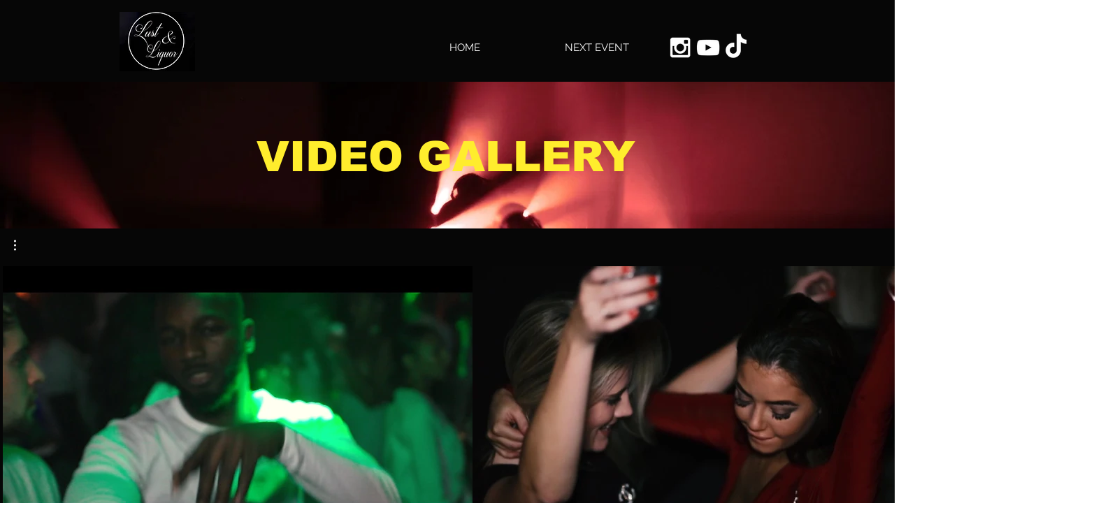

--- FILE ---
content_type: text/html; charset=UTF-8
request_url: https://www.rdwevents.com/promo-films
body_size: 203049
content:
<!DOCTYPE html>
<html lang="en">
<head>
  
  <!-- SEO Tags -->
  <title>Films | Lust and Liquor</title>
  <link rel="canonical" href="https://www.rdwevents.com/promo-films"/>
  <meta property="og:title" content="Films | Lust and Liquor"/>
  <meta property="og:image" content="https://static.wixstatic.com/media/0bf785_beac4eabe18e4c2c80bf0126fdd80071%7Emv2_d_5760_3840_s_4_2.jpg/v1/fit/w_2500,h_1330,al_c/0bf785_beac4eabe18e4c2c80bf0126fdd80071%7Emv2_d_5760_3840_s_4_2.jpg"/>
  <meta property="og:image:width" content="2500"/>
  <meta property="og:image:height" content="1330"/>
  <meta property="og:url" content="https://www.rdwevents.com/promo-films"/>
  <meta property="og:site_name" content="RDW"/>
  <meta property="og:type" content="website"/>
  <script type="application/ld+json">{"@context":"https://schema.org","@type":"ItemList","itemListElement":[{"@type":"VideoObject","thumbnailUrl":"https://static.wixstatic.com/media/0bf785_dfd74263b8764f13999fc5ebcdc02505f002.jpg/v1/fill/w_330,h_330,enc_auto/file.jpeg","name":"L&L Mashup","description":"L&L Mashup","uploadDate":"2019-10-30T16:17:09.234Z","duration":"PT2M","contentUrl":"https://gcp-repackager.wixmp.com/video.wixstatic.com/video/0bf785_dfd74263b8764f13999fc5ebcdc02505/,480p,720p,/mp4/file.mp4.urlset/master.m3u8?token=eyJhbGciOiJIUzI1NiIsInR5cCI6IkpXVCJ9.eyJ2aWRlb19pZCI6IjBiZjc4NV9kZmQ3NDI2M2I4NzY0ZjEzOTk5ZmM1ZWJjZGMwMjUwNSIsImlzX2NsaXAiOmZhbHNlLCJpYXQiOjEwMDAsImV4cCI6MjAwMCwiaXNzIjoiYXBwOnZvZCIsInN1YiI6InVzZXI6dm9kIn0.jA0Vuy961Oyn_ePyQallxxIjXiAVns0Ibq03HNHmZjM","position":1},{"@type":"VideoObject","thumbnailUrl":"https://static.wixstatic.com/media/0bf785_400fd36886a54eaaa43a43dd8605febcf002.jpg/v1/fill/w_330,h_330,enc_auto/file.jpeg","name":"L&L4","description":"L&L4","uploadDate":"2019-10-30T16:17:09.234Z","duration":"PT59S","contentUrl":"https://gcp-repackager.wixmp.com/video.wixstatic.com/video/0bf785_400fd36886a54eaaa43a43dd8605febc/,480p,720p,/mp4/file.mp4.urlset/master.m3u8?token=eyJhbGciOiJIUzI1NiIsInR5cCI6IkpXVCJ9.eyJ2aWRlb19pZCI6IjBiZjc4NV80MDBmZDM2ODg2YTU0ZWFhYTQzYTQzZGQ4NjA1ZmViYyIsImlzX2NsaXAiOmZhbHNlLCJpYXQiOjEwMDAsImV4cCI6MjAwMCwiaXNzIjoiYXBwOnZvZCIsInN1YiI6InVzZXI6dm9kIn0.UIatNE7ixp7fmgwewrME53Xp0mwm8H-r3QLJgScu4Uo","position":2},{"@type":"VideoObject","thumbnailUrl":"https://static.wixstatic.com/media/0bf785_e424acdc198843d4992f9a7b36ecea40f002.jpg/v1/fill/w_330,h_330,enc_auto/file.jpeg","name":"L&L2","description":"L&L2","uploadDate":"2019-10-30T16:17:09.234Z","duration":"PT2M57S","contentUrl":"https://gcp-repackager.wixmp.com/video.wixstatic.com/video/0bf785_e424acdc198843d4992f9a7b36ecea40/,480p,720p,1080p,/mp4/file.mp4.urlset/master.m3u8?token=eyJhbGciOiJIUzI1NiIsInR5cCI6IkpXVCJ9.eyJ2aWRlb19pZCI6IjBiZjc4NV9lNDI0YWNkYzE5ODg0M2Q0OTkyZjlhN2IzNmVjZWE0MCIsImlzX2NsaXAiOmZhbHNlLCJpYXQiOjEwMDAsImV4cCI6MjAwMCwiaXNzIjoiYXBwOnZvZCIsInN1YiI6InVzZXI6dm9kIn0.jm9FCfwvItVs6Zp-FMyk--nhEAMGvWoRyASb_EV58G4","position":3},{"@type":"VideoObject","thumbnailUrl":"https://static.wixstatic.com/media/0bf785_1a4741006e6546fc9273108da7d49e05f002.jpg/v1/fill/w_330,h_330,enc_auto/file.jpeg","name":"L&L3","description":"L&L3","uploadDate":"2019-10-30T16:17:09.234Z","duration":"PT59S","contentUrl":"https://gcp-repackager.wixmp.com/video.wixstatic.com/video/0bf785_1a4741006e6546fc9273108da7d49e05/,480p,720p,/mp4/file.mp4.urlset/master.m3u8?token=eyJhbGciOiJIUzI1NiIsInR5cCI6IkpXVCJ9.eyJ2aWRlb19pZCI6IjBiZjc4NV8xYTQ3NDEwMDZlNjU0NmZjOTI3MzEwOGRhN2Q0OWUwNSIsImlzX2NsaXAiOmZhbHNlLCJpYXQiOjEwMDAsImV4cCI6MjAwMCwiaXNzIjoiYXBwOnZvZCIsInN1YiI6InVzZXI6dm9kIn0.8IPwtSLvXJfsAzruIgI60ieTyNYZWflJsxw4emV3SXQ","position":4},{"@type":"VideoObject","thumbnailUrl":"https://static.wixstatic.com/media/0bf785_037fbf7eb58f494f99025a526c795894f002.jpg/v1/fill/w_330,h_330,enc_auto/file.jpeg","name":"L&L1","description":"L&L1","uploadDate":"2019-10-30T16:17:09.234Z","duration":"PT1M","contentUrl":"https://gcp-repackager.wixmp.com/video.wixstatic.com/video/0bf785_037fbf7eb58f494f99025a526c795894/,480p,720p,1080p,/mp4/file.mp4.urlset/master.m3u8?token=eyJhbGciOiJIUzI1NiIsInR5cCI6IkpXVCJ9.eyJ2aWRlb19pZCI6IjBiZjc4NV8wMzdmYmY3ZWI1OGY0OTRmOTkwMjVhNTI2Yzc5NTg5NCIsImlzX2NsaXAiOmZhbHNlLCJpYXQiOjEwMDAsImV4cCI6MjAwMCwiaXNzIjoiYXBwOnZvZCIsInN1YiI6InVzZXI6dm9kIn0.ohD14XCrF5jbarwYYt3ZrkIEOj12YjTExMR0WovOzzc","position":5},{"@type":"VideoObject","thumbnailUrl":"https://static.wixstatic.com/media/0bf785_ca097cae0b2a4c4ea3f4cf5f98d60865f001.jpg/v1/fill/w_330,h_330,enc_auto/file.jpeg","name":"\"ALL BLACK EVERYTHING\"","description":"RDW","uploadDate":"2019-10-30T16:17:09.234Z","duration":"PT4M5S","contentUrl":"https://gcp-repackager.wixmp.com/video.wixstatic.com/video/0bf785_ca097cae0b2a4c4ea3f4cf5f98d60865/,480p,720p,1080p,/mp4/file.mp4.urlset/master.m3u8?token=eyJhbGciOiJIUzI1NiIsInR5cCI6IkpXVCJ9.eyJ2aWRlb19pZCI6IjBiZjc4NV9jYTA5N2NhZTBiMmE0YzRlYTNmNGNmNWY5OGQ2MDg2NSIsImlzX2NsaXAiOmZhbHNlLCJpYXQiOjEwMDAsImV4cCI6MjAwMCwiaXNzIjoiYXBwOnZvZCIsInN1YiI6InVzZXI6dm9kIn0.IzWt64Panlo35YuzKJksp5OYH9f1WnWNHq73Q60QBhI","position":6}]}</script>
  <meta name="google-site-verification" content="btkNXgTq08zasThtsZF1DN3UZLoZaBjKlt3bEE89oJ8"/>
  <meta name="twitter:card" content="summary_large_image"/>
  <meta name="twitter:title" content="Films | Lust and Liquor"/>
  <meta name="twitter:image" content="https://static.wixstatic.com/media/0bf785_beac4eabe18e4c2c80bf0126fdd80071%7Emv2_d_5760_3840_s_4_2.jpg/v1/fit/w_2500,h_1330,al_c/0bf785_beac4eabe18e4c2c80bf0126fdd80071%7Emv2_d_5760_3840_s_4_2.jpg"/>

  
  <meta charset='utf-8'>
  <meta name="viewport" content="width=device-width, initial-scale=1" id="wixDesktopViewport" />
  <meta http-equiv="X-UA-Compatible" content="IE=edge">
  <meta name="generator" content="Wix.com Website Builder"/>

  <link rel="icon" sizes="192x192" href="https://static.wixstatic.com/media/0bf785_713d37cb1d4e4a819a1acc9dc3d1c3ac%7Emv2_d_2331_3670_s_2.png/v1/fill/w_192%2Ch_192%2Clg_1%2Cusm_0.66_1.00_0.01/0bf785_713d37cb1d4e4a819a1acc9dc3d1c3ac%7Emv2_d_2331_3670_s_2.png" type="image/png"/>
  <link rel="shortcut icon" href="https://static.wixstatic.com/media/0bf785_713d37cb1d4e4a819a1acc9dc3d1c3ac%7Emv2_d_2331_3670_s_2.png/v1/fill/w_192%2Ch_192%2Clg_1%2Cusm_0.66_1.00_0.01/0bf785_713d37cb1d4e4a819a1acc9dc3d1c3ac%7Emv2_d_2331_3670_s_2.png" type="image/png"/>
  <link rel="apple-touch-icon" href="https://static.wixstatic.com/media/0bf785_713d37cb1d4e4a819a1acc9dc3d1c3ac%7Emv2_d_2331_3670_s_2.png/v1/fill/w_180%2Ch_180%2Clg_1%2Cusm_0.66_1.00_0.01/0bf785_713d37cb1d4e4a819a1acc9dc3d1c3ac%7Emv2_d_2331_3670_s_2.png" type="image/png"/>

  <!-- Safari Pinned Tab Icon -->
  <!-- <link rel="mask-icon" href="https://static.wixstatic.com/media/0bf785_713d37cb1d4e4a819a1acc9dc3d1c3ac%7Emv2_d_2331_3670_s_2.png/v1/fill/w_192%2Ch_192%2Clg_1%2Cusm_0.66_1.00_0.01/0bf785_713d37cb1d4e4a819a1acc9dc3d1c3ac%7Emv2_d_2331_3670_s_2.png"> -->

  <!-- Original trials -->
  


  <!-- Segmenter Polyfill -->
  <script>
    if (!window.Intl || !window.Intl.Segmenter) {
      (function() {
        var script = document.createElement('script');
        script.src = 'https://static.parastorage.com/unpkg/@formatjs/intl-segmenter@11.7.10/polyfill.iife.js';
        document.head.appendChild(script);
      })();
    }
  </script>

  <!-- Legacy Polyfills -->
  <script nomodule="" src="https://static.parastorage.com/unpkg/core-js-bundle@3.2.1/minified.js"></script>
  <script nomodule="" src="https://static.parastorage.com/unpkg/focus-within-polyfill@5.0.9/dist/focus-within-polyfill.js"></script>

  <!-- Performance API Polyfills -->
  <script>
  (function () {
    var noop = function noop() {};
    if ("performance" in window === false) {
      window.performance = {};
    }
    window.performance.mark = performance.mark || noop;
    window.performance.measure = performance.measure || noop;
    if ("now" in window.performance === false) {
      var nowOffset = Date.now();
      if (performance.timing && performance.timing.navigationStart) {
        nowOffset = performance.timing.navigationStart;
      }
      window.performance.now = function now() {
        return Date.now() - nowOffset;
      };
    }
  })();
  </script>

  <!-- Globals Definitions -->
  <script>
    (function () {
      var now = Date.now()
      window.initialTimestamps = {
        initialTimestamp: now,
        initialRequestTimestamp: Math.round(performance.timeOrigin ? performance.timeOrigin : now - performance.now())
      }

      window.thunderboltTag = "libs-releases-GA-local"
      window.thunderboltVersion = "1.16761.0"
    })();
  </script>

  <!-- Essential Viewer Model -->
  <script type="application/json" id="wix-essential-viewer-model">{"fleetConfig":{"fleetName":"thunderbolt-seo-isolated-renderer","type":"GA","code":0},"mode":{"qa":false,"enableTestApi":false,"debug":false,"ssrIndicator":false,"ssrOnly":false,"siteAssetsFallback":"enable","versionIndicator":false},"componentsLibrariesTopology":[{"artifactId":"editor-elements","namespace":"wixui","url":"https:\/\/static.parastorage.com\/services\/editor-elements\/1.14838.0"},{"artifactId":"editor-elements","namespace":"dsgnsys","url":"https:\/\/static.parastorage.com\/services\/editor-elements\/1.14838.0"}],"siteFeaturesConfigs":{"sessionManager":{"isRunningInDifferentSiteContext":false}},"language":{"userLanguage":"en"},"siteAssets":{"clientTopology":{"mediaRootUrl":"https:\/\/static.wixstatic.com","staticMediaUrl":"https:\/\/static.wixstatic.com\/media","moduleRepoUrl":"https:\/\/static.parastorage.com\/unpkg","fileRepoUrl":"https:\/\/static.parastorage.com\/services","viewerAppsUrl":"https:\/\/viewer-apps.parastorage.com","viewerAssetsUrl":"https:\/\/viewer-assets.parastorage.com","siteAssetsUrl":"https:\/\/siteassets.parastorage.com","pageJsonServerUrls":["https:\/\/pages.parastorage.com","https:\/\/staticorigin.wixstatic.com","https:\/\/www.rdwevents.com","https:\/\/fallback.wix.com\/wix-html-editor-pages-webapp\/page"],"pathOfTBModulesInFileRepoForFallback":"wix-thunderbolt\/dist\/"}},"siteFeatures":["accessibility","appMonitoring","assetsLoader","builderContextProviders","builderModuleLoader","businessLogger","captcha","clickHandlerRegistrar","commonConfig","componentsLoader","componentsRegistry","consentPolicy","cyclicTabbing","domSelectors","dynamicPages","environmentWixCodeSdk","environment","lightbox","locationWixCodeSdk","mpaNavigation","navigationManager","navigationPhases","ooi","pages","panorama","protectedPages","renderer","reporter","routerFetch","router","scrollRestoration","seoWixCodeSdk","seo","sessionManager","siteMembersWixCodeSdk","siteMembers","siteScrollBlocker","siteWixCodeSdk","speculationRules","ssrCache","stores","structureApi","thunderboltInitializer","tpaCommons","translations","usedPlatformApis","warmupData","windowMessageRegistrar","windowWixCodeSdk","wixCustomElementComponent","wixEmbedsApi","componentsReact","platform"],"site":{"externalBaseUrl":"https:\/\/www.rdwevents.com","isSEO":true},"media":{"staticMediaUrl":"https:\/\/static.wixstatic.com\/media","mediaRootUrl":"https:\/\/static.wixstatic.com\/","staticVideoUrl":"https:\/\/video.wixstatic.com\/"},"requestUrl":"https:\/\/www.rdwevents.com\/promo-films","rollout":{"siteAssetsVersionsRollout":false,"isDACRollout":0,"isTBRollout":false},"commonConfig":{"brand":"wix","host":"VIEWER","bsi":"","consentPolicy":{},"consentPolicyHeader":{},"siteRevision":"694","renderingFlow":"NONE","language":"en","locale":"en-gb"},"interactionSampleRatio":0.01,"dynamicModelUrl":"https:\/\/www.rdwevents.com\/_api\/v2\/dynamicmodel","accessTokensUrl":"https:\/\/www.rdwevents.com\/_api\/v1\/access-tokens","isExcludedFromSecurityExperiments":false,"experiments":{"specs.thunderbolt.hardenFetchAndXHR":true,"specs.thunderbolt.securityExperiments":true}}</script>
  <script>window.viewerModel = JSON.parse(document.getElementById('wix-essential-viewer-model').textContent)</script>

  <script>
    window.commonConfig = viewerModel.commonConfig
  </script>

  
  <!-- BEGIN handleAccessTokens bundle -->

  <script data-url="https://static.parastorage.com/services/wix-thunderbolt/dist/handleAccessTokens.inline.4f2f9a53.bundle.min.js">(()=>{"use strict";function e(e){let{context:o,property:r,value:n,enumerable:i=!0}=e,c=e.get,l=e.set;if(!r||void 0===n&&!c&&!l)return new Error("property and value are required");let a=o||globalThis,s=a?.[r],u={};if(void 0!==n)u.value=n;else{if(c){let e=t(c);e&&(u.get=e)}if(l){let e=t(l);e&&(u.set=e)}}let p={...u,enumerable:i||!1,configurable:!1};void 0!==n&&(p.writable=!1);try{Object.defineProperty(a,r,p)}catch(e){return e instanceof TypeError?s:e}return s}function t(e,t){return"function"==typeof e?e:!0===e?.async&&"function"==typeof e.func?t?async function(t){return e.func(t)}:async function(){return e.func()}:"function"==typeof e?.func?e.func:void 0}try{e({property:"strictDefine",value:e})}catch{}try{e({property:"defineStrictObject",value:r})}catch{}try{e({property:"defineStrictMethod",value:n})}catch{}var o=["toString","toLocaleString","valueOf","constructor","prototype"];function r(t){let{context:n,property:c,propertiesToExclude:l=[],skipPrototype:a=!1,hardenPrototypePropertiesToExclude:s=[]}=t;if(!c)return new Error("property is required");let u=(n||globalThis)[c],p={},f=i(n,c);u&&("object"==typeof u||"function"==typeof u)&&Reflect.ownKeys(u).forEach(t=>{if(!l.includes(t)&&!o.includes(t)){let o=i(u,t);if(o&&(o.writable||o.configurable)){let{value:r,get:n,set:i,enumerable:c=!1}=o,l={};void 0!==r?l.value=r:n?l.get=n:i&&(l.set=i);try{let o=e({context:u,property:t,...l,enumerable:c});p[t]=o}catch(e){if(!(e instanceof TypeError))throw e;try{p[t]=o.value||o.get||o.set}catch{}}}}});let d={originalObject:u,originalProperties:p};if(!a&&void 0!==u?.prototype){let e=r({context:u,property:"prototype",propertiesToExclude:s,skipPrototype:!0});e instanceof Error||(d.originalPrototype=e?.originalObject,d.originalPrototypeProperties=e?.originalProperties)}return e({context:n,property:c,value:u,enumerable:f?.enumerable}),d}function n(t,o){let r=(o||globalThis)[t],n=i(o||globalThis,t);return r&&n&&(n.writable||n.configurable)?(Object.freeze(r),e({context:globalThis,property:t,value:r})):r}function i(e,t){if(e&&t)try{return Reflect.getOwnPropertyDescriptor(e,t)}catch{return}}function c(e){if("string"!=typeof e)return e;try{return decodeURIComponent(e).toLowerCase().trim()}catch{return e.toLowerCase().trim()}}function l(e,t){let o="";if("string"==typeof e)o=e.split("=")[0]?.trim()||"";else{if(!e||"string"!=typeof e.name)return!1;o=e.name}return t.has(c(o)||"")}function a(e,t){let o;return o="string"==typeof e?e.split(";").map(e=>e.trim()).filter(e=>e.length>0):e||[],o.filter(e=>!l(e,t))}var s=null;function u(){return null===s&&(s=typeof Document>"u"?void 0:Object.getOwnPropertyDescriptor(Document.prototype,"cookie")),s}function p(t,o){if(!globalThis?.cookieStore)return;let r=globalThis.cookieStore.get.bind(globalThis.cookieStore),n=globalThis.cookieStore.getAll.bind(globalThis.cookieStore),i=globalThis.cookieStore.set.bind(globalThis.cookieStore),c=globalThis.cookieStore.delete.bind(globalThis.cookieStore);return e({context:globalThis.CookieStore.prototype,property:"get",value:async function(e){return l(("string"==typeof e?e:e.name)||"",t)?null:r.call(this,e)},enumerable:!0}),e({context:globalThis.CookieStore.prototype,property:"getAll",value:async function(){return a(await n.apply(this,Array.from(arguments)),t)},enumerable:!0}),e({context:globalThis.CookieStore.prototype,property:"set",value:async function(){let e=Array.from(arguments);if(!l(1===e.length?e[0].name:e[0],t))return i.apply(this,e);o&&console.warn(o)},enumerable:!0}),e({context:globalThis.CookieStore.prototype,property:"delete",value:async function(){let e=Array.from(arguments);if(!l(1===e.length?e[0].name:e[0],t))return c.apply(this,e)},enumerable:!0}),e({context:globalThis.cookieStore,property:"prototype",value:globalThis.CookieStore.prototype,enumerable:!1}),e({context:globalThis,property:"cookieStore",value:globalThis.cookieStore,enumerable:!0}),{get:r,getAll:n,set:i,delete:c}}var f=["TextEncoder","TextDecoder","XMLHttpRequestEventTarget","EventTarget","URL","JSON","Reflect","Object","Array","Map","Set","WeakMap","WeakSet","Promise","Symbol","Error"],d=["addEventListener","removeEventListener","dispatchEvent","encodeURI","encodeURIComponent","decodeURI","decodeURIComponent"];const y=(e,t)=>{try{const o=t?t.get.call(document):document.cookie;return o.split(";").map(e=>e.trim()).filter(t=>t?.startsWith(e))[0]?.split("=")[1]}catch(e){return""}},g=(e="",t="",o="/")=>`${e}=; ${t?`domain=${t};`:""} max-age=0; path=${o}; expires=Thu, 01 Jan 1970 00:00:01 GMT`;function m(){(function(){if("undefined"!=typeof window){const e=performance.getEntriesByType("navigation")[0];return"back_forward"===(e?.type||"")}return!1})()&&function(){const{counter:e}=function(){const e=b("getItem");if(e){const[t,o]=e.split("-"),r=o?parseInt(o,10):0;if(r>=3){const e=t?Number(t):0;if(Date.now()-e>6e4)return{counter:0}}return{counter:r}}return{counter:0}}();e<3?(!function(e=1){b("setItem",`${Date.now()}-${e}`)}(e+1),window.location.reload()):console.error("ATS: Max reload attempts reached")}()}function b(e,t){try{return sessionStorage[e]("reload",t||"")}catch(e){console.error("ATS: Error calling sessionStorage:",e)}}const h="client-session-bind",v="sec-fetch-unsupported",{experiments:w}=window.viewerModel,T=[h,"client-binding",v,"svSession","smSession","server-session-bind","wixSession2","wixSession3"].map(e=>e.toLowerCase()),{cookie:S}=function(t,o){let r=new Set(t);return e({context:document,property:"cookie",set:{func:e=>function(e,t,o,r){let n=u(),i=c(t.split(";")[0]||"")||"";[...o].every(e=>!i.startsWith(e.toLowerCase()))&&n?.set?n.set.call(e,t):r&&console.warn(r)}(document,e,r,o)},get:{func:()=>function(e,t){let o=u();if(!o?.get)throw new Error("Cookie descriptor or getter not available");return a(o.get.call(e),t).join("; ")}(document,r)},enumerable:!0}),{cookieStore:p(r,o),cookie:u()}}(T),k="tbReady",x="security_overrideGlobals",{experiments:E,siteFeaturesConfigs:C,accessTokensUrl:P}=window.viewerModel,R=P,M={},O=(()=>{const e=y(h,S);if(w["specs.thunderbolt.browserCacheReload"]){y(v,S)||e?b("removeItem"):m()}return(()=>{const e=g(h),t=g(h,location.hostname);S.set.call(document,e),S.set.call(document,t)})(),e})();O&&(M["client-binding"]=O);const D=fetch;addEventListener(k,function e(t){const{logger:o}=t.detail;try{window.tb.init({fetch:D,fetchHeaders:M})}catch(e){const t=new Error("TB003");o.meter(`${x}_${t.message}`,{paramsOverrides:{errorType:x,eventString:t.message}}),window?.viewerModel?.mode.debug&&console.error(e)}finally{removeEventListener(k,e)}}),E["specs.thunderbolt.hardenFetchAndXHR"]||(window.fetchDynamicModel=()=>C.sessionManager.isRunningInDifferentSiteContext?Promise.resolve({}):fetch(R,{credentials:"same-origin",headers:M}).then(function(e){if(!e.ok)throw new Error(`[${e.status}]${e.statusText}`);return e.json()}),window.dynamicModelPromise=window.fetchDynamicModel())})();
//# sourceMappingURL=https://static.parastorage.com/services/wix-thunderbolt/dist/handleAccessTokens.inline.4f2f9a53.bundle.min.js.map</script>

<!-- END handleAccessTokens bundle -->

<!-- BEGIN overrideGlobals bundle -->

<script data-url="https://static.parastorage.com/services/wix-thunderbolt/dist/overrideGlobals.inline.ec13bfcf.bundle.min.js">(()=>{"use strict";function e(e){let{context:r,property:o,value:n,enumerable:i=!0}=e,c=e.get,a=e.set;if(!o||void 0===n&&!c&&!a)return new Error("property and value are required");let l=r||globalThis,u=l?.[o],s={};if(void 0!==n)s.value=n;else{if(c){let e=t(c);e&&(s.get=e)}if(a){let e=t(a);e&&(s.set=e)}}let p={...s,enumerable:i||!1,configurable:!1};void 0!==n&&(p.writable=!1);try{Object.defineProperty(l,o,p)}catch(e){return e instanceof TypeError?u:e}return u}function t(e,t){return"function"==typeof e?e:!0===e?.async&&"function"==typeof e.func?t?async function(t){return e.func(t)}:async function(){return e.func()}:"function"==typeof e?.func?e.func:void 0}try{e({property:"strictDefine",value:e})}catch{}try{e({property:"defineStrictObject",value:o})}catch{}try{e({property:"defineStrictMethod",value:n})}catch{}var r=["toString","toLocaleString","valueOf","constructor","prototype"];function o(t){let{context:n,property:c,propertiesToExclude:a=[],skipPrototype:l=!1,hardenPrototypePropertiesToExclude:u=[]}=t;if(!c)return new Error("property is required");let s=(n||globalThis)[c],p={},f=i(n,c);s&&("object"==typeof s||"function"==typeof s)&&Reflect.ownKeys(s).forEach(t=>{if(!a.includes(t)&&!r.includes(t)){let r=i(s,t);if(r&&(r.writable||r.configurable)){let{value:o,get:n,set:i,enumerable:c=!1}=r,a={};void 0!==o?a.value=o:n?a.get=n:i&&(a.set=i);try{let r=e({context:s,property:t,...a,enumerable:c});p[t]=r}catch(e){if(!(e instanceof TypeError))throw e;try{p[t]=r.value||r.get||r.set}catch{}}}}});let d={originalObject:s,originalProperties:p};if(!l&&void 0!==s?.prototype){let e=o({context:s,property:"prototype",propertiesToExclude:u,skipPrototype:!0});e instanceof Error||(d.originalPrototype=e?.originalObject,d.originalPrototypeProperties=e?.originalProperties)}return e({context:n,property:c,value:s,enumerable:f?.enumerable}),d}function n(t,r){let o=(r||globalThis)[t],n=i(r||globalThis,t);return o&&n&&(n.writable||n.configurable)?(Object.freeze(o),e({context:globalThis,property:t,value:o})):o}function i(e,t){if(e&&t)try{return Reflect.getOwnPropertyDescriptor(e,t)}catch{return}}function c(e){if("string"!=typeof e)return e;try{return decodeURIComponent(e).toLowerCase().trim()}catch{return e.toLowerCase().trim()}}function a(e,t){return e instanceof Headers?e.forEach((r,o)=>{l(o,t)||e.delete(o)}):Object.keys(e).forEach(r=>{l(r,t)||delete e[r]}),e}function l(e,t){return!t.has(c(e)||"")}function u(e,t){let r=!0,o=function(e){let t,r;if(globalThis.Request&&e instanceof Request)t=e.url;else{if("function"!=typeof e?.toString)throw new Error("Unsupported type for url");t=e.toString()}try{return new URL(t).pathname}catch{return r=t.replace(/#.+/gi,"").split("?").shift(),r.startsWith("/")?r:`/${r}`}}(e),n=c(o);return n&&t.some(e=>n.includes(e))&&(r=!1),r}function s(t,r,o){let n=fetch,i=XMLHttpRequest,c=new Set(r);function s(){let e=new i,r=e.open,n=e.setRequestHeader;return e.open=function(){let n=Array.from(arguments),i=n[1];if(n.length<2||u(i,t))return r.apply(e,n);throw new Error(o||`Request not allowed for path ${i}`)},e.setRequestHeader=function(t,r){l(decodeURIComponent(t),c)&&n.call(e,t,r)},e}return e({property:"fetch",value:function(){let e=function(e,t){return globalThis.Request&&e[0]instanceof Request&&e[0]?.headers?a(e[0].headers,t):e[1]?.headers&&a(e[1].headers,t),e}(arguments,c);return u(arguments[0],t)?n.apply(globalThis,Array.from(e)):new Promise((e,t)=>{t(new Error(o||`Request not allowed for path ${arguments[0]}`))})},enumerable:!0}),e({property:"XMLHttpRequest",value:s,enumerable:!0}),Object.keys(i).forEach(e=>{s[e]=i[e]}),{fetch:n,XMLHttpRequest:i}}var p=["TextEncoder","TextDecoder","XMLHttpRequestEventTarget","EventTarget","URL","JSON","Reflect","Object","Array","Map","Set","WeakMap","WeakSet","Promise","Symbol","Error"],f=["addEventListener","removeEventListener","dispatchEvent","encodeURI","encodeURIComponent","decodeURI","decodeURIComponent"];const d=function(){let t=globalThis.open,r=document.open;function o(e,r,o){let n="string"!=typeof e,i=t.call(window,e,r,o);return n||e&&function(e){return e.startsWith("//")&&/(?:[a-z0-9](?:[a-z0-9-]{0,61}[a-z0-9])?\.)+[a-z0-9][a-z0-9-]{0,61}[a-z0-9]/g.test(`${location.protocol}:${e}`)&&(e=`${location.protocol}${e}`),!e.startsWith("http")||new URL(e).hostname===location.hostname}(e)?{}:i}return e({property:"open",value:o,context:globalThis,enumerable:!0}),e({property:"open",value:function(e,t,n){return e?o(e,t,n):r.call(document,e||"",t||"",n||"")},context:document,enumerable:!0}),{open:t,documentOpen:r}},y=function(){let t=document.createElement,r=Element.prototype.setAttribute,o=Element.prototype.setAttributeNS;return e({property:"createElement",context:document,value:function(n,i){let a=t.call(document,n,i);if("iframe"===c(n)){e({property:"srcdoc",context:a,get:()=>"",set:()=>{console.warn("`srcdoc` is not allowed in iframe elements.")}});let t=function(e,t){"srcdoc"!==e.toLowerCase()?r.call(a,e,t):console.warn("`srcdoc` attribute is not allowed to be set.")},n=function(e,t,r){"srcdoc"!==t.toLowerCase()?o.call(a,e,t,r):console.warn("`srcdoc` attribute is not allowed to be set.")};a.setAttribute=t,a.setAttributeNS=n}return a},enumerable:!0}),{createElement:t,setAttribute:r,setAttributeNS:o}},m=["client-binding"],b=["/_api/v1/access-tokens","/_api/v2/dynamicmodel","/_api/one-app-session-web/v3/businesses"],h=function(){let t=setTimeout,r=setInterval;return o("setTimeout",0,globalThis),o("setInterval",0,globalThis),{setTimeout:t,setInterval:r};function o(t,r,o){let n=o||globalThis,i=n[t];if(!i||"function"!=typeof i)throw new Error(`Function ${t} not found or is not a function`);e({property:t,value:function(){let e=Array.from(arguments);if("string"!=typeof e[r])return i.apply(n,e);console.warn(`Calling ${t} with a String Argument at index ${r} is not allowed`)},context:o,enumerable:!0})}},v=function(){if(navigator&&"serviceWorker"in navigator){let t=navigator.serviceWorker.register;return e({context:navigator.serviceWorker,property:"register",value:function(){console.log("Service worker registration is not allowed")},enumerable:!0}),{register:t}}return{}};performance.mark("overrideGlobals started");const{isExcludedFromSecurityExperiments:g,experiments:w}=window.viewerModel,E=!g&&w["specs.thunderbolt.securityExperiments"];try{d(),E&&y(),w["specs.thunderbolt.hardenFetchAndXHR"]&&E&&s(b,m),v(),(e=>{let t=[],r=[];r=r.concat(["TextEncoder","TextDecoder"]),e&&(r=r.concat(["XMLHttpRequestEventTarget","EventTarget"])),r=r.concat(["URL","JSON"]),e&&(t=t.concat(["addEventListener","removeEventListener"])),t=t.concat(["encodeURI","encodeURIComponent","decodeURI","decodeURIComponent"]),r=r.concat(["String","Number"]),e&&r.push("Object"),r=r.concat(["Reflect"]),t.forEach(e=>{n(e),["addEventListener","removeEventListener"].includes(e)&&n(e,document)}),r.forEach(e=>{o({property:e})})})(E),E&&h()}catch(e){window?.viewerModel?.mode.debug&&console.error(e);const t=new Error("TB006");window.fedops?.reportError(t,"security_overrideGlobals"),window.Sentry?window.Sentry.captureException(t):globalThis.defineStrictProperty("sentryBuffer",[t],window,!1)}performance.mark("overrideGlobals ended")})();
//# sourceMappingURL=https://static.parastorage.com/services/wix-thunderbolt/dist/overrideGlobals.inline.ec13bfcf.bundle.min.js.map</script>

<!-- END overrideGlobals bundle -->


  
  <script>
    window.commonConfig = viewerModel.commonConfig

	
  </script>

  <!-- Initial CSS -->
  <style data-url="https://static.parastorage.com/services/wix-thunderbolt/dist/main.347af09f.min.css">@keyframes slide-horizontal-new{0%{transform:translateX(100%)}}@keyframes slide-horizontal-old{80%{opacity:1}to{opacity:0;transform:translateX(-100%)}}@keyframes slide-vertical-new{0%{transform:translateY(-100%)}}@keyframes slide-vertical-old{80%{opacity:1}to{opacity:0;transform:translateY(100%)}}@keyframes out-in-new{0%{opacity:0}}@keyframes out-in-old{to{opacity:0}}:root:active-view-transition{view-transition-name:none}::view-transition{pointer-events:none}:root:active-view-transition::view-transition-new(page-group),:root:active-view-transition::view-transition-old(page-group){animation-duration:.6s;cursor:wait;pointer-events:all}:root:active-view-transition-type(SlideHorizontal)::view-transition-old(page-group){animation:slide-horizontal-old .6s cubic-bezier(.83,0,.17,1) forwards;mix-blend-mode:normal}:root:active-view-transition-type(SlideHorizontal)::view-transition-new(page-group){animation:slide-horizontal-new .6s cubic-bezier(.83,0,.17,1) backwards;mix-blend-mode:normal}:root:active-view-transition-type(SlideVertical)::view-transition-old(page-group){animation:slide-vertical-old .6s cubic-bezier(.83,0,.17,1) forwards;mix-blend-mode:normal}:root:active-view-transition-type(SlideVertical)::view-transition-new(page-group){animation:slide-vertical-new .6s cubic-bezier(.83,0,.17,1) backwards;mix-blend-mode:normal}:root:active-view-transition-type(OutIn)::view-transition-old(page-group){animation:out-in-old .35s cubic-bezier(.22,1,.36,1) forwards}:root:active-view-transition-type(OutIn)::view-transition-new(page-group){animation:out-in-new .35s cubic-bezier(.64,0,.78,0) .35s backwards}@media(prefers-reduced-motion:reduce){::view-transition-group(*),::view-transition-new(*),::view-transition-old(*){animation:none!important}}body,html{background:transparent;border:0;margin:0;outline:0;padding:0;vertical-align:baseline}body{--scrollbar-width:0px;font-family:Arial,Helvetica,sans-serif;font-size:10px}body,html{height:100%}body{overflow-x:auto;overflow-y:scroll}body:not(.responsive) #site-root{min-width:var(--site-width);width:100%}body:not([data-js-loaded]) [data-hide-prejs]{visibility:hidden}interact-element{display:contents}#SITE_CONTAINER{position:relative}:root{--one-unit:1vw;--section-max-width:9999px;--spx-stopper-max:9999px;--spx-stopper-min:0px;--browser-zoom:1}@supports(-webkit-appearance:none) and (stroke-color:transparent){:root{--safari-sticky-fix:opacity;--experimental-safari-sticky-fix:translateZ(0)}}@supports(container-type:inline-size){:root{--one-unit:1cqw}}[id^=oldHoverBox-]{mix-blend-mode:plus-lighter;transition:opacity .5s ease,visibility .5s ease}[data-mesh-id$=inlineContent-gridContainer]:has(>[id^=oldHoverBox-]){isolation:isolate}</style>
<style data-url="https://static.parastorage.com/services/wix-thunderbolt/dist/main.renderer.9cb0985f.min.css">a,abbr,acronym,address,applet,b,big,blockquote,button,caption,center,cite,code,dd,del,dfn,div,dl,dt,em,fieldset,font,footer,form,h1,h2,h3,h4,h5,h6,header,i,iframe,img,ins,kbd,label,legend,li,nav,object,ol,p,pre,q,s,samp,section,small,span,strike,strong,sub,sup,table,tbody,td,tfoot,th,thead,title,tr,tt,u,ul,var{background:transparent;border:0;margin:0;outline:0;padding:0;vertical-align:baseline}input,select,textarea{box-sizing:border-box;font-family:Helvetica,Arial,sans-serif}ol,ul{list-style:none}blockquote,q{quotes:none}ins{text-decoration:none}del{text-decoration:line-through}table{border-collapse:collapse;border-spacing:0}a{cursor:pointer;text-decoration:none}.testStyles{overflow-y:hidden}.reset-button{-webkit-appearance:none;background:none;border:0;color:inherit;font:inherit;line-height:normal;outline:0;overflow:visible;padding:0;-webkit-user-select:none;-moz-user-select:none;-ms-user-select:none}:focus{outline:none}body.device-mobile-optimized:not(.disable-site-overflow){overflow-x:hidden;overflow-y:scroll}body.device-mobile-optimized:not(.responsive) #SITE_CONTAINER{margin-left:auto;margin-right:auto;overflow-x:visible;position:relative;width:320px}body.device-mobile-optimized:not(.responsive):not(.blockSiteScrolling) #SITE_CONTAINER{margin-top:0}body.device-mobile-optimized>*{max-width:100%!important}body.device-mobile-optimized #site-root{overflow-x:hidden;overflow-y:hidden}@supports(overflow:clip){body.device-mobile-optimized #site-root{overflow-x:clip;overflow-y:clip}}body.device-mobile-non-optimized #SITE_CONTAINER #site-root{overflow-x:clip;overflow-y:clip}body.device-mobile-non-optimized.fullScreenMode{background-color:#5f6360}body.device-mobile-non-optimized.fullScreenMode #MOBILE_ACTIONS_MENU,body.device-mobile-non-optimized.fullScreenMode #SITE_BACKGROUND,body.device-mobile-non-optimized.fullScreenMode #site-root,body.fullScreenMode #WIX_ADS{visibility:hidden}body.fullScreenMode{overflow-x:hidden!important;overflow-y:hidden!important}body.fullScreenMode.device-mobile-optimized #TINY_MENU{opacity:0;pointer-events:none}body.fullScreenMode-scrollable.device-mobile-optimized{overflow-x:hidden!important;overflow-y:auto!important}body.fullScreenMode-scrollable.device-mobile-optimized #masterPage,body.fullScreenMode-scrollable.device-mobile-optimized #site-root{overflow-x:hidden!important;overflow-y:hidden!important}body.fullScreenMode-scrollable.device-mobile-optimized #SITE_BACKGROUND,body.fullScreenMode-scrollable.device-mobile-optimized #masterPage{height:auto!important}body.fullScreenMode-scrollable.device-mobile-optimized #masterPage.mesh-layout{height:0!important}body.blockSiteScrolling,body.siteScrollingBlocked{position:fixed;width:100%}body.blockSiteScrolling #SITE_CONTAINER{margin-top:calc(var(--blocked-site-scroll-margin-top)*-1)}#site-root{margin:0 auto;min-height:100%;position:relative;top:var(--wix-ads-height)}#site-root img:not([src]){visibility:hidden}#site-root svg img:not([src]){visibility:visible}.auto-generated-link{color:inherit}#SCROLL_TO_BOTTOM,#SCROLL_TO_TOP{height:0}.has-click-trigger{cursor:pointer}.fullScreenOverlay{bottom:0;display:flex;justify-content:center;left:0;overflow-y:hidden;position:fixed;right:0;top:-60px;z-index:1005}.fullScreenOverlay>.fullScreenOverlayContent{bottom:0;left:0;margin:0 auto;overflow:hidden;position:absolute;right:0;top:60px;transform:translateZ(0)}[data-mesh-id$=centeredContent],[data-mesh-id$=form],[data-mesh-id$=inlineContent]{pointer-events:none;position:relative}[data-mesh-id$=-gridWrapper],[data-mesh-id$=-rotated-wrapper]{pointer-events:none}[data-mesh-id$=-gridContainer]>*,[data-mesh-id$=-rotated-wrapper]>*,[data-mesh-id$=inlineContent]>:not([data-mesh-id$=-gridContainer]){pointer-events:auto}.device-mobile-optimized #masterPage.mesh-layout #SOSP_CONTAINER_CUSTOM_ID{grid-area:2/1/3/2;-ms-grid-row:2;position:relative}#masterPage.mesh-layout{-ms-grid-rows:max-content max-content min-content max-content;-ms-grid-columns:100%;align-items:start;display:-ms-grid;display:grid;grid-template-columns:100%;grid-template-rows:max-content max-content min-content max-content;justify-content:stretch}#masterPage.mesh-layout #PAGES_CONTAINER,#masterPage.mesh-layout #SITE_FOOTER-placeholder,#masterPage.mesh-layout #SITE_FOOTER_WRAPPER,#masterPage.mesh-layout #SITE_HEADER-placeholder,#masterPage.mesh-layout #SITE_HEADER_WRAPPER,#masterPage.mesh-layout #SOSP_CONTAINER_CUSTOM_ID[data-state~=mobileView],#masterPage.mesh-layout #soapAfterPagesContainer,#masterPage.mesh-layout #soapBeforePagesContainer{-ms-grid-row-align:start;-ms-grid-column-align:start;-ms-grid-column:1}#masterPage.mesh-layout #SITE_HEADER-placeholder,#masterPage.mesh-layout #SITE_HEADER_WRAPPER{grid-area:1/1/2/2;-ms-grid-row:1}#masterPage.mesh-layout #PAGES_CONTAINER,#masterPage.mesh-layout #soapAfterPagesContainer,#masterPage.mesh-layout #soapBeforePagesContainer{grid-area:3/1/4/2;-ms-grid-row:3}#masterPage.mesh-layout #soapAfterPagesContainer,#masterPage.mesh-layout #soapBeforePagesContainer{width:100%}#masterPage.mesh-layout #PAGES_CONTAINER{align-self:stretch}#masterPage.mesh-layout main#PAGES_CONTAINER{display:block}#masterPage.mesh-layout #SITE_FOOTER-placeholder,#masterPage.mesh-layout #SITE_FOOTER_WRAPPER{grid-area:4/1/5/2;-ms-grid-row:4}#masterPage.mesh-layout #SITE_PAGES,#masterPage.mesh-layout [data-mesh-id=PAGES_CONTAINERcenteredContent],#masterPage.mesh-layout [data-mesh-id=PAGES_CONTAINERinlineContent]{height:100%}#masterPage.mesh-layout.desktop>*{width:100%}#masterPage.mesh-layout #PAGES_CONTAINER,#masterPage.mesh-layout #SITE_FOOTER,#masterPage.mesh-layout #SITE_FOOTER_WRAPPER,#masterPage.mesh-layout #SITE_HEADER,#masterPage.mesh-layout #SITE_HEADER_WRAPPER,#masterPage.mesh-layout #SITE_PAGES,#masterPage.mesh-layout #masterPageinlineContent{position:relative}#masterPage.mesh-layout #SITE_HEADER{grid-area:1/1/2/2}#masterPage.mesh-layout #SITE_FOOTER{grid-area:4/1/5/2}#masterPage.mesh-layout.overflow-x-clip #SITE_FOOTER,#masterPage.mesh-layout.overflow-x-clip #SITE_HEADER{overflow-x:clip}[data-z-counter]{z-index:0}[data-z-counter="0"]{z-index:auto}.wixSiteProperties{-webkit-font-smoothing:antialiased;-moz-osx-font-smoothing:grayscale}:root{--wst-button-color-fill-primary:rgb(var(--color_48));--wst-button-color-border-primary:rgb(var(--color_49));--wst-button-color-text-primary:rgb(var(--color_50));--wst-button-color-fill-primary-hover:rgb(var(--color_51));--wst-button-color-border-primary-hover:rgb(var(--color_52));--wst-button-color-text-primary-hover:rgb(var(--color_53));--wst-button-color-fill-primary-disabled:rgb(var(--color_54));--wst-button-color-border-primary-disabled:rgb(var(--color_55));--wst-button-color-text-primary-disabled:rgb(var(--color_56));--wst-button-color-fill-secondary:rgb(var(--color_57));--wst-button-color-border-secondary:rgb(var(--color_58));--wst-button-color-text-secondary:rgb(var(--color_59));--wst-button-color-fill-secondary-hover:rgb(var(--color_60));--wst-button-color-border-secondary-hover:rgb(var(--color_61));--wst-button-color-text-secondary-hover:rgb(var(--color_62));--wst-button-color-fill-secondary-disabled:rgb(var(--color_63));--wst-button-color-border-secondary-disabled:rgb(var(--color_64));--wst-button-color-text-secondary-disabled:rgb(var(--color_65));--wst-color-fill-base-1:rgb(var(--color_36));--wst-color-fill-base-2:rgb(var(--color_37));--wst-color-fill-base-shade-1:rgb(var(--color_38));--wst-color-fill-base-shade-2:rgb(var(--color_39));--wst-color-fill-base-shade-3:rgb(var(--color_40));--wst-color-fill-accent-1:rgb(var(--color_41));--wst-color-fill-accent-2:rgb(var(--color_42));--wst-color-fill-accent-3:rgb(var(--color_43));--wst-color-fill-accent-4:rgb(var(--color_44));--wst-color-fill-background-primary:rgb(var(--color_11));--wst-color-fill-background-secondary:rgb(var(--color_12));--wst-color-text-primary:rgb(var(--color_15));--wst-color-text-secondary:rgb(var(--color_14));--wst-color-action:rgb(var(--color_18));--wst-color-disabled:rgb(var(--color_39));--wst-color-title:rgb(var(--color_45));--wst-color-subtitle:rgb(var(--color_46));--wst-color-line:rgb(var(--color_47));--wst-font-style-h2:var(--font_2);--wst-font-style-h3:var(--font_3);--wst-font-style-h4:var(--font_4);--wst-font-style-h5:var(--font_5);--wst-font-style-h6:var(--font_6);--wst-font-style-body-large:var(--font_7);--wst-font-style-body-medium:var(--font_8);--wst-font-style-body-small:var(--font_9);--wst-font-style-body-x-small:var(--font_10);--wst-color-custom-1:rgb(var(--color_13));--wst-color-custom-2:rgb(var(--color_16));--wst-color-custom-3:rgb(var(--color_17));--wst-color-custom-4:rgb(var(--color_19));--wst-color-custom-5:rgb(var(--color_20));--wst-color-custom-6:rgb(var(--color_21));--wst-color-custom-7:rgb(var(--color_22));--wst-color-custom-8:rgb(var(--color_23));--wst-color-custom-9:rgb(var(--color_24));--wst-color-custom-10:rgb(var(--color_25));--wst-color-custom-11:rgb(var(--color_26));--wst-color-custom-12:rgb(var(--color_27));--wst-color-custom-13:rgb(var(--color_28));--wst-color-custom-14:rgb(var(--color_29));--wst-color-custom-15:rgb(var(--color_30));--wst-color-custom-16:rgb(var(--color_31));--wst-color-custom-17:rgb(var(--color_32));--wst-color-custom-18:rgb(var(--color_33));--wst-color-custom-19:rgb(var(--color_34));--wst-color-custom-20:rgb(var(--color_35))}.wix-presets-wrapper{display:contents}</style>

  <meta name="format-detection" content="telephone=no">
  <meta name="skype_toolbar" content="skype_toolbar_parser_compatible">
  
  

  

  

  <!-- head performance data start -->
  
  <!-- head performance data end -->
  

    


    
<style data-href="https://static.parastorage.com/services/editor-elements-library/dist/thunderbolt/rb_wixui.thunderbolt_bootstrap-classic.72e6a2a3.min.css">.PlZyDq{touch-action:manipulation}.uDW_Qe{align-items:center;box-sizing:border-box;display:flex;justify-content:var(--label-align);min-width:100%;text-align:initial;width:-moz-max-content;width:max-content}.uDW_Qe:before{max-width:var(--margin-start,0)}.uDW_Qe:after,.uDW_Qe:before{align-self:stretch;content:"";flex-grow:1}.uDW_Qe:after{max-width:var(--margin-end,0)}.FubTgk{height:100%}.FubTgk .uDW_Qe{border-radius:var(--corvid-border-radius,var(--rd,0));bottom:0;box-shadow:var(--shd,0 1px 4px rgba(0,0,0,.6));left:0;position:absolute;right:0;top:0;transition:var(--trans1,border-color .4s ease 0s,background-color .4s ease 0s)}.FubTgk .uDW_Qe:link,.FubTgk .uDW_Qe:visited{border-color:transparent}.FubTgk .l7_2fn{color:var(--corvid-color,rgb(var(--txt,var(--color_15,color_15))));font:var(--fnt,var(--font_5));margin:0;position:relative;transition:var(--trans2,color .4s ease 0s);white-space:nowrap}.FubTgk[aria-disabled=false] .uDW_Qe{background-color:var(--corvid-background-color,rgba(var(--bg,var(--color_17,color_17)),var(--alpha-bg,1)));border:solid var(--corvid-border-color,rgba(var(--brd,var(--color_15,color_15)),var(--alpha-brd,1))) var(--corvid-border-width,var(--brw,0));cursor:pointer!important}:host(.device-mobile-optimized) .FubTgk[aria-disabled=false]:active .uDW_Qe,body.device-mobile-optimized .FubTgk[aria-disabled=false]:active .uDW_Qe{background-color:var(--corvid-hover-background-color,rgba(var(--bgh,var(--color_18,color_18)),var(--alpha-bgh,1)));border-color:var(--corvid-hover-border-color,rgba(var(--brdh,var(--color_15,color_15)),var(--alpha-brdh,1)))}:host(.device-mobile-optimized) .FubTgk[aria-disabled=false]:active .l7_2fn,body.device-mobile-optimized .FubTgk[aria-disabled=false]:active .l7_2fn{color:var(--corvid-hover-color,rgb(var(--txth,var(--color_15,color_15))))}:host(:not(.device-mobile-optimized)) .FubTgk[aria-disabled=false]:hover .uDW_Qe,body:not(.device-mobile-optimized) .FubTgk[aria-disabled=false]:hover .uDW_Qe{background-color:var(--corvid-hover-background-color,rgba(var(--bgh,var(--color_18,color_18)),var(--alpha-bgh,1)));border-color:var(--corvid-hover-border-color,rgba(var(--brdh,var(--color_15,color_15)),var(--alpha-brdh,1)))}:host(:not(.device-mobile-optimized)) .FubTgk[aria-disabled=false]:hover .l7_2fn,body:not(.device-mobile-optimized) .FubTgk[aria-disabled=false]:hover .l7_2fn{color:var(--corvid-hover-color,rgb(var(--txth,var(--color_15,color_15))))}.FubTgk[aria-disabled=true] .uDW_Qe{background-color:var(--corvid-disabled-background-color,rgba(var(--bgd,204,204,204),var(--alpha-bgd,1)));border-color:var(--corvid-disabled-border-color,rgba(var(--brdd,204,204,204),var(--alpha-brdd,1)));border-style:solid;border-width:var(--corvid-border-width,var(--brw,0))}.FubTgk[aria-disabled=true] .l7_2fn{color:var(--corvid-disabled-color,rgb(var(--txtd,255,255,255)))}.uUxqWY{align-items:center;box-sizing:border-box;display:flex;justify-content:var(--label-align);min-width:100%;text-align:initial;width:-moz-max-content;width:max-content}.uUxqWY:before{max-width:var(--margin-start,0)}.uUxqWY:after,.uUxqWY:before{align-self:stretch;content:"";flex-grow:1}.uUxqWY:after{max-width:var(--margin-end,0)}.Vq4wYb[aria-disabled=false] .uUxqWY{cursor:pointer}:host(.device-mobile-optimized) .Vq4wYb[aria-disabled=false]:active .wJVzSK,body.device-mobile-optimized .Vq4wYb[aria-disabled=false]:active .wJVzSK{color:var(--corvid-hover-color,rgb(var(--txth,var(--color_15,color_15))));transition:var(--trans,color .4s ease 0s)}:host(:not(.device-mobile-optimized)) .Vq4wYb[aria-disabled=false]:hover .wJVzSK,body:not(.device-mobile-optimized) .Vq4wYb[aria-disabled=false]:hover .wJVzSK{color:var(--corvid-hover-color,rgb(var(--txth,var(--color_15,color_15))));transition:var(--trans,color .4s ease 0s)}.Vq4wYb .uUxqWY{bottom:0;left:0;position:absolute;right:0;top:0}.Vq4wYb .wJVzSK{color:var(--corvid-color,rgb(var(--txt,var(--color_15,color_15))));font:var(--fnt,var(--font_5));transition:var(--trans,color .4s ease 0s);white-space:nowrap}.Vq4wYb[aria-disabled=true] .wJVzSK{color:var(--corvid-disabled-color,rgb(var(--txtd,255,255,255)))}:host(:not(.device-mobile-optimized)) .CohWsy,body:not(.device-mobile-optimized) .CohWsy{display:flex}:host(:not(.device-mobile-optimized)) .V5AUxf,body:not(.device-mobile-optimized) .V5AUxf{-moz-column-gap:var(--margin);column-gap:var(--margin);direction:var(--direction);display:flex;margin:0 auto;position:relative;width:calc(100% - var(--padding)*2)}:host(:not(.device-mobile-optimized)) .V5AUxf>*,body:not(.device-mobile-optimized) .V5AUxf>*{direction:ltr;flex:var(--column-flex) 1 0%;left:0;margin-bottom:var(--padding);margin-top:var(--padding);min-width:0;position:relative;top:0}:host(.device-mobile-optimized) .V5AUxf,body.device-mobile-optimized .V5AUxf{display:block;padding-bottom:var(--padding-y);padding-left:var(--padding-x,0);padding-right:var(--padding-x,0);padding-top:var(--padding-y);position:relative}:host(.device-mobile-optimized) .V5AUxf>*,body.device-mobile-optimized .V5AUxf>*{margin-bottom:var(--margin);position:relative}:host(.device-mobile-optimized) .V5AUxf>:first-child,body.device-mobile-optimized .V5AUxf>:first-child{margin-top:var(--firstChildMarginTop,0)}:host(.device-mobile-optimized) .V5AUxf>:last-child,body.device-mobile-optimized .V5AUxf>:last-child{margin-bottom:var(--lastChildMarginBottom)}.LIhNy3{backface-visibility:hidden}.jhxvbR,.mtrorN{display:block;height:100%;width:100%}.jhxvbR img{max-width:var(--wix-img-max-width,100%)}.jhxvbR[data-animate-blur] img{filter:blur(9px);transition:filter .8s ease-in}.jhxvbR[data-animate-blur] img[data-load-done]{filter:none}.if7Vw2{height:100%;left:0;-webkit-mask-image:var(--mask-image,none);mask-image:var(--mask-image,none);-webkit-mask-position:var(--mask-position,0);mask-position:var(--mask-position,0);-webkit-mask-repeat:var(--mask-repeat,no-repeat);mask-repeat:var(--mask-repeat,no-repeat);-webkit-mask-size:var(--mask-size,100%);mask-size:var(--mask-size,100%);overflow:hidden;pointer-events:var(--fill-layer-background-media-pointer-events);position:absolute;top:0;width:100%}.if7Vw2.f0uTJH{clip:rect(0,auto,auto,0)}.if7Vw2 .i1tH8h{height:100%;position:absolute;top:0;width:100%}.if7Vw2 .DXi4PB{height:var(--fill-layer-image-height,100%);opacity:var(--fill-layer-image-opacity)}.if7Vw2 .DXi4PB img{height:100%;width:100%}@supports(-webkit-hyphens:none){.if7Vw2.f0uTJH{clip:auto;-webkit-clip-path:inset(0)}}.wG8dni{height:100%}.tcElKx{background-color:var(--bg-overlay-color);background-image:var(--bg-gradient);transition:var(--inherit-transition)}.ImALHf,.Ybjs9b{opacity:var(--fill-layer-video-opacity)}.UWmm3w{bottom:var(--media-padding-bottom);height:var(--media-padding-height);position:absolute;top:var(--media-padding-top);width:100%}.Yjj1af{transform:scale(var(--scale,1));transition:var(--transform-duration,transform 0s)}.ImALHf{height:100%;position:relative;width:100%}.KCM6zk{opacity:var(--fill-layer-video-opacity,var(--fill-layer-image-opacity,1))}.KCM6zk .DXi4PB,.KCM6zk .ImALHf,.KCM6zk .Ybjs9b{opacity:1}._uqPqy{clip-path:var(--fill-layer-clip)}._uqPqy,.eKyYhK{position:absolute;top:0}._uqPqy,.eKyYhK,.x0mqQS img{height:100%;width:100%}.pnCr6P{opacity:0}.blf7sp,.pnCr6P{position:absolute;top:0}.blf7sp{height:0;left:0;overflow:hidden;width:0}.rWP3Gv{left:0;pointer-events:var(--fill-layer-background-media-pointer-events);position:var(--fill-layer-background-media-position)}.Tr4n3d,.rWP3Gv,.wRqk6s{height:100%;top:0;width:100%}.wRqk6s{position:absolute}.Tr4n3d{background-color:var(--fill-layer-background-overlay-color);opacity:var(--fill-layer-background-overlay-blend-opacity-fallback,1);position:var(--fill-layer-background-overlay-position);transform:var(--fill-layer-background-overlay-transform)}@supports(mix-blend-mode:overlay){.Tr4n3d{mix-blend-mode:var(--fill-layer-background-overlay-blend-mode);opacity:var(--fill-layer-background-overlay-blend-opacity,1)}}.VXAmO2{--divider-pin-height__:min(1,calc(var(--divider-layers-pin-factor__) + 1));--divider-pin-layer-height__:var( --divider-layers-pin-factor__ );--divider-pin-border__:min(1,calc(var(--divider-layers-pin-factor__) / -1 + 1));height:calc(var(--divider-height__) + var(--divider-pin-height__)*var(--divider-layers-size__)*var(--divider-layers-y__))}.VXAmO2,.VXAmO2 .dy3w_9{left:0;position:absolute;width:100%}.VXAmO2 .dy3w_9{--divider-layer-i__:var(--divider-layer-i,0);background-position:left calc(50% + var(--divider-offset-x__) + var(--divider-layers-x__)*var(--divider-layer-i__)) bottom;background-repeat:repeat-x;border-bottom-style:solid;border-bottom-width:calc(var(--divider-pin-border__)*var(--divider-layer-i__)*var(--divider-layers-y__));height:calc(var(--divider-height__) + var(--divider-pin-layer-height__)*var(--divider-layer-i__)*var(--divider-layers-y__));opacity:calc(1 - var(--divider-layer-i__)/(var(--divider-layer-i__) + 1))}.UORcXs{--divider-height__:var(--divider-top-height,auto);--divider-offset-x__:var(--divider-top-offset-x,0px);--divider-layers-size__:var(--divider-top-layers-size,0);--divider-layers-y__:var(--divider-top-layers-y,0px);--divider-layers-x__:var(--divider-top-layers-x,0px);--divider-layers-pin-factor__:var(--divider-top-layers-pin-factor,0);border-top:var(--divider-top-padding,0) solid var(--divider-top-color,currentColor);opacity:var(--divider-top-opacity,1);top:0;transform:var(--divider-top-flip,scaleY(-1))}.UORcXs .dy3w_9{background-image:var(--divider-top-image,none);background-size:var(--divider-top-size,contain);border-color:var(--divider-top-color,currentColor);bottom:0;filter:var(--divider-top-filter,none)}.UORcXs .dy3w_9[data-divider-layer="1"]{display:var(--divider-top-layer-1-display,block)}.UORcXs .dy3w_9[data-divider-layer="2"]{display:var(--divider-top-layer-2-display,block)}.UORcXs .dy3w_9[data-divider-layer="3"]{display:var(--divider-top-layer-3-display,block)}.Io4VUz{--divider-height__:var(--divider-bottom-height,auto);--divider-offset-x__:var(--divider-bottom-offset-x,0px);--divider-layers-size__:var(--divider-bottom-layers-size,0);--divider-layers-y__:var(--divider-bottom-layers-y,0px);--divider-layers-x__:var(--divider-bottom-layers-x,0px);--divider-layers-pin-factor__:var(--divider-bottom-layers-pin-factor,0);border-bottom:var(--divider-bottom-padding,0) solid var(--divider-bottom-color,currentColor);bottom:0;opacity:var(--divider-bottom-opacity,1);transform:var(--divider-bottom-flip,none)}.Io4VUz .dy3w_9{background-image:var(--divider-bottom-image,none);background-size:var(--divider-bottom-size,contain);border-color:var(--divider-bottom-color,currentColor);bottom:0;filter:var(--divider-bottom-filter,none)}.Io4VUz .dy3w_9[data-divider-layer="1"]{display:var(--divider-bottom-layer-1-display,block)}.Io4VUz .dy3w_9[data-divider-layer="2"]{display:var(--divider-bottom-layer-2-display,block)}.Io4VUz .dy3w_9[data-divider-layer="3"]{display:var(--divider-bottom-layer-3-display,block)}.YzqVVZ{overflow:visible;position:relative}.mwF7X1{backface-visibility:hidden}.YGilLk{cursor:pointer}.Tj01hh{display:block}.MW5IWV,.Tj01hh{height:100%;width:100%}.MW5IWV{left:0;-webkit-mask-image:var(--mask-image,none);mask-image:var(--mask-image,none);-webkit-mask-position:var(--mask-position,0);mask-position:var(--mask-position,0);-webkit-mask-repeat:var(--mask-repeat,no-repeat);mask-repeat:var(--mask-repeat,no-repeat);-webkit-mask-size:var(--mask-size,100%);mask-size:var(--mask-size,100%);overflow:hidden;pointer-events:var(--fill-layer-background-media-pointer-events);position:absolute;top:0}.MW5IWV.N3eg0s{clip:rect(0,auto,auto,0)}.MW5IWV .Kv1aVt{height:100%;position:absolute;top:0;width:100%}.MW5IWV .dLPlxY{height:var(--fill-layer-image-height,100%);opacity:var(--fill-layer-image-opacity)}.MW5IWV .dLPlxY img{height:100%;width:100%}@supports(-webkit-hyphens:none){.MW5IWV.N3eg0s{clip:auto;-webkit-clip-path:inset(0)}}.VgO9Yg{height:100%}.LWbAav{background-color:var(--bg-overlay-color);background-image:var(--bg-gradient);transition:var(--inherit-transition)}.K_YxMd,.yK6aSC{opacity:var(--fill-layer-video-opacity)}.NGjcJN{bottom:var(--media-padding-bottom);height:var(--media-padding-height);position:absolute;top:var(--media-padding-top);width:100%}.mNGsUM{transform:scale(var(--scale,1));transition:var(--transform-duration,transform 0s)}.K_YxMd{height:100%;position:relative;width:100%}wix-media-canvas{display:block;height:100%}.I8xA4L{opacity:var(--fill-layer-video-opacity,var(--fill-layer-image-opacity,1))}.I8xA4L .K_YxMd,.I8xA4L .dLPlxY,.I8xA4L .yK6aSC{opacity:1}.bX9O_S{clip-path:var(--fill-layer-clip)}.Z_wCwr,.bX9O_S{position:absolute;top:0}.Jxk_UL img,.Z_wCwr,.bX9O_S{height:100%;width:100%}.K8MSra{opacity:0}.K8MSra,.YTb3b4{position:absolute;top:0}.YTb3b4{height:0;left:0;overflow:hidden;width:0}.SUz0WK{left:0;pointer-events:var(--fill-layer-background-media-pointer-events);position:var(--fill-layer-background-media-position)}.FNxOn5,.SUz0WK,.m4khSP{height:100%;top:0;width:100%}.FNxOn5{position:absolute}.m4khSP{background-color:var(--fill-layer-background-overlay-color);opacity:var(--fill-layer-background-overlay-blend-opacity-fallback,1);position:var(--fill-layer-background-overlay-position);transform:var(--fill-layer-background-overlay-transform)}@supports(mix-blend-mode:overlay){.m4khSP{mix-blend-mode:var(--fill-layer-background-overlay-blend-mode);opacity:var(--fill-layer-background-overlay-blend-opacity,1)}}._C0cVf{bottom:0;left:0;position:absolute;right:0;top:0;width:100%}.hFwGTD{transform:translateY(-100%);transition:.2s ease-in}.IQgXoP{transition:.2s}.Nr3Nid{opacity:0;transition:.2s ease-in}.Nr3Nid.l4oO6c{z-index:-1!important}.iQuoC4{opacity:1;transition:.2s}.CJF7A2{height:auto}.CJF7A2,.U4Bvut{position:relative;width:100%}:host(:not(.device-mobile-optimized)) .G5K6X8,body:not(.device-mobile-optimized) .G5K6X8{margin-left:calc((100% - var(--site-width))/2);width:var(--site-width)}.xU8fqS[data-focuscycled=active]{outline:1px solid transparent}.xU8fqS[data-focuscycled=active]:not(:focus-within){outline:2px solid transparent;transition:outline .01s ease}.xU8fqS ._4XcTfy{background-color:var(--screenwidth-corvid-background-color,rgba(var(--bg,var(--color_11,color_11)),var(--alpha-bg,1)));border-bottom:var(--brwb,0) solid var(--screenwidth-corvid-border-color,rgba(var(--brd,var(--color_15,color_15)),var(--alpha-brd,1)));border-top:var(--brwt,0) solid var(--screenwidth-corvid-border-color,rgba(var(--brd,var(--color_15,color_15)),var(--alpha-brd,1)));bottom:0;box-shadow:var(--shd,0 0 5px rgba(0,0,0,.7));left:0;position:absolute;right:0;top:0}.xU8fqS .gUbusX{background-color:rgba(var(--bgctr,var(--color_11,color_11)),var(--alpha-bgctr,1));border-radius:var(--rd,0);bottom:var(--brwb,0);top:var(--brwt,0)}.xU8fqS .G5K6X8,.xU8fqS .gUbusX{left:0;position:absolute;right:0}.xU8fqS .G5K6X8{bottom:0;top:0}:host(.device-mobile-optimized) .xU8fqS .G5K6X8,body.device-mobile-optimized .xU8fqS .G5K6X8{left:10px;right:10px}.SPY_vo{pointer-events:none}.BmZ5pC{min-height:calc(100vh - var(--wix-ads-height));min-width:var(--site-width);position:var(--bg-position);top:var(--wix-ads-height)}.BmZ5pC,.nTOEE9{height:100%;width:100%}.nTOEE9{overflow:hidden;position:relative}.nTOEE9.sqUyGm:hover{cursor:url([data-uri]),auto}.nTOEE9.C_JY0G:hover{cursor:url([data-uri]),auto}.RZQnmg{background-color:rgb(var(--color_11));border-radius:50%;bottom:12px;height:40px;opacity:0;pointer-events:none;position:absolute;right:12px;width:40px}.RZQnmg path{fill:rgb(var(--color_15))}.RZQnmg:focus{cursor:auto;opacity:1;pointer-events:auto}.rYiAuL{cursor:pointer}.gSXewE{height:0;left:0;overflow:hidden;top:0;width:0}.OJQ_3L,.gSXewE{position:absolute}.OJQ_3L{background-color:rgb(var(--color_11));border-radius:300px;bottom:0;cursor:pointer;height:40px;margin:16px 16px;opacity:0;pointer-events:none;right:0;width:40px}.OJQ_3L path{fill:rgb(var(--color_12))}.OJQ_3L:focus{cursor:auto;opacity:1;pointer-events:auto}.j7pOnl{box-sizing:border-box;height:100%;width:100%}.BI8PVQ{min-height:var(--image-min-height);min-width:var(--image-min-width)}.BI8PVQ img,img.BI8PVQ{filter:var(--filter-effect-svg-url);-webkit-mask-image:var(--mask-image,none);mask-image:var(--mask-image,none);-webkit-mask-position:var(--mask-position,0);mask-position:var(--mask-position,0);-webkit-mask-repeat:var(--mask-repeat,no-repeat);mask-repeat:var(--mask-repeat,no-repeat);-webkit-mask-size:var(--mask-size,100% 100%);mask-size:var(--mask-size,100% 100%);-o-object-position:var(--object-position);object-position:var(--object-position)}.MazNVa{left:var(--left,auto);position:var(--position-fixed,static);top:var(--top,auto);z-index:var(--z-index,auto)}.MazNVa .BI8PVQ img{box-shadow:0 0 0 #000;position:static;-webkit-user-select:none;-moz-user-select:none;-ms-user-select:none;user-select:none}.MazNVa .j7pOnl{display:block;overflow:hidden}.MazNVa .BI8PVQ{overflow:hidden}.c7cMWz{bottom:0;left:0;position:absolute;right:0;top:0}.FVGvCX{height:auto;position:relative;width:100%}body:not(.responsive) .zK7MhX{align-self:start;grid-area:1/1/1/1;height:100%;justify-self:stretch;left:0;position:relative}:host(:not(.device-mobile-optimized)) .c7cMWz,body:not(.device-mobile-optimized) .c7cMWz{margin-left:calc((100% - var(--site-width))/2);width:var(--site-width)}.fEm0Bo .c7cMWz{background-color:rgba(var(--bg,var(--color_11,color_11)),var(--alpha-bg,1));overflow:hidden}:host(.device-mobile-optimized) .c7cMWz,body.device-mobile-optimized .c7cMWz{left:10px;right:10px}.PFkO7r{bottom:0;left:0;position:absolute;right:0;top:0}.HT5ybB{height:auto;position:relative;width:100%}body:not(.responsive) .dBAkHi{align-self:start;grid-area:1/1/1/1;height:100%;justify-self:stretch;left:0;position:relative}:host(:not(.device-mobile-optimized)) .PFkO7r,body:not(.device-mobile-optimized) .PFkO7r{margin-left:calc((100% - var(--site-width))/2);width:var(--site-width)}:host(.device-mobile-optimized) .PFkO7r,body.device-mobile-optimized .PFkO7r{left:10px;right:10px}</style>
<style data-href="https://static.parastorage.com/services/editor-elements-library/dist/thunderbolt/rb_wixui.thunderbolt_bootstrap-responsive.5018a9e9.min.css">._pfxlW{clip-path:inset(50%);height:24px;position:absolute;width:24px}._pfxlW:active,._pfxlW:focus{clip-path:unset;right:0;top:50%;transform:translateY(-50%)}._pfxlW.RG3k61{transform:translateY(-50%) rotate(180deg)}.r4OX7l,.xTjc1A{box-sizing:border-box;height:100%;overflow:visible;position:relative;width:auto}.r4OX7l[data-state~=header] a,.r4OX7l[data-state~=header] div,[data-state~=header].xTjc1A a,[data-state~=header].xTjc1A div{cursor:default!important}.r4OX7l .UiHgGh,.xTjc1A .UiHgGh{display:inline-block;height:100%;width:100%}.xTjc1A{--display:inline-block;cursor:pointer;display:var(--display);font:var(--fnt,var(--font_1))}.xTjc1A .yRj2ms{padding:0 var(--pad,5px)}.xTjc1A .JS76Uv{color:rgb(var(--txt,var(--color_15,color_15)));display:inline-block;padding:0 10px;transition:var(--trans,color .4s ease 0s)}.xTjc1A[data-state~=drop]{display:block;width:100%}.xTjc1A[data-state~=drop] .JS76Uv{padding:0 .5em}.xTjc1A[data-state~=link]:hover .JS76Uv,.xTjc1A[data-state~=over] .JS76Uv{color:rgb(var(--txth,var(--color_14,color_14)));transition:var(--trans,color .4s ease 0s)}.xTjc1A[data-state~=selected] .JS76Uv{color:rgb(var(--txts,var(--color_14,color_14)));transition:var(--trans,color .4s ease 0s)}.NHM1d1{overflow-x:hidden}.NHM1d1 .R_TAzU{display:flex;flex-direction:column;height:100%;width:100%}.NHM1d1 .R_TAzU .aOF1ks{flex:1}.NHM1d1 .R_TAzU .y7qwii{height:calc(100% - (var(--menuTotalBordersY, 0px)));overflow:visible;white-space:nowrap;width:calc(100% - (var(--menuTotalBordersX, 0px)))}.NHM1d1 .R_TAzU .y7qwii .Tg1gOB,.NHM1d1 .R_TAzU .y7qwii .p90CkU{direction:var(--menu-direction);display:inline-block;text-align:var(--menu-align,var(--align))}.NHM1d1 .R_TAzU .y7qwii .mvZ3NH{display:block;width:100%}.NHM1d1 .h3jCPd{direction:var(--submenus-direction);display:block;opacity:1;text-align:var(--submenus-align,var(--align));z-index:99999}.NHM1d1 .h3jCPd .wkJ2fp{display:inherit;overflow:visible;visibility:inherit;white-space:nowrap;width:auto}.NHM1d1 .h3jCPd.DlGBN0{transition:visibility;transition-delay:.2s;visibility:visible}.NHM1d1 .h3jCPd .p90CkU{display:inline-block}.NHM1d1 .vh74Xw{display:none}.XwCBRN>nav{bottom:0;left:0;right:0;top:0}.XwCBRN .h3jCPd,.XwCBRN .y7qwii,.XwCBRN>nav{position:absolute}.XwCBRN .h3jCPd{margin-top:7px;visibility:hidden}.XwCBRN .h3jCPd[data-dropMode=dropUp]{margin-bottom:7px;margin-top:0}.XwCBRN .wkJ2fp{background-color:rgba(var(--bgDrop,var(--color_11,color_11)),var(--alpha-bgDrop,1));border-radius:var(--rd,0);box-shadow:var(--shd,0 1px 4px rgba(0,0,0,.6))}.P0dCOY .PJ4KCX{background-color:rgba(var(--bg,var(--color_11,color_11)),var(--alpha-bg,1));bottom:0;left:0;overflow:hidden;position:absolute;right:0;top:0}.xpmKd_{border-radius:var(--overflow-wrapper-border-radius)}</style>
<style data-href="https://static.parastorage.com/services/editor-elements-library/dist/thunderbolt/rb_wixui.thunderbolt_bootstrap.a1b00b19.min.css">.cwL6XW{cursor:pointer}.sNF2R0{opacity:0}.hLoBV3{transition:opacity var(--transition-duration) cubic-bezier(.37,0,.63,1)}.Rdf41z,.hLoBV3{opacity:1}.ftlZWo{transition:opacity var(--transition-duration) cubic-bezier(.37,0,.63,1)}.ATGlOr,.ftlZWo{opacity:0}.KQSXD0{transition:opacity var(--transition-duration) cubic-bezier(.64,0,.78,0)}.KQSXD0,.pagQKE{opacity:1}._6zG5H{opacity:0;transition:opacity var(--transition-duration) cubic-bezier(.22,1,.36,1)}.BB49uC{transform:translateX(100%)}.j9xE1V{transition:transform var(--transition-duration) cubic-bezier(.87,0,.13,1)}.ICs7Rs,.j9xE1V{transform:translateX(0)}.DxijZJ{transition:transform var(--transition-duration) cubic-bezier(.87,0,.13,1)}.B5kjYq,.DxijZJ{transform:translateX(-100%)}.cJijIV{transition:transform var(--transition-duration) cubic-bezier(.87,0,.13,1)}.cJijIV,.hOxaWM{transform:translateX(0)}.T9p3fN{transform:translateX(100%);transition:transform var(--transition-duration) cubic-bezier(.87,0,.13,1)}.qDxYJm{transform:translateY(100%)}.aA9V0P{transition:transform var(--transition-duration) cubic-bezier(.87,0,.13,1)}.YPXPAS,.aA9V0P{transform:translateY(0)}.Xf2zsA{transition:transform var(--transition-duration) cubic-bezier(.87,0,.13,1)}.Xf2zsA,.y7Kt7s{transform:translateY(-100%)}.EeUgMu{transition:transform var(--transition-duration) cubic-bezier(.87,0,.13,1)}.EeUgMu,.fdHrtm{transform:translateY(0)}.WIFaG4{transform:translateY(100%);transition:transform var(--transition-duration) cubic-bezier(.87,0,.13,1)}body:not(.responsive) .JsJXaX{overflow-x:clip}:root:active-view-transition .JsJXaX{view-transition-name:page-group}.AnQkDU{display:grid;grid-template-columns:1fr;grid-template-rows:1fr;height:100%}.AnQkDU>div{align-self:stretch!important;grid-area:1/1/2/2;justify-self:stretch!important}.StylableButton2545352419__root{-archetype:box;border:none;box-sizing:border-box;cursor:pointer;display:block;height:100%;min-height:10px;min-width:10px;padding:0;touch-action:manipulation;width:100%}.StylableButton2545352419__root[disabled]{pointer-events:none}.StylableButton2545352419__root:not(:hover):not([disabled]).StylableButton2545352419--hasBackgroundColor{background-color:var(--corvid-background-color)!important}.StylableButton2545352419__root:hover:not([disabled]).StylableButton2545352419--hasHoverBackgroundColor{background-color:var(--corvid-hover-background-color)!important}.StylableButton2545352419__root:not(:hover)[disabled].StylableButton2545352419--hasDisabledBackgroundColor{background-color:var(--corvid-disabled-background-color)!important}.StylableButton2545352419__root:not(:hover):not([disabled]).StylableButton2545352419--hasBorderColor{border-color:var(--corvid-border-color)!important}.StylableButton2545352419__root:hover:not([disabled]).StylableButton2545352419--hasHoverBorderColor{border-color:var(--corvid-hover-border-color)!important}.StylableButton2545352419__root:not(:hover)[disabled].StylableButton2545352419--hasDisabledBorderColor{border-color:var(--corvid-disabled-border-color)!important}.StylableButton2545352419__root.StylableButton2545352419--hasBorderRadius{border-radius:var(--corvid-border-radius)!important}.StylableButton2545352419__root.StylableButton2545352419--hasBorderWidth{border-width:var(--corvid-border-width)!important}.StylableButton2545352419__root:not(:hover):not([disabled]).StylableButton2545352419--hasColor,.StylableButton2545352419__root:not(:hover):not([disabled]).StylableButton2545352419--hasColor .StylableButton2545352419__label{color:var(--corvid-color)!important}.StylableButton2545352419__root:hover:not([disabled]).StylableButton2545352419--hasHoverColor,.StylableButton2545352419__root:hover:not([disabled]).StylableButton2545352419--hasHoverColor .StylableButton2545352419__label{color:var(--corvid-hover-color)!important}.StylableButton2545352419__root:not(:hover)[disabled].StylableButton2545352419--hasDisabledColor,.StylableButton2545352419__root:not(:hover)[disabled].StylableButton2545352419--hasDisabledColor .StylableButton2545352419__label{color:var(--corvid-disabled-color)!important}.StylableButton2545352419__link{-archetype:box;box-sizing:border-box;color:#000;text-decoration:none}.StylableButton2545352419__container{align-items:center;display:flex;flex-basis:auto;flex-direction:row;flex-grow:1;height:100%;justify-content:center;overflow:hidden;transition:all .2s ease,visibility 0s;width:100%}.StylableButton2545352419__label{-archetype:text;-controller-part-type:LayoutChildDisplayDropdown,LayoutFlexChildSpacing(first);max-width:100%;min-width:1.8em;overflow:hidden;text-align:center;text-overflow:ellipsis;transition:inherit;white-space:nowrap}.StylableButton2545352419__root.StylableButton2545352419--isMaxContent .StylableButton2545352419__label{text-overflow:unset}.StylableButton2545352419__root.StylableButton2545352419--isWrapText .StylableButton2545352419__label{min-width:10px;overflow-wrap:break-word;white-space:break-spaces;word-break:break-word}.StylableButton2545352419__icon{-archetype:icon;-controller-part-type:LayoutChildDisplayDropdown,LayoutFlexChildSpacing(last);flex-shrink:0;height:50px;min-width:1px;transition:inherit}.StylableButton2545352419__icon.StylableButton2545352419--override{display:block!important}.StylableButton2545352419__icon svg,.StylableButton2545352419__icon>span{display:flex;height:inherit;width:inherit}.StylableButton2545352419__root:not(:hover):not([disalbed]).StylableButton2545352419--hasIconColor .StylableButton2545352419__icon svg{fill:var(--corvid-icon-color)!important;stroke:var(--corvid-icon-color)!important}.StylableButton2545352419__root:hover:not([disabled]).StylableButton2545352419--hasHoverIconColor .StylableButton2545352419__icon svg{fill:var(--corvid-hover-icon-color)!important;stroke:var(--corvid-hover-icon-color)!important}.StylableButton2545352419__root:not(:hover)[disabled].StylableButton2545352419--hasDisabledIconColor .StylableButton2545352419__icon svg{fill:var(--corvid-disabled-icon-color)!important;stroke:var(--corvid-disabled-icon-color)!important}.aeyn4z{bottom:0;left:0;position:absolute;right:0;top:0}.qQrFOK{cursor:pointer}.VDJedC{-webkit-tap-highlight-color:rgba(0,0,0,0);fill:var(--corvid-fill-color,var(--fill));fill-opacity:var(--fill-opacity);stroke:var(--corvid-stroke-color,var(--stroke));stroke-opacity:var(--stroke-opacity);stroke-width:var(--stroke-width);filter:var(--drop-shadow,none);opacity:var(--opacity);transform:var(--flip)}.VDJedC,.VDJedC svg{bottom:0;left:0;position:absolute;right:0;top:0}.VDJedC svg{height:var(--svg-calculated-height,100%);margin:auto;padding:var(--svg-calculated-padding,0);width:var(--svg-calculated-width,100%)}.VDJedC svg:not([data-type=ugc]){overflow:visible}.l4CAhn *{vector-effect:non-scaling-stroke}.Z_l5lU{-webkit-text-size-adjust:100%;-moz-text-size-adjust:100%;text-size-adjust:100%}ol.font_100,ul.font_100{color:#080808;font-family:"Arial, Helvetica, sans-serif",serif;font-size:10px;font-style:normal;font-variant:normal;font-weight:400;letter-spacing:normal;line-height:normal;margin:0;text-decoration:none}ol.font_100 li,ul.font_100 li{margin-bottom:12px}ol.wix-list-text-align,ul.wix-list-text-align{list-style-position:inside}ol.wix-list-text-align h1,ol.wix-list-text-align h2,ol.wix-list-text-align h3,ol.wix-list-text-align h4,ol.wix-list-text-align h5,ol.wix-list-text-align h6,ol.wix-list-text-align p,ul.wix-list-text-align h1,ul.wix-list-text-align h2,ul.wix-list-text-align h3,ul.wix-list-text-align h4,ul.wix-list-text-align h5,ul.wix-list-text-align h6,ul.wix-list-text-align p{display:inline}.HQSswv{cursor:pointer}.yi6otz{clip:rect(0 0 0 0);border:0;height:1px;margin:-1px;overflow:hidden;padding:0;position:absolute;width:1px}.zQ9jDz [data-attr-richtext-marker=true]{display:block}.zQ9jDz [data-attr-richtext-marker=true] table{border-collapse:collapse;margin:15px 0;width:100%}.zQ9jDz [data-attr-richtext-marker=true] table td{padding:12px;position:relative}.zQ9jDz [data-attr-richtext-marker=true] table td:after{border-bottom:1px solid currentColor;border-left:1px solid currentColor;bottom:0;content:"";left:0;opacity:.2;position:absolute;right:0;top:0}.zQ9jDz [data-attr-richtext-marker=true] table tr td:last-child:after{border-right:1px solid currentColor}.zQ9jDz [data-attr-richtext-marker=true] table tr:first-child td:after{border-top:1px solid currentColor}@supports(-webkit-appearance:none) and (stroke-color:transparent){.qvSjx3>*>:first-child{vertical-align:top}}@supports(-webkit-touch-callout:none){.qvSjx3>*>:first-child{vertical-align:top}}.LkZBpT :is(p,h1,h2,h3,h4,h5,h6,ul,ol,span[data-attr-richtext-marker],blockquote,div) [class$=rich-text__text],.LkZBpT :is(p,h1,h2,h3,h4,h5,h6,ul,ol,span[data-attr-richtext-marker],blockquote,div)[class$=rich-text__text]{color:var(--corvid-color,currentColor)}.LkZBpT :is(p,h1,h2,h3,h4,h5,h6,ul,ol,span[data-attr-richtext-marker],blockquote,div) span[style*=color]{color:var(--corvid-color,currentColor)!important}.Kbom4H{direction:var(--text-direction);min-height:var(--min-height);min-width:var(--min-width)}.Kbom4H .upNqi2{word-wrap:break-word;height:100%;overflow-wrap:break-word;position:relative;width:100%}.Kbom4H .upNqi2 ul{list-style:disc inside}.Kbom4H .upNqi2 li{margin-bottom:12px}.MMl86N blockquote,.MMl86N div,.MMl86N h1,.MMl86N h2,.MMl86N h3,.MMl86N h4,.MMl86N h5,.MMl86N h6,.MMl86N p{letter-spacing:normal;line-height:normal}.gYHZuN{min-height:var(--min-height);min-width:var(--min-width)}.gYHZuN .upNqi2{word-wrap:break-word;height:100%;overflow-wrap:break-word;position:relative;width:100%}.gYHZuN .upNqi2 ol,.gYHZuN .upNqi2 ul{letter-spacing:normal;line-height:normal;margin-inline-start:.5em;padding-inline-start:1.3em}.gYHZuN .upNqi2 ul{list-style-type:disc}.gYHZuN .upNqi2 ol{list-style-type:decimal}.gYHZuN .upNqi2 ol ul,.gYHZuN .upNqi2 ul ul{line-height:normal;list-style-type:circle}.gYHZuN .upNqi2 ol ol ul,.gYHZuN .upNqi2 ol ul ul,.gYHZuN .upNqi2 ul ol ul,.gYHZuN .upNqi2 ul ul ul{line-height:normal;list-style-type:square}.gYHZuN .upNqi2 li{font-style:inherit;font-weight:inherit;letter-spacing:normal;line-height:inherit}.gYHZuN .upNqi2 h1,.gYHZuN .upNqi2 h2,.gYHZuN .upNqi2 h3,.gYHZuN .upNqi2 h4,.gYHZuN .upNqi2 h5,.gYHZuN .upNqi2 h6,.gYHZuN .upNqi2 p{letter-spacing:normal;line-height:normal;margin-block:0;margin:0}.gYHZuN .upNqi2 a{color:inherit}.MMl86N,.ku3DBC{word-wrap:break-word;direction:var(--text-direction);min-height:var(--min-height);min-width:var(--min-width);mix-blend-mode:var(--blendMode,normal);overflow-wrap:break-word;pointer-events:none;text-align:start;text-shadow:var(--textOutline,0 0 transparent),var(--textShadow,0 0 transparent);text-transform:var(--textTransform,"none")}.MMl86N>*,.ku3DBC>*{pointer-events:auto}.MMl86N li,.ku3DBC li{font-style:inherit;font-weight:inherit;letter-spacing:normal;line-height:inherit}.MMl86N ol,.MMl86N ul,.ku3DBC ol,.ku3DBC ul{letter-spacing:normal;line-height:normal;margin-inline-end:0;margin-inline-start:.5em}.MMl86N:not(.Vq6kJx) ol,.MMl86N:not(.Vq6kJx) ul,.ku3DBC:not(.Vq6kJx) ol,.ku3DBC:not(.Vq6kJx) ul{padding-inline-end:0;padding-inline-start:1.3em}.MMl86N ul,.ku3DBC ul{list-style-type:disc}.MMl86N ol,.ku3DBC ol{list-style-type:decimal}.MMl86N ol ul,.MMl86N ul ul,.ku3DBC ol ul,.ku3DBC ul ul{list-style-type:circle}.MMl86N ol ol ul,.MMl86N ol ul ul,.MMl86N ul ol ul,.MMl86N ul ul ul,.ku3DBC ol ol ul,.ku3DBC ol ul ul,.ku3DBC ul ol ul,.ku3DBC ul ul ul{list-style-type:square}.MMl86N blockquote,.MMl86N div,.MMl86N h1,.MMl86N h2,.MMl86N h3,.MMl86N h4,.MMl86N h5,.MMl86N h6,.MMl86N p,.ku3DBC blockquote,.ku3DBC div,.ku3DBC h1,.ku3DBC h2,.ku3DBC h3,.ku3DBC h4,.ku3DBC h5,.ku3DBC h6,.ku3DBC p{margin-block:0;margin:0}.MMl86N a,.ku3DBC a{color:inherit}.Vq6kJx li{margin-inline-end:0;margin-inline-start:1.3em}.Vd6aQZ{overflow:hidden;padding:0;pointer-events:none;white-space:nowrap}.mHZSwn{display:none}.lvxhkV{bottom:0;left:0;position:absolute;right:0;top:0;width:100%}.QJjwEo{transform:translateY(-100%);transition:.2s ease-in}.kdBXfh{transition:.2s}.MP52zt{opacity:0;transition:.2s ease-in}.MP52zt.Bhu9m5{z-index:-1!important}.LVP8Wf{opacity:1;transition:.2s}.VrZrC0{height:auto}.VrZrC0,.cKxVkc{position:relative;width:100%}:host(:not(.device-mobile-optimized)) .vlM3HR,body:not(.device-mobile-optimized) .vlM3HR{margin-left:calc((100% - var(--site-width))/2);width:var(--site-width)}.AT7o0U[data-focuscycled=active]{outline:1px solid transparent}.AT7o0U[data-focuscycled=active]:not(:focus-within){outline:2px solid transparent;transition:outline .01s ease}.AT7o0U .vlM3HR{bottom:0;left:0;position:absolute;right:0;top:0}.Tj01hh,.jhxvbR{display:block;height:100%;width:100%}.jhxvbR img{max-width:var(--wix-img-max-width,100%)}.jhxvbR[data-animate-blur] img{filter:blur(9px);transition:filter .8s ease-in}.jhxvbR[data-animate-blur] img[data-load-done]{filter:none}.WzbAF8{direction:var(--direction)}.WzbAF8 .mpGTIt .O6KwRn{display:var(--item-display);height:var(--item-size);margin-block:var(--item-margin-block);margin-inline:var(--item-margin-inline);width:var(--item-size)}.WzbAF8 .mpGTIt .O6KwRn:last-child{margin-block:0;margin-inline:0}.WzbAF8 .mpGTIt .O6KwRn .oRtuWN{display:block}.WzbAF8 .mpGTIt .O6KwRn .oRtuWN .YaS0jR{height:var(--item-size);width:var(--item-size)}.WzbAF8 .mpGTIt{height:100%;position:absolute;white-space:nowrap;width:100%}:host(.device-mobile-optimized) .WzbAF8 .mpGTIt,body.device-mobile-optimized .WzbAF8 .mpGTIt{white-space:normal}.big2ZD{display:grid;grid-template-columns:1fr;grid-template-rows:1fr;height:calc(100% - var(--wix-ads-height));left:0;margin-top:var(--wix-ads-height);position:fixed;top:0;width:100%}.SHHiV9,.big2ZD{pointer-events:none;z-index:var(--pinned-layer-in-container,var(--above-all-in-container))}</style>
<style data-href="https://static.parastorage.com/services/editor-elements-library/dist/thunderbolt/rb_wixui.thunderbolt[VerticalMenu_VerticalMenuSolidColorSkin].f3d639a0.min.css">.VUs9VM{margin:0 10px;opacity:.6}.m48Yht{height:auto!important}.fIxawB{direction:var(--direction)}.Ur5Vmd{direction:var(--item-direction);justify-content:var(--menu-item-align,var(--text-align,flex-start))}.A47Z2B{direction:var(--sub-menu-item-direction);justify-content:var(--sub-menu-item-align,var(--text-align,flex-start))}.IOfTmr .Z7cwZn{height:100%;position:relative;width:100%}.IOfTmr .E_2Q_U{min-width:100%;position:absolute;visibility:hidden;z-index:999}.IOfTmr .E_2Q_U.uf9Zs0{left:calc(100% + var(--SKINS_submenuMargin, 8px) - var(--brw, 1px))}.IOfTmr .E_2Q_U.pYmDZK{right:calc(100% + var(--SKINS_submenuMargin, 8px) - var(--brw, 1px))}.IOfTmr .E_2Q_U.OSGBAh{bottom:0}.IOfTmr .E_2Q_U.F8Lkq5{top:0}.IOfTmr .E_2Q_U:before{content:" ";height:100%;left:var(--sub-menu-open-direction-left,0);margin-left:calc(-1*var(--SKINS_submenuMargin, 8px));margin-right:calc(-1*var(--SKINS_submenuMargin, 8px));position:absolute;right:var(--sub-menu-open-direction-right,auto);top:0;width:var(--SKINS_submenuMargin,8px)}.IOfTmr .YGlZMx{background-color:rgba(var(--bg,var(--color_11,color_11)),var(--alpha-bg,1));border:solid var(--brw,1px) rgba(var(--brd,var(--color_15,color_15)),var(--alpha-brd,1));border-radius:var(--rd,0);box-shadow:var(--shd,0 1px 4px rgba(0,0,0,.6));box-sizing:border-box;height:calc(var(--item-height, 50px) - var(--separator-height-adjusted, 0px));transition:var(--itemBGColorTrans,background-color .4s ease 0s)}.IOfTmr .YGlZMx.amuh9Z>.DzUZFw>.a50_l6{cursor:default}.IOfTmr .YGlZMx.lBccMF{background-color:rgba(var(--bgs,var(--color_15,color_15)),var(--alpha-bgs,1))}.IOfTmr .YGlZMx.lBccMF>.DzUZFw>.a50_l6{color:rgb(var(--txts,var(--color_13,color_13)))}.IOfTmr .YGlZMx.F95vTA>.E_2Q_U{visibility:visible}.IOfTmr .YGlZMx.F95vTA:not(.amuh9Z){background-color:rgba(var(--bgh,var(--color_15,color_15)),var(--alpha-bgh,1))}.IOfTmr .YGlZMx.F95vTA:not(.amuh9Z)>.DzUZFw>.a50_l6{color:rgb(var(--txth,var(--color_13,color_13)))}.IOfTmr .E_2Q_U .YGlZMx{background-color:rgba(var(--SKINS_bgSubmenu,var(--color_11,color_11)),var(--alpha-SKINS_bgSubmenu,1));border-radius:var(--SKINS_submenuBR,0)}.IOfTmr .a50_l6{align-items:center;box-sizing:border-box;color:rgb(var(--txt,var(--color_15,color_15)));cursor:pointer;display:flex;font:var(--fnt,var(--font_1));height:100%;padding-left:var(--textSpacing,10px);padding-right:var(--textSpacing,10px);position:relative;white-space:nowrap}.IOfTmr .a50_l6,.IOfTmr .a50_l6:after{background-color:transparent;width:100%}.IOfTmr .a50_l6:after{content:" ";height:var(--separator-height-adjusted,0);left:0;position:absolute;top:100%}.IOfTmr .Z7cwZn .YGlZMx .a50_l6{line-height:calc(var(--item-height, 50px) - var(--separator-height-adjusted, 0px))}.IOfTmr .E_2Q_U .a50_l6{font:var(--SKINS_fntSubmenu,var(--font_1))}.IOfTmr .MfQCD7{height:var(--separator-height-adjusted,0);min-height:0;width:100%}.xyNFD3{margin:0 10px;opacity:.6}.gxChTi{height:auto!important}.J5AcBQ .ADkeoY{border:solid var(--brw,1px) rgba(var(--brd,var(--color_15,color_15)),var(--alpha-brd,1));border-radius:var(--rd,0);box-shadow:var(--shd,0 1px 4px rgba(0,0,0,.6))}.J5AcBQ .ybGdqG{border-bottom:solid var(--sepw,1px) rgba(var(--sep,var(--color_15,color_15)),var(--alpha-sep,1));height:100%;position:relative;width:100%}.J5AcBQ .ybGdqG:last-child{border-bottom:0}.J5AcBQ .niKtuR{border:solid var(--brw,1px) rgba(var(--brd,var(--color_15,color_15)),var(--alpha-brd,1));border-radius:var(--SKINS_submenuBR,0);box-shadow:var(--shd,0 1px 4px rgba(0,0,0,.6));box-sizing:border-box;min-width:100%;position:absolute;visibility:hidden;z-index:999}.J5AcBQ .niKtuR.pLtej1{left:calc(100% + var(--SKINS_submenuMargin, 8px))}.J5AcBQ .niKtuR.UPEerR{right:calc(100% + var(--SKINS_submenuMargin, 8px))}.J5AcBQ .niKtuR.sKAPJX{bottom:var(--brw,1px)}.J5AcBQ .niKtuR.asC21j{top:calc(-1*var(--brw, 1px))}.J5AcBQ .niKtuR:before{content:" ";height:100%;left:var(--sub-menu-open-direction-left,0);margin-left:calc(-1*var(--SKINS_submenuMargin, 8px));margin-right:calc(-1*var(--SKINS_submenuMargin, 8px));position:absolute;right:var(--sub-menu-open-direction-right,auto);top:0;width:var(--SKINS_submenuMargin,8px)}.J5AcBQ .i4bvwx{background-color:rgba(var(--bg,var(--color_11,color_11)),var(--alpha-bg,1));height:var(--item-height,50px);transition:var(--itemBGColorTrans,background-color .4s ease 0s)}.J5AcBQ .i4bvwx.yL5MMl>.qFH5R7>.kFPGSw{cursor:default}.J5AcBQ .i4bvwx.iLEOZ6{background-color:rgba(var(--bgs,var(--color_15,color_15)),var(--alpha-bgs,1))}.J5AcBQ .i4bvwx.iLEOZ6>.qFH5R7>.kFPGSw{color:rgb(var(--txts,var(--color_13,color_13)))}.J5AcBQ .i4bvwx.Bf9iOm>.niKtuR{visibility:visible}.J5AcBQ .i4bvwx.Bf9iOm:not(.yL5MMl){background-color:rgba(var(--bgh,var(--color_15,color_15)),var(--alpha-bgh,1))}.J5AcBQ .i4bvwx.Bf9iOm:not(.yL5MMl)>.qFH5R7>.kFPGSw{color:rgb(var(--txth,var(--color_13,color_13)))}.J5AcBQ .niKtuR .i4bvwx{background-color:rgba(var(--SKINS_bgSubmenu,var(--color_11,color_11)),var(--alpha-SKINS_bgSubmenu,1))}.J5AcBQ .niKtuR .ybGdqG .i4bvwx{border-radius:0}.J5AcBQ .ybGdqG:first-child .i4bvwx{border-radius:var(--rd,0);border-bottom-left-radius:0;border-bottom-right-radius:0}.J5AcBQ .ybGdqG:last-child .i4bvwx{border-bottom:0 solid transparent;border-radius:var(--rd,0);border-top-left-radius:0;border-top-right-radius:0}.J5AcBQ .kFPGSw{box-sizing:border-box;color:rgb(var(--txt,var(--color_15,color_15)));cursor:pointer;display:flex;font:var(--fnt,var(--font_1));height:100%;padding-left:var(--textSpacing,10px);padding-right:var(--textSpacing,10px);position:relative;white-space:nowrap}.J5AcBQ .kFPGSw,.J5AcBQ .kFPGSw:after{background-color:transparent;width:100%}.J5AcBQ .kFPGSw:after{content:" ";cursor:default;height:var(--sepw,1px);left:0;position:absolute;top:100%}.J5AcBQ .ybGdqG .i4bvwx .kFPGSw{line-height:var(--item-height,50px)}.J5AcBQ .niKtuR .kFPGSw{font:var(--SKINS_fntSubmenu,var(--font_1))}</style>
<style data-href="https://static.parastorage.com/services/editor-elements-library/dist/thunderbolt/rb_wixui.thunderbolt[Container_DefaultAreaSkin].49a83073.min.css">.cwL6XW{cursor:pointer}.KaEeLN{--container-corvid-border-color:rgba(var(--brd,var(--color_15,color_15)),var(--alpha-brd,1));--container-corvid-border-size:var(--brw,1px);--container-corvid-background-color:rgba(var(--bg,var(--color_11,color_11)),var(--alpha-bg,1));--backdrop-filter:$backdrop-filter}.uYj0Sg{-webkit-backdrop-filter:var(--backdrop-filter,none);backdrop-filter:var(--backdrop-filter,none);background-color:var(--container-corvid-background-color,rgba(var(--bg,var(--color_11,color_11)),var(--alpha-bg,1)));background-image:var(--bg-gradient,none);border:var(--container-corvid-border-width,var(--brw,1px)) solid var(--container-corvid-border-color,rgba(var(--brd,var(--color_15,color_15)),var(--alpha-brd,1)));border-radius:var(--rd,5px);bottom:0;box-shadow:var(--shd,0 1px 4px rgba(0,0,0,.6));left:0;position:absolute;right:0;top:0}</style>
<style data-href="https://static.parastorage.com/services/editor-elements-library/dist/thunderbolt/rb_wixui.thunderbolt[SkipToContentButton].39deac6a.min.css">.LHrbPP{background:#fff;border-radius:24px;color:#116dff;cursor:pointer;font-family:Helvetica,Arial,メイリオ,meiryo,ヒラギノ角ゴ pro w3,hiragino kaku gothic pro,sans-serif;font-size:14px;height:0;left:50%;margin-left:-94px;opacity:0;padding:0 24px 0 24px;pointer-events:none;position:absolute;top:60px;width:0;z-index:9999}.LHrbPP:focus{border:2px solid;height:40px;opacity:1;pointer-events:auto;width:auto}</style>
<style data-href="https://static.parastorage.com/services/editor-elements-library/dist/thunderbolt/rb_wixui.thunderbolt[ClassicSection].6435d050.min.css">.MW5IWV{height:100%;left:0;-webkit-mask-image:var(--mask-image,none);mask-image:var(--mask-image,none);-webkit-mask-position:var(--mask-position,0);mask-position:var(--mask-position,0);-webkit-mask-repeat:var(--mask-repeat,no-repeat);mask-repeat:var(--mask-repeat,no-repeat);-webkit-mask-size:var(--mask-size,100%);mask-size:var(--mask-size,100%);overflow:hidden;pointer-events:var(--fill-layer-background-media-pointer-events);position:absolute;top:0;width:100%}.MW5IWV.N3eg0s{clip:rect(0,auto,auto,0)}.MW5IWV .Kv1aVt{height:100%;position:absolute;top:0;width:100%}.MW5IWV .dLPlxY{height:var(--fill-layer-image-height,100%);opacity:var(--fill-layer-image-opacity)}.MW5IWV .dLPlxY img{height:100%;width:100%}@supports(-webkit-hyphens:none){.MW5IWV.N3eg0s{clip:auto;-webkit-clip-path:inset(0)}}.VgO9Yg{height:100%}.LWbAav{background-color:var(--bg-overlay-color);background-image:var(--bg-gradient);transition:var(--inherit-transition)}.K_YxMd,.yK6aSC{opacity:var(--fill-layer-video-opacity)}.NGjcJN{bottom:var(--media-padding-bottom);height:var(--media-padding-height);position:absolute;top:var(--media-padding-top);width:100%}.mNGsUM{transform:scale(var(--scale,1));transition:var(--transform-duration,transform 0s)}.K_YxMd{height:100%;position:relative;width:100%}wix-media-canvas{display:block;height:100%}.I8xA4L{opacity:var(--fill-layer-video-opacity,var(--fill-layer-image-opacity,1))}.I8xA4L .K_YxMd,.I8xA4L .dLPlxY,.I8xA4L .yK6aSC{opacity:1}.Oqnisf{overflow:visible}.Oqnisf>.MW5IWV .LWbAav{background-color:var(--section-corvid-background-color,var(--bg-overlay-color))}.cM88eO{backface-visibility:hidden}.YtfWHd{left:0;top:0}.YtfWHd,.mj3xJ8{position:absolute}.mj3xJ8{clip:rect(0 0 0 0);background-color:#fff;border-radius:50%;bottom:3px;color:#000;display:grid;height:24px;outline:1px solid #000;place-items:center;pointer-events:none;right:3px;width:24px;z-index:9999}.mj3xJ8:active,.mj3xJ8:focus{clip:auto;pointer-events:auto}.Tj01hh,.jhxvbR{display:block;height:100%;width:100%}.jhxvbR img{max-width:var(--wix-img-max-width,100%)}.jhxvbR[data-animate-blur] img{filter:blur(9px);transition:filter .8s ease-in}.jhxvbR[data-animate-blur] img[data-load-done]{filter:none}.bX9O_S{clip-path:var(--fill-layer-clip)}.Z_wCwr,.bX9O_S{position:absolute;top:0}.Jxk_UL img,.Z_wCwr,.bX9O_S{height:100%;width:100%}.K8MSra{opacity:0}.K8MSra,.YTb3b4{position:absolute;top:0}.YTb3b4{height:0;left:0;overflow:hidden;width:0}.SUz0WK{left:0;pointer-events:var(--fill-layer-background-media-pointer-events);position:var(--fill-layer-background-media-position)}.FNxOn5,.SUz0WK,.m4khSP{height:100%;top:0;width:100%}.FNxOn5{position:absolute}.m4khSP{background-color:var(--fill-layer-background-overlay-color);opacity:var(--fill-layer-background-overlay-blend-opacity-fallback,1);position:var(--fill-layer-background-overlay-position);transform:var(--fill-layer-background-overlay-transform)}@supports(mix-blend-mode:overlay){.m4khSP{mix-blend-mode:var(--fill-layer-background-overlay-blend-mode);opacity:var(--fill-layer-background-overlay-blend-opacity,1)}}.dkukWC{--divider-pin-height__:min(1,calc(var(--divider-layers-pin-factor__) + 1));--divider-pin-layer-height__:var( --divider-layers-pin-factor__ );--divider-pin-border__:min(1,calc(var(--divider-layers-pin-factor__) / -1 + 1));height:calc(var(--divider-height__) + var(--divider-pin-height__)*var(--divider-layers-size__)*var(--divider-layers-y__))}.dkukWC,.dkukWC .FRCqDF{left:0;position:absolute;width:100%}.dkukWC .FRCqDF{--divider-layer-i__:var(--divider-layer-i,0);background-position:left calc(50% + var(--divider-offset-x__) + var(--divider-layers-x__)*var(--divider-layer-i__)) bottom;background-repeat:repeat-x;border-bottom-style:solid;border-bottom-width:calc(var(--divider-pin-border__)*var(--divider-layer-i__)*var(--divider-layers-y__));height:calc(var(--divider-height__) + var(--divider-pin-layer-height__)*var(--divider-layer-i__)*var(--divider-layers-y__));opacity:calc(1 - var(--divider-layer-i__)/(var(--divider-layer-i__) + 1))}.xnZvZH{--divider-height__:var(--divider-top-height,auto);--divider-offset-x__:var(--divider-top-offset-x,0px);--divider-layers-size__:var(--divider-top-layers-size,0);--divider-layers-y__:var(--divider-top-layers-y,0px);--divider-layers-x__:var(--divider-top-layers-x,0px);--divider-layers-pin-factor__:var(--divider-top-layers-pin-factor,0);border-top:var(--divider-top-padding,0) solid var(--divider-top-color,currentColor);opacity:var(--divider-top-opacity,1);top:0;transform:var(--divider-top-flip,scaleY(-1))}.xnZvZH .FRCqDF{background-image:var(--divider-top-image,none);background-size:var(--divider-top-size,contain);border-color:var(--divider-top-color,currentColor);bottom:0;filter:var(--divider-top-filter,none)}.xnZvZH .FRCqDF[data-divider-layer="1"]{display:var(--divider-top-layer-1-display,block)}.xnZvZH .FRCqDF[data-divider-layer="2"]{display:var(--divider-top-layer-2-display,block)}.xnZvZH .FRCqDF[data-divider-layer="3"]{display:var(--divider-top-layer-3-display,block)}.MBOSCN{--divider-height__:var(--divider-bottom-height,auto);--divider-offset-x__:var(--divider-bottom-offset-x,0px);--divider-layers-size__:var(--divider-bottom-layers-size,0);--divider-layers-y__:var(--divider-bottom-layers-y,0px);--divider-layers-x__:var(--divider-bottom-layers-x,0px);--divider-layers-pin-factor__:var(--divider-bottom-layers-pin-factor,0);border-bottom:var(--divider-bottom-padding,0) solid var(--divider-bottom-color,currentColor);bottom:0;opacity:var(--divider-bottom-opacity,1);transform:var(--divider-bottom-flip,none)}.MBOSCN .FRCqDF{background-image:var(--divider-bottom-image,none);background-size:var(--divider-bottom-size,contain);border-color:var(--divider-bottom-color,currentColor);bottom:0;filter:var(--divider-bottom-filter,none)}.MBOSCN .FRCqDF[data-divider-layer="1"]{display:var(--divider-bottom-layer-1-display,block)}.MBOSCN .FRCqDF[data-divider-layer="2"]{display:var(--divider-bottom-layer-2-display,block)}.MBOSCN .FRCqDF[data-divider-layer="3"]{display:var(--divider-bottom-layer-3-display,block)}</style>
<style data-href="https://static.parastorage.com/services/editor-elements-library/dist/thunderbolt/rb_wixui.thunderbolt[Container_RectangleArea].8fabd043.min.css">.cwL6XW{cursor:pointer}.jbrj02{--container-corvid-background-color:rgba(var(--bg,var(--color_11,color_11)),var(--alpha-bg,1))}.IvR70V{background-color:var(--container-corvid-background-color,rgba(var(--bg,var(--color_11,color_11)),var(--alpha-bg,1)));bottom:0;left:0;overflow:hidden;position:absolute;right:0;top:0}</style>
<style data-href="https://static.parastorage.com/services/wix-thunderbolt/dist/TPABaseComponent.27e1e284.chunk.min.css">.OQ8Tzd,.nKphmK{overflow:hidden}.nKphmK{height:100%;position:relative;width:100%}.nKphmK:-ms-fullscreen{min-height:auto!important}.nKphmK:fullscreen{min-height:auto!important}.pvlz2w{visibility:hidden}</style>
<style data-href="https://static.parastorage.com/services/wix-thunderbolt/dist/group_7.bae0ce0c.chunk.min.css">.TWFxr5{height:auto!important}.May50y{overflow:hidden!important}</style>
<script type="speculationrules">{"prefetch":[{"tag":"mpa-prefetch-moderate","where":{"and":[{"href_matches":"/*"},{"not":{"href_matches":"/promo-films"}}]},"eagerness":"moderate"}]}</script>
<style rel="stylesheet" data-href="https://static.parastorage.com/services/profile-card-tpa-ooi/1.2869.0/ProfileCardViewerWidget.min.css">.sY_6mf6.oiayxcI--madefor{--wbu-font-stack:var(--wix-font-stack);--wbu-font-weight-regular:var(--wix-font-weight-regular);--wbu-font-weight-medium:var(--wix-font-weight-medium);--wbu-font-weight-bold:var(--wix-font-weight-bold)}.sLrmSa4{--wbu-color-blue-0:#0f2ccf;--wbu-color-blue-100:#2f5dff;--wbu-color-blue-200:#597dff;--wbu-color-blue-300:#acbeff;--wbu-color-blue-400:#d5dfff;--wbu-color-blue-500:#eaefff;--wbu-color-blue-600:#f5f7ff;--wbu-color-black-0:#151414;--wbu-color-black-100:#383838;--wbu-color-black-200:#525150;--wbu-color-black-300:#767574;--wbu-color-black-400:#a8a6a5;--wbu-color-black-500:#e0dfdf;--wbu-color-black-600:#f1f0ef;--wbu-color-red-0:#9c2426;--wbu-color-red-100:#df3336;--wbu-color-red-200:#e55c5e;--wbu-color-red-300:#ed8f90;--wbu-color-red-400:#f4b8b9;--wbu-color-red-500:#f9d6d7;--wbu-color-red-600:#fcebeb;--wbu-color-green-0:#0d4f3d;--wbu-color-green-100:#4b916d;--wbu-color-green-200:#97c693;--wbu-color-green-300:#bde2a7;--wbu-color-green-400:#daf3c0;--wbu-color-green-500:#effae5;--wbu-color-green-600:#f1f5ed;--wbu-color-yellow-0:#d49341;--wbu-color-yellow-100:#f9ad4d;--wbu-color-yellow-200:#fabd71;--wbu-color-yellow-300:#fcd29d;--wbu-color-yellow-400:#fdead2;--wbu-color-yellow-500:#fef3e5;--wbu-color-yellow-600:#fef6ed;--wbu-color-orange-0:#ae3e09;--wbu-color-orange-100:#ff8044;--wbu-color-orange-200:#fe9361;--wbu-color-orange-300:#fda77f;--wbu-color-orange-400:#fbcfbb;--wbu-color-orange-500:#fbe3d9;--wbu-color-orange-600:#fdf1ec;--wbu-color-purple-0:#5000aa;--wbu-color-purple-100:#7200f3;--wbu-color-purple-200:#8b2df5;--wbu-color-purple-300:#be89f9;--wbu-color-purple-400:#d7b7fb;--wbu-color-purple-500:#f1e5fe;--wbu-color-purple-600:#f8f2ff;--wbu-color-ai-0:#4d3dd0;--wbu-color-ai-100:#5a48f5;--wbu-color-ai-200:#7b6df7;--wbu-color-ai-300:#a59bfa;--wbu-color-ai-400:#d6d1fc;--wbu-color-ai-500:#e7e4fe;--wbu-color-ai-600:#eeecfe;--wbu-heading-font-stack:"Madefor Display","Helvetica Neue",Helvetica,Arial,"\E3\192\A1\E3\201A\A4\E3\192\AA\E3\201A\AA","meiryo","\E3\192\2019\E3\192\A9\E3\201A\AE\E3\192\17D\E8\A7\2019\E3\201A\B4  pro w3","hiragino kaku gothic pro",sans-serif;--wbu-text-tiny-size:10px;--wbu-text-tiny-line-height:12px;--wbu-text-small-size:12px;--wbu-text-small-line-height:12px;--wbu-text-medium-size:14px;--wbu-text-medium-line-height:16px;--wbu-text-large-size:16px;--wbu-text-large-line-height:18px;--wbu-heading-h1-font-size:32px;--wbu-heading-h1-line-height:40px;--wbu-heading-h1-letter-spacing:-0.5px;--wbu-heading-h1-font-weight:400;--wbu-heading-h2-font-size:24px;--wbu-heading-h2-line-height:32px;--wbu-heading-h2-letter-spacing:-0.5px;--wbu-heading-h2-font-weight:500;--wbu-heading-h3-font-size:16px;--wbu-heading-h3-line-height:24px;--wbu-heading-h3-letter-spacing:-0.5px;--wbu-heading-h3-font-weight:700;--wbu-heading-h4-font-size:14px;--wbu-heading-h4-line-height:18px;--wbu-heading-h4-letter-spacing:0px;--wbu-heading-h4-font-weight:500;--wbu-heading-h5-font-size:12px;--wbu-heading-h5-line-height:18px;--wbu-heading-h5-letter-spacing:0px;--wbu-heading-h5-font-weight:600}.surRtQa.oqkwS1j--madefor{--wbu-font-stack:var(--wix-font-stack);--wbu-font-weight-regular:var(--wix-font-weight-regular);--wbu-font-weight-medium:var(--wix-font-weight-medium);--wbu-font-weight-bold:var(--wix-font-weight-bold)}.snU6ghj>:first-child>:first-child{z-index:100000!important}.KeZzT6{animation:U4gKpz 1s linear infinite;color:hsla(0,0%,100%,.9);display:inline-block;overflow:hidden;position:relative;transform-origin:100% 50%}.KeZzT6:after,.KeZzT6:before{animation:DjtvJd .5s linear infinite alternate;border:1px solid currentColor;border-color:currentColor transparent transparent currentColor;border-radius:50%;bottom:0;color:currentColor;content:"";inset-inline-end:-100%;inset-inline-start:0;position:absolute;top:0;transform:rotate(-45deg)}.KeZzT6:after{opacity:0}@keyframes DjtvJd{to{opacity:1;transform:rotate(115deg)}}@keyframes U4gKpz{0%{transform:rotate(180deg)}45%{transform:rotate(198deg)}55%{transform:rotate(234deg)}to{transform:rotate(540deg)}}.KeZzT6.BAhs0Y{height:30px;margin-inline-end:15px;width:15px}.KeZzT6.vUtskN{height:60px;margin-inline-end:30px;width:30px}.KeZzT6.RLHjMI{height:80px;margin-inline-end:40px;width:40px}.jbFJUT{align-items:center;display:flex;justify-content:center}.AnkhXt{color:var(--wix-color-5)}</style>
<style rel="stylesheet" data-href="https://static.parastorage.com/services/wix-vod-widget/1.4594.0/WixVideoViewerWidget.min.css">.s__0eGJVF,.s__0eGJVF *{box-sizing:border-box}.s__0eGJVF.o__7d_30h--forceBWTheme{--wut-bg-color:#fff;--wut-text-color:#000;--wut-disabled-color:#969696;--wut-placeholder-color:#646464;--wut-secondary-cta-color:#000;--wut-input-border-color:rgba(0,0,0,.6);--wut-input-hover-and-focus-border-color:#000;--wut-selection-text-bg-color:rgba(0,0,0,.2);--wut-meta-data-color:#646464;--wut-clear-button-bg-color:rgba(0,0,0,.12)}.s__0eGJVF.o__7d_30h--isOpen{height:100vh;left:0;position:fixed;top:0;width:100vw;z-index:1999}.sUFWKrg{opacity:0;-webkit-transition:opacity .3s,-webkit-transform .4s;transition:opacity .2s,transform .4s;transition-timing-function:ease;z-index:2000}.s__0eGJVF.o__7d_30h--isOpen .sUFWKrg{opacity:1}.sXhDYyL{background:#000;height:100%;opacity:.6;width:100%}.sQHoZUY.orM9hcb--madefor{--wbu-font-stack:var(--wix-font-stack);--wbu-font-weight-regular:var(--wix-font-weight-regular);--wbu-font-weight-medium:var(--wix-font-weight-medium);--wbu-font-weight-bold:var(--wix-font-weight-bold)}.sRSjXNb{display:inline-block;position:relative}.sRSjXNb.oMBiyyC--fluid{display:block;width:100%}.sKdEsuX{background-color:#fff;border-color:#000;border-radius:initial;border-style:solid;border-width:1px;padding:initial}.samhtFE{border-style:solid;height:0;margin:5px;position:absolute;width:0}.sbDk_Pg[data-placement*=right].sR27C68{padding-left:5px}.sbDk_Pg[data-placement*=right].sR27C68 .samhtFE{border-color:transparent #000 transparent transparent;border-width:5px 5px 5px 0;left:-5px;margin-left:5px;margin-right:0}.sbDk_Pg[data-placement*=left].sR27C68{padding-right:5px}.sbDk_Pg[data-placement*=left].sR27C68 .samhtFE{border-color:transparent transparent transparent #000;border-width:5px 0 5px 5px;margin-left:0;margin-right:5px;right:-5px}.sbDk_Pg[data-placement*=bottom].sR27C68{padding-top:5px}.sbDk_Pg[data-placement*=bottom].sR27C68 .samhtFE{border-color:transparent transparent #000 transparent;border-width:0 5px 5px 5px;margin-bottom:0;margin-top:5px;top:-5px}.sbDk_Pg[data-placement*=top].sR27C68{padding-bottom:5px}.sbDk_Pg[data-placement*=top].sR27C68 .samhtFE{border-color:#000 transparent transparent transparent;border-width:5px 5px 0 5px;bottom:-5px;margin-bottom:5px;margin-top:0}.sYP_tlR{--wbu-color-blue-0:#0f2ccf;--wbu-color-blue-100:#2f5dff;--wbu-color-blue-200:#597dff;--wbu-color-blue-300:#acbeff;--wbu-color-blue-400:#d5dfff;--wbu-color-blue-500:#eaefff;--wbu-color-blue-600:#f5f7ff;--wbu-color-black-0:#151414;--wbu-color-black-100:#383838;--wbu-color-black-200:#525150;--wbu-color-black-300:#767574;--wbu-color-black-400:#a8a6a5;--wbu-color-black-500:#e0dfdf;--wbu-color-black-600:#f1f0ef;--wbu-color-red-0:#9c2426;--wbu-color-red-100:#df3336;--wbu-color-red-200:#e55c5e;--wbu-color-red-300:#ed8f90;--wbu-color-red-400:#f4b8b9;--wbu-color-red-500:#f9d6d7;--wbu-color-red-600:#fcebeb;--wbu-color-green-0:#0d4f3d;--wbu-color-green-100:#4b916d;--wbu-color-green-200:#97c693;--wbu-color-green-300:#bde2a7;--wbu-color-green-400:#daf3c0;--wbu-color-green-500:#effae5;--wbu-color-green-600:#f1f5ed;--wbu-color-yellow-0:#d49341;--wbu-color-yellow-100:#f9ad4d;--wbu-color-yellow-200:#fabd71;--wbu-color-yellow-300:#fcd29d;--wbu-color-yellow-400:#fdead2;--wbu-color-yellow-500:#fef3e5;--wbu-color-yellow-600:#fef6ed;--wbu-color-orange-0:#ae3e09;--wbu-color-orange-100:#ff8044;--wbu-color-orange-200:#fe9361;--wbu-color-orange-300:#fda77f;--wbu-color-orange-400:#fbcfbb;--wbu-color-orange-500:#fbe3d9;--wbu-color-orange-600:#fdf1ec;--wbu-color-purple-0:#5000aa;--wbu-color-purple-100:#7200f3;--wbu-color-purple-200:#8b2df5;--wbu-color-purple-300:#be89f9;--wbu-color-purple-400:#d7b7fb;--wbu-color-purple-500:#f1e5fe;--wbu-color-purple-600:#f8f2ff;--wbu-color-ai-0:#4d3dd0;--wbu-color-ai-100:#5a48f5;--wbu-color-ai-200:#7b6df7;--wbu-color-ai-300:#a59bfa;--wbu-color-ai-400:#d6d1fc;--wbu-color-ai-500:#e7e4fe;--wbu-color-ai-600:#eeecfe;--wbu-heading-font-stack:"Madefor Display","Helvetica Neue",Helvetica,Arial,"\E3\192\A1\E3\201A\A4\E3\192\AA\E3\201A\AA","meiryo","\E3\192\2019\E3\192\A9\E3\201A\AE\E3\192\17D\E8\A7\2019\E3\201A\B4  pro w3","hiragino kaku gothic pro",sans-serif;--wbu-text-tiny-size:10px;--wbu-text-tiny-line-height:12px;--wbu-text-small-size:12px;--wbu-text-small-line-height:12px;--wbu-text-medium-size:14px;--wbu-text-medium-line-height:16px;--wbu-text-large-size:16px;--wbu-text-large-line-height:18px;--wbu-heading-h1-font-size:32px;--wbu-heading-h1-line-height:40px;--wbu-heading-h1-letter-spacing:-0.5px;--wbu-heading-h1-font-weight:400;--wbu-heading-h2-font-size:24px;--wbu-heading-h2-line-height:32px;--wbu-heading-h2-letter-spacing:-0.5px;--wbu-heading-h2-font-weight:500;--wbu-heading-h3-font-size:16px;--wbu-heading-h3-line-height:24px;--wbu-heading-h3-letter-spacing:-0.5px;--wbu-heading-h3-font-weight:700;--wbu-heading-h4-font-size:14px;--wbu-heading-h4-line-height:18px;--wbu-heading-h4-letter-spacing:0px;--wbu-heading-h4-font-weight:500;--wbu-heading-h5-font-size:12px;--wbu-heading-h5-line-height:18px;--wbu-heading-h5-letter-spacing:0px;--wbu-heading-h5-font-weight:600}.sRwjrN7.och83_y--madefor{--wbu-font-stack:var(--wix-font-stack);--wbu-font-weight-regular:var(--wix-font-weight-regular);--wbu-font-weight-medium:var(--wix-font-weight-medium);--wbu-font-weight-bold:var(--wix-font-weight-bold)}.seQdlkk .sKdEsuX{background-color:#fff;border:0;box-shadow:0 4px 8px 0 rgba(0,0,0,.12),0 0 4px 0 rgba(0,0,0,.1);max-width:320px;min-height:20px;min-width:40px}.seQdlkk .sbDk_Pg .samhtFE{border-color:transparent}.seQdlkk.oVqRep7--wired .sbDk_Pg .samhtFE:after,.seQdlkk.oVqRep7--wired .sbDk_Pg .samhtFE:before{background:0 0;bottom:0;content:"";left:0;position:absolute;right:0;top:0;transform:rotate(45deg)}.seQdlkk .sbDk_Pg .samhtFE:before{z-index:-1}.seQdlkk .sbDk_Pg[data-placement*=right] .samhtFE{border-right-color:#fff}.seQdlkk .sbDk_Pg[data-placement*=left] .samhtFE{border-left-color:#fff}.seQdlkk .sbDk_Pg[data-placement*=bottom] .samhtFE{border-bottom-color:#fff}.seQdlkk .sbDk_Pg[data-placement*=top] .samhtFE{border-top-color:#fff}.seQdlkk.oVqRep7--wired .sKdEsuX,.seQdlkk.oVqRep7--wired.sxqbtf8 .sKdEsuX{border-style:solid;border-width:1px}.sK_AubX{--Popover1969733603-fallback-color:255,255,255,0.4}.EWjvBx{min-height:100px;width:330px;z-index:1000}.vbxyIl{background:#fff;height:12px;transform:rotate(45deg);width:12px}.hxEonB{box-shadow:0 2px 5px 0 rgba(0,0,0,.21);z-index:1}.ZCVXWy{z-index:3}.w5CKMg{background:#fff;border-radius:6px;box-shadow:0 3px 11px 0 rgba(0,0,0,.21);min-height:100px;padding:13px 10px 18px;z-index:2}.w5CKMg.ReJBta{overflow:hidden;padding:0 0 24px}.InwTTx>.vbxyIl{display:none}.O7FIUS>.vbxyIl{left:calc(50% - 6px);top:-4px}.HHPxUP>.vbxyIl{right:-4px;top:calc(50% - 6px)}.hsuzbd>.vbxyIl{bottom:-4px;left:calc(50% - 6px)}.w75NZG>.vbxyIl{left:-4px;top:calc(50% - 6px)}.RoSCia.O7FIUS>.vbxyIl{left:calc(100% - 37px)}.RoSCia.HHPxUP>.vbxyIl{top:calc(100% - 37px)}.RoSCia.hsuzbd>.vbxyIl{left:calc(100% - 37px)}.RoSCia.w75NZG>.vbxyIl{top:calc(100% - 37px)}.qpYZ_5.O7FIUS>.vbxyIl{left:25px}.qpYZ_5.HHPxUP>.vbxyIl{top:25px}.qpYZ_5.hsuzbd>.vbxyIl{left:25px}.qpYZ_5.w75NZG>.vbxyIl{top:25px}.j9qou3.w75NZG>.vbxyIl{background:#fcbc40}.j9qou3 .m1kMuu{bottom:0;left:0;top:0;z-index:4}.j9qou3 .d8j_q_{background:#fcbc40;border-bottom-left-radius:6px;border-top-left-radius:6px;width:5px}.j9qou3 .jvjYTI{background:#fff;left:5px;width:5px}.IczZlL.w75NZG>.vbxyIl{background:#aa4dc8}.IczZlL .m1kMuu{bottom:0;left:0;top:0;z-index:4}.IczZlL .Y3bVdr{background:#aa4dc8;border-bottom-left-radius:6px;border-top-left-radius:6px;width:5px}.IczZlL .jvjYTI{background:#fff;left:5px;width:5px}.mFmg_g{height:100%}.gYOurD{align-items:center;background:#ebf8ff;border:none;border-radius:50%;color:#3899ec;display:inline-flex;font-size:11px;height:19px;justify-content:center;outline:none;padding:0;width:19px}.o2HYMd{color:#20455e;flex:0 0 auto;font-family:HelveticaNeueW01-45Ligh,HelveticaNeueW02-45Ligh,HelveticaNeueW10-45Ligh,Helvetica Neue,wix-vod-ruble,Helvetica,Arial,sans-serif;font-size:14px;font-weight:300;left:0;line-height:20px;min-height:0;opacity:0;position:fixed;top:0;transition:visibility .2s,opacity .2s;visibility:hidden;width:auto;z-index:10000}.o2HYMd.D0l4ah{opacity:1;visibility:visible}.knXXuc{min-height:0;padding:15px 18px;white-space:pre-line}.QHD8o4 button,.QHD8o4 button:hover{background-color:transparent;border-color:transparent}.cGCuPZ,.dPrw9E{cursor:pointer}.dPrw9E{background:none;border:1px solid transparent;border-radius:999px;display:inline-block;font-family:HelveticaNeueW01-45Ligh,HelveticaNeueW02-45Ligh,HelveticaNeueW10-45Ligh,Helvetica Neue,wix-vod-ruble,Helvetica,Arial,sans-serif;font-size:16px;font-weight:300;height:36px;line-height:1;outline:none;padding:0 16px;text-align:center;text-decoration:none;touch-action:manipulation;transition:background .2s,color .2s,border .2s;-webkit-user-select:none;-moz-user-select:none;-ms-user-select:none;user-select:none;vertical-align:middle;white-space:nowrap}.dPrw9E.BE6GdQ,.dPrw9E[disabled],fieldset[disabled] .dPrw9E{cursor:not-allowed;pointer-events:none}.YEcAhS{border-radius:4px}.AdBHus,.cOMxG1{background:none;border:none;color:#3899ec;font:inherit;height:auto;padding:0;vertical-align:baseline}.AdBHus.BE6GdQ,.AdBHus[disabled],.cOMxG1.BE6GdQ,.cOMxG1[disabled],fieldset[disabled] .AdBHus,fieldset[disabled] .cOMxG1{color:#c8c8c8}.AdBHus{font-family:HelveticaNeueW01-45Ligh,HelveticaNeueW02-45Ligh,HelveticaNeueW10-45Ligh,Helvetica Neue,wix-vod-ruble,Helvetica,Arial,sans-serif;font-size:16px;font-weight:300;line-height:1;text-decoration:none}.AdBHus.TBDppJ{font-size:14px}.AdBHus:hover{text-decoration:underline}.V_KIoe{color:#aa4dc8}.eNYUrI,.eNYUrI:active{background-color:#3899ec;border-color:transparent;color:#fff}.eNYUrI:focus,.eNYUrI:hover{background-color:#4eb7f5;border-color:transparent;color:#fff}.eNYUrI.BE6GdQ,.eNYUrI.BE6GdQ:active,.eNYUrI.BE6GdQ:focus,.eNYUrI.BE6GdQ:hover,.eNYUrI[disabled],.eNYUrI[disabled]:active,.eNYUrI[disabled]:focus,.eNYUrI[disabled]:hover,fieldset[disabled] .eNYUrI,fieldset[disabled] .eNYUrI:active,fieldset[disabled] .eNYUrI:focus,fieldset[disabled] .eNYUrI:hover{background-color:#c8c8c8;border-color:transparent;color:#fff}.xAV0wH{background-color:transparent;border-color:#6eb7fd;color:#3899ec}.xAV0wH:focus,.xAV0wH:hover{background-color:#4eb7f5;border-color:transparent;color:#fff}.xAV0wH:active{background-color:#3899ec;border-color:transparent;color:#fff}.xAV0wH.BE6GdQ,.xAV0wH.BE6GdQ:active,.xAV0wH.BE6GdQ:focus,.xAV0wH.BE6GdQ:hover,.xAV0wH[disabled],.xAV0wH[disabled]:active,.xAV0wH[disabled]:focus,.xAV0wH[disabled]:hover,fieldset[disabled] .xAV0wH,fieldset[disabled] .xAV0wH:active,fieldset[disabled] .xAV0wH:focus,fieldset[disabled] .xAV0wH:hover{background-color:transparent;border-color:#c8c8c8;color:#c8c8c8}.DFXO5S,.DFXO5S:active{background-color:#ee5951;border-color:transparent;color:#fff}.DFXO5S:focus,.DFXO5S:hover{background-color:#f66;border-color:transparent;color:#fff}.DFXO5S.BE6GdQ,.DFXO5S.BE6GdQ:active,.DFXO5S.BE6GdQ:focus,.DFXO5S.BE6GdQ:hover,.DFXO5S[disabled],.DFXO5S[disabled]:active,.DFXO5S[disabled]:focus,.DFXO5S[disabled]:hover,fieldset[disabled] .DFXO5S,fieldset[disabled] .DFXO5S:active,fieldset[disabled] .DFXO5S:focus,fieldset[disabled] .DFXO5S:hover{background-color:#c8c8c8;border-color:transparent;color:#fff}.lOcdao{background-color:transparent;border-color:#f1726b;color:#ec4d4d}.lOcdao:focus,.lOcdao:hover{background-color:#f66;border-color:transparent;color:#fff}.lOcdao:active{background-color:#ee5951;border-color:transparent;color:#fff}.lOcdao.BE6GdQ,.lOcdao.BE6GdQ:active,.lOcdao.BE6GdQ:focus,.lOcdao.BE6GdQ:hover,.lOcdao[disabled],.lOcdao[disabled]:active,.lOcdao[disabled]:focus,.lOcdao[disabled]:hover,fieldset[disabled] .lOcdao,fieldset[disabled] .lOcdao:active,fieldset[disabled] .lOcdao:focus,fieldset[disabled] .lOcdao:hover{background-color:transparent;border-color:#c8c8c8;color:#c8c8c8}.qDTQRc,.qDTQRc:active{background-color:#aa4dc8;border-color:transparent;color:#fff}.qDTQRc:focus,.qDTQRc:hover{background-color:#cd68ed;border-color:transparent;color:#fff}.qDTQRc.BE6GdQ,.qDTQRc.BE6GdQ:active,.qDTQRc.BE6GdQ:focus,.qDTQRc.BE6GdQ:hover,.qDTQRc[disabled],.qDTQRc[disabled]:active,.qDTQRc[disabled]:focus,.qDTQRc[disabled]:hover,fieldset[disabled] .qDTQRc,fieldset[disabled] .qDTQRc:active,fieldset[disabled] .qDTQRc:focus,fieldset[disabled] .qDTQRc:hover{background-color:#c8c8c8;border-color:transparent;color:#fff}.dkrp9V{background-color:transparent;border-color:#aa4dc8;color:#aa4dc8}.dkrp9V:focus,.dkrp9V:hover{background-color:#cd68ed;border-color:transparent;color:#fff}.dkrp9V:active{background-color:#aa4dc8;border-color:transparent;color:#fff}.dkrp9V.BE6GdQ,.dkrp9V.BE6GdQ:active,.dkrp9V.BE6GdQ:focus,.dkrp9V.BE6GdQ:hover,.dkrp9V[disabled],.dkrp9V[disabled]:active,.dkrp9V[disabled]:focus,.dkrp9V[disabled]:hover,fieldset[disabled] .dkrp9V,fieldset[disabled] .dkrp9V:active,fieldset[disabled] .dkrp9V:focus,fieldset[disabled] .dkrp9V:hover{background-color:transparent;border-color:#c8c8c8;color:#c8c8c8}.fqNH5a,.fqNH5a:active{background-color:transparent;border-color:#fff;color:#fff}.fqNH5a:focus,.fqNH5a:hover{background-color:hsla(0,0%,100%,.75);border-color:#fff;color:#fff}.fqNH5a.BE6GdQ,.fqNH5a.BE6GdQ:active,.fqNH5a.BE6GdQ:focus,.fqNH5a.BE6GdQ:hover,.fqNH5a[disabled],.fqNH5a[disabled]:active,.fqNH5a[disabled]:focus,.fqNH5a[disabled]:hover,fieldset[disabled] .fqNH5a,fieldset[disabled] .fqNH5a:active,fieldset[disabled] .fqNH5a:focus,fieldset[disabled] .fqNH5a:hover{background-color:transparent;border-color:#c8c8c8;color:#c8c8c8}.N8sBFS{speak:none;-webkit-font-smoothing:antialiased;-moz-osx-font-smoothing:grayscale;font-family:wix-vod-fontello;font-style:normal;font-variant:normal;font-weight:400;text-decoration:inherit;text-transform:none}.LMWnWA{align-items:center;border:1px solid #000;border-radius:50%;display:inline-flex;justify-content:center}.ioErGX:before{content:"\e800"}.umDxd0:before{content:"\e801"}.TxmD0Z:before{content:"\e802"}.Kk9rBn:before{content:"\e803"}.Sr3CGq:before{content:"\e804"}.GKBN46:before{content:"\e805"}.Bc80fF:before{content:"\e806"}.Y6jY2P:before{content:"\e807"}.uYfOAU:before{content:"\e808"}.s50AFv:before{content:"\e809"}.CMaUJG:before{content:"\e80a"}.yWx2_e:before{content:"\e80b"}.sp9lzM:before{content:"\e80c"}.fymoL4:before{content:"\e80d"}.EE8rcQ:before{content:"\e80e"}.lWkNRi:before{content:"\e80f"}.ig7GXj:before{content:"\e810"}.qP8orR:before{content:"\e811"}.TpC4l0:before{content:"\e812"}.CV8cZw:before{content:"\e813"}.N_Ytl4:before{content:"\e814"}.VrE7NH:before{content:"\e815"}.D60PSz:before{content:"\e816"}.mntGOs:before{content:"\e817"}.OXTHTX:before{content:"\e818"}.xnHo3B:before{content:"\e819"}.v4ONdU:before{content:"\e81a"}.NhUSNE:before{content:"\e81b"}.pJp1ZZ:before{content:"\e81c"}.Wx5tSw:before{content:"\e81d"}.hPRd_2:before{content:"\e81e"}.owu9a3:before{content:"\e81f"}.W8lWdD:before{content:"\e820"}.shswWM:before{content:"\e821"}.hSjn6v:before{content:"\e822"}.qZ85M6:before{content:"\e823"}.iMvvSC:before{content:"\e824"}.qbTOEY:before{content:"\e825"}.bib1yM:before{content:"\e828"}.O7XvUY:before{content:"\e829"}.iy8Whc:before{content:"\e82a"}.zXBZco:before{content:"\e82b"}.KpyJ4D:before{content:"\e82c"}.nPBSP8:before{content:"\e82e"}.FF2xJf:before{content:"\e82f"}.bB22Me:before{content:"\e832"}.ZITXk_:before{content:"\e833"}.pFp5at:before{content:"\e837"}.JKO58l:before{content:"\e83c"}.D6ltfE:before{content:"\e84a"}.DNNH4u:before{content:"\e84b"}.UhDcyS:before{content:"\e86c"}.oNBt1_:before{content:"\e86d"}.DahEml:before{content:"\e873"}.zg1Iea:before{content:"\e874"}.KyFnCO:before{content:"\e87f"}.f6GUgN:before{content:"\e8c3"}.XC3wym{background:#fff;border:none;color:#6eb7fd;height:35px;padding:0;text-align:center;transition-duration:.2s;transition-property:border,background,color,opacity;vertical-align:middle;width:35px}.XC3wym:hover{background:#eaf7ff;color:#3899ec}.yL8O38{align-items:center;background:#3899ec;color:#f0f3f5;display:flex;flex:0 0 auto;height:60px;justify-content:center;padding:0 18px 0 30px}.HmWUS4{flex:1 1 auto;font-family:HelveticaNeueW01-45Ligh,HelveticaNeueW02-45Ligh,HelveticaNeueW10-45Ligh,Helvetica Neue,wix-vod-ruble,Helvetica,Arial,sans-serif;font-size:18px;font-weight:300;margin:0}.IW7CzA{background:rgba(22,45,61,.2);border-radius:50%;color:inherit;flex:0 0 auto;font-size:9px;height:25px;margin-left:10px;width:25px}.IW7CzA:hover{background:#0d487f;color:inherit}.nIoofT{display:none}.PWS5XW .nIoofT{display:block;font-family:HelveticaNeueW01-45Ligh,HelveticaNeueW02-45Ligh,HelveticaNeueW10-45Ligh,Helvetica Neue,wix-vod-ruble,Helvetica,Arial,sans-serif;font-size:16px;font-weight:300;text-align:center}.KUVO58{height:0;position:relative}.KUVO58 .HmWUS4{display:none}.KUVO58 .oq6W9o{background:none;color:#737373;font-size:16px;position:absolute;right:12px;top:12px;z-index:10}.KUVO58 .oq6W9o:hover{background:none}.ZoYIBV{height:0;position:relative}.ZoYIBV .HmWUS4{display:none}.ZoYIBV .oq6W9o{background:#d3edff;border-radius:50%;color:#3899ec;font-size:9px;position:absolute;right:18px;top:18px;z-index:10}.Q4T8JH{align-items:center;background:transparent;color:#000;display:flex;flex:0 0 auto;justify-content:center}div[data-hook=wix-vod-widget-direction-container][dir=ltr] .Q4T8JH{padding:0 18px 0 30px}div[data-hook=wix-vod-widget-direction-container][dir=rtl] .Q4T8JH{padding:0 30px 0 18px}.qJU_n_{flex:1 1 auto;font-family:HelveticaNeueW01-45Ligh,HelveticaNeueW02-45Ligh,HelveticaNeueW10-45Ligh,Helvetica Neue,wix-vod-ruble,Helvetica,Arial,sans-serif;font-size:18px;font-weight:300;font-weight:400;margin:20px 0 0;text-align:center}.yCVhgt{background:transparent;border-radius:50%;color:#b6bac3;font-size:14px;height:auto;padding:10px;position:absolute;top:0;width:auto;z-index:10}div[data-hook=wix-vod-widget-direction-container][dir=ltr] .yCVhgt{right:0}div[data-hook=wix-vod-widget-direction-container][dir=rtl] .yCVhgt{left:0}.yCVhgt:hover{background:none}.K_1YxT{background-color:rgba(22,45,61,.6)}.yn1B7D{padding:20px}.QPt7Is{align-items:stretch;display:flex;flex-direction:column}.jERghF{margin-bottom:20px}.hIrOMD{align-self:flex-end;height:30px;padding:0 30px}.dAvh45{align-items:center;background-color:rgba(22,45,61,.8);bottom:0;display:flex;justify-content:center;left:0;opacity:0;position:fixed;right:0;top:0;transition:opacity .2s;z-index:2001}.dAvh45.aRH9Rr{opacity:1}.zt3zmS{background:#fff;border-radius:8px;box-shadow:0 0 14px 0 rgba(29,45,60,.3);max-width:calc(100% - 60px);overflow:hidden;position:relative;width:495px}.NYCzpU{color:#2b5672;font-family:HelveticaNeueW01-45Ligh,HelveticaNeueW02-45Ligh,HelveticaNeueW10-45Ligh,Helvetica Neue,wix-vod-ruble,Helvetica,Arial,sans-serif;font-size:16px;font-weight:300;line-height:22px;padding:31px 30px 27px}.jzTfA4{display:flex;justify-content:flex-end;padding:0 24px 30px}.svRy_v{font-family:HelveticaNeueW01-55Roma,HelveticaNeueW02-55Roma,HelveticaNeueW10-55Roma,Helvetica Neue,wix-vod-ruble,Helvetica,Arial,sans-serif;font-size:14px;height:30px;margin-left:18px;min-width:96px}.UP2DNN{height:555px;width:500px}.Rv3NIi{height:100%;padding:0}.biY6wO{border:none;border-radius:8px}.VfuXPV,.biY6wO{height:100%;width:100%}.K0spSb{background:rgba(0,0,0,.8)}.fwdy2l{border-radius:0;min-width:85%;overflow:visible;text-align:center;width:85%}.Bp5HsF{color:#000;padding:0}.udbV8x{z-index:9999}.VXNPfe{align-items:center;background-color:rgba(var(--backgroundColor));bottom:0;display:flex;justify-content:center;left:0;position:absolute;right:0;top:0}.Dn0ToJ{color:rgba(var(--buttonsAndLinksColor),1)}.zhSndI{clip:rect(0,36px,36px,18px);animation:saDfXf 1s linear infinite;color:#fff;height:30px;left:50%;margin-left:-15px;margin-top:-15px;position:absolute;top:50%;width:30px}.zhSndI:after{clip:rect(4px,36px,36px,18px);animation:swk6kW 1s linear infinite}.zhSndI:after,.zhSndI:before{border:3px solid currentColor;border-radius:50%;bottom:0;content:"";left:0;position:absolute;right:0;top:0}.zhSndI:before{clip:rect(0,36px,36px,18px);animation:negNZs 1s linear infinite}@keyframes swk6kW{50%{clip:rect(30px,36px,36px,18px);animation-timing-function:ease-in-out}}@keyframes negNZs{50%{clip:rect(0,36px,9px,18px);animation-timing-function:ease-in-out;transform:rotate(135deg)}}@keyframes saDfXf{0%{animation-timing-function:ease-out;transform:rotate(0)}45%{color:#fff;transform:rotate(18deg)}55%{transform:rotate(54deg)}to{transform:rotate(1turn)}}.vrxbDK{align-items:center;background-color:#5d5d5d;bottom:0;color:#fff;display:flex;flex-direction:column;font-family:font-helvetica-55-roma;justify-content:center;left:0;position:"relative";right:0;top:0}.IvIoaJ{font-size:18px;padding-bottom:17px}.Q2vwr0{font-size:14px}.bQ64sb{font-size:12px;min-width:125px!important;width:125px}.ISMda6{cursor:pointer;display:inline-block;position:relative;width:168px}.ISMda6 .mLYoXG{box-sizing:border-box}.z9w579{display:flex;height:6px;pointer-events:none;position:absolute;top:15px;width:10px}.z9w579.P3B6gV{right:12px}.z9w579.z_0LKu{left:12px}.z9w579 svg{min-width:100%}.mLYoXG{-moz-appearance:none;-webkit-appearance:none;background-color:rgba(77,77,77,.8);border:0;border-radius:2px;color:#ebebeb;font-size:14px;height:34px;outline:none;padding:0 30px 0 15px;transition:background-color .3s ease;width:100%}.mLYoXG option{color:#000}.mLYoXG:focus{box-shadow:0 0 3px 0 rgba(0,0,0,.1);outline:none}.mLYoXG:hover{background-color:rgba(77,77,77,.9)}.mLYoXG:-moz-focusring{color:transparent;text-shadow:0 0 0 #fff}.mLYoXG::-ms-expand{display:none}.mLYoXG:focus::-ms-value{background:none}.sRIzV9{overflow:hidden}.sRIzV9 svg{height:100%;width:auto}.TihlYE{align-items:center;display:flex;justify-content:flex-end;width:100%}.rjed5Y{color:#fff;height:34px;transition:color .3s ease,background-color .3s ease;width:87px}.rjed5Y,.rjed5Y:focus{outline:0}.VAI767{color:#fff;font-size:7px;margin:0 4px;width:8px}.iksh09{display:none}.K37W2o{color:hsla(0,0%,100%,.5)}._2ealv{background-color:rgba(77,77,77,.8);border:0;border-radius:2px;font-size:14px;height:20px;outline:none;padding:7px 10px;transition:background-color .3s ease;width:100%}._2ealv:focus{box-shadow:0 0 3px 0 rgba(0,0,0,.1);outline:none}._2ealv:hover{background-color:rgba(77,77,77,.9)}.zNO2HL{align-items:center;display:flex;justify-content:space-between}.POfyt8{height:34px;width:221px}.HqUAO0{background:none;border:1px solid #939393;border-radius:2px;font-size:12px;height:34px;position:relative;transition:border-color .3s ease;width:87px;word-break:break-word}.HqUAO0.Xg5RZl{margin-left:16px}.HqUAO0.CGa46a{margin-right:16px}.HqUAO0:hover{border-color:#a0a0a0}.HqUAO0 .jdjxMr{opacity:1;transition:opacity .3s ease}.HqUAO0 .HrkKTe{opacity:0;transition:opacity .3s ease}.HqUAO0.zPfU85 .HrkKTe{opacity:1}.HqUAO0.zPfU85 .jdjxMr{opacity:0}.HrkKTe{display:inline-block;left:50%;margin-left:-4px;margin-top:-7px;position:absolute;text-align:center;top:50%}.HrkKTe:after{border:solid #fff;border-width:0 2px 2px 0;content:"";display:block;height:12px;transform:rotate(45deg);width:7px}.xzbJ8F{color:#fff;text-decoration:none;transition:color .3s ease}.xzbJ8F:hover{color:#bababa}.PoY8De{align-items:center;display:flex;margin-bottom:14px;width:100%}.PoY8De,.VZoaRS{text-align:center}.VZoaRS{align-self:flex-start;flex-grow:1;font:var(--textFont);font-size:20px}@media(max-width:449px){.VZoaRS{font-size:16px}}.Z9WsXs{display:flex;flex-direction:column;height:100%;justify-content:center;margin:0 auto;padding:0 50px;width:425px}@media(max-width:549px){.Z9WsXs{padding:0 15px;width:355px}}.Oyw91C{align-items:center;display:flex;padding:18px 0}.Gyj5HM{bottom:0;height:100%;left:0;position:absolute;right:0;top:0;visibility:hidden;z-index:51}.Gyj5HM.BFuZk9{visibility:visible}.cUvZxj{font:var(--textFont)}.FpIJW0{height:inherit;max-height:0;max-width:0;opacity:0;overflow:hidden;position:relative;transition:opacity .3s ease-in-out;visibility:hidden}.FpIJW0.uQl_w3{max-height:none;max-width:none;opacity:1;visibility:visible}.YCB0OI{height:inherit;max-height:0;max-width:0;opacity:0;overflow:hidden;position:relative;transition:opacity .3s ease-in-out;transition:visibility 0s .3s,opacity .3s;transition-timing-function:ease-in-out;visibility:hidden}.YCB0OI.uQl_w3{max-height:none;max-width:none;opacity:1;transition-delay:0s;visibility:visible}.SQVYz0{bottom:0;left:0;line-height:normal;position:absolute;right:0;top:0;transition:opacity .2s;z-index:150}.KS2bus .CA6Fe2 svg{stroke-width:.5;font-size:12px;height:12px;width:12px}.Z8tFkr .CA6Fe2 svg{stroke-width:.3;font-size:17px;height:17px;width:17px}.Z8tFkr .CA6Fe2{top:25px}.Z8tFkr .CA6Fe2._6ZWBmQ{right:25px}.Z8tFkr .CA6Fe2.nvqHbh{left:25px}.imIODM .CA6Fe2 svg{stroke-width:.1;font-size:22px;height:22px;width:22px}.CA6Fe2{cursor:pointer;overflow:hidden;position:absolute;top:15px;z-index:180}.CA6Fe2._6ZWBmQ{right:15px}.CA6Fe2.nvqHbh{left:15px}.CA6Fe2,.CA6Fe2:focus,.CA6Fe2:hover{background:none;border:none;box-shadow:none;outline:none}[data-focus-source=script] [data-playable-hook=player-container] button.CA6Fe2:focus{box-shadow:none}.qSJqji{background-color:rgba(0,0,0,.85);bottom:0;color:#fff;left:0;position:absolute;right:0;top:0;z-index:170}.qSJqji.iOsXKO{left:50%}.qSJqji.JZpQlq{left:calc(100% - 630px)}@media(max-width:639px){.SQVYz0{left:auto;max-width:480px;width:100%}.SQVYz0.exfrPz{max-width:none}.qSJqji.JZpQlq,.qSJqji.iOsXKO{left:0}}div[data-vod-player-max-width~="639px"] .SQVYz0{left:auto;max-width:480px;width:100%}div[data-vod-player-max-width~="639px"] .SQVYz0.exfrPz{max-width:none}div[data-vod-player-max-width~="639px"] .qSJqji.JZpQlq,div[data-vod-player-max-width~="639px"] .qSJqji.iOsXKO{left:0}.ZJcAAw{height:100%}.inHFz5{color:#000}.DWioAG{color:#fff}.DWioAG,.inHFz5{background:none;border:none;padding:0;text-align:center;transition-duration:.2s;transition-property:border,background,color,opacity;vertical-align:middle}.DWioAG svg,.inHFz5 svg{stroke-width:.3;font-size:17px;height:17px;width:17px}.DWioAG:hover,.inHFz5:hover{color:#767676}.xqvK9r{line-height:0}.ip5WTJ{align-items:center;bottom:0;display:flex;flex-direction:column;justify-content:center;left:0;position:absolute;right:0;top:0}.VHfV65{margin-bottom:20px}._n5JOe{align-items:center;direction:ltr;display:flex;justify-content:center;margin-top:10px}@media(max-width:449px){._n5JOe{margin-top:0}}._n5JOe>div{margin:0 20px}@media(max-width:599px){._n5JOe>div{margin:0 15px}}@media(max-width:449px){._n5JOe>div{margin:0 12px}}._n5JOe button{background:none;border:0;color:#fff;cursor:pointer;display:block;height:21px;line-height:0;padding:0;transition:color .3s ease;width:30px}._n5JOe button:hover{color:#bababa}._n5JOe button:disabled{color:#767676!important}.gr2cNO{height:21px}.gr2cNO svg{height:100%;width:24px}@media(max-width:599px){.gr2cNO{height:16px}}.hR37sJ{font-size:30px;margin-bottom:20px;text-align:center}@media(max-width:599px){.hR37sJ{font-size:24px}}.qIR94d{position:relative}.qIR94d:hover .GysGrC{opacity:1;z-index:1}.GysGrC{background:#2e2e2e;border:1px solid #4a4a4a;color:#fff;font-size:12px;left:50%;margin-top:15px;opacity:0;padding:3px 6px;position:absolute;top:100%;transform:translate(-50%);transition:opacity .2s;white-space:nowrap;z-index:-1}@media(max-width:549px){.GysGrC{margin-top:10px}}.xmF3c1{font-family:initial;left:-9000px;position:absolute;top:-9000px}.fkwITi svg{width:30px}@media(max-width:599px){.fkwITi svg{width:25px}}.dHswoT{height:6px!important;line-height:0!important}@media(max-width:599px){.dHswoT{height:5px!important}}.pyjkGK{bottom:30px;color:#fff;display:flex;font-family:Helvetica Neue,ruble,Helvetica,Arial,sans-serif;font-size:14px;justify-content:center;left:0;opacity:0;position:absolute;right:0;transition:opacity .3s ease;width:100%}@media(max-width:599px){.pyjkGK{bottom:15px;font-size:12px}}.lAlNpA{opacity:1}.woFIFd{height:12px;width:15px}.woFIFd.nCSQim{margin-right:7px}.woFIFd._Rboqt{margin-left:7px}@media(max-width:599px){.woFIFd{height:10px;width:12px}}.m0baio{display:flex;font-family:Helvetica Neue,ruble,Helvetica,Arial,sans-serif;font-size:14px;height:100%;overflow:hidden;padding:0 0 0 40px}.hw8H8f{-ms-overflow-style:-ms-autohiding-scrollbar;flex-grow:1;overflow-x:hidden;overflow-y:overlay;padding-right:40px}.hw8H8f::-webkit-scrollbar-thumb{background-color:#636565}.hw8H8f::-webkit-scrollbar-thumb:active,.hw8H8f::-webkit-scrollbar-thumb:hover{background-color:#fff}@media(max-width:639px){.hw8H8f{padding-right:30px}}.hw8H8f .rDz0mW{box-sizing:border-box}.So_3pm{background:50% no-repeat;background-size:cover;display:block;flex:0 0 auto;margin:40px 40px 40px 0}.So_3pm.iLwgzF,.So_3pm.laV3i9{display:none;margin:0}.rDz0mW{padding:40px 40px 0 0;width:100%}.qVQkbr{font-size:16px;line-height:20px;margin-top:0}.qVQkbr,.xz7VbD{margin-bottom:20px}.xz7VbD{line-height:14px;overflow:auto}.uq6PPJ{text-transform:capitalize;white-space:nowrap}.uq6PPJ.YQM__i{border-right:1px solid #fff;float:left;margin:4px 13px 4px 0;padding-right:13px}.uq6PPJ.ffY7am{border-left:1px solid #fff;float:right;margin:4px 0 4px 13px;padding-left:13px}.uq6PPJ:last-child{border:none}.uq6PPJ:last-child.YQM__i{margin-right:0;padding-right:0}.uq6PPJ:last-child.ffY7am{margin-left:0;padding-left:0}.niJTck{color:hsla(0,0%,100%,.7);line-height:22px;white-space:pre-wrap}.ktIw_6,.niJTck{margin-bottom:20px}.ktIw_6{border-top:1px solid hsla(0,0%,100%,.2);color:#fff;display:flex;flex-wrap:wrap;justify-content:space-between;padding-top:20px}.snSvLF{color:hsla(0,0%,100%,.5);font-size:12px;text-transform:uppercase;width:100%}.DPm1Pl{flex:1 1 auto;margin-right:5px;margin-top:20px;width:45%}._nT8_U{margin-bottom:5px}.SIAZfj,._nT8_U{overflow:hidden;text-overflow:ellipsis;white-space:nowrap}.SIAZfj{font-style:italic}.oETVfO{padding:80px 70px 40px 90px}.oETVfO .rDz0mW{padding:0 20px 0 0}.oETVfO .qVQkbr{font-size:42px;line-height:46px;margin-bottom:30px}.oETVfO .ktIw_6,.oETVfO .niJTck{margin-bottom:40px}.oETVfO .ktIw_6{padding-top:40px}.oETVfO .snSvLF{margin-bottom:5px}.oETVfO .So_3pm.iLwgzF{display:block;margin:40px 40px 40px 0}@media(max-width:639px){.m0baio{padding:0 0 0 30px}.rDz0mW{padding:40px 30px 0 0}.So_3pm{display:none;margin:30px 30px 30px 0}.So_3pm.laV3i9{border-top:1px solid hsla(0,0%,100%,.2);display:block;padding:20px 0 20px;width:100%}}@media(max-width:449px){.DPm1Pl{width:100%}}.toWGxm{height:100%;overflow:auto;width:100%}.toWGxm::-webkit-scrollbar{background:transparent}.toWGxm:vertical{width:14px}.toWGxm:horizontal{height:14px}.toWGxm::-webkit-scrollbar-thumb{background-clip:padding-box;background-color:rgba(var(--textColor),1);border:4px solid transparent;border-radius:7px;-webkit-transition:background-color .2s;transition:background-color .2s}.toWGxm::-webkit-scrollbar-thumb:active,.toWGxm::-webkit-scrollbar-thumb:hover{background-color:rgba(var(--textColor),.8)}.PUVy2x{bottom:0;position:"absolute"}.PUVy2x,.tZUVlr{left:0;right:0;top:0}.tZUVlr{position:absolute;z-index:67}.KPQZRU{height:100%}.Fuh2CJ,.KPQZRU{max-height:none;max-width:none;position:static!important;transition:.2s,opacity .2s;transition-timing-function:ease}.ngwwi0{align-items:flex-end;display:flex;flex:1;flex-direction:column;margin-top:15px;position:absolute;top:0;transition:opacity .2s,visibility .2s;z-index:100}.ngwwi0.PKrSYt{direction:ltr;margin-left:36px;margin-right:18px;right:0}.ngwwi0.fEyH2R{direction:rtl;left:0;margin-left:18px;margin-right:36px}.qVD7EX{position:relative}.fsvWuZ{background-color:#ea492e;border-radius:50%;height:11px;position:absolute;right:6px;top:6px;width:11px}.Ck9PgA{display:none}.t4_BEt{display:block}.tPccwx{margin-bottom:18px;padding:0}.Wjr4Ka .skqWYL{max-width:0;overflow:hidden}.Wjr4Ka .skqWYL:after{opacity:0;transition:opacity .3s ease .2s}.Wjr4Ka:hover .skqWYL{max-width:200px;overflow:visible;transition:max-width .4s}.Wjr4Ka:hover .skqWYL:after{opacity:1}.Wjr4Ka:hover.PKrSYt,.sVk1j8.Z2JusO.PKrSYt{padding-left:18px}.Wjr4Ka:hover.fEyH2R,.sVk1j8.Z2JusO.fEyH2R{padding-right:18px}div[data-vod-player-max-width~="1900px"] .tPccwx{margin-bottom:12px}div[data-vod-player-max-width~="1900px"] .fsvWuZ{height:8px;right:4.5px;top:4px;width:8px}div[data-vod-player-max-width~="1900px"] .Wjr4Ka:hover.PKrSYt,div[data-vod-player-max-width~="1900px"] .sVk1j8.Z2JusO.PKrSYt{padding-left:12px}div[data-vod-player-max-width~="1900px"] .Wjr4Ka:hover.fEyH2R,div[data-vod-player-max-width~="1900px"] .sVk1j8.Z2JusO.fEyH2R{padding-right:12px}div[data-vod-player-max-width~="550px"] .Ck9PgA{display:block}div[data-vod-player-max-width~="550px"] .t4_BEt{display:none}div[data-vod-player-max-width~="550px"] .ngwwi0{margin-right:12px;margin-top:12px}div[data-vod-player-max-width~="550px"] .tPccwx{margin-bottom:6px}div[data-vod-player-max-width~="550px"] .fsvWuZ{height:6px;right:4px;top:4px;width:6px}div[data-vod-player-max-width~="280px"] .tPccwx,div[data-vod-player-max-width~="350px"] .FVHxBT,div[data-vod-player-max-width~="350px"] .qVD7EX,div[data-vod-player-max-width~="350px"] .yBczdW{display:none}.LBVusC{bottom:0;left:0;position:absolute;right:0;top:0;z-index:8}.LBVusC.OwkSXs{z-index:70}.cuT1RV{bottom:0;left:0;position:absolute;right:0;top:0}.C4TBSD{background-color:rgba(0,0,0,.35)}.R9Pbo4{align-items:center;background-color:rgba(0,0,0,.35);border:none;border-radius:0;color:#fff;cursor:pointer;display:flex;justify-content:center;line-height:0!important;text-align:center;transition:background-color .2s;white-space:nowrap}.R9Pbo4,.R9Pbo4:focus{box-shadow:none;outline:none;text-decoration:none}.R9Pbo4:active,.R9Pbo4:hover{background-color:rgba(0,0,0,.7);text-decoration:none}.R9Pbo4.RI8nPp{border-radius:999px}.dPkWvR{align-items:center;display:flex;font-size:16px;line-height:1;transform:translateX(1px)}.dPkWvR:after{content:attr(data-label)}div[data-vod-player-max-width~="1900px"] .dPkWvR{font-size:12px}div[data-vod-player-max-width~="400px"] .dPkWvR[data-short-label]:after{content:attr(data-short-label)}.eMrGv2{align-items:center;display:flex;height:42px;justify-content:center;width:42px}.eMrGv2 .nMx01h{height:18px;width:100%}div[data-vod-player-max-width~="1900px"] .eMrGv2{height:30px;width:30px}div[data-vod-player-max-width~="1900px"] .eMrGv2 .nMx01h{height:12px;width:100%}div[data-vod-player-max-width~="550px"] .eMrGv2{height:24px;width:24px}div[data-vod-player-max-width~="550px"] .eMrGv2 .nMx01h{height:10px;width:100%}.RiS4JE{height:20px;opacity:.3;width:20px}.RiS4JE.VkcyvG{opacity:1}.lSa0cq{height:28px;opacity:.3;width:28px}.DfW9b1{height:25px;opacity:.3;width:25px}.jLAtDz{color:#fff;display:block;text-decoration:none}.jLAtDz:hover{cursor:pointer}.jLAtDz:hover .mcfgRE:after{opacity:1}.jLAtDz:hover.YTdfeQ .A1PfYO,.jLAtDz:hover:not(.YTdfeQ) .WY86pB{opacity:.6}.k50vR0{border-radius:2px;box-shadow:0 1px 10px 0 rgba(0,0,0,.5);display:none;flex-direction:column;font-family:HelveticaNeueW01-55Roma,HelveticaNeueW02-55Roma,HelveticaNeueW10-55Roma,Helvetica Neue,ruble,Helvetica,Arial,sans-serif;font-size:12px;line-height:1.25;overflow:hidden;width:210px}.Sbjf6P{flex-shrink:0}.Sbjf6P,.WY86pB{background-color:#000}.WY86pB{padding:0 15px;transition:opacity .2s}.YTdfeQ .Sbjf6P,.YTdfeQ .WY86pB{align-items:center;display:flex;flex-direction:column;justify-content:center;text-align:center}.YTdfeQ .Sbjf6P{max-height:111px;min-height:111px}.mcfgRE{align-items:center;background-color:rgba(0,0,0,.5);background-position:50%;background-repeat:no-repeat;background-size:cover;display:flex;flex-grow:1;height:100%;justify-content:center;width:100%}.mcfgRE,.mcfgRE .aNOmXR{position:relative}.mcfgRE.cgv_dL:before{background:rgba(0,0,0,.25)}.mcfgRE.cgv_dL:before,.mcfgRE:after{content:"\a";height:100%;left:0;position:absolute;top:0;width:100%}.mcfgRE:after{background:rgba(0,0,0,.15);opacity:0;transition:opacity .3s}div[data-vod-player-min-width~="350px"] .k50vR0{display:flex;height:180px}div[data-vod-player-min-width~="460px"] .k50vR0{display:flex;height:230px}div[data-vod-player-min-width~="601px"] .k50vR0{display:flex;height:292px}.uubnyf{height:66px;line-height:1.5;padding:15px 0}.uubnyf .P1WINf{color:#bababa}.uubnyf.Ra4BPx{height:auto;padding-bottom:8px;padding-top:0}.uubnyf.x9cJoh{border-bottom:1px solid hsla(0,0%,100%,.4)}.uubnyf.Gf4HjN{height:auto;max-height:80px}.KgMm7T{font-size:inherit;font-weight:inherit;margin:0;overflow:hidden;padding:0}.MpIlbv{-webkit-box-orient:vertical;display:-webkit-box;white-space:normal}.eUZJ6v{align-items:center;display:flex;justify-content:space-between;padding:15px 0}.eUZJ6v.cU05ut{padding:0}.LTlMlo{height:15px}.VQA_pJ svg{height:9px;width:6px}.r1jxir svg{height:10px;width:13px}.x8H4m3{align-items:center;display:flex;max-width:160px;overflow:hidden;text-overflow:ellipsis;text-transform:uppercase;white-space:nowrap}.tYIyYn{background:#ea492e;border-radius:50%;height:7px;margin-right:6px;order:0;width:7px}.HaXnOY{align-items:center;display:flex;height:100%;justify-content:center;padding:0 60px}.jo7Fg7{height:100%;width:100%}.OFNa_D{left:0;overflow:visible;position:absolute;right:0}.PKbcus{height:inherit}.C9kzB8{padding:0 8px}.W_lwxx,.mGvMO8{color:#fff;flex-grow:1;height:100%;top:0;transition:opacity .3s}.W_lwxx:hover,.mGvMO8:hover{opacity:.6}.W_lwxx svg,.mGvMO8 svg{width:10px}.mGvMO8{padding-right:20px;text-align:right}.W_lwxx{padding-left:20px;text-align:left}.W_lwxx svg{filter:FlipH;-ms-filter:"FlipH";transform:scaleX(-1)}div[data-vod-player-min-width~="350px"] .jo7Fg7{height:180px}div[data-vod-player-min-width~="460px"] .jo7Fg7{height:230px}div[data-vod-player-min-width~="601px"] .jo7Fg7{height:292px}div[data-vod-player-min-width~="981px"] .HaXnOY{padding:0 130px}.uq8gRU{background:none;border:0;cursor:pointer;outline:none;padding:0;touch-action:manipulation;-webkit-user-select:none;-moz-user-select:none;-ms-user-select:none;user-select:none;white-space:nowrap}.XTAKaE{align-items:stretch;display:flex;flex-direction:row-reverse;justify-content:center}.Q_ZZgM,.XTAKaE{height:inherit;position:relative}.Q_ZZgM{overflow:hidden}.MJBEsK{display:flex;position:absolute}.Ar0qqi{opacity:0;visibility:hidden}.f6o2be{bottom:12px;height:100%;left:0;margin:0 12px;max-height:calc(100% - 74px);max-width:calc(100% - 24px);overflow:visible;position:absolute;transition:bottom .2s;width:100%}div[data-playable-hook=player-container][max-width~="550px"] .f6o2be{margin:0 6px;max-height:calc(100% - 56px);max-width:calc(100% - 12px)}div[data-playable-hook=player-container][data-playable-in-full-screen=true] .f6o2be{margin:0 24px;max-height:calc(100% - 112px);max-width:calc(100% - 2*24px)}.f6o2be[data-anchor-point=anchor-top-left]{left:0}.f6o2be[data-anchor-point=anchor-top-right]{right:0}.f6o2be[data-anchor-point=anchor-top-left],.f6o2be[data-anchor-point=anchor-top-right]{top:12px}div[data-playable-hook=player-container][max-width~="550px"] .f6o2be[data-anchor-point=anchor-top-left],div[data-playable-hook=player-container][max-width~="550px"] .f6o2be[data-anchor-point=anchor-top-right]{top:18px}div[data-playable-hook=player-container][data-playable-in-full-screen=true] .f6o2be[data-anchor-point=anchor-top-left],div[data-playable-hook=player-container][data-playable-in-full-screen=true] .f6o2be[data-anchor-point=anchor-top-right]{top:24px}.f6o2be[data-anchor-point=anchor-bottom-left]{left:0}.f6o2be[data-anchor-point=anchor-bottom-right]{right:0}.f6o2be[data-anchor-point=anchor-bottom-left],.f6o2be[data-anchor-point=anchor-bottom-right]{bottom:12px}div[data-playable-hook=player-container][max-width~="550px"] .f6o2be[data-anchor-point=anchor-bottom-left],div[data-playable-hook=player-container][max-width~="550px"] .f6o2be[data-anchor-point=anchor-bottom-right]{bottom:6px}div[data-playable-hook=player-container][data-playable-in-full-screen=true] .f6o2be[data-anchor-point=anchor-bottom-left],div[data-playable-hook=player-container][data-playable-in-full-screen=true] .f6o2be[data-anchor-point=anchor-bottom-right]{bottom:24px}.f6o2be[data-anchor-point=anchor-bottom-left].B0TlqF,.f6o2be[data-anchor-point=anchor-bottom-right].B0TlqF{bottom:68px}div[data-playable-hook=player-container][max-width~="550px"] .f6o2be[data-anchor-point=anchor-bottom-left].B0TlqF,div[data-playable-hook=player-container][max-width~="550px"] .f6o2be[data-anchor-point=anchor-bottom-right].B0TlqF{bottom:50px}div[data-playable-hook=player-container][data-playable-in-full-screen=true] .f6o2be[data-anchor-point=anchor-bottom-left].B0TlqF,div[data-playable-hook=player-container][data-playable-in-full-screen=true] .f6o2be[data-anchor-point=anchor-bottom-right].B0TlqF{bottom:106px}.Snflsk{bottom:0;display:inline-block;opacity:0;padding:6px;position:absolute;visibility:hidden;z-index:59}.uG0u6r{opacity:1;visibility:visible;z-index:59}.yqC9OE{opacity:0;visibility:hidden;z-index:58}.animated .Snflsk{transition-duration:1s;transition-property:left,right,top,bottom,opacity,visibility}.crx5If{cursor:pointer;display:none;height:10px;opacity:.8;position:absolute;right:12px;top:12px;width:10px}.crx5If:hover{opacity:.6}.Snflsk:hover .crx5If{display:block}[data-playable-hook=player-container][min-width~="901px"] .crx5If{right:16px;top:16px}.preview-mode .crx5If{cursor:default;opacity:.6}.preview-mode .crx5If:hover{opacity:.6}.cUH8lA{background-color:#000;border-radius:2px;box-shadow:0 1px 10px 0 rgba(0,0,0,.5);display:flex;position:relative}.cUH8lA.OHV_10{box-shadow:0 2px 12px 0 rgba(0,0,0,.5)}.cUH8lA:hover{box-shadow:0 2px 10px 0 rgba(0,0,0,.6)}.cUH8lA.goqfuo:after{background:rgba(0,0,0,.5);content:"\a";height:100%;left:0;position:absolute;top:0;width:100%}div[data-vod-player-max-width~="300px"] .cUH8lA{display:none}.j1Bl1U{color:#fff;display:block;text-decoration:none}.HsSmzP{position:relative}.HsSmzP .gnj9Wu{background-position:50%;background-repeat:no-repeat;background-size:cover;vertical-align:top}.HsSmzP .gnj9Wu,.HsSmzP:after{border-bottom-left-radius:2px;border-top-left-radius:2px;height:100%;width:100%}.HsSmzP:after{background:rgba(0,0,0,.15);content:"\a";left:0;opacity:0;position:absolute;top:0}.action-card:hover .cUH8lA{box-shadow:0 2px 10px 0 rgba(0,0,0,.6)}.action-card:hover .j1Bl1U{cursor:pointer}.action-card:hover .j1Bl1U .DPs5Sl,.action-card:hover .j1Bl1U .J_Ehvh{opacity:.8}.action-card:hover .j1Bl1U .HsSmzP:after{opacity:1}.dGQJgC .HsSmzP{display:none}.dGQJgC .lC3NoY{border-radius:2px}.dGQJgC.A5S7vj .HsSmzP{display:block}.dGQJgC.A5S7vj .lC3NoY{border-bottom-left-radius:0;border-top-left-radius:0}.PyuDg_.I0duM8 .HsSmzP .gnj9Wu,.PyuDg_.I0duM8 .HsSmzP:after{border-radius:2px}.lC3NoY{background-color:#000;border-bottom-right-radius:2px;border-top-right-radius:2px;color:#fff;display:flex;flex-direction:column;font-family:HelveticaNeueW01-55Roma,HelveticaNeueW02-55Roma,HelveticaNeueW10-55Roma,Helvetica Neue,ruble,Helvetica,Arial,sans-serif;font-size:12px;justify-content:center;line-height:1.25;overflow:hidden}.WdCiPj .cUH8lA{background-color:#fff;border-radius:2px;box-shadow:0 0 0 0;display:flex}.WdCiPj .HsSmzP{height:50px;width:50px}.WdCiPj .lC3NoY{height:50px;max-width:190px;min-width:100px;width:auto}.WdCiPj .FVvutz{padding:10px 28px 10px 10px}.WdCiPj .J_Ehvh{max-height:30px;overflow:hidden}.WdCiPj .DPs5Sl{align-items:center;display:none;padding:10px}.WdCiPj .DPs5Sl ._AdVm2{align-self:flex-end;order:1;overflow:hidden;text-overflow:ellipsis;white-space:nowrap}.WdCiPj .DPs5Sl .OsvFnq{align-self:flex-end;height:15px;margin-left:7.5px;order:2}.WdCiPj .DPs5Sl .OsvFnq.tyraK7{margin-left:0;margin-right:5px;order:0}.WdCiPj .DPs5Sl .Vz6tq8 svg{height:9px;width:6px}.WdCiPj .DPs5Sl .zNjEO0 svg{height:10px;width:13px}.WdCiPj .I0duM8 .FVvutz{display:none}.WdCiPj .I0duM8 .DPs5Sl{display:flex;padding-right:28px}.WdCiPj .I0duM8.PyuDg_ .lC3NoY,.WdCiPj .KLhPjJ .FVvutz{display:none}.WdCiPj .KLhPjJ .lC3NoY{max-width:none;min-width:91px}.WdCiPj .KLhPjJ .jcaFnV{height:20px;padding:0 20px}.WdCiPj .KLhPjJ .jcaFnV.PnTu80{min-width:65px}.WdCiPj .KLhPjJ .jcaFnV.DzxWQB{height:24px;min-width:85px}.WdCiPj .KLhPjJ .jcaFnV.mfsloT{min-width:51px}.WdCiPj .lC3NoY{background-color:#fff;border:1px solid #e3e3e3;color:#000}.WdCiPj .HsSmzP:after{background-color:rgba(79,79,79,.1);content:"";opacity:1}.WdCiPj .DPs5Sl .zNjEO0 svg{height:14px}.WdCiPj .DPs5Sl .zNjEO0 svg path{fill:#000}.HsSmzP{height:50px;width:50px}.lC3NoY{height:50px;max-width:190px;min-width:100px;width:auto}.FVvutz{padding:10px 28px 10px 10px}.J_Ehvh{max-height:30px;overflow:hidden}.DPs5Sl{align-items:center;display:none;padding:10px}.DPs5Sl ._AdVm2{align-self:flex-end;order:1;overflow:hidden;text-overflow:ellipsis;white-space:nowrap}.DPs5Sl .OsvFnq{align-self:flex-end;height:15px;margin-left:7.5px;order:2}.DPs5Sl .OsvFnq.tyraK7{margin-left:0;margin-right:5px;order:0}.DPs5Sl .Vz6tq8 svg{height:9px;width:6px}.DPs5Sl .zNjEO0 svg{height:10px;width:13px}.I0duM8 .FVvutz{display:none}.I0duM8 .DPs5Sl{display:flex;padding-right:28px}.I0duM8.PyuDg_ .lC3NoY,.KLhPjJ .FVvutz{display:none}.KLhPjJ .lC3NoY{max-width:none;min-width:91px}.KLhPjJ .jcaFnV{height:20px;padding:0 20px}.KLhPjJ .jcaFnV.PnTu80{min-width:65px}.KLhPjJ .jcaFnV.DzxWQB{height:24px;min-width:85px}.KLhPjJ .jcaFnV.mfsloT{min-width:51px}div[data-vod-player-min-width~="579px"] .HsSmzP{height:62px;width:62px}div[data-vod-player-min-width~="579px"] .lC3NoY{height:62px;line-height:1.5;max-width:218px;min-width:113px;width:auto}div[data-vod-player-min-width~="579px"] .FVvutz{margin-bottom:1px;padding:0 32px 0 16px}div[data-vod-player-min-width~="579px"] .FVvutz .J_Ehvh{max-height:36px;overflow:hidden;text-overflow:ellipsis;white-space:nowrap}div[data-vod-player-min-width~="579px"] .DPs5Sl{display:flex;justify-content:flex-start;padding:0 32px 0 16px;text-transform:uppercase}div[data-vod-player-min-width~="579px"] .DPs5Sl .OsvFnq{height:18px}div[data-vod-player-min-width~="579px"] .PyuDg_ .FVvutz .J_Ehvh{overflow:visible;white-space:normal}div[data-vod-player-min-width~="579px"] .PyuDg_ .FVvutz{margin-bottom:0}div[data-vod-player-min-width~="579px"] .PyuDg_ .DPs5Sl{display:none}div[data-vod-player-min-width~="579px"] .I0duM8 .DPs5Sl{padding:0 16px}div[data-vod-player-min-width~="579px"] .KLhPjJ .FVvutz{display:block;margin-bottom:3px}div[data-vod-player-min-width~="579px"] .KLhPjJ .FVvutz .J_Ehvh{overflow:hidden;text-overflow:ellipsis;white-space:nowrap}div[data-vod-player-min-width~="579px"] .KLhPjJ .jcaFnV{padding:0 32px 0 16px}div[data-vod-player-min-width~="579px"] .KLhPjJ .jcaFnV.DzxWQB,div[data-vod-player-min-width~="579px"] .KLhPjJ .jcaFnV.PnTu80,div[data-vod-player-min-width~="579px"] .KLhPjJ .jcaFnV.mfsloT{min-width:0}[data-playable-in-full-screen=true] .HsSmzP{height:110px;width:110px}[data-playable-in-full-screen=true] .lC3NoY{height:110px;line-height:1.5;padding:0 20px 0 16px;width:210px}[data-playable-in-full-screen=true] .FVvutz{border-bottom:1px solid hsla(0,0%,100%,.4);flex-grow:1;line-height:1.5;padding:15px 16px 10px 0}[data-playable-in-full-screen=true] .FVvutz .J_Ehvh{white-space:normal}[data-playable-in-full-screen=true] .DPs5Sl{justify-content:space-between;padding:13px 0 13px 0}[data-playable-in-full-screen=true] .DPs5Sl .OsvFnq.tyraK7{margin-left:7.5px;margin-right:0;order:2;width:6px}[data-playable-in-full-screen=true] .dANsDC .DPs5Sl{justify-content:flex-start}[data-playable-in-full-screen=true] .PyuDg_ .FVvutz{border-bottom:none;padding-top:35px}[data-playable-in-full-screen=true] .PyuDg_ .lC3NoY{max-width:210px;min-width:150px;width:auto}[data-playable-in-full-screen=true] .I0duM8 .lC3NoY{max-width:210px;min-width:0;padding:0 20px;width:auto}[data-playable-in-full-screen=true] .I0duM8 .DPs5Sl{padding:0}[data-playable-in-full-screen=true] .I0duM8 .FVvutz{display:none}[data-playable-in-full-screen=true] .KLhPjJ .FVvutz{flex-grow:0;margin-bottom:10px;padding:0 20px 0 0}[data-playable-in-full-screen=true] .KLhPjJ .FVvutz .J_Ehvh{line-height:1.33;max-height:32px;white-space:normal}[data-playable-in-full-screen=true] .KLhPjJ .jcaFnV{padding:0 20px 0 0}.SoQHH0{height:7px;margin-right:6px;order:0;width:7px}.IKTCgz,.SoQHH0{background:#ea492e;border-radius:50%}.IKTCgz{height:10px;left:5px;top:5px}.IKTCgz,.QetUnp{position:absolute;width:10px}.QetUnp{display:block;height:14px;left:20px;top:18px}.seafnR{align-items:center;background:#272727;border-bottom-left-radius:2px;border-top-left-radius:2px;display:flex;height:100%;justify-content:center;width:100%}.uaJDhr{height:14px;width:14px}.x7muWP{color:#bababa}.mdndQH{line-height:1.25;padding:10px 28px 10px 10px}.wfNGcl{overflow:hidden;text-overflow:ellipsis;white-space:nowrap}div[data-vod-player-min-width~="579px"] .IKTCgz,div[data-vod-player-min-width~="579px"] .QetUnp{display:none}div[data-vod-player-min-width~="579px"] .uaJDhr{height:25px;width:25px}div[data-vod-player-min-width~="579px"] .mdndQH{line-height:1.5;padding:0 32px 0 13px}[data-playable-in-full-screen=true] .uaJDhr{height:35px;width:35px}[data-playable-in-full-screen=true] .mdndQH{padding:0 20px 0 0}[data-playable-in-full-screen=true] .wfNGcl{max-height:40px;overflow:hidden;white-space:normal}.AVCEjs{height:100%;position:relative}.AVCEjs div[data-playable-hook=player-container]>div{overflow:hidden}.qkC5BG{bottom:0;left:0;opacity:1;position:absolute;right:0;top:0;transition:opacity .5s ease-in}.ErGSQi{opacity:0}.QvTl1N{background-position:50%;background-repeat:no-repeat;height:100%;left:0;position:absolute;top:0;width:100%}.h0XP_C{background-color:#a8a8a7}.o4ZdW9{align-items:center;display:flex;justify-content:center;overflow:hidden}.o4ZdW9,.zjXfm9{height:100%;width:100%}.zjXfm9{background-position:50%;background-repeat:no-repeat;background-size:cover;left:0;position:absolute;top:0}.IXKZdA{display:block}.ROhna4{height:100%;left:0;position:absolute;top:0;width:100%}.kqZzZy{background-size:contain}.kqZzZy .IXKZdA{height:100%;-o-object-fit:contain;object-fit:contain;width:100%}.DvSZkM{background-size:cover}.DvSZkM .IXKZdA{height:100%;-o-object-fit:cover;object-fit:cover;width:100%}.pDXbHA{background-size:100% auto}.pDXbHA .IXKZdA{width:100%}.hGtbEW{background-size:auto 100%}.hGtbEW .IXKZdA{height:100%}.nhRDy3{background:#000;height:100%;margin:auto;position:relative;width:100%}.nhRDy3 .GJq9jn{display:block;height:100%;overflow:hidden;position:absolute;top:0;width:100%}.nhRDy3 .Dle5lv{background-color:#000;height:100%;position:relative}.nhRDy3 .Dle5lv+.GJq9jn{visibility:hidden}.VJ3PRr{display:none}.WrXkTw{height:100%;left:0;position:absolute;top:0;width:100%}.I7i1mL{border:0;display:block;position:relative}.pdSSQG,.qWNuNp{height:100%;width:100%}.pdSSQG{left:0;position:absolute;top:0}.gvm5TL iframe,iframe.gvm5TL{border:0;display:block;position:relative}.d3CoQu,.rAMlL0{height:100%;width:100%}.rAMlL0{left:0;position:absolute;top:0}@font-face{font-family:wix-vod-fontello;font-style:normal;font-weight:400;src:url([data-uri]) format("woff2")}@font-face{font-family:wix-vod-ruble;font-style:normal;font-weight:400;src:url([data-uri]) format("woff")}.Av1MB2{box-sizing:border-box;font-family:Helvetica Neue;margin:0;padding:0}.Av1MB2 input::-ms-clear{display:none}.Av1MB2 :focus{box-shadow:none;outline:none}.Av1MB2 *,.Av1MB2 :after,.Av1MB2 :before{box-sizing:inherit}.Av1MB2 :not(input):not(textarea){-webkit-user-select:auto;-moz-user-select:auto;-ms-user-select:auto;user-select:auto}.Av1MB2 picture>img:not([src]){visibility:initial!important}.Av1MB2 [data-focus-source=key] [role].rY20bk:focus,.Av1MB2 [data-focus-source=key] [tabIndex="0"].rY20bk:focus,.Av1MB2 [data-focus-source=key] a.rY20bk:focus,.Av1MB2 [data-focus-source=key] button.rY20bk:focus,.Av1MB2 [data-focus-source=key] img.rY20bk:focus,.Av1MB2 [data-focus-source=key] input.rY20bk:focus,.Av1MB2 [data-focus-source=key] select.rY20bk:focus,.Av1MB2 [focused-with-source=keyboard]{box-shadow:0 0 2px 1px #3899ec,inset 0 0 0 1px hsla(0,0%,100%,.9)}.Av1MB2 [data-focus-source=script] :focus{box-shadow:none!important}.Av1MB2 [data-hook=player-overlay-info]{font:var(--textFont)}.sPq7sb{height:100%;overflow-x:hidden;overflow-y:hidden;width:100%}.sPq7sb.vqMUFN{overflow-x:auto}.sPq7sb.Tn05eY{overflow-y:auto}.sPq7sb.tr9JOS{overflow-x:hidden;overflow-y:hidden}.sPq7sb.tr9JOS.vqMUFN:hover{overflow-x:auto}.sPq7sb.tr9JOS.Tn05eY:hover{overflow-y:auto}.sPq7sb::-webkit-scrollbar{background:transparent}.sPq7sb::-webkit-scrollbar:vertical{width:14px}.sPq7sb::-webkit-scrollbar:horizontal{height:14px}.sPq7sb::-webkit-scrollbar-thumb{background-clip:padding-box;border:4px solid transparent;border-radius:999px;-webkit-transition:background-color .2s;transition:background-color .2s}.sPq7sb::-webkit-scrollbar-thumb:vertical{min-height:30px}.sPq7sb::-webkit-scrollbar-thumb:horizontal{min-width:30px}@media screen and (-webkit-min-device-pixel-ratio:0){div[data-hook=wix-vod-widget-direction-container][dir=ltr] .sPq7sb{margin-right:-14px}div[data-hook=wix-vod-widget-direction-container][dir=rtl] .sPq7sb{margin-left:-14px}}.tZoUzy{padding:4px}.tZoUzy::-webkit-scrollbar-thumb{background-color:rgba(var(--buttonsAndLinksColor),.3)}.tZoUzy::-webkit-scrollbar-thumb:hover{background-color:rgba(var(--buttonsAndLinksColor),.5)}.tZoUzy::-webkit-scrollbar-thumb:active{background-color:rgba(var(--buttonsAndLinksColor),1)}.BJkZnp{box-sizing:border-box;min-width:125px;position:relative}.BJkZnp,.lPh4SU{display:inline-flex}.lPh4SU{align-items:center;background:#fff;border:1px solid transparent;cursor:pointer;height:32px;padding:0 14px;text-align:left;transition:color .2s,border .2s,background .2s;-webkit-user-select:none;-moz-user-select:none;-ms-user-select:none;user-select:none;width:100%}.hVZyxp{color:#7a92a5}.DcOYqb{flex:1 1 auto;overflow:hidden;text-overflow:ellipsis;white-space:nowrap}.wjiqNI{font-size:6px;margin-left:10px;text-decoration:none;transform:translateY(1px);transition:transform .2s,color .2s}.aCO_qz{border-radius:0;box-shadow:0 0 16px 0 rgba(0,0,0,.14);min-height:0;min-width:100%;opacity:0;position:absolute;top:0;transition:opacity .2s;width:auto;z-index:1000}.aCO_qz.noE83V{left:0}.aCO_qz._Dn3Tk{left:50%;transform:translate(-50%)}.aCO_qz.p_NKWW{right:0}.aCO_qz.THK2ia{bottom:0;left:0;right:0;top:auto}.aCO_qz.mLNr7p{margin-top:-12px}.aCO_qz.mLNr7p .QtzTPk{padding:12px 0}.QtzTPk{background:rgba(var(--backgroundColor));border-radius:0;box-shadow:none;height:100%;min-height:0;overflow:hidden;padding:0}.YNUfaB{background:rgba(var(--backgroundColor));cursor:pointer;height:32px;transition:background-color .2s,color .2s;white-space:nowrap}.YNUfaB,.i2RKws{align-items:center;display:flex;padding:0 17px}.i2RKws{background:#f0f4f7;color:#7a92a5;font-size:12px;height:28px;text-transform:uppercase}.S2Tm4R .QtzTPk,.S2Tm4R .aCO_qz,.S2Tm4R .lPh4SU{border-radius:16px}.G1tQxj .aCO_qz{visibility:hidden}.yaW5oV .aCO_qz{opacity:1}.WtCd8M{color:#2b5672}.WtCd8M .lPh4SU{border-color:#c6e2f7;border-radius:6px}.WtCd8M .lPh4SU:hover{background:#eaf7ff;border-color:#c6e2f7}.WtCd8M .wjiqNI{color:#3899ec}.WtCd8M .QtzTPk,.WtCd8M .aCO_qz{border-radius:8px}.WtCd8M .YNUfaB{color:#2b5672}.WtCd8M .YNUfaB:hover{background:#eaf7ff}.WtCd8M .G_iqdE,.WtCd8M .G_iqdE:hover{background:#3899ec;color:#fff}.d00dSQ{font:var(--textFont);font-size:14px}.d00dSQ .lPh4SU{background:transparent;border-color:rgba(var(--textColor),.6);border-width:0 0 1px;color:rgba(var(--textColor),.7)}.d00dSQ.yaW5oV .lPh4SU,.d00dSQ:hover .lPh4SU{border-color:rgba(var(--textColor),1);color:rgba(var(--textColor),1)}.d00dSQ .wjiqNI{color:rgba(var(--textColor),.6)}.d00dSQ.yaW5oV .wjiqNI,.d00dSQ:hover .wjiqNI{color:rgba(var(--textColor),1)}.d00dSQ .aCO_qz{padding:13px 0 0;top:100%}.d00dSQ .aCO_qz.mLNr7p{margin-top:0}.d00dSQ .QtzTPk{border:0}.d00dSQ .G_iqdE,.d00dSQ .YNUfaB{color:rgba(var(--textColor),1);padding:0 14px}.d00dSQ .G_iqdE:hover,.d00dSQ .YNUfaB:hover{color:rgba(var(--buttonsAndLinksColor),1)}[data-layout="2"] .d00dSQ.XlND82 .lPh4SU{border-color:#fff;color:#fff;transition:color .2s,border-color .2s}[data-layout="2"] .d00dSQ.XlND82.yaW5oV .lPh4SU,[data-layout="2"] .d00dSQ.XlND82:hover .lPh4SU{border-color:hsla(0,0%,100%,.7);color:hsla(0,0%,100%,.7)}[data-layout="2"] .d00dSQ.XlND82 .wjiqNI{color:#fff;transition:color .2s}[data-layout="2"] .d00dSQ.XlND82.yaW5oV .wjiqNI,[data-layout="2"] .d00dSQ.XlND82:hover .wjiqNI{color:hsla(0,0%,100%,.7)}[data-layout="2"] .d00dSQ.XlND82 .aCO_qz{background-color:rgba(0,0,0,.8);padding:0}[data-layout="2"] .d00dSQ.XlND82 .YNUfaB{color:rgba(var(--textColor))}[data-layout="2"] .d00dSQ.XlND82 .YNUfaB:hover{color:rgba(var(--textColor),.5)}.mHf97M .lPh4SU{background-color:#fff;border-bottom:0;border-radius:6px;color:#20455e;font-size:14px}.mHf97M.yaW5oV .lPh4SU,.mHf97M.yaW5oV .wjiqNI,.mHf97M:hover .lPh4SU,.mHf97M:hover .wjiqNI{color:#20455e}.mHf97M .wjiqNI{color:#20455e;font-size:5px}.mHf97M .aCO_qz{background-color:#fff;border-radius:6px}.mHf97M .aCO_qz .YNUfaB{color:#20455e;font-size:14px}.mHf97M .aCO_qz .YNUfaB:hover{background-color:rgba(0,0,0,.1)}.p4faKx{pointer-events:none}.p4faKx .lPh4SU{border-color:#c9c9c9;color:#c9c9c9}.p4faKx .wjiqNI{color:#c9c9c9}.szD1vQ{display:flex;flex-direction:column;gap:6px;height:100%;padding:4px}.z5PY68{border-radius:0;color:inherit;flex-grow:0;flex-shrink:0;font:var(--textFont);font-size:14px;height:20px;line-height:20px}.z5PY68:hover{opacity:.7}.PRNfxB{border-radius:0;flex-grow:0;height:20px}.XPe5nm{background:none;border:none;box-shadow:none;color:inherit;cursor:pointer;font-size:16px;outline:none}.XPe5nm:hover{background:none;opacity:.7}.KImp7D>div{border-bottom:1px solid #a0a09f}.KImp7D>div:last-child{border:none}.VvMBwR{color:#000;font-size:14px;padding:25px 20px 10px}.wAuGTD{display:flex;justify-content:flex-end;line-height:14px;padding:20px}.wgykCW{color:#000;font:var(--textFont);font-size:14px;text-decoration:underline}.wgykCW:active,.wgykCW:focus,.wgykCW:hover{opacity:.7}.gQFCEZ{width:325px}.nmGSLq{align-items:center;cursor:pointer;display:inline-flex;font-size:16px;height:19px;justify-content:center;width:19px}.nmGSLq,.nmGSLq:hover{background:none;color:rgba(var(--buttonsAndLinksColor),1)}[data-layout="3"] .nmGSLq,[data-layout="3"] .nmGSLq:hover{color:rgba(var(--compactMenuActionsColor),1)}.H0pYyI{border-radius:0;color:rgba(var(--buttonsAndLinksColor),.8);flex-grow:0;flex-shrink:0;font:var(--textFont);font-size:14px;height:24px;line-height:24px}.H0pYyI.Smn6XV:hover .luWIyF,.H0pYyI:hover{color:rgba(var(--buttonsAndLinksColor),1)}.H0pYyI.Smn6XV .luWIyF{color:rgba(var(--buttonsAndLinksColor),.8);font-size:15px}.MLirin{fill:currentColor;cursor:pointer;height:24px;line-height:24px}.RoUZxc,.kTZMZS{width:100%}.RoUZxc{overflow:hidden;text-overflow:ellipsis}.Yz7RJD{position:relative;transition:width .2s}.Yz7RJD.i2ZD_X .cyU7z6,.Yz7RJD.i2ZD_X .cyU7z6:hover,.Yz7RJD.t9pi2n .cyU7z6,.Yz7RJD.t9pi2n .cyU7z6:hover{background-color:rgba(var(--textColor),.1);outline:none;padding:0 38px}.Yz7RJD.i2ZD_X .cyU7z6::-moz-placeholder,.Yz7RJD.i2ZD_X .cyU7z6:hover::-moz-placeholder,.Yz7RJD.t9pi2n .cyU7z6::-moz-placeholder,.Yz7RJD.t9pi2n .cyU7z6:hover::-moz-placeholder{color:rgba(var(--textColor),.7)}.Yz7RJD.i2ZD_X .cyU7z6:-ms-input-placeholder,.Yz7RJD.i2ZD_X .cyU7z6:hover:-ms-input-placeholder,.Yz7RJD.t9pi2n .cyU7z6:-ms-input-placeholder,.Yz7RJD.t9pi2n .cyU7z6:hover:-ms-input-placeholder{color:rgba(var(--textColor),.7)}.Yz7RJD.i2ZD_X .cyU7z6::placeholder,.Yz7RJD.i2ZD_X .cyU7z6:hover::placeholder,.Yz7RJD.t9pi2n .cyU7z6::placeholder,.Yz7RJD.t9pi2n .cyU7z6:hover::placeholder{color:rgba(var(--textColor),.7)}.Yz7RJD.i2ZD_X .cyU7z6::-moz-selection,.Yz7RJD.i2ZD_X .cyU7z6:hover::-moz-selection,.Yz7RJD.t9pi2n .cyU7z6::-moz-selection,.Yz7RJD.t9pi2n .cyU7z6:hover::-moz-selection{background-color:rgba(var(--textColor),.2)}.Yz7RJD.i2ZD_X .cyU7z6::selection,.Yz7RJD.i2ZD_X .cyU7z6:hover::selection,.Yz7RJD.t9pi2n .cyU7z6::selection,.Yz7RJD.t9pi2n .cyU7z6:hover::selection{background-color:rgba(var(--textColor),.2)}div[data-hook=wix-vod-widget-direction-container][dir=ltr] .Yz7RJD.i2ZD_X ._c_9Lp,div[data-hook=wix-vod-widget-direction-container][dir=ltr] .Yz7RJD.t9pi2n ._c_9Lp{left:12px}div[data-hook=wix-vod-widget-direction-container][dir=rtl] .Yz7RJD.i2ZD_X ._c_9Lp,div[data-hook=wix-vod-widget-direction-container][dir=rtl] .Yz7RJD.t9pi2n ._c_9Lp{right:12px}.Yz7RJD.i2ZD_X .hkFf_y,.Yz7RJD.t9pi2n .hkFf_y{display:block}.Yz7RJD.BbU8Lb .cyU7z6,.Yz7RJD.t9pi2n .cyU7z6{background-color:rgba(var(--textColor),.1);padding:0 38px}.Yz7RJD.BbU8Lb .hkFf_y,.Yz7RJD.t9pi2n .hkFf_y{display:block}div[data-hook=wix-vod-widget-direction-container][dir=ltr] .Yz7RJD.BbU8Lb ._c_9Lp,div[data-hook=wix-vod-widget-direction-container][dir=ltr] .Yz7RJD.t9pi2n ._c_9Lp{left:12px}div[data-hook=wix-vod-widget-direction-container][dir=rtl] .Yz7RJD.BbU8Lb ._c_9Lp,div[data-hook=wix-vod-widget-direction-container][dir=rtl] .Yz7RJD.t9pi2n ._c_9Lp{right:12px}.Yz7RJD.KqhR8r .hkFf_y{display:none}.Yz7RJD.KqhR8r .FcA5r4{display:block}div[data-hook=wix-vod-widget-direction-container][dir=rtl] .Yz7RJD.KqhR8r .FcA5r4{transform:rotate(180deg)}.Yz7RJD.KqhR8r:not(.BbU8Lb) .hkFf_y{display:block}.Yz7RJD.KqhR8r:not(.BbU8Lb) .FcA5r4{display:none}.Yz7RJD .FcA5r4,.Yz7RJD ._c_9Lp,.Yz7RJD .hkFf_y{color:rgba(var(--textColor),1);font-size:15px;line-height:42px;position:absolute;top:0}div[data-hook=wix-vod-widget-direction-container][dir=ltr] .Yz7RJD ._c_9Lp{left:0;transition:0 .2s}div[data-hook=wix-vod-widget-direction-container][dir=rtl] .Yz7RJD ._c_9Lp{right:0;transition:0 .2s}.Yz7RJD .FcA5r4,.Yz7RJD .hkFf_y{cursor:pointer;display:none}div[data-hook=wix-vod-widget-direction-container][dir=ltr] .Yz7RJD .FcA5r4,div[data-hook=wix-vod-widget-direction-container][dir=ltr] .Yz7RJD .hkFf_y{right:14px}div[data-hook=wix-vod-widget-direction-container][dir=rtl] .Yz7RJD .FcA5r4,div[data-hook=wix-vod-widget-direction-container][dir=rtl] .Yz7RJD .hkFf_y{left:14px}.Yz7RJD .CGKm2n,.Yz7RJD .cyU7z6{background:transparent;border:none;box-sizing:border-box;color:rgba(var(--textColor),1);font:var(--textFont);font-size:14px;height:42px;line-height:42px;margin:0;outline:none;padding:0 26px;width:100%}.Yz7RJD .CGKm2n{visibility:hidden;white-space:nowrap}.Yz7RJD .cyU7z6{bottom:0;left:0;position:absolute;right:0;top:0;transition:padding .2s,background .2s}.Yz7RJD .cyU7z6:hover::-moz-placeholder{color:rgba(var(--textColor),1)}.Yz7RJD .cyU7z6:hover:-ms-input-placeholder{color:rgba(var(--textColor),1)}.Yz7RJD .cyU7z6:hover::placeholder{color:rgba(var(--textColor),1)}.Yz7RJD .cyU7z6::-moz-placeholder{color:rgba(var(--textColor),.7);-moz-transition:color .2s;transition:color .2s}.Yz7RJD .cyU7z6:-ms-input-placeholder{color:rgba(var(--textColor),.7);-ms-transition:color .2s;transition:color .2s}.Yz7RJD .cyU7z6::placeholder{color:rgba(var(--textColor),.7);transition:color .2s}.Yz7RJD .cyU7z6::-moz-selection{background-color:rgba(var(--textColor),.1)}.Yz7RJD .cyU7z6::selection{background-color:rgba(var(--textColor),.1)}[data-layout="2"] .Yz7RJD.hkplHd.i2ZD_X .cyU7z6,[data-layout="2"] .Yz7RJD.hkplHd.i2ZD_X .cyU7z6:hover,[data-layout="2"] .Yz7RJD.hkplHd.t9pi2n .cyU7z6,[data-layout="2"] .Yz7RJD.hkplHd.t9pi2n .cyU7z6:hover{background-color:transparent;border-bottom-color:#fff}[data-layout="2"] .Yz7RJD.hkplHd.i2ZD_X .cyU7z6::-moz-placeholder,[data-layout="2"] .Yz7RJD.hkplHd.i2ZD_X .cyU7z6:hover::-moz-placeholder,[data-layout="2"] .Yz7RJD.hkplHd.t9pi2n .cyU7z6::-moz-placeholder,[data-layout="2"] .Yz7RJD.hkplHd.t9pi2n .cyU7z6:hover::-moz-placeholder{color:hsla(0,0%,100%,.7)}[data-layout="2"] .Yz7RJD.hkplHd.i2ZD_X .cyU7z6:-ms-input-placeholder,[data-layout="2"] .Yz7RJD.hkplHd.i2ZD_X .cyU7z6:hover:-ms-input-placeholder,[data-layout="2"] .Yz7RJD.hkplHd.t9pi2n .cyU7z6:-ms-input-placeholder,[data-layout="2"] .Yz7RJD.hkplHd.t9pi2n .cyU7z6:hover:-ms-input-placeholder{color:hsla(0,0%,100%,.7)}[data-layout="2"] .Yz7RJD.hkplHd.i2ZD_X .cyU7z6::placeholder,[data-layout="2"] .Yz7RJD.hkplHd.i2ZD_X .cyU7z6:hover::placeholder,[data-layout="2"] .Yz7RJD.hkplHd.t9pi2n .cyU7z6::placeholder,[data-layout="2"] .Yz7RJD.hkplHd.t9pi2n .cyU7z6:hover::placeholder{color:hsla(0,0%,100%,.7)}[data-layout="2"] .Yz7RJD.hkplHd.i2ZD_X .cyU7z6::-moz-selection,[data-layout="2"] .Yz7RJD.hkplHd.i2ZD_X .cyU7z6:hover::-moz-selection,[data-layout="2"] .Yz7RJD.hkplHd.t9pi2n .cyU7z6::-moz-selection,[data-layout="2"] .Yz7RJD.hkplHd.t9pi2n .cyU7z6:hover::-moz-selection{background-color:hsla(0,0%,100%,.2)}[data-layout="2"] .Yz7RJD.hkplHd.i2ZD_X .cyU7z6::selection,[data-layout="2"] .Yz7RJD.hkplHd.i2ZD_X .cyU7z6:hover::selection,[data-layout="2"] .Yz7RJD.hkplHd.t9pi2n .cyU7z6::selection,[data-layout="2"] .Yz7RJD.hkplHd.t9pi2n .cyU7z6:hover::selection{background-color:hsla(0,0%,100%,.2)}[data-layout="2"] .Yz7RJD.hkplHd.BbU8Lb .cyU7z6,[data-layout="2"] .Yz7RJD.hkplHd.t9pi2n .cyU7z6{background-color:transparent;border-bottom-color:#fff}[data-layout="2"] .Yz7RJD.hkplHd .FcA5r4,[data-layout="2"] .Yz7RJD.hkplHd ._c_9Lp,[data-layout="2"] .Yz7RJD.hkplHd .hkFf_y{color:#fff}[data-layout="2"] .Yz7RJD.hkplHd .cyU7z6{background-color:transparent;border-bottom:1px solid hsla(0,0%,100%,.7);color:#fff}[data-layout="2"] .Yz7RJD.hkplHd .cyU7z6:hover::-moz-placeholder{color:hsla(0,0%,100%,.7)}[data-layout="2"] .Yz7RJD.hkplHd .cyU7z6:hover:-ms-input-placeholder{color:hsla(0,0%,100%,.7)}[data-layout="2"] .Yz7RJD.hkplHd .cyU7z6:hover::placeholder{color:hsla(0,0%,100%,.7)}[data-layout="2"] .Yz7RJD.hkplHd .cyU7z6::-moz-placeholder{color:#fff;-moz-transition:color .2s;transition:color .2s}[data-layout="2"] .Yz7RJD.hkplHd .cyU7z6:-ms-input-placeholder{color:#fff;-ms-transition:color .2s;transition:color .2s}[data-layout="2"] .Yz7RJD.hkplHd .cyU7z6::placeholder{color:#fff;transition:color .2s}[data-layout="2"] .Yz7RJD.hkplHd .cyU7z6::-moz-selection{background-color:hsla(0,0%,100%,.1)}[data-layout="2"] .Yz7RJD.hkplHd .cyU7z6::selection{background-color:hsla(0,0%,100%,.1)}.go4Rbs{clip:rect(0,0,0,0)!important;border:0!important;height:1px!important;margin:-1px!important;overflow:hidden!important;padding:0!important;position:absolute!important;white-space:nowrap!important;width:1px!important}@font-face{font-family:Proxima-N-W01-Reg;src:url(//static.parastorage.com/services/third-party/fonts/user-site-fonts/fonts/7e90123f-e4a7-4689-b41f-6bcfe331c00a.eot?#iefix);src:url(//static.parastorage.com/services/third-party/fonts/user-site-fonts/fonts/7e90123f-e4a7-4689-b41f-6bcfe331c00a.eot?#iefix) format("eot"),url(//static.parastorage.com/services/third-party/fonts/user-site-fonts/fonts/64017d81-9430-4cba-8219-8f5cc28b923e.woff2) format("woff2"),url(//static.parastorage.com/services/third-party/fonts/user-site-fonts/fonts/e56ecb6d-da41-4bd9-982d-2d295bec9ab0.woff) format("woff"),url(//static.parastorage.com/services/third-party/fonts/user-site-fonts/fonts/2aff4f81-3e97-4a83-9e6c-45e33c024796.ttf) format("truetype"),url(//static.parastorage.com/services/third-party/fonts/user-site-fonts/fonts/ab9cd062-380f-4b53-b1a7-c0bec7402235.svg#ab9cd062-380f-4b53-b1a7-c0bec7402235) format("svg")}.oxi0H4{display:flex;position:absolute}.oxi0H4:hover .nmE6B9,.oxi0H4:hover .rdl4K1{background-color:#000}.oxi0H4:hover .ij5a2j{background-color:#fff}.oxi0H4:hover .ij5a2j svg>path{fill:#000}.xsu1qA{font-size:12px;padding:3px 7px}.nmE6B9{background-color:rgba(0,0,0,.5);background-color:transparent;color:#fff;font-family:Proxima-N-W01-Reg,Helvetica;padding:3px 6px}.nmE6B9 svg{height:12px;width:12px}.FB6WUz{background-color:#ea492e;color:#fff;font-family:Proxima-N-W01-Reg,Helvetica;font-size:16px;padding:7px 9px;text-transform:uppercase}.FB6WUz.xsu1qA{font-size:12px;padding:5px 7px}.FB6WUz.u0k0VN{text-transform:capitalize}.rdl4K1{align-items:baseline;background-color:rgba(0,0,0,.5);color:#fff;display:flex;font-family:Proxima-N-W01-Reg,Helvetica;font-size:14px;padding:10px 14px}.FkBvQ7{color:hsla(0,0%,100%,.8);font-size:14px}.FkBvQ7.krCYi2{padding-right:6px}.FkBvQ7.Twmg0v{padding-left:6px}.gW_plG{color:hsla(0,0%,100%,.8);font-size:12px}.ij5a2j{align-items:center;background-color:#000;border:none;cursor:pointer;display:flex;justify-content:center;padding:0 8px}.ij5a2j svg>path{fill:#fff}.Wwa13L{background-color:transparent}.Wwa13L.ij5a2j{padding:0}.mgPcdS.krCYi2{margin-right:-7px;min-width:80px}.mgPcdS.Twmg0v{margin-left:3px;min-width:70px}@media(max-width:799px){.FB6WUz{font-size:12px;padding:5px 7px}.FB6WUz.xsu1qA{padding:2px 5px}.rdl4K1{padding:5px 7px}.FkBvQ7,.rdl4K1{font-size:12px}.FkBvQ7.krCYi2{padding-right:4px}.FkBvQ7.Twmg0v{padding-left:4px}.ij5a2j{padding:0 6px}.ij5a2j svg{height:12px;width:17px}.mgPcdS{min-width:62px}.mgPcdS.krCYi2{margin-right:0}.mgPcdS.Twmg0v{margin-left:0}}.QniVAu{align-items:stretch;bottom:0;color:#fff;display:flex;justify-content:center;left:0;position:absolute;right:0;top:0}.g5boAs,.oWyccR{align-items:center;display:flex;flex:1 1 auto;flex-direction:column}.oWyccR{justify-content:center;max-width:920px}.oWyccR .Eq1_bc{font:var(--titleFont);line-height:normal;margin-bottom:25px;text-align:center;-webkit-text-decoration:var(--titleFont-decoration);text-decoration:var(--titleFont-decoration);width:100%}.oWyccR .Eq1_bc .XQN6Cx{font-size:14px}div[data-hook=wix-vod-widget-direction-container][dir=ltr] .oWyccR .Eq1_bc .XQN6Cx{margin-left:10px}div[data-hook=wix-vod-widget-direction-container][dir=rtl] .oWyccR .Eq1_bc .XQN6Cx{margin-right:10px}.oWyccR .cGcZic{font:var(--textFont);font-size:18px;margin-bottom:30px;text-align:center}.Ji2wt1{align-items:center;display:flex;height:40px}.Ji2wt1:first-child{margin-top:107px}.Ji2wt1 .V5U_kO{font-size:18px;line-height:37px;white-space:nowrap}div[data-hook=wix-vod-widget-direction-container][dir=ltr] .Ji2wt1 .V5U_kO+.V5U_kO{margin-left:54px}div[data-hook=wix-vod-widget-direction-container][dir=rtl] .Ji2wt1 .V5U_kO+.V5U_kO{margin-right:54px}.tnkS87{border-color:#fff;border-width:2px;height:37px;padding-left:2px;width:37px}.V5U_kO{align-items:center;border-radius:0;color:inherit;display:flex;font:var(--textFont);height:40px;justify-content:center;padding:0;text-decoration:none!important;transition:opacity .2s}.V5U_kO:hover{opacity:.7}.V5U_kO._tdJHD{background:transparent;border:1px solid #fff}.V5U_kO .WIqvYz{border-bottom:2px solid #fff;line-height:normal;margin-bottom:-4px}.tJkDNg{font:var(--textFont);font-size:18px;line-height:37px;text-decoration:none!important;white-space:nowrap}div[data-hook=wix-vod-widget-direction-container][dir=ltr] .tJkDNg+.V5U_kO{margin-left:54px}div[data-hook=wix-vod-widget-direction-container][dir=rtl] .tJkDNg+.V5U_kO{margin-right:54px}@media screen and (max-width:320px){.QniVAu .wAYen1{margin-top:25px}.QniVAu .wAYen1 .V5U_kO{margin:0 5px}}.V5U_kO .Hndcy0,.V5U_kO .noNjtK{font-size:14px}div[data-hook=wix-vod-widget-direction-container][dir=ltr] .V5U_kO .noNjtK{margin-right:11px}div[data-hook=wix-vod-widget-direction-container][dir=ltr] .V5U_kO .Hndcy0,div[data-hook=wix-vod-widget-direction-container][dir=rtl] .V5U_kO .noNjtK{margin-left:11px}div[data-hook=wix-vod-widget-direction-container][dir=rtl] .V5U_kO .Hndcy0{margin-right:11px}@media screen and (max-width:320px){.V5U_kO .noNjtK{font-size:10px}}.axBxrO{top:20px}div[data-hook=wix-vod-widget-direction-container][dir=ltr] .axBxrO{left:20px}div[data-hook=wix-vod-widget-direction-container][dir=rtl] .axBxrO{right:20px}.xv2xCN{align-items:stretch;bottom:0;color:#fff;display:flex;justify-content:center;left:0;position:absolute;right:0;top:0;z-index:1}.xv2xCN.Ta1S5p .SdHgAX,.xv2xCN.j2LnOJ .SdHgAX,.xv2xCN:hover .SdHgAX,[data-focus-source=key] .xv2xCN .SdHgAX{background-color:rgba(0,0,0,.5)}.xv2xCN.Ta1S5p .g5boAs,.xv2xCN.j2LnOJ .g5boAs,.xv2xCN:hover .g5boAs,[data-focus-source=key] .xv2xCN .g5boAs{opacity:1;transform:translateZ(0)}.xv2xCN.Ta1S5p:hover .T1IBbf,.xv2xCN.Ta1S5p:hover .V5U_kO{opacity:.7}.xv2xCN.Ta1S5p:hover .V5U_kO:active,.xv2xCN.Ta1S5p:hover .V5U_kO:focus,.xv2xCN.Ta1S5p:hover .V5U_kO:hover{opacity:1}.xv2xCN.j2LnOJ .SdHgAX,.xv2xCN.j2LnOJ .T1IBbf,.xv2xCN.j2LnOJ .g5boAs{transition-delay:.3s}.SdHgAX{background-color:transparent;bottom:0;left:0;position:absolute;right:0;top:0;transition:background-color .45s ease-in-out}.g5boAs{opacity:0;padding:0;transform:translate3d(0,30px,0);transition:opacity .45s,transform .65s}.g5boAs,.oWyccR{width:100%}.oWyccR .T1IBbf{display:flex;justify-content:center;transition:opacity .2s;white-space:nowrap;width:100%}.oWyccR .Eq1_bc{font:var(--videoInfoFont);height:auto;margin:0 16px 14px;max-width:100%;width:calc(100% - 32px)}.oWyccR .Eq1_bc .XQN6Cx{display:none}.oWyccR .cGcZic{font-size:14px;margin-bottom:10px;overflow:hidden;text-overflow:ellipsis;white-space:nowrap;width:100%}.oWyccR:hover .tLKHGM{opacity:1}.oWyccR .Ji2wt1{height:30px}.oWyccR .Ji2wt1:first-child{margin-top:0}.oWyccR .Ji2wt1 .V5U_kO{font-size:14px;font-weight:700;line-height:28px}div[data-hook=wix-vod-widget-direction-container][dir=ltr] .oWyccR .Ji2wt1 .V5U_kO+.V5U_kO{margin-left:28px}div[data-hook=wix-vod-widget-direction-container][dir=rtl] .oWyccR .Ji2wt1 .V5U_kO+.V5U_kO{margin-right:28px}div[data-hook=wix-vod-widget-direction-container][dir=ltr] .oWyccR .Ji2wt1 .V5U_kO.iwUpNB,div[data-hook=wix-vod-widget-direction-container][dir=ltr] .oWyccR .Ji2wt1 .V5U_kO.jUrdsN{margin-left:4px}div[data-hook=wix-vod-widget-direction-container][dir=rtl] .oWyccR .Ji2wt1 .V5U_kO.iwUpNB,div[data-hook=wix-vod-widget-direction-container][dir=rtl] .oWyccR .Ji2wt1 .V5U_kO.jUrdsN{margin-right:4px}.OMbR5e{visibility:hidden}._XpmUb:before{left:-1px;position:relative}.noNjtK:before{transform:scale(.8)}.V5U_kO{height:30px}.V5U_kO .J1ZDNm{font-size:14px}.V5U_kO ._XpmUb,.V5U_kO .noNjtK{height:28px;width:28px}.axBxrO{bottom:8px;top:auto}div[data-hook=wix-vod-widget-direction-container][dir=ltr] .axBxrO{left:8px}div[data-hook=wix-vod-widget-direction-container][dir=rtl] .axBxrO{right:8px}.tLKHGM{opacity:0}.tWZsb1{background-position:50%;background-repeat:no-repeat;background-size:cover}.QKYL9B{background-size:contain}.tWZsb1.q9AqmI{background-color:#a8a8a7}.tWZsb1.q9AqmI._zi0kQ{background-image:linear-gradient(180deg,#eff8ff,#d5ebfa)}.tWZsb1.q9AqmI.hXmHoC{background-color:#919191}.TgZWKq{overflow:hidden}.TgZWKq,.awy_A5{position:relative}.awy_A5{padding-top:56.25%}.GyiVV9{height:100%;width:100%}.GyiVV9,.r9yavI{position:relative}.r9yavI{overflow:hidden}.ixdP0F,.tO_1ZK{background-color:rgba(0,0,0,.8);height:66px;margin-top:-33px;opacity:.5;width:50px}.ixdP0F:focus,.ixdP0F:hover,.tO_1ZK:focus,.tO_1ZK:hover{opacity:1;transition:opacity .2s ease-in-out}.ixdP0F svg,.tO_1ZK svg{height:24px;width:12px}.Avrjeh{flex-grow:1;height:100%;overflow:hidden}.Avrjeh,.k4k3EA{position:relative}.k4k3EA{bottom:0;top:0;transition:transform .5s}.k4k3EA.Nr2TdO{transition:none}.k4k3EA.V9GFfX{left:0}.k4k3EA.aY0V9f{right:0}.hNl9my{display:flex;height:100%;position:relative;width:100%}.GxH_UU{align-content:flex-start;display:flex;flex-wrap:wrap}.m0EVYH{display:grid;display:-ms-grid}.AgluQk,.mXrOdj{background:none;border:0;border-radius:0;cursor:pointer;height:50px;margin-top:-25px;opacity:1;outline:none;padding:10px;position:absolute;top:50%;touch-action:manipulation;transition:opacity .2s,visibility .2s;-webkit-user-select:none;-moz-user-select:none;-ms-user-select:none;user-select:none;white-space:nowrap;width:38px;z-index:126}.AgluQk svg,.mXrOdj svg{color:#fff}.AgluQk{filter:FlipH;-ms-filter:"FlipH";left:0;transform:scaleX(-1)}.mXrOdj{right:0}.WMErYD{align-items:stretch;bottom:0;color:#fff;display:flex;justify-content:center;left:0;position:absolute;right:0;top:0}._b32Ta,.eYUy7M{align-items:center;display:flex;flex:1 1 auto;flex-direction:column;width:100%}.eYUy7M{justify-content:center;max-width:920px}.eYUy7M .FGVqna{font:var(--titleFont);line-height:normal;margin-bottom:25px;text-align:center;-webkit-text-decoration:var(--titleFont-decoration);text-decoration:var(--titleFont-decoration);width:100%}.eYUy7M .FGVqna .fhZwYs{font-size:14px}div[data-hook=wix-vod-widget-direction-container][dir=ltr] .eYUy7M .FGVqna .fhZwYs{margin-left:10px}div[data-hook=wix-vod-widget-direction-container][dir=rtl] .eYUy7M .FGVqna .fhZwYs{margin-right:10px}.eYUy7M .YaJIes{font:var(--textFont);font-size:18px;margin-bottom:30px;text-align:center}.NsFeVY{align-items:center;display:flex;height:40px}.NsFeVY:first-child{margin-top:107px}.NsFeVY .Imo3Bi{font-size:18px;line-height:37px;white-space:nowrap}div[data-hook=wix-vod-widget-direction-container][dir=ltr] .NsFeVY .Imo3Bi+.Imo3Bi{margin-left:54px}div[data-hook=wix-vod-widget-direction-container][dir=rtl] .NsFeVY .Imo3Bi+.Imo3Bi{margin-right:54px}.UXV_7l{border-color:#fff;border-width:2px;height:37px;padding-left:2px;width:37px}.Imo3Bi{align-items:center;border-radius:0;color:inherit;display:flex;font:var(--textFont);height:40px;justify-content:center;padding:0;text-decoration:none!important;transition:opacity .2s}.Imo3Bi:hover{opacity:.7}.Imo3Bi.LzC4xz{background:transparent;border:1px solid #fff}.Imo3Bi .ATUL2V{font-size:14px}.Imo3Bi .WTgqM7{border-bottom:2px solid #fff;line-height:normal;margin-bottom:-4px}.kYSFb_{font:var(--textFont);font-size:18px;line-height:37px;text-decoration:none!important;white-space:nowrap}div[data-hook=wix-vod-widget-direction-container][dir=ltr] .kYSFb_+.Imo3Bi{margin-left:54px}div[data-hook=wix-vod-widget-direction-container][dir=rtl] .kYSFb_+.Imo3Bi{margin-right:54px}@media screen and (max-width:320px){.WMErYD .TUVOTZ{margin-top:25px}.WMErYD .TUVOTZ .Imo3Bi{margin:0 5px}}.Imo3Bi .Q0Lc2K,.Imo3Bi .tAG8uQ{font-size:14px}div[data-hook=wix-vod-widget-direction-container][dir=ltr] .Imo3Bi .tAG8uQ{margin-right:11px}div[data-hook=wix-vod-widget-direction-container][dir=ltr] .Imo3Bi .Q0Lc2K,div[data-hook=wix-vod-widget-direction-container][dir=rtl] .Imo3Bi .tAG8uQ{margin-left:11px}div[data-hook=wix-vod-widget-direction-container][dir=rtl] .Imo3Bi .Q0Lc2K{margin-right:11px}@media screen and (max-width:320px){.Imo3Bi .tAG8uQ{font-size:10px}}.NFskrS{top:20px}div[data-hook=wix-vod-widget-direction-container][dir=ltr] .NFskrS{left:20px}div[data-hook=wix-vod-widget-direction-container][dir=rtl] .NFskrS{right:20px}.FFaVJm{align-items:center;color:rgba(var(--buttonsAndLinksColor),1);display:flex;flex-direction:column;flex-grow:1;justify-content:center;opacity:.5;padding:36px 0 54px 0}.b0_h1o{font-size:36px;height:37px;margin-bottom:15px}.b0_h1o path{fill:rgba(var(--buttonsAndLinksColor),1)}.UUxcEo{font:var(--textFont);font-size:16px}.KVjiDK{background-color:rgba(var(--mainButtonColor),1);border:none;border-radius:0;color:rgba(var(--mainButtonTextColor),1);cursor:pointer;display:inline-block;font:var(--textFont);font-size:14px;height:40px;line-height:1;outline:none;padding:0 30px;position:relative;text-align:center;text-decoration:none!important;touch-action:manipulation;transition:opacity .2s;-webkit-user-select:none;-moz-user-select:none;-ms-user-select:none;user-select:none;vertical-align:middle;white-space:nowrap}.KVjiDK span{position:relative;z-index:1}.KVjiDK:before{background:#000;border-radius:inherit;bottom:0;content:"";left:0;opacity:0;position:absolute;right:0;top:0;transition:opacity .2s;z-index:0}.KVjiDK:hover:before{opacity:.1}.KVjiDK:active:before{opacity:.2}.KVjiDK.bu0moo{background-color:#000!important;color:#fff!important}.KVjiDK.bu0moo:before{content:none}.KVjiDK.bu0moo:hover{opacity:.75}.cq6MeD{border-radius:999px}.VHQ8pz{display:inline-block;margin-bottom:25px;margin-top:10px}.cxRPmf{align-items:center;background:none;border:0;color:rgba(var(--buttonsAndLinksColor),.8);cursor:pointer;display:flex;position:relative}.cxRPmf.Rjbwsy,.cxRPmf.ally-focus-within,.cxRPmf:hover{color:rgba(var(--buttonsAndLinksColor),1)}.cxRPmf.Rjbwsy .bIf2Dz,.cxRPmf.ally-focus-within .bIf2Dz,.cxRPmf:hover .bIf2Dz{opacity:.5}.bIf2Dz{fill:currentColor;height:24px;line-height:24px}.bSlajt{align-items:center;display:flex;justify-content:center;pointer-events:none}[data-view-mode=editor] .bSlajt{background-color:rgba(var(--emptyPlayerBgEditor),1)}[data-view-mode=preview] .bSlajt,[data-view-mode=site] .bSlajt{background-color:rgba(var(--emptyPlayerBgSite),1)}.bSlajt .keWmyJ{align-items:center;border:1px solid transparent;border-radius:50%;display:flex;font-size:22px;height:51px;justify-content:center;width:51px}[data-view-mode=editor] .bSlajt .keWmyJ{border-color:rgba(var(--emptyPlayIconEditor),1);color:rgba(var(--emptyPlayIconEditor),1)}[data-view-mode=preview] .bSlajt .keWmyJ,[data-view-mode=site] .bSlajt .keWmyJ{border-color:rgba(var(--emptyPlayIconSite),1);color:rgba(var(--emptyPlayIconSite),1)}.bSlajt .keWmyJ:before{transform:translate(3px,1px)}.wxqBau{bottom:0;display:flex;left:0;position:absolute;right:0;top:0}[data-view-mode=editor] .wxqBau{background-color:rgba(var(--emptyPlayerBgEditor),1)}[data-view-mode=preview] .wxqBau,[data-view-mode=site] .wxqBau{background-color:rgba(var(--emptyPlayerBgSite),1)}.HLSOgq,.cS1qTq{min-height:410.0418410042px;position:relative}[data-view-mode=site] .HLSOgq.odMQvV,[data-view-mode=site] .cS1qTq.odMQvV{height:0;padding-top:41.84%}[data-view-mode=site] .HLSOgq.odMQvV .qsUFvX,[data-view-mode=site] .cS1qTq.odMQvV .qsUFvX{bottom:0;left:0;position:absolute;right:0;top:0}[data-view-mode=site] .HLSOgq.hER52t:not([data-view-mode=site] .cS1qTq.APC4qf,[data-view-mode=site] .HLSOgq.APC4qf),[data-view-mode=site] .cS1qTq.hER52t:not([data-view-mode=site] .cS1qTq.APC4qf,[data-view-mode=site] .HLSOgq.APC4qf){height:auto}.qsUFvX{bottom:0;left:0;position:absolute;right:0;top:0}.cS1qTq{background-color:rgba(var(--backgroundColor));cursor:pointer}.cS1qTq .share-overlay-container{background:rgba(0,0,0,.4)}.cS1qTq .share-overlay-animate{background-color:#161616;border-radius:1px;bottom:0;height:80%;left:0;margin:auto;overflow:auto;position:absolute;right:0;top:0;width:70%}[data-focus-source=key] .aru8RL,[data-focus-source=key] .qiIs5n{opacity:1;pointer-events:auto}.aru8RL,.qiIs5n{opacity:0;pointer-events:none;transition:opacity .2s}.aru8RL:hover,.qiIs5n:hover{opacity:1;pointer-events:auto}.aru8RL svg,.qiIs5n svg{height:35px;width:18px}.qiIs5n{left:54px}.aru8RL{right:54px}.A9N6Yv{bottom:0;left:0;position:absolute;right:0;top:0}.HLSOgq{padding-top:41.82%;width:100%}.HLSOgq:hover .aru8RL,.HLSOgq:hover .qiIs5n{opacity:1;pointer-events:auto}.HLSOgq:hover .aru8RL:hover,.HLSOgq:hover .qiIs5n:hover{opacity:.7}.HLSOgq.odMQvV .QVkbi4{padding-bottom:107px}.HLSOgq .YM0jTs,.HLSOgq .ZuDi8g,.HLSOgq .tSzExy{left:54px;position:absolute;right:54px;z-index:50}.HLSOgq .ZuDi8g{bottom:63px;display:flex;flex-direction:row;font-family:HelveticaNeueW01-55Roma,HelveticaNeueW02-55Roma,HelveticaNeueW10-55Roma,Helvetica Neue,wix-vod-ruble,Helvetica,Arial,sans-serif;font-size:14px;height:42px;justify-content:space-between;line-height:32px}.HLSOgq .ZuDi8g .IZ_7RH,.HLSOgq .ZuDi8g .XF9mr_{bottom:0;position:absolute;z-index:1}.HLSOgq .ZuDi8g .XF9mr_{min-width:146px}div[data-hook=wix-vod-widget-direction-container][dir=ltr] .HLSOgq .ZuDi8g .XF9mr_{left:0}div[data-hook=wix-vod-widget-direction-container][dir=rtl] .HLSOgq .ZuDi8g .XF9mr_{right:0}.HLSOgq .ZuDi8g .XF9mr_.uD8KI7{width:100%;z-index:2}.HLSOgq .ZuDi8g .IZ_7RH{height:42px}div[data-hook=wix-vod-widget-direction-container][dir=ltr] .HLSOgq .ZuDi8g .IZ_7RH{right:0}div[data-hook=wix-vod-widget-direction-container][dir=rtl] .HLSOgq .ZuDi8g .IZ_7RH{left:0}.HLSOgq .ZuDi8g .IZ_7RH .wXVXQX{height:42px;min-width:162px}.HLSOgq .ZuDi8g .jtEAI8{align-items:center;display:flex;flex-grow:1;height:48px;justify-content:center;line-height:1;padding:11px 0}.HLSOgq .ZuDi8g .IZ_7RH.Iil4Y_,.HLSOgq .ZuDi8g .jtEAI8.Iil4Y_{opacity:0}.HLSOgq .YM0jTs{bottom:0;height:63px;overflow:hidden;padding:0 48px}.HLSOgq .tSzExy{align-items:center;bottom:56px;display:flex;justify-content:center}.HLSOgq .tSzExy .Cd5Tu5{align-items:center;background:transparent!important;border:1px solid #fff;display:flex;font:var(--textFont);height:51px;padding:0 24px;transition:opacity .2s}.HLSOgq .tSzExy .Cd5Tu5:hover{opacity:.7}.HLSOgq .tSzExy .Cd5Tu5 .kFGaaZ{font-size:14px}div[data-hook=wix-vod-widget-direction-container][dir=ltr] .HLSOgq .tSzExy .Cd5Tu5 .kFGaaZ{margin-left:13px}div[data-hook=wix-vod-widget-direction-container][dir=rtl] .HLSOgq .tSzExy .Cd5Tu5 .kFGaaZ{margin-right:13px}.MD08_j{display:flex}.MD08_j .iZd306{overflow:hidden}.mR5T0M{flex-grow:0;margin:100px auto auto auto}.mR5T0M.tLgzNV{flex-grow:1;margin:auto}.xCZ03I{color:#fff}.xCZ03I:hover{color:hsla(0,0%,100%,.7)}.rOcM48{border-radius:0;color:#fff!important;font:var(--textFont);font-size:16px;height:20px;line-height:20px;transition:color .2s}div[data-hook=wix-vod-widget-direction-container][dir=ltr] .rOcM48{padding-right:20px}div[data-hook=wix-vod-widget-direction-container][dir=rtl] .rOcM48{padding-left:20px}.rOcM48:hover{color:hsla(0,0%,100%,.7)!important}div[data-hook=wix-vod-widget-direction-container][dir=ltr] .rOcM48+.rOcM48{border-left:1px solid hsla(0,0%,100%,.7);padding-left:20px}div[data-hook=wix-vod-widget-direction-container][dir=rtl] .rOcM48+.rOcM48{border-right:1px solid hsla(0,0%,100%,.7);padding-right:20px}div[data-hook=wix-vod-widget-direction-container][dir=ltr] .rOcM48:last-child{padding-right:0}div[data-hook=wix-vod-widget-direction-container][dir=rtl] .rOcM48:last-child{padding-left:0}.rOcM48.PQGPrZ{transform:translateY(1px)}.WRVCZ0,.g7wABM{display:inline-block;transform:rotate(45deg)}div[data-hook=wix-vod-widget-direction-container][dir=ltr] .g7wABM{margin-left:13px}div[data-hook=wix-vod-widget-direction-container][dir=rtl] .g7wABM{margin-right:13px}.YJgiRq{color:#fff;height:20px;position:absolute;right:30px}.D36FHm{border-radius:0;height:100%;max-height:678px}@media screen and (max-height:738px){.D36FHm{max-height:calc(100% - 60px)}}.wFevVu{align-items:center;color:rgba(var(--textColor),1);display:flex;font:var(--textFont);font-size:20px;justify-content:center}.qe9nUK:first-child{margin-top:0}.OvK04b{align-items:center;border:1px solid;border-color:rgba(var(--textColor),1);color:rgba(var(--textColor),1);display:inline-flex;font:var(--textFont);font-size:12px;height:28px;padding:0 12px;text-decoration:none!important;transition:border .2s,color .2s,border-radius .2s}.OvK04b:hover{color:rgba(var(--textColor),.7)}.xN6cBY{border-radius:999px}.fRkHOM{overflow:hidden;text-overflow:ellipsis;white-space:nowrap}.Tc3W9Z{margin-bottom:4px;margin-right:4px}.mqeYqD{border:1px solid;border-color:rgba(var(--textColor),1);border-radius:15px;margin-bottom:15px}div[data-hook=wix-vod-widget-direction-container][dir=ltr] .mqeYqD{margin-right:15px}div[data-hook=wix-vod-widget-direction-container][dir=rtl] .mqeYqD{margin-left:15px}.mqeYqD.j7hYeR{color:#000}.XzMRoi{align-items:baseline;background:none;border:none;display:flex;outline:none;padding:0;transition:opacity .2s,visibility .2s}.XzMRoi .ZMf6Gh{color:rgba(var(--textColor),1);display:inline-block;font:var(--textFont);font-size:14px;margin:0 13px}.XzMRoi .NjbPu8{fill:rgba(var(--textColor),1);height:9px;width:30px}.XzMRoi:hover{opacity:.7}.XzMRoi.OlV30R,.XzMRoi.OlV30R:hover{opacity:0;visibility:hidden}div[data-hook=wix-vod-widget-direction-container][dir=ltr] .XzMRoi+.XzMRoi{margin-left:10px}div[data-hook=wix-vod-widget-direction-container][dir=rtl] .XzMRoi+.XzMRoi{margin-right:10px}.XzMRoi polygon{fill:rgba(var(--textColor),1)}div[data-hook=wix-vod-widget-direction-container][dir=ltr] .XzMRoi.KuGKez .NjbPu8{transform:rotate(180deg)}.XzMRoi.zrkS1r{flex-direction:row-reverse}div[data-hook=wix-vod-widget-direction-container][dir=rtl] .XzMRoi.zrkS1r .NjbPu8{transform:rotate(180deg)}.F2nCJ5{align-items:stretch;background-color:rgba(0,0,0,.5);bottom:0;color:#fff;display:flex;justify-content:center;left:0;position:absolute;right:0;top:0}.F2nCJ5.Vrmtc0:hover .A2_XOr,.F2nCJ5.Vrmtc0:hover .AX4rmo{opacity:.7}.F2nCJ5.Vrmtc0:hover .AX4rmo:active,.F2nCJ5.Vrmtc0:hover .AX4rmo:focus,.F2nCJ5.Vrmtc0:hover .AX4rmo:hover{opacity:1}.LxgSGa{background-color:#000;bottom:0;left:0;position:absolute;right:0;top:0}.bl9PqF{height:100%;opacity:1;padding:0;position:absolute}.bl9PqF,.ekZcnh{align-items:center;display:flex;flex:1 1 auto;flex-direction:column;width:100%}.A2_XOr,.ekZcnh{justify-content:center}.A2_XOr{display:flex;margin:0 auto;text-align:center;transition:opacity .2s;width:100%}.A2_XOr,.kn2svW{white-space:nowrap}.kn2svW{font:var(--titleFont);height:auto;line-height:1.5;margin:0 16px 14px;overflow:hidden;-webkit-text-decoration:var(--titleFont-decoration);text-decoration:var(--titleFont-decoration);text-overflow:ellipsis;width:calc(100% - 32px)}.BPt7UM{display:flex;height:auto;justify-content:center;width:100%}.BPt7UM:first-child{margin-top:0}.AX4rmo{align-items:center;border-radius:0;color:inherit;display:flex;font:var(--textFont);font-size:18px;height:40px;justify-content:center;line-height:37px;overflow:hidden;padding:0;text-decoration:none!important;transition:opacity .2s}.AX4rmo .Cg2xdo{border-bottom:2px solid #fff;line-height:normal;margin-bottom:-4px}div[data-hook=wix-vod-widget-direction-container][dir=ltr] .AX4rmo+.AX4rmo{margin-left:35px}div[data-hook=wix-vod-widget-direction-container][dir=rtl] .AX4rmo+.AX4rmo{margin-right:35px}.j2rwll{border-color:#fff;border-width:2px;font-size:17px;height:37px;text-decoration:none;width:37px}div[data-hook=wix-vod-widget-direction-container][dir=ltr] .j2rwll{margin-right:0}div[data-hook=wix-vod-widget-direction-container][dir=rtl] .j2rwll{margin-left:0}div[data-hook=wix-vod-widget-direction-container][dir=ltr] .j2rwll+.Cg2xdo{margin-left:11px}div[data-hook=wix-vod-widget-direction-container][dir=rtl] .j2rwll+.Cg2xdo{margin-right:11px}.NQ_YwU{height:56px}.NQ_YwU .j2rwll{display:flex;font-size:24px;height:56px;width:56px}.NQ_YwU .Cg2xdo{position:absolute}div[data-hook=wix-vod-widget-direction-container][dir=ltr] .NQ_YwU .Cg2xdo{right:-1000%}div[data-hook=wix-vod-widget-direction-container][dir=rtl] .NQ_YwU .Cg2xdo{left:-1000%}.A2_XOr{max-width:1100px;padding:0 90px}.AX4rmo .Cg2xdo{white-space:nowrap}div[data-hook=wix-vod-widget-direction-container][dir=ltr] .AX4rmo+.AX4rmo{margin-left:20px}div[data-hook=wix-vod-widget-direction-container][dir=rtl] .AX4rmo+.AX4rmo{margin-right:20px}.XZIPGQ{display:none}.F2nCJ5.tOoXED{cursor:pointer}.NSn5zp{top:20px}div[data-hook=wix-vod-widget-direction-container][dir=ltr] .NSn5zp{left:20px}div[data-hook=wix-vod-widget-direction-container][dir=rtl] .NSn5zp{right:20px}.HptYDw .A2_XOr{padding:0 90px}.XxKAeP .A2_XOr{padding:0 60px}.XxKAeP .kn2svW{font-size:28px;line-height:38px}.XxKAeP .AX4rmo{font-size:16px}.XxKAeP .AX4rmo .j2rwll{height:34px;width:34px}.XxKAeP .NQ_YwU{height:42px}.XxKAeP .NQ_YwU .j2rwll{font-size:18px;height:42px;width:42px}.MuruQ3 .A2_XOr{padding:0 50px}.MuruQ3 .kn2svW{font-size:20px;line-height:28px}div[data-hook=wix-vod-widget-direction-container][dir=ltr] .MuruQ3 .AX4rmo+.AX4rmo{margin-left:18px}div[data-hook=wix-vod-widget-direction-container][dir=rtl] .MuruQ3 .AX4rmo+.AX4rmo{margin-right:18px}.MuruQ3 .Cg2xdo{position:absolute;right:-1000%}.MuruQ3 .XZIPGQ{display:flex}.ffJ2DZ .A2_XOr{overflow:hidden;padding:0;position:relative}.ffJ2DZ .kn2svW{position:absolute;right:-1000%}.yUuGIv{background-color:#000;z-index:0}.WbWfav,.yUuGIv{bottom:0;left:0;position:absolute;right:0;top:0}.WbWfav{align-items:stretch;background-color:rgba(0,0,0,.5);color:#fff;display:flex;justify-content:center}.WbWfav.LbME4F:hover .FOKmr9,.WbWfav.LbME4F:hover .kNZkmm{opacity:.7}.WbWfav.LbME4F:hover .kNZkmm:active,.WbWfav.LbME4F:hover .kNZkmm:focus,.WbWfav.LbME4F:hover .kNZkmm:hover{opacity:1}.BDLGnY{background-color:#000}.UY2hWZ{height:100%;opacity:1;padding:0;position:absolute}.UY2hWZ,.zQeRrz{flex:1 1 auto;flex-direction:column;width:100%}.zQeRrz{align-items:center}.FOKmr9,.zQeRrz{display:flex;justify-content:center}.FOKmr9{margin:0 auto;text-align:center;transition:opacity .2s;width:100%}.FOKmr9,.rS5XGm{white-space:nowrap}.rS5XGm{font:var(--titleFont);height:auto;line-height:1.5;margin:0 16px 14px;overflow:hidden;-webkit-text-decoration:var(--titleFont-decoration);text-decoration:var(--titleFont-decoration);text-overflow:ellipsis;width:calc(100% - 32px)}.z2PKy8{display:flex;height:auto;justify-content:center;width:100%}.z2PKy8:first-child{margin-top:0}.kNZkmm{align-items:center;border-radius:0;color:inherit;display:flex;font:var(--textFont);font-size:18px;height:40px;justify-content:center;line-height:37px;overflow:hidden;padding:0;text-decoration:none!important;transition:opacity .2s}.kNZkmm .NjBqm2{border-bottom:2px solid #fff;line-height:normal;margin-bottom:-4px}div[data-hook=wix-vod-widget-direction-container][dir=ltr] .kNZkmm+.kNZkmm{margin-left:35px}div[data-hook=wix-vod-widget-direction-container][dir=rtl] .kNZkmm+.kNZkmm{margin-right:35px}.NRIXVk{border-color:#fff;border-width:2px;font-size:17px;height:37px;text-decoration:none;width:37px}div[data-hook=wix-vod-widget-direction-container][dir=ltr] .NRIXVk{margin-right:0}div[data-hook=wix-vod-widget-direction-container][dir=rtl] .NRIXVk{margin-left:0}div[data-hook=wix-vod-widget-direction-container][dir=ltr] .NRIXVk+.NjBqm2{margin-left:11px}div[data-hook=wix-vod-widget-direction-container][dir=rtl] .NRIXVk+.NjBqm2{margin-right:11px}.jJIhxm{height:56px}.jJIhxm .NRIXVk{display:flex;font-size:24px;height:56px;width:56px}.jJIhxm .NjBqm2{position:absolute}div[data-hook=wix-vod-widget-direction-container][dir=ltr] .jJIhxm .NjBqm2{right:-1000%}div[data-hook=wix-vod-widget-direction-container][dir=rtl] .jJIhxm .NjBqm2{left:-1000%}.WbWfav{background:transparent;cursor:pointer;display:block;padding:2px;position:static}.WbWfav.oXTL_p:hover .BDLGnY:after,.WbWfav.oXTL_p:hover .dbLgPb,.WbWfav.oXTL_p:hover .rS5XGm,.WbWfav.oXTL_p:hover .sJGW7U,.WbWfav.oXTL_p:hover .zpZLt9{opacity:1}.WbWfav.oXTL_p:hover .sZZMor{opacity:.8}.WbWfav.oXTL_p:hover .sZZMor:hover,.WbWfav.rW3Lmv:hover .BDLGnY:after,.WbWfav.rW3Lmv:hover .dbLgPb,.WbWfav.rW3Lmv:hover .rS5XGm,.WbWfav.rW3Lmv:hover .sJGW7U,.WbWfav.rW3Lmv:hover .zpZLt9{opacity:1}.WbWfav.rW3Lmv:hover .sZZMor{opacity:.8}.WbWfav.NV95O0:hover .BDLGnY:after,.WbWfav.NV95O0:hover .dbLgPb,.WbWfav.NV95O0:hover .rS5XGm,.WbWfav.NV95O0:hover .sJGW7U,.WbWfav.NV95O0:hover .zpZLt9,.WbWfav.rW3Lmv .BDLGnY:after,.WbWfav.rW3Lmv .rS5XGm,.WbWfav.rW3Lmv .sJGW7U,.WbWfav.rW3Lmv:hover .sZZMor:hover{opacity:1}.WbWfav.NV95O0:hover .sZZMor{opacity:.8}.WbWfav.NV95O0:hover .sZZMor:hover{opacity:1}.WbWfav.NV95O0 .BDLGnY:after,.WbWfav.NV95O0 .sJGW7U{opacity:0}.WbWfav.NV95O0 .WkaqTs{margin-top:8px}.WbWfav.NV95O0 .lr6yn9,.WbWfav.NV95O0 .rS5XGm{color:rgba(var(--textColor),1);height:18px;line-height:18px;margin:0;opacity:1;position:static}.WbWfav.NV95O0 .lr6yn9{color:rgba(var(--textColor),.5);overflow:hidden;text-overflow:ellipsis;white-space:nowrap}.WbWfav.nn1iuC:hover .BDLGnY:after,.WbWfav.nn1iuC:hover .dbLgPb,.WbWfav.nn1iuC:hover .rS5XGm,.WbWfav.nn1iuC:hover .sJGW7U,.WbWfav.nn1iuC:hover .zpZLt9{opacity:1}.WbWfav.nn1iuC:hover .sZZMor{opacity:.8}.WbWfav.nn1iuC .BDLGnY:after,.WbWfav.nn1iuC .rS5XGm,.WbWfav.nn1iuC .sJGW7U,.WbWfav.nn1iuC:hover .sZZMor:hover,.WbWfav.qsMYo5 .BDLGnY:after,.WbWfav.qsMYo5 .dbLgPb,.WbWfav.qsMYo5 .rS5XGm,.WbWfav.qsMYo5 .sJGW7U,.WbWfav.qsMYo5 .zpZLt9,[data-focus-source=key] .WbWfav .BDLGnY:after,[data-focus-source=key] .WbWfav .dbLgPb,[data-focus-source=key] .WbWfav .rS5XGm,[data-focus-source=key] .WbWfav .sJGW7U,[data-focus-source=key] .WbWfav .zpZLt9{opacity:1}.WbWfav.qsMYo5 .sZZMor,[data-focus-source=key] .WbWfav .sZZMor{opacity:.8}.WbWfav.qsMYo5 .sZZMor:hover,[data-focus-source=key] .WbWfav .sZZMor:hover{opacity:1}.WbWfav.vMLTGd .rS5XGm,.WbWfav.vMLTGd .sJGW7U,.WbWfav.vMLTGd .sZZMor,.WbWfav.vMLTGd .sZZMor:hover,.WbWfav.vMLTGd .zpZLt9,.WbWfav.vMLTGd:hover .rS5XGm,.WbWfav.vMLTGd:hover .sJGW7U,.WbWfav.vMLTGd:hover .sZZMor,.WbWfav.vMLTGd:hover .sZZMor:hover,.WbWfav.vMLTGd:hover .zpZLt9{opacity:0;pointer-events:none}.WbWfav.vMLTGd .BDLGnY:after,.WbWfav.vMLTGd .Mfb4J2,.WbWfav.vMLTGd:hover .BDLGnY:after,.WbWfav.vMLTGd:hover .Mfb4J2{opacity:1}.BDLGnY:after,.Mfb4J2,.rS5XGm,.sJGW7U,.sZZMor,.zpZLt9{opacity:0;transition:opacity .2s}.BDLGnY,.BDLGnY:after{bottom:0;left:0;position:absolute;right:0;top:0}.BDLGnY:after{background-color:rgba(0,0,0,.7);content:""}.HPntRk{background:#000;max-width:100%;padding:10px 14px;transition:opacity .45s}.HPntRk,.UY2hWZ{display:flex;position:relative}.UY2hWZ{align-items:center;flex-grow:1;justify-content:center}.Mfb4J2,.lr6yn9,.rS5XGm,.zpZLt9{font:var(--textFont);font-size:14px;line-height:19px}[data-layout="2"] .Mfb4J2,[data-layout="2"] .lr6yn9,[data-layout="2"] .rS5XGm,[data-layout="2"] .zpZLt9,[data-layout="3"] .Mfb4J2,[data-layout="3"] .lr6yn9,[data-layout="3"] .rS5XGm,[data-layout="3"] .zpZLt9{font-size:14px;font-style:normal!important;font-weight:400!important;line-height:19px}.rS5XGm{bottom:0;bottom:auto;display:block;left:0;margin:0;right:0;top:0;width:auto}.rS5XGm,.sZZMor{position:absolute}.sZZMor{background-color:transparent;border:0;box-sizing:content-box;cursor:pointer;height:37px;left:50%;margin-left:-38.5px;margin-top:-38.5px;opacity:0;padding:20px;text-decoration:none;top:50%;transition:opacity .2s;width:37px;z-index:2}.sZZMor .KnWguL{height:37px!important;padding:0;width:37px!important}.sJGW7U{font-size:16px;opacity:0;right:0;transition:opacity .2s}.sJGW7U,.zpZLt9{bottom:0;position:absolute}.zpZLt9{left:0}.RGP9b_{visibility:visible}.RGP9b_.qsMYo5 .rS5XGm,.RGP9b_:hover .rS5XGm{height:19px;overflow:hidden;text-overflow:ellipsis;white-space:nowrap}.RGP9b_.qsMYo5 .rS5XGm *,.RGP9b_:hover .rS5XGm *{display:inline!important;white-space:nowrap}.RGP9b_.NV95O0 .rS5XGm,.RGP9b_.NV95O0:hover .rS5XGm{height:18px}.RGP9b_ .sZZMor{height:35px;margin-left:-37.5px;margin-top:-37.5px;padding:20px;width:35px}.RGP9b_ .sZZMor .KnWguL{height:35px!important;padding:0;width:35px!important}.P5mpqG.qsMYo5 .rS5XGm,.P5mpqG:hover .rS5XGm{height:15px}.P5mpqG.NV95O0 .lr6yn9,.P5mpqG.NV95O0 .rS5XGm,.P5mpqG.NV95O0:hover .lr6yn9,.P5mpqG.NV95O0:hover .rS5XGm{height:18px;line-height:18px}.P5mpqG .HPntRk{padding:5px 10px}.P5mpqG .Mfb4J2,.P5mpqG .lr6yn9,.P5mpqG .rS5XGm,.P5mpqG .sJGW7U,.P5mpqG .zpZLt9{font-size:12px;line-height:15px}.P5mpqG .sZZMor{height:25px;margin-left:-28.5px;margin-top:-28.5px;padding:16px;width:25px}.P5mpqG .sZZMor .KnWguL{height:25px!important;padding:0;width:25px!important}.lvDuDL{bottom:0;left:0}.dbLgPb{opacity:0;padding:0}.uxfCAg{clip:rect(0,0,0,0)!important;border:0!important;height:1px!important;margin:-1px!important;overflow:hidden!important;padding:0!important;position:absolute!important;white-space:nowrap!important;width:1px!important}.edmwQJ{position:relative}.zsTrPt{overflow:visible;padding:4px}.a6tM_O{margin-bottom:10px;position:relative}div[data-hook=wix-vod-widget-direction-container][dir=ltr] .a6tM_O{margin-right:10px}div[data-hook=wix-vod-widget-direction-container][dir=rtl] .a6tM_O{margin-left:10px}div[data-hook=wix-vod-widget-direction-container][dir=ltr] .a6tM_O.wYi6Gv{margin-right:0}div[data-hook=wix-vod-widget-direction-container][dir=rtl] .a6tM_O.wYi6Gv{margin-left:0}.h_5iS1{align-items:center;display:flex;flex:0 0 auto;height:18px;justify-content:space-between;line-height:18px;margin-bottom:5px;margin-top:14px;padding:0 4px;width:100%}.CZ2tZJ,.aW1bFh{background-color:rgba(0,0,0,.8)}.CZ2tZJ>svg,.aW1bFh>svg{height:18px;width:9px}.Ov75TI{top:0}.Ov75TI,.jZkLN1,.u27ZYU{bottom:0;left:0;position:absolute;right:0}.jZkLN1,.u27ZYU{color:#fff;display:flex;z-index:40}.jZkLN1 .aPHGRp,.u27ZYU .aPHGRp{font:var(--titleFont);margin-left:90px;margin-right:90px;padding:0;-webkit-text-decoration:var(--titleFont-decoration);text-decoration:var(--titleFont-decoration);width:calc(100% - 180px)}.jZkLN1 .aPHGRp+.cDR_Ox,.u27ZYU .aPHGRp+.cDR_Ox{margin-top:10px}.jZkLN1 .aPHGRp .gdNbqp,.u27ZYU .aPHGRp .gdNbqp{font-size:14px}div[data-hook=wix-vod-widget-direction-container][dir=ltr] .jZkLN1 .aPHGRp .gdNbqp,div[data-hook=wix-vod-widget-direction-container][dir=ltr] .u27ZYU .aPHGRp .gdNbqp{margin-left:10px}div[data-hook=wix-vod-widget-direction-container][dir=rtl] .jZkLN1 .aPHGRp .gdNbqp,div[data-hook=wix-vod-widget-direction-container][dir=rtl] .u27ZYU .aPHGRp .gdNbqp{margin-right:10px}.jZkLN1 .cDR_Ox,.u27ZYU .cDR_Ox{font:var(--textFont);font-size:18px;line-height:24px;overflow:hidden;padding-left:95px;padding-right:95px;text-overflow:ellipsis;white-space:nowrap;width:100%}.jZkLN1 .tXIrMk,.u27ZYU .tXIrMk{min-height:40px}.jZkLN1 .tXIrMk:not(:first-child),.u27ZYU .tXIrMk:not(:first-child){margin-top:36px}div[data-hook=wix-vod-widget-direction-container][dir=ltr] .jZkLN1 .tXIrMk .mTJGQm,div[data-hook=wix-vod-widget-direction-container][dir=ltr] .u27ZYU .tXIrMk .mTJGQm{margin:0 8px 0 7px}div[data-hook=wix-vod-widget-direction-container][dir=rtl] .jZkLN1 .tXIrMk .mTJGQm,div[data-hook=wix-vod-widget-direction-container][dir=rtl] .u27ZYU .tXIrMk .mTJGQm{margin:0 7px 0 8px}.jZkLN1 .aPHGRp .gdNbqp{display:none}.jZkLN1{align-items:stretch;color:#fff;flex-direction:column;flex-wrap:wrap;justify-content:center;text-align:center;top:0}.u27ZYU{align-items:center;background:linear-gradient(0deg,rgba(0,0,0,.5),transparent);bottom:0;box-sizing:border-box;display:flex;height:183px;left:0;padding:61px 30px 0 30px;position:absolute;right:0}.u27ZYU .yeU8Oc{background:transparent;border:1px solid #fff;border-radius:50%;color:#fff;cursor:pointer;flex:0 0 auto;height:60px;outline:none;padding:0;text-align:center;touch-action:manipulation;-webkit-user-select:none;-moz-user-select:none;-ms-user-select:none;user-select:none;width:60px}div[data-hook=wix-vod-widget-direction-container][dir=ltr] .u27ZYU .yeU8Oc{margin-right:30px}div[data-hook=wix-vod-widget-direction-container][dir=rtl] .u27ZYU .yeU8Oc{margin-left:30px}.u27ZYU .yeU8Oc .ByxKUH{font-size:22px}div[data-hook=wix-vod-widget-direction-container][dir=ltr] .u27ZYU .yeU8Oc .ByxKUH{margin-left:5px}div[data-hook=wix-vod-widget-direction-container][dir=rtl] .u27ZYU .yeU8Oc .ByxKUH{margin-right:5px}.u27ZYU .P1_UXA{flex-grow:1;overflow:hidden;text-align:left}div[data-hook=wix-vod-widget-direction-container][dir=ltr] .u27ZYU .P1_UXA{margin-right:40px}div[data-hook=wix-vod-widget-direction-container][dir=rtl] .u27ZYU .P1_UXA{margin-left:40px}.u27ZYU .P1_UXA .aPHGRp,.u27ZYU .P1_UXA .cDR_Ox{overflow:hidden;padding-left:0;padding-right:0;text-overflow:ellipsis;white-space:nowrap}.u27ZYU .DD1itD{display:block;font-size:14px;padding:0;text-align:center}div[data-hook=wix-vod-widget-direction-container][dir=ltr] .u27ZYU .DD1itD{margin-right:30px}div[data-hook=wix-vod-widget-direction-container][dir=rtl] .u27ZYU .DD1itD{margin-left:30px}@media screen and (max-width:320px){.jZkLN1 .tXIrMk,.u27ZYU .tXIrMk{margin-top:25px}.jZkLN1 .tXIrMk .mTJGQm,.u27ZYU .tXIrMk .mTJGQm{margin:0 5px}}.mTJGQm .ByxKUH,.mTJGQm .isAvlN{font-size:14px}div[data-hook=wix-vod-widget-direction-container][dir=ltr] .mTJGQm .ByxKUH{margin-right:11px}div[data-hook=wix-vod-widget-direction-container][dir=ltr] .mTJGQm .isAvlN,div[data-hook=wix-vod-widget-direction-container][dir=rtl] .mTJGQm .ByxKUH{margin-left:11px}div[data-hook=wix-vod-widget-direction-container][dir=rtl] .mTJGQm .isAvlN{margin-right:11px}@media screen and (max-width:320px){.mTJGQm .ByxKUH{font-size:10px}}.s7OlfS{top:10px}div[data-hook=wix-vod-widget-direction-container][dir=ltr] .s7OlfS{left:10px}div[data-hook=wix-vod-widget-direction-container][dir=rtl] .s7OlfS{right:10px}.reXdTQ{background-color:rgba(var(--backgroundColor));box-sizing:border-box;display:flex;flex-direction:column;max-width:980px;min-width:680px;padding:0 20px 20px 20px}.j0_X8l{align-items:center;display:flex;flex-direction:row;height:55px;justify-content:space-between}.uN4U0m{height:24px}.ggLWS3{color:rgba(var(--textColor),1);flex-grow:1;font:var(--textFont);font-size:18px;line-height:1.8;overflow:hidden;text-overflow:ellipsis;white-space:nowrap}div[data-hook=wix-vod-widget-direction-container][dir=ltr] .ggLWS3{margin:0 20px 0 0;text-align:left}div[data-hook=wix-vod-widget-direction-container][dir=rtl] .ggLWS3{margin:0 0 0 20px;text-align:right}.S8dCdI{align-items:center;color:rgba(var(--buttonsAndLinksColor),.8);display:flex;height:24px;padding:0 15px}div[data-hook=wix-vod-widget-direction-container][dir=ltr] .S8dCdI{border-right:1px solid;border-right-color:rgba(var(--textColor),.2)}div[data-hook=wix-vod-widget-direction-container][dir=rtl] .S8dCdI{border-left:1px solid;border-left-color:rgba(var(--textColor),.2)}.S8dCdI:hover{color:rgba(var(--buttonsAndLinksColor),1)}div[data-hook=wix-vod-widget-direction-container][dir=ltr] .S8dCdI:last-child{border-right:none!important;padding-right:0}div[data-hook=wix-vod-widget-direction-container][dir=rtl] .S8dCdI:last-child{border-left:none!important;padding-left:0}.pnxiKN{display:flex;flex:0 0 auto}.EE78T4{display:flex;flex-direction:column;flex-grow:1;margin-top:15px;overflow:hidden;padding:4px;position:relative}.nzcGxA{margin-top:5px}.KsKaAG{display:flex;flex:0 0 auto;flex-direction:row;font-family:HelveticaNeueW01-55Roma,HelveticaNeueW02-55Roma,HelveticaNeueW10-55Roma,Helvetica Neue,wix-vod-ruble,Helvetica,Arial,sans-serif;font-size:14px;justify-content:flex-end;line-height:32px}.kAxDzs{width:100%}.VgbGS3{flex-grow:1}.pMVfQ8{margin-top:10px}.PmKhOD,.XDhPr5{height:32px;width:162px}.PmKhOD{margin:5px 0}.PmKhOD.zRr18R{position:absolute;top:-100px}._8SXLd5{overflow:hidden;padding-top:12px}.Rv3MBX{display:flex;flex-grow:1;margin-top:15px}.U6Xh6u,.mnTBW0{flex-grow:1;position:relative}.U6Xh6u{display:flex;flex-direction:column;justify-content:space-between;overflow:hidden}.kAxpkJ{border-radius:0;height:100%;max-height:656px;width:624px}@media screen and (max-height:738px){.kAxpkJ{max-height:calc(100% - 60px)}}.Bk2B6Z,.UcE16Q{position:relative}.DoiYoR{bottom:0;left:0;position:absolute;right:0;top:0}.ViDJXz{padding:36px 0 39px 0}.W7SUd2{opacity:.7}.vuYpTR{align-items:center;bottom:0;display:flex;font-size:25px;justify-content:center;left:0;position:absolute;right:0;top:0}.N2Pky6{position:relative}.QnYI6u{display:block;opacity:0;pointer-events:none;width:100%}.ekpD71{align-items:center;border:solid #fff;border-radius:50%;height:100%;width:100%}.W6L_ej,.ekpD71{display:flex;justify-content:center}.W6L_ej{align-items:stretch;background-color:rgba(0,0,0,.5);bottom:0;color:#fff;left:0;position:absolute;right:0;top:0}.W6L_ej.IgHOof:hover .LXWNJj,.W6L_ej.IgHOof:hover .P9btGc{opacity:.7}.W6L_ej.IgHOof:hover .P9btGc:active,.W6L_ej.IgHOof:hover .P9btGc:focus,.W6L_ej.IgHOof:hover .P9btGc:hover{opacity:1}.wcPFdI{background-color:#000;bottom:0;left:0;position:absolute;right:0;top:0}.itAs9u{height:100%;opacity:1;padding:0;position:absolute}.itAs9u,.jpS184{align-items:center;display:flex;flex:1 1 auto;flex-direction:column;width:100%}.LXWNJj,.jpS184{justify-content:center}.LXWNJj{display:flex;margin:0 auto;text-align:center;transition:opacity .2s;width:100%}.LXWNJj,.zKLz4I{white-space:nowrap}.zKLz4I{font:var(--titleFont);height:auto;line-height:1.5;margin:0 16px 14px;overflow:hidden;-webkit-text-decoration:var(--titleFont-decoration);text-decoration:var(--titleFont-decoration);text-overflow:ellipsis;width:calc(100% - 32px)}.P3g1qr{display:flex;height:auto;justify-content:center;width:100%}.P3g1qr:first-child{margin-top:0}.P9btGc{align-items:center;border-radius:0;color:inherit;display:flex;font:var(--textFont);font-size:18px;height:40px;justify-content:center;line-height:37px;overflow:hidden;padding:0;text-decoration:none!important;transition:opacity .2s}.P9btGc .ft8RLw{border-bottom:2px solid #fff;line-height:normal;margin-bottom:-4px}div[data-hook=wix-vod-widget-direction-container][dir=ltr] .P9btGc+.P9btGc{margin-left:35px}div[data-hook=wix-vod-widget-direction-container][dir=rtl] .P9btGc+.P9btGc{margin-right:35px}.OFh61d{border-color:#fff;border-width:2px;font-size:17px;height:37px;text-decoration:none;width:37px}div[data-hook=wix-vod-widget-direction-container][dir=ltr] .OFh61d{margin-right:0}div[data-hook=wix-vod-widget-direction-container][dir=rtl] .OFh61d{margin-left:0}div[data-hook=wix-vod-widget-direction-container][dir=ltr] .OFh61d+.ft8RLw{margin-left:11px}div[data-hook=wix-vod-widget-direction-container][dir=rtl] .OFh61d+.ft8RLw{margin-right:11px}.IMq_Jk{height:56px}.IMq_Jk .OFh61d{display:flex;font-size:24px;height:56px;width:56px}.IMq_Jk .ft8RLw{position:absolute}div[data-hook=wix-vod-widget-direction-container][dir=ltr] .IMq_Jk .ft8RLw{right:-1000%}div[data-hook=wix-vod-widget-direction-container][dir=rtl] .IMq_Jk .ft8RLw{left:-1000%}.eddosW{overflow:hidden;position:relative}.itAs9u{transition:transform .65s}.itAs9u:hover .pmrXpM{opacity:1}.W6L_ej{opacity:0;transition:opacity .45s}.W6L_ej .itAs9u{transform:translate3d(0,30px,0)}.W6L_ej:hover,[data-focus-source=key] .W6L_ej{opacity:1}.W6L_ej:hover .itAs9u,[data-focus-source=key] .W6L_ej .itAs9u{transform:translateZ(0)}.W6L_ej.JQe1Yh{opacity:1}.W6L_ej.JQe1Yh .itAs9u{transform:translateZ(0)}.W6L_ej.JQe1Yh .LXWNJj{display:none}.W6L_ej.MLk6Jy,.W6L_ej.o6ZC_D{opacity:1}.W6L_ej.MLk6Jy .itAs9u,.W6L_ej.o6ZC_D .itAs9u{transform:translateZ(0)}.W6L_ej.kLuT7o{opacity:0}.W6L_ej.kLuT7o .itAs9u{transform:translate3d(0,30px,0)}.W6L_ej.MLk6Jy{transition-delay:.3s}.LXWNJj{padding:0}.zKLz4I{font:var(--videoInfoFont);margin:0}.P9btGc{border:0;height:auto;text-decoration:none}div[data-hook=wix-vod-widget-direction-container][dir=ltr] .P9btGc+.P9btGc{margin-left:20px}div[data-hook=wix-vod-widget-direction-container][dir=rtl] .P9btGc+.P9btGc{margin-right:20px}.OFh61d{margin:0}.l27WuX{bottom:8px}div[data-hook=wix-vod-widget-direction-container][dir=ltr] .l27WuX{left:8px}div[data-hook=wix-vod-widget-direction-container][dir=rtl] .l27WuX{right:8px}.pmrXpM{opacity:0}.videos-container-min-800 .P3g1qr{height:56px}.videos-container-min-800 .P9btGc .OFh61d{font-size:28px;height:56px;width:56px}.videos-container-min-800 .LXWNJj{padding:0 30px}.videos-container-min-800 .zKLz4I{font-size:18px!important;line-height:24px;margin-bottom:24px}.videos-container-max-799 .P3g1qr{height:42px}.videos-container-max-799 .P9btGc .OFh61d{font-size:21px;height:42px;width:42px}.videos-container-max-799 .zKLz4I{font-size:16px!important;line-height:22px;margin-bottom:18px}.videos-container-max-799 .l27WuX{bottom:0}div[data-hook=wix-vod-widget-direction-container][dir=ltr] .videos-container-max-799 .l27WuX{left:0}div[data-hook=wix-vod-widget-direction-container][dir=rtl] .videos-container-max-799 .l27WuX{right:0}.videos-container-max-599 .LXWNJj{padding:0 20px}.videos-container-max-599 .zKLz4I{margin-bottom:8px}.videos-container-max-549 .P3g1qr{height:36px}.videos-container-max-549 .P9btGc .OFh61d{font-size:18px;height:36px;width:36px}.videos-container-max-549 .zKLz4I{font-size:14px!important;line-height:19px;margin-bottom:10px}div[data-hook=wix-vod-widget-direction-container][dir=ltr] .videos-container-max-549 .P9btGc+.P9btGc{margin-left:16px}div[data-hook=wix-vod-widget-direction-container][dir=rtl] .videos-container-max-549 .P9btGc+.P9btGc{margin-right:16px}.videos-container-max-449 .P3g1qr{height:26px}.videos-container-max-449 .P9btGc .OFh61d{font-size:13px;height:26px;width:26px}.videos-container-max-449 .LXWNJj{padding:0 14px}.videos-container-max-449 .zKLz4I{font-size:12px!important;line-height:17px}div[data-hook=wix-vod-widget-direction-container][dir=ltr] .videos-container-max-449 .P9btGc+.P9btGc{margin-left:12px}div[data-hook=wix-vod-widget-direction-container][dir=rtl] .videos-container-max-449 .P9btGc+.P9btGc{margin-right:12px}.GYzXGt{height:100%}.rQhkce{overflow:hidden;position:relative}.jSMkMZ,.mUnnYK{background-color:rgba(0,0,0,.8)}.jSMkMZ svg,.mUnnYK svg{height:18px;width:9px}.rkKPQu{cursor:pointer;display:flex;height:inherit;position:relative}.rkKPQu:focus{outline:none}.rkKPQu:hover .vk027E{display:inline}.vk027E{box-sizing:border-box;display:none;left:50%;padding-bottom:28px;position:absolute;text-align:center;top:-50px;transform:translateX(-50%);z-index:46}.iOHkhO{background-color:#000;color:#fff;display:inline-block;height:22px;line-height:22px;padding:0 13px;white-space:nowrap}.kStuKS,.rNx795,.wbXibj{align-items:center;display:flex;height:inherit;justify-content:center}._5v4xn{background:none;border:none;color:inherit;cursor:inherit;margin:0;outline:none;padding:0}.Z6Qu_U{padding:0 16px}.Z6Qu_U,.Z6Qu_U:hover{color:rgba(var(--compactMenuActionsColor),1)}.bb4Cpk{display:inline-block;font:var(--textFont);font-size:14px;line-height:inherit}div[data-hook=wix-vod-widget-direction-container][dir=ltr] .bb4Cpk{margin-left:5px}div[data-hook=wix-vod-widget-direction-container][dir=rtl] .bb4Cpk{margin-right:5px}.rNx795{color:inherit!important;font-size:14px;padding:0 16px}.rNx795:hover{color:inherit;opacity:.6}.oKBu0q{font-size:16px}.Ochasp{font-size:12px}div[data-hook=wix-vod-widget-direction-container][dir=ltr] .Ochasp.Wv5yqD{padding-right:0}div[data-hook=wix-vod-widget-direction-container][dir=rtl] .Ochasp.Wv5yqD{padding-left:0}.DQAcr0,.YtBXJS{font-size:16px}.TbkjQQ{font:var(--textFont);font-size:12px;line-height:22px}.wbXibj{cursor:pointer;position:relative}.wbXibj:after{background:rgba(var(--compactMenuActionsColor),.3);content:"";height:16px;margin-top:-8px;position:absolute;top:50%;width:1px}div[data-hook=wix-vod-widget-direction-container][dir=ltr] .wbXibj:after{right:0}div[data-hook=wix-vod-widget-direction-container][dir=rtl] .wbXibj:after{left:0}.wbXibj:last-child:after{content:none}.Q3Ksmg{background:none;border:none;cursor:pointer;height:100%;outline:none;padding:0}.iWXVEg{align-items:center;display:flex;height:100%;justify-content:center;width:60px}.iWXVEg svg{fill:rgba(var(--compactMenuActionsColor),1);margin:0 auto;width:22px}.iWXVEg:hover{opacity:.7}.xvJs5M{align-items:center;display:flex;flex-grow:1;height:100%;justify-content:center}.z7MDug{width:100%}.Zh8SYq{display:block}.kN8quU{background-color:rgba(var(--compactMenuBackgroundColor));color:rgba(var(--compactMenuActionsColor),1);transition:height .2s linear}.kN8quU,.w4oiJ9{align-items:center;display:flex;justify-content:center}.w4oiJ9{overflow:visible;position:relative;width:100%}.QzLukg{height:26px;line-height:26px}.brIYTo,.pOmUbd{height:100%}.hpOf1d{bottom:0;left:0;opacity:0;position:absolute;right:0;top:0}.p0JGCy{opacity:0}.iHSeC2,.p0JGCy{transition:opacity .3s ease-in-out;z-index:46}.iHSeC2{opacity:1}.Ns4h5u,.klVbBo{height:100%;position:relative;width:100%}.ozBGxe{z-index:43}.gOxtT1{bottom:0;left:0;position:absolute;right:0;top:0;z-index:46}.kW62Dq{transition-delay:.2s}.S3t6nO{background-color:rgba(var(--compactMenuBackgroundColor));overflow:hidden;position:relative;transition:height .2s linear}.S3t6nO:before{background-color:rgba(var(--compactMenuActionsColor),.15);bottom:0;content:"";left:0;position:absolute;right:0;top:0}.S3t6nO:hover .RX47C8,.S3t6nO:hover .ZiJLLA{opacity:1}.bKuQmA{bottom:0;left:0;position:absolute;right:0;top:0}[data-focus-source=key] .RX47C8,[data-focus-source=key] .ZiJLLA{opacity:1}.RX47C8,.ZiJLLA{background-color:transparent;opacity:0;padding:0;transition:0 .2s,color .2s;width:auto;z-index:50}.RX47C8:hover,.ZiJLLA:hover{opacity:1}.RX47C8:focus,.ZiJLLA:focus{z-index:50!important}.RX47C8 svg,.ZiJLLA svg{height:46px;width:23px}.ZiJLLA{margin-left:30px}.RX47C8{margin-right:30px}@media(max-width:549px){.RX47C8 svg,.ZiJLLA svg{height:30px;width:16px}.ZiJLLA{margin-left:20px}.RX47C8{margin-right:20px}}._Fowaj{bottom:0;left:0;position:absolute;right:0;top:0}.z4m3fC{position:relative}.Ka3OKk{-ms-overflow-style:none;display:flex;scroll-behavior:smooth;width:100%}.Ka3OKk::-webkit-scrollbar{display:none}.LW4DQF{flex-direction:row;overflow-x:scroll;-ms-scroll-snap-type:x mandatory;scroll-snap-type:x mandatory}.s2pPat{flex-direction:column;overflow-y:scroll;-ms-scroll-snap-type:y mandatory;scroll-snap-type:y mandatory}.H9kzYa{box-sizing:border-box;flex-shrink:0;position:relative;scroll-snap-align:start}.H9kzYa.oq7svw{scroll-snap-align:end}.ug1ey4{border:none;cursor:pointer;height:100%;opacity:0;outline:none;pointer-events:none;top:0;transition:opacity .5s ease;width:68px;z-index:46}.ug1ey4,.ug1ey4:after{display:block;position:absolute}.ug1ey4:after{border:solid #fff;border-width:3px 3px 0 0;content:"";height:23px;left:50%;top:50%;width:23px}.kveEvR{background-image:linear-gradient(90deg,rgba(0,0,0,.4) 0,rgba(0,0,0,.25) 40%,rgba(0,0,0,.15) 60%,transparent);left:0}.kveEvR:after{transform:translate(-50%,-50%) rotate(225deg)}.ccVTXp{background-image:linear-gradient(270deg,rgba(0,0,0,.4) 0,rgba(0,0,0,.25) 40%,rgba(0,0,0,.15) 60%,transparent);right:0}.ccVTXp:after{transform:translate(-50%,-50%) rotate(45deg)}.XnBkjx{opacity:1;pointer-events:auto}.OGSZtY,.ZUT_4F{position:relative}.ZUT_4F{max-width:608px;width:calc(100%/1.16)}@supports(container-type:inline-size){@container (min-width: 640px){.ZUT_4F.MuWJw2{width:calc(100%/2.16)}}}@supports not (container-type:inline-size){.ZUT_4F.MuWJw2{width:calc(100%/2.16)}}@supports(container-type:inline-size){@container (min-width: 1280px){.ZUT_4F.fpZydw{width:608px}}}@supports not (container-type:inline-size){.ZUT_4F.fpZydw{width:608px}}.ZUT_4F.prw34c{padding-right:24px}.ZUT_4F.ZYSzKa{padding-right:52px}.eoAeUI{height:0;padding-top:calc(56.25%/1.16)}@supports(container-type:inline-size){@container (min-width: 640px){.eoAeUI.azCWwB{padding-top:calc(56.25%/2.16)}}}@supports not (container-type:inline-size){.eoAeUI.azCWwB{padding-top:calc(56.25%/2.16)}}@supports(container-type:inline-size){@container (min-width: 1280px){.eoAeUI.iqHOYT{padding-top:calc(608*.5625px)}}}@supports not (container-type:inline-size){.eoAeUI.iqHOYT{padding-top:calc(608*.5625px)}}.vQdLoh{color:rgba(var(--textColor),1);cursor:pointer;display:flex;flex-direction:column;gap:10px;padding:24px 20px 0;transition:opacity .2s ease-in-out;width:100%}div[data-hook=wix-vod-widget-direction-container][dir=ltr] .vQdLoh.bP3EaO{text-align:left}div[data-hook=wix-vod-widget-direction-container][dir=rtl] .vQdLoh.bP3EaO{text-align:right}.vQdLoh.idCd_k{text-align:center}div[data-hook=wix-vod-widget-direction-container][dir=ltr] .vQdLoh.Vu13CR{text-align:right}div[data-hook=wix-vod-widget-direction-container][dir=rtl] .vQdLoh.Vu13CR{text-align:left}.vQdLoh:hover{opacity:.5}.qsUMbA{font:var(--titleFont);-webkit-text-decoration:var(--titleFont-decoration);text-decoration:var(--titleFont-decoration)}.CZNNz7,.RyjM8p{font:var(--textFont);-webkit-text-decoration:var(--textFont-decoration);text-decoration:var(--textFont-decoration)}.RyjM8p{line-height:1.5em}.CZNNz7{font-size:14px}.WXhjVQ{display:none}.WXhjVQ.x7sgsK{pointer-events:none}.WXhjVQ.x7sgsK .PXFpLD{opacity:.5}.WXhjVQ.EcQmcQ{display:block}.WXhjVQ.EcQmcQ .GSLmqT,.WXhjVQ.EcQmcQ .r72D1C{padding-top:56.25%;position:relative;width:100%}.WXhjVQ.EcQmcQ .NrWBHV{align-items:center;display:flex;height:100%;left:0;overflow:hidden;position:absolute;top:0;width:100%}.C9Zjgc{height:100%}.C9Zjgc:focus{z-index:1}.C9Zjgc:focus,.GSLmqT,.r72D1C{position:relative}.r72D1C{background:#35465c;background-position:50%;background-size:cover}.r72D1C .KfYhAe,.r72D1C .eYueFh{position:relative}.r72D1C .KfYhAe{align-items:center;display:flex;height:100%;justify-content:center;width:100%}.r72D1C .KfYhAe.TKnDKq,.r72D1C .KfYhAe:before{left:0;position:absolute;top:0}.r72D1C .KfYhAe:before{bottom:0;content:"";opacity:1;right:0}.r72D1C.P7D7NQ .KfYhAe:before,.r72D1C.P7D7NQ .eYueFh{opacity:0}.r72D1C.P7D7NQ .H0bMsJ{color:#fff}.r72D1C.P7D7NQ:hover .KfYhAe:before,.r72D1C.P7D7NQ:hover .eYueFh{opacity:1}.r72D1C.P7D7NQ:hover .H0bMsJ{color:inherit}.r72D1C.P7D7NQ.cLOpwb .KfYhAe{background-image:linear-gradient(180deg,rgba(0,0,0,.4),rgba(0,0,0,.2) 25%,rgba(0,0,0,.1) 50%,rgba(0,0,0,.04) 75%,transparent)}.r72D1C.P7D7NQ.cLOpwb:hover .KfYhAe{background-image:none}.r72D1C.P7D7NQ.cLOpwb:hover .KfYhAe:before,[data-focus-source=key] .r72D1C.P7D7NQ .KfYhAe:before,[data-focus-source=key] .r72D1C.P7D7NQ .eYueFh{opacity:1}.H0bMsJ{bottom:10px;font-family:HelveticaNeueW01-55Roma,HelveticaNeueW02-55Roma,HelveticaNeueW10-55Roma,Helvetica Neue,wix-vod-ruble,Helvetica,Arial,sans-serif;font-size:12px;line-height:14px;position:absolute}.H0bMsJ.nd19Lg{right:10px}.H0bMsJ.BUcRDP{left:10px}.IOnYqk{bottom:21px;color:#fff;display:block;height:14px}.IOnYqk,.W8lUy4{position:absolute}.W8lUy4{top:10px}.W8lUy4.nd19Lg{left:10px}.W8lUy4.BUcRDP{right:10px}[data-hook*=video-list-thumb-wrapper][data-thumbnail-min-width~="500px"] .W8lUy4,[data-hook=video-list][data-thumbnail-min-width~="500px"] .W8lUy4{top:14px}[data-hook*=video-list-thumb-wrapper][data-thumbnail-min-width~="500px"] .W8lUy4.nd19Lg,[data-hook=video-list][data-thumbnail-min-width~="500px"] .W8lUy4.nd19Lg{left:14px}[data-hook*=video-list-thumb-wrapper][data-thumbnail-min-width~="500px"] .W8lUy4.BUcRDP,[data-hook=video-list][data-thumbnail-min-width~="500px"] .W8lUy4.BUcRDP{right:14px}@keyframes VOknIm{0%{background-position:0 0}to{background-position:0 -1000%}}.TgISbN{background-position:0 0;bottom:0;left:1px;pointer-events:none;position:absolute;right:1px;top:0}.TgISbN.uL8dDL{animation-duration:15s;animation-fill-mode:forwards;animation-iteration-count:infinite;animation-name:VOknIm;animation-timing-function:linear}.TgISbN._Ylg0k{background:linear-gradient(180deg,hsla(0,0%,73%,.2) 0,hsla(0,0%,98%,.2) 33%,hsla(0,0%,73%,.2) 50%);background-size:100% 1000%}.TgISbN._BRG8E{background:linear-gradient(180deg,#404040 0,rgba(38,38,38,.5) 33%,#404040 50%);background-size:100% 1000%}.TgISbN.D1y5OO{background:linear-gradient(180deg,#e5e5e5 0,#f9f9f9 33%,#e5e5e5 50%);background-size:100% 1000%}.bOlKmx{display:flex}.bOlKmx.mj3g7H.cKjuLr{justify-content:flex-start}.bOlKmx.mj3g7H.sHMecX{justify-content:flex-end}.bOlKmx.mj3g7H .L9QNng{align-items:start;overflow-x:hidden;text-align:left}.bOlKmx.mj3g7H .L9QNng.cKjuLr>.LrrgIa>span{justify-content:flex-start}.bOlKmx.mj3g7H .L9QNng.sHMecX>.LrrgIa>span,.bOlKmx.ulI38_.cKjuLr{justify-content:flex-end}.bOlKmx.ulI38_.sHMecX{justify-content:flex-start}.bOlKmx.ulI38_ .L9QNng{align-items:end;text-align:right}.bOlKmx.ulI38_ .L9QNng.cKjuLr>.LrrgIa>span{justify-content:flex-end}.bOlKmx.ulI38_ .L9QNng.sHMecX>.LrrgIa>span{justify-content:flex-start}.bOlKmx.Q9JsZJ{justify-content:center}.bOlKmx.Q9JsZJ .L9QNng{align-items:center;text-align:center}.bOlKmx.Q9JsZJ .L9QNng span{justify-content:center}.L9QNng{color:rgba(var(--textColor),1);cursor:pointer;display:flex;flex-direction:column;font-family:HelveticaNeueW01-55Roma,HelveticaNeueW02-55Roma,HelveticaNeueW10-55Roma,Helvetica Neue,wix-vod-ruble,Helvetica,Arial,sans-serif;gap:10px;padding:24px 20px 0;text-decoration:none;width:100%}.L9QNng:hover{opacity:.7}.dCzRzB{font-size:14px;white-space:nowrap}.LrrgIa,.dCzRzB{overflow:hidden;text-overflow:ellipsis}.LrrgIa{-webkit-box-orient:vertical;-webkit-line-clamp:2;display:-webkit-box;padding:.1em 0;width:100%}.LrrgIa.H2MDFs{font-size:25px;line-height:25px}.b218Fe{-webkit-box-orient:vertical;-webkit-line-clamp:2;display:-webkit-box;overflow:hidden;padding:.1em 0;text-overflow:ellipsis;width:100%}.b218Fe.H2MDFs{font-size:15px;line-height:15px}.lGH_Vj{opacity:.6}.oRc1hr{color:#fff;display:flex;font-family:HelveticaNeueW01-55Roma,HelveticaNeueW02-55Roma,HelveticaNeueW10-55Roma,Helvetica Neue,wix-vod-ruble,Helvetica,Arial,sans-serif;font-size:16px}.oRc1hr.Ruw4Qd .R4zfjI:not(:first-child){margin-left:20px}.oRc1hr.O2Sst0 .R4zfjI:not(:first-child){margin-right:20px}.oRc1hr svg use{fill:#fff}.oRc1hr.siS6QX .NTBBG1{display:none}.oRc1hr.siS6QX .Pw1drs{display:block}.R4zfjI{align-items:center;background:none;border:none;color:rgba(var(--thumbnailButtonsColor),1);cursor:pointer;display:flex;padding:0;position:relative}.R4zfjI:hover{opacity:.7}.R4zfjI:hover .Pw1drs{transition-delay:1s;visibility:visible}.NTBBG1{align-items:center;display:flex}.NTBBG1.Ruw4Qd{margin-left:10px}.NTBBG1.O2Sst0{margin-right:10px}.MqEZQa,.grnIuB{height:40px;width:40px}.Pw1drs{background:#000;bottom:-30px;color:#fff;display:none;font-size:11px;position:absolute;transform:translateX(-50%);transition:ease-in-out;transition-delay:0;visibility:hidden;white-space:nowrap}.Pw1drs.Ruw4Qd{left:50%;padding:4px 9px 4px 5px}.Pw1drs.O2Sst0{padding:4px 5px 4px 9px;right:50%}[data-hook*=video-list-thumb-wrapper][data-thumbnail-min-width~="275px"] .NTBBG1,[data-hook=video-list][data-thumbnail-min-width~="275px"] .NTBBG1{display:none}[data-hook*=video-list-thumb-wrapper][data-thumbnail-min-width~="275px"] .Pw1drs,[data-hook=video-list][data-thumbnail-min-width~="275px"] .Pw1drs{display:block}[data-hook*=video-list-thumb-wrapper][data-thumbnail-min-width~="400px"].Ruw4Qd .R4zfjI:not(:first-child),[data-hook=video-list][data-thumbnail-min-width~="400px"].Ruw4Qd .R4zfjI:not(:first-child){margin-left:30px}[data-hook*=video-list-thumb-wrapper][data-thumbnail-min-width~="400px"].O2Sst0 .R4zfjI:not(:first-child),[data-hook=video-list][data-thumbnail-min-width~="400px"].O2Sst0 .R4zfjI:not(:first-child){margin-right:30px}[data-hook*=video-list-thumb-wrapper][data-thumbnail-min-width~="400px"] .NTBBG1,[data-hook=video-list][data-thumbnail-min-width~="400px"] .NTBBG1{display:flex}[data-hook*=video-list-thumb-wrapper][data-thumbnail-min-width~="400px"] .Pw1drs,[data-hook=video-list][data-thumbnail-min-width~="400px"] .Pw1drs{display:none}[data-hook*=video-list-thumb-wrapper][data-thumbnail-min-width~="400px"] .siS6QX .MqEZQa,[data-hook*=video-list-thumb-wrapper][data-thumbnail-min-width~="400px"] .siS6QX .grnIuB,[data-hook=video-list][data-thumbnail-min-width~="400px"] .siS6QX .MqEZQa,[data-hook=video-list][data-thumbnail-min-width~="400px"] .siS6QX .grnIuB{height:50px;width:50px}[data-hook*=video-list-thumb-wrapper][data-thumbnail-min-width~="400px"] .siS6QX .NTBBG1,[data-hook=video-list][data-thumbnail-min-width~="400px"] .siS6QX .NTBBG1{display:none}[data-hook*=video-list-thumb-wrapper][data-thumbnail-min-width~="400px"] .siS6QX .Pw1drs,[data-hook=video-list][data-thumbnail-min-width~="400px"] .siS6QX .Pw1drs{display:block}[data-hook*=video-list-thumb-wrapper][data-thumbnail-min-width~="500px"].Ruw4Qd .R4zfjI:not(:first-child),[data-hook=video-list][data-thumbnail-min-width~="500px"].Ruw4Qd .R4zfjI:not(:first-child){margin-left:40px}[data-hook*=video-list-thumb-wrapper][data-thumbnail-min-width~="500px"].O2Sst0 .R4zfjI:not(:first-child),[data-hook=video-list][data-thumbnail-min-width~="500px"].O2Sst0 .R4zfjI:not(:first-child){margin-right:40px}[data-hook*=video-list-thumb-wrapper][data-thumbnail-min-width~="500px"] .siS6QX.Ruw4Qd .R4zfjI:not(:first-child),[data-hook=video-list][data-thumbnail-min-width~="500px"] .siS6QX.Ruw4Qd .R4zfjI:not(:first-child){margin-left:30px}[data-hook*=video-list-thumb-wrapper][data-thumbnail-min-width~="500px"] .siS6QX.O2Sst0 .R4zfjI:not(:first-child),[data-hook=video-list][data-thumbnail-min-width~="500px"] .siS6QX.O2Sst0 .R4zfjI:not(:first-child){margin-right:30px}[data-hook*=video-list-thumb-wrapper][data-thumbnail-min-width~="700px"].Ruw4Qd .R4zfjI:not(:first-child),[data-hook=video-list][data-thumbnail-min-width~="700px"].Ruw4Qd .R4zfjI:not(:first-child){margin-left:50px}[data-hook*=video-list-thumb-wrapper][data-thumbnail-min-width~="700px"].O2Sst0 .R4zfjI:not(:first-child),[data-hook=video-list][data-thumbnail-min-width~="700px"].O2Sst0 .R4zfjI:not(:first-child){margin-right:50px}[data-hook*=video-list-thumb-wrapper][data-thumbnail-min-width~="700px"] .MqEZQa,[data-hook*=video-list-thumb-wrapper][data-thumbnail-min-width~="700px"] .grnIuB,[data-hook=video-list][data-thumbnail-min-width~="700px"] .MqEZQa,[data-hook=video-list][data-thumbnail-min-width~="700px"] .grnIuB{height:50px;width:50px}[data-hook*=video-list-thumb-wrapper][data-thumbnail-min-width~="700px"] .NTBBG1,[data-hook=video-list][data-thumbnail-min-width~="700px"] .NTBBG1{font-size:18px}[data-hook*=video-list-thumb-wrapper][data-thumbnail-min-width~="700px"] .NTBBG1.Ruw4Qd,[data-hook=video-list][data-thumbnail-min-width~="700px"] .NTBBG1.Ruw4Qd{margin-left:12px}[data-hook*=video-list-thumb-wrapper][data-thumbnail-min-width~="700px"] .NTBBG1.O2Sst0,[data-hook=video-list][data-thumbnail-min-width~="700px"] .NTBBG1.O2Sst0{margin-right:12px}[data-hook*=video-list-thumb-wrapper][data-thumbnail-min-width~="700px"] .siS6QX.Ruw4Qd .R4zfjI:not(:first-child),[data-hook=video-list][data-thumbnail-min-width~="700px"] .siS6QX.Ruw4Qd .R4zfjI:not(:first-child){margin-left:40px}[data-hook*=video-list-thumb-wrapper][data-thumbnail-min-width~="700px"] .siS6QX.O2Sst0 .R4zfjI:not(:first-child),[data-hook=video-list][data-thumbnail-min-width~="700px"] .siS6QX.O2Sst0 .R4zfjI:not(:first-child){margin-right:40px}[data-hook*=video-list-thumb-wrapper][data-thumbnail-min-width~="700px"] .siS6QX .MqEZQa,[data-hook*=video-list-thumb-wrapper][data-thumbnail-min-width~="700px"] .siS6QX .grnIuB,[data-hook=video-list][data-thumbnail-min-width~="700px"] .siS6QX .MqEZQa,[data-hook=video-list][data-thumbnail-min-width~="700px"] .siS6QX .grnIuB{height:60px;width:60px}.MqEZQa{align-items:center;border-color:rgba(var(--thumbnailButtonsColor),1);border-radius:50%;border-style:solid;border-width:2px;display:flex;height:40px;justify-content:center}.IDiMov{display:flex;font-family:HelveticaNeueW01-55Roma,HelveticaNeueW02-55Roma,HelveticaNeueW10-55Roma,Helvetica Neue,wix-vod-ruble,Helvetica,Arial,sans-serif;font-size:12px;line-height:14px;text-transform:uppercase}.uHKJjW{height:14px;width:14px}.DNjchN.JVsbUw{margin-left:5px}.DNjchN.wptbnR{margin-right:5px}.eIO2z2{cursor:pointer;display:flex;font-family:HelveticaNeueW01-45Ligh,HelveticaNeueW02-45Ligh,HelveticaNeueW10-45Ligh,Helvetica Neue,wix-vod-ruble,Helvetica,Arial,sans-serif;font-size:12px;font-weight:300;line-height:14px}.eIO2z2:hover .kOSeYu{display:block}.eIO2z2:hover .AAVaKa,.kOSeYu{display:none}.kOSeYu{min-width:200px}.j_qqJX{height:12px;width:22px}.AAVaKa.JVsbUw,.kOSeYu.JVsbUw{margin-left:9px}.AAVaKa.wptbnR,.kOSeYu.wptbnR{margin-right:9px}.IDiMov,.eIO2z2{color:#fff}[data-hook*=video-list-thumb-wrapper][data-thumbnail-min-width~="500px"] .IDiMov,[data-hook=video-list][data-thumbnail-min-width~="500px"] .IDiMov{font-size:14px;line-height:16px}[data-hook*=video-list-thumb-wrapper][data-thumbnail-min-width~="500px"] .uHKJjW,[data-hook=video-list][data-thumbnail-min-width~="500px"] .uHKJjW{height:16px;width:16px}[data-hook*=video-list-thumb-wrapper][data-thumbnail-min-width~="500px"] .DNjchN.JVsbUw,[data-hook=video-list][data-thumbnail-min-width~="500px"] .DNjchN.JVsbUw{margin-left:6px}[data-hook*=video-list-thumb-wrapper][data-thumbnail-min-width~="500px"] .DNjchN.wptbnR,[data-hook=video-list][data-thumbnail-min-width~="500px"] .DNjchN.wptbnR{margin-right:6px}[data-hook*=video-list-thumb-wrapper][data-thumbnail-min-width~="500px"] .eIO2z2,[data-hook=video-list][data-thumbnail-min-width~="500px"] .eIO2z2{font-size:14px;line-height:14px}[data-hook*=video-list-thumb-wrapper][data-thumbnail-min-width~="500px"] .j_qqJX,[data-hook=video-list][data-thumbnail-min-width~="500px"] .j_qqJX{height:14px;width:24px}[data-hook*=video-list-thumb-wrapper][data-thumbnail-min-width~="500px"] .AAVaKa.JVsbUw,[data-hook*=video-list-thumb-wrapper][data-thumbnail-min-width~="500px"] .kOSeYu.JVsbUw,[data-hook=video-list][data-thumbnail-min-width~="500px"] .AAVaKa.JVsbUw,[data-hook=video-list][data-thumbnail-min-width~="500px"] .kOSeYu.JVsbUw{margin-left:11px}[data-hook*=video-list-thumb-wrapper][data-thumbnail-min-width~="500px"] .AAVaKa.wptbnR,[data-hook*=video-list-thumb-wrapper][data-thumbnail-min-width~="500px"] .kOSeYu.wptbnR,[data-hook=video-list][data-thumbnail-min-width~="500px"] .AAVaKa.wptbnR,[data-hook=video-list][data-thumbnail-min-width~="500px"] .kOSeYu.wptbnR{margin-right:11px}.SVfNeo{color:rgba(var(--textColor),1)}.zcmkQ0{color:rgba(var(--thumbnailButtonsColor),1);font:var(--textFont)}.zcmkQ0 svg use{fill:rgba(var(--thumbnailButtonsColor),1)}.emNH7z{font:var(--titleFont)}.YuO1NO,.vBlh5k{font:var(--textFont)}.YuO1NO{font-size:14px}.MCQmsR{color:rgba(var(--thumbnailButtonsColor),1)}.MCQmsR:before{background-color:rgba(var(--thumbnailOverlayColor))}.DU96Fk,.fTAW2B{display:flex;position:relative}.DU96Fk{overflow:hidden;scroll-behavior:smooth}.DU96Fk::-webkit-scrollbar{display:none}.pbLKQ3{color:hsla(0,0%,100%,.8);cursor:pointer;flex-shrink:0;opacity:.8;transition:opacity .2s;width:60px;z-index:1}.pbLKQ3.eYz3Od{opacity:0}.pbLKQ3.eYz3Od:hover,.pbLKQ3:hover{opacity:1}.pbLKQ3.i0fmRb{opacity:0;pointer-events:none}.pbLKQ3.KbCI9U{position:absolute}.pbLKQ3.KbCI9U.Nh9uSi{left:0}.pbLKQ3.KbCI9U.qNtLuc{right:0}.qNtLuc.KbCI9U>svg{transform:rotate(180deg)}.Nh9uSi:not(.KbCI9U)>svg{transform:rotate(-180deg)}.AFOgzV{background:#fff;box-shadow:0 4px 8px 0 rgba(0,0,0,.07);color:rgba(var(--textColor),1);font:var(--textFont);max-height:500px;min-width:200px;text-decoration:none!important;z-index:47}.LRVQbb{background:rgba(var(--backgroundColor));border:1px solid;border-color:rgba(var(--backgroundColor));padding:10px 0}.lFB2vZ{height:auto}.rBzD6U{color:rgba(var(--textColor),1);cursor:pointer;font-size:14px;max-width:200px;overflow:hidden;text-overflow:ellipsis;white-space:nowrap}[data-layout="6"] [data-hook=widget-container][query~=value] .rBzD6U{font-size:16px}.rBzD6U.nkU5jz{opacity:.6}@media(min-height:500px){[data-layout="4"] .rBzD6U,[data-layout="5"] .rBzD6U{font-size:16px}}.ofKEwu{color:rgba(var(--textColor),1);cursor:pointer;display:block;font-size:14px;height:42px;line-height:42px;overflow:hidden;padding:0 14px;text-overflow:ellipsis;transition:opacity .3s;white-space:nowrap}.SNPkAT,.ofKEwu:hover{opacity:.6}.SNPkAT{color:rgba(var(--textColor),1);cursor:pointer}.AFOgzV{max-height:calc(100vh - 70px);padding:0;width:100%}.AFOgzV::-webkit-scrollbar-thumb{background-color:rgba(var(--textColor),1)}.AFOgzV::-webkit-scrollbar-thumb:active,.AFOgzV::-webkit-scrollbar-thumb:hover{background-color:rgba(var(--textColor),.8)}@media(min-height:370px){.AFOgzV{max-height:270px}}.fj3QW1{align-items:center;cursor:default;display:flex;justify-content:flex-end;position:relative}.ydLpez{display:flex;height:100%;transition:transform .3s}.ydLpez svg{width:12px}.wzIrXX .ydLpez{transform:rotate(180deg)}.zLYJMs .ydLpez{text-align:right}.zLYJMs .jcCsdn{margin-right:10px}.fcfXG6 .ydLpez{text-align:left}.fcfXG6 .jcCsdn{margin-left:10px}.leK7F8{position:relative}.Iz3uO4{height:auto!important;opacity:0;position:absolute;top:100%;visibility:hidden;z-index:1}.Iz3uO4.G8Qtqb{left:0}.Iz3uO4.QPijdb{right:0}.Iz3uO4.xeQIMo{opacity:1;visibility:visible}.Iz3uO4.P4q2QL{opacity:0;transition:opacity .3s ease,visibility .3s ease;visibility:hidden}.VfCUCg{align-items:center;color:inherit;cursor:pointer;display:flex;font-size:15px;height:38px;padding:0 18px;text-align:left;width:100%}.VfCUCg:hover .MXTCxw,.VfCUCg:hover .gjRSzR{opacity:.8}.gjRSzR{display:flex;flex-shrink:0}.MXTCxw{display:inline-block;flex-grow:1;line-height:inherit}.GfXhV3,.MXTCxw{overflow:hidden;text-overflow:ellipsis;white-space:nowrap}.GfXhV3{color:rgba(var(--textColor),1);font:var(--textFont);font-size:14px;line-height:16px;text-decoration:none!important}[data-layout="6"] [data-hook=widget-container][query~=value] .GfXhV3{font-size:16px;line-height:18px}@media(min-height:500px){[data-layout="4"] .GfXhV3,[data-layout="5"] .GfXhV3{font-size:16px;line-height:18px}}.sqBEsS{background:#fff;box-shadow:0 4px 8px 0 rgba(0,0,0,.07);color:rgba(var(--textColor),1);font:var(--textFont);max-height:500px;min-width:200px;text-decoration:none!important;z-index:47}.x73CA1{background:rgba(var(--backgroundColor));border:1px solid;border-color:rgba(var(--backgroundColor));padding:10px 0}.jMeJAh{height:100%}.gTiTCQ{max-width:100%}.t5jSY3{color:rgba(var(--textColor),1);cursor:pointer;display:flex}.VGXP_Y{min-width:3px}div[data-hook=wix-vod-widget-direction-container][dir=ltr] .VGXP_Y{margin-right:20px}div[data-hook=wix-vod-widget-direction-container][dir=rtl] .VGXP_Y{margin-left:20px}[data-layout="6"] [data-hook=widget-container][query~=value] .VGXP_Y{height:18px}@media(min-height:500px){[data-layout="4"] .VGXP_Y,[data-layout="5"] .VGXP_Y{height:18px}}._RXmXu{height:120px}.FGP4_A{color:rgba(var(--textColor),1);height:16px;width:16px}div[data-hook=wix-vod-widget-direction-container][dir=ltr] .FGP4_A{margin-right:8px}div[data-hook=wix-vod-widget-direction-container][dir=rtl] .FGP4_A{margin-left:8px}.tQvBry{height:50px;margin-bottom:13px;padding:0 18px 12px;position:relative}.tQvBry:after{background:rgba(var(--textColor),1);bottom:0;content:"";height:1px;left:0;opacity:.3;position:absolute;width:100%}.xc_kMR{align-items:center;display:flex;justify-content:space-between;padding:15px 20px}.MVzrYf{width:100%}._70Wt8{align-items:center;display:flex;justify-content:center;margin:0 auto;text-align:center;-webkit-user-select:none;-moz-user-select:none;-ms-user-select:none;user-select:none}.Xg7V2O{color:rgba(var(--textColor),.5);font-size:16px;margin-bottom:12px}.FMMnZn{align-items:center;background:none;border:none;border-bottom:2px solid;border-bottom-color:rgba(var(--textColor),1);color:rgba(var(--textColor),1);cursor:pointer;font-size:14px;line-height:normal;opacity:.5;position:relative}.FMMnZn:hover{opacity:1}.qPMmGE{background-color:rgba(var(--backgroundColor));font:var(--textFont);height:auto;line-height:normal;padding:0 0 50px;position:relative;text-decoration:none!important;width:100%}.qPMmGE.u5T_8F{padding:0 50px 50px}.Ui_uny{min-height:50px}.HlW7T_{align-items:center;background-color:rgba(0,0,0,.05);display:flex;font-size:22px;font-weight:700;justify-content:center;margin:0 auto;pointer-events:none;-webkit-user-select:none;-moz-user-select:none;-ms-user-select:none;user-select:none}.pwQZhO{color:rgba(var(--textColor),1)}._PwWpy{color:rgba(var(--textColor),.8)}.GdM2Ug{line-height:1.5em}.XX1XcE{align-items:center;display:flex;font-size:16px;font-weight:700;height:275px;justify-content:center}._9Mk0v{background-color:rgba(var(--backgroundColor));display:flex;flex-direction:column;font:var(--textFont);height:auto;position:relative;width:100%}.dJVNcL{flex-grow:0;flex-shrink:0;min-width:100%}.nAm6oZ [data-hook=video-list-thumb-wrapper]{width:100%!important}.i4NLoc{align-items:center;background-color:rgba(0,0,0,.05);display:flex;flex-grow:1;font-size:22px;font-weight:700;justify-content:center;margin:0 auto;min-height:324px;min-width:100%;-webkit-user-select:none;-moz-user-select:none;-ms-user-select:none;user-select:none;width:100%}.pm1sNI{color:rgba(var(--textColor),1)}.KZzYPG{position:relative}.NgJ89A{bottom:0;left:0;position:absolute;right:0;top:0;z-index:-1}.NgJ89A.dxlWs2{z-index:2}.M4MvHK{margin-top:50px;text-align:center}[data-hook=widget-container][query~=value] .M4MvHK.bCmoZB{margin-top:90px}.pLbLYE{background:none;border:1px solid;border-color:rgba(var(--textColor),.6);color:rgba(var(--textColor),1);display:block;font-family:inherit;font-size:14px;height:54px;line-height:52px;margin:0 auto;padding:0 45px;text-align:center;transition:color .3s,border-color .3s}.pLbLYE:hover{border-color:rgba(var(--textColor),.7);color:rgba(var(--textColor),.7)}.pLbLYE.IixSeg{border-radius:52px}.pLbLYE.jcWlHO{border-radius:0;height:26.5px;line-height:1;padding:0 0 7px 0}.pLbLYE.jcWlHO:not(.lrQ7rV){border:none!important;border-bottom:1px solid!important;border-bottom-color:rgba(var(--textColor),.6)!important}.pLbLYE.lrQ7rV{border-color:transparent!important;padding:0;transition:none}@keyframes UrFR6_{0%{bottom:0}16.66%{bottom:30px}33.33%{bottom:0}50%{bottom:30px}66.66%{bottom:0}83.33%{bottom:30px}to{bottom:0}}.icGn0v{display:flex;height:25px;justify-content:space-between;padding-top:5px;text-align:center;width:68px}.icGn0v .VaiN8d,.icGn0v .Yu19Bc,.icGn0v .d0AljU{animation:UrFR6_ 3s cubic-bezier(.62,.28,.23,.99) infinite both;background-clip:content-box;background-color:rgba(var(--textColor),.5);border-radius:50%;display:inline-block;height:18px;position:relative;width:18px}.icGn0v .Yu19Bc{animation-delay:-.16s}.icGn0v .VaiN8d{animation-delay:-.08s}.blxBGu{display:flex;justify-content:flex-end}.PE6o9t{color:#fff}div[data-hook=wix-vod-widget-direction-container][dir=ltr] .PE6o9t{padding:14px 10px 14px 18px}div[data-hook=wix-vod-widget-direction-container][dir=rtl] .PE6o9t{padding:14px 18px 14px 10px}.PE6o9t svg{height:12px;width:12px}.KKJtfB{color:#fff;padding:15px 18px}.YRaaMr{color:#807f7f;line-height:14px;padding-top:15px}.UtF6CG{background-color:#000;position:relative}.UtF6CG,.hDQOLU{bottom:0;left:0;right:0;top:0;z-index:1}.hDQOLU{display:flex;flex-direction:column;position:absolute}.hDQOLU.euCFSc{overflow-y:hidden;visibility:hidden}.kAmX64{margin-bottom:30px}.EtnNMI{height:40px}.nwc2FH{bottom:0;left:0;position:absolute;right:0;top:0;visibility:hidden;z-index:0}.nwc2FH.n36Q7M{visibility:visible;z-index:2}.lLQyem{bottom:10px;height:6px;position:absolute;width:50%}div[data-hook=wix-vod-widget-direction-container][dir=ltr] .lLQyem{left:50%}div[data-hook=wix-vod-widget-direction-container][dir=rtl] .lLQyem{right:50%}.HKKqxC{align-items:center;display:flex;height:16px;justify-content:flex-end;margin-bottom:28px;position:absolute;top:12px;width:100%;z-index:1}.t5MF_H{height:42px;position:relative;width:42px}.vLv7qR{color:#fff;position:absolute;top:13px}div[data-hook=wix-vod-widget-direction-container][dir=ltr] .vLv7qR{right:13px}div[data-hook=wix-vod-widget-direction-container][dir=rtl] .vLv7qR{left:13px}._hsLLc{color:#fff;font:var(--textFont);font-size:14px;margin:-2px -4px;padding:2px 4px}._hsLLc:active{opacity:.6}.Nb4lkN{border-color:#fff;border-radius:50%;border-style:solid;border-width:1px;font-size:13px;height:25px;width:25px}.Nb4lkN,.uwzQn8{align-items:center;display:flex;justify-content:center}.uwzQn8{background:#575757;color:#fff;flex-direction:column;height:250px;text-align:center;width:100%}.eswX9O{font:var(--titleFont);font-size:18px;margin-bottom:20px;max-width:260px}.N7UFIO{font:var(--textFont);font-size:16px}.zgXpph{background-color:rgba(0,0,0,.4);color:#fff;font:var(--textFont);height:100%;justify-content:space-between;position:relative}.wCjDtL,.zgXpph{display:flex;flex-direction:column}.wCjDtL{align-items:center;flex-grow:1;justify-content:center;margin:auto 0;max-height:160px;min-height:160px}.Xsju_d{font:var(--titleFont);font-size:18px;line-height:normal;margin-bottom:20px;max-width:260px;text-align:center}.Xsju_d.kMl9ez{text-decoration:underline}.Xsju_d.kMl9ez:active{opacity:.6}.JwTUxq{display:flex;justify-content:space-between}.JwTUxq .YQMsU6{align-items:center;display:flex;font-size:14px;visibility:visible}.JwTUxq .YQMsU6:active{opacity:.6}div[data-hook=wix-vod-widget-direction-container][dir=ltr] .JwTUxq .YQMsU6:not(:last-child){margin-right:30px}div[data-hook=wix-vod-widget-direction-container][dir=rtl] .JwTUxq .YQMsU6:not(:last-child){margin-left:30px}div[data-hook=wix-vod-widget-direction-container][dir=ltr] .JwTUxq .JlTAa6.scPU2Z{margin-right:6px}div[data-hook=wix-vod-widget-direction-container][dir=rtl] .JwTUxq .JlTAa6.scPU2Z{margin-left:6px}.JwTUxq.VfOadM .JlTAa6{height:30px;width:30px}.h53uGJ{position:absolute;top:12px}div[data-hook=wix-vod-widget-direction-container][dir=ltr] .h53uGJ{left:10px}div[data-hook=wix-vod-widget-direction-container][dir=rtl] .h53uGJ{right:10px}.L_YH6V{padding:0}.qhPlLJ{overflow:hidden;position:relative;touch-action:pan-y pinch-zoom}@keyframes jRN3PA{0%,to{animation-timing-function:ease-out}85%{animation-timing-function:linear;transform:translateX(-60px)}}@keyframes xjragV{0%,to{animation-timing-function:ease-out}85%{animation-timing-function:linear;transform:translateX(60px)}}div[data-hook=wix-vod-widget-direction-container][dir=ltr] .oo7o5s{animation:jRN3PA 1.3s}div[data-hook=wix-vod-widget-direction-container][dir=rtl] .oo7o5s{animation:xjragV 1.3s}.DH9iB2{z-index:4}.DH9iB2,.oArwYb{bottom:0;left:0;position:absolute;right:0;top:0}.oArwYb{background-color:transparent}.Y6H6hN{background-color:#000;color:#fff;font:var(--textFont);max-height:100%;padding:42px 0 9px;position:absolute;width:200px}div[data-hook=wix-vod-widget-direction-container][dir=ltr] .Y6H6hN{right:0}div[data-hook=wix-vod-widget-direction-container][dir=rtl] .Y6H6hN{left:0}.Y6H6hN.moNk2B{background-color:rgba(var(--mobileMenuBackgroundColor),1);color:rgba(var(--mobileMenuTextColor),1)}.B9jycU{height:100%}.pleKOO{height:42px;top:0;width:100%}.mcU_Nb,.pleKOO{position:absolute}.mcU_Nb{top:13px}div[data-hook=wix-vod-widget-direction-container][dir=ltr] .mcU_Nb{right:13px}div[data-hook=wix-vod-widget-direction-container][dir=rtl] .mcU_Nb{left:13px}.Z8bvEp{padding:0 20px}.dTQz_I{align-items:center;display:flex;font-size:14px;height:40px;justify-content:flex-start;margin-bottom:12px;position:relative}.dTQz_I:after{bottom:-5px;content:"";left:-10px;position:absolute;right:-10px;top:-5px}.htZvFm{align-items:center;display:flex;position:absolute;transition-duration:.5s}div[data-hook=wix-vod-widget-direction-container][dir=ltr] .htZvFm{transition-property:left}div[data-hook=wix-vod-widget-direction-container][dir=rtl] .htZvFm{transition-property:right}div[data-hook=wix-vod-widget-direction-container][dir=ltr] .htZvFm:not(.NJMRtS){left:24px}div[data-hook=wix-vod-widget-direction-container][dir=rtl] .htZvFm:not(.NJMRtS){right:24px}.CSVGXJ{height:6px;overflow:hidden;position:relative;width:84px}div[data-hook=wix-vod-widget-direction-container][dir=ltr] .CSVGXJ{left:-42px}div[data-hook=wix-vod-widget-direction-container][dir=rtl] .CSVGXJ{right:-42px}.UjRkn1{align-items:center;display:flex;height:6px;justify-content:center;margin:0 3px;width:6px}.kMC7nb{background-color:hsla(0,0%,100%,.2);border-radius:50%;height:4px;width:4px}.kMC7nb.hCOHfq{height:6px;width:6px}.kMC7nb.mBKtnu{background-color:#fff}.kMC7nb.y_IOFm:not(.mBKtnu){background-color:hsla(0,0%,100%,.7)}.iS3CMj{background:#fff}.hlhUC8{align-items:center;background-color:rgba(var(--mobileMenuBackgroundColor),1);color:rgba(var(--mobileMenuTextColor),1);display:flex;justify-content:center;position:relative}.nkPhCN{border:solid hsla(0,0%,100%,.25);border-width:0 0 1px 1px;box-shadow:0 4px 8px 0 rgba(0,0,0,.07)}.WxmMr1{align-items:center;display:flex;justify-content:center;width:40px;z-index:5}div[data-hook=wix-vod-widget-direction-container][dir=ltr] .WxmMr1{right:0}div[data-hook=wix-vod-widget-direction-container][dir=rtl] .WxmMr1{left:0}.brCH24{color:rgba(var(--mobileMenuTextColor),1);flex-grow:1;font:var(--textFont);font-size:14px}div[data-hook=wix-vod-widget-direction-container][dir=ltr] .brCH24{padding-left:20px}div[data-hook=wix-vod-widget-direction-container][dir=rtl] .brCH24{padding-right:20px}.MtBSRD{background:#000;position:relative}.paAX01{bottom:0;display:none;position:absolute}.paAX01.eAxYQL{display:block}.QnMQNi{position:absolute}.YJ1qQ7{background:#000;height:40px}.tZGbjB{background:rgba(var(--mobileButtonsBackgroundColor),1);border:none;color:rgba(var(--mobileButtonsTextColor),1);display:block;font:var(--textFont);font-size:18px;width:100%}.wTM5Pr{align-items:center;bottom:0;display:flex;justify-content:center;left:0;position:absolute;right:0;top:0}.oKbz_w{color:rgba(var(--buttonsAndLinksColor),1)}[data-layout="2"] .oKbz_w{color:rgba(var(--mobileButtonsBackgroundColor),1)}.Tr2ch9 .tdxKxx{display:inline-block;height:50px;width:70px}.Tr2ch9 .R9FZHc{height:48px;padding:0 15px}.Tr2ch9 .QGKhpQ{position:relative}.Tr2ch9 .QGKhpQ .F6AI9q,.fOAK8e{display:flex}.fOAK8e{position:relative}[data-view-mode=editor] .fOAK8e{background-color:rgba(var(--emptyPlayerBgEditor),1)}[data-view-mode=preview] .fOAK8e,[data-view-mode=site] .fOAK8e{background-color:rgba(var(--emptyPlayerBgSite),1)}.ZSOD1G{flex-shrink:0}.ZSOD1G,.oJhhrs{position:relative}.oJhhrs{background-color:#000}.O2O1Vc{z-index:0}.DitT9t,.O2O1Vc{left:0;position:absolute;right:0}.DitT9t{z-index:10}._fE8sz{position:relative}button:not(:disabled){cursor:pointer}.z2II8N{background-color:rgba(var(--backgroundColor));box-sizing:border-box}.ogeZLA{align-items:center;background-color:rgba(22,45,61,.8);bottom:0;display:flex;justify-content:center;left:0;margin:0 auto;opacity:0;position:fixed;right:0;top:0;transition:opacity .2s;width:320px;z-index:2001}.ogeZLA.TqxUls{opacity:1}.ZvLw5E{background:#fff;border-radius:8px;box-shadow:0 0 14px 0 rgba(29,45,60,.3);max-width:calc(100% - 60px);overflow:hidden;position:relative;width:495px}.xooHE8{position:absolute;transform:translateY(-50%)}.zgcrN8{color:#2b5672;font-family:HelveticaNeueW01-45Ligh,HelveticaNeueW02-45Ligh,HelveticaNeueW10-45Ligh,Helvetica Neue,wix-vod-ruble,Helvetica,Arial,sans-serif;font-size:16px;font-weight:300;line-height:22px;padding:31px 30px 27px}.eC5jXH{display:flex;justify-content:flex-end;padding:0 24px 30px}.Nfnumg{font-family:HelveticaNeueW01-55Roma,HelveticaNeueW02-55Roma,HelveticaNeueW10-55Roma,Helvetica Neue,wix-vod-ruble,Helvetica,Arial,sans-serif;font-size:14px;height:30px;min-width:96px}div[data-hook=wix-vod-widget-direction-container][dir=ltr] .Nfnumg{margin-left:18px}div[data-hook=wix-vod-widget-direction-container][dir=rtl] .Nfnumg{margin-right:18px}.vZwnRk{height:555px;width:500px}.M8VFv_{height:100%;padding:0}.urBAQ6{border:none;border-radius:8px}.mS3KPe,.urBAQ6{height:100%;width:100%}.Z72fTP{background:rgba(0,0,0,.8)}.rhZXvd{border-radius:0;min-width:85%;overflow:visible;text-align:center;width:85%}.XZZyrq{color:#000;padding:0}.vBEHlG{z-index:100000}.eYVqDh{align-items:center;bottom:0;display:flex;justify-content:center;left:0;position:absolute;right:0;top:0}.eYVqDh .wyOybg{color:#555;color:rgba(var(--buttonsAndLinksColor),1)}[data-layout="2"] .eYVqDh .wyOybg{color:rgba(var(--mobileButtonsBackgroundColor),1)}.xvcGs5{height:calc(100vh - var(--wix-ads-height))!important;top:var(--wix-ads-height,0)!important;z-index:calc(var(--above-all-z-index, 100000) - 1)!important}.KWy3rN{bottom:0;height:100%!important;left:0;margin:0 auto;position:fixed;right:0;top:0;width:320px!important}</style>
<style id="css_masterPage">@font-face {font-family: 'arial-w01-black'; font-style: normal; font-weight: 400; src: url('//static.parastorage.com/fonts/v2/3894128e-e5ff-493e-9e6a-0c3417300c32/v1/arial-w10-black.woff2') format('woff2'); unicode-range: U+0401-040C, U+040E-044F, U+0451-045C, U+045E-045F, U+0490-0491, U+2116;font-display: swap;
}
@font-face {font-family: 'arial-w01-black'; font-style: normal; font-weight: 400; src: url('//static.parastorage.com/fonts/v2/3894128e-e5ff-493e-9e6a-0c3417300c32/v1/arial-w02-black.woff2') format('woff2'); unicode-range: U+0100-012B, U+012E-0130, U+0132-0137, U+0139-0149, U+014C-0151, U+0154-015F, U+0162-0177, U+0179-017C, U+0218-021B, U+02C9, U+02D8-02D9, U+02DB, U+02DD, U+0394, U+03A9, U+03BC, U+03C0, U+2113, U+2126, U+212E, U+2202, U+2206, U+220F, U+2211-2212, U+2219-221A, U+221E, U+222B, U+2248, U+2260, U+2264-2265, U+25CA, U+F004, U+FB01-FB02;font-display: swap;
}
@font-face {font-family: 'arial-w01-black'; font-style: normal; font-weight: 400; src: url('//static.parastorage.com/fonts/v2/3894128e-e5ff-493e-9e6a-0c3417300c32/v1/arial-w01-black.woff2') format('woff2'); unicode-range: U+000D, U+0020-007E, U+00A0-00FF, U+0131, U+0152-0153, U+0160-0161, U+0178, U+017D-017E, U+0192, U+02C6-02C7, U+02DA, U+02DC, U+037E, U+2013-2014, U+2018-201A, U+201C-201E, U+2020-2022, U+2026, U+2030, U+2039-203A, U+2044, U+20AC, U+2122, U+2215, U+F003;font-display: swap;
}@font-face {font-family: 'raleway'; font-style: normal; font-weight: 700; src: url('//static.parastorage.com/tag-bundler/api/v1/fonts-cache/googlefont/woff2/s/raleway/v26/1Ptug8zYS_SKggPNyCIIT4ttDfCmxA.woff2') format('woff2'); unicode-range: U+0102-0103, U+0110-0111, U+0128-0129, U+0168-0169, U+01A0-01A1, U+01AF-01B0, U+1EA0-1EF9, U+20AB;font-display: swap;
}
@font-face {font-family: 'raleway'; font-style: italic; font-weight: 700; src: url('//static.parastorage.com/tag-bundler/api/v1/fonts-cache/googlefont/woff2/s/raleway/v26/1Ptsg8zYS_SKggPNyCg4QoFqL_KWxWMT.woff2') format('woff2'); unicode-range: U+0102-0103, U+0110-0111, U+0128-0129, U+0168-0169, U+01A0-01A1, U+01AF-01B0, U+1EA0-1EF9, U+20AB;font-display: swap;
}
@font-face {font-family: 'raleway'; font-style: normal; font-weight: 400; src: url('//static.parastorage.com/tag-bundler/api/v1/fonts-cache/googlefont/woff2/s/raleway/v26/1Ptug8zYS_SKggPNyCIIT4ttDfCmxA.woff2') format('woff2'); unicode-range: U+0102-0103, U+0110-0111, U+0128-0129, U+0168-0169, U+01A0-01A1, U+01AF-01B0, U+1EA0-1EF9, U+20AB;font-display: swap;
}
@font-face {font-family: 'raleway'; font-style: italic; font-weight: 400; src: url('//static.parastorage.com/tag-bundler/api/v1/fonts-cache/googlefont/woff2/s/raleway/v26/1Ptsg8zYS_SKggPNyCg4QoFqL_KWxWMT.woff2') format('woff2'); unicode-range: U+0102-0103, U+0110-0111, U+0128-0129, U+0168-0169, U+01A0-01A1, U+01AF-01B0, U+1EA0-1EF9, U+20AB;font-display: swap;
}
@font-face {font-family: 'raleway'; font-style: normal; font-weight: 700; src: url('//static.parastorage.com/tag-bundler/api/v1/fonts-cache/googlefont/woff2/s/raleway/v26/1Ptug8zYS_SKggPNyCAIT4ttDfCmxA.woff2') format('woff2'); unicode-range: U+0460-052F, U+1C80-1C88, U+20B4, U+2DE0-2DFF, U+A640-A69F, U+FE2E-FE2F;font-display: swap;
}
@font-face {font-family: 'raleway'; font-style: italic; font-weight: 700; src: url('//static.parastorage.com/tag-bundler/api/v1/fonts-cache/googlefont/woff2/s/raleway/v26/1Ptsg8zYS_SKggPNyCg4QIFqL_KWxWMT.woff2') format('woff2'); unicode-range: U+0460-052F, U+1C80-1C88, U+20B4, U+2DE0-2DFF, U+A640-A69F, U+FE2E-FE2F;font-display: swap;
}
@font-face {font-family: 'raleway'; font-style: normal; font-weight: 400; src: url('//static.parastorage.com/tag-bundler/api/v1/fonts-cache/googlefont/woff2/s/raleway/v26/1Ptug8zYS_SKggPNyCAIT4ttDfCmxA.woff2') format('woff2'); unicode-range: U+0460-052F, U+1C80-1C88, U+20B4, U+2DE0-2DFF, U+A640-A69F, U+FE2E-FE2F;font-display: swap;
}
@font-face {font-family: 'raleway'; font-style: italic; font-weight: 400; src: url('//static.parastorage.com/tag-bundler/api/v1/fonts-cache/googlefont/woff2/s/raleway/v26/1Ptsg8zYS_SKggPNyCg4QIFqL_KWxWMT.woff2') format('woff2'); unicode-range: U+0460-052F, U+1C80-1C88, U+20B4, U+2DE0-2DFF, U+A640-A69F, U+FE2E-FE2F;font-display: swap;
}
@font-face {font-family: 'raleway'; font-style: normal; font-weight: 700; src: url('//static.parastorage.com/tag-bundler/api/v1/fonts-cache/googlefont/woff2/s/raleway/v26/1Ptug8zYS_SKggPNyCkIT4ttDfCmxA.woff2') format('woff2'); unicode-range: U+0400-045F, U+0490-0491, U+04B0-04B1, U+2116;font-display: swap;
}
@font-face {font-family: 'raleway'; font-style: italic; font-weight: 700; src: url('//static.parastorage.com/tag-bundler/api/v1/fonts-cache/googlefont/woff2/s/raleway/v26/1Ptsg8zYS_SKggPNyCg4SYFqL_KWxWMT.woff2') format('woff2'); unicode-range: U+0400-045F, U+0490-0491, U+04B0-04B1, U+2116;font-display: swap;
}
@font-face {font-family: 'raleway'; font-style: normal; font-weight: 400; src: url('//static.parastorage.com/tag-bundler/api/v1/fonts-cache/googlefont/woff2/s/raleway/v26/1Ptug8zYS_SKggPNyCkIT4ttDfCmxA.woff2') format('woff2'); unicode-range: U+0400-045F, U+0490-0491, U+04B0-04B1, U+2116;font-display: swap;
}
@font-face {font-family: 'raleway'; font-style: italic; font-weight: 400; src: url('//static.parastorage.com/tag-bundler/api/v1/fonts-cache/googlefont/woff2/s/raleway/v26/1Ptsg8zYS_SKggPNyCg4SYFqL_KWxWMT.woff2') format('woff2'); unicode-range: U+0400-045F, U+0490-0491, U+04B0-04B1, U+2116;font-display: swap;
}
@font-face {font-family: 'raleway'; font-style: normal; font-weight: 700; src: url('//static.parastorage.com/tag-bundler/api/v1/fonts-cache/googlefont/woff2/s/raleway/v26/1Ptug8zYS_SKggPNyCMIT4ttDfCmxA.woff2') format('woff2'); unicode-range: U+0100-024F, U+0259, U+1E00-1EFF, U+2020, U+20A0-20AB, U+20AD-20CF, U+2113, U+2C60-2C7F, U+A720-A7FF;font-display: swap;
}
@font-face {font-family: 'raleway'; font-style: italic; font-weight: 700; src: url('//static.parastorage.com/tag-bundler/api/v1/fonts-cache/googlefont/woff2/s/raleway/v26/1Ptsg8zYS_SKggPNyCg4Q4FqL_KWxWMT.woff2') format('woff2'); unicode-range: U+0100-024F, U+0259, U+1E00-1EFF, U+2020, U+20A0-20AB, U+20AD-20CF, U+2113, U+2C60-2C7F, U+A720-A7FF;font-display: swap;
}
@font-face {font-family: 'raleway'; font-style: normal; font-weight: 400; src: url('//static.parastorage.com/tag-bundler/api/v1/fonts-cache/googlefont/woff2/s/raleway/v26/1Ptug8zYS_SKggPNyCMIT4ttDfCmxA.woff2') format('woff2'); unicode-range: U+0100-024F, U+0259, U+1E00-1EFF, U+2020, U+20A0-20AB, U+20AD-20CF, U+2113, U+2C60-2C7F, U+A720-A7FF;font-display: swap;
}
@font-face {font-family: 'raleway'; font-style: italic; font-weight: 400; src: url('//static.parastorage.com/tag-bundler/api/v1/fonts-cache/googlefont/woff2/s/raleway/v26/1Ptsg8zYS_SKggPNyCg4Q4FqL_KWxWMT.woff2') format('woff2'); unicode-range: U+0100-024F, U+0259, U+1E00-1EFF, U+2020, U+20A0-20AB, U+20AD-20CF, U+2113, U+2C60-2C7F, U+A720-A7FF;font-display: swap;
}
@font-face {font-family: 'raleway'; font-style: normal; font-weight: 700; src: url('//static.parastorage.com/tag-bundler/api/v1/fonts-cache/googlefont/woff2/s/raleway/v26/1Ptug8zYS_SKggPNyC0IT4ttDfA.woff2') format('woff2'); unicode-range: U+0000-00FF, U+0131, U+0152-0153, U+02BB-02BC, U+02C6, U+02DA, U+02DC, U+2000-206F, U+2074, U+20AC, U+2122, U+2191, U+2193, U+2212, U+2215, U+FEFF, U+FFFD;font-display: swap;
}
@font-face {font-family: 'raleway'; font-style: italic; font-weight: 700; src: url('//static.parastorage.com/tag-bundler/api/v1/fonts-cache/googlefont/woff2/s/raleway/v26/1Ptsg8zYS_SKggPNyCg4TYFqL_KWxQ.woff2') format('woff2'); unicode-range: U+0000-00FF, U+0131, U+0152-0153, U+02BB-02BC, U+02C6, U+02DA, U+02DC, U+2000-206F, U+2074, U+20AC, U+2122, U+2191, U+2193, U+2212, U+2215, U+FEFF, U+FFFD;font-display: swap;
}
@font-face {font-family: 'raleway'; font-style: normal; font-weight: 400; src: url('//static.parastorage.com/tag-bundler/api/v1/fonts-cache/googlefont/woff2/s/raleway/v26/1Ptug8zYS_SKggPNyC0IT4ttDfA.woff2') format('woff2'); unicode-range: U+0000-00FF, U+0131, U+0152-0153, U+02BB-02BC, U+02C6, U+02DA, U+02DC, U+2000-206F, U+2074, U+20AC, U+2122, U+2191, U+2193, U+2212, U+2215, U+FEFF, U+FFFD;font-display: swap;
}
@font-face {font-family: 'raleway'; font-style: italic; font-weight: 400; src: url('//static.parastorage.com/tag-bundler/api/v1/fonts-cache/googlefont/woff2/s/raleway/v26/1Ptsg8zYS_SKggPNyCg4TYFqL_KWxQ.woff2') format('woff2'); unicode-range: U+0000-00FF, U+0131, U+0152-0153, U+02BB-02BC, U+02C6, U+02DA, U+02DC, U+2000-206F, U+2074, U+20AC, U+2122, U+2191, U+2193, U+2212, U+2215, U+FEFF, U+FFFD;font-display: swap;
}@font-face {font-family: 'enriqueta'; font-style: normal; font-weight: 400; src: url('//static.parastorage.com/tag-bundler/api/v1/fonts-cache/googlefont/woff2/s/enriqueta/v9/goksH6L7AUFrRvV44HVjQkqisv5Io53K.woff2') format('woff2'); unicode-range: U+0100-024F, U+0259, U+1E00-1EFF, U+2020, U+20A0-20AB, U+20AD-20CF, U+2113, U+2C60-2C7F, U+A720-A7FF;font-display: swap;
}
@font-face {font-family: 'enriqueta'; font-style: normal; font-weight: 700; src: url('//static.parastorage.com/tag-bundler/api/v1/fonts-cache/googlefont/woff2/s/enriqueta/v9/gokpH6L7AUFrRvV44HVr92-3kdxFiafDFtAi.woff2') format('woff2'); unicode-range: U+0100-024F, U+0259, U+1E00-1EFF, U+2020, U+20A0-20AB, U+20AD-20CF, U+2113, U+2C60-2C7F, U+A720-A7FF;font-display: swap;
}
@font-face {font-family: 'enriqueta'; font-style: normal; font-weight: 400; src: url('//static.parastorage.com/tag-bundler/api/v1/fonts-cache/googlefont/woff2/s/enriqueta/v9/goksH6L7AUFrRvV44HVjTEqisv5Iow.woff2') format('woff2'); unicode-range: U+0000-00FF, U+0131, U+0152-0153, U+02BB-02BC, U+02C6, U+02DA, U+02DC, U+2000-206F, U+2074, U+20AC, U+2122, U+2191, U+2193, U+2212, U+2215, U+FEFF, U+FFFD;font-display: swap;
}
@font-face {font-family: 'enriqueta'; font-style: normal; font-weight: 700; src: url('//static.parastorage.com/tag-bundler/api/v1/fonts-cache/googlefont/woff2/s/enriqueta/v9/gokpH6L7AUFrRvV44HVr92-3n9xFiafDFg.woff2') format('woff2'); unicode-range: U+0000-00FF, U+0131, U+0152-0153, U+02BB-02BC, U+02C6, U+02DA, U+02DC, U+2000-206F, U+2074, U+20AC, U+2122, U+2191, U+2193, U+2212, U+2215, U+FEFF, U+FFFD;font-display: swap;
}@font-face {font-family: 'jockey one'; font-style: normal; font-weight: 400; src: url('//static.parastorage.com/tag-bundler/api/v1/fonts-cache/googlefont/woff2/s/jockeyone/v21/HTxpL2g2KjCFj4x8WI6AnI_xHKGn8xbL3g.woff2') format('woff2'); unicode-range: U+0100-02AF, U+0304, U+0308, U+0329, U+1E00-1E9F, U+1EF2-1EFF, U+2020, U+20A0-20AB, U+20AD-20C0, U+2113, U+2C60-2C7F, U+A720-A7FF;font-display: swap;
}
@font-face {font-family: 'jockey one'; font-style: normal; font-weight: 400; src: url('//static.parastorage.com/tag-bundler/api/v1/fonts-cache/googlefont/woff2/s/jockeyone/v21/HTxpL2g2KjCFj4x8WI6AnIHxHKGn8xY.woff2') format('woff2'); unicode-range: U+0000-00FF, U+0131, U+0152-0153, U+02BB-02BC, U+02C6, U+02DA, U+02DC, U+0304, U+0308, U+0329, U+2000-206F, U+2074, U+20AC, U+2122, U+2191, U+2193, U+2212, U+2215, U+FEFF, U+FFFD;font-display: swap;
}@font-face {font-family: 'poppins-v2'; font-style: normal; font-weight: 900; src: url('//static.parastorage.com/tag-bundler/api/v1/fonts-cache/googlefont/woff2/s/poppins/v22/pxiByp8kv8JHgFVrLBT5Z1JlFd2JQEl8qw.woff2') format('woff2'); unicode-range: U+0100-02BA, U+02BD-02C5, U+02C7-02CC, U+02CE-02D7, U+02DD-02FF, U+0304, U+0308, U+0329, U+1D00-1DBF, U+1E00-1E9F, U+1EF2-1EFF, U+2020, U+20A0-20AB, U+20AD-20C0, U+2113, U+2C60-2C7F, U+A720-A7FF;font-display: swap;
}
@font-face {font-family: 'poppins-v2'; font-style: italic; font-weight: 900; src: url('//static.parastorage.com/tag-bundler/api/v1/fonts-cache/googlefont/woff2/s/poppins/v22/pxiDyp8kv8JHgFVrJJLm81xVGdeOYktMqlap.woff2') format('woff2'); unicode-range: U+0100-02BA, U+02BD-02C5, U+02C7-02CC, U+02CE-02D7, U+02DD-02FF, U+0304, U+0308, U+0329, U+1D00-1DBF, U+1E00-1E9F, U+1EF2-1EFF, U+2020, U+20A0-20AB, U+20AD-20C0, U+2113, U+2C60-2C7F, U+A720-A7FF;font-display: swap;
}
@font-face {font-family: 'poppins-v2'; font-style: normal; font-weight: 700; src: url('//static.parastorage.com/tag-bundler/api/v1/fonts-cache/googlefont/woff2/s/poppins/v22/pxiByp8kv8JHgFVrLCz7Z1JlFd2JQEl8qw.woff2') format('woff2'); unicode-range: U+0100-02BA, U+02BD-02C5, U+02C7-02CC, U+02CE-02D7, U+02DD-02FF, U+0304, U+0308, U+0329, U+1D00-1DBF, U+1E00-1E9F, U+1EF2-1EFF, U+2020, U+20A0-20AB, U+20AD-20C0, U+2113, U+2C60-2C7F, U+A720-A7FF;font-display: swap;
}
@font-face {font-family: 'poppins-v2'; font-style: italic; font-weight: 700; src: url('//static.parastorage.com/tag-bundler/api/v1/fonts-cache/googlefont/woff2/s/poppins/v22/pxiDyp8kv8JHgFVrJJLmy15VGdeOYktMqlap.woff2') format('woff2'); unicode-range: U+0100-02BA, U+02BD-02C5, U+02C7-02CC, U+02CE-02D7, U+02DD-02FF, U+0304, U+0308, U+0329, U+1D00-1DBF, U+1E00-1E9F, U+1EF2-1EFF, U+2020, U+20A0-20AB, U+20AD-20C0, U+2113, U+2C60-2C7F, U+A720-A7FF;font-display: swap;
}
@font-face {font-family: 'poppins-v2'; font-style: normal; font-weight: 200; src: url('//static.parastorage.com/tag-bundler/api/v1/fonts-cache/googlefont/woff2/s/poppins/v22/pxiByp8kv8JHgFVrLFj_Z1JlFd2JQEl8qw.woff2') format('woff2'); unicode-range: U+0100-02BA, U+02BD-02C5, U+02C7-02CC, U+02CE-02D7, U+02DD-02FF, U+0304, U+0308, U+0329, U+1D00-1DBF, U+1E00-1E9F, U+1EF2-1EFF, U+2020, U+20A0-20AB, U+20AD-20C0, U+2113, U+2C60-2C7F, U+A720-A7FF;font-display: swap;
}
@font-face {font-family: 'poppins-v2'; font-style: italic; font-weight: 200; src: url('//static.parastorage.com/tag-bundler/api/v1/fonts-cache/googlefont/woff2/s/poppins/v22/pxiDyp8kv8JHgFVrJJLmv1pVGdeOYktMqlap.woff2') format('woff2'); unicode-range: U+0100-02BA, U+02BD-02C5, U+02C7-02CC, U+02CE-02D7, U+02DD-02FF, U+0304, U+0308, U+0329, U+1D00-1DBF, U+1E00-1E9F, U+1EF2-1EFF, U+2020, U+20A0-20AB, U+20AD-20C0, U+2113, U+2C60-2C7F, U+A720-A7FF;font-display: swap;
}
@font-face {font-family: 'poppins-v2'; font-style: normal; font-weight: 800; src: url('//static.parastorage.com/tag-bundler/api/v1/fonts-cache/googlefont/woff2/s/poppins/v22/pxiByp8kv8JHgFVrLDD4Z1JlFd2JQEl8qw.woff2') format('woff2'); unicode-range: U+0100-02BA, U+02BD-02C5, U+02C7-02CC, U+02CE-02D7, U+02DD-02FF, U+0304, U+0308, U+0329, U+1D00-1DBF, U+1E00-1E9F, U+1EF2-1EFF, U+2020, U+20A0-20AB, U+20AD-20C0, U+2113, U+2C60-2C7F, U+A720-A7FF;font-display: swap;
}
@font-face {font-family: 'poppins-v2'; font-style: italic; font-weight: 800; src: url('//static.parastorage.com/tag-bundler/api/v1/fonts-cache/googlefont/woff2/s/poppins/v22/pxiDyp8kv8JHgFVrJJLm111VGdeOYktMqlap.woff2') format('woff2'); unicode-range: U+0100-02BA, U+02BD-02C5, U+02C7-02CC, U+02CE-02D7, U+02DD-02FF, U+0304, U+0308, U+0329, U+1D00-1DBF, U+1E00-1E9F, U+1EF2-1EFF, U+2020, U+20A0-20AB, U+20AD-20C0, U+2113, U+2C60-2C7F, U+A720-A7FF;font-display: swap;
}
@font-face {font-family: 'poppins-v2'; font-style: normal; font-weight: 500; src: url('//static.parastorage.com/tag-bundler/api/v1/fonts-cache/googlefont/woff2/s/poppins/v22/pxiByp8kv8JHgFVrLGT9Z1JlFd2JQEl8qw.woff2') format('woff2'); unicode-range: U+0100-02BA, U+02BD-02C5, U+02C7-02CC, U+02CE-02D7, U+02DD-02FF, U+0304, U+0308, U+0329, U+1D00-1DBF, U+1E00-1E9F, U+1EF2-1EFF, U+2020, U+20A0-20AB, U+20AD-20C0, U+2113, U+2C60-2C7F, U+A720-A7FF;font-display: swap;
}
@font-face {font-family: 'poppins-v2'; font-style: italic; font-weight: 500; src: url('//static.parastorage.com/tag-bundler/api/v1/fonts-cache/googlefont/woff2/s/poppins/v22/pxiDyp8kv8JHgFVrJJLmg1hVGdeOYktMqlap.woff2') format('woff2'); unicode-range: U+0100-02BA, U+02BD-02C5, U+02C7-02CC, U+02CE-02D7, U+02DD-02FF, U+0304, U+0308, U+0329, U+1D00-1DBF, U+1E00-1E9F, U+1EF2-1EFF, U+2020, U+20A0-20AB, U+20AD-20C0, U+2113, U+2C60-2C7F, U+A720-A7FF;font-display: swap;
}
@font-face {font-family: 'poppins-v2'; font-style: normal; font-weight: 300; src: url('//static.parastorage.com/tag-bundler/api/v1/fonts-cache/googlefont/woff2/s/poppins/v22/pxiByp8kv8JHgFVrLDz8Z1JlFd2JQEl8qw.woff2') format('woff2'); unicode-range: U+0100-02BA, U+02BD-02C5, U+02C7-02CC, U+02CE-02D7, U+02DD-02FF, U+0304, U+0308, U+0329, U+1D00-1DBF, U+1E00-1E9F, U+1EF2-1EFF, U+2020, U+20A0-20AB, U+20AD-20C0, U+2113, U+2C60-2C7F, U+A720-A7FF;font-display: swap;
}
@font-face {font-family: 'poppins-v2'; font-style: italic; font-weight: 300; src: url('//static.parastorage.com/tag-bundler/api/v1/fonts-cache/googlefont/woff2/s/poppins/v22/pxiDyp8kv8JHgFVrJJLm21lVGdeOYktMqlap.woff2') format('woff2'); unicode-range: U+0100-02BA, U+02BD-02C5, U+02C7-02CC, U+02CE-02D7, U+02DD-02FF, U+0304, U+0308, U+0329, U+1D00-1DBF, U+1E00-1E9F, U+1EF2-1EFF, U+2020, U+20A0-20AB, U+20AD-20C0, U+2113, U+2C60-2C7F, U+A720-A7FF;font-display: swap;
}
@font-face {font-family: 'poppins-v2'; font-style: normal; font-weight: 100; src: url('//static.parastorage.com/tag-bundler/api/v1/fonts-cache/googlefont/woff2/s/poppins/v22/pxiGyp8kv8JHgFVrLPTufntAOvWDSHFF.woff2') format('woff2'); unicode-range: U+0100-02BA, U+02BD-02C5, U+02C7-02CC, U+02CE-02D7, U+02DD-02FF, U+0304, U+0308, U+0329, U+1D00-1DBF, U+1E00-1E9F, U+1EF2-1EFF, U+2020, U+20A0-20AB, U+20AD-20C0, U+2113, U+2C60-2C7F, U+A720-A7FF;font-display: swap;
}
@font-face {font-family: 'poppins-v2'; font-style: italic; font-weight: 100; src: url('//static.parastorage.com/tag-bundler/api/v1/fonts-cache/googlefont/woff2/s/poppins/v22/pxiAyp8kv8JHgFVrJJLmE0tMMPKhSkFEkm8.woff2') format('woff2'); unicode-range: U+0100-02BA, U+02BD-02C5, U+02C7-02CC, U+02CE-02D7, U+02DD-02FF, U+0304, U+0308, U+0329, U+1D00-1DBF, U+1E00-1E9F, U+1EF2-1EFF, U+2020, U+20A0-20AB, U+20AD-20C0, U+2113, U+2C60-2C7F, U+A720-A7FF;font-display: swap;
}
@font-face {font-family: 'poppins-v2'; font-style: normal; font-weight: 400; src: url('//static.parastorage.com/tag-bundler/api/v1/fonts-cache/googlefont/woff2/s/poppins/v22/pxiEyp8kv8JHgFVrJJnecnFHGPezSQ.woff2') format('woff2'); unicode-range: U+0100-02BA, U+02BD-02C5, U+02C7-02CC, U+02CE-02D7, U+02DD-02FF, U+0304, U+0308, U+0329, U+1D00-1DBF, U+1E00-1E9F, U+1EF2-1EFF, U+2020, U+20A0-20AB, U+20AD-20C0, U+2113, U+2C60-2C7F, U+A720-A7FF;font-display: swap;
}
@font-face {font-family: 'poppins-v2'; font-style: italic; font-weight: 400; src: url('//static.parastorage.com/tag-bundler/api/v1/fonts-cache/googlefont/woff2/s/poppins/v22/pxiGyp8kv8JHgFVrJJLufntAOvWDSHFF.woff2') format('woff2'); unicode-range: U+0100-02BA, U+02BD-02C5, U+02C7-02CC, U+02CE-02D7, U+02DD-02FF, U+0304, U+0308, U+0329, U+1D00-1DBF, U+1E00-1E9F, U+1EF2-1EFF, U+2020, U+20A0-20AB, U+20AD-20C0, U+2113, U+2C60-2C7F, U+A720-A7FF;font-display: swap;
}
@font-face {font-family: 'poppins-v2'; font-style: normal; font-weight: 900; src: url('//static.parastorage.com/tag-bundler/api/v1/fonts-cache/googlefont/woff2/s/poppins/v22/pxiByp8kv8JHgFVrLBT5Z1xlFd2JQEk.woff2') format('woff2'); unicode-range: U+0000-00FF, U+0131, U+0152-0153, U+02BB-02BC, U+02C6, U+02DA, U+02DC, U+0304, U+0308, U+0329, U+2000-206F, U+20AC, U+2122, U+2191, U+2193, U+2212, U+2215, U+FEFF, U+FFFD;font-display: swap;
}
@font-face {font-family: 'poppins-v2'; font-style: italic; font-weight: 900; src: url('//static.parastorage.com/tag-bundler/api/v1/fonts-cache/googlefont/woff2/s/poppins/v22/pxiDyp8kv8JHgFVrJJLm81xVF9eOYktMqg.woff2') format('woff2'); unicode-range: U+0000-00FF, U+0131, U+0152-0153, U+02BB-02BC, U+02C6, U+02DA, U+02DC, U+0304, U+0308, U+0329, U+2000-206F, U+20AC, U+2122, U+2191, U+2193, U+2212, U+2215, U+FEFF, U+FFFD;font-display: swap;
}
@font-face {font-family: 'poppins-v2'; font-style: normal; font-weight: 700; src: url('//static.parastorage.com/tag-bundler/api/v1/fonts-cache/googlefont/woff2/s/poppins/v22/pxiByp8kv8JHgFVrLCz7Z1xlFd2JQEk.woff2') format('woff2'); unicode-range: U+0000-00FF, U+0131, U+0152-0153, U+02BB-02BC, U+02C6, U+02DA, U+02DC, U+0304, U+0308, U+0329, U+2000-206F, U+20AC, U+2122, U+2191, U+2193, U+2212, U+2215, U+FEFF, U+FFFD;font-display: swap;
}
@font-face {font-family: 'poppins-v2'; font-style: italic; font-weight: 700; src: url('//static.parastorage.com/tag-bundler/api/v1/fonts-cache/googlefont/woff2/s/poppins/v22/pxiDyp8kv8JHgFVrJJLmy15VF9eOYktMqg.woff2') format('woff2'); unicode-range: U+0000-00FF, U+0131, U+0152-0153, U+02BB-02BC, U+02C6, U+02DA, U+02DC, U+0304, U+0308, U+0329, U+2000-206F, U+20AC, U+2122, U+2191, U+2193, U+2212, U+2215, U+FEFF, U+FFFD;font-display: swap;
}
@font-face {font-family: 'poppins-v2'; font-style: normal; font-weight: 200; src: url('//static.parastorage.com/tag-bundler/api/v1/fonts-cache/googlefont/woff2/s/poppins/v22/pxiByp8kv8JHgFVrLFj_Z1xlFd2JQEk.woff2') format('woff2'); unicode-range: U+0000-00FF, U+0131, U+0152-0153, U+02BB-02BC, U+02C6, U+02DA, U+02DC, U+0304, U+0308, U+0329, U+2000-206F, U+20AC, U+2122, U+2191, U+2193, U+2212, U+2215, U+FEFF, U+FFFD;font-display: swap;
}
@font-face {font-family: 'poppins-v2'; font-style: italic; font-weight: 200; src: url('//static.parastorage.com/tag-bundler/api/v1/fonts-cache/googlefont/woff2/s/poppins/v22/pxiDyp8kv8JHgFVrJJLmv1pVF9eOYktMqg.woff2') format('woff2'); unicode-range: U+0000-00FF, U+0131, U+0152-0153, U+02BB-02BC, U+02C6, U+02DA, U+02DC, U+0304, U+0308, U+0329, U+2000-206F, U+20AC, U+2122, U+2191, U+2193, U+2212, U+2215, U+FEFF, U+FFFD;font-display: swap;
}
@font-face {font-family: 'poppins-v2'; font-style: normal; font-weight: 800; src: url('//static.parastorage.com/tag-bundler/api/v1/fonts-cache/googlefont/woff2/s/poppins/v22/pxiByp8kv8JHgFVrLDD4Z1xlFd2JQEk.woff2') format('woff2'); unicode-range: U+0000-00FF, U+0131, U+0152-0153, U+02BB-02BC, U+02C6, U+02DA, U+02DC, U+0304, U+0308, U+0329, U+2000-206F, U+20AC, U+2122, U+2191, U+2193, U+2212, U+2215, U+FEFF, U+FFFD;font-display: swap;
}
@font-face {font-family: 'poppins-v2'; font-style: italic; font-weight: 800; src: url('//static.parastorage.com/tag-bundler/api/v1/fonts-cache/googlefont/woff2/s/poppins/v22/pxiDyp8kv8JHgFVrJJLm111VF9eOYktMqg.woff2') format('woff2'); unicode-range: U+0000-00FF, U+0131, U+0152-0153, U+02BB-02BC, U+02C6, U+02DA, U+02DC, U+0304, U+0308, U+0329, U+2000-206F, U+20AC, U+2122, U+2191, U+2193, U+2212, U+2215, U+FEFF, U+FFFD;font-display: swap;
}
@font-face {font-family: 'poppins-v2'; font-style: normal; font-weight: 500; src: url('//static.parastorage.com/tag-bundler/api/v1/fonts-cache/googlefont/woff2/s/poppins/v22/pxiByp8kv8JHgFVrLGT9Z1xlFd2JQEk.woff2') format('woff2'); unicode-range: U+0000-00FF, U+0131, U+0152-0153, U+02BB-02BC, U+02C6, U+02DA, U+02DC, U+0304, U+0308, U+0329, U+2000-206F, U+20AC, U+2122, U+2191, U+2193, U+2212, U+2215, U+FEFF, U+FFFD;font-display: swap;
}
@font-face {font-family: 'poppins-v2'; font-style: italic; font-weight: 500; src: url('//static.parastorage.com/tag-bundler/api/v1/fonts-cache/googlefont/woff2/s/poppins/v22/pxiDyp8kv8JHgFVrJJLmg1hVF9eOYktMqg.woff2') format('woff2'); unicode-range: U+0000-00FF, U+0131, U+0152-0153, U+02BB-02BC, U+02C6, U+02DA, U+02DC, U+0304, U+0308, U+0329, U+2000-206F, U+20AC, U+2122, U+2191, U+2193, U+2212, U+2215, U+FEFF, U+FFFD;font-display: swap;
}
@font-face {font-family: 'poppins-v2'; font-style: normal; font-weight: 300; src: url('//static.parastorage.com/tag-bundler/api/v1/fonts-cache/googlefont/woff2/s/poppins/v22/pxiByp8kv8JHgFVrLDz8Z1xlFd2JQEk.woff2') format('woff2'); unicode-range: U+0000-00FF, U+0131, U+0152-0153, U+02BB-02BC, U+02C6, U+02DA, U+02DC, U+0304, U+0308, U+0329, U+2000-206F, U+20AC, U+2122, U+2191, U+2193, U+2212, U+2215, U+FEFF, U+FFFD;font-display: swap;
}
@font-face {font-family: 'poppins-v2'; font-style: italic; font-weight: 300; src: url('//static.parastorage.com/tag-bundler/api/v1/fonts-cache/googlefont/woff2/s/poppins/v22/pxiDyp8kv8JHgFVrJJLm21lVF9eOYktMqg.woff2') format('woff2'); unicode-range: U+0000-00FF, U+0131, U+0152-0153, U+02BB-02BC, U+02C6, U+02DA, U+02DC, U+0304, U+0308, U+0329, U+2000-206F, U+20AC, U+2122, U+2191, U+2193, U+2212, U+2215, U+FEFF, U+FFFD;font-display: swap;
}
@font-face {font-family: 'poppins-v2'; font-style: normal; font-weight: 100; src: url('//static.parastorage.com/tag-bundler/api/v1/fonts-cache/googlefont/woff2/s/poppins/v22/pxiGyp8kv8JHgFVrLPTucHtAOvWDSA.woff2') format('woff2'); unicode-range: U+0000-00FF, U+0131, U+0152-0153, U+02BB-02BC, U+02C6, U+02DA, U+02DC, U+0304, U+0308, U+0329, U+2000-206F, U+20AC, U+2122, U+2191, U+2193, U+2212, U+2215, U+FEFF, U+FFFD;font-display: swap;
}
@font-face {font-family: 'poppins-v2'; font-style: italic; font-weight: 100; src: url('//static.parastorage.com/tag-bundler/api/v1/fonts-cache/googlefont/woff2/s/poppins/v22/pxiAyp8kv8JHgFVrJJLmE0tCMPKhSkFE.woff2') format('woff2'); unicode-range: U+0000-00FF, U+0131, U+0152-0153, U+02BB-02BC, U+02C6, U+02DA, U+02DC, U+0304, U+0308, U+0329, U+2000-206F, U+20AC, U+2122, U+2191, U+2193, U+2212, U+2215, U+FEFF, U+FFFD;font-display: swap;
}
@font-face {font-family: 'poppins-v2'; font-style: normal; font-weight: 400; src: url('//static.parastorage.com/tag-bundler/api/v1/fonts-cache/googlefont/woff2/s/poppins/v22/pxiEyp8kv8JHgFVrJJfecnFHGPc.woff2') format('woff2'); unicode-range: U+0000-00FF, U+0131, U+0152-0153, U+02BB-02BC, U+02C6, U+02DA, U+02DC, U+0304, U+0308, U+0329, U+2000-206F, U+20AC, U+2122, U+2191, U+2193, U+2212, U+2215, U+FEFF, U+FFFD;font-display: swap;
}
@font-face {font-family: 'poppins-v2'; font-style: italic; font-weight: 400; src: url('//static.parastorage.com/tag-bundler/api/v1/fonts-cache/googlefont/woff2/s/poppins/v22/pxiGyp8kv8JHgFVrJJLucHtAOvWDSA.woff2') format('woff2'); unicode-range: U+0000-00FF, U+0131, U+0152-0153, U+02BB-02BC, U+02C6, U+02DA, U+02DC, U+0304, U+0308, U+0329, U+2000-206F, U+20AC, U+2122, U+2191, U+2193, U+2212, U+2215, U+FEFF, U+FFFD;font-display: swap;
}#masterPage:not(.landingPage) #PAGES_CONTAINER{margin-top:0px;margin-bottom:0px;}#masterPage.landingPage #SITE_HEADER{display:none;}#masterPage.landingPage #CONTROLLER_COMP_CUSTOM_ID{display:none;}#masterPage.landingPage #SOSP_CONTAINER_CUSTOM_ID{display:none;}#masterPage.landingPage #SITE_FOOTER{display:none;}#masterPage.landingPage #SITE_HEADER-placeholder{display:none;}#masterPage.landingPage #SITE_FOOTER-placeholder{display:none;}#SITE_CONTAINER.focus-ring-active :not(.has-custom-focus):not(.ignore-focus):not([tabindex="-1"]):focus, #SITE_CONTAINER.focus-ring-active :not(.has-custom-focus):not(.ignore-focus):not([tabindex="-1"]):focus ~ .wixSdkShowFocusOnSibling{--focus-ring-box-shadow:0 0 0 1px #ffffff, 0 0 0 3px #116dff;box-shadow:var(--focus-ring-box-shadow) !important;z-index:1;}.has-inner-focus-ring{--focus-ring-box-shadow:inset 0 0 0 1px #ffffff, inset 0 0 0 3px #116dff !important;}#masterPage{left:0;margin-left:0;width:100%;min-width:0;}#SITE_HEADER{z-index:50;--above-all-in-container:10000;}#PAGES_CONTAINER{--pinned-layer-in-container:51;--above-all-in-container:49;}#CONTROLLER_COMP_CUSTOM_ID{--pinned-layer-in-container:52;--above-all-in-container:49;}#SOSP_CONTAINER_CUSTOM_ID{--pinned-layer-in-container:53;--above-all-in-container:49;}#SITE_FOOTER{--pinned-layer-in-container:54;--above-all-in-container:49;}#comp-jkc8de9z-pinned-layer{z-index:calc(var(--pinned-layers-in-page, 0) + 55);--above-all-in-container:10000;}[id="soapAfterPagesContainer"].page-without-sosp [data-mesh-id=soapAfterPagesContainerinlineContent]{height:auto;width:100%;position:static;min-height:auto;padding-bottom:0px;box-sizing:border-box;}[id="soapAfterPagesContainer"].page-without-sosp [data-mesh-id=soapAfterPagesContainerinlineContent-gridContainer] > [id="CONTROLLER_COMP_CUSTOM_ID"], [id="soapAfterPagesContainer"].page-without-sosp [data-mesh-id=soapAfterPagesContainerinlineContent-gridContainer] > interact-element > [id="CONTROLLER_COMP_CUSTOM_ID"]{position:absolute;top:15px;left:20px;margin-left:calc((100% - 980px) * 0.5);}[id="soapAfterPagesContainer"].page-with-sosp [data-mesh-id=soapAfterPagesContainerinlineContent]{height:auto;width:100%;}[id="soapAfterPagesContainer"].page-with-sosp [data-mesh-id=soapAfterPagesContainerinlineContent-gridContainer]{position:static;display:grid;height:auto;width:100%;min-height:auto;margin-top:-117px;grid-template-rows:1fr;grid-template-columns:100%;padding-bottom:0px;box-sizing:border-box;}[id="soapAfterPagesContainer"].page-with-sosp [data-mesh-id=soapAfterPagesContainerinlineContent-gridContainer] > [id="CONTROLLER_COMP_CUSTOM_ID"], [id="soapAfterPagesContainer"].page-with-sosp [data-mesh-id=soapAfterPagesContainerinlineContent-gridContainer] > interact-element > [id="CONTROLLER_COMP_CUSTOM_ID"]{position:absolute;top:15px;left:20px;margin-left:calc((100% - 980px) * 0.5);}[id="soapAfterPagesContainer"].page-with-sosp [data-mesh-id=soapAfterPagesContainerinlineContent-gridContainer] > [id="SOSP_CONTAINER_CUSTOM_ID"], [id="soapAfterPagesContainer"].page-with-sosp [data-mesh-id=soapAfterPagesContainerinlineContent-gridContainer] > interact-element > [id="SOSP_CONTAINER_CUSTOM_ID"]{position:relative;margin:89px 0px 0 calc((100% - 980px) * 0.5);left:0px;grid-area:1 / 1 / 2 / 2;justify-self:start;align-self:start;}#comp-jkc8de9z{justify-self:end;align-self:end;position:absolute;grid-area:1 / 1 / 2 / 2;pointer-events:auto;}:root,:host, .spxThemeOverride, .max-width-container, #root{--color_0:255,255,255;--color_1:0,0,0;--color_2:255,255,255;--color_3:255,203,5;--color_4:0,136,203;--color_5:237,28,36;--color_6:255,255,255;--color_7:255,255,255;--color_8:0,0,0;--color_9:255,242,0;--color_10:255,242,0;--color_11:6,6,6;--color_12:91,88,87;--color_13:156,153,152;--color_14:210,207,205;--color_15:255,255,255;--color_16:59,55,5;--color_17:107,101,26;--color_18:229,208,47;--color_19:255,237,45;--color_20:255,249,185;--color_21:75,6,35;--color_22:151,13,70;--color_23:190,15,92;--color_24:226,20,106;--color_25:243,197,217;--color_26:77,59,20;--color_27:132,96,19;--color_28:195,150,53;--color_29:232,177,60;--color_30:247,228,186;--color_31:74,18,14;--color_32:149,37,29;--color_33:188,58,52;--color_34:224,56,44;--color_35:244,183,179;--color_36:6,6,6;--color_37:255,255,255;--color_38:91,88,87;--color_39:156,153,152;--color_40:210,207,205;--color_41:229,208,47;--color_42:255,237,45;--color_43:224,56,44;--color_44:107,101,26;--color_45:255,237,45;--color_46:255,255,255;--color_47:210,207,205;--color_48:229,208,47;--color_49:229,208,47;--color_50:6,6,6;--color_51:6,6,6;--color_52:229,208,47;--color_53:229,208,47;--color_54:156,153,152;--color_55:156,153,152;--color_56:6,6,6;--color_57:6,6,6;--color_58:229,208,47;--color_59:229,208,47;--color_60:229,208,47;--color_61:229,208,47;--color_62:6,6,6;--color_63:6,6,6;--color_64:156,153,152;--color_65:156,153,152;--font_0:normal normal normal 60px/1.4em 'arial black',arial-w01-black,sans-serif;--font_1:normal normal normal 14px/1.4em raleway,sans-serif;--font_2:normal normal bold 36px/1.4em arial,'ｍｓ ｐゴシック','ms pgothic','돋움',dotum,helvetica,sans-serif;--font_3:normal normal bold 60px/1.4em 'arial black',arial-w01-black,sans-serif;--font_4:normal normal normal 44px/1.4em arial,'ｍｓ ｐゴシック','ms pgothic','돋움',dotum,helvetica,sans-serif;--font_5:normal normal bold 36px/1.4em arial,'ｍｓ ｐゴシック','ms pgothic','돋움',dotum,helvetica,sans-serif;--font_6:normal normal normal 17px/1.4em arial,'ｍｓ ｐゴシック','ms pgothic','돋움',dotum,helvetica,sans-serif;--font_7:normal normal normal 16px/1.4em enriqueta,serif;--font_8:normal normal normal 14px/1.4em enriqueta,serif;--font_9:normal normal normal 12px/1.4em enriqueta,serif;--font_10:normal normal normal 10px/1.4em 'jockey one',sans-serif;--wix-ads-height:0px;--sticky-offset:0px;--wix-ads-top-height:0px;--site-width:980px;--above-all-z-index:100000;--portals-z-index:100001;--wix-opt-in-direction:ltr;--wix-opt-in-direction-multiplier:1;-webkit-font-smoothing:antialiased;-moz-osx-font-smoothing:grayscale;--minViewportSize:320;--maxViewportSize:1920;--theme-spx-ratio:1px;--full-viewport:100 * var(--one-unit) * var(--browser-zoom);--scaling-factor:clamp(var(--spx-stopper-min), var(--full-viewport), min(var(--spx-stopper-max), var(--section-max-width)));--customScaleViewportLimit:clamp(var(--minViewportSize) * 1px, var(--full-viewport), min(var(--section-max-width), var(--maxViewportSize) * 1px));}.font_0{font:var(--font_0);color:rgb(var(--color_36));letter-spacing:0em;}.font_1{font:var(--font_1);color:rgb(var(--color_46));letter-spacing:0em;}.font_2{font:var(--font_2);color:rgb(var(--color_45));letter-spacing:0em;}.font_3{font:var(--font_3);color:rgb(var(--color_36));letter-spacing:0em;}.font_4{font:var(--font_4);color:rgb(var(--color_45));letter-spacing:0em;}.font_5{font:var(--font_5);color:rgb(var(--color_46));letter-spacing:0em;}.font_6{font:var(--font_6);color:rgb(var(--color_20));letter-spacing:0em;}.font_7{font:var(--font_7);color:rgb(var(--color_15));letter-spacing:0em;}.font_8{font:var(--font_8);color:rgb(var(--color_15));letter-spacing:0em;}.font_9{font:var(--font_9);color:rgb(var(--color_15));letter-spacing:0em;}.font_10{font:var(--font_10);color:rgb(var(--color_14));letter-spacing:0em;}.color_0{color:rgb(var(--color_0));}.color_1{color:rgb(var(--color_1));}.color_2{color:rgb(var(--color_2));}.color_3{color:rgb(var(--color_3));}.color_4{color:rgb(var(--color_4));}.color_5{color:rgb(var(--color_5));}.color_6{color:rgb(var(--color_6));}.color_7{color:rgb(var(--color_7));}.color_8{color:rgb(var(--color_8));}.color_9{color:rgb(var(--color_9));}.color_10{color:rgb(var(--color_10));}.color_11{color:rgb(var(--color_11));}.color_12{color:rgb(var(--color_12));}.color_13{color:rgb(var(--color_13));}.color_14{color:rgb(var(--color_14));}.color_15{color:rgb(var(--color_15));}.color_16{color:rgb(var(--color_16));}.color_17{color:rgb(var(--color_17));}.color_18{color:rgb(var(--color_18));}.color_19{color:rgb(var(--color_19));}.color_20{color:rgb(var(--color_20));}.color_21{color:rgb(var(--color_21));}.color_22{color:rgb(var(--color_22));}.color_23{color:rgb(var(--color_23));}.color_24{color:rgb(var(--color_24));}.color_25{color:rgb(var(--color_25));}.color_26{color:rgb(var(--color_26));}.color_27{color:rgb(var(--color_27));}.color_28{color:rgb(var(--color_28));}.color_29{color:rgb(var(--color_29));}.color_30{color:rgb(var(--color_30));}.color_31{color:rgb(var(--color_31));}.color_32{color:rgb(var(--color_32));}.color_33{color:rgb(var(--color_33));}.color_34{color:rgb(var(--color_34));}.color_35{color:rgb(var(--color_35));}.color_36{color:rgb(var(--color_36));}.color_37{color:rgb(var(--color_37));}.color_38{color:rgb(var(--color_38));}.color_39{color:rgb(var(--color_39));}.color_40{color:rgb(var(--color_40));}.color_41{color:rgb(var(--color_41));}.color_42{color:rgb(var(--color_42));}.color_43{color:rgb(var(--color_43));}.color_44{color:rgb(var(--color_44));}.color_45{color:rgb(var(--color_45));}.color_46{color:rgb(var(--color_46));}.color_47{color:rgb(var(--color_47));}.color_48{color:rgb(var(--color_48));}.color_49{color:rgb(var(--color_49));}.color_50{color:rgb(var(--color_50));}.color_51{color:rgb(var(--color_51));}.color_52{color:rgb(var(--color_52));}.color_53{color:rgb(var(--color_53));}.color_54{color:rgb(var(--color_54));}.color_55{color:rgb(var(--color_55));}.color_56{color:rgb(var(--color_56));}.color_57{color:rgb(var(--color_57));}.color_58{color:rgb(var(--color_58));}.color_59{color:rgb(var(--color_59));}.color_60{color:rgb(var(--color_60));}.color_61{color:rgb(var(--color_61));}.color_62{color:rgb(var(--color_62));}.color_63{color:rgb(var(--color_63));}.color_64{color:rgb(var(--color_64));}.color_65{color:rgb(var(--color_65));}.backcolor_0{background-color:rgb(var(--color_0));}.backcolor_1{background-color:rgb(var(--color_1));}.backcolor_2{background-color:rgb(var(--color_2));}.backcolor_3{background-color:rgb(var(--color_3));}.backcolor_4{background-color:rgb(var(--color_4));}.backcolor_5{background-color:rgb(var(--color_5));}.backcolor_6{background-color:rgb(var(--color_6));}.backcolor_7{background-color:rgb(var(--color_7));}.backcolor_8{background-color:rgb(var(--color_8));}.backcolor_9{background-color:rgb(var(--color_9));}.backcolor_10{background-color:rgb(var(--color_10));}.backcolor_11{background-color:rgb(var(--color_11));}.backcolor_12{background-color:rgb(var(--color_12));}.backcolor_13{background-color:rgb(var(--color_13));}.backcolor_14{background-color:rgb(var(--color_14));}.backcolor_15{background-color:rgb(var(--color_15));}.backcolor_16{background-color:rgb(var(--color_16));}.backcolor_17{background-color:rgb(var(--color_17));}.backcolor_18{background-color:rgb(var(--color_18));}.backcolor_19{background-color:rgb(var(--color_19));}.backcolor_20{background-color:rgb(var(--color_20));}.backcolor_21{background-color:rgb(var(--color_21));}.backcolor_22{background-color:rgb(var(--color_22));}.backcolor_23{background-color:rgb(var(--color_23));}.backcolor_24{background-color:rgb(var(--color_24));}.backcolor_25{background-color:rgb(var(--color_25));}.backcolor_26{background-color:rgb(var(--color_26));}.backcolor_27{background-color:rgb(var(--color_27));}.backcolor_28{background-color:rgb(var(--color_28));}.backcolor_29{background-color:rgb(var(--color_29));}.backcolor_30{background-color:rgb(var(--color_30));}.backcolor_31{background-color:rgb(var(--color_31));}.backcolor_32{background-color:rgb(var(--color_32));}.backcolor_33{background-color:rgb(var(--color_33));}.backcolor_34{background-color:rgb(var(--color_34));}.backcolor_35{background-color:rgb(var(--color_35));}.backcolor_36{background-color:rgb(var(--color_36));}.backcolor_37{background-color:rgb(var(--color_37));}.backcolor_38{background-color:rgb(var(--color_38));}.backcolor_39{background-color:rgb(var(--color_39));}.backcolor_40{background-color:rgb(var(--color_40));}.backcolor_41{background-color:rgb(var(--color_41));}.backcolor_42{background-color:rgb(var(--color_42));}.backcolor_43{background-color:rgb(var(--color_43));}.backcolor_44{background-color:rgb(var(--color_44));}.backcolor_45{background-color:rgb(var(--color_45));}.backcolor_46{background-color:rgb(var(--color_46));}.backcolor_47{background-color:rgb(var(--color_47));}.backcolor_48{background-color:rgb(var(--color_48));}.backcolor_49{background-color:rgb(var(--color_49));}.backcolor_50{background-color:rgb(var(--color_50));}.backcolor_51{background-color:rgb(var(--color_51));}.backcolor_52{background-color:rgb(var(--color_52));}.backcolor_53{background-color:rgb(var(--color_53));}.backcolor_54{background-color:rgb(var(--color_54));}.backcolor_55{background-color:rgb(var(--color_55));}.backcolor_56{background-color:rgb(var(--color_56));}.backcolor_57{background-color:rgb(var(--color_57));}.backcolor_58{background-color:rgb(var(--color_58));}.backcolor_59{background-color:rgb(var(--color_59));}.backcolor_60{background-color:rgb(var(--color_60));}.backcolor_61{background-color:rgb(var(--color_61));}.backcolor_62{background-color:rgb(var(--color_62));}.backcolor_63{background-color:rgb(var(--color_63));}.backcolor_64{background-color:rgb(var(--color_64));}.backcolor_65{background-color:rgb(var(--color_65));}#masterPage:not(.landingPage){--top-offset:var(--header-height);--header-height:117px;}#masterPage.landingPage{--top-offset:0px;}#SITE_HEADER{--bg:var(--color_11);--shd:none;--brwt:1px;--brd:var(--color_23);--brwb:0px;--bgctr:var(--color_11);--rd:0px;--alpha-bgctr:1;--alpha-brd:0;--alpha-bg:1;--backdrop-filter:none;--boxShadowToggleOn-shd:none;}#SITE_HEADER{left:0;margin-left:0;width:100%;min-width:0;}[data-mesh-id=SITE_HEADERinlineContent]{height:auto;width:100%;}[data-mesh-id=SITE_HEADERinlineContent-gridContainer]{position:static;display:grid;height:auto;width:100%;min-height:auto;grid-template-rows:1fr;grid-template-columns:100%;}[data-mesh-id=SITE_HEADERinlineContent-gridContainer] > [id="comp-md7o3hq2"], [data-mesh-id=SITE_HEADERinlineContent-gridContainer] > interact-element > [id="comp-md7o3hq2"]{position:relative;margin:17px 0px 15px calc((100% - 980px) * 0.5);left:21px;grid-area:1 / 1 / 2 / 2;justify-self:start;align-self:start;}[data-mesh-id=SITE_HEADERinlineContent-gridContainer] > [id="DrpDwnMn0-yyv"], [data-mesh-id=SITE_HEADERinlineContent-gridContainer] > interact-element > [id="DrpDwnMn0-yyv"]{position:relative;margin:28px 0px 8px calc((100% - 980px) * 0.5);left:432px;grid-area:1 / 1 / 2 / 2;justify-self:start;align-self:start;}[data-mesh-id=SITE_HEADERinlineContent-gridContainer] > [id="comp-mdnfwutd"], [data-mesh-id=SITE_HEADERinlineContent-gridContainer] > interact-element > [id="comp-mdnfwutd"]{position:relative;margin:48px 0px 29px calc((100% - 980px) * 0.5);left:803px;grid-area:1 / 1 / 2 / 2;justify-self:start;align-self:start;}#SITE_HEADER{--bg-overlay-color:rgb(var(--color_36));--bg-gradient:none;--shc-mutated-brightness:3,3,3;position:sticky !important;top:var(--wix-ads-height);}#comp-md7o3hq2{--contentPaddingLeft:0px;--contentPaddingRight:0px;--contentPaddingTop:0px;--contentPaddingBottom:0px;}#comp-md7o3hq2{width:108px;height:85px;}#comp-md7o3hq2{--height:85px;--width:108px;--mask-image:url("data:image/svg+xml,%3Csvg preserveAspectRatio='none' data-bbox='20 20 160 160' viewBox='20 20 160 160' height='200' width='200' xmlns='http://www.w3.org/2000/svg' data-type='shape'%3E%3Cg%3E%3Cpath d='M180 20v160H20V20h160z'/%3E%3C/g%3E%3C/svg%3E%0A");--mask-position:0% 0%;--mask-size:100% 100%;--mask-repeat:no-repeat;}#DrpDwnMn0-yyv{--menuTotalBordersX:0px;--menuTotalBordersY:0px;--bgDrop:var(--color_11);--rd:0px;--shd:none;--fnt:normal normal normal 15px/1.4em raleway,sans-serif;--pad:8px;--txt:var(--color_15);--trans:color 0.4s ease 0s;--txth:var(--color_42);--txts:var(--color_15);--alpha-bgDrop:1;--alpha-txt:1;--alpha-txth:1;--alpha-txts:1;--boxShadowToggleOn-shd:none;}#DrpDwnMn0-yyv{width:378px;height:81px;}#DrpDwnMn0-yyv{--menuTotalBordersY:0px;--menuTotalBordersX:0px;--submenus-direction:inherit;--menu-direction:inherit;--align:center;--menu-align:inherit;--submenus-align:inherit;}#comp-mdnfwutd{width:144px;height:40px;}#comp-mdnfwutd{--item-size:40px;--item-margin-block:0;--item-margin-inline:0px 12px;--item-display:inline-block;--direction:var(--wix-opt-in-direction, ltr);width:144px;height:40px;}#PAGES_CONTAINER{left:0;margin-left:0;width:100%;min-width:0;}#SITE_PAGES{left:0;margin-left:0;width:100%;min-width:0;}#SITE_PAGES{--transition-duration:0ms;}#CONTROLLER_COMP_CUSTOM_ID{--bgh:43,104,156;--rd:20px;--txth:255,255,255;--alpha-bg:1;--bg:61,155,233;--txt:255,255,255;--brw:0px;--fnt:normal normal normal 14px/1.4em raleway;--brd:43,104,156;--brdh:61,155,233;--alpha-bgh:1;--alpha-brd:1;--alpha-brdh:1;--alpha-txt:1;--alpha-txth:1;--boxShadowToggleOn-shd:none;--shd:0 1px 4px rgba(0, 0, 0, 0.6);}#SOSP_CONTAINER_CUSTOM_ID{--brw:0px;--brd:var(--color_15);--bg:var(--color_11);--rd:0px;--shd:none;--gradient:none;--alpha-bg:1;--alpha-brd:1;--boxShadowToggleOn-shd:none;--bg-gradient:none;}#SOSP_CONTAINER_CUSTOM_ID{width:291px;}[data-mode=hover] #SOSP_CONTAINER_CUSTOM_ID{width:291px;}[data-mesh-id=SOSP_CONTAINER_CUSTOM_IDinlineContent]{height:auto;width:291px;}[data-mesh-id=SOSP_CONTAINER_CUSTOM_IDinlineContent-gridContainer]{position:static;display:grid;height:auto;width:100%;min-height:auto;grid-template-rows:min-content 1fr;grid-template-columns:100%;}[data-mesh-id=SOSP_CONTAINER_CUSTOM_IDinlineContent-gridContainer] > [id="comp-jw6q82u7"], [data-mesh-id=SOSP_CONTAINER_CUSTOM_IDinlineContent-gridContainer] > interact-element > [id="comp-jw6q82u7"]{position:relative;margin:60px 0px 10px 0;left:20px;grid-area:1 / 1 / 2 / 2;justify-self:start;align-self:start;}[data-mesh-id=SOSP_CONTAINER_CUSTOM_IDinlineContent-gridContainer] > [id="comp-jw6q82is"], [data-mesh-id=SOSP_CONTAINER_CUSTOM_IDinlineContent-gridContainer] > interact-element > [id="comp-jw6q82is"]{position:relative;margin:0px 0px 10px 0;left:20px;grid-area:2 / 1 / 3 / 2;justify-self:start;align-self:start;}#SOSP_CONTAINER_CUSTOM_ID{--shc-mutated-brightness:3,3,3;}#comp-jw6q82u7{width:250px;height:262px;}.comp-jw6q82u7 {
				--wix-direction: ltr;
--profileLayout: 0;
--pictureStyle: 0;
--profileAlignment: 0;
--profileImageSize: 90px;
--badge-layout: 0;
--badge-size: 0;
--badge-corner-radius: 10;
--border-width-1: 1;
--pw-cover-photo-opacity: 60;
--pw-cover-photo-opacity-desktop: 60;
--profileWidgetHeight: 250px;
--pw-button-border-width: 1;
--pw-button-responsive-border-width: 1;
--pw-button-text-font-size-mobile: 16;
--pw-button-corner-radius: 0;
--pw-button-responsive-corner-radius: 0;
--vertical-pw-corner-radius: 0;
--badge-font: normal normal normal 14px/1.4em enriqueta,serif;
--text-primary-font: normal normal normal 20px/1.4em enriqueta,serif;
--text-secondary-font: normal normal normal 14px/1.4em enriqueta,serif;
--pw-responsive-name-font: normal normal normal 28px/1.4em enriqueta,serif;
--pw-name-font-mobile: normal normal normal 20px/1.4em enriqueta,serif;
--title-font: normal normal normal 14px/1.4em enriqueta,serif;
--title-responsive-font: normal normal normal 20px/1.4em enriqueta,serif;
--title-mobile-font: normal normal normal 16px/1.4em enriqueta,serif;
--pw-responsive-ff-font: normal normal normal 16px/1.4em enriqueta,serif;
--pw-ff-font-mobile: normal normal normal 12px/1.4em enriqueta,serif;
--button-font: normal normal normal 16px/1.4em enriqueta,serif;
--pw-responsive-button-font: normal normal normal 16px/1.4em enriqueta,serif;
--pw-button-font-mobile: normal normal normal 16px/1.4em enriqueta,serif;
--text-color-primary: 255,255,255;
--text-color-primary-rgb: 255,255,255;
--text-color-primary-opacity: 1;
--text-color-secondary: 255,255,255;
--text-color-secondary-rgb: 255,255,255;
--text-color-secondary-opacity: 1;
--pw-responsive-name-color: 6,6,6;
--pw-responsive-name-color-rgb: 6,6,6;
--pw-responsive-name-color-opacity: 1;
--pw-name-color-mobile: 255,255,255;
--pw-name-color-mobile-rgb: 255,255,255;
--pw-name-color-mobile-opacity: 1;
--title-color: 255,255,255;
--title-color-rgb: 255,255,255;
--title-color-opacity: 1;
--title-responsive-color: 6,6,6;
--title-responsive-color-rgb: 6,6,6;
--title-responsive-color-opacity: 1;
--title-mobile-color: 255,255,255;
--title-mobile-color-rgb: 255,255,255;
--title-mobile-color-opacity: 1;
--pw-responsive-ff-color: 6,6,6;
--pw-responsive-ff-color-rgb: 6,6,6;
--pw-responsive-ff-color-opacity: 1;
--pw-ff-color-mobile: 255,255,255;
--pw-ff-color-mobile-rgb: 255,255,255;
--pw-ff-color-mobile-opacity: 1;
--button-opacity-and-color: 229,208,47;
--button-opacity-and-color-rgb: 229,208,47;
--button-opacity-and-color-opacity: 1;
--pw-responsive-button-color: 6,6,6;
--pw-responsive-button-color-rgb: 6,6,6;
--pw-responsive-button-color-opacity: 1;
--pw-responsive-button-color-mobile: 6,6,6;
--pw-responsive-button-color-mobile-rgb: 6,6,6;
--pw-responsive-button-color-mobile-opacity: 1;
--box-color: 6,6,6;
--box-color-rgb: 6,6,6;
--box-color-opacity: 1;
--border-color: 255,255,255,0.2;
--border-color-rgb: 255,255,255;
--border-color-opacity: 0.2;
--pw-cover-color: 229,208,47;
--pw-cover-color-rgb: 229,208,47;
--pw-cover-color-opacity: 1;
--pw-cover-color-desktop: 229,208,47;
--pw-cover-color-desktop-rgb: 229,208,47;
--pw-cover-color-desktop-opacity: 1;
--pw-cover-color-mobile: 229,208,47;
--pw-cover-color-mobile-rgb: 229,208,47;
--pw-cover-color-mobile-opacity: 1;
--pw-button-font-color: 6,6,6;
--pw-button-font-color-rgb: 6,6,6;
--pw-button-font-color-opacity: 1;
--pw-button-responsive-font-color: 229,208,47;
--pw-button-responsive-font-color-rgb: 229,208,47;
--pw-button-responsive-font-color-opacity: 1;
--pw-button-border-color: 229,208,47;
--pw-button-border-color-rgb: 229,208,47;
--pw-button-border-color-opacity: 1;
--pw-button-responsive-border-color: 6,6,6;
--pw-button-responsive-border-color-rgb: 6,6,6;
--pw-button-responsive-border-color-opacity: 1;
--badge-font-style: normal;
--badge-font-variant: normal;
--badge-font-weight: normal;
--badge-font-size: 14px;
--badge-font-line-height: 1.4em;
--badge-font-family: enriqueta,serif;
--badge-font-text-decoration: none;
--text-primary-font-style: normal;
--text-primary-font-variant: normal;
--text-primary-font-weight: normal;
--text-primary-font-size: 20px;
--text-primary-font-line-height: 1.4em;
--text-primary-font-family: enriqueta,serif;
--text-primary-font-text-decoration: none;
--text-secondary-font-style: normal;
--text-secondary-font-variant: normal;
--text-secondary-font-weight: normal;
--text-secondary-font-size: 14px;
--text-secondary-font-line-height: 1.4em;
--text-secondary-font-family: enriqueta,serif;
--text-secondary-font-text-decoration: none;
--pw-responsive-name-font-style: normal;
--pw-responsive-name-font-variant: normal;
--pw-responsive-name-font-weight: normal;
--pw-responsive-name-font-size: 28px;
--pw-responsive-name-font-line-height: 1.4em;
--pw-responsive-name-font-family: enriqueta,serif;
--pw-responsive-name-font-text-decoration: none;
--pw-name-font-mobile-style: normal;
--pw-name-font-mobile-variant: normal;
--pw-name-font-mobile-weight: normal;
--pw-name-font-mobile-size: 20px;
--pw-name-font-mobile-line-height: 1.4em;
--pw-name-font-mobile-family: enriqueta,serif;
--pw-name-font-mobile-text-decoration: none;
--title-font-style: normal;
--title-font-variant: normal;
--title-font-weight: normal;
--title-font-size: 14px;
--title-font-line-height: 1.4em;
--title-font-family: enriqueta,serif;
--title-font-text-decoration: none;
--title-responsive-font-style: normal;
--title-responsive-font-variant: normal;
--title-responsive-font-weight: normal;
--title-responsive-font-size: 20px;
--title-responsive-font-line-height: 1.4em;
--title-responsive-font-family: enriqueta,serif;
--title-responsive-font-text-decoration: none;
--title-mobile-font-style: normal;
--title-mobile-font-variant: normal;
--title-mobile-font-weight: normal;
--title-mobile-font-size: 16px;
--title-mobile-font-line-height: 1.4em;
--title-mobile-font-family: enriqueta,serif;
--title-mobile-font-text-decoration: none;
--pw-responsive-ff-font-style: normal;
--pw-responsive-ff-font-variant: normal;
--pw-responsive-ff-font-weight: normal;
--pw-responsive-ff-font-size: 16px;
--pw-responsive-ff-font-line-height: 1.4em;
--pw-responsive-ff-font-family: enriqueta,serif;
--pw-responsive-ff-font-text-decoration: none;
--pw-ff-font-mobile-style: normal;
--pw-ff-font-mobile-variant: normal;
--pw-ff-font-mobile-weight: normal;
--pw-ff-font-mobile-size: 12px;
--pw-ff-font-mobile-line-height: 1.4em;
--pw-ff-font-mobile-family: enriqueta,serif;
--pw-ff-font-mobile-text-decoration: none;
--button-font-style: normal;
--button-font-variant: normal;
--button-font-weight: normal;
--button-font-size: 16px;
--button-font-line-height: 1.4em;
--button-font-family: enriqueta,serif;
--button-font-text-decoration: none;
--pw-responsive-button-font-style: normal;
--pw-responsive-button-font-variant: normal;
--pw-responsive-button-font-weight: normal;
--pw-responsive-button-font-size: 16px;
--pw-responsive-button-font-line-height: 1.4em;
--pw-responsive-button-font-family: enriqueta,serif;
--pw-responsive-button-font-text-decoration: none;
--pw-button-font-mobile-style: normal;
--pw-button-font-mobile-variant: normal;
--pw-button-font-mobile-weight: normal;
--pw-button-font-mobile-size: 16px;
--pw-button-font-mobile-line-height: 1.4em;
--pw-button-font-mobile-family: enriqueta,serif;
--pw-button-font-mobile-text-decoration: none;
--profileImageDisplay: block;
--profileImageBorderRadius: 50%;
--coverButtonsBoxMarginLeft: initial;
--coverButtonsBoxPosition: initial;
--coverButtonsBoxTop: initial;
--coverButtonsBoxInsetInlineEnd: initial;
--coverButtonsBoxMarginTop: 38px;
--repositionModeButtonsFlexDirection: row;
--repositionModeButtonsMarginInlineStart: 34px;
--repositionModeButtonsMarginInlineEnd: initial;
--coverPhotoContainerInsetInlineStart: 24px;
--coverPhotoContainerInsetInlineEnd: initial;
--contentLayoutPosition: relative;
--contentLayoutFlexDirection: row;
--contentLayoutAlignItems: initial;
--contentLayoutPaddingInlineStart: 30px;
--contentLayoutPaddingInlineEnd: 16px;
--contentAlignItems: flex-end;
--contentMarginBottom: 30px;
--contentMarginInlineEnd: initial;
--contentMarginInlineStart: 24px;
--contentJustifyContent: space-between;
--contentWidth: initial;
--contentFlexDirection: row;
--detailsAndPhotoFlexDirection: initial;
--detailsAndPhotoAlignItems: initial;
--memberDetailsPaddingInlineStart: initial;
--memberDetailsPaddingInlineEnd: initial;
--memberDetailsMarginTop: initial;
--memberDetailsAlignItems: initial;
--memberDetailsMaxWidth: 500px;
--memberDetailsMarginBottom: initial;
--profilePhotoMarginRight: initial;
--profilePhotoMarginLeft: initial;
--badgeListContainerJustifyContent: initial;
--badgeListJustifyContent: center;
--numbersBoxPosition: initial;
--numbersBoxJustifyContent: flex-start;
--nameContainerMaxWidth: initial;
--nameContainerWidth: initial;
--nameContainerJustifyContent: flex-start;
--nameBoxTextMaxWidth: 470px;
--titleContainerTextAlign: initial;
--titleContainerDisplay: initial;
--titleContainerFlexDirection: initial;
--titleMaxWidth: 470px;
--buttonsBoxPosition: initial;
--buttonsBoxTop: initial;
--buttonsBoxInsetInlineEnd: initial;
--moreActionsMarginLeft: initial;
--moreActionsMarginRight: -14px;
--badgeFont: enriqueta,serif;
--badgeIconHeight: 12px;
--badgeIconWidth: initial;
--badgeIconMaxWidth: 30px;
--badgeIconMargin: 0 4px 0 0;
--remainderWrapperHeight: 20px;
--remainderWrapperMinWidth: 30px;
--badgeWrapperHeight: 20px;
--badgeWrapperWidth: initial;
--badgeWrapperPadding: 0 8px;
--badgeTextDisplay: initial;
--badgeIconDisplay: flex;
--badgeDefaultIconDisplay: none;
--remainderBadgeColor: rgb(255, 255, 255);
				--wix-color-1: 6,6,6;
--wix-color-2: 91,88,87;
--wix-color-3: 156,153,152;
--wix-color-4: 210,207,205;
--wix-color-5: 255,255,255;
--wix-color-6: 59,55,5;
--wix-color-7: 107,101,26;
--wix-color-8: 229,208,47;
--wix-color-9: 255,237,45;
--wix-color-10: 255,249,185;
--wix-color-11: 75,6,35;
--wix-color-12: 151,13,70;
--wix-color-13: 190,15,92;
--wix-color-14: 226,20,106;
--wix-color-15: 243,197,217;
--wix-color-16: 77,59,20;
--wix-color-17: 132,96,19;
--wix-color-18: 195,150,53;
--wix-color-19: 232,177,60;
--wix-color-20: 247,228,186;
--wix-color-21: 74,18,14;
--wix-color-22: 149,37,29;
--wix-color-23: 188,58,52;
--wix-color-24: 224,56,44;
--wix-color-25: 244,183,179;
--wix-color-26: 6,6,6;
--wix-color-27: 255,255,255;
--wix-color-28: 91,88,87;
--wix-color-29: 156,153,152;
--wix-color-30: 210,207,205;
--wix-color-31: 229,208,47;
--wix-color-32: 255,237,45;
--wix-color-33: 224,56,44;
--wix-color-34: 107,101,26;
--wix-color-35: 255,237,45;
--wix-color-36: 255,255,255;
--wix-color-37: 210,207,205;
--wix-color-38: 229,208,47;
--wix-color-39: 229,208,47;
--wix-color-40: 6,6,6;
--wix-color-41: 6,6,6;
--wix-color-42: 229,208,47;
--wix-color-43: 229,208,47;
--wix-color-44: 156,153,152;
--wix-color-45: 156,153,152;
--wix-color-46: 6,6,6;
--wix-color-47: 6,6,6;
--wix-color-48: 229,208,47;
--wix-color-49: 229,208,47;
--wix-color-50: 229,208,47;
--wix-color-51: 229,208,47;
--wix-color-52: 6,6,6;
--wix-color-53: 6,6,6;
--wix-color-54: 156,153,152;
--wix-color-55: 156,153,152;
--wix-font-Title: normal normal normal 60px/1.4em "arial black",arial-w01-black,sans-serif;
--wix-font-Title-style: normal;
--wix-font-Title-variant: normal;
--wix-font-Title-weight: normal;
--wix-font-Title-size: 60px;
--wix-font-Title-line-height: 1.4em;
--wix-font-Title-family: "arial black",arial-w01-black,sans-serif;
--wix-font-Title-text-decoration: none;
--wix-font-Menu: normal normal normal 14px/1.4em raleway,sans-serif;
--wix-font-Menu-style: normal;
--wix-font-Menu-variant: normal;
--wix-font-Menu-weight: normal;
--wix-font-Menu-size: 14px;
--wix-font-Menu-line-height: 1.4em;
--wix-font-Menu-family: raleway,sans-serif;
--wix-font-Menu-text-decoration: none;
--wix-font-Page-title: normal normal bold 36px/1.4em arial,"ｍｓ ｐゴシック","ms pgothic",돋움,dotum,helvetica,sans-serif;
--wix-font-Page-title-style: normal;
--wix-font-Page-title-variant: normal;
--wix-font-Page-title-weight: bold;
--wix-font-Page-title-size: 36px;
--wix-font-Page-title-line-height: 1.4em;
--wix-font-Page-title-family: arial,"ｍｓ ｐゴシック","ms pgothic",돋움,dotum,helvetica,sans-serif;
--wix-font-Page-title-text-decoration: none;
--wix-font-Heading-XL: normal normal bold 60px/1.4em "arial black",arial-w01-black,sans-serif;
--wix-font-Heading-XL-style: normal;
--wix-font-Heading-XL-variant: normal;
--wix-font-Heading-XL-weight: bold;
--wix-font-Heading-XL-size: 60px;
--wix-font-Heading-XL-line-height: 1.4em;
--wix-font-Heading-XL-family: "arial black",arial-w01-black,sans-serif;
--wix-font-Heading-XL-text-decoration: none;
--wix-font-Heading-L: normal normal normal 44px/1.4em arial,"ｍｓ ｐゴシック","ms pgothic",돋움,dotum,helvetica,sans-serif;
--wix-font-Heading-L-style: normal;
--wix-font-Heading-L-variant: normal;
--wix-font-Heading-L-weight: normal;
--wix-font-Heading-L-size: 44px;
--wix-font-Heading-L-line-height: 1.4em;
--wix-font-Heading-L-family: arial,"ｍｓ ｐゴシック","ms pgothic",돋움,dotum,helvetica,sans-serif;
--wix-font-Heading-L-text-decoration: none;
--wix-font-Heading-M: normal normal bold 36px/1.4em arial,"ｍｓ ｐゴシック","ms pgothic",돋움,dotum,helvetica,sans-serif;
--wix-font-Heading-M-style: normal;
--wix-font-Heading-M-variant: normal;
--wix-font-Heading-M-weight: bold;
--wix-font-Heading-M-size: 36px;
--wix-font-Heading-M-line-height: 1.4em;
--wix-font-Heading-M-family: arial,"ｍｓ ｐゴシック","ms pgothic",돋움,dotum,helvetica,sans-serif;
--wix-font-Heading-M-text-decoration: none;
--wix-font-Heading-S: normal normal normal 17px/1.4em arial,"ｍｓ ｐゴシック","ms pgothic",돋움,dotum,helvetica,sans-serif;
--wix-font-Heading-S-style: normal;
--wix-font-Heading-S-variant: normal;
--wix-font-Heading-S-weight: normal;
--wix-font-Heading-S-size: 17px;
--wix-font-Heading-S-line-height: 1.4em;
--wix-font-Heading-S-family: arial,"ｍｓ ｐゴシック","ms pgothic",돋움,dotum,helvetica,sans-serif;
--wix-font-Heading-S-text-decoration: none;
--wix-font-Body-L: normal normal normal 16px/1.4em enriqueta,serif;
--wix-font-Body-L-style: normal;
--wix-font-Body-L-variant: normal;
--wix-font-Body-L-weight: normal;
--wix-font-Body-L-size: 16px;
--wix-font-Body-L-line-height: 1.4em;
--wix-font-Body-L-family: enriqueta,serif;
--wix-font-Body-L-text-decoration: none;
--wix-font-Body-M: normal normal normal 14px/1.4em enriqueta,serif;
--wix-font-Body-M-style: normal;
--wix-font-Body-M-variant: normal;
--wix-font-Body-M-weight: normal;
--wix-font-Body-M-size: 14px;
--wix-font-Body-M-line-height: 1.4em;
--wix-font-Body-M-family: enriqueta,serif;
--wix-font-Body-M-text-decoration: none;
--wix-font-Body-S: normal normal normal 12px/1.4em enriqueta,serif;
--wix-font-Body-S-style: normal;
--wix-font-Body-S-variant: normal;
--wix-font-Body-S-weight: normal;
--wix-font-Body-S-size: 12px;
--wix-font-Body-S-line-height: 1.4em;
--wix-font-Body-S-family: enriqueta,serif;
--wix-font-Body-S-text-decoration: none;
--wix-font-Body-XS: normal normal normal 10px/1.4em "jockey one",sans-serif;
--wix-font-Body-XS-style: normal;
--wix-font-Body-XS-variant: normal;
--wix-font-Body-XS-weight: normal;
--wix-font-Body-XS-size: 10px;
--wix-font-Body-XS-line-height: 1.4em;
--wix-font-Body-XS-family: "jockey one",sans-serif;
--wix-font-Body-XS-text-decoration: none;
--wix-font-LIGHT: normal normal normal 12px/1.4em HelveticaNeueW01-45Ligh;
--wix-font-LIGHT-style: normal;
--wix-font-LIGHT-variant: normal;
--wix-font-LIGHT-weight: normal;
--wix-font-LIGHT-size: 12px;
--wix-font-LIGHT-line-height: 1.4em;
--wix-font-LIGHT-family: HelveticaNeueW01-45Ligh;
--wix-font-LIGHT-text-decoration: none;
--wix-font-MEDIUM: normal normal normal 12px/1.4em HelveticaNeueW01-55Roma;
--wix-font-MEDIUM-style: normal;
--wix-font-MEDIUM-variant: normal;
--wix-font-MEDIUM-weight: normal;
--wix-font-MEDIUM-size: 12px;
--wix-font-MEDIUM-line-height: 1.4em;
--wix-font-MEDIUM-family: HelveticaNeueW01-55Roma;
--wix-font-MEDIUM-text-decoration: none;
--wix-font-STRONG: normal normal normal 12px/1.4em HelveticaNeueW01-65Medi;
--wix-font-STRONG-style: normal;
--wix-font-STRONG-variant: normal;
--wix-font-STRONG-weight: normal;
--wix-font-STRONG-size: 12px;
--wix-font-STRONG-line-height: 1.4em;
--wix-font-STRONG-family: HelveticaNeueW01-65Medi;
--wix-font-STRONG-text-decoration: none;
		}







#comp-jw6q82is{--brw:1px;--brd:var(--color_15);--shd:none;--rd:0px;--sepw:0px;--sep:var(--color_15);--itemBGColorTrans:background-color 0.4s ease 0s;--bgh:var(--color_11);--txth:var(--color_14);--alpha-txth:1;--bgs:var(--color_11);--txts:var(--color_18);--alpha-txts:1;--textSpacing:30px;--bg:var(--color_11);--fnt:var(--font_8);--txt:var(--color_15);--alpha-txt:1;--subMenuOpacityTrans:opacity 0.4s ease 0s;--SKINS_submenuBR:0px;--SKINS_bgSubmenu:255,255,255;--SKINS_fntSubmenu:var(--font_8);--SKINS_submenuMargin:0px;--subItemAlterAlignPad:30px;--separatorHeight:0px;--dropdownMarginReal:0px;--alpha-SKINS_bgSubmenu:1;--alpha-bg:1;--alpha-bgh:1;--alpha-bgs:1;--alpha-brd:0.2;--alpha-sep:1;--boxShadowToggleOn-shd:none;}#comp-jw6q82is{width:250px;height:122px;}#comp-jw6q82is{--item-height:40px;--item-align:start;--sub-menu-open-direction-right:auto;--sub-menu-open-direction-left:0;--separator-height-adjusted:0px;--text-align:start;--direction:var(--wix-opt-in-direction, ltr);--item-direction:inherit;--sub-menu-item-direction:inherit;}#SITE_FOOTER{--bg:var(--color_11);--shd:0 0 5px rgba(0, 0, 0, 0.7);--brwt:0px;--brd:var(--color_1);--brwb:0px;--bgctr:var(--color_1);--rd:0px;--alpha-bgctr:1;--alpha-brd:0;--alpha-bg:1;--backdrop-filter:none;}#SITE_FOOTER{left:0;margin-left:0;width:100%;min-width:0;}[data-mesh-id=SITE_FOOTERinlineContent]{height:auto;width:100%;}[data-mesh-id=SITE_FOOTERinlineContent-gridContainer]{position:static;display:grid;height:auto;width:100%;min-height:auto;grid-template-rows:1fr;grid-template-columns:100%;}[data-mesh-id=SITE_FOOTERinlineContent-gridContainer] > [id="comp-md9nfki0"], [data-mesh-id=SITE_FOOTERinlineContent-gridContainer] > interact-element > [id="comp-md9nfki0"]{position:relative;margin:35px 0px 40px calc((100% - 980px) * 0.5);left:166px;grid-area:1 / 1 / 2 / 2;justify-self:start;align-self:start;}[data-mesh-id=SITE_FOOTERinlineContent-gridContainer] > [id="comp-md9neu9r"], [data-mesh-id=SITE_FOOTERinlineContent-gridContainer] > interact-element > [id="comp-md9neu9r"]{position:relative;margin:57px 0px 63px calc((100% - 980px) * 0.5);left:405px;grid-area:1 / 1 / 2 / 2;justify-self:start;align-self:start;}[data-mesh-id=SITE_FOOTERinlineContent-gridContainer] > [id="comp-md9neuac"], [data-mesh-id=SITE_FOOTERinlineContent-gridContainer] > interact-element > [id="comp-md9neuac"]{position:relative;margin:72px 0px 69px calc((100% - 980px) * 0.5);left:585px;grid-area:1 / 1 / 2 / 2;justify-self:start;align-self:start;}#SITE_FOOTER{--shc-mutated-brightness:3,3,3;--bg-overlay-color:rgb(var(--color_1));--bg-gradient:none;}#comp-md9nfki0{--contentPaddingLeft:0px;--contentPaddingRight:0px;--contentPaddingTop:0px;--contentPaddingBottom:0px;}#comp-md9nfki0{width:108px;height:85px;}#comp-md9nfki0{--height:85px;--width:108px;--mask-image:url("data:image/svg+xml,%3Csvg preserveAspectRatio='none' data-bbox='20 20 160 160' viewBox='20 20 160 160' height='200' width='200' xmlns='http://www.w3.org/2000/svg' data-type='shape'%3E%3Cg%3E%3Cpath d='M180 20v160H20V20h160z'/%3E%3C/g%3E%3C/svg%3E%0A");--mask-position:0% 0%;--mask-size:100% 100%;--mask-repeat:no-repeat;}#comp-md9neu9r{width:144px;height:40px;}#comp-md9neu9r{--item-size:40px;--item-margin-block:0;--item-margin-inline:0px 12px;--item-display:inline-block;--direction:var(--wix-opt-in-direction, ltr);width:144px;height:40px;}#comp-md9neuac{--backgroundColor:0,0,0;--alpha-backgroundColor:0;--blendMode:normal;--textShadow:0px 0px transparent;--textOutline:0px 0px transparent;}#comp-md9neuac{width:230px;height:auto;}#comp-md9neuac{--text-direction:var(--wix-opt-in-direction);}#comp-jkc8de9z{width:230px;height:86px;}</style>
<style id="css_ml9c8">@font-face {font-family: 'enriqueta'; font-style: normal; font-weight: 400; src: url('//static.parastorage.com/tag-bundler/api/v1/fonts-cache/googlefont/woff2/s/enriqueta/v9/goksH6L7AUFrRvV44HVjQkqisv5Io53K.woff2') format('woff2'); unicode-range: U+0100-024F, U+0259, U+1E00-1EFF, U+2020, U+20A0-20AB, U+20AD-20CF, U+2113, U+2C60-2C7F, U+A720-A7FF;font-display: swap;
}
@font-face {font-family: 'enriqueta'; font-style: normal; font-weight: 700; src: url('//static.parastorage.com/tag-bundler/api/v1/fonts-cache/googlefont/woff2/s/enriqueta/v9/gokpH6L7AUFrRvV44HVr92-3kdxFiafDFtAi.woff2') format('woff2'); unicode-range: U+0100-024F, U+0259, U+1E00-1EFF, U+2020, U+20A0-20AB, U+20AD-20CF, U+2113, U+2C60-2C7F, U+A720-A7FF;font-display: swap;
}
@font-face {font-family: 'enriqueta'; font-style: normal; font-weight: 400; src: url('//static.parastorage.com/tag-bundler/api/v1/fonts-cache/googlefont/woff2/s/enriqueta/v9/goksH6L7AUFrRvV44HVjTEqisv5Iow.woff2') format('woff2'); unicode-range: U+0000-00FF, U+0131, U+0152-0153, U+02BB-02BC, U+02C6, U+02DA, U+02DC, U+2000-206F, U+2074, U+20AC, U+2122, U+2191, U+2193, U+2212, U+2215, U+FEFF, U+FFFD;font-display: swap;
}
@font-face {font-family: 'enriqueta'; font-style: normal; font-weight: 700; src: url('//static.parastorage.com/tag-bundler/api/v1/fonts-cache/googlefont/woff2/s/enriqueta/v9/gokpH6L7AUFrRvV44HVr92-3n9xFiafDFg.woff2') format('woff2'); unicode-range: U+0000-00FF, U+0131, U+0152-0153, U+02BB-02BC, U+02C6, U+02DA, U+02DC, U+2000-206F, U+2074, U+20AC, U+2122, U+2191, U+2193, U+2212, U+2215, U+FEFF, U+FFFD;font-display: swap;
}@font-face {font-family: 'proxima-n-w01-reg'; font-style: normal; font-weight: 400; src: url('//static.parastorage.com/fonts/v2/c24fcada-6239-48bc-8b88-9288338191c9/v1/proxima-n-w05-reg.woff2') format('woff2'); unicode-range: U+0000, U+0100-010F, U+0111-0130, U+0132-0151, U+0154-015F, U+0162-0177, U+0179-017C, U+017F, U+018F, U+019D, U+01A0-01A1, U+01AF-01B0, U+01E6-01E7, U+01EA-01EB, U+01FA-01FF, U+0218-021B, U+0232-0233, U+0237, U+0259, U+0272, U+02B0, U+02BB-02BC, U+02C9, U+02CB, U+02D8-02D9, U+02DB, U+02DD, U+0374-0375, U+037E, U+0384-038A, U+038C, U+038E-03A1, U+03A3-03CE, U+03D7, U+0400-045F, U+0472-0475, U+048A-04FF, U+0510-0513, U+051C-051D, U+0524-0527, U+052E-052F, U+1E02-1E03, U+1E0A-1E0B, U+1E1E-1E1F, U+1E22-1E23, U+1E56-1E57, U+1E60-1E61, U+1E6A-1E6B, U+1E80-1E85, U+1E9E, U+1EA0-1EF9, U+2000-200A, U+2015, U+201B, U+2032-2033, U+203D-203E, U+2070, U+2074-2079, U+207D-2089, U+208D-208E, U+20A1, U+20A3-20A4, U+20A6-20AB, U+20B4, U+20B8-20BA, U+20BC-20BD, U+2113, U+2116-2117, U+2120, U+2126, U+212E, U+2153-2154, U+215B-215E, U+2190-2193, U+2202, U+2206, U+220F, U+2211-2212, U+2215, U+2219-221A, U+221E, U+222B, U+2248, U+2260, U+2264-2265, U+22B2-22B3, U+22C5, U+2318, U+25A0, U+25B2, U+25BC, U+25CA, U+25CF, U+2605, U+2610-2611, U+2666, U+2713, U+2E18, U+E004-E005, U+F43A-F43B, U+F460-F473, U+F498-F49F, U+F4C6-F4C7, U+F4CC-F4CD, U+F4D2-F4D7, U+F50A-F50B, U+F50E-F533, U+F536-F539, U+F53C-F53F, U+F637, U+F6C3, U+F6DD, U+F6DF-F6F3, U+F8FF, U+FB00-FB04;font-display: swap;
}
@font-face {font-family: 'proxima-n-w01-reg'; font-style: normal; font-weight: 400; src: url('//static.parastorage.com/fonts/v2/c24fcada-6239-48bc-8b88-9288338191c9/v1/proxima-n-w01-reg.woff2') format('woff2'); unicode-range: U+000D, U+0020-007E, U+00A0-00FF, U+0110, U+0131, U+0152-0153, U+0160-0161, U+0178, U+017D-017E, U+0192, U+02C6-02C7, U+02DA, U+02DC, U+2013-2014, U+2018-201A, U+201C-201E, U+2020-2022, U+2026, U+2030, U+2039-203A, U+2044, U+20AC, U+2122, U+F656-F659;font-display: swap;
}#ml9c8{left:0;margin-left:0;width:100%;min-width:0;}#masterPage{--pinned-layers-in-page:0;}[data-mesh-id=Containerml9c8inlineContent]{height:auto;width:100%;}[data-mesh-id=Containerml9c8inlineContent-gridContainer]{position:static;display:grid;height:auto;width:100%;min-height:40px;grid-template-rows:min-content 1fr;grid-template-columns:100%;padding-bottom:0px;box-sizing:border-box;}[data-mesh-id=Containerml9c8inlineContent-gridContainer] > [id="comp-lgplmy7w"], [data-mesh-id=Containerml9c8inlineContent-gridContainer] > interact-element > [id="comp-lgplmy7w"]{position:relative;margin:0px 0px 0 calc((100% - 980px) * 0.5);left:0px;grid-area:1 / 1 / 2 / 2;justify-self:start;align-self:start;}[data-mesh-id=Containerml9c8inlineContent-gridContainer] > [id="comp-lgplmy81"], [data-mesh-id=Containerml9c8inlineContent-gridContainer] > interact-element > [id="comp-lgplmy81"]{position:relative;margin:0px 0px 0 calc((100% - 980px) * 0.5);left:0px;grid-area:2 / 1 / 3 / 2;justify-self:start;align-self:start;}#comp-lgplmy7w{left:0;margin-left:0;width:100%;min-width:0;}[data-mesh-id=comp-lgplmy7winlineContent]{height:auto;width:100%;}[data-mesh-id=comp-lgplmy7winlineContent-gridContainer]{position:static;display:grid;height:auto;width:100%;min-height:auto;grid-template-rows:repeat(2, min-content) 1fr;grid-template-columns:100%;}[data-mesh-id=comp-lgplmy7winlineContent-gridContainer] > [id="comp-jhcribv9"], [data-mesh-id=comp-lgplmy7winlineContent-gridContainer] > interact-element > [id="comp-jhcribv9"]{position:relative;margin:0px 0px 30px calc((100% - 980px) * 0.5);left:-472px;grid-area:1 / 1 / 2 / 2;justify-self:start;align-self:start;}[data-mesh-id=comp-lgplmy7winlineContent-gridContainer] > [id="comp-jknvfmc9"], [data-mesh-id=comp-lgplmy7winlineContent-gridContainer] > interact-element > [id="comp-jknvfmc9"]{position:relative;margin:0px 0px 69px calc((100% - 980px) * 0.5);left:217px;grid-area:2 / 1 / 3 / 2;justify-self:start;align-self:start;}[data-mesh-id=comp-lgplmy7winlineContent-gridContainer] > [id="comp-jgr22ysj"], [data-mesh-id=comp-lgplmy7winlineContent-gridContainer] > interact-element > [id="comp-jgr22ysj"]{position:relative;margin:0px 0 0px 0;left:0;grid-area:3 / 1 / 4 / 2;justify-self:stretch;align-self:start;}#comp-jhcribv9{--bg:var(--color_42);--alpha-bg:0;}#comp-jhcribv9{width:1920px;}[data-mesh-id=comp-jhcribv9inlineContent]{height:auto;width:100%;position:static;min-height:44px;}#comp-jknvfmc9{width:545px;height:auto;}#comp-jgr22ysj{width:100%;left:0;margin-left:0;min-width:initial;height:568px;}#comp-lgplmy81{left:0;margin-left:0;width:100%;min-width:0;}[data-mesh-id=comp-lgplmy81inlineContent]{height:auto;width:100%;}[data-mesh-id=comp-lgplmy81inlineContent-gridContainer]{position:static;display:grid;height:auto;width:100%;min-height:auto;grid-template-rows:1fr;grid-template-columns:100%;}[data-mesh-id=comp-lgplmy81inlineContent-gridContainer] > [id="comp-jhcrh7ee"], [data-mesh-id=comp-lgplmy81inlineContent-gridContainer] > interact-element > [id="comp-jhcrh7ee"]{position:relative;margin:185px 0px 0px calc((100% - 980px) * 0.5);left:-472px;grid-area:1 / 1 / 2 / 2;justify-self:start;align-self:start;}#comp-jhcrh7ee{--bg:var(--color_42);--alpha-bg:0;}#comp-jhcrh7ee{width:1920px;}[data-mesh-id=comp-jhcrh7eeinlineContent]{height:auto;width:100%;position:static;min-height:44px;}</style>
<style id="stylableCss_ml9c8"></style>
<style id="compCssMappers_ml9c8">#ml9c8{width:auto;min-height:40px;}#pageBackground_ml9c8{--bg-position:fixed;--fill-layer-image-opacity:1;--fill-layer-background-overlay-color:transparent;--fill-layer-background-overlay-position:absolute;--bg-overlay-color:rgb(var(--color_11));--bg-gradient:none;}#comp-lgplmy7w{--bg-overlay-color:transparent;--bg-gradient:none;min-width:980px;}#comp-jhcribv9{--shc-mutated-brightness:128,119,23;}#comp-jknvfmc9{--text-direction:var(--wix-opt-in-direction);}.comp-jgr22ysj {
				--wix-direction: ltr;
--channelLayout: 4;
--compactShowVideoListType: 1;
--containerMargins: 0;
--expandedTheme: 1;
--layoutStyle: 1;
--mainActionStyleType: 1;
--mainItemOverlayOpacity: 20;
--mainItemTitlePosition: 1;
--mainItemType: 1;
--navigationArrowsBehavior: 0;
--navigationArrowsPosition: 1;
--numberOfRows: 1;
--playType: 2;
--settingsVersion: 4;
--showExpandedVideoListInfo: 1;
--showInfoAction: 1;
--showMediaType: 2;
--sliderHeight: 572;
--textAlignment: 2;
--thumbnailButtonsBehavior: 0;
--thumbnailSpacing: 30;
--videoInfoPosition: 1;
--videoListVisibility: 3;
--videosInRow: 4;
--mobileChannelLayout: 3;
--loadMoreButtonType: 1;
--previewType: 0;
--thumbnailOverlayOpacity: 40;
--videoEndOption: 1;
--backgroundColor: 6,6,6;
--backgroundColor-rgb: 6,6,6;
--backgroundColor-opacity: 1;
--buttonsAndLinksColor: 229,208,47;
--buttonsAndLinksColor-rgb: 229,208,47;
--buttonsAndLinksColor-opacity: 1;
--compactMenuActionsColor: 6,6,6;
--compactMenuActionsColor-rgb: 6,6,6;
--compactMenuActionsColor-opacity: 1;
--compactMenuBackgroundColor: 255,255,255;
--compactMenuBackgroundColor-rgb: 255,255,255;
--compactMenuBackgroundColor-opacity: 1;
--mainButtonColor: 229,208,47;
--mainButtonColor-rgb: 229,208,47;
--mainButtonColor-opacity: 1;
--mainButtonTextColor: 6,6,6;
--mainButtonTextColor-rgb: 6,6,6;
--mainButtonTextColor-opacity: 1;
--mobileButtonsBackgroundColor: 229,208,47;
--mobileButtonsBackgroundColor-rgb: 229,208,47;
--mobileButtonsBackgroundColor-opacity: 1;
--mobileButtonsTextColor: 6,6,6;
--mobileButtonsTextColor-rgb: 6,6,6;
--mobileButtonsTextColor-opacity: 1;
--textColor: 255,255,255;
--textColor-rgb: 255,255,255;
--textColor-opacity: 1;
--mobileMenuTextColor: 6,6,6;
--mobileMenuTextColor-rgb: 6,6,6;
--mobileMenuTextColor-opacity: 1;
--mobileMenuBackgroundColor: 255,255,255;
--mobileMenuBackgroundColor-rgb: 255,255,255;
--mobileMenuBackgroundColor-opacity: 1;
--dividersAndArrowsColor: 156,153,152;
--dividersAndArrowsColor-rgb: 156,153,152;
--dividersAndArrowsColor-opacity: 1;
--emptyPlayIconEditor: 210,207,205;
--emptyPlayIconEditor-rgb: 210,207,205;
--emptyPlayIconEditor-opacity: 1;
--emptyPlayIconSite: 6,6,6;
--emptyPlayIconSite-rgb: 6,6,6;
--emptyPlayIconSite-opacity: 1;
--emptyPlayerBgEditor: 91,88,87;
--emptyPlayerBgEditor-rgb: 91,88,87;
--emptyPlayerBgEditor-opacity: 1;
--emptyPlayerBgSite: 91,88,87;
--emptyPlayerBgSite-rgb: 91,88,87;
--emptyPlayerBgSite-opacity: 1;
--textFont: normal normal normal 14px/1.4em enriqueta,serif;
--textFont-style: normal;
--textFont-variant: normal;
--textFont-weight: normal;
--textFont-size: 14px;
--textFont-line-height: 1.4em;
--textFont-family: enriqueta,serif;
--textFont-text-decoration: none;
--titleFont: normal normal normal 40px/50px proxima-n-w01-reg,sans-serif;
--titleFont-style: normal;
--titleFont-variant: normal;
--titleFont-weight: normal;
--titleFont-size: 40px;
--titleFont-line-height: 50px;
--titleFont-family: proxima-n-w01-reg,sans-serif;
--titleFont-text-decoration: none;
--videoInfoFont: normal normal bold 36px/1.4em arial,"ｍｓ ｐゴシック","ms pgothic",돋움,dotum,helvetica,sans-serif;
--videoInfoFont-style: normal;
--videoInfoFont-variant: normal;
--videoInfoFont-weight: bold;
--videoInfoFont-size: 36px;
--videoInfoFont-line-height: 1.4em;
--videoInfoFont-family: arial,"ｍｓ ｐゴシック","ms pgothic",돋움,dotum,helvetica,sans-serif;
--videoInfoFont-text-decoration: none;
				--wix-color-1: 6,6,6;
--wix-color-2: 91,88,87;
--wix-color-3: 156,153,152;
--wix-color-4: 210,207,205;
--wix-color-5: 255,255,255;
--wix-color-6: 59,55,5;
--wix-color-7: 107,101,26;
--wix-color-8: 229,208,47;
--wix-color-9: 255,237,45;
--wix-color-10: 255,249,185;
--wix-color-11: 75,6,35;
--wix-color-12: 151,13,70;
--wix-color-13: 190,15,92;
--wix-color-14: 226,20,106;
--wix-color-15: 243,197,217;
--wix-color-16: 77,59,20;
--wix-color-17: 132,96,19;
--wix-color-18: 195,150,53;
--wix-color-19: 232,177,60;
--wix-color-20: 247,228,186;
--wix-color-21: 74,18,14;
--wix-color-22: 149,37,29;
--wix-color-23: 188,58,52;
--wix-color-24: 224,56,44;
--wix-color-25: 244,183,179;
--wix-color-26: 6,6,6;
--wix-color-27: 255,255,255;
--wix-color-28: 91,88,87;
--wix-color-29: 156,153,152;
--wix-color-30: 210,207,205;
--wix-color-31: 229,208,47;
--wix-color-32: 255,237,45;
--wix-color-33: 224,56,44;
--wix-color-34: 107,101,26;
--wix-color-35: 255,237,45;
--wix-color-36: 255,255,255;
--wix-color-37: 210,207,205;
--wix-color-38: 229,208,47;
--wix-color-39: 229,208,47;
--wix-color-40: 6,6,6;
--wix-color-41: 6,6,6;
--wix-color-42: 229,208,47;
--wix-color-43: 229,208,47;
--wix-color-44: 156,153,152;
--wix-color-45: 156,153,152;
--wix-color-46: 6,6,6;
--wix-color-47: 6,6,6;
--wix-color-48: 229,208,47;
--wix-color-49: 229,208,47;
--wix-color-50: 229,208,47;
--wix-color-51: 229,208,47;
--wix-color-52: 6,6,6;
--wix-color-53: 6,6,6;
--wix-color-54: 156,153,152;
--wix-color-55: 156,153,152;
--wix-font-Title: normal normal normal 60px/1.4em "arial black",arial-w01-black,sans-serif;
--wix-font-Title-style: normal;
--wix-font-Title-variant: normal;
--wix-font-Title-weight: normal;
--wix-font-Title-size: 60px;
--wix-font-Title-line-height: 1.4em;
--wix-font-Title-family: "arial black",arial-w01-black,sans-serif;
--wix-font-Title-text-decoration: none;
--wix-font-Menu: normal normal normal 14px/1.4em raleway,sans-serif;
--wix-font-Menu-style: normal;
--wix-font-Menu-variant: normal;
--wix-font-Menu-weight: normal;
--wix-font-Menu-size: 14px;
--wix-font-Menu-line-height: 1.4em;
--wix-font-Menu-family: raleway,sans-serif;
--wix-font-Menu-text-decoration: none;
--wix-font-Page-title: normal normal bold 36px/1.4em arial,"ｍｓ ｐゴシック","ms pgothic",돋움,dotum,helvetica,sans-serif;
--wix-font-Page-title-style: normal;
--wix-font-Page-title-variant: normal;
--wix-font-Page-title-weight: bold;
--wix-font-Page-title-size: 36px;
--wix-font-Page-title-line-height: 1.4em;
--wix-font-Page-title-family: arial,"ｍｓ ｐゴシック","ms pgothic",돋움,dotum,helvetica,sans-serif;
--wix-font-Page-title-text-decoration: none;
--wix-font-Heading-XL: normal normal bold 60px/1.4em "arial black",arial-w01-black,sans-serif;
--wix-font-Heading-XL-style: normal;
--wix-font-Heading-XL-variant: normal;
--wix-font-Heading-XL-weight: bold;
--wix-font-Heading-XL-size: 60px;
--wix-font-Heading-XL-line-height: 1.4em;
--wix-font-Heading-XL-family: "arial black",arial-w01-black,sans-serif;
--wix-font-Heading-XL-text-decoration: none;
--wix-font-Heading-L: normal normal normal 44px/1.4em arial,"ｍｓ ｐゴシック","ms pgothic",돋움,dotum,helvetica,sans-serif;
--wix-font-Heading-L-style: normal;
--wix-font-Heading-L-variant: normal;
--wix-font-Heading-L-weight: normal;
--wix-font-Heading-L-size: 44px;
--wix-font-Heading-L-line-height: 1.4em;
--wix-font-Heading-L-family: arial,"ｍｓ ｐゴシック","ms pgothic",돋움,dotum,helvetica,sans-serif;
--wix-font-Heading-L-text-decoration: none;
--wix-font-Heading-M: normal normal bold 36px/1.4em arial,"ｍｓ ｐゴシック","ms pgothic",돋움,dotum,helvetica,sans-serif;
--wix-font-Heading-M-style: normal;
--wix-font-Heading-M-variant: normal;
--wix-font-Heading-M-weight: bold;
--wix-font-Heading-M-size: 36px;
--wix-font-Heading-M-line-height: 1.4em;
--wix-font-Heading-M-family: arial,"ｍｓ ｐゴシック","ms pgothic",돋움,dotum,helvetica,sans-serif;
--wix-font-Heading-M-text-decoration: none;
--wix-font-Heading-S: normal normal normal 17px/1.4em arial,"ｍｓ ｐゴシック","ms pgothic",돋움,dotum,helvetica,sans-serif;
--wix-font-Heading-S-style: normal;
--wix-font-Heading-S-variant: normal;
--wix-font-Heading-S-weight: normal;
--wix-font-Heading-S-size: 17px;
--wix-font-Heading-S-line-height: 1.4em;
--wix-font-Heading-S-family: arial,"ｍｓ ｐゴシック","ms pgothic",돋움,dotum,helvetica,sans-serif;
--wix-font-Heading-S-text-decoration: none;
--wix-font-Body-L: normal normal normal 16px/1.4em enriqueta,serif;
--wix-font-Body-L-style: normal;
--wix-font-Body-L-variant: normal;
--wix-font-Body-L-weight: normal;
--wix-font-Body-L-size: 16px;
--wix-font-Body-L-line-height: 1.4em;
--wix-font-Body-L-family: enriqueta,serif;
--wix-font-Body-L-text-decoration: none;
--wix-font-Body-M: normal normal normal 14px/1.4em enriqueta,serif;
--wix-font-Body-M-style: normal;
--wix-font-Body-M-variant: normal;
--wix-font-Body-M-weight: normal;
--wix-font-Body-M-size: 14px;
--wix-font-Body-M-line-height: 1.4em;
--wix-font-Body-M-family: enriqueta,serif;
--wix-font-Body-M-text-decoration: none;
--wix-font-Body-S: normal normal normal 12px/1.4em enriqueta,serif;
--wix-font-Body-S-style: normal;
--wix-font-Body-S-variant: normal;
--wix-font-Body-S-weight: normal;
--wix-font-Body-S-size: 12px;
--wix-font-Body-S-line-height: 1.4em;
--wix-font-Body-S-family: enriqueta,serif;
--wix-font-Body-S-text-decoration: none;
--wix-font-Body-XS: normal normal normal 10px/1.4em "jockey one",sans-serif;
--wix-font-Body-XS-style: normal;
--wix-font-Body-XS-variant: normal;
--wix-font-Body-XS-weight: normal;
--wix-font-Body-XS-size: 10px;
--wix-font-Body-XS-line-height: 1.4em;
--wix-font-Body-XS-family: "jockey one",sans-serif;
--wix-font-Body-XS-text-decoration: none;
--wix-font-LIGHT: normal normal normal 12px/1.4em HelveticaNeueW01-45Ligh;
--wix-font-LIGHT-style: normal;
--wix-font-LIGHT-variant: normal;
--wix-font-LIGHT-weight: normal;
--wix-font-LIGHT-size: 12px;
--wix-font-LIGHT-line-height: 1.4em;
--wix-font-LIGHT-family: HelveticaNeueW01-45Ligh;
--wix-font-LIGHT-text-decoration: none;
--wix-font-MEDIUM: normal normal normal 12px/1.4em HelveticaNeueW01-55Roma;
--wix-font-MEDIUM-style: normal;
--wix-font-MEDIUM-variant: normal;
--wix-font-MEDIUM-weight: normal;
--wix-font-MEDIUM-size: 12px;
--wix-font-MEDIUM-line-height: 1.4em;
--wix-font-MEDIUM-family: HelveticaNeueW01-55Roma;
--wix-font-MEDIUM-text-decoration: none;
--wix-font-STRONG: normal normal normal 12px/1.4em HelveticaNeueW01-65Medi;
--wix-font-STRONG-style: normal;
--wix-font-STRONG-variant: normal;
--wix-font-STRONG-weight: normal;
--wix-font-STRONG-size: 12px;
--wix-font-STRONG-line-height: 1.4em;
--wix-font-STRONG-family: HelveticaNeueW01-65Medi;
--wix-font-STRONG-text-decoration: none;
		}
.comp-jgr22ysj .s__0eGJVF.o__7d_30h--forceBWTheme{--wut-main-cta-color:black}



.comp-jgr22ysj .seQdlkk .sKdEsuX{padding:20px}



.comp-jgr22ysj .seQdlkk.oVqRep7--wired.sxqbtf8 .sbDk_Pg[data-placement*=right] .samhtFE::before{box-shadow:5px -5px 0 6px rgba(255, 255, 255, 0.4)}



.comp-jgr22ysj .seQdlkk.oVqRep7--wired.sxqbtf8 .sbDk_Pg[data-placement*=right] .samhtFE::after{box-shadow:5px -5px 0 5px #060606}



.comp-jgr22ysj .seQdlkk.oVqRep7--wired.sxqbtf8 .sbDk_Pg[data-placement*=left] .samhtFE::before{box-shadow:-5px 5px 0 6px rgba(255, 255, 255, 0.4)}



.comp-jgr22ysj .seQdlkk.oVqRep7--wired.sxqbtf8 .sbDk_Pg[data-placement*=left] .samhtFE::after{box-shadow:-5px 5px 0 5px #060606}



.comp-jgr22ysj .seQdlkk.oVqRep7--wired.sxqbtf8 .sbDk_Pg[data-placement*=top] .samhtFE::before{box-shadow:-5px -5px 0 6px rgba(255, 255, 255, 0.4)}



.comp-jgr22ysj .seQdlkk.oVqRep7--wired.sxqbtf8 .sbDk_Pg[data-placement*=top] .samhtFE::after{box-shadow:-5px -5px 0 5px #060606}



.comp-jgr22ysj .seQdlkk.oVqRep7--wired.sxqbtf8 .sbDk_Pg[data-placement*=bottom] .samhtFE::before{box-shadow:5px 5px 0 6px rgba(255, 255, 255, 0.4)}



.comp-jgr22ysj .seQdlkk.oVqRep7--wired.sxqbtf8 .sbDk_Pg[data-placement*=bottom] .samhtFE::after{box-shadow:5px 5px 0 5px #060606}



.comp-jgr22ysj .seQdlkk.oVqRep7--wired .sKdEsuX,.comp-jgr22ysj .seQdlkk.oVqRep7--wired.sxqbtf8 .sKdEsuX{padding:20px;background-color:#060606;border-color:rgba(255, 255, 255, 0.4);border-radius:0}



.comp-jgr22ysj .seQdlkk.oVqRep7--wired .sbDk_Pg[data-placement*=right] .samhtFE,.comp-jgr22ysj .seQdlkk.oVqRep7--wired.sxqbtf8 .sbDk_Pg[data-placement*=right] .samhtFE{border-right-color:#060606}



.comp-jgr22ysj .seQdlkk.oVqRep7--wired .sbDk_Pg[data-placement*=left] .samhtFE,.comp-jgr22ysj .seQdlkk.oVqRep7--wired.sxqbtf8 .sbDk_Pg[data-placement*=left] .samhtFE{border-left-color:#060606}



.comp-jgr22ysj .seQdlkk.oVqRep7--wired .sbDk_Pg[data-placement*=bottom] .samhtFE,.comp-jgr22ysj .seQdlkk.oVqRep7--wired.sxqbtf8 .sbDk_Pg[data-placement*=bottom] .samhtFE{border-bottom-color:#060606}



.comp-jgr22ysj .seQdlkk.oVqRep7--wired .sbDk_Pg[data-placement*=top] .samhtFE,.comp-jgr22ysj .seQdlkk.oVqRep7--wired.sxqbtf8 .sbDk_Pg[data-placement*=top] .samhtFE{border-top-color:#060606}



.comp-jgr22ysj .Sxxmni{background-color:#D2CFCD}



.comp-jgr22ysj .vuYpTR{font:normal normal normal 40px/50px proxima-n-w01-reg,sans-serif;color:#060606}


#comp-lgplmy81{--bg-overlay-color:transparent;--bg-gradient:none;min-width:980px;}#comp-jhcrh7ee{--shc-mutated-brightness:128,119,23;}</style>
</head>
<body class='' >


    <script type="text/javascript">
        var bodyCacheable = true;
    </script>







    <!--pageHtmlEmbeds.bodyStart start-->
    <script type="wix/htmlEmbeds" id="pageHtmlEmbeds.bodyStart start"></script>
    
    <script type="wix/htmlEmbeds" id="pageHtmlEmbeds.bodyStart end"></script>
    <!--pageHtmlEmbeds.bodyStart end-->




<script id="wix-first-paint">
    if (window.ResizeObserver &&
        (!window.PerformanceObserver || !PerformanceObserver.supportedEntryTypes || PerformanceObserver.supportedEntryTypes.indexOf('paint') === -1)) {
        new ResizeObserver(function (entries, observer) {
            entries.some(function (entry) {
                var contentRect = entry.contentRect;
                if (contentRect.width > 0 && contentRect.height > 0) {
                    requestAnimationFrame(function (now) {
                        window.wixFirstPaint = now;
                        dispatchEvent(new CustomEvent('wixFirstPaint'));
                    });
                    observer.disconnect();
                    return true;
                }
            });
        }).observe(document.body);
    }
</script>


<script id="scroll-bar-width-calculation">
    const div = document.createElement('div')
    div.style.overflowY = 'scroll'
    div.style.width = '50px'
    div.style.height = '50px'
    div.style.visibility = 'hidden'
    document.body.appendChild(div)
    const scrollbarWidth= div.offsetWidth - div.clientWidth
    document.body.removeChild(div)
    if(scrollbarWidth > 0){
        document.body.style.setProperty('--scrollbar-width', `${scrollbarWidth}px`)
    }
</script>








<div id="SITE_CONTAINER"><div id="main_MF" class="main_MF"><div id="SCROLL_TO_TOP" class="Vd6aQZ ignore-focus SCROLL_TO_TOP" role="region" tabindex="-1" aria-label="top of page"><span class="mHZSwn">top of page</span></div><div id="BACKGROUND_GROUP" class="BACKGROUND_GROUP"><div id="pageBackground_ml9c8" data-media-height-override-type="" data-media-position-override="false" class="pageBackground_ml9c8 BmZ5pC"><div id="bgLayers_pageBackground_ml9c8" data-hook="bgLayers" data-motion-part="BG_LAYER pageBackground_ml9c8" class="MW5IWV"><div data-testid="colorUnderlay" class="LWbAav Kv1aVt"></div><div id="bgMedia_pageBackground_ml9c8" data-motion-part="BG_MEDIA pageBackground_ml9c8" class="VgO9Yg"><wow-image id="img_pageBackground_ml9c8" class="jhxvbR Kv1aVt dLPlxY mNGsUM bgImage" data-image-info="{&quot;containerId&quot;:&quot;pageBackground_ml9c8&quot;,&quot;alignType&quot;:&quot;top&quot;,&quot;displayMode&quot;:&quot;fill&quot;,&quot;targetWidth&quot;:1920,&quot;targetHeight&quot;:1920,&quot;isLQIP&quot;:true,&quot;encoding&quot;:&quot;AVIF&quot;,&quot;imageData&quot;:{&quot;width&quot;:1920,&quot;height&quot;:1000,&quot;uri&quot;:&quot;b2c0a7_1229554a243a13471872a86038bf7195.jpg&quot;,&quot;name&quot;:&quot;&quot;,&quot;displayMode&quot;:&quot;fill&quot;}}" data-motion-part="BG_IMG pageBackground_ml9c8" data-bg-effect-name="" data-has-ssr-src="true"><img src="https://static.wixstatic.com/media/b2c0a7_1229554a243a13471872a86038bf7195.jpg/v1/fill/w_1920,h_1000,al_c,q_85,enc_avif,quality_auto/b2c0a7_1229554a243a13471872a86038bf7195.jpg" alt="" style="width:100%;height:100%;object-fit:cover;object-position:50% 0%" width="1920" height="1920"/></wow-image></div><div data-testid="bgOverlay" class="m4khSP"></div></div></div></div><div id="site-root" class="site-root"><div id="masterPage" class="mesh-layout masterPage css-editing-scope"><header id="SITE_HEADER" class="xU8fqS SITE_HEADER wixui-header" tabindex="-1"><div class="_C0cVf"><div class="_4XcTfy" data-testid="screenWidthContainerBg"></div></div><div class="U4Bvut"><div class="G5K6X8"><div class="gUbusX" data-testid="screenWidthContainerBgCenter"></div></div><div class="CJF7A2"><div data-mesh-id="SITE_HEADERinlineContent" data-testid="inline-content" class=""><div data-mesh-id="SITE_HEADERinlineContent-gridContainer" data-testid="mesh-container-content"><div id="comp-md7o3hq2" class="MazNVa comp-md7o3hq2 wixui-image"><div data-testid="linkElement" class="j7pOnl"><img fetchpriority="high" sizes="108px" srcSet="https://static.wixstatic.com/media/0bf785_b6258c54b7234bbcb37f82da23756448~mv2_d_3840_5760_s_4_2.jpg/v1/crop/x_0,y_4714,w_1034,h_1046/fill/w_108,h_85,al_c,q_80,usm_0.66_1.00_0.01,enc_avif,quality_auto/_W6A0707.jpg 1x, https://static.wixstatic.com/media/0bf785_b6258c54b7234bbcb37f82da23756448~mv2_d_3840_5760_s_4_2.jpg/v1/crop/x_0,y_4714,w_1034,h_1046/fill/w_216,h_170,al_c,q_80,usm_0.66_1.00_0.01,enc_avif,quality_auto/_W6A0707.jpg 2x" id="img_comp-md7o3hq2" src="https://static.wixstatic.com/media/0bf785_b6258c54b7234bbcb37f82da23756448~mv2_d_3840_5760_s_4_2.jpg/v1/crop/x_0,y_4714,w_1034,h_1046/fill/w_108,h_85,al_c,q_80,usm_0.66_1.00_0.01,enc_avif,quality_auto/_W6A0707.jpg" alt="_W6A0707.jpg" style="object-fit:cover" class="BI8PVQ Tj01hh" width="108" height="85"/></div></div><wix-dropdown-menu id="DrpDwnMn0-yyv" class="XwCBRN NHM1d1 DrpDwnMn0-yyv wixui-dropdown-menu hidden-during-prewarmup" tabIndex="-1" dir="ltr" data-stretch-buttons-to-menu-width="true" data-same-width-buttons="false" data-num-items="2" data-menuborder-y="0" data-menubtn-border="0" data-ribbon-els="0" data-label-pad="0" data-ribbon-extra="0" data-dropalign="left"><nav class="R_TAzU" id="DrpDwnMn0-yyvnavContainer" aria-label="Site"><ul class="y7qwii" id="DrpDwnMn0-yyvitemsContainer" style="text-align:left" data-marginallchildren="true"><li id="DrpDwnMn0-yyv0" data-direction="ltr" data-listposition="left" data-data-id="bmi0" data-state="menu false  link" data-index="0" class="Tg1gOB wixui-dropdown-menu__item xTjc1A"><a data-testid="linkElement" href="https://www.rdwevents.com" target="_self" class="UiHgGh"><div class="yRj2ms"><div class=""><p class="JS76Uv" id="DrpDwnMn0-yyv0label">HOME</p></div></div></a></li><li id="DrpDwnMn0-yyv1" data-direction="ltr" data-listposition="right" data-data-id="bmi1" data-state="menu false  link" data-index="1" class="Tg1gOB wixui-dropdown-menu__item xTjc1A"><a data-testid="linkElement" href="https://www.rdwevents.com/about-us" target="_self" class="UiHgGh"><div class="yRj2ms"><div class=""><p class="JS76Uv" id="DrpDwnMn0-yyv1label">NEXT EVENT</p></div></div></a></li><li id="DrpDwnMn0-yyv__more__" data-direction="ltr" data-listposition="right" data-state="menu false  header" data-index="__more__" data-dropdown="false" class="p90CkU xTjc1A"><div data-testid="linkElement" class="UiHgGh" tabindex="0" aria-haspopup="true"><div class="yRj2ms"><div class=""><p class="JS76Uv" id="DrpDwnMn0-yyv__more__label">More</p></div></div></div></li></ul><div class="h3jCPd" id="DrpDwnMn0-yyvdropWrapper" data-dropalign="left" data-dropdown-shown="false"><ul class="wkJ2fp wixui-dropdown-menu__submenu" id="DrpDwnMn0-yyvmoreContainer"></ul></div><div style="display:none" id="DrpDwnMn0-yyvnavContainer-hiddenA11ySubMenuIndication">Use tab to navigate through the menu items.</div></nav></wix-dropdown-menu><div id="comp-mdnfwutd" class="comp-mdnfwutd WzbAF8"><ul class="mpGTIt" aria-label="Social Bar"><li id="dataItem-mdnfwuti1-comp-mdnfwutd" class="O6KwRn"><a data-testid="linkElement" href="https://www.instagram.com/lustandliquor_/" target="_blank" rel="noreferrer noopener" class="oRtuWN" aria-label="White Instagram Icon"><img sizes="undefinedpx" srcSet="https://static.wixstatic.com/media/6cc776af25744f77ab9c420b98d1abe6.png/v1/fill/w_40,h_40,al_c,q_85,usm_0.66_1.00_0.01,enc_avif,quality_auto/6cc776af25744f77ab9c420b98d1abe6.png 1x, https://static.wixstatic.com/media/6cc776af25744f77ab9c420b98d1abe6.png/v1/fill/w_80,h_80,al_c,q_85,usm_0.66_1.00_0.01,enc_avif,quality_auto/6cc776af25744f77ab9c420b98d1abe6.png 2x" id="img_0_comp-mdnfwutd" src="https://static.wixstatic.com/media/6cc776af25744f77ab9c420b98d1abe6.png/v1/fill/w_40,h_40,al_c,q_85,usm_0.66_1.00_0.01,enc_avif,quality_auto/6cc776af25744f77ab9c420b98d1abe6.png" alt="White Instagram Icon" style="object-fit:cover" class="YaS0jR Tj01hh"/></a></li><li id="dataItem-mdnfwuti3-comp-mdnfwutd" class="O6KwRn"><a data-testid="linkElement" href="https://www.youtube.com/channel/UCkRrTfrAILv9hCI2ZROrwvg" target="_blank" rel="noreferrer noopener" class="oRtuWN" aria-label="White YouTube Icon"><img sizes="undefinedpx" srcSet="https://static.wixstatic.com/media/203dcdc2ac8b48de89313f90d2a4cda1.png/v1/fill/w_40,h_40,al_c,q_85,usm_0.66_1.00_0.01,enc_avif,quality_auto/203dcdc2ac8b48de89313f90d2a4cda1.png 1x, https://static.wixstatic.com/media/203dcdc2ac8b48de89313f90d2a4cda1.png/v1/fill/w_80,h_80,al_c,q_85,usm_0.66_1.00_0.01,enc_avif,quality_auto/203dcdc2ac8b48de89313f90d2a4cda1.png 2x" id="img_1_comp-mdnfwutd" src="https://static.wixstatic.com/media/203dcdc2ac8b48de89313f90d2a4cda1.png/v1/fill/w_40,h_40,al_c,q_85,usm_0.66_1.00_0.01,enc_avif,quality_auto/203dcdc2ac8b48de89313f90d2a4cda1.png" alt="White YouTube Icon" style="object-fit:cover" class="YaS0jR Tj01hh"/></a></li><li id="dataItem-mdnfwuti5-comp-mdnfwutd" class="O6KwRn"><a data-testid="linkElement" href="https://www.tiktok.com/@lustandliquor?_t=ZN-8yP3BJQINFe&amp;_r=1" target="_blank" rel="noreferrer noopener" class="oRtuWN" aria-label="TikTok"><img sizes="undefinedpx" srcSet="https://static.wixstatic.com/media/11062b_3a1a34a22c10436caac05a4e0f6a876e~mv2.png/v1/fill/w_40,h_40,al_c,q_85,usm_0.66_1.00_0.01,enc_avif,quality_auto/11062b_3a1a34a22c10436caac05a4e0f6a876e~mv2.png 1x, https://static.wixstatic.com/media/11062b_3a1a34a22c10436caac05a4e0f6a876e~mv2.png/v1/fill/w_80,h_80,al_c,q_85,usm_0.66_1.00_0.01,enc_avif,quality_auto/11062b_3a1a34a22c10436caac05a4e0f6a876e~mv2.png 2x" id="img_2_comp-mdnfwutd" src="https://static.wixstatic.com/media/11062b_3a1a34a22c10436caac05a4e0f6a876e~mv2.png/v1/fill/w_40,h_40,al_c,q_85,usm_0.66_1.00_0.01,enc_avif,quality_auto/11062b_3a1a34a22c10436caac05a4e0f6a876e~mv2.png" alt="TikTok" style="object-fit:cover" class="YaS0jR Tj01hh"/></a></li></ul></div></div></div></div></div></header><main id="PAGES_CONTAINER" class="PAGES_CONTAINER" tabindex="-1" data-main-content="true"><div id="SITE_PAGES" class="JsJXaX SITE_PAGES"><div id="ml9c8" class="dBAkHi theme-vars ml9c8"><div class="PFkO7r wixui-page" data-testid="page-bg"></div><div class="HT5ybB"><div id="Containerml9c8" class="Containerml9c8 SPY_vo"><div data-mesh-id="Containerml9c8inlineContent" data-testid="inline-content" class=""><div data-mesh-id="Containerml9c8inlineContent-gridContainer" data-testid="mesh-container-content"><section id="comp-lgplmy7w" tabindex="-1" class="Oqnisf comp-lgplmy7w wixui-section" data-block-level-container="ClassicSection"><div id="bgLayers_comp-lgplmy7w" data-hook="bgLayers" data-motion-part="BG_LAYER comp-lgplmy7w" class="MW5IWV"><div data-testid="colorUnderlay" class="LWbAav Kv1aVt"></div><div id="bgMedia_comp-lgplmy7w" data-motion-part="BG_MEDIA comp-lgplmy7w" class="VgO9Yg"></div></div><div data-mesh-id="comp-lgplmy7winlineContent" data-testid="inline-content" class=""><div data-mesh-id="comp-lgplmy7winlineContent-gridContainer" data-testid="mesh-container-content"><div id="comp-jhcribv9" class="jbrj02 comp-jhcribv9"><div class="IvR70V wixui-box" data-testid="container-bg"></div><div data-mesh-id="comp-jhcribv9inlineContent" data-testid="inline-content" class=""><div data-mesh-id="comp-jhcribv9inlineContent-gridContainer" data-testid="mesh-container-content"></div></div></div><div id="comp-jknvfmc9" class="Z_l5lU MMl86N zQ9jDz comp-jknvfmc9 wixui-rich-text" data-testid="richTextElement"><h1 class="font_0 wixui-rich-text__text" style="font-size:60px;"><span class="color_45 wixui-rich-text__text">VIDEO GALLERY</span></h1></div><div id="comp-jgr22ysj" class="TWFxr5  "><div class="comp-jgr22ysj"><div style="--wix-color-29:var(--wix-color-3);--wix-color-37:var(--wix-color-5);--wix-color-38:var(--wix-color-8);--wix-color-39:var(--wix-color-8);--wix-color-40:var(--wix-color-1);--wix-color-41:var(--wix-color-8);--wix-color-42:var(--wix-color-8);--wix-color-43:var(--wix-color-1);--wix-color-44:var(--wix-color-3);--wix-color-45:var(--wix-color-3);--wix-color-46:var(--wix-color-1);--wix-color-47:var(--wix-color-1);--wix-color-48:var(--wix-color-8);--wix-color-49:var(--wix-color-8);--wix-color-50:var(--wix-color-1);--wix-color-51:var(--wix-color-8);--wix-color-52:var(--wix-color-8);--wix-color-53:var(--wix-color-1);--wix-color-54:var(--wix-color-3);--wix-color-55:var(--wix-color-3)" data-hook="tpa-components-provider"><div style="--backgroundColor:6, 6, 6;--textColor:255, 255, 255;--buttonsAndLinksColor:229, 208, 47;--mainButtonColor:229, 208, 47;--mainButtonTextColor:6, 6, 6;--mobileMenuTextColor:6, 6, 6;--mobileMenuBackgroundColor:255, 255, 255;--thumbnailButtonsColor:6, 6, 6;--mobileButtonsTextColor:6, 6, 6;--mobileButtonsBackgroundColor:229, 208, 47;--dividersAndArrowsColor:156, 153, 152;--emptyPlayIconEditor:210, 207, 205;--emptyPlayIconSite:6, 6, 6;--emptyPlayerBgEditor:91, 88, 87;--emptyPlayerBgSite:91, 88, 87;--compactMenuBackgroundColor:255, 255, 255;--compactMenuActionsColor:6, 6, 6;--thumbnailOverlayColor:0, 0, 0, 0.4;--textFont:normal normal 14px/14px enriqueta,serif;--textFont-decoration:unset;--titleFont:normal normal normal 40px/50px proxima-n-w01-reg,sans-serif;--titleFont-decoration:unset;--videoInfoFont:bold normal 36px/36px arial,ｍｓ ｐゴシック,ms pgothic,돋움,dotum,helvetica,sans-serif;--videoInfoFont-decoration:unset" data-hook="style-params-css-variables"><div data-hook="widget-focus-provider"><div data-hook="window-size" style="width:100%"><div style="container-type:inline-size;width:100%"><div data-hook="wix-vod-widget-direction-container" dir="ltr"><div data-layout="4" class="Av1MB2" data-view-mode="site"><main class="qPMmGE" data-thumbnail-min-width="275px 400px 500px 608px" data-hook="widget-container" data-channel-layout="sliderBig" aria-label="&quot;Promo Video Channel&quot; channel videos widget"><div class="Ui_uny"><section data-hook="action-bar" class="xc_kMR" style="margin:0"><div><div class="jMeJAh" data-hook="channel-actions"><div data-hook="popover-container" class="leK7F8"><div role="button" aria-haspopup="true" aria-expanded="false" tabindex="0" data-hook="open-popover"><button type="button" data-hook="menu-button" class="t5jSY3" aria-label="More actions for Promo Video Channel" aria-haspopup="true" aria-expanded="false"><svg xmlns="http://www.w3.org/2000/svg" width="3" height="15" viewBox="0 0 3 15" class="VGXP_Y"><path fill="currentColor" fill-rule="evenodd" d="M1.5 3a1.5 1.5 0 1 1 0-3 1.5 1.5 0 0 1 0 3zm0 6a1.5 1.5 0 1 1 0-3 1.5 1.5 0 0 1 0 3zm0 6a1.5 1.5 0 1 1 0-3 1.5 1.5 0 0 1 0 3z"></path></svg></button></div><div data-hook="popover-content" class="toWGxm Iz3uO4 sqBEsS G8Qtqb"><div aria-hidden="true"></div></div></div></div></div></section></div><section data-hook="slider-container"><div class="fTAW2B" data-hook="css-slider"><button aria-label="Previous videos" aria-hidden="true" data-hook="css-slider-prev-button" class="pbLKQ3 i0fmRb KbCI9U eYz3Od Nh9uSi" style="height:378px;width:55px" tabindex="-1" disabled=""><svg viewBox="0 0 29 48" fill="currentColor" width="30px" height="30px"><defs><filter id="shadow" x="-10%" y="-10%" width="120%" height="120%"><feOffset result="offOut" in="SourceAlpha"></feOffset><feGaussianBlur result="blurOut" in="offOut" stdDeviation="2"></feGaussianBlur><feBlend in="SourceGraphic" in2="blurOut"></feBlend></filter><path id="arrow-left-path" d="M7.771 33.77l27.598.079v1.917l-27.597-.08v.006h-2.07L5.697 6.155h2.069L7.77 33.77z" stroke-width="1"></path></defs><use stroke="currentColor" fill="currentColor" transform="rotate(45 18.533 25.788)" filter="url(#shadow)" fill-rule="evenodd" xlink:href="#arrow-left-path"></use><use fill="currentColor" stroke="currentColor" transform="rotate(45 18.533 25.788)" fill-rule="evenodd" xlink:href="#arrow-left-path"></use></svg></button><div data-hook="css-slider-slides" aria-label="&quot;Promo Video Channel&quot; channel videos" class="DU96Fk" style="gap:30px;padding:4px"><div><div data-thumbnail-min-width="275px 400px 500px 608px" style="width:672px" class="WXhjVQ nd19Lg EcQmcQ" data-hook="video-list-thumb-wrapper video-list-thumb-wrapper-selected" aria-hidden="false"><div class="C9Zjgc nd19Lg"><div class="r72D1C P7D7NQ nd19Lg" data-hook="thumbnail-cover"><div class="QvTl1N DvSZkM" style="background-image:-webkit-image-set(url(&quot;https://static.wixstatic.com/media/0bf785_dfd74263b8764f13999fc5ebcdc02505f002.jpg/v1/fill/w_672,h_378,enc_auto/file.jpeg&quot;) 1x, url(&quot;https://static.wixstatic.com/media/0bf785_dfd74263b8764f13999fc5ebcdc02505f002.jpg/v1/fill/w_1344,h_756,enc_auto/file.jpeg&quot;) 2x, url(&quot;https://static.wixstatic.com/media/0bf785_dfd74263b8764f13999fc5ebcdc02505f002.jpg/v1/fill/w_2016,h_1134,enc_auto/file.jpeg&quot;) 3x)"><picture class="o4ZdW9"><source media="(min-width: 0px)" srcSet="https://static.wixstatic.com/media/0bf785_dfd74263b8764f13999fc5ebcdc02505f002.jpg/v1/fill/w_672,h_378,enc_auto/file.jpeg 1x, https://static.wixstatic.com/media/0bf785_dfd74263b8764f13999fc5ebcdc02505f002.jpg/v1/fill/w_1344,h_756,enc_auto/file.jpeg 2x, https://static.wixstatic.com/media/0bf785_dfd74263b8764f13999fc5ebcdc02505f002.jpg/v1/fill/w_2016,h_1134,enc_auto/file.jpeg 3x"/><img alt="L&amp;L Mashup" class="IXKZdA" src="https://static.wixstatic.com/media/0bf785_dfd74263b8764f13999fc5ebcdc02505f002.jpg/v1/fill/w_672,h_378,enc_auto/file.jpeg 1x, https://static.wixstatic.com/media/0bf785_dfd74263b8764f13999fc5ebcdc02505f002.jpg/v1/fill/w_1344,h_756,enc_auto/file.jpeg 2x, https://static.wixstatic.com/media/0bf785_dfd74263b8764f13999fc5ebcdc02505f002.jpg/v1/fill/w_2016,h_1134,enc_auto/file.jpeg 3x"/></picture><div class="ROhna4"><div class="KfYhAe MCQmsR nd19Lg TKnDKq"><div class="eYueFh nd19Lg"><div class="oRc1hr Ruw4Qd zcmkQ0" data-hook="thumbnail-buttons"><button class="R4zfjI Ruw4Qd" tabindex="0" aria-hidden="false" aria-label="Play Video" data-hook="overlay-play-button"><div class="grnIuB Ruw4Qd sRIzV9" role="presentation"><svg viewBox="0 0 40 40" fill="currentColor" width="40" height="40"><defs><path d="M20,37.8378378 C29.8515658,37.8378378 37.8378378,29.8515658 37.8378378,20 C37.8378378,10.1484342 29.8515658,2.16216216 20,2.16216216 C10.1484342,2.16216216 2.16216216,10.1484342 2.16216216,20 C2.16216216,29.8515658 10.1484342,37.8378378 20,37.8378378 Z M20,40 C8.954305,40 0,31.045695 0,20 C0,8.954305 8.954305,0 20,0 C31.045695,0 40,8.954305 40,20 C40,31.045695 31.045695,40 20,40 Z M26.594595,19.6756755 L15.1351351,12.972973 L15.1351351,26.378378 L26.594595,19.6756755 Z" id="path-play"></path></defs><g id="play-button" stroke="none" fill="none" stroke-width="1" fill-rule="evenodd"><g id="Awesome-Icons---slider-+-grid" transform="translate(-768 -876)"><g id="Icons/play" transform="translate(768 876)"><g id="play"><mask id="mask-play" fill="currentColor"><use xlink:href="#path-play"></use></mask><use id="Mask" fill="currentColor" fill-rule="nonzero" xlink:href="#path-play"></use></g></g></g></g></svg></div><div class="NTBBG1 Ruw4Qd">Play Video</div><div class="Pw1drs Ruw4Qd">Play Video</div></button></div></div></div></div></div></div><div class="PXFpLD nd19Lg"><div class="bOlKmx Q9JsZJ cKjuLr"><button type="button" class="L9QNng SVfNeo cKjuLr" tabindex="0" aria-hidden="false"><h3 class="LrrgIa emNH7z cKjuLr" data-hook="title">L&amp;L Mashup</h3></button></div></div></div></div></div><div><div data-thumbnail-min-width="275px 400px 500px 608px" style="width:672px" class="WXhjVQ nd19Lg EcQmcQ" data-hook="video-list-thumb-wrapper" aria-hidden="false"><div class="C9Zjgc nd19Lg"><div class="r72D1C P7D7NQ nd19Lg" data-hook="thumbnail-cover"><div class="QvTl1N DvSZkM" style="background-image:-webkit-image-set(url(&quot;https://static.wixstatic.com/media/0bf785_400fd36886a54eaaa43a43dd8605febcf002.jpg/v1/fill/w_672,h_378,enc_auto/file.jpeg&quot;) 1x, url(&quot;https://static.wixstatic.com/media/0bf785_400fd36886a54eaaa43a43dd8605febcf002.jpg/v1/fill/w_1344,h_756,enc_auto/file.jpeg&quot;) 2x, url(&quot;https://static.wixstatic.com/media/0bf785_400fd36886a54eaaa43a43dd8605febcf002.jpg/v1/fill/w_2016,h_1134,enc_auto/file.jpeg&quot;) 3x)"><picture class="o4ZdW9"><source media="(min-width: 0px)" srcSet="https://static.wixstatic.com/media/0bf785_400fd36886a54eaaa43a43dd8605febcf002.jpg/v1/fill/w_672,h_378,enc_auto/file.jpeg 1x, https://static.wixstatic.com/media/0bf785_400fd36886a54eaaa43a43dd8605febcf002.jpg/v1/fill/w_1344,h_756,enc_auto/file.jpeg 2x, https://static.wixstatic.com/media/0bf785_400fd36886a54eaaa43a43dd8605febcf002.jpg/v1/fill/w_2016,h_1134,enc_auto/file.jpeg 3x"/><img alt="L&amp;L4" class="IXKZdA" src="https://static.wixstatic.com/media/0bf785_400fd36886a54eaaa43a43dd8605febcf002.jpg/v1/fill/w_672,h_378,enc_auto/file.jpeg 1x, https://static.wixstatic.com/media/0bf785_400fd36886a54eaaa43a43dd8605febcf002.jpg/v1/fill/w_1344,h_756,enc_auto/file.jpeg 2x, https://static.wixstatic.com/media/0bf785_400fd36886a54eaaa43a43dd8605febcf002.jpg/v1/fill/w_2016,h_1134,enc_auto/file.jpeg 3x"/></picture><div class="ROhna4"><div class="KfYhAe MCQmsR nd19Lg TKnDKq"><div class="eYueFh nd19Lg"><div class="oRc1hr Ruw4Qd zcmkQ0" data-hook="thumbnail-buttons"><button class="R4zfjI Ruw4Qd" tabindex="0" aria-hidden="false" aria-label="Play Video" data-hook="overlay-play-button"><div class="grnIuB Ruw4Qd sRIzV9" role="presentation"><svg viewBox="0 0 40 40" fill="currentColor" width="40" height="40"><defs><path d="M20,37.8378378 C29.8515658,37.8378378 37.8378378,29.8515658 37.8378378,20 C37.8378378,10.1484342 29.8515658,2.16216216 20,2.16216216 C10.1484342,2.16216216 2.16216216,10.1484342 2.16216216,20 C2.16216216,29.8515658 10.1484342,37.8378378 20,37.8378378 Z M20,40 C8.954305,40 0,31.045695 0,20 C0,8.954305 8.954305,0 20,0 C31.045695,0 40,8.954305 40,20 C40,31.045695 31.045695,40 20,40 Z M26.594595,19.6756755 L15.1351351,12.972973 L15.1351351,26.378378 L26.594595,19.6756755 Z" id="path-play"></path></defs><g id="play-button" stroke="none" fill="none" stroke-width="1" fill-rule="evenodd"><g id="Awesome-Icons---slider-+-grid" transform="translate(-768 -876)"><g id="Icons/play" transform="translate(768 876)"><g id="play"><mask id="mask-play" fill="currentColor"><use xlink:href="#path-play"></use></mask><use id="Mask" fill="currentColor" fill-rule="nonzero" xlink:href="#path-play"></use></g></g></g></g></svg></div><div class="NTBBG1 Ruw4Qd">Play Video</div><div class="Pw1drs Ruw4Qd">Play Video</div></button></div></div></div></div></div></div><div class="PXFpLD nd19Lg"><div class="bOlKmx Q9JsZJ cKjuLr"><button type="button" class="L9QNng SVfNeo cKjuLr" tabindex="0" aria-hidden="false"><h3 class="LrrgIa emNH7z cKjuLr" data-hook="title">L&amp;L4</h3></button></div></div></div></div></div><div><div data-thumbnail-min-width="275px 400px 500px 608px" style="width:672px" class="WXhjVQ nd19Lg EcQmcQ" data-hook="video-list-thumb-wrapper" aria-hidden="false"><div class="C9Zjgc nd19Lg"><div class="r72D1C P7D7NQ nd19Lg" data-hook="thumbnail-cover"><div class="QvTl1N DvSZkM" style="background-image:-webkit-image-set(url(&quot;https://static.wixstatic.com/media/0bf785_e424acdc198843d4992f9a7b36ecea40f002.jpg/v1/fill/w_672,h_378,enc_auto/file.jpeg&quot;) 1x, url(&quot;https://static.wixstatic.com/media/0bf785_e424acdc198843d4992f9a7b36ecea40f002.jpg/v1/fill/w_1344,h_756,enc_auto/file.jpeg&quot;) 2x, url(&quot;https://static.wixstatic.com/media/0bf785_e424acdc198843d4992f9a7b36ecea40f002.jpg/v1/fill/w_2016,h_1134,enc_auto/file.jpeg&quot;) 3x)"><picture class="o4ZdW9"><source media="(min-width: 0px)" srcSet="https://static.wixstatic.com/media/0bf785_e424acdc198843d4992f9a7b36ecea40f002.jpg/v1/fill/w_672,h_378,enc_auto/file.jpeg 1x, https://static.wixstatic.com/media/0bf785_e424acdc198843d4992f9a7b36ecea40f002.jpg/v1/fill/w_1344,h_756,enc_auto/file.jpeg 2x, https://static.wixstatic.com/media/0bf785_e424acdc198843d4992f9a7b36ecea40f002.jpg/v1/fill/w_2016,h_1134,enc_auto/file.jpeg 3x"/><img alt="L&amp;L2" class="IXKZdA" src="https://static.wixstatic.com/media/0bf785_e424acdc198843d4992f9a7b36ecea40f002.jpg/v1/fill/w_672,h_378,enc_auto/file.jpeg 1x, https://static.wixstatic.com/media/0bf785_e424acdc198843d4992f9a7b36ecea40f002.jpg/v1/fill/w_1344,h_756,enc_auto/file.jpeg 2x, https://static.wixstatic.com/media/0bf785_e424acdc198843d4992f9a7b36ecea40f002.jpg/v1/fill/w_2016,h_1134,enc_auto/file.jpeg 3x"/></picture><div class="ROhna4"><div class="KfYhAe MCQmsR nd19Lg TKnDKq"><div class="eYueFh nd19Lg"><div class="oRc1hr Ruw4Qd zcmkQ0" data-hook="thumbnail-buttons"><button class="R4zfjI Ruw4Qd" tabindex="0" aria-hidden="false" aria-label="Play Video" data-hook="overlay-play-button"><div class="grnIuB Ruw4Qd sRIzV9" role="presentation"><svg viewBox="0 0 40 40" fill="currentColor" width="40" height="40"><defs><path d="M20,37.8378378 C29.8515658,37.8378378 37.8378378,29.8515658 37.8378378,20 C37.8378378,10.1484342 29.8515658,2.16216216 20,2.16216216 C10.1484342,2.16216216 2.16216216,10.1484342 2.16216216,20 C2.16216216,29.8515658 10.1484342,37.8378378 20,37.8378378 Z M20,40 C8.954305,40 0,31.045695 0,20 C0,8.954305 8.954305,0 20,0 C31.045695,0 40,8.954305 40,20 C40,31.045695 31.045695,40 20,40 Z M26.594595,19.6756755 L15.1351351,12.972973 L15.1351351,26.378378 L26.594595,19.6756755 Z" id="path-play"></path></defs><g id="play-button" stroke="none" fill="none" stroke-width="1" fill-rule="evenodd"><g id="Awesome-Icons---slider-+-grid" transform="translate(-768 -876)"><g id="Icons/play" transform="translate(768 876)"><g id="play"><mask id="mask-play" fill="currentColor"><use xlink:href="#path-play"></use></mask><use id="Mask" fill="currentColor" fill-rule="nonzero" xlink:href="#path-play"></use></g></g></g></g></svg></div><div class="NTBBG1 Ruw4Qd">Play Video</div><div class="Pw1drs Ruw4Qd">Play Video</div></button></div></div></div></div></div></div><div class="PXFpLD nd19Lg"><div class="bOlKmx Q9JsZJ cKjuLr"><button type="button" class="L9QNng SVfNeo cKjuLr" tabindex="0" aria-hidden="false"><h3 class="LrrgIa emNH7z cKjuLr" data-hook="title">L&amp;L2</h3></button></div></div></div></div></div><div><div data-thumbnail-min-width="275px 400px 500px 608px" style="width:672px" class="WXhjVQ nd19Lg EcQmcQ" data-hook="video-list-thumb-wrapper" aria-hidden="false"><div class="C9Zjgc nd19Lg"><div class="r72D1C P7D7NQ nd19Lg" data-hook="thumbnail-cover"><div class="QvTl1N DvSZkM" style="background-image:-webkit-image-set(url(&quot;https://static.wixstatic.com/media/0bf785_1a4741006e6546fc9273108da7d49e05f002.jpg/v1/fill/w_672,h_378,enc_auto/file.jpeg&quot;) 1x, url(&quot;https://static.wixstatic.com/media/0bf785_1a4741006e6546fc9273108da7d49e05f002.jpg/v1/fill/w_1344,h_756,enc_auto/file.jpeg&quot;) 2x, url(&quot;https://static.wixstatic.com/media/0bf785_1a4741006e6546fc9273108da7d49e05f002.jpg/v1/fill/w_2016,h_1134,enc_auto/file.jpeg&quot;) 3x)"><picture class="o4ZdW9"><source media="(min-width: 0px)" srcSet="https://static.wixstatic.com/media/0bf785_1a4741006e6546fc9273108da7d49e05f002.jpg/v1/fill/w_672,h_378,enc_auto/file.jpeg 1x, https://static.wixstatic.com/media/0bf785_1a4741006e6546fc9273108da7d49e05f002.jpg/v1/fill/w_1344,h_756,enc_auto/file.jpeg 2x, https://static.wixstatic.com/media/0bf785_1a4741006e6546fc9273108da7d49e05f002.jpg/v1/fill/w_2016,h_1134,enc_auto/file.jpeg 3x"/><img alt="L&amp;L3" class="IXKZdA" src="https://static.wixstatic.com/media/0bf785_1a4741006e6546fc9273108da7d49e05f002.jpg/v1/fill/w_672,h_378,enc_auto/file.jpeg 1x, https://static.wixstatic.com/media/0bf785_1a4741006e6546fc9273108da7d49e05f002.jpg/v1/fill/w_1344,h_756,enc_auto/file.jpeg 2x, https://static.wixstatic.com/media/0bf785_1a4741006e6546fc9273108da7d49e05f002.jpg/v1/fill/w_2016,h_1134,enc_auto/file.jpeg 3x"/></picture><div class="ROhna4"><div class="KfYhAe MCQmsR nd19Lg TKnDKq"><div class="eYueFh nd19Lg"><div class="oRc1hr Ruw4Qd zcmkQ0" data-hook="thumbnail-buttons"><button class="R4zfjI Ruw4Qd" tabindex="0" aria-hidden="false" aria-label="Play Video" data-hook="overlay-play-button"><div class="grnIuB Ruw4Qd sRIzV9" role="presentation"><svg viewBox="0 0 40 40" fill="currentColor" width="40" height="40"><defs><path d="M20,37.8378378 C29.8515658,37.8378378 37.8378378,29.8515658 37.8378378,20 C37.8378378,10.1484342 29.8515658,2.16216216 20,2.16216216 C10.1484342,2.16216216 2.16216216,10.1484342 2.16216216,20 C2.16216216,29.8515658 10.1484342,37.8378378 20,37.8378378 Z M20,40 C8.954305,40 0,31.045695 0,20 C0,8.954305 8.954305,0 20,0 C31.045695,0 40,8.954305 40,20 C40,31.045695 31.045695,40 20,40 Z M26.594595,19.6756755 L15.1351351,12.972973 L15.1351351,26.378378 L26.594595,19.6756755 Z" id="path-play"></path></defs><g id="play-button" stroke="none" fill="none" stroke-width="1" fill-rule="evenodd"><g id="Awesome-Icons---slider-+-grid" transform="translate(-768 -876)"><g id="Icons/play" transform="translate(768 876)"><g id="play"><mask id="mask-play" fill="currentColor"><use xlink:href="#path-play"></use></mask><use id="Mask" fill="currentColor" fill-rule="nonzero" xlink:href="#path-play"></use></g></g></g></g></svg></div><div class="NTBBG1 Ruw4Qd">Play Video</div><div class="Pw1drs Ruw4Qd">Play Video</div></button></div></div></div></div></div></div><div class="PXFpLD nd19Lg"><div class="bOlKmx Q9JsZJ cKjuLr"><button type="button" class="L9QNng SVfNeo cKjuLr" tabindex="0" aria-hidden="false"><h3 class="LrrgIa emNH7z cKjuLr" data-hook="title">L&amp;L3</h3></button></div></div></div></div></div><div><div data-thumbnail-min-width="275px 400px 500px 608px" style="width:672px" class="WXhjVQ nd19Lg EcQmcQ" data-hook="video-list-thumb-wrapper" aria-hidden="false"><div class="C9Zjgc nd19Lg"><div class="r72D1C P7D7NQ nd19Lg" data-hook="thumbnail-cover"><div class="QvTl1N DvSZkM" style="background-image:-webkit-image-set(url(&quot;https://static.wixstatic.com/media/0bf785_037fbf7eb58f494f99025a526c795894f002.jpg/v1/fill/w_672,h_378,enc_auto/file.jpeg&quot;) 1x, url(&quot;https://static.wixstatic.com/media/0bf785_037fbf7eb58f494f99025a526c795894f002.jpg/v1/fill/w_1344,h_756,enc_auto/file.jpeg&quot;) 2x, url(&quot;https://static.wixstatic.com/media/0bf785_037fbf7eb58f494f99025a526c795894f002.jpg/v1/fill/w_2016,h_1134,enc_auto/file.jpeg&quot;) 3x)"><picture class="o4ZdW9"><source media="(min-width: 0px)" srcSet="https://static.wixstatic.com/media/0bf785_037fbf7eb58f494f99025a526c795894f002.jpg/v1/fill/w_672,h_378,enc_auto/file.jpeg 1x, https://static.wixstatic.com/media/0bf785_037fbf7eb58f494f99025a526c795894f002.jpg/v1/fill/w_1344,h_756,enc_auto/file.jpeg 2x, https://static.wixstatic.com/media/0bf785_037fbf7eb58f494f99025a526c795894f002.jpg/v1/fill/w_2016,h_1134,enc_auto/file.jpeg 3x"/><img alt="L&amp;L1" class="IXKZdA" src="https://static.wixstatic.com/media/0bf785_037fbf7eb58f494f99025a526c795894f002.jpg/v1/fill/w_672,h_378,enc_auto/file.jpeg 1x, https://static.wixstatic.com/media/0bf785_037fbf7eb58f494f99025a526c795894f002.jpg/v1/fill/w_1344,h_756,enc_auto/file.jpeg 2x, https://static.wixstatic.com/media/0bf785_037fbf7eb58f494f99025a526c795894f002.jpg/v1/fill/w_2016,h_1134,enc_auto/file.jpeg 3x"/></picture><div class="ROhna4"><div class="KfYhAe MCQmsR nd19Lg TKnDKq"><div class="eYueFh nd19Lg"><div class="oRc1hr Ruw4Qd zcmkQ0" data-hook="thumbnail-buttons"><button class="R4zfjI Ruw4Qd" tabindex="0" aria-hidden="false" aria-label="Play Video" data-hook="overlay-play-button"><div class="grnIuB Ruw4Qd sRIzV9" role="presentation"><svg viewBox="0 0 40 40" fill="currentColor" width="40" height="40"><defs><path d="M20,37.8378378 C29.8515658,37.8378378 37.8378378,29.8515658 37.8378378,20 C37.8378378,10.1484342 29.8515658,2.16216216 20,2.16216216 C10.1484342,2.16216216 2.16216216,10.1484342 2.16216216,20 C2.16216216,29.8515658 10.1484342,37.8378378 20,37.8378378 Z M20,40 C8.954305,40 0,31.045695 0,20 C0,8.954305 8.954305,0 20,0 C31.045695,0 40,8.954305 40,20 C40,31.045695 31.045695,40 20,40 Z M26.594595,19.6756755 L15.1351351,12.972973 L15.1351351,26.378378 L26.594595,19.6756755 Z" id="path-play"></path></defs><g id="play-button" stroke="none" fill="none" stroke-width="1" fill-rule="evenodd"><g id="Awesome-Icons---slider-+-grid" transform="translate(-768 -876)"><g id="Icons/play" transform="translate(768 876)"><g id="play"><mask id="mask-play" fill="currentColor"><use xlink:href="#path-play"></use></mask><use id="Mask" fill="currentColor" fill-rule="nonzero" xlink:href="#path-play"></use></g></g></g></g></svg></div><div class="NTBBG1 Ruw4Qd">Play Video</div><div class="Pw1drs Ruw4Qd">Play Video</div></button></div></div></div></div></div></div><div class="PXFpLD nd19Lg"><div class="bOlKmx Q9JsZJ cKjuLr"><button type="button" class="L9QNng SVfNeo cKjuLr" tabindex="0" aria-hidden="false"><h3 class="LrrgIa emNH7z cKjuLr" data-hook="title">L&amp;L1</h3></button></div></div></div></div></div><div><div data-thumbnail-min-width="275px 400px 500px 608px" style="width:672px" class="WXhjVQ nd19Lg EcQmcQ" data-hook="video-list-thumb-wrapper" aria-hidden="false"><div class="C9Zjgc nd19Lg"><div class="r72D1C P7D7NQ nd19Lg" data-hook="thumbnail-cover"><div class="QvTl1N DvSZkM" style="background-image:-webkit-image-set(url(&quot;https://static.wixstatic.com/media/0bf785_ca097cae0b2a4c4ea3f4cf5f98d60865f001.jpg/v1/fill/w_672,h_378,enc_auto/file.jpeg&quot;) 1x, url(&quot;https://static.wixstatic.com/media/0bf785_ca097cae0b2a4c4ea3f4cf5f98d60865f001.jpg/v1/fill/w_1344,h_756,enc_auto/file.jpeg&quot;) 2x, url(&quot;https://static.wixstatic.com/media/0bf785_ca097cae0b2a4c4ea3f4cf5f98d60865f001.jpg/v1/fill/w_2016,h_1134,enc_auto/file.jpeg&quot;) 3x)"><picture class="o4ZdW9"><source media="(min-width: 0px)" srcSet="https://static.wixstatic.com/media/0bf785_ca097cae0b2a4c4ea3f4cf5f98d60865f001.jpg/v1/fill/w_672,h_378,enc_auto/file.jpeg 1x, https://static.wixstatic.com/media/0bf785_ca097cae0b2a4c4ea3f4cf5f98d60865f001.jpg/v1/fill/w_1344,h_756,enc_auto/file.jpeg 2x, https://static.wixstatic.com/media/0bf785_ca097cae0b2a4c4ea3f4cf5f98d60865f001.jpg/v1/fill/w_2016,h_1134,enc_auto/file.jpeg 3x"/><img alt="&quot;ALL BLACK EVERYTHING&quot;" class="IXKZdA" src="https://static.wixstatic.com/media/0bf785_ca097cae0b2a4c4ea3f4cf5f98d60865f001.jpg/v1/fill/w_672,h_378,enc_auto/file.jpeg 1x, https://static.wixstatic.com/media/0bf785_ca097cae0b2a4c4ea3f4cf5f98d60865f001.jpg/v1/fill/w_1344,h_756,enc_auto/file.jpeg 2x, https://static.wixstatic.com/media/0bf785_ca097cae0b2a4c4ea3f4cf5f98d60865f001.jpg/v1/fill/w_2016,h_1134,enc_auto/file.jpeg 3x"/></picture><div class="ROhna4"><div class="KfYhAe MCQmsR nd19Lg TKnDKq"><div class="eYueFh nd19Lg"><div class="oRc1hr Ruw4Qd zcmkQ0" data-hook="thumbnail-buttons"><button class="R4zfjI Ruw4Qd" tabindex="0" aria-hidden="false" aria-label="Play Video" data-hook="overlay-play-button"><div class="grnIuB Ruw4Qd sRIzV9" role="presentation"><svg viewBox="0 0 40 40" fill="currentColor" width="40" height="40"><defs><path d="M20,37.8378378 C29.8515658,37.8378378 37.8378378,29.8515658 37.8378378,20 C37.8378378,10.1484342 29.8515658,2.16216216 20,2.16216216 C10.1484342,2.16216216 2.16216216,10.1484342 2.16216216,20 C2.16216216,29.8515658 10.1484342,37.8378378 20,37.8378378 Z M20,40 C8.954305,40 0,31.045695 0,20 C0,8.954305 8.954305,0 20,0 C31.045695,0 40,8.954305 40,20 C40,31.045695 31.045695,40 20,40 Z M26.594595,19.6756755 L15.1351351,12.972973 L15.1351351,26.378378 L26.594595,19.6756755 Z" id="path-play"></path></defs><g id="play-button" stroke="none" fill="none" stroke-width="1" fill-rule="evenodd"><g id="Awesome-Icons---slider-+-grid" transform="translate(-768 -876)"><g id="Icons/play" transform="translate(768 876)"><g id="play"><mask id="mask-play" fill="currentColor"><use xlink:href="#path-play"></use></mask><use id="Mask" fill="currentColor" fill-rule="nonzero" xlink:href="#path-play"></use></g></g></g></g></svg></div><div class="NTBBG1 Ruw4Qd">Play Video</div><div class="Pw1drs Ruw4Qd">Play Video</div></button></div></div></div></div></div></div><div class="PXFpLD nd19Lg"><div class="bOlKmx Q9JsZJ cKjuLr"><button type="button" class="L9QNng SVfNeo cKjuLr" tabindex="0" aria-hidden="false"><h3 class="LrrgIa emNH7z cKjuLr" data-hook="title">&quot;ALL BLACK EVERYTHING&quot;</h3></button></div></div></div></div></div></div><button aria-label="Next videos" aria-hidden="true" data-hook="css-slider-next-button" class="pbLKQ3 i0fmRb KbCI9U eYz3Od qNtLuc" style="height:378px;width:55px" tabindex="-1" disabled=""><svg viewBox="0 0 29 48" fill="currentColor" width="30px" height="30px"><defs><filter id="shadow" x="-10%" y="-10%" width="120%" height="120%"><feOffset result="offOut" in="SourceAlpha"></feOffset><feGaussianBlur result="blurOut" in="offOut" stdDeviation="2"></feGaussianBlur><feBlend in="SourceGraphic" in2="blurOut"></feBlend></filter><path id="arrow-left-path" d="M7.771 33.77l27.598.079v1.917l-27.597-.08v.006h-2.07L5.697 6.155h2.069L7.77 33.77z" stroke-width="1"></path></defs><use stroke="currentColor" fill="currentColor" transform="rotate(45 18.533 25.788)" filter="url(#shadow)" fill-rule="evenodd" xlink:href="#arrow-left-path"></use><use fill="currentColor" stroke="currentColor" transform="rotate(45 18.533 25.788)" fill-rule="evenodd" xlink:href="#arrow-left-path"></use></svg></button></div></section></main><div class="o2HYMd EWjvBx hsuzbd"><div class="vbxyIl hxEonB"></div><div class="mFmg_g" data-hook=""><div class="w5CKMg knXXuc"></div></div><div class="vbxyIl ZCVXWy"></div></div></div></div></div></div></div></div></div></div></div></div></div></section><section id="comp-lgplmy81" tabindex="-1" class="Oqnisf comp-lgplmy81 wixui-section" data-block-level-container="ClassicSection"><div id="bgLayers_comp-lgplmy81" data-hook="bgLayers" data-motion-part="BG_LAYER comp-lgplmy81" class="MW5IWV"><div data-testid="colorUnderlay" class="LWbAav Kv1aVt"></div><div id="bgMedia_comp-lgplmy81" data-motion-part="BG_MEDIA comp-lgplmy81" class="VgO9Yg"></div></div><div data-mesh-id="comp-lgplmy81inlineContent" data-testid="inline-content" class=""><div data-mesh-id="comp-lgplmy81inlineContent-gridContainer" data-testid="mesh-container-content"><div id="comp-jhcrh7ee" class="jbrj02 comp-jhcrh7ee"><div class="IvR70V wixui-box" data-testid="container-bg"></div><div data-mesh-id="comp-jhcrh7eeinlineContent" data-testid="inline-content" class=""><div data-mesh-id="comp-jhcrh7eeinlineContent-gridContainer" data-testid="mesh-container-content"></div></div></div></div></div></section></div></div></div></div></div></div></main><div id="soapAfterPagesContainer" class="page-without-sosp soapAfterPagesContainer page-without-sosp"><div data-mesh-id="soapAfterPagesContainerinlineContent" data-testid="inline-content" class=""><div data-mesh-id="soapAfterPagesContainerinlineContent-gridContainer" data-testid="mesh-container-content"><div id="CONTROLLER_COMP_CUSTOM_ID" style="display:none"></div></div></div></div><div id="pinnedBottomRight" class="pinnedBottomRight"><div id="comp-jkc8de9z-pinned-layer" class="comp-jkc8de9z-pinned-layer big2ZD"><div id="comp-jkc8de9z" class="OQ8Tzd comp-jkc8de9z pvlz2w"><iframe class="nKphmK" title="Wix Chat" aria-label="Wix Chat" scrolling="no" allowfullscreen="" allowtransparency="true" allowvr="true" frameBorder="0" allow="clipboard-write;autoplay;camera;microphone;geolocation;vr"></iframe></div></div></div><footer id="SITE_FOOTER" class="xU8fqS SITE_FOOTER wixui-footer" tabindex="-1"><div class="_C0cVf"><div class="_4XcTfy" data-testid="screenWidthContainerBg"></div></div><div class="U4Bvut"><div class="G5K6X8"><div class="gUbusX" data-testid="screenWidthContainerBgCenter"></div></div><div class="CJF7A2"><div data-mesh-id="SITE_FOOTERinlineContent" data-testid="inline-content" class=""><div data-mesh-id="SITE_FOOTERinlineContent-gridContainer" data-testid="mesh-container-content"><div id="comp-md9nfki0" class="MazNVa comp-md9nfki0 wixui-image"><div data-testid="linkElement" class="j7pOnl"><img loading="lazy" sizes="108px" srcSet="https://static.wixstatic.com/media/0bf785_b6258c54b7234bbcb37f82da23756448~mv2_d_3840_5760_s_4_2.jpg/v1/crop/x_0,y_4714,w_1034,h_1046/fill/w_108,h_85,al_c,q_80,usm_0.66_1.00_0.01,enc_avif,quality_auto/_W6A0707.jpg 1x, https://static.wixstatic.com/media/0bf785_b6258c54b7234bbcb37f82da23756448~mv2_d_3840_5760_s_4_2.jpg/v1/crop/x_0,y_4714,w_1034,h_1046/fill/w_216,h_170,al_c,q_80,usm_0.66_1.00_0.01,enc_avif,quality_auto/_W6A0707.jpg 2x" id="img_comp-md9nfki0" src="https://static.wixstatic.com/media/0bf785_b6258c54b7234bbcb37f82da23756448~mv2_d_3840_5760_s_4_2.jpg/v1/crop/x_0,y_4714,w_1034,h_1046/fill/w_108,h_85,al_c,q_80,usm_0.66_1.00_0.01,enc_avif,quality_auto/_W6A0707.jpg" alt="_W6A0707.jpg" style="object-fit:cover" class="BI8PVQ Tj01hh" width="108" height="85"/></div></div><div id="comp-md9neu9r" class="comp-md9neu9r WzbAF8"><ul class="mpGTIt" aria-label="Social Bar"><li id="dataItem-md9neub61-comp-md9neu9r" class="O6KwRn"><a data-testid="linkElement" href="https://www.instagram.com/lustandliquor_/" target="_blank" rel="noreferrer noopener" class="oRtuWN" aria-label="White Instagram Icon"><img sizes="undefinedpx" srcSet="https://static.wixstatic.com/media/6cc776af25744f77ab9c420b98d1abe6.png/v1/fill/w_40,h_40,al_c,q_85,usm_0.66_1.00_0.01,enc_avif,quality_auto/6cc776af25744f77ab9c420b98d1abe6.png 1x, https://static.wixstatic.com/media/6cc776af25744f77ab9c420b98d1abe6.png/v1/fill/w_80,h_80,al_c,q_85,usm_0.66_1.00_0.01,enc_avif,quality_auto/6cc776af25744f77ab9c420b98d1abe6.png 2x" id="img_0_comp-md9neu9r" src="https://static.wixstatic.com/media/6cc776af25744f77ab9c420b98d1abe6.png/v1/fill/w_40,h_40,al_c,q_85,usm_0.66_1.00_0.01,enc_avif,quality_auto/6cc776af25744f77ab9c420b98d1abe6.png" alt="White Instagram Icon" style="object-fit:cover" class="YaS0jR Tj01hh"/></a></li><li id="dataItem-md9neud1-comp-md9neu9r" class="O6KwRn"><a data-testid="linkElement" href="https://www.youtube.com/channel/UCkRrTfrAILv9hCI2ZROrwvg" target="_blank" rel="noreferrer noopener" class="oRtuWN" aria-label="White YouTube Icon"><img sizes="undefinedpx" srcSet="https://static.wixstatic.com/media/203dcdc2ac8b48de89313f90d2a4cda1.png/v1/fill/w_40,h_40,al_c,q_85,usm_0.66_1.00_0.01,enc_avif,quality_auto/203dcdc2ac8b48de89313f90d2a4cda1.png 1x, https://static.wixstatic.com/media/203dcdc2ac8b48de89313f90d2a4cda1.png/v1/fill/w_80,h_80,al_c,q_85,usm_0.66_1.00_0.01,enc_avif,quality_auto/203dcdc2ac8b48de89313f90d2a4cda1.png 2x" id="img_1_comp-md9neu9r" src="https://static.wixstatic.com/media/203dcdc2ac8b48de89313f90d2a4cda1.png/v1/fill/w_40,h_40,al_c,q_85,usm_0.66_1.00_0.01,enc_avif,quality_auto/203dcdc2ac8b48de89313f90d2a4cda1.png" alt="White YouTube Icon" style="object-fit:cover" class="YaS0jR Tj01hh"/></a></li><li id="dataItem-mdnftwcx-comp-md9neu9r" class="O6KwRn"><a data-testid="linkElement" href="https://www.tiktok.com/@lustandliquor?_t=ZN-8yP3BJQINFe&amp;_r=1" target="_blank" rel="noreferrer noopener" class="oRtuWN" aria-label="TikTok"><img sizes="undefinedpx" srcSet="https://static.wixstatic.com/media/11062b_3a1a34a22c10436caac05a4e0f6a876e~mv2.png/v1/fill/w_40,h_40,al_c,q_85,usm_0.66_1.00_0.01,enc_avif,quality_auto/11062b_3a1a34a22c10436caac05a4e0f6a876e~mv2.png 1x, https://static.wixstatic.com/media/11062b_3a1a34a22c10436caac05a4e0f6a876e~mv2.png/v1/fill/w_80,h_80,al_c,q_85,usm_0.66_1.00_0.01,enc_avif,quality_auto/11062b_3a1a34a22c10436caac05a4e0f6a876e~mv2.png 2x" id="img_2_comp-md9neu9r" src="https://static.wixstatic.com/media/11062b_3a1a34a22c10436caac05a4e0f6a876e~mv2.png/v1/fill/w_40,h_40,al_c,q_85,usm_0.66_1.00_0.01,enc_avif,quality_auto/11062b_3a1a34a22c10436caac05a4e0f6a876e~mv2.png" alt="TikTok" style="object-fit:cover" class="YaS0jR Tj01hh"/></a></li></ul></div><div id="comp-md9neuac" class="Z_l5lU ku3DBC zQ9jDz comp-md9neuac wixui-rich-text" data-testid="richTextElement"><p class="font_2 wixui-rich-text__text" style="font-size:16px; line-height:1.2em;"><span style="font-weight:500;" class="wixui-rich-text__text"><span style="font-family:poppins-v2,sans-serif;" class="wixui-rich-text__text"><span style="color:#FFFFFF;" class="wixui-rich-text__text"><span style="letter-spacing:0em;" class="wixui-rich-text__text"><span style="font-size:16px;" class="wixui-rich-text__text"><a data-auto-recognition="true" href="mailto:rdwevents@outlook.com" class="wixui-rich-text__text">rdwevents@outlook.com</a></span></span></span></span></span></p></div></div></div></div></div></footer></div></div><div id="SCROLL_TO_BOTTOM" class="Vd6aQZ ignore-focus SCROLL_TO_BOTTOM" role="region" tabindex="-1" aria-label="bottom of page"><span class="mHZSwn">bottom of page</span></div></div></div>


    <script type="application/json" id="wix-fedops">{"data":{"site":{"metaSiteId":"cc6e30a3-0dfe-432f-a73d-ef7aca963af3","userId":"0bf785f3-c149-4909-b356-fc3bf55d71c4","siteId":"4b5d9689-ce0a-4a20-997b-82c70e70bd03","externalBaseUrl":"https:\/\/www.rdwevents.com","siteRevision":694,"siteType":"UGC","dc":"oregon-usercode","isResponsive":false,"editorName":"Unknown","sessionId":"36bf0555-59cd-4bef-9320-b4242a1b8fb7","isSEO":true,"appNameForBiEvents":"thunderbolt"},"rollout":{"siteAssetsVersionsRollout":false,"isDACRollout":0,"isTBRollout":false},"fleetConfig":{"fleetName":"thunderbolt-seo-isolated-renderer","type":"GA","code":0},"requestUrl":"https:\/\/www.rdwevents.com\/promo-films","isInSEO":true,"platformOnSite":true}}</script>
    <script>window.fedops = JSON.parse(document.getElementById('wix-fedops').textContent)</script>

    
        <script id='sendFedopsLoadStarted'>
            !function(){function e(e,r){var t=Object.keys(e);if(Object.getOwnPropertySymbols){var n=Object.getOwnPropertySymbols(e);r&&(n=n.filter((function(r){return Object.getOwnPropertyDescriptor(e,r).enumerable}))),t.push.apply(t,n)}return t}function r(e,r,t){return(r=function(e){var r=function(e,r){if("object"!=typeof e||null===e)return e;var t=e[Symbol.toPrimitive];if(void 0!==t){var n=t.call(e,r||"default");if("object"!=typeof n)return n;throw new TypeError("@@toPrimitive must return a primitive value.")}return("string"===r?String:Number)(e)}(e,"string");return"symbol"==typeof r?r:String(r)}(r))in e?Object.defineProperty(e,r,{value:t,enumerable:!0,configurable:!0,writable:!0}):e[r]=t,e}var t=function(e){var r,t,n,o=!1;if(null===(r=window.viewerModel)||void 0===r||!/\(iP(hone|ad|od);/i.test(null===(t=window)||void 0===t||null===(n=t.navigator)||void 0===n?void 0:n.userAgent))try{o=navigator.sendBeacon(e)}catch(e){}o||((new Image).src=e)};var n=window.fedops.data,o=n.site,i=n.rollout,a=n.fleetConfig,s=n.requestUrl,c=n.isInSEO,shouldReportErrorOnlyInPanorama=n.shouldReportErrorOnlyInPanorama;var u=function(e){var r=e.navigator.userAgent;return/instagram.+google\/google/i.test(r)?"":/bot|google(?!play)|phantom|crawl|spider|headless|slurp|facebookexternal|Lighthouse|PTST|^mozilla\/4\.0$|^\s*$/i.test(r)?"ua":""}(window)||function(){try{if(window.self===window.top)return""}catch(e){}return"iframe"}()||function(){var e;if(!Function.prototype.bind)return"bind";var r=window,t=r.document,n=r.navigator;if(!t||!n)return"document";var o=n.webdriver,i=n.userAgent,a=n.plugins,s=n.languages;if(o)return"webdriver";if(!a||Array.isArray(a))return"plugins";if(null!==(e=Object.getOwnPropertyDescriptor(a,"0"))&&void 0!==e&&e.writable)return"plugins-extra";if(!i)return"userAgent";if(i.indexOf("Snapchat")>0&&t.hidden)return"Snapchat";if(!s||0===s.length||!Object.isFrozen(s))return"languages";try{throw Error()}catch(e){if(e instanceof Error){var c=e.stack;if(c&&/ (\(internal\/)|(\(?file:\/)/.test(c))return"stack"}}return""}()||(c?"seo":""),l=!!u,p=function(t,n){var o,i="none",a=t.match(/ssr-caching="?cache[,#]\s*desc=([\w-]+)(?:[,#]\s*varnish=(\w+))?(?:[,#]\s*dc[,#]\s*desc=([\w-]+))?(?:"|;|$)/);if(!a&&window.PerformanceServerTiming){var s=function(e){var r,t;try{r=e()}catch(e){r=[]}var n=[];return r.forEach((function(e){switch(e.name){case"cache":n[1]=e.description;break;case"varnish":n[2]=e.description;break;case"dc":t=e.description}})),{microPop:t,matches:n}}(n);o=s.microPop,a=s.matches}if(a&&a.length&&(i=`${a[1]},${a[2]||"none"}`,o||(o=a[3])),"none"===i){var c="undefined"!=typeof performance?performance.timing:null;c&&c.responseStart-c.requestStart==0&&(i="browser")}return function(t){for(var n=1;n<arguments.length;n++){var o=null!=arguments[n]?arguments[n]:{};n%2?e(Object(o),!0).forEach((function(e){r(t,e,o[e])})):Object.getOwnPropertyDescriptors?Object.defineProperties(t,Object.getOwnPropertyDescriptors(o)):e(Object(o)).forEach((function(e){Object.defineProperty(t,e,Object.getOwnPropertyDescriptor(o,e))}))}return t}({caching:i,isCached:i.includes("hit")},o?{microPop:o}:{})}(document.cookie,(function(){return performance.getEntriesByType("navigation")[0].serverTiming||[]})),f=p.isCached,m=p.caching,v=p.microPop,w={WixSite:1,UGC:2,Template:3}[o.siteType]||0,g="Studio"===o.editorName?"wix-studio":o.isResponsive?"thunderbolt-responsive":"thunderbolt",h=i.isDACRollout,b=i.siteAssetsVersionsRollout,y=h?1:0,x=b?1:0,O=0===a.code||1===a.code?a.code:null,S=2===a.code,P=Date.now()-window.initialTimestamps.initialTimestamp,T=Math.round(performance.now()),_=document.visibilityState,j=window,E=j.fedops,I=j.addEventListener,k=j.thunderboltVersion;E.apps=E.apps||{},E.apps[g]={startLoadTime:T},E.sessionId=o.sessionId,E.vsi="xxxxxxxx-xxxx-4xxx-yxxx-xxxxxxxxxxxx".replace(/[xy]/g,(function(e){var r=16*Math.random()|0;return("x"===e?r:3&r|8).toString(16)})),E.is_cached=f,E.phaseStarted=D(28),E.phaseEnded=D(22),performance.mark("[cache] "+m+(v?" ["+v+"]":"")),E.reportError=function(e,r="load"){var t=(null==e?void 0:e.reason)||(null==e?void 0:e.message);t?(shouldReportErrorOnlyInPanorama||R(26,`&errorInfo=${t}&errorType=${r}`),$({error:{name:r,message:t,stack:e?.stack}})):e.preventDefault()},I("error",E.reportError),I("unhandledrejection",E.reportError);var A=!1;function R(e){var r=arguments.length>1&&void 0!==arguments[1]?arguments[1]:"";if(!s.includes("suppressbi=true")){var n="//frog.wix.com/bolt-performance?src=72&evid="+e+"&appName="+g+"&is_rollout="+O+"&is_company_network="+S+"&is_sav_rollout="+x+"&is_dac_rollout="+y+"&dc="+o.dc+(v?"&microPop="+v:"")+"&is_cached="+f+"&msid="+o.metaSiteId+"&session_id="+window.fedops.sessionId+"&ish="+l+"&isb="+l+(l?"&isbr="+u:"")+"&vsi="+window.fedops.vsi+"&caching="+m+(A?",browser_cache":"")+"&pv="+_+"&pn=1&v="+k+"&url="+encodeURIComponent(s)+"&st="+w+`&ts=${P}&tsn=${T}`+r;t(n)}}function $({transaction:e,error:r}){const t=[{fullArtifactId:"com.wixpress.html-client.wix-thunderbolt",componentId:g,platform:"viewer",msid:window.fedops.data.site.metaSiteId,sessionId:window.fedops.sessionId,sessionTime:Date.now()-window.initialTimestamps.initialTimestamp,logLevel:r?"ERROR":"INFO",message:r?.message??(e?.name&&`${e.name} START`),errorName:r?.name,errorStack:r?.stack,transactionName:e?.name,transactionAction:e&&"START",isSsr:!1,dataCenter:o.dc,isCached:!!f,isRollout:!!O,isHeadless:!!l,isDacRollout:!!y,isSavRollout:!!x,isCompanyNetwork:!!S}];try{const e=JSON.stringify({messages:t});return navigator.sendBeacon("https://panorama.wixapps.net/api/v1/bulklog",e)}catch(e){console.error(e)}}function D(e){return function(r,t){var n=`&name=${r}&duration=${Date.now()-P}`,o=t&&t.paramsOverrides?Object.keys(t.paramsOverrides).map((function(e){return e+"="+t.paramsOverrides[e]})).join("&"):"";R(e,o?`${n}&${o}`:n)}}I("pageshow",(function(e){e.persisted&&(A||(A=!0,E.is_cached=!0))}),!0),window.__browser_deprecation__||(R(21,`&platformOnSite=${window.fedops.data.platformOnSite}`),$({transaction:{name:"PANORAMA_COMPONENT_LOAD"}}))}();
        </script>
    

    <!-- Polyfills check -->
    <script>
		if (
			typeof Promise === 'undefined' ||
			typeof Set === 'undefined' ||
			typeof Object.assign === 'undefined' ||
			typeof Array.from === 'undefined' ||
			typeof Symbol === 'undefined'
		) {
			// send bi in order to detect the browsers in which polyfills are not working
			window.fedops.phaseStarted('missing_polyfills')
		}
    </script>


<!-- initCustomElements # 1-->
<script data-url="https://static.parastorage.com/services/wix-thunderbolt/dist/webpack-runtime.e940bbb3.bundle.min.js">(()=>{"use strict";var e,o,r,a,i,t={},n={};function d(e){var o=n[e];if(void 0!==o)return o.exports;var r=n[e]={id:e,loaded:!1,exports:{}};return t[e].call(r.exports,r,r.exports,d),r.loaded=!0,r.exports}d.m=t,e=[],d.O=(o,r,a,i)=>{if(!r){var t=1/0;for(l=0;l<e.length;l++){for(var[r,a,i]=e[l],n=!0,c=0;c<r.length;c++)(!1&i||t>=i)&&Object.keys(d.O).every(e=>d.O[e](r[c]))?r.splice(c--,1):(n=!1,i<t&&(t=i));if(n){e.splice(l--,1);var s=a();void 0!==s&&(o=s)}}return o}i=i||0;for(var l=e.length;l>0&&e[l-1][2]>i;l--)e[l]=e[l-1];e[l]=[r,a,i]},d.n=e=>{var o=e&&e.__esModule?()=>e.default:()=>e;return d.d(o,{a:o}),o},r=Object.getPrototypeOf?e=>Object.getPrototypeOf(e):e=>e.__proto__,d.t=function(e,a){if(1&a&&(e=this(e)),8&a)return e;if("object"==typeof e&&e){if(4&a&&e.__esModule)return e;if(16&a&&"function"==typeof e.then)return e}var i=Object.create(null);d.r(i);var t={};o=o||[null,r({}),r([]),r(r)];for(var n=2&a&&e;("object"==typeof n||"function"==typeof n)&&!~o.indexOf(n);n=r(n))Object.getOwnPropertyNames(n).forEach(o=>t[o]=()=>e[o]);return t.default=()=>e,d.d(i,t),i},d.d=(e,o)=>{for(var r in o)d.o(o,r)&&!d.o(e,r)&&Object.defineProperty(e,r,{enumerable:!0,get:o[r]})},d.f={},d.e=e=>Promise.all(Object.keys(d.f).reduce((o,r)=>(d.f[r](e,o),o),[])),d.u=e=>671===e?"thunderbolt-commons.283940d1.bundle.min.js":592===e?"fastdom.inline.fbeb22f8.bundle.min.js":8398===e?"custom-element-utils.inline.059bdef0.bundle.min.js":996===e?"render-indicator.inline.94466dbe.bundle.min.js":7122===e?"version-indicator.inline.501e46e3.bundle.min.js":507===e?"bi-common.inline.7f89fd6a.bundle.min.js":({34:"FontFaces",40:"wixEcomFrontendWixCodeSdk",45:"sdkStateService",46:"TPAPopup",130:"styleUtilsService",161:"wix-seo-events-page-structured-data-index",200:"wix-seo-reviews-component-index",266:"group_3",311:"thunderbolt-components-registry-builder",314:"customUrlMapper",316:"windowScroll",349:"wix-seo-breadcrumbs-component-index",350:"namedSignalsService",359:"group_48",407:"wix-seo-SEO_DEFAULT",445:"accessibility",481:"wix-seo-forum-category-index",488:"interactions",527:"aboveTheFoldService",541:"TPAUnavailableMessageOverlay",569:"assetsLoader",572:"domStore",622:"siteThemeService",693:"triggersAndReactions",695:"animationsWixCodeSdk",711:"passwordProtectedPage",740:"group_43",789:"wix-seo-images-component-index",851:"group_2",949:"routerService",970:"tpaWidgetNativeDeadComp",974:"animations",1021:"wix-seo-portfolio-collections-index",1141:"consentPolicy",1171:"platformPubsub",1184:"group_18",1232:"group_9",1274:"ooi",1305:"seo-api",1494:"wix-seo-groups-post-index",1499:"wix-seo-protected-page-index",1501:"builderComponent",1513:"builderModuleLoader",1525:"topologyService",1530:"wix-seo-bookings-form-index",1560:"TPABaseComponent",1573:"platformNamedSignalsService",1579:"wix-seo-services-component-index",1582:"consentPolicyService",1617:"fedopsLoggerService",1632:"SiteStyles",1643:"linkUtilsService",1833:"builderContextProviders",1922:"widgetWixCodeSdk",1991:"tpaModuleProvider",2040:"debug",2077:"wix-seo-search-page-index",2177:"group_11",2179:"AppPart2",2305:"serviceRegistrar",2313:"group_46",2338:"businessLoggerService",2342:"imagePlaceholderService",2358:"wix-seo-blog-post-index",2396:"merge-mappers",2545:"thunderbolt-components-registry",2563:"environmentService",2624:"group_21",2635:"group_22",2645:"platformSiteMembersService",2646:"platform",2694:"group_38",2705:"group_37",2774:"platformEnvironmentService",2816:"wix-seo-blog-category-index",2821:"siteScrollBlocker",2865:"Repeater_FixedColumns",2879:"seoService",2970:"renderer",3002:"svgLoader",3006:"wix-seo-paginated-component-index",3092:"group_50",3096:"wix-seo-stores-gallery-component-index",3097:"lightboxService",3119:"Repeater_FluidColumns",3154:"wix-seo-restaurants-table-reservation-experience-index",3272:"FontRulersContainer",3286:"wix-seo-stores-product-schema-presets-index",3369:"platformStyleUtilsService",3370:"platformFedopsLoggerService",3470:"cyclicTabbingService",3495:"wix-seo-blog-tags-index",3499:"wix-seo-restaurants-menu-component-index",3511:"environmentWixCodeSdk",3538:"externalServices",3542:"dynamicPages",3605:"cyclicTabbing",3617:"contentReflow",3659:"componentsqaapi",3660:"group_5",3671:"group_6",3682:"TPAWorker",3689:"seo-api-converters",3690:"BuilderComponentDeadComp",3724:"versionIndicator",3769:"platformPageContextService",3780:"wix-seo-schedule-page-index",3795:"canvas",3831:"ContentReflowBanner",3858:"platformRouterService",3909:"motion",3930:"mobileFullScreen",3993:"group_19",4047:"wix-seo-events-list-component-index",4049:"domSelectors",4066:"TPAPreloaderOverlay",4134:"group_41",4206:"santa-platform-utils",4214:"platformSdkStateService",4245:"testApi",4303:"widget",4334:"platformTopologyService",4391:"wix-seo-media-component-index",4456:"group_29",4493:"remoteStructureRenderer",4526:"group_30",4551:"wix-seo-members-area-profile-tabs-index",4655:"reporter-api",4676:"wix-seo-events-page-index",4708:"routerFetch",4773:"quickActionBar",4874:"wix-seo-stores-category-index",4937:"businessLogger",5114:"wix-seo-bookings-calendar-index",5116:"wix-seo-wix-data-page-item-index",5122:"group_45",5133:"group_42",5148:"router",5168:"wixDomSanitizer",5181:"imagePlaceholder",5219:"wix-seo-static-page-index",5221:"stores",5294:"environment",5307:"wix-seo-blog-hashtags-index",5377:"onloadCompsBehaviors",5391:"platformConsentPolicyService",5412:"containerSliderService",5433:"group_20",5444:"group_25",5445:"protectedPages",5503:"group_39",5625:"group_8",5648:"wix-seo-members-area-profile-index",5652:"multilingual",5662:"platformLinkUtilsService",5679:"urlService",5728:"pageContextService",5739:"externalComponent",5901:"group_51",5966:"group_49",5998:"stickyToComponent",6055:"mpaNavigation",6099:"group_35",6178:"searchBox",6222:"siteScrollBlockerService",6304:"wix-seo-gift-card-index",6364:"provideCssService",6384:"dashboardWixCodeSdk",6441:"wix-seo-restaurants-menu-page-index",6469:"group_4",6505:"editorElementsDynamicTheme",6510:"tslib.inline",6521:"navigation",6578:"renderIndicator",6711:"platformSiteThemeService",6821:"becky-css",6850:"componentsLoader",6851:"wix-seo-forum-post-index",6935:"module-executor",6943:"group_40",7030:"feedback",7116:"scrollToAnchor",7148:"provideComponentService",7171:"siteMembers",7203:"platformTranslationsService",7230:"popups",7265:"group_28",7331:"RemoteRefDeadComp",7393:"vsm-css",7457:"group_0",7471:"wix-seo-bookings-service-index",7513:"wix-seo-stores-sub-category-index",7547:"AppPart",7562:"usedPlatformApis",7882:"appMonitoring",7920:"group_47",7931:"group_44",7969:"wix-seo-static-page-v2-index",8039:"containerSlider",8104:"tpa",8149:"GhostComp",8212:"translationsService",8242:"group_23",8253:"group_24",8380:"group_14",8423:"customCss",8519:"qaApi",8595:"wix-seo-challenges-page-index",8735:"wix-seo-static-page-v2-schema-presets-index",8791:"wix-seo-events-page-calculated-index",8838:"group_27",8840:"ByocStyles",8866:"platformInteractionsService",8908:"group_32",8919:"group_31",8934:"panorama",8981:"wix-seo-groups-page-index",9040:"wix-seo-restaurants-order-page-index",9045:"ssrCache",9090:"clientSdk",9098:"wix-seo-video-component-index",9131:"wix-seo-payment-page-index",9141:"wix-seo-pro-gallery-item-index",9166:"wix-seo-portfolio-projects-index",9203:"wix-seo-thank-you-page-index",9204:"pageAnchors",9278:"group_7",9341:"editorWixCodeSdk",9368:"group_10",9404:"anchorsService",9497:"speculationRules",9506:"wix-seo-members-area-author-profile-index",9507:"TPAModal",9533:"wix-seo-stores-product-index",9737:"servicesManagerReact",9764:"wix-seo-pricing-plans-index",9822:"businessManager",9824:"siteMembersService",9896:"group_36",9948:"wix-seo-blog-archive-index"}[e]||e)+"."+{34:"42825314",40:"1389213b",45:"fe95d036",46:"c2744a36",130:"95d26752",161:"9baf3895",200:"5c4ab681",266:"89d28fc0",311:"161442a8",314:"65cda696",316:"c9d0be04",349:"dd205450",350:"58fc239f",359:"64f5d925",407:"90df952e",445:"b6cefa33",481:"f8e2d255",488:"cec8cf5e",490:"3a9221eb",527:"91fc02cf",541:"19bb319e",569:"a3c7894b",572:"6c7ba3bf",622:"13292a6e",693:"53a7ace8",695:"f9642416",711:"f3c56884",740:"288105c9",789:"44c2e7d7",851:"7ee3f3f2",949:"5a0d9514",970:"264775c2",974:"01893efb",993:"6a1dadc0",1021:"f1764d68",1141:"1387b1ee",1171:"362e28a1",1184:"6dcc8019",1232:"b4545d90",1274:"f864528d",1305:"790e73ba",1494:"9421e5b1",1499:"d97840e9",1501:"d415bdd6",1513:"40dc1eca",1525:"87b0b3d2",1530:"9c7a1881",1560:"ccac23f8",1573:"0817b6d7",1579:"afa13819",1582:"b286219f",1617:"ad34a07f",1619:"cdb7771d",1632:"9071ae79",1643:"5966bd71",1833:"32d4024b",1922:"d1d45b43",1991:"ffa4e97e",2040:"14ff51fa",2077:"464b6933",2177:"81d8ddf9",2179:"568362fa",2305:"973a5809",2313:"4b69ed65",2338:"4ad39b79",2342:"484f30e4",2358:"f9f721f1",2396:"57846e53",2545:"174af3c5",2563:"57865ebc",2624:"22ec2175",2635:"3f9c0502",2645:"ad5305b7",2646:"985f5319",2694:"533bf999",2705:"1f6d7f81",2774:"8b6c4005",2816:"f5d10a83",2821:"4ed9f98f",2865:"eedcc1d8",2879:"deeba716",2970:"5e4c4ba2",3002:"78464bde",3006:"cf05d182",3092:"1e162d98",3096:"5f33d809",3097:"fd98590e",3119:"6eecf03c",3154:"5c21cde8",3272:"901c5e7f",3286:"f9040bda",3369:"87c945f8",3370:"43d3a1e0",3470:"c545b0ea",3495:"a6afbc59",3499:"4599607d",3511:"f712152b",3520:"794205e8",3538:"f1f12733",3542:"d7fc0274",3605:"f10751c5",3617:"e425d9d6",3659:"6d75e415",3660:"5980196c",3671:"e9480a37",3682:"d3c73ed6",3689:"de7c2dd3",3690:"9b2865bf",3724:"021843c8",3769:"e8c9d3a8",3780:"c52e90cd",3795:"bf96f224",3831:"5df1c55d",3858:"38c28731",3909:"7f8302a9",3930:"fd421ddc",3993:"9a541ee8",4047:"886b0b8e",4049:"c397a4e0",4066:"3dedf657",4134:"2f6d8749",4206:"06493307",4214:"98c2e2e3",4245:"a6b2591b",4303:"7270cd47",4334:"04d124b1",4391:"39be9e0b",4456:"a4ae3cd3",4493:"3fe3f45d",4526:"2120245f",4551:"6afe659c",4655:"ddfdba50",4676:"a151219c",4708:"2c1aabb7",4773:"2339844f",4874:"1344ec61",4937:"b94ccd34",5114:"bf1b55f2",5116:"9421ca63",5122:"4cc6d4e1",5133:"4391af45",5148:"a544b735",5168:"2d6b2919",5181:"2980857a",5219:"11dd6fc3",5221:"7c7bd98d",5294:"5c057c2b",5307:"fbf95fc5",5377:"65c4a443",5391:"55fefb96",5412:"34b8eb82",5433:"c19570f6",5444:"4be8e31c",5445:"04f8dc57",5503:"8e906ccc",5625:"a56b2622",5648:"f27bd307",5652:"34662810",5662:"279ac44a",5679:"2ab45a4b",5728:"04be6536",5739:"430cfe35",5879:"56b0ec77",5901:"5a871bba",5966:"9eb60cb8",5998:"712e63b7",6055:"48b2c3c5",6099:"2704a701",6178:"fd111d20",6222:"7b2e17f8",6304:"d5bd6964",6315:"baf905ef",6364:"5df1f913",6384:"28192a8a",6441:"5f414260",6469:"2d02d82e",6505:"cc70e187",6510:"79623d43",6521:"6ed82614",6578:"440476d9",6627:"0831cd7a",6711:"8c1247d5",6821:"8220f097",6850:"8acadaf2",6851:"7ce8bb2b",6935:"cec461b2",6943:"2661cc18",6964:"f31d1b94",7030:"0cdd50a6",7116:"9c0513a5",7148:"a5b95acf",7171:"783b3f24",7203:"04001ab1",7230:"9fb8f288",7265:"a74cf8a9",7331:"7984a796",7393:"0b343d85",7406:"d8ce830d",7457:"7d73ac98",7471:"53749c63",7513:"7daf5526",7547:"916b35c9",7562:"e4a6b8da",7882:"88a16f37",7920:"85419076",7931:"9452c0fc",7969:"5c1324d3",8039:"f450d179",8104:"a29b9272",8149:"290fde46",8212:"a80590ce",8242:"ec94c161",8253:"8067b0ee",8338:"cde7648b",8380:"d9ec84bd",8423:"ac124ff4",8519:"125e811f",8595:"ba424127",8703:"108adbfe",8735:"966f10b8",8791:"88b710e8",8838:"dcf624a4",8840:"2d3bb0dd",8866:"23870f71",8869:"f871eed7",8908:"34524135",8919:"c3a6bfbb",8934:"e29a097c",8981:"0c2dbc1e",9040:"1ef6dd9e",9045:"62f46b63",9090:"ff93632a",9098:"b7b3d7e4",9131:"63e88a5f",9141:"45cfa286",9166:"67d41f44",9203:"5f6bebbf",9204:"4466d2a9",9278:"0c7214ff",9341:"2423676e",9368:"e865f0f8",9404:"b7558e2b",9497:"ba36b980",9506:"e0e00e26",9507:"5101f51d",9519:"d9c1c680",9533:"5881d4d1",9622:"ef4dd8f3",9651:"95967056",9737:"d00f525b",9764:"d1f52483",9822:"ee536dad",9824:"c9bef29b",9896:"359d78f4",9948:"7ddb0ce4"}[e]+".chunk.min.js",d.miniCssF=e=>996===e?"render-indicator.inline.044c11cb.min.css":7122===e?"version-indicator.inline.14d0f6f7.min.css":{46:"TPAPopup",541:"TPAUnavailableMessageOverlay",970:"tpaWidgetNativeDeadComp",1560:"TPABaseComponent",2179:"AppPart2",2865:"Repeater_FixedColumns",3119:"Repeater_FluidColumns",3272:"FontRulersContainer",3831:"ContentReflowBanner",4066:"TPAPreloaderOverlay",7547:"AppPart",9278:"group_7",9507:"TPAModal"}[e]+"."+{46:"7e7f441d",541:"fb1e5320",970:"edad7c2d",1560:"27e1e284",2179:"0a2601ec",2865:"3e2ab597",3119:"287f6d9f",3272:"2b93f1ca",3831:"d7e07a05",4066:"6dbffa0c",7547:"34a92bc1",9278:"bae0ce0c",9507:"1b4dd679"}[e]+".chunk.min.css",d.g=function(){if("object"==typeof globalThis)return globalThis;try{return this||new Function("return this")()}catch(e){if("object"==typeof window)return window}}(),d.o=(e,o)=>Object.prototype.hasOwnProperty.call(e,o),a={},i="_wix_thunderbolt_app:",d.l=(e,o,r,t)=>{if(a[e])a[e].push(o);else{var n,c;if(void 0!==r)for(var s=document.getElementsByTagName("script"),l=0;l<s.length;l++){var f=s[l];if(f.getAttribute("src")==e||f.getAttribute("data-webpack")==i+r){n=f;break}}n||(c=!0,(n=document.createElement("script")).charset="utf-8",d.nc&&n.setAttribute("nonce",d.nc),n.setAttribute("data-webpack",i+r),n.src=e,0!==n.src.indexOf(window.location.origin+"/")&&(n.crossOrigin="anonymous")),a[e]=[o];var p=(o,r)=>{n.onerror=n.onload=null,clearTimeout(b);var i=a[e];if(delete a[e],n.parentNode&&n.parentNode.removeChild(n),i&&i.forEach(e=>e(r)),o)return o(r)},b=setTimeout(p.bind(null,void 0,{type:"timeout",target:n}),12e4);n.onerror=p.bind(null,n.onerror),n.onload=p.bind(null,n.onload),c&&document.head.appendChild(n)}},d.r=e=>{"undefined"!=typeof Symbol&&Symbol.toStringTag&&Object.defineProperty(e,Symbol.toStringTag,{value:"Module"}),Object.defineProperty(e,"__esModule",{value:!0})},d.nmd=e=>(e.paths=[],e.children||(e.children=[]),e),d.p="https://static.parastorage.com/services/wix-thunderbolt/dist/",(()=>{if("undefined"!=typeof document){var e=e=>new Promise((o,r)=>{var a=d.miniCssF(e),i=d.p+a;if(((e,o)=>{for(var r=document.getElementsByTagName("link"),a=0;a<r.length;a++){var i=(n=r[a]).getAttribute("data-href")||n.getAttribute("href");if("stylesheet"===n.rel&&(i===e||i===o))return n}var t=document.getElementsByTagName("style");for(a=0;a<t.length;a++){var n;if((i=(n=t[a]).getAttribute("data-href"))===e||i===o)return n}})(a,i))return o();((e,o,r,a,i)=>{var t=document.createElement("link");t.rel="stylesheet",t.type="text/css",t.onerror=t.onload=r=>{if(t.onerror=t.onload=null,"load"===r.type)a();else{var n=r&&("load"===r.type?"missing":r.type),d=r&&r.target&&r.target.href||o,c=new Error("Loading CSS chunk "+e+" failed.\n("+d+")");c.code="CSS_CHUNK_LOAD_FAILED",c.type=n,c.request=d,t.parentNode&&t.parentNode.removeChild(t),i(c)}},t.href=o,0!==t.href.indexOf(window.location.origin+"/")&&(t.crossOrigin="anonymous"),r?r.parentNode.insertBefore(t,r.nextSibling):document.head.appendChild(t)})(e,i,null,o,r)}),o={7311:0};d.f.miniCss=(r,a)=>{o[r]?a.push(o[r]):0!==o[r]&&{46:1,541:1,970:1,996:1,1560:1,2179:1,2865:1,3119:1,3272:1,3831:1,4066:1,7122:1,7547:1,9278:1,9507:1}[r]&&a.push(o[r]=e(r).then(()=>{o[r]=0},e=>{throw delete o[r],e}))}}})(),(()=>{var e={7311:0};d.f.j=(o,r)=>{var a=d.o(e,o)?e[o]:void 0;if(0!==a)if(a)r.push(a[2]);else if(7311!=o){var i=new Promise((r,i)=>a=e[o]=[r,i]);r.push(a[2]=i);var t=d.p+d.u(o),n=new Error;d.l(t,r=>{if(d.o(e,o)&&(0!==(a=e[o])&&(e[o]=void 0),a)){var i=r&&("load"===r.type?"missing":r.type),t=r&&r.target&&r.target.src;n.message="Loading chunk "+o+" failed.\n("+i+": "+t+")",n.name="ChunkLoadError",n.type=i,n.request=t,a[1](n)}},"chunk-"+o,o)}else e[o]=0},d.O.j=o=>0===e[o];var o=(o,r)=>{var a,i,[t,n,c]=r,s=0;if(t.some(o=>0!==e[o])){for(a in n)d.o(n,a)&&(d.m[a]=n[a]);if(c)var l=c(d)}for(o&&o(r);s<t.length;s++)i=t[s],d.o(e,i)&&e[i]&&e[i][0](),e[i]=0;return d.O(l)},r=self.webpackJsonp__wix_thunderbolt_app=self.webpackJsonp__wix_thunderbolt_app||[];r.forEach(o.bind(null,0)),r.push=o.bind(null,r.push.bind(r))})()})();
//# sourceMappingURL=https://static.parastorage.com/services/wix-thunderbolt/dist/webpack-runtime.e940bbb3.bundle.min.js.map</script>
<script data-url="https://static.parastorage.com/services/wix-thunderbolt/dist/fastdom.inline.fbeb22f8.bundle.min.js">(self.webpackJsonp__wix_thunderbolt_app=self.webpackJsonp__wix_thunderbolt_app||[]).push([[592],{17709:function(t,e,n){var i;!function(e){"use strict";var r=function(){},s=e.requestAnimationFrame||e.webkitRequestAnimationFrame||e.mozRequestAnimationFrame||e.msRequestAnimationFrame||function(t){return setTimeout(t,16)};function a(){var t=this;t.reads=[],t.writes=[],t.raf=s.bind(e),r("initialized",t)}function u(t){t.scheduled||(t.scheduled=!0,t.raf(o.bind(null,t)),r("flush scheduled"))}function o(t){r("flush");var e,n=t.writes,i=t.reads;try{r("flushing reads",i.length),t.runTasks(i),r("flushing writes",n.length),t.runTasks(n)}catch(t){e=t}if(t.scheduled=!1,(i.length||n.length)&&u(t),e){if(r("task errored",e.message),!t.catch)throw e;t.catch(e)}}function c(t,e){var n=t.indexOf(e);return!!~n&&!!t.splice(n,1)}a.prototype={constructor:a,runTasks:function(t){var e;for(r("run tasks");e=t.shift();)e()},measure:function(t,e){r("measure");var n=e?t.bind(e):t;return this.reads.push(n),u(this),n},mutate:function(t,e){r("mutate");var n=e?t.bind(e):t;return this.writes.push(n),u(this),n},clear:function(t){return r("clear",t),c(this.reads,t)||c(this.writes,t)},extend:function(t){if(r("extend",t),"object"!=typeof t)throw new Error("expected object");var e=Object.create(this);return function(t,e){for(var n in e)e.hasOwnProperty(n)&&(t[n]=e[n])}(e,t),e.fastdom=this,e.initialize&&e.initialize(),e},catch:null};var h=e.fastdom=e.fastdom||new a;void 0===(i=function(){return h}.call(h,n,h,t))||(t.exports=i)}("undefined"!=typeof window?window:void 0!==this?this:globalThis)}}]);
//# sourceMappingURL=https://static.parastorage.com/services/wix-thunderbolt/dist/fastdom.inline.fbeb22f8.bundle.min.js.map</script>
<script data-url="https://static.parastorage.com/services/wix-thunderbolt/dist/custom-element-utils.inline.059bdef0.bundle.min.js">"use strict";(self.webpackJsonp__wix_thunderbolt_app=self.webpackJsonp__wix_thunderbolt_app||[]).push([[8398],{5614:(e,t,i)=>{i.d(t,{C5:()=>h,ZH:()=>c,hW:()=>u,iT:()=>l,qc:()=>a,vP:()=>d});var n=i(91072);function r(e={}){let t=e?.experiments;if(!t&&"undefined"!=typeof window)try{const e=window;t=e.viewerModel?.experiments}catch(e){}if(!t)return!1;const i=t["specs.thunderbolt.useClassSelectorsForLookup"],n=t["specs.thunderbolt.addIdAsClassName"];return!(!i||!n)}function o(e={}){return e.document||("undefined"!=typeof document?document:null)}function s(e,t,i){e&&"function"==typeof e.meter&&e.meter("dom_selector_id_fallback",{customParams:{compId:t,selectorType:i}}),"undefined"!=typeof console&&console.warn&&console.warn(`[DOM Selectors] Fallback to ID for '${t}' (${i}).`)}function a(e,t={}){const i=o(t);if(!i)return null;if(!e||"string"!=typeof e)return null;const n=r(t);if(n){const t=i.querySelector(`.${e}`);if(t)return t}const a=i.getElementById(e);return a&&n&&s(t?.logger,e,"getElementById"),a}function c(e,t={}){const i=r(t);if(i){const i=Array.from(e.classList||[]);if(t.componentIds){const e=i.find(e=>t.componentIds.has(e));if(e)return e}const r=i.find(e=>n.z.some(t=>e.startsWith(t)));if(r)return r}const o=e.id;return o&&i&&s(t.logger,o,"getElementCompId"),o}function h(e){return e.replace(/#([a-zA-Z0-9_-]+)/g,".$1").replace(/\[id="([^"]+)"\]/g,'[class~="$1"]').replace(/\[id\^="([^"]+)"\]/g,'[class^="$1"]').replace(/\[id\*="([^"]+)"\]/g,'[class*="$1"]').replace(/\[id\$="([^"]+)"\]/g,'[class$="$1"]')}function l(e,t={}){const i=o(t);if(!i)return null;if(!e||"string"!=typeof e)return null;const n=r(t);if(n){const t=h(e),n=i.querySelector(t);if(n)return n}const a=i.querySelector(e);return a&&n&&s(t.logger,e,"querySelector"),a}function d(e,t={}){const i=o(t);if(!i)return[];if(!e||"string"!=typeof e)return[];const n=r(t);if(n){const t=h(e),n=Array.from(i.querySelectorAll(t));if(n.length>0)return n}const a=Array.from(i.querySelectorAll(e));return a.length>0&&n&&s(t.logger,e,"querySelectorAll"),a}function u(e,t,i={}){if(!t||"string"!=typeof t)return null;const n=r(i);if(n){const i=e.closest(`.${t}`);if(i)return i}const o=e.closest(`#${t}`);return o&&n&&s(i.logger,t,"getClosestByCompId"),o}},22538:(e,t,i)=>{i.r(t),i.d(t,{STATIC_MEDIA_URL:()=>Ke,alignTypes:()=>d,fileType:()=>A,fittingTypes:()=>h,getData:()=>Ue,getFileExtension:()=>H,getPlaceholder:()=>He,getResponsiveImageProps:()=>Je,htmlTag:()=>g,isWEBP:()=>G,populateGlobalFeatureSupport:()=>Q,sdk:()=>Xe,upscaleMethods:()=>p});const n="v1",r=2,o=1920,s=1920,a=1e3,c=1e3,h={SCALE_TO_FILL:"fill",SCALE_TO_FIT:"fit",STRETCH:"stretch",ORIGINAL_SIZE:"original_size",TILE:"tile",TILE_HORIZONTAL:"tile_horizontal",TILE_VERTICAL:"tile_vertical",FIT_AND_TILE:"fit_and_tile",LEGACY_STRIP_TILE:"legacy_strip_tile",LEGACY_STRIP_TILE_HORIZONTAL:"legacy_strip_tile_horizontal",LEGACY_STRIP_TILE_VERTICAL:"legacy_strip_tile_vertical",LEGACY_STRIP_SCALE_TO_FILL:"legacy_strip_fill",LEGACY_STRIP_SCALE_TO_FIT:"legacy_strip_fit",LEGACY_STRIP_FIT_AND_TILE:"legacy_strip_fit_and_tile",LEGACY_STRIP_ORIGINAL_SIZE:"legacy_strip_original_size",LEGACY_ORIGINAL_SIZE:"actual_size",LEGACY_FIT_WIDTH:"fitWidth",LEGACY_FIT_HEIGHT:"fitHeight",LEGACY_FULL:"full",LEGACY_BG_FIT_AND_TILE:"legacy_tile",LEGACY_BG_FIT_AND_TILE_HORIZONTAL:"legacy_tile_horizontal",LEGACY_BG_FIT_AND_TILE_VERTICAL:"legacy_tile_vertical",LEGACY_BG_NORMAL:"legacy_normal"},l={FIT:"fit",FILL:"fill",FILL_FOCAL:"fill_focal",CROP:"crop",LEGACY_CROP:"legacy_crop",LEGACY_FILL:"legacy_fill"},d={CENTER:"center",TOP:"top",TOP_LEFT:"top_left",TOP_RIGHT:"top_right",BOTTOM:"bottom",BOTTOM_LEFT:"bottom_left",BOTTOM_RIGHT:"bottom_right",LEFT:"left",RIGHT:"right"},u={[d.CENTER]:{x:.5,y:.5},[d.TOP_LEFT]:{x:0,y:0},[d.TOP_RIGHT]:{x:1,y:0},[d.TOP]:{x:.5,y:0},[d.BOTTOM_LEFT]:{x:0,y:1},[d.BOTTOM_RIGHT]:{x:1,y:1},[d.BOTTOM]:{x:.5,y:1},[d.RIGHT]:{x:1,y:.5},[d.LEFT]:{x:0,y:.5}},m={center:"c",top:"t",top_left:"tl",top_right:"tr",bottom:"b",bottom_left:"bl",bottom_right:"br",left:"l",right:"r"},g={BG:"bg",IMG:"img",SVG:"svg"},p={AUTO:"auto",CLASSIC:"classic",SUPER:"super"},f={classic:1,super:2},_={radius:"0.66",amount:"1.00",threshold:"0.01"},T={uri:"",css:{img:{},container:{}},attr:{img:{},container:{}},transformed:!1},b=25e6,I=[1.5,2,4],E={HIGH:{size:196e4,quality:90,maxUpscale:1},MEDIUM:{size:36e4,quality:85,maxUpscale:1},LOW:{size:16e4,quality:80,maxUpscale:1.2},TINY:{size:0,quality:80,maxUpscale:1.4}},w={HIGH:"HIGH",MEDIUM:"MEDIUM",LOW:"LOW",TINY:"TINY"},L={CONTRAST:"contrast",BRIGHTNESS:"brightness",SATURATION:"saturation",HUE:"hue",BLUR:"blur"},A={JPG:"jpg",JPEG:"jpeg",JPE:"jpe",PNG:"png",WEBP:"webp",WIX_ICO_MP:"wix_ico_mp",WIX_MP:"wix_mp",GIF:"gif",SVG:"svg",AVIF:"avif",UNRECOGNIZED:"unrecognized"},v={AVIF:"AVIF",PAVIF:"PAVIF"};A.JPG,A.JPEG,A.JPE,A.PNG,A.GIF,A.WEBP;function y(e,...t){return function(...i){const n=i[i.length-1]||{},r=[e[0]];return t.forEach(function(t,o){const s=Number.isInteger(t)?i[t]:n[t];r.push(s,e[o+1])}),r.join("")}}function O(e){return e[e.length-1]}const C=[A.PNG,A.JPEG,A.JPG,A.JPE,A.WIX_ICO_MP,A.WIX_MP,A.WEBP,A.AVIF],R=[A.JPEG,A.JPG,A.JPE];function S(e,t,i){return i&&t&&!(!(n=t.id)||!n.trim()||"none"===n.toLowerCase())&&Object.values(h).includes(e);var n}function M(e,t,i,n){if(/(^https?)|(^data)|(^\/\/)/.test(e))return!1;if(!function(e,t,i){return!(G(e)||N(e))||!t||i}(e,t,i))return!1;const r=function(e){return C.includes(H(e))}(e),o=function(e,t,i){return!(!F(e)||!t&&!i)}(e,i,n);return r||o}function x(e){return H(e)===A.PNG}function G(e){return H(e)===A.WEBP}function F(e){return H(e)===A.GIF}function N(e){return H(e)===A.AVIF}const P=["/","\\","?","<",">","|","\u201c",":",'"'].map(encodeURIComponent),k=["\\.","\\*"],$="_";function B(e){return function(e){return R.includes(H(e))}(e)?A.JPG:x(e)?A.PNG:G(e)?A.WEBP:F(e)?A.GIF:N(e)?A.AVIF:A.UNRECOGNIZED}function H(e){return(/[.]([^.]+)$/.exec(e)&&/[.]([^.]+)$/.exec(e)[1]||"").toLowerCase()}function U(e,t,i,n,r){let o;return o=r===l.FILL?function(e,t,i,n){return Math.max(i/e,n/t)}(e,t,i,n):r===l.FIT?function(e,t,i,n){return Math.min(i/e,n/t)}(e,t,i,n):1,o}function W(e,t,i,n,r,o){e=e||n.width,t=t||n.height;const{scaleFactor:s,width:a,height:c}=function(e,t,i,n,r){let o,s=i,a=n;if(o=U(e,t,i,n,r),r===l.FIT&&(s=e*o,a=t*o),s&&a&&s*a>b){const i=Math.sqrt(b/(s*a));s*=i,a*=i,o=U(e,t,s,a,r)}return{scaleFactor:o,width:s,height:a}}(e,t,n.width*r,n.height*r,i);return function(e,t,i,n,r,o,s){const{optimizedScaleFactor:a,upscaleMethodValue:c,forceUSM:h}=function(e,t,i,n){if("auto"===n)return function(e,t){const i=V(e,t);return{optimizedScaleFactor:E[i].maxUpscale,upscaleMethodValue:f.classic,forceUSM:!1}}(e,t);if("super"===n)return function(e){return{optimizedScaleFactor:O(I),upscaleMethodValue:f.super,forceUSM:!(I.includes(e)||e>O(I))}}(i);return function(e,t){const i=V(e,t);return{optimizedScaleFactor:E[i].maxUpscale,upscaleMethodValue:f.classic,forceUSM:!1}}(e,t)}(e,t,o,r);let d=i,u=n;if(o<=a)return{width:d,height:u,scaleFactor:o,upscaleMethodValue:c,forceUSM:h,cssUpscaleNeeded:!1};switch(s){case l.FILL:d=i*(a/o),u=n*(a/o);break;case l.FIT:d=e*a,u=t*a}return{width:d,height:u,scaleFactor:a,upscaleMethodValue:c,forceUSM:h,cssUpscaleNeeded:!0}}(e,t,a,c,o,s,i)}function z(e,t,i,n){const r=D(i)||function(e=d.CENTER){return u[e]}(n);return{x:Math.max(0,Math.min(e.width-t.width,r.x*e.width-t.width/2)),y:Math.max(0,Math.min(e.height-t.height,r.y*e.height-t.height/2)),width:Math.min(e.width,t.width),height:Math.min(e.height,t.height)}}function Y(e){return e.alignment&&m[e.alignment]||m[d.CENTER]}function D(e){let t;return!e||"number"!=typeof e.x||isNaN(e.x)||"number"!=typeof e.y||isNaN(e.y)||(t={x:q(Math.max(0,Math.min(100,e.x))/100,2),y:q(Math.max(0,Math.min(100,e.y))/100,2)}),t}function V(e,t){const i=e*t;return i>E[w.HIGH].size?w.HIGH:i>E[w.MEDIUM].size?w.MEDIUM:i>E[w.LOW].size?w.LOW:w.TINY}function q(e,t){const i=Math.pow(10,t||0);return(e*i/i).toFixed(t)}function j(e){return e&&e.upscaleMethod&&p[e.upscaleMethod.toUpperCase()]||p.AUTO}function Z(e,t){const i=G(e)||N(e);return H(e)===A.GIF||i&&t}const J={isMobile:!1},X=function(e){return J[e]},K=function(e,t){J[e]=t};function Q(){if("undefined"!=typeof window&&"undefined"!=typeof navigator){const e=window.matchMedia&&window.matchMedia("(max-width: 767px)").matches,t=/Android|webOS|iPhone|iPad|iPod|BlackBerry|IEMobile|Opera Mini/i.test(navigator.userAgent);K("isMobile",e&&t)}}function ee(e,t){const i={css:{container:{}}},{css:n}=i,{fittingType:r}=e;switch(r){case h.ORIGINAL_SIZE:case h.LEGACY_ORIGINAL_SIZE:case h.LEGACY_STRIP_ORIGINAL_SIZE:n.container.backgroundSize="auto",n.container.backgroundRepeat="no-repeat";break;case h.SCALE_TO_FIT:case h.LEGACY_STRIP_SCALE_TO_FIT:n.container.backgroundSize="contain",n.container.backgroundRepeat="no-repeat";break;case h.STRETCH:n.container.backgroundSize="100% 100%",n.container.backgroundRepeat="no-repeat";break;case h.SCALE_TO_FILL:case h.LEGACY_STRIP_SCALE_TO_FILL:n.container.backgroundSize="cover",n.container.backgroundRepeat="no-repeat";break;case h.TILE_HORIZONTAL:case h.LEGACY_STRIP_TILE_HORIZONTAL:n.container.backgroundSize="auto",n.container.backgroundRepeat="repeat-x";break;case h.TILE_VERTICAL:case h.LEGACY_STRIP_TILE_VERTICAL:n.container.backgroundSize="auto",n.container.backgroundRepeat="repeat-y";break;case h.TILE:case h.LEGACY_STRIP_TILE:n.container.backgroundSize="auto",n.container.backgroundRepeat="repeat";break;case h.LEGACY_STRIP_FIT_AND_TILE:n.container.backgroundSize="contain",n.container.backgroundRepeat="repeat";break;case h.FIT_AND_TILE:case h.LEGACY_BG_FIT_AND_TILE:n.container.backgroundSize="auto",n.container.backgroundRepeat="repeat";break;case h.LEGACY_BG_FIT_AND_TILE_HORIZONTAL:n.container.backgroundSize="auto",n.container.backgroundRepeat="repeat-x";break;case h.LEGACY_BG_FIT_AND_TILE_VERTICAL:n.container.backgroundSize="auto",n.container.backgroundRepeat="repeat-y";break;case h.LEGACY_BG_NORMAL:n.container.backgroundSize="auto",n.container.backgroundRepeat="no-repeat"}switch(t.alignment){case d.CENTER:n.container.backgroundPosition="center center";break;case d.LEFT:n.container.backgroundPosition="left center";break;case d.RIGHT:n.container.backgroundPosition="right center";break;case d.TOP:n.container.backgroundPosition="center top";break;case d.BOTTOM:n.container.backgroundPosition="center bottom";break;case d.TOP_RIGHT:n.container.backgroundPosition="right top";break;case d.TOP_LEFT:n.container.backgroundPosition="left top";break;case d.BOTTOM_RIGHT:n.container.backgroundPosition="right bottom";break;case d.BOTTOM_LEFT:n.container.backgroundPosition="left bottom"}return i}const te={[d.CENTER]:"center",[d.TOP]:"top",[d.TOP_LEFT]:"top left",[d.TOP_RIGHT]:"top right",[d.BOTTOM]:"bottom",[d.BOTTOM_LEFT]:"bottom left",[d.BOTTOM_RIGHT]:"bottom right",[d.LEFT]:"left",[d.RIGHT]:"right"},ie={position:"absolute",top:"auto",right:"auto",bottom:"auto",left:"auto"};function ne(e,t){const i={css:{container:{},img:{}}},{css:n}=i,{fittingType:r}=e,o=t.alignment;switch(n.container.position="relative",r){case h.ORIGINAL_SIZE:case h.LEGACY_ORIGINAL_SIZE:e.parts&&e.parts.length?(n.img.width=e.parts[0].width,n.img.height=e.parts[0].height):(n.img.width=e.src.width,n.img.height=e.src.height);break;case h.SCALE_TO_FIT:case h.LEGACY_FIT_WIDTH:case h.LEGACY_FIT_HEIGHT:case h.LEGACY_FULL:n.img.width=t.width,n.img.height=t.height,n.img.objectFit="contain",n.img.objectPosition=te[o]||"unset";break;case h.LEGACY_BG_NORMAL:n.img.width="100%",n.img.height="100%",n.img.objectFit="none",n.img.objectPosition=te[o]||"unset";break;case h.STRETCH:n.img.width=t.width,n.img.height=t.height,n.img.objectFit="fill";break;case h.SCALE_TO_FILL:n.img.width=t.width,n.img.height=t.height,n.img.objectFit="cover"}if("number"==typeof n.img.width&&"number"==typeof n.img.height&&(n.img.width!==t.width||n.img.height!==t.height)){const e=Math.round((t.height-n.img.height)/2),i=Math.round((t.width-n.img.width)/2);Object.assign(n.img,ie,function(e,t,i){return{[d.TOP_LEFT]:{top:0,left:0},[d.TOP_RIGHT]:{top:0,right:0},[d.TOP]:{top:0,left:t},[d.BOTTOM_LEFT]:{bottom:0,left:0},[d.BOTTOM_RIGHT]:{bottom:0,right:0},[d.BOTTOM]:{bottom:0,left:t},[d.RIGHT]:{top:e,right:0},[d.LEFT]:{top:e,left:0},[d.CENTER]:{width:i.width,height:i.height,objectFit:"none"}}}(e,i,t)[o])}return i}function re(e,t){const i={css:{container:{}},attr:{container:{},img:{}}},{css:n,attr:r}=i,{fittingType:o}=e,s=t.alignment,{width:a,height:c}=e.src;let u;switch(n.container.position="relative",o){case h.ORIGINAL_SIZE:case h.LEGACY_ORIGINAL_SIZE:case h.TILE:e.parts&&e.parts.length?(r.img.width=e.parts[0].width,r.img.height=e.parts[0].height):(r.img.width=a,r.img.height=c),r.img.preserveAspectRatio="xMidYMid slice";break;case h.SCALE_TO_FIT:case h.LEGACY_FIT_WIDTH:case h.LEGACY_FIT_HEIGHT:case h.LEGACY_FULL:r.img.width="100%",r.img.height="100%",r.img.transform="",r.img.preserveAspectRatio="";break;case h.STRETCH:r.img.width=t.width,r.img.height=t.height,r.img.x=0,r.img.y=0,r.img.transform="",r.img.preserveAspectRatio="none";break;case h.SCALE_TO_FILL:M(e.src.id)?(r.img.width=t.width,r.img.height=t.height):(u=function(e,t,i,n,r){const o=U(e,t,i,n,r);return{width:Math.round(e*o),height:Math.round(t*o)}}(a,c,t.width,t.height,l.FILL),r.img.width=u.width,r.img.height=u.height),r.img.x=0,r.img.y=0,r.img.transform="",r.img.preserveAspectRatio="xMidYMid slice"}if("number"==typeof r.img.width&&"number"==typeof r.img.height&&(r.img.width!==t.width||r.img.height!==t.height)){let e,i,n=0,a=0;o===h.TILE?(e=t.width%r.img.width,i=t.height%r.img.height):(e=t.width-r.img.width,i=t.height-r.img.height);const c=Math.round(e/2),l=Math.round(i/2);switch(s){case d.TOP_LEFT:n=0,a=0;break;case d.TOP:n=c,a=0;break;case d.TOP_RIGHT:n=e,a=0;break;case d.LEFT:n=0,a=l;break;case d.CENTER:n=c,a=l;break;case d.RIGHT:n=e,a=l;break;case d.BOTTOM_LEFT:n=0,a=i;break;case d.BOTTOM:n=c,a=i;break;case d.BOTTOM_RIGHT:n=e,a=i}r.img.x=n,r.img.y=a}return r.container.width=t.width,r.container.height=t.height,r.container.viewBox=[0,0,t.width,t.height].join(" "),i}function oe(e,t,i){let n;switch(t.crop&&(n=function(e,t){const i=Math.max(0,Math.min(e.width,t.x+t.width)-Math.max(0,t.x)),n=Math.max(0,Math.min(e.height,t.y+t.height)-Math.max(0,t.y));return i&&n&&(e.width!==i||e.height!==n)?{x:Math.max(0,t.x),y:Math.max(0,t.y),width:i,height:n}:null}(t,t.crop),n&&(e.src.width=n.width,e.src.height=n.height,e.src.isCropped=!0,e.parts.push(ae(n)))),e.fittingType){case h.SCALE_TO_FIT:case h.LEGACY_FIT_WIDTH:case h.LEGACY_FIT_HEIGHT:case h.LEGACY_FULL:case h.FIT_AND_TILE:case h.LEGACY_BG_FIT_AND_TILE:case h.LEGACY_BG_FIT_AND_TILE_HORIZONTAL:case h.LEGACY_BG_FIT_AND_TILE_VERTICAL:case h.LEGACY_BG_NORMAL:e.parts.push(se(e,i));break;case h.SCALE_TO_FILL:e.parts.push(function(e,t){const i=W(e.src.width,e.src.height,l.FILL,t,e.devicePixelRatio,e.upscaleMethod),n=D(e.focalPoint);return{transformType:n?l.FILL_FOCAL:l.FILL,width:Math.round(i.width),height:Math.round(i.height),alignment:Y(t),focalPointX:n&&n.x,focalPointY:n&&n.y,upscale:i.scaleFactor>1,forceUSM:i.forceUSM,scaleFactor:i.scaleFactor,cssUpscaleNeeded:i.cssUpscaleNeeded,upscaleMethodValue:i.upscaleMethodValue}}(e,i));break;case h.STRETCH:e.parts.push(function(e,t){const i=U(e.src.width,e.src.height,t.width,t.height,l.FILL),n={...t};return n.width=e.src.width*i,n.height=e.src.height*i,se(e,n)}(e,i));break;case h.TILE_HORIZONTAL:case h.TILE_VERTICAL:case h.TILE:case h.LEGACY_ORIGINAL_SIZE:case h.ORIGINAL_SIZE:n=z(e.src,i,e.focalPoint,i.alignment),e.src.isCropped?(Object.assign(e.parts[0],n),e.src.width=n.width,e.src.height=n.height):e.parts.push(ae(n));break;case h.LEGACY_STRIP_TILE_HORIZONTAL:case h.LEGACY_STRIP_TILE_VERTICAL:case h.LEGACY_STRIP_TILE:case h.LEGACY_STRIP_ORIGINAL_SIZE:e.parts.push(function(e){return{transformType:l.LEGACY_CROP,width:Math.round(e.width),height:Math.round(e.height),alignment:Y(e),upscale:!1,forceUSM:!1,scaleFactor:1,cssUpscaleNeeded:!1}}(i));break;case h.LEGACY_STRIP_SCALE_TO_FIT:case h.LEGACY_STRIP_FIT_AND_TILE:e.parts.push(function(e){return{transformType:l.FIT,width:Math.round(e.width),height:Math.round(e.height),upscale:!1,forceUSM:!0,scaleFactor:1,cssUpscaleNeeded:!1}}(i));break;case h.LEGACY_STRIP_SCALE_TO_FILL:e.parts.push(function(e){return{transformType:l.LEGACY_FILL,width:Math.round(e.width),height:Math.round(e.height),alignment:Y(e),upscale:!1,forceUSM:!0,scaleFactor:1,cssUpscaleNeeded:!1}}(i))}}function se(e,t){const i=W(e.src.width,e.src.height,l.FIT,t,e.devicePixelRatio,e.upscaleMethod);return{transformType:!e.src.width||!e.src.height?l.FIT:l.FILL,width:Math.round(i.width),height:Math.round(i.height),alignment:m.center,upscale:i.scaleFactor>1,forceUSM:i.forceUSM,scaleFactor:i.scaleFactor,cssUpscaleNeeded:i.cssUpscaleNeeded,upscaleMethodValue:i.upscaleMethodValue}}function ae(e){return{transformType:l.CROP,x:Math.round(e.x),y:Math.round(e.y),width:Math.round(e.width),height:Math.round(e.height),upscale:!1,forceUSM:!1,scaleFactor:1,cssUpscaleNeeded:!1}}function ce(e,t){t=t||{},e.quality=function(e,t){const i=e.fileType===A.PNG,n=e.fileType===A.JPG,r=e.fileType===A.WEBP,o=e.fileType===A.AVIF,s=n||i||r||o;if(s){const n=O(e.parts),r=(a=n.width,c=n.height,E[V(a,c)].quality);let o=t.quality&&t.quality>=5&&t.quality<=90?t.quality:r;return o=i?o+5:o,o}var a,c;return 0}(e,t),e.progressive=function(e){return!1!==e.progressive}(t),e.watermark=function(e){return e.watermark}(t),e.autoEncode=t.autoEncode??!0,e.encoding=t?.encoding,e.unsharpMask=function(e,t){if(function(e){const t="number"==typeof(e=e||{}).radius&&!isNaN(e.radius)&&e.radius>=.1&&e.radius<=500,i="number"==typeof e.amount&&!isNaN(e.amount)&&e.amount>=0&&e.amount<=10,n="number"==typeof e.threshold&&!isNaN(e.threshold)&&e.threshold>=0&&e.threshold<=255;return t&&i&&n}(t.unsharpMask))return{radius:q(t.unsharpMask?.radius,2),amount:q(t.unsharpMask?.amount,2),threshold:q(t.unsharpMask?.threshold,2)};if(("number"!=typeof(i=(i=t.unsharpMask)||{}).radius||isNaN(i.radius)||0!==i.radius||"number"!=typeof i.amount||isNaN(i.amount)||0!==i.amount||"number"!=typeof i.threshold||isNaN(i.threshold)||0!==i.threshold)&&function(e){const t=O(e.parts);return!(t.scaleFactor>=1)||t.forceUSM||t.transformType===l.FIT}(e))return _;var i;return}(e,t),e.filters=function(e){const t=e.filters||{},i={};he(t[L.CONTRAST],-100,100)&&(i[L.CONTRAST]=t[L.CONTRAST]);he(t[L.BRIGHTNESS],-100,100)&&(i[L.BRIGHTNESS]=t[L.BRIGHTNESS]);he(t[L.SATURATION],-100,100)&&(i[L.SATURATION]=t[L.SATURATION]);he(t[L.HUE],-180,180)&&(i[L.HUE]=t[L.HUE]);he(t[L.BLUR],0,100)&&(i[L.BLUR]=t[L.BLUR]);return i}(t)}function he(e,t,i){return"number"==typeof e&&!isNaN(e)&&0!==e&&e>=t&&e<=i}function le(e,t,i,n){const o=function(e){return e?.isSEOBot??!1}(n),s=B(t.id),a=function(e,t){const i=/\.([^.]*)$/,n=new RegExp(`(${P.concat(k).join("|")})`,"g");if(t&&t.length){let e=t;const r=t.match(i);return r&&C.includes(r[1])&&(e=t.replace(i,"")),encodeURIComponent(e).replace(n,$)}const r=e.match(/\/(.*?)$/);return(r?r[1]:e).replace(i,"")}(t.id,t.name),c=o?1:function(e){return Math.min(e.pixelAspectRatio||1,r)}(i),h=H(t.id),l=h,d=M(t.id,n?.hasAnimation,n?.allowAnimatedTransform,n?.allowFullGIFTransformation),u={fileName:a,fileExtension:h,fileType:s,fittingType:e,preferredExtension:l,src:{id:t.id,width:t.width,height:t.height,isCropped:!1,isAnimated:Z(t.id,n?.hasAnimation)},focalPoint:{x:t.focalPoint&&t.focalPoint.x,y:t.focalPoint&&t.focalPoint.y},parts:[],devicePixelRatio:c,quality:0,upscaleMethod:j(n),progressive:!0,watermark:"",unsharpMask:{},filters:{},transformed:d,allowFullGIFTransformation:n?.allowFullGIFTransformation,isPlaceholderFlow:n?.isPlaceholderFlow};return d&&(oe(u,t,i),ce(u,n)),u}function de(e,t,i){const n={...i},r=X("isMobile");switch(e){case h.LEGACY_BG_FIT_AND_TILE:case h.LEGACY_BG_FIT_AND_TILE_HORIZONTAL:case h.LEGACY_BG_FIT_AND_TILE_VERTICAL:case h.LEGACY_BG_NORMAL:const e=r?a:o,i=r?c:s;n.width=Math.min(e,t.width),n.height=Math.min(i,Math.round(n.width/(t.width/t.height))),n.pixelAspectRatio=1}return n}const ue=y`fit/w_${"width"},h_${"height"}`,me=y`fill/w_${"width"},h_${"height"},al_${"alignment"}`,ge=y`fill/w_${"width"},h_${"height"},fp_${"focalPointX"}_${"focalPointY"}`,pe=y`crop/x_${"x"},y_${"y"},w_${"width"},h_${"height"}`,fe=y`crop/w_${"width"},h_${"height"},al_${"alignment"}`,_e=y`fill/w_${"width"},h_${"height"},al_${"alignment"}`,Te=y`,lg_${"upscaleMethodValue"}`,be=y`,q_${"quality"}`,Ie=y`,quality_auto`,Ee=y`,usm_${"radius"}_${"amount"}_${"threshold"}`,we=y`,bl`,Le=y`,wm_${"watermark"}`,Ae={[L.CONTRAST]:y`,con_${"contrast"}`,[L.BRIGHTNESS]:y`,br_${"brightness"}`,[L.SATURATION]:y`,sat_${"saturation"}`,[L.HUE]:y`,hue_${"hue"}`,[L.BLUR]:y`,blur_${"blur"}`},ve=y`,enc_auto`,ye=y`,enc_avif`,Oe=y`,enc_pavif`,Ce=y`,pstr`,Re=y`,anm_all`;function Se(e,t,i,r={},o){if(M(t.id,r?.hasAnimation,r?.allowAnimatedTransform,r?.allowFullGIFTransformation)){if(G(t.id)||N(t.id)){const{alignment:n,...s}=i;t.focalPoint={x:void 0,y:void 0},delete t?.crop,o=le(e,t,s,r)}else o=o||le(e,t,i,r);return function(e){const t=[];e.parts.forEach(e=>{switch(e.transformType){case l.CROP:t.push(pe(e));break;case l.LEGACY_CROP:t.push(fe(e));break;case l.LEGACY_FILL:let i=_e(e);e.upscale&&(i+=Te(e)),t.push(i);break;case l.FIT:let n=ue(e);e.upscale&&(n+=Te(e)),t.push(n);break;case l.FILL:let r=me(e);e.upscale&&(r+=Te(e)),t.push(r);break;case l.FILL_FOCAL:let o=ge(e);e.upscale&&(o+=Te(e)),t.push(o)}});let i=t.join("/");if(e.quality&&(i+=be(e)),e.unsharpMask&&(i+=Ee(e.unsharpMask)),e.progressive||(i+=we(e)),e.watermark&&(i+=Le(e)),e.filters&&(i+=Object.keys(e.filters).map(t=>Ae[t](e.filters)).join("")),e.fileType!==A.GIF&&(e.encoding===v.AVIF?(i+=ye(e),i+=Ie(e)):e.encoding===v.PAVIF?(i+=Oe(e),i+=Ie(e)):e.autoEncode&&(i+=ve(e))),e.src?.isAnimated&&e.transformed){const t=F(e.src.id),n=!0===e.isPlaceholderFlow,r=!0===e.allowFullGIFTransformation;n?i+=Ce(e):t&&r&&(i+=Re(e))}return`${e.src.id}/${n}/${i}/${e.fileName}.${e.preferredExtension}`}(o)}return t.id}const Me={[d.CENTER]:"50% 50%",[d.TOP_LEFT]:"0% 0%",[d.TOP_RIGHT]:"100% 0%",[d.TOP]:"50% 0%",[d.BOTTOM_LEFT]:"0% 100%",[d.BOTTOM_RIGHT]:"100% 100%",[d.BOTTOM]:"50% 100%",[d.RIGHT]:"100% 50%",[d.LEFT]:"0% 50%"},xe=Object.entries(Me).reduce((e,[t,i])=>(e[i]=t,e),{}),Ge=[h.TILE,h.TILE_HORIZONTAL,h.TILE_VERTICAL,h.LEGACY_BG_FIT_AND_TILE,h.LEGACY_BG_FIT_AND_TILE_HORIZONTAL,h.LEGACY_BG_FIT_AND_TILE_VERTICAL],Fe=[h.LEGACY_ORIGINAL_SIZE,h.ORIGINAL_SIZE,h.LEGACY_BG_NORMAL];function Ne(e,t,{width:i,height:n}){return e===h.TILE&&t.width>i&&t.height>n}function Pe(e,{width:t,height:i}){if(!t||!i){const n=t||Math.min(980,e.width),r=n/e.width;return{width:n,height:i||e.height*r}}return{width:t,height:i}}function ke(e,t,i,n="center"){const r={img:{},container:{}};if(e===h.SCALE_TO_FILL){const e=t.focalPoint&&function(e){const t=`${e.x}% ${e.y}%`;return xe[t]||""}(t.focalPoint),o=e||n;t.focalPoint&&!e?r.img={objectPosition:$e(t,i,t.focalPoint)}:r.img={objectPosition:Me[o]}}else[h.LEGACY_ORIGINAL_SIZE,h.ORIGINAL_SIZE].includes(e)?r.img={objectFit:"none",top:"auto",left:"auto",right:"auto",bottom:"auto"}:Ge.includes(e)&&(r.container={backgroundSize:`${t.width}px ${t.height}px`});return r}function $e(e,t,i){const{width:n,height:r}=e,{width:o,height:s}=t,{x:a,y:c}=i;if(!o||!s)return`${a}% ${c}%`;const h=Math.max(o/n,s/r),l=n*h,d=r*h,u=Math.max(0,Math.min(l-o,l*(a/100)-o/2)),m=Math.max(0,Math.min(d-s,d*(c/100)-s/2));return`${u&&Math.floor(u/(l-o)*100)}% ${m&&Math.floor(m/(d-s)*100)}%`}const Be={width:"100%",height:"100%"};function He(e,t,i,n={}){const{autoEncode:r=!0,isSEOBot:o,shouldLoadHQImage:s,hasAnimation:a,allowAnimatedTransform:c,encoding:l}=n;if(!S(e,t,i))return T;const d=!0,u=c??d,m=M(t.id,a,u);if(!m||s)return Ue(e,t,i,{...n,autoEncode:r,useSrcset:m});const g={...i,...Pe(t,i)},{alignment:p,htmlTag:f}=g,_=Ne(e,t,g),b=function(e,t,{width:i,height:n},r=!1){if(r)return{width:i,height:n};const o=!Fe.includes(e),s=Ne(e,t,{width:i,height:n}),a=!s&&Ge.includes(e),c=a?t.width:i,h=a?t.height:n,l=o?function(e,t){return e>900?t?.05:.15:e>500?t?.1:.18:e>200?.25:1}(c,x(t.id)):1;return{width:s?1920:c*l,height:h*l}}(e,t,g,o),I=function(e,t,i){return i?0:Ge.includes(t)?1:e>200?2:3}(g.width,e,o),E=function(e,t){const i=Ge.includes(e)&&!t;return e===h.SCALE_TO_FILL||i?h.SCALE_TO_FIT:e}(e,_),w=ke(e,t,i,p),{uri:L}=Ue(E,t,{...b,alignment:p,htmlTag:f},{autoEncode:r,filters:I?{blur:I}:{},hasAnimation:a,allowAnimatedTransform:u,encoding:l,isPlaceholderFlow:d}),{attr:A={},css:v}=Ue(e,t,{...g,alignment:p,htmlTag:f},{});return v.img=v.img||{},v.container=v.container||{},Object.assign(v.img,w.img,Be),Object.assign(v.container,w.container),{uri:L,css:v,attr:A,transformed:!0}}function Ue(e,t,i,n){let r={};if(S(e,t,i)){const o=de(e,t,i),s=le(e,t,o,n);r.uri=Se(e,t,o,n,s),n?.useSrcset&&(r.srcset=function(e,t,i,n,r){const o=i.pixelAspectRatio||1;return{dpr:[`${1===o?r.uri:Se(e,t,{...i,pixelAspectRatio:1},n)} 1x`,`${2===o?r.uri:Se(e,t,{...i,pixelAspectRatio:2},n)} 2x`]}}(e,t,o,n,r)),Object.assign(r,function(e,t){let i;return i=t.htmlTag===g.BG?ee:t.htmlTag===g.SVG?re:ne,i(e,t)}(s,o),{transformed:s.transformed})}else r=T;return r}function We(e,t,i,n){if(S(e,t,i)){const r=de(e,t,i);return{uri:Se(e,t,r,n||{},le(e,t,r,n))}}return{uri:""}}const ze="https://static.wixstatic.com/media/",Ye=/^media\//i,De="undefined"!=typeof window?window.devicePixelRatio:1,Ve=(e,t)=>{const i=t&&t.baseHostURL;return i?`${i}${e}`:(e=>Ye.test(e)?`https://static.wixstatic.com/${e}`:`${ze}${e}`)(e)};Q();const qe="center",je=[1920,1536,1366,1280,980],Ze=(e,t,i,n,r,o,s,a,c,h,l,d,u,m,g,p,f)=>{const _="original_size"===p,T=t/i;return je.map((p,b)=>{const I=980===p,E=t=>I?r:e/100*(t-2*(g||0)),w=E(je[b+1]),L=E(p),A=!(_||I)&&((e,t,i,n,r,o,s,a=qe)=>{if(e>t){const e=n,t=Math.round(n/(o/r));let s=Math.round(i/2-t/2);const c=0;return a.includes("top")?s=0:a.includes("bottom")&&(s=i-t),{width:e,height:t,x:c,y:s}}{const e=Math.round(i/(r/s)),t=i;let o=Math.round(n/2-e/2);const c=0;return a.includes("left")?o=0:a.includes("right")&&(o=n-e),{width:e,height:t,x:o,y:c}}})(w/n,T,i,t,n,w,L,c),{srcset:v,fallbackSrc:y,css:O}=Je({displayMode:_?"original_size":I?"fill":"fit",uri:o,width:t,height:i,crop:u||A,name:a,focalPoint:d,alignType:c,quality:s,upscaleMethod:l,hasAnimation:h,encoding:m,allowFullGIFTransformation:f},L,n);return _&&O&&(O.img.objectFit="cover"),{srcset:v||"",sizes:I?`${e}vw`:`${L}px`,media:`(max-width: ${p}px)`,fallbackSrc:y,imgStyle:O?.img}})},Je=(e,t,i)=>{const{displayMode:n,uri:r,width:o,height:s,name:a,crop:c,focalPoint:h,alignType:l,quality:d,upscaleMethod:u,hasAnimation:m,allowAnimatedTransform:g,encoding:p,siteMargin:f,widthProportion:_,allowFullGIFTransformation:T}=e;if(_){const e=Ze(_,o,s,i,t,r,d,a,l,m,u,h,c,p,f,n,T).filter(Boolean).reverse();return{fallbackSrc:e[0].fallbackSrc,sources:e,css:e[0].imgStyle}}{const{srcset:e,css:f,uri:_}=Ue(n,{id:r,width:o,height:s,name:a,crop:c,focalPoint:h},{width:t,height:i,alignment:l},{focalPoint:h,name:a,quality:d?.quality,upscaleMethod:u,hasAnimation:m,allowAnimatedTransform:g,useSrcset:!0,encoding:p,allowFullGIFTransformation:T}),b=e?.dpr?.map(e=>/^[a-z]+:/.test(e)?e:`${Ke}${e}`);return{fallbackSrc:`${Ke}${_}`,srcset:b?.join(", ")||"",css:f}}};Q();const Xe={getScaleToFitImageURL:function(e,t,i,n,r,o){const s=We(h.SCALE_TO_FIT,{id:e,width:t,height:i,name:o&&o.name},{width:n,height:r,htmlTag:g.IMG,alignment:d.CENTER,pixelAspectRatio:o?.devicePixelRatio??De},o);return Ve(s.uri,o)},getScaleToFillImageURL:function(e,t,i,n,r,o){const s=We(h.SCALE_TO_FILL,{id:e,width:t,height:i,name:o&&o.name,focalPoint:{x:o&&o.focalPoint&&o.focalPoint.x,y:o&&o.focalPoint&&o.focalPoint.y}},{width:n,height:r,htmlTag:g.IMG,alignment:d.CENTER,pixelAspectRatio:o?.devicePixelRatio??De},o);return Ve(s.uri,o)},getCropImageURL:function(e,t,i,n,r,o,s,a,c,l){const u=We(h.SCALE_TO_FILL,{id:e,width:t,height:i,name:l&&l.name,crop:{x:n,y:r,width:o,height:s}},{width:a,height:c,htmlTag:g.IMG,alignment:d.CENTER,pixelAspectRatio:l?.devicePixelRatio??De},l);return Ve(u.uri,l)}},Ke=ze},30012:(e,t,i)=>{i.d(t,{Rr:()=>N,Aq:()=>h,p7:()=>R,jh:()=>k,EH:()=>U,KU:()=>c,_o:()=>a,vk:()=>l,NL:()=>S,yO:()=>y});var n=i(17709),r=i.n(n);const o=(e,t,i)=>{let n=1,r=0;for(let o=0;o<e.length;o++){const s=e[o];if(s>t)return!1;if(r+=s,r>t&&(n++,r=s,n>i))return!1}return!0},s=(e,t,i)=>{let n=-1/0;const r=e.map(e=>(e.height+t>n&&(n=e.height+t),e.height+t));let s=n,a=n*e.length,c=n;for(;s<a;){const e=Math.floor((s+a)/2);o(r,e,i)?a=e:s=e+1,c=s}return c-t};function a(){class e extends HTMLElement{constructor(){super(...arguments),this.containerWidth=0,this.isActive=!1,this.isDuringCalc=!1,this.attachObservers=()=>{this.mutationObserver?.observe(this,{childList:!0,subtree:!0}),this.containerWidthObserver?.observe(this),Array.from(this.children).forEach(e=>{this.handleItemAdded(e)})},this.detachHeightCalcObservers=()=>{this.mutationObserver?.disconnect(),this.containerWidthObserver?.disconnect(),this.childResizeObserver?.disconnect()},this.recalcHeight=()=>{this.isActive&&r().measure(()=>{if(!this.isActive||this.isDuringCalc)return;this.isDuringCalc=!0;const e=getComputedStyle(this),t=s(this.itemsHeights,this.getRowGap(e),this.getColumnCount(e));this.isDuringCalc=!1,r().mutate(()=>{this.setContainerHeight(t),this.style.setProperty("visibility",null)})})},this.cleanUp=()=>{this.detachHeightCalcObservers(),this.removeContainerHeight(),this.isActiveObserver?.disconnect()},this.handleItemAdded=e=>{e instanceof window.HTMLElement&&this.childResizeObserver?.observe(e)},this.handleItemRemoved=e=>{e instanceof window.HTMLElement&&this.childResizeObserver?.unobserve(e)},this.createObservers=()=>{this.containerWidthObserver=new ResizeObserver(e=>{const t=e[0];if(t.contentRect.width!==this.containerWidth){if(0===this.containerWidth)return void(this.containerWidth=t.contentRect.width);this.containerWidth=t.contentRect.width,this.recalcHeight()}}),this.mutationObserver=new MutationObserver(e=>{e.forEach(e=>{Array.from(e.removedNodes).forEach(this.handleItemRemoved),Array.from(e.addedNodes).forEach(this.handleItemAdded)}),this.recalcHeight()}),this.childResizeObserver=new ResizeObserver(()=>{this.recalcHeight()}),this.isActiveObserver=new ResizeObserver(()=>{this.setIsActive()})}}setContainerHeight(e){this.style.setProperty("--flex-columns-height",`${e}px`)}removeContainerHeight(){this.style.removeProperty("--flex-columns-height")}getColumnCount(e){const t=e.getPropertyValue("--flex-column-count");return parseInt(t,10)}getRowGap(e){const t=e.getPropertyValue("row-gap");return parseInt(t||"0",10)}activate(){this.isActive=!0,this.attachObservers(),this.recalcHeight()}deactivate(){this.isActive=!1,this.detachHeightCalcObservers(),this.removeContainerHeight()}calcActive(){return"multi-column-layout"===getComputedStyle(this).getPropertyValue("--container-layout-type")}get itemsHeights(){return Array.from(this.children).map(e=>{const t=getComputedStyle(e);let i=parseFloat(t.height||"0");return i+=parseFloat(t.marginTop||"0"),i+=parseFloat(t.marginBottom||"0"),{height:i}})}setIsActive(){const e=this.calcActive();this.isActive!==e&&(e?this.activate():this.deactivate())}connectedCallback(){this.cleanUp(),this.createObservers(),this.setIsActive(),window.document.body&&this.isActiveObserver?.observe(window.document.body)}disconnectedCallback(){this.cleanUp()}}return e}const c="multi-column-layouter",h=()=>{const e={observedElementToRelayoutTarget:new Map,getLayoutTargets(t){const i=new Set;return t.forEach(t=>i.add(e.observedElementToRelayoutTarget.get(t))),i},observe:i=>{e.observedElementToRelayoutTarget.set(i,i),t.observe(i)},unobserve:i=>{e.observedElementToRelayoutTarget.delete(i),t.unobserve(i)},observeChild:(i,n)=>{e.observedElementToRelayoutTarget.set(i,n),t.observe(i)},unobserveChild:i=>{e.observedElementToRelayoutTarget.delete(i),t.unobserve(i)}},t=new window.ResizeObserver(t=>{e.getLayoutTargets(t.map(e=>e.target)).forEach(e=>e.reLayout())});return e},l=(e,t=window)=>{let i=!1;return(...n)=>{i||(i=!0,t.requestAnimationFrame(()=>{i=!1,e(...n)}))}};function d(...e){let t=e[0];for(let i=1;i<e.length;++i)t=`${t.replace(/\/$/,"")}/${e[i].replace(/^\//,"")}`;return t}var u=i(22538);const m=(e,t,i)=>{if(/(^https?)|(^data)|(^blob)|(^\/\/)/.test(e))return e;let n=`${t}/`;return e&&(/^micons\//.test(e)?n=i:"ico"===/[^.]+$/.exec(e)[0]&&(n=n.replace("media","ficons"))),n+e},g=e=>{const t=window.location.search.split("&").map(e=>e.split("=")).find(e=>e[0].toLowerCase().includes("devicepixelratio"));return(t?Number(t[1]):null)||e||1};const p={columnCount:1,columns:1,fontWeight:1,lineHeight:1,opacity:1,zIndex:1,zoom:1},f=(e,t)=>e&&t&&Object.keys(t).forEach(i=>e.setAttribute(i,t[i])),_=(e,t)=>e&&t&&Object.keys(t).forEach(i=>{const n=t[i];void 0!==n?e.style[i]=((e,t)=>"number"!=typeof t||p[e]?t:`${t}px`)(i,n):e.style.removeProperty(i)}),T=(e,t)=>e&&t&&Object.keys(t).forEach(i=>{e.style.setProperty(i,t[i])}),b=(e,t,i=!0)=>{return e&&i?(n=e.dataset[t])?"true"===n||"false"!==n&&("null"===n?null:""+ +n===n?+n:n):n:e.dataset[t];var n},I=(e,t)=>e&&t&&Object.assign(e.dataset,t),E=e=>e||document.documentElement.clientHeight||window.innerHeight||0,w={fit:"contain",fill:"cover"};const L=(e=window)=>({measure:function(e,t,i,{containerId:n,bgEffectName:r},o){const s=i[e],a=i[n],{width:c,height:h}=o.getMediaDimensionsByEffect(r,a.offsetWidth,a.offsetHeight,E(o.getScreenHeightOverride?.()));t.width=c,t.height=h,t.currentSrc=s.style.backgroundImage,t.bgEffectName=s.dataset.bgEffectName},patch:function(t,i,n,r,o){const s=n[t];r.targetWidth=i.width,r.targetHeight=i.height;const a=((e,t,i)=>{const{targetWidth:n,targetHeight:r,imageData:o,filters:s,displayMode:a=u.fittingTypes.SCALE_TO_FILL}=e;if(!n||!r||!o.uri)return{uri:"",css:{}};const{width:c,height:h,crop:l,name:d,focalPoint:p,upscaleMethod:f,quality:_,devicePixelRatio:T=t.devicePixelRatio}=o,b={filters:s,upscaleMethod:f,..._,hasAnimation:e?.hasAnimation||o?.hasAnimation},I=g(T),E={id:o.uri,width:c,height:h,...l&&{crop:l},...p&&{focalPoint:p},...d&&{name:d}},w={width:n,height:r,htmlTag:i||"img",pixelAspectRatio:I,alignment:e.alignType||u.alignTypes.CENTER},L=(0,u.getData)(a,E,w,b);return L.uri=m(L.uri,t.staticMediaUrl,t.mediaRootUrl),L})(r,o,"bg");!function(e="",t){return!e.includes(t)||!!e!=!!t}(i.currentSrc,a.uri)?_(s,a.css.container):function(t,i){const n={backgroundImage:`url("${i.uri}")`,...i.css.container},r=new e.Image;r.onload=_.bind(null,t,n),r.src=i.uri}(s,a)}});var A=i(5614);const v=(e,t,i)=>{void 0===e.customElements.get(t)&&e.customElements.define(t,i)};function y(e,t=window){class i extends t.HTMLElement{constructor(){super()}reLayout(){}connectedCallback(){this.observeResize(),this.reLayout()}disconnectedCallback(){this.unobserveResize(),this.unobserveChildren()}observeResize(){e.resizeService.observe(this)}unobserveResize(){e.resizeService.unobserve(this)}observeChildren(e){this.childListObserver||(this.childListObserver=new t.MutationObserver(()=>this.reLayout())),this.childListObserver.observe(e,{childList:!0})}observeChildAttributes(e,i=[]){this.childrenAttributesObservers||(this.childrenAttributesObservers=[]);const n=new t.MutationObserver(()=>this.reLayout());n.observe(e,{attributeFilter:i}),this.childrenAttributesObservers.push(n)}observeChildResize(t){this.childrenResizeObservers||(this.childrenResizeObservers=[]),e.resizeService.observeChild(t,this),this.childrenResizeObservers.push(t)}unobserveChildrenResize(){this.childrenResizeObservers&&(this.childrenResizeObservers.forEach(t=>{e.resizeService.unobserveChild(t)}),this.childrenResizeObservers=null)}unobserveChildren(){if(this.childListObserver&&(this.childListObserver.disconnect(),this.childListObserver=null),this.childrenAttributesObservers){for(let e of this.childrenAttributesObservers)e.disconnect(),e=null;this.childrenAttributesObservers=null}this.unobserveChildrenResize()}}return i}const O=e=>{if(e.customElementNamespace||(e.customElementNamespace={}),void 0===e.customElementNamespace.WixElement){const t=y({resizeService:h()},e);return e.customElementNamespace.WixElement=t,t}return e.customElementNamespace.WixElement},C="wix-bg-image",R=(e=globalThis.window,t={},i={experiments:{}})=>{if(e&&void 0===e.customElements.get(C)){const n=function(e,t,i,n=window){const r=L(n);return class extends e{constructor(){super()}reLayout(){if(function(e){return e.isExperimentOpen("specs.thunderbolt.tb_stop_client_images")||e.isExperimentOpen("specs.thunderbolt.final_force_webp")||e.isExperimentOpen("specs.thunderbolt.final_force_no_webp")}(t))return;const e={},o={},s=this.getAttribute("id"),a=JSON.parse(this.dataset.tiledImageInfo),{bgEffectName:c}=this.dataset,{containerId:h}=a,l=(0,A.qc)(h,{experiments:i.experiments,logger:i.logger,document:n.document});e[s]=this,e[h]=l,a.displayMode=a.imageData.displayMode,t.mutationService.measure(()=>{r.measure(s,o,e,{containerId:h,bgEffectName:c},t)}),t.mutationService.mutate(()=>{r.patch(s,o,e,a,i,t)})}attributeChangedCallback(e,t){t&&this.reLayout()}disconnectedCallback(){super.disconnectedCallback()}static get observedAttributes(){return["data-tiled-image-info"]}}}(O(e),t,i,e);v(e,C,n)}};function S(e,t,i,n=window){const r={width:void 0,height:void 0,left:void 0};return class extends e{constructor(){super()}reLayout(){const{containerId:e,pageId:o,useCssVars:s,bgEffectName:a}=this.dataset,c=this.closest(`#${e}`)||(0,A.qc)(`${e}`,{experiments:i.experiments,logger:i.logger,document:n.document}),h=this.closest(`#${o}`)||(0,A.qc)(`${o}`,{experiments:i.experiments,logger:i.logger,document:n.document}),l={};t.mutationService.measure(()=>{const e="fixed"===n.getComputedStyle(this).position,i=E(t.getScreenHeightOverride?.()),r=c.getBoundingClientRect(),o=t.getMediaDimensionsByEffect(a,r.width,r.height,i),{hasParallax:d}=o,u=h&&(n.getComputedStyle(h).transition||"").includes("transform"),{width:m,height:g}=o,p=`${m}px`,f=`${g}px`;let _=(r.width-m)/2+"px";if(e){const e=n.document.documentElement.clientLeft;_=u?c.offsetLeft-e+"px":r.left-e+"px"}const T=e||d?0:(r.height-g)/2+"px",b=s?{"--containerW":p,"--containerH":f,"--containerL":_,"--screenH_val":`${i}`}:{width:p,height:f,left:_,top:T};Object.assign(l,b)}),t.mutationService.mutate(()=>{s?(_(this,r),T(this,l)):_(this,l)})}connectedCallback(){super.connectedCallback(),t.windowResizeService.observe(this)}disconnectedCallback(){super.disconnectedCallback(),t.windowResizeService.unobserve(this)}attributeChangedCallback(e,t){t&&this.reLayout()}static get observedAttributes(){return["data-is-full-height","data-container-size"]}}}const M="__more__",x="moreContainer",G=(e=window)=>{const t=(e,t,i,n,r,o,s,a)=>{if(e-=r*(s?n.length:n.length-1),e-=a.left+a.right,t&&(n=n.map(()=>o)),n.some(e=>0===e))return null;let c=0;const h=n.reduce((e,t)=>e+t,0);if(h>e)return null;if(t){if(i){const t=Math.floor(e/n.length),i=n.map(()=>t);if(c=t*n.length,c<e){const t=Math.floor(e-c);n.forEach((e,n)=>{n<=t-1&&i[n]++})}return i}return n}if(i){const t=Math.floor((e-h)/n.length);c=0;const i=n.map(e=>(c+=e+t,e+t));if(c<e){const t=Math.floor(e-c);n.forEach((e,n)=>{n<=t-1&&i[n]++})}return i}return n},i=e=>Math.round(e),n=e=>{const t=parseFloat(e);return isFinite(t)?t:0},r=t=>t.getBoundingClientRect().top>e.innerHeight/2,o=(e,t,i,n,r)=>{const{width:o,height:s,alignButtons:a,hoverListPosition:c,menuItemContainerExtraPixels:h}=t,l=t.absoluteLeft,d=((e,t,i,n,r,o,s,a,c,h)=>{let l="0px",d="auto";const u=o.left,m=o.width;if("left"===t?l="left"===r?0:`${u+e.left}px`:"right"===t?(d="right"===r?0:n-u-m-e.right+"px",l="auto"):"left"===r?l=`${u+(m+e.left-i)/2}px`:"right"===r?(l="auto",d=(m+e.right-(i+e.width))/2+"px"):l=`${e.left+u+(m-(i+e.width))/2}px`,"auto"!==l){const e=s+parseInt(l,10);e+h>c?(l="auto",d=0):l=e<0?0:l}"auto"!==d&&(d=a-parseInt(d,10)>c?0:d);return{moreContainerLeft:l,moreContainerRight:d}})(h,a,n,o,c,i,l,l+o,t.bodyClientWidth,r);return{left:d.moreContainerLeft,right:d.moreContainerRight,top:t.needToOpenMenuUp?"auto":`${s}px`,bottom:t.needToOpenMenuUp?`${s}px`:"auto"}},s=e=>!isNaN(parseFloat(e))&&isFinite(e);return{measure:(o,s)=>{const a={},c={};c[o]=s;let h=1;const l=s.getRootNode().querySelector("[id^=site-root]");l&&(h=l.getBoundingClientRect().width/l.offsetWidth);const d=(e=>{const t=+b(e,"numItems");return t<=0||t>Number.MAX_SAFE_INTEGER?[]:new Array(t).fill(0).map((e,t)=>String(t))})(c[o]),u=(e=>["moreContainer","itemsContainer","dropWrapper"].concat(e,[M]))(d);u.forEach(e=>{const t=`${o}${e}`;c[t]=s.getRootNode().getElementById(`${t}`)}),a.children=((e,t,n,r)=>{const o={};return n.forEach(n=>{const s=`${e}${n}`,a=t[s];a&&(o[s]={width:a.offsetWidth,boundingClientRectWidth:i(a.getBoundingClientRect().width/r),height:a.offsetHeight})}),o})(o,c,u,h);const m=c[o],g=c[`${o}itemsContainer`],p=g.childNodes,f=c[`${o}moreContainer`],_=f.childNodes,T=b(m,"stretchButtonsToMenuWidth"),I=b(m,"sameWidthButtons"),E=m.getBoundingClientRect();a.absoluteLeft=E.left,a.bodyClientWidth=e.document.body.clientWidth,a.alignButtons=b(m,"dropalign"),a.hoverListPosition=b(m,"drophposition"),a.menuBorderY=parseInt(b(m,"menuborderY"),10),a.ribbonExtra=parseInt(b(m,"ribbonExtra"),10),a.ribbonEls=parseInt(b(m,"ribbonEls"),10),a.labelPad=parseInt(b(m,"labelPad"),10),a.menuButtonBorder=parseInt(b(m,"menubtnBorder"),10),a.menuItemContainerMargins=(t=>{const i=t.lastChild,n=e.getComputedStyle(i);return(parseInt(n.marginLeft,10)||0)+(parseInt(n.marginRight,10)||0)})(g),a.menuItemContainerExtraPixels=((t,i)=>{const r=e.getComputedStyle(t);let o=n(r.borderTopWidth)+n(r.paddingTop),s=n(r.borderBottomWidth)+n(r.paddingBottom),a=n(r.borderLeftWidth)+n(r.paddingLeft),c=n(r.borderRightWidth)+n(r.paddingRight);return i&&(o+=n(r.marginTop),s+=n(r.marginBottom),a+=n(r.marginLeft),c+=n(r.marginRight)),{top:o,bottom:s,left:a,right:c,height:o+s,width:a+c}})(g,!0),a.needToOpenMenuUp=r(m),a.menuItemMarginForAllChildren=!T||"false"!==g.getAttribute("data-marginAllChildren"),a.moreSubItem=[],a.labelWidths={},a.linkIds={},a.parentId={},a.menuItems={},a.labels={},_.forEach((t,i)=>{a.parentId[t.id]=b(t,"parentId");const n=b(t,"dataId");a.menuItems[n]={dataId:n,parentId:b(t,"parentId"),moreDOMid:t.id,moreIndex:i},c[t.id]=t;const r=t.querySelector("p");c[r.id]=r,a.labels[r.id]={width:r.offsetWidth,height:r.offsetHeight,left:r.offsetLeft,lineHeight:parseInt(e.getComputedStyle(r).fontSize,10)},a.moreSubItem.push(t.id)}),p.forEach((e,t)=>{const n=b(e,"dataId");a.menuItems[n]=a.menuItems[n]||{},a.menuItems[n].menuIndex=t,a.menuItems[n].menuDOMid=e.id,a.children[e.id].left=e.offsetLeft;const r=e.querySelector("p");c[r.id]=r,a.labelWidths[r.id]=((e,t)=>i(e.getBoundingClientRect().width/t))(r,h);const o=e.querySelector("p");c[o.id]=o,a.linkIds[e.id]=o.id});const w=m.offsetHeight;a.height=w,a.width=m.offsetWidth,a.lineHeight=((e,t)=>e-t.menuBorderY-t.labelPad-t.ribbonEls-t.menuButtonBorder-t.ribbonExtra+"px")(w,a);const L=((e,i,n,r,o)=>{const s=i.width;i.hasOriginalGapData={},i.originalGapBetweenTextAndBtn={};const a=o.map(t=>{const n=r[e+t];let o;const s=b(n,"originalGapBetweenTextAndBtn");return void 0===s?(i.hasOriginalGapData[t]=!1,o=i.children[e+t].boundingClientRectWidth-i.labelWidths[`${e+t}label`],i.originalGapBetweenTextAndBtn[e+t]=o):(i.hasOriginalGapData[t]=!0,o=parseFloat(s)),i.children[e+t].width>0?Math.floor(i.labelWidths[`${e+t}label`]+o):0}),c=a.pop(),h=n.sameWidthButtons,l=n.stretchButtonsToMenuWidth;let d=!1;const u=i.menuItemContainerMargins,m=i.menuItemMarginForAllChildren,g=i.menuItemContainerExtraPixels,p=(e=>e.reduce((e,t)=>e>t?e:t,-1/0))(a);let f=t(s,h,l,a,u,p,m,g);if(!f){for(let e=1;e<=a.length;e++)if(f=t(s,h,l,a.slice(0,-1*e).concat(c),u,p,m,g),f){d=!0;break}f||(d=!0,f=[c])}if(d){const e=f[f.length-1];for(f=f.slice(0,-1);f.length<o.length;)f.push(0);f[f.length-1]=e}return{realWidths:f,moreShown:d}})(o,a,{sameWidthButtons:I,stretchButtonsToMenuWidth:T},c,d.concat(M));return a.realWidths=L.realWidths,a.isMoreShown=L.moreShown,a.menuItemIds=d,a.hoverState=b(f,"hover",!1),{measures:a,domNodes:c}},patch:(e,t,i)=>{const n=i[e];_(n,{overflowX:"visible"});const{menuItemIds:r,needToOpenMenuUp:a}=t,c=r.concat(M);I(n,{dropmode:a?"dropUp":"dropDown"});let h=0;if(t.hoverState===M){const e=t.realWidths.indexOf(0),n=t.menuItems[(l=t.menuItems,d=t=>t.menuIndex===e,Object.keys(l).find(e=>d(l[e],e)))],o=n.moreIndex,s=o===r.length-1;n.moreDOMid&&f(i[n.moreDOMid],{"data-listposition":s?"dropLonely":"top"}),Object.values(t.menuItems).filter(e=>!!e.moreDOMid).forEach(e=>{if(e.moreIndex<o)_(i[e.moreDOMid],{display:"none"});else{const i=`${e.moreDOMid}label`;h=Math.max(t.labels[i].width,h)}})}else t.hoverState&&t.moreSubItem.forEach((i,n)=>{const r=`${e+x+n}label`;h=Math.max(t.labels[r].width,h)});var l,d;((e,t,i,n)=>{const{hoverState:r}=t;if("-1"!==r){const{menuItemIds:a}=t,c=a.indexOf(r);if(s(t.hoverState)||r===M){if(!t.realWidths)return;const r=Math.max(n,t.children[-1!==c?e+c:e+M].width),a=Math.max(n,t.children[`${e}dropWrapper`].width),h=((e,t)=>e+15+t.menuBorderY+t.labelPad+t.menuButtonBorder)(0!==t.moreSubItem.length?t.labels[`${t.moreSubItem[0]}label`].lineHeight:0,t);t.moreSubItem.forEach(e=>{_(i[e],{minWidth:`${r}px`}),_(i[`${e}label`],{minWidth:"0px",lineHeight:`${h}px`})});const l=s(t.hoverState)?t.hoverState:"__more__",d={width:t.children[e+l].width,left:t.children[e+l].left},u=o(0,t,d,r,a);_(i[`${e}${x}`],{left:u.left,right:u.right}),_(i[`${e}dropWrapper`],{left:u.left,right:u.right,top:u.top,bottom:u.bottom})}}})(e,t,i,h),t.originalGapBetweenTextAndBtn&&c.forEach(n=>{t.hasOriginalGapData[n]||I(i[`${e}${n}`],{originalGapBetweenTextAndBtn:t.originalGapBetweenTextAndBtn[`${e}${n}`]})}),((e,t,i,n)=>{const{realWidths:r,height:o,menuItemContainerExtraPixels:s}=i;let a=0,c=null,h=null;const l=i.lineHeight,d=o-s.height;for(let o=0;o<n.length;o++){const s=r[o],u=s>0,m=e+n[o];h=i.linkIds[m],u?(a++,c=m,_(t[m],{width:`${s}px`,height:`${d}px`,position:"relative","box-sizing":"border-box",overflow:"visible",visibility:"inherit"}),_(t[`${m}label`],{"line-height":l}),f(t[m],{"aria-hidden":!1})):(_(t[m],{height:"0px",overflow:"hidden",position:"absolute",visibility:"hidden"}),f(t[m],{"aria-hidden":!0}),f(t[h],{tabIndex:-1}))}1===a&&(I(t[`${e}moreContainer`],{listposition:"lonely"}),I(t[c],{listposition:"lonely"}))})(e,i,t,c)}}};const F="wix-dropdown-menu",N=(e=globalThis.window)=>{if(e&&void 0===e.customElements.get(F)){const t=h(),i=function(e,t,i=window){const n=G(i);return class extends e{constructor(){super(...arguments),this._visible=!1,this._mutationIds={read:null,write:null},this._itemsContainer=null,this._dropContainer=null,this._labelItems=[]}static get observedAttributes(){return["data-hovered-item"]}attributeChangedCallback(){this._isVisible()&&this.reLayout()}connectedCallback(){this._id=this.getAttribute("id"),this._hideElement(),this._waitForDomLoad().then(()=>{super.observeResize(),this._observeChildrenResize(),this.reLayout()})}disconnectedCallback(){t.mutationService.clear(this._mutationIds.read),t.mutationService.clear(this._mutationIds.write),super.disconnectedCallback()}_waitForDomLoad(){let e;const t=new Promise(t=>{e=t});return this._isDomReady()?e():(this._waitForDomReadyObserver=new i.MutationObserver(()=>this._onRootMutate(e)),this._waitForDomReadyObserver.observe(this,{childList:!0,subtree:!0})),t}_isDomReady(){return this._itemsContainer=this.getRootNode().getElementById(`${this._id}itemsContainer`),this._dropContainer=this.getRootNode().getElementById(`${this._id}dropWrapper`),this._itemsContainer&&this._dropContainer}_onRootMutate(e){this._isDomReady()&&(this._waitForDomReadyObserver.disconnect(),e())}_observeChildrenResize(){const e=Array.from(this._itemsContainer.childNodes);this._labelItems=e.map(e=>this.getRootNode().getElementById(`${e.getAttribute("id")}label`)),this._labelItems.forEach(e=>super.observeChildResize(e))}_setVisibility(e){this._visible=e,this.style.visibility=e?"inherit":"hidden"}_isVisible(){return this._visible}_hideElement(){this._setVisibility(!1)}_showElement(){this._setVisibility(!0)}reLayout(){let e,i;t.mutationService.clear(this._mutationIds.read),t.mutationService.clear(this._mutationIds.write),this._mutationIds.read=t.mutationService.measure(()=>{const t=n.measure(this._id,this);e=t.measures,i=t.domNodes}),this._mutationIds.write=t.mutationService.mutate(()=>{n.patch(this._id,e,i),this._showElement()})}}}(O(e),{resizeService:t,mutationService:r()},e);e.customElements.define(F,i)}};const P="wix-iframe",k=(e=globalThis.window)=>{if(e&&void 0===e.customElements.get(P)){const t=function(e){return class extends e{constructor(){super()}reLayout(){const e=this.querySelector("iframe");if(e){const t=e.dataset.src;t&&e.src!==t&&(e.src=t,e.dataset.src="",this.dataset.src="")}}attributeChangedCallback(e,t,i){i&&this.reLayout()}static get observedAttributes(){return["data-src"]}}}(O(e));v(e,P,t)}},$={measure(e,t,{hasBgScrollEffect:i,videoWidth:n,videoHeight:r,fittingType:o,alignType:s="center",qualities:a,staticVideoUrl:c,videoId:h,videoFormat:l,focalPoint:m}){const g=i?t.offsetWidth:e.parentElement.offsetWidth,p=e.parentElement.offsetHeight,f=parseInt(n,10),_=parseInt(r,10),T=function(e,t,i,n){return{wScale:e/i,hScale:t/n}}(g,p,f,_),b=function(e,t,i,n){let r;r=e===u.fittingTypes.SCALE_TO_FIT?Math.min(t.wScale,t.hScale):Math.max(t.wScale,t.hScale);return{width:Math.round(i*r),height:Math.round(n*r)}}(o,T,f,_),I=function(e,{width:t,height:i}){const n=((e,t)=>{const i=e.reduce((e,i)=>(e[t(i)]=i,e),{});return Object.values(i)})(e,e=>e.size),r=n.find(e=>e.size>t*i);return r||e[e.length-1]}(a,b),E=function(e,t,i,n){if("mp4"===n)return e.url?d(t,e.url):d(t,i,e.quality,n,"file.mp4");return""}(I,c,h,l),L=function(e,t){const i=e.networkState===e.NETWORK_NO_SOURCE,n=!e.currentSrc.endsWith(t);return t&&(n||i)}(e,E),A=w[o]||"cover",v=m?function(e,t,i){const{width:n,height:r}=e,{width:o,height:s}=t,{x:a,y:c}=i;if(!o||!s)return`${a}% ${c}%`;const h=Math.max(o/n,s/r),l=n*h,d=r*h,u=Math.max(0,Math.min(l-o,l*(a/100)-o/2)),m=Math.max(0,Math.min(d-s,d*(c/100)-s/2)),g=u&&Math.floor(u/(l-o)*100),p=m&&Math.floor(m/(d-s)*100);return`${g}% ${p}%`}(b,{width:g,height:p},m):"",y=s.replace("_"," ");return{videoSourceUrl:E,needsSrcUpdate:L,videoStyle:{height:"100%",width:"100%",objectFit:A,objectPosition:v||y}}},mutate(e,t,i,n,r,o,s,a,c,h,l){if(r?i.setAttribute("autoplay",""):i.removeAttribute("autoplay"),t){const{width:e,height:i,...r}=n;_(t,r)}else!function(e,t,i,n,r,o){o&&t.paused&&(i.style.opacity="1",t.style.opacity="0");const s=t.paused||""===t.currentSrc,a=e||o;if(a&&s)if(t.ontimeupdate=null,t.onseeked=null,t.onplay=null,!o&&r){const e=t.muted;t.muted=!0,t.ontimeupdate=()=>{t.currentTime>0&&(t.ontimeupdate=null,t.onseeked=()=>{t.onseeked=null,t.muted=e,B(t,i,n)},t.currentTime=0)}}else t.onplay=()=>{o||(t.onplay=null),B(t,i,n)}}(s,i,e,a,r,l),_(i,n);!function(e,t,i){e&&(t.src=i,t.load())}(s,i,o),i.playbackRate=h}};function B(e,t,i){"fade"===i&&(t.style.transition="opacity 1.6s ease-out"),t.style.opacity="0",e.style.opacity="1"}const H="wix-video",U=(e=globalThis.window,t,i={experiments:{}})=>{if(e&&void 0===e.customElements.get(H)){const n=function(e,t,i){return class extends e{constructor(){super()}connectedCallback(){i.disableImagesLazyLoading?this.reLayout():t.intersectionObserver.observe(this)}disconnectedCallback(){this.unobserveResize(),this.unobserveIntersect(),this.unobserveChildren()}unobserveIntersect(){t.intersectionObserver?.unobserve(this)}reLayout(){const{isVideoDataExists:e,videoWidth:n,videoHeight:r,qualities:o,videoId:s,videoFormat:a,alignType:c,fittingType:h,focalPoint:l,hasBgScrollEffect:d,autoPlay:u,animatePoster:m,containerId:g,isEditorMode:p,playbackRate:f,hasAlpha:_}=JSON.parse(this.dataset.videoInfo);if(!e)return;const T=!i.prefersReducedMotion&&u,b=this.querySelector(`video[id^="${g}"]`),I=this.querySelector(`.bgVideoposter[id^="${g}"]`);if(this.unobserveChildren(),!b||!I)return void this.observeChildren(this);const E=this.getRootNode().getElementById(`${g}`),w=E.querySelector(`.webglcanvas[id^="${g}"]`);!_&&"true"!==E.dataset.hasAlpha||w?t.mutationService.measure(()=>{const e=$.measure(b,E,{hasBgScrollEffect:d,videoWidth:n,videoHeight:r,fittingType:h,alignType:c,qualities:o,staticVideoUrl:i.staticVideoUrl,videoId:s,videoFormat:a,focalPoint:l}),{videoSourceUrl:u,needsSrcUpdate:g,videoStyle:_}=e;t.mutationService.mutate(()=>{$.mutate(I,w,b,_,T,u,g,m,a,f,p)})}):requestAnimationFrame(()=>this.reLayout())}attributeChangedCallback(e,t){t&&this.reLayout()}static get observedAttributes(){return["data-video-info"]}}}(O(e),{...t,intersectionObserver:new IntersectionObserver(e=>e.map(e=>{if(e.isIntersecting){const t=e.target;t.unobserveIntersect(),t.observeResize()}return e}),{rootMargin:"50% 100%"})},i);v(e,H,n)}}},72757:(e,t,i)=>{(0,i(30012).Rr)()},91072:(e,t,i)=>{i.d(t,{z:()=>n});const n=["MENU_AS_CONTAINER_TOGGLE","MENU_AS_CONTAINER_EXPANDABLE_MENU","BACK_TO_TOP_BUTTON","SCROLL_TO_","TPAMultiSection_","TPASection_","comp-","TINY_MENU","MENU_AS_CONTAINER","SITE_HEADER","SITE_FOOTER","SITE_PAGES","PAGES_CONTAINER","BACKGROUND_GROUP","POPUPS_ROOT"]},96567:(e,t,i)=>{var n=i(17709),r=i.n(n),o=i(33842),s=i(22538),a=i(30012);const c={imageClientApi:s,...{init:function(e,t=window){!
/**
 * @license
 * Copyright (c) 2016 The Polymer Project Authors. All rights reserved.
 * This code may only be used under the BSD style license found at http://polymer.github.io/LICENSE.txt
 * The complete set of authors may be found at http://polymer.github.io/AUTHORS.txt
 * The complete set of contributors may be found at http://polymer.github.io/CONTRIBUTORS.txt
 * Code distributed by Google as part of the polymer project is also
 * subject to an additional IP rights grant found at http://polymer.github.io/PATENTS.txt
 */function(e){if(void 0===e.Reflect||void 0===e.customElements||e.customElements.hasOwnProperty("polyfillWrapFlushCallback"))return;const t=e.HTMLElement;e.HTMLElement=function(){return e.Reflect.construct(t,[],this.constructor)},e.HTMLElement.prototype=t.prototype,e.HTMLElement.prototype.constructor=e.HTMLElement,e.Object.setPrototypeOf(e.HTMLElement,t),e.Object.defineProperty(e.HTMLElement,"name",{value:t.name})}(t);const i={registry:new Set,observe(e){i.registry.add(e)},unobserve(e){i.registry.delete(e)}};e.windowResizeService.init((0,a.vk)(()=>i.registry.forEach(e=>e.reLayout())),t);const n=(0,a.Aq)(),r=(e,i)=>{void 0===t.customElements.get(e)&&t.customElements.define(e,i)},o=(0,a.yO)({resizeService:n},t);return t.customElementNamespace={WixElement:o},r("wix-element",o),{contextWindow:t,defineWixBgMedia:e=>{const n=(0,a.NL)(o,{windowResizeService:i,...e},t);r("wix-bg-media",n)},defineMultiColumnRepeaterElement:()=>{const e=(0,a._o)();r(a.KU,e)}}}}};var h=i(3412);const l=()=>({getSiteScale:()=>{const e=document.querySelector("#site-root");return e?e.getBoundingClientRect().width/e.offsetWidth:1}}),d=()=>{const e={init:e=>new ResizeObserver(e)},t={init:e=>window.addEventListener("resize",e)},i=l();return c.init({resizeService:e,windowResizeService:t,siteService:i})},u=(e,t,i,n)=>{const{getMediaDimensions:r,...s}=o[e]||{};return r?{...r(t,i,n),...s}:{width:t,height:i,...s}},{experiments:m,media:g,requestUrl:p}=window.viewerModel;((e,t,i,n)=>{const{environmentConsts:o,wixCustomElements:s,media:a,requestUrl:m,mediaServices:g}=((e,t,i,n)=>{const o={staticMediaUrl:e.media.staticMediaUrl,mediaRootUrl:e.media.mediaRootUrl,experiments:{},isViewerMode:!0,devicePixelRatio:/iemobile/i.test(navigator.userAgent)?Math.round(window.screen.availWidth/(window.screen.width||window.document.documentElement.clientWidth)):window.devicePixelRatio,...n},s={mutationService:r(),isExperimentOpen:t=>Boolean(e.experiments[t]),siteService:l()},a={getMediaDimensionsByEffect:u,...s,...i};return{...e,wixCustomElements:t||d(),services:s,environmentConsts:o,mediaServices:a}})(e,t,i,n),p=s?.contextWindow||window;p.wixCustomElements=s,Object.assign(p.customElementNamespace,{mediaServices:g,environmentConsts:o,requestUrl:m,staticVideoUrl:a.staticVideoUrl}),(0,h.g)({...g},s.contextWindow,o),s.defineWixBgMedia(g),s.defineMultiColumnRepeaterElement(),window.__imageClientApi__=c.imageClientApi})({experiments:m,media:g,requestUrl:p})},98700:(e,t,i)=>{var n=i(30012),r=i(20826);((e=window)=>{const{mediaServices:t,environmentConsts:i,requestUrl:o,staticVideoUrl:s}=e.customElementNamespace;(0,n.EH)(e,t,{...i,prefersReducedMotion:(0,r.O)(window,o),staticVideoUrl:s}),(0,n.jh)(e),(0,n.p7)(e,t,i)})(),window.resolveExternalsRegistryModule("imageClientApi")}}]);
//# sourceMappingURL=https://static.parastorage.com/services/wix-thunderbolt/dist/custom-element-utils.inline.059bdef0.bundle.min.js.map</script>
<script data-url="https://static.parastorage.com/services/wix-thunderbolt/dist/initCustomElements.inline.7554dc36.bundle.min.js">"use strict";(self.webpackJsonp__wix_thunderbolt_app=self.webpackJsonp__wix_thunderbolt_app||[]).push([[974,6916],{3412:(e,t,i)=>{i.d(t,{g:()=>M});var s=i(22538);const n={columnCount:1,columns:1,fontWeight:1,lineHeight:1,opacity:1,zIndex:1,zoom:1},a=(e,t)=>(Array.isArray(t)?t:[t]).reduce((t,i)=>{const s=e[i];return void 0!==s?Object.assign(t,{[i]:s}):t},{}),o=(e,t)=>e&&t&&Object.keys(t).forEach(i=>{const s=i,a=t[s];void 0!==a?e.style[s]=((e,t)=>"number"!=typeof t||n[e]?t.toString():`${t}px`)(s,a):e.style.removeProperty(s)}),r=(e,t,i)=>{if(!e.targetWidth||!e.targetHeight||!e.imageData.uri)return{uri:"",css:{},transformed:!1};const{imageData:n}=e,o=e.displayMode||s.fittingTypes.SCALE_TO_FILL,r=Object.assign(a(n,["upscaleMethod"]),a(e,["filters","encoding","allowFullGIFTransformation"]),e.quality||n.quality,{hasAnimation:e?.hasAnimation||n?.hasAnimation}),h=e.imageData.devicePixelRatio||t.devicePixelRatio,l=d(h),g=Object.assign(a(n,["width","height","crop","name","focalPoint"]),{id:n.uri}),u={width:e.targetWidth,height:e.targetHeight,htmlTag:i||"img",pixelAspectRatio:l,alignment:e.alignType||s.alignTypes.CENTER},m=(0,s.getData)(o,g,u,r);return m.uri=c(m.uri,t.staticMediaUrl,t.mediaRootUrl),m},c=(e,t,i)=>{if(/(^https?)|(^data)|(^blob)|(^\/\/)/.test(e))return e;let s=`${t}/`;return e&&(/^micons\//.test(e)?s=i:"ico"===/[^.]+$/.exec(e)?.[0]&&(s=s.replace("media","ficons"))),s+e},d=e=>{const t=window.location.search.split("&").map(e=>e.split("=")).find(e=>e[0]?.toLowerCase().includes("devicepixelratio"));return(t?.[1]?Number(t[1]):null)||e||1},h=e=>e.getAttribute("src");const l={measure:function(e,t,i,{containerElm:s,bgEffect:n="none",sourceSets:a},o){const r=i.image,c=i[e],d=(l=o.getScreenHeightOverride?.(),l||document.documentElement.clientHeight||window.innerHeight||0);var l;const g=s?.dataset.mediaHeightOverrideType,u=n&&"none"!==n||a&&a.some(e=>e.scrollEffect),m=s&&u?s:c,f=window.getComputedStyle(c).getPropertyValue("--bg-scrub-effect"),{width:b,height:p}=o.getMediaDimensionsByEffect?.(f||n,m.offsetWidth,m.offsetHeight,d)||{width:c.offsetWidth,height:c.offsetHeight};if(a&&(t.sourceSetsTargetHeights=function(e,t,i,s,n){const a={};return e.forEach(({mediaQuery:e,scrollEffect:o})=>{a[e]=n.getMediaDimensionsByEffect?.(o,t,i,s).height||i}),a}(a,m.offsetWidth,m.offsetHeight,d,o)),!r)return;const v=h(r);f&&(t.top=.5*(c.offsetHeight-p),t.left=.5*(c.offsetWidth-b)),t.width=b,t.height=function(e,t){return"fixed"===t||"viewport"===t?document.documentElement.clientHeight+80:e}(p,g),t.screenHeight=d,t.imgSrc=v,t.boundingRect=c.getBoundingClientRect(),t.mediaHeightOverrideType=g,t.srcset=r.srcset},patch:function(e,t,i,n,a,c,d,h,l,g){if(!Object.keys(t).length)return;const{imageData:u}=n,m=i[e],f=i.image;l&&(u.devicePixelRatio=1);const b=n.targetScale||1,p=a.isExperimentOpen?.("specs.thunderbolt.allowFullGIFTransformation"),v={...n,...!n.skipMeasure&&{targetWidth:(t.width||0)*b,targetHeight:(t.height||0)*b},displayMode:u.displayMode,allowFullGIFTransformation:p},w=r(v,c,"img"),M=w?.css?.img||{},y=function(e,t,i,s,n){const a=function(e,t=1){return 1!==t?{...e,width:"100%",height:"100%"}:e}(t,s);if(n&&(delete a.height,a.width="100%"),!e)return a;const o={...a};return"fill"===i?(o.position="absolute",o.top="0"):"fit"===i&&(o.height="100%"),"fixed"===e&&(o["will-change"]="transform"),o.objectPosition&&(o.objectPosition=t.objectPosition.replace(/(center|bottom)$/,"top")),o}(t.mediaHeightOverrideType,M,u.displayMode,b,h);o(f,y),(t.top||t.left)&&o(m,{top:`${t.top}px`,left:`${t.left}px`});const x=w?.uri||"",D=u?.hasAnimation||n?.hasAnimation,I=function(e,t,i){const{sourceSets:s}=t;if(!s||!s.length)return;const n={};return s.forEach(({mediaQuery:s,crop:a,focalPoint:o})=>{const c={...t,targetHeight:(e.sourceSetsTargetHeights||{})[s]||0,imageData:{...t.imageData,crop:a,focalPoint:o}},d=r(c,i,"img");n[s]=d.uri||""}),n}(t,v,c);if(g&&(f.dataset.ssrSrcDone="true"),n.isLQIP&&n.lqipTransition&&!("transitioned"in m.dataset)&&(m.dataset.transitioned="",f.complete?f.onload=function(){f.dataset.loadDone=""}:f.onload=function(){f.complete?f.dataset.loadDone="":f.onload=function(){f.dataset.loadDone=""}}),d){((e,t)=>(0,s.getFileExtension)(e)===s.fileType.GIF||(0,s.getFileExtension)(e)===s.fileType.WEBP&&t)(u.uri,D)?(f.setAttribute("fetchpriority","low"),f.setAttribute("loading","lazy"),f.setAttribute("decoding","async")):f.setAttribute("fetchpriority","high"),f.currentSrc!==x&&f.setAttribute("src",x);t.srcset&&!t.srcset.split(", ").some(e=>e.split(" ")[0]===x)&&f.setAttribute("srcset",x),i.picture&&v.sourceSets&&Array.from(i.picture.querySelectorAll("source")).forEach(e=>{const t=e.media||"",i=I?.[t];e.srcset!==i&&e.setAttribute("srcset",i||"")})}}},g={parallax:"ImageParallax",fixed:"ImageReveal"};const u=function(e,t,i){return class extends i.HTMLElement{constructor(){super(),this.childListObserver=null,this.timeoutId=null}attributeChangedCallback(e,t){t&&this.reLayout()}connectedCallback(){t.disableImagesLazyLoading?this.reLayout():this.observeIntersect()}disconnectedCallback(){this.unobserveResize(),this.unobserveIntersect(),this.unobserveChildren()}static get observedAttributes(){return["data-image-info"]}reLayout(){const s={},n={},a=this.getAttribute("id"),o=JSON.parse(this.dataset.imageInfo||""),r="true"===this.dataset.isResponsive,{bgEffectName:c}=this.dataset,{scrollEffect:d}=o.imageData,{sourceSets:u}=o,m=c||d&&g[d];u&&u.length&&u.forEach(e=>{e.scrollEffect&&(e.scrollEffect=g[e.scrollEffect])}),s[a]=this,o.containerId&&(s[o.containerId]=i.document.getElementById(`${o.containerId}`));const f=o.containerId?s[o.containerId]:void 0;if(s.image=this.querySelector("img"),s.picture=this.querySelector("picture"),!s.image){const e=this;return void this.observeChildren(e)}this.unobserveChildren(),this.observeChildren(this),e.mutationService.measure(()=>{l.measure(a,n,s,{containerElm:f,bgEffect:m,sourceSets:u},e)});const b=(i,c)=>{e.mutationService.mutate(()=>{l.patch(a,n,s,o,e,t,i,r,m,c)})},p=s.image,v=this.dataset.hasSsrSrc&&!p.dataset.ssrSrcDone;!h(p)||v?b(!0,!0):this.debounceImageLoad(b)}debounceImageLoad(e){clearTimeout(this.timeoutId),this.timeoutId=i.setTimeout(()=>{e(!0)},250),e(!1)}observeResize(){e.resizeService?.observe(this)}unobserveResize(){e.resizeService?.unobserve(this)}observeIntersect(){e.intersectionService?.observe(this)}unobserveIntersect(){e.intersectionService?.unobserve(this)}observeChildren(e){this.childListObserver||(this.childListObserver=new i.MutationObserver(()=>{this.reLayout()})),this.childListObserver.observe(e,{childList:!0})}unobserveChildren(){this.childListObserver&&(this.childListObserver.disconnect(),this.childListObserver=null)}}};var m=i(17709),f=i.n(m);const b=()=>/iemobile/i.test(navigator.userAgent)?Math.round(window.screen.availWidth/(window.screen.width||window.document.documentElement.clientWidth)):window.devicePixelRatio,p=()=>{try{return"true"===new URL(window.location.href).searchParams.get("disableLazyLoading")}catch{return!1}},v="https://static.wixstatic.com/media",w="https://static.wixstatic.com";function M(e={},t=null,i={}){if("undefined"==typeof window)return;const s={staticMediaUrl:v,mediaRootUrl:w,experiments:{},devicePixelRatio:b(),disableImagesLazyLoading:p(),...i},n=function(e,t){const i="wow-image";if(void 0===(e=e||window).customElements.get(i)){let s,n;return e.ResizeObserver&&(s=new e.ResizeObserver(e=>e.map(e=>e.target.reLayout()))),e.IntersectionObserver&&(n=new IntersectionObserver(e=>e.map(e=>{if(e.isIntersecting){const t=e.target;t.unobserveIntersect(),t.observeResize()}return e}),{rootMargin:"150% 100%"})),function(a){const o=u({resizeService:s,intersectionService:n,mutationService:f(),...t},a,e);e.customElements.define(i,o)}}}(t,e);n&&n(s)}},16956:(e,t,i)=>{i.d(t,{Io:()=>n,Rb:()=>o,_b:()=>s,kU:()=>a});function s(e,t,i,s,n){return(n-e)*(s-i)/(t-e)+i}function n(e,t){let[i,s]=e,[n,a]=t;return Math.sqrt((n-i)**2+(a-s)**2)}function a(e){return e*Math.PI/180}function o(e,t,i){void 0===e&&(e=[0,0]),void 0===t&&(t=[0,0]),void 0===i&&(i=0);return(360+i+180*Math.atan2(t[1]-e[1],t[0]-e[0])/Math.PI)%360}},33842:(e,t,i)=>{i.r(t),i.d(t,{BackgroundParallax:()=>o,BackgroundParallaxZoom:()=>r,BackgroundReveal:()=>c,BgCloseUp:()=>d,BgExpand:()=>h,BgFabeBack:()=>l,BgFadeIn:()=>g,BgFadeOut:()=>u,BgFake3D:()=>m,BgPanLeft:()=>f,BgPanRight:()=>b,BgParallax:()=>p,BgPullBack:()=>v,BgReveal:()=>w,BgRotate:()=>M,BgShrink:()=>y,BgSkew:()=>x,BgUnwind:()=>D,BgZoomIn:()=>I,BgZoomOut:()=>E,ImageParallax:()=>P,ImageReveal:()=>S});var s=i(16956);const n=(e,t)=>({width:e,height:t}),a=(e,t,i)=>({width:e,height:Math.max(t,i)});const o={hasParallax:!0,getMediaDimensions:a},r={hasParallax:!0,getMediaDimensions:a},c={hasParallax:!0,getMediaDimensions:a},d={getMediaDimensions:n},h={getMediaDimensions:n},l={getMediaDimensions:n},g={getMediaDimensions:n},u={getMediaDimensions:n},m={hasParallax:!0,getMediaDimensions:a},f={getMediaDimensions:(e,t)=>({width:1.2*e,height:t})},b={getMediaDimensions:(e,t)=>({width:1.2*e,height:t})},p={hasParallax:!0,getMediaDimensions:a},v={getMediaDimensions:n},w={hasParallax:!0,getMediaDimensions:a},M={getMediaDimensions:(e,t)=>function(e,t,i){const n=(0,s.kU)(i),a=Math.hypot(e,t)/2,o=Math.acos(e/2/a),r=e*Math.abs(Math.cos(n))+t*Math.abs(Math.sin(n)),c=e*Math.abs(Math.sin(n))+t*Math.abs(Math.cos(n));return{width:Math.ceil(n<o?r:2*a),height:Math.ceil(n<(0,s.kU)(90)-o?c:2*a)}}(e,t,22)},y={getMediaDimensions:n},x={getMediaDimensions:(e,t)=>function(e,t,i){const n=(0,s.kU)(i);return{width:e,height:e*Math.tan(n)+t}}(e,t,20)},D={getMediaDimensions:n},I={hasParallax:!0,getMediaDimensions:a},E={getMediaDimensions:(e,t)=>({width:1.15*e,height:1.15*t})},P={getMediaDimensions:(e,t)=>({width:e,height:1.5*t})},S={getMediaDimensions:(e,t,i)=>({width:e,height:i})}}},e=>{e.O(0,[592,8398],()=>{return t=96567,e(e.s=t);var t});e.O()}]);
//# sourceMappingURL=https://static.parastorage.com/services/wix-thunderbolt/dist/initCustomElements.inline.7554dc36.bundle.min.js.map</script>


<!-- preloading pre-scripts -->

    
    <link href="https://siteassets.parastorage.com/pages/pages/thunderbolt?appDefinitionIdToSiteRevision=%7B%2214271d6f-ba62-d045-549b-ab972ae1f70e%22%3A%2225%22%2C%2213d21c63-b5ec-5912-8397-c3a5ddb27a97%22%3A%22440%22%2C%22d90652a2-f5a1-4c7c-84c4-d4cdcc41f130%22%3A%229292%22%7D&beckyExperiments=.EnableCustomCSSVarsForLoginSocialBar%2C.LoginBarEnableLoggingInStateInSSR%2C.UseLoginSocialBarCustomMenu%2C.UseNewLoginSocialBarCustomMenuPositioning%2C.UseNewLoginSocialBarElementStructure%2C.UseNewLoginSocialBarMemberInitialsAvatar%2C.buttonUdp%2C.imageEncodingAVIF%2C.motionTimeAnimationsCSS%2C.shouldUseResponsiveImages%2C.updateRichTextSemanticClassNamesOnCorvid%2C.useImageAvifFormatInNativeProGallery%2C.useResponsiveImgClassicFixed&blocksBuilderManifestGeneratorVersion=1.129.0&contentType=application%2Fjson&deviceType=Desktop&dfCk=6&dfVersion=1.5235.0&disableStaticPagesUrlHierarchy=false&editorName=Unknown&experiments=dm_migrateOldHoverBoxToNewFixer&externalBaseUrl=https%3A%2F%2Fwww.rdwevents.com&fileId=12783756.bundle.min&formFactor=desktop&hasTPAWorkerOnSite=false&isBuilderComponentModel=false&isHttps=true&isInSeo=true&isMultilingualEnabled=false&isPremiumDomain=true&isTrackClicksAnalyticsEnabled=false&isUrlMigrated=true&isWixCodeOnPage=false&isWixCodeOnSite=false&language=en&languageResolutionMethod=QueryParam&metaSiteId=cc6e30a3-0dfe-432f-a73d-ef7aca963af3&module=thunderbolt-features&oneDocEnabled=true&originalLanguage=en&pageId=0bf785_274914f65a56a5e465a5722f2b54ca93_693.json&pilerExperiments=specs.piler.useEditorReactComponents&quickActionsMenuEnabled=false&registryLibrariesTopology=%5B%7B%22artifactId%22%3A%22editor-elements%22%2C%22namespace%22%3A%22wixui%22%2C%22url%22%3A%22https%3A%2F%2Fstatic.parastorage.com%2Fservices%2Feditor-elements%2F1.14838.0%22%7D%2C%7B%22artifactId%22%3A%22editor-elements%22%2C%22namespace%22%3A%22dsgnsys%22%2C%22url%22%3A%22https%3A%2F%2Fstatic.parastorage.com%2Fservices%2Feditor-elements%2F1.14838.0%22%7D%5D&remoteWidgetStructureBuilderVersion=1.251.0&siteId=4b5d9689-ce0a-4a20-997b-82c70e70bd03&siteRevision=694&staticHTMLComponentUrl=https%3A%2F%2Fwww-rdwevents-com.filesusr.com%2F&useSandboxInHTMLComp=false&viewMode=desktop" id="features_masterPage" as="fetch" position="post-scripts" rel="preload" crossorigin="anonymous"></link>

    
    <link href="https://siteassets.parastorage.com/pages/pages/thunderbolt?appDefinitionIdToSiteRevision=%7B%2214271d6f-ba62-d045-549b-ab972ae1f70e%22%3A%2225%22%2C%2213d21c63-b5ec-5912-8397-c3a5ddb27a97%22%3A%22440%22%2C%22d90652a2-f5a1-4c7c-84c4-d4cdcc41f130%22%3A%229292%22%7D&beckyExperiments=.EnableCustomCSSVarsForLoginSocialBar%2C.LoginBarEnableLoggingInStateInSSR%2C.UseLoginSocialBarCustomMenu%2C.UseNewLoginSocialBarCustomMenuPositioning%2C.UseNewLoginSocialBarElementStructure%2C.UseNewLoginSocialBarMemberInitialsAvatar%2C.buttonUdp%2C.imageEncodingAVIF%2C.motionTimeAnimationsCSS%2C.shouldUseResponsiveImages%2C.updateRichTextSemanticClassNamesOnCorvid%2C.useImageAvifFormatInNativeProGallery%2C.useResponsiveImgClassicFixed&blocksBuilderManifestGeneratorVersion=1.129.0&contentType=application%2Fjson&deviceType=Desktop&dfCk=6&dfVersion=1.5235.0&disableStaticPagesUrlHierarchy=false&editorName=Unknown&experiments=dm_migrateOldHoverBoxToNewFixer&externalBaseUrl=https%3A%2F%2Fwww.rdwevents.com&fileId=12783756.bundle.min&formFactor=desktop&hasTPAWorkerOnSite=false&isBuilderComponentModel=false&isHttps=true&isInSeo=true&isMultilingualEnabled=false&isPremiumDomain=true&isTrackClicksAnalyticsEnabled=false&isUrlMigrated=true&isWixCodeOnPage=false&isWixCodeOnSite=false&language=en&languageResolutionMethod=QueryParam&metaSiteId=cc6e30a3-0dfe-432f-a73d-ef7aca963af3&module=thunderbolt-features&oneDocEnabled=true&originalLanguage=en&pageId=0bf785_6b01fdca88afda85a6dedf85bff6658c_686.json&pilerExperiments=specs.piler.useEditorReactComponents&quickActionsMenuEnabled=false&registryLibrariesTopology=%5B%7B%22artifactId%22%3A%22editor-elements%22%2C%22namespace%22%3A%22wixui%22%2C%22url%22%3A%22https%3A%2F%2Fstatic.parastorage.com%2Fservices%2Feditor-elements%2F1.14838.0%22%7D%2C%7B%22artifactId%22%3A%22editor-elements%22%2C%22namespace%22%3A%22dsgnsys%22%2C%22url%22%3A%22https%3A%2F%2Fstatic.parastorage.com%2Fservices%2Feditor-elements%2F1.14838.0%22%7D%5D&remoteWidgetStructureBuilderVersion=1.251.0&siteId=4b5d9689-ce0a-4a20-997b-82c70e70bd03&siteRevision=694&staticHTMLComponentUrl=https%3A%2F%2Fwww-rdwevents-com.filesusr.com%2F&useSandboxInHTMLComp=false&viewMode=desktop" id="features_ml9c8" as="fetch" position="post-scripts" rel="preload" crossorigin="anonymous"></link>

    
    <link href="https://siteassets.parastorage.com/pages/pages/thunderbolt?appDefinitionIdToSiteRevision=%7B%2214271d6f-ba62-d045-549b-ab972ae1f70e%22%3A%2225%22%2C%2213d21c63-b5ec-5912-8397-c3a5ddb27a97%22%3A%22440%22%2C%22d90652a2-f5a1-4c7c-84c4-d4cdcc41f130%22%3A%229292%22%7D&beckyExperiments=.EnableCustomCSSVarsForLoginSocialBar%2C.LoginBarEnableLoggingInStateInSSR%2C.UseLoginSocialBarCustomMenu%2C.UseNewLoginSocialBarCustomMenuPositioning%2C.UseNewLoginSocialBarElementStructure%2C.UseNewLoginSocialBarMemberInitialsAvatar%2C.buttonUdp%2C.updateRichTextSemanticClassNamesOnCorvid%2C.useImageAvifFormatInNativeProGallery&blocksBuilderManifestGeneratorVersion=1.129.0&contentType=application%2Fjson&dfCk=6&dfVersion=1.5235.0&editorName=Unknown&experiments=dm_migrateOldHoverBoxToNewFixer&externalBaseUrl=https%3A%2F%2Fwww.rdwevents.com&fileId=c8a04bdf.bundle.min&formFactor=desktop&hasTPAWorkerOnSite=false&isBuilderComponentModel=false&isHttps=true&isInSeo=true&isPremiumDomain=true&isUrlMigrated=true&isWixCodeOnPage=false&isWixCodeOnSite=false&language=en&metaSiteId=cc6e30a3-0dfe-432f-a73d-ef7aca963af3&module=thunderbolt-platform&oneDocEnabled=true&originalLanguage=en&pageId=0bf785_274914f65a56a5e465a5722f2b54ca93_693.json&pilerExperiments=specs.piler.useEditorReactComponents&quickActionsMenuEnabled=false&registryLibrariesTopology=%5B%7B%22artifactId%22%3A%22editor-elements%22%2C%22namespace%22%3A%22wixui%22%2C%22url%22%3A%22https%3A%2F%2Fstatic.parastorage.com%2Fservices%2Feditor-elements%2F1.14838.0%22%7D%2C%7B%22artifactId%22%3A%22editor-elements%22%2C%22namespace%22%3A%22dsgnsys%22%2C%22url%22%3A%22https%3A%2F%2Fstatic.parastorage.com%2Fservices%2Feditor-elements%2F1.14838.0%22%7D%5D&remoteWidgetStructureBuilderVersion=1.251.0&siteId=4b5d9689-ce0a-4a20-997b-82c70e70bd03&siteRevision=694&staticHTMLComponentUrl=https%3A%2F%2Fwww-rdwevents-com.filesusr.com%2F&viewMode=desktop" id="platform_masterPage" as="fetch" position="post-scripts" rel="preload" crossorigin="anonymous"></link>

    
    <link href="https://siteassets.parastorage.com/pages/pages/thunderbolt?appDefinitionIdToSiteRevision=%7B%2214271d6f-ba62-d045-549b-ab972ae1f70e%22%3A%2225%22%2C%2213d21c63-b5ec-5912-8397-c3a5ddb27a97%22%3A%22440%22%2C%22d90652a2-f5a1-4c7c-84c4-d4cdcc41f130%22%3A%229292%22%7D&beckyExperiments=.EnableCustomCSSVarsForLoginSocialBar%2C.LoginBarEnableLoggingInStateInSSR%2C.UseLoginSocialBarCustomMenu%2C.UseNewLoginSocialBarCustomMenuPositioning%2C.UseNewLoginSocialBarElementStructure%2C.UseNewLoginSocialBarMemberInitialsAvatar%2C.buttonUdp%2C.updateRichTextSemanticClassNamesOnCorvid%2C.useImageAvifFormatInNativeProGallery&blocksBuilderManifestGeneratorVersion=1.129.0&contentType=application%2Fjson&dfCk=6&dfVersion=1.5235.0&editorName=Unknown&experiments=dm_migrateOldHoverBoxToNewFixer&externalBaseUrl=https%3A%2F%2Fwww.rdwevents.com&fileId=c8a04bdf.bundle.min&formFactor=desktop&hasTPAWorkerOnSite=false&isBuilderComponentModel=false&isHttps=true&isInSeo=true&isPremiumDomain=true&isUrlMigrated=true&isWixCodeOnPage=false&isWixCodeOnSite=false&language=en&metaSiteId=cc6e30a3-0dfe-432f-a73d-ef7aca963af3&module=thunderbolt-platform&oneDocEnabled=true&originalLanguage=en&pageId=0bf785_6b01fdca88afda85a6dedf85bff6658c_686.json&pilerExperiments=specs.piler.useEditorReactComponents&quickActionsMenuEnabled=false&registryLibrariesTopology=%5B%7B%22artifactId%22%3A%22editor-elements%22%2C%22namespace%22%3A%22wixui%22%2C%22url%22%3A%22https%3A%2F%2Fstatic.parastorage.com%2Fservices%2Feditor-elements%2F1.14838.0%22%7D%2C%7B%22artifactId%22%3A%22editor-elements%22%2C%22namespace%22%3A%22dsgnsys%22%2C%22url%22%3A%22https%3A%2F%2Fstatic.parastorage.com%2Fservices%2Feditor-elements%2F1.14838.0%22%7D%5D&remoteWidgetStructureBuilderVersion=1.251.0&siteId=4b5d9689-ce0a-4a20-997b-82c70e70bd03&siteRevision=694&staticHTMLComponentUrl=https%3A%2F%2Fwww-rdwevents-com.filesusr.com%2F&viewMode=desktop" id="platform_ml9c8" as="fetch" position="post-scripts" rel="preload" crossorigin="anonymous"></link>



  <script id="sentry">
    (function(c,t,u,n,p,l,y,z,v){if(c[l] && c[l].mute) {return;}function e(b){if(!w){w=!0;var d=t.getElementsByTagName(u)[0],a=t.createElement(u);a.src=z;a.crossorigin="anonymous";a.addEventListener("load",function(){try{c[n]=q;c[p]=r;var a=c[l],d=a.init;a.init=function(a){for(var b in a)Object.prototype.hasOwnProperty.call(a,b)&&(v[b]=a[b]);d(v)};B(b,a)}catch(A){console.error(A)}});d.parentNode.insertBefore(a,d)}}function B(b,d){try{for(var a=0;a<b.length;a++)if("function"===typeof b[a])b[a]();var f=m.data,g=!1,h=!1;for(a=0;a<f.length;a++)if(f[a].f){h=!0;var e=f[a];!1===g&&"init"!==e.f&&d.init();g=!0;d[e.f].apply(d,e.a)}!1===h&&d.init();var k=c[n],l=c[p];for(a=0;a<f.length;a++)f[a].e&&k?k.apply(c,f[a].e):f[a].p&&l&&l.apply(c,[f[a].p])}catch(C){console.error(C)}}for(var g=!0,x=!1,k=0;k<document.scripts.length;k++)if(-1<document.scripts[k].src.indexOf(y)){g="no"!==document.scripts[k].getAttribute("data-lazy");break}var w=!1,h=[],m=function(b){(b.e||b.p||b.f&&-1<b.f.indexOf("capture")||b.f&&-1<b.f.indexOf("showReportDialog"))&&g&&e(h);m.data.push(b)};m.data=[];c[l]={onLoad:function(b){h.push(b);g&&!x||e(h)},forceLoad:function(){x=!0;g&&setTimeout(function(){e(h)})}};"init addBreadcrumb captureMessage captureException captureEvent configureScope withScope showReportDialog".split(" ").forEach(function(b){c[l][b]=function(){m({f:b,a:arguments})}});var q=c[n];c[n]=function(b,d,a,f,e){m({e:[].slice.call(arguments)});q&&q.apply(c,arguments)};var r=c[p];c[p]=function(b){m({p:b.reason});r&&r.apply(c,arguments)};g||setTimeout(function(){e(h)})})(window,document,"script","onerror","onunhandledrejection","Sentry","605a7baede844d278b89dc95ae0a9123","https://browser.sentry-cdn.com/6.18.2/bundle.min.js",{"dsn":"https://605a7baede844d278b89dc95ae0a9123@sentry-next.wixpress.com/68", "beforeBreadcrumb": function(b){window.onBeforeSentryBreadcrumb && window.onBeforeSentryBreadcrumb(b)}});
  </script>




<script>
	window.resolveExternalsRegistryPromise = null
    const externalRegistryPromise = new Promise((r) => window.resolveExternalsRegistryPromise = r)
    window.resolveExternalsRegistryModule = (name) => externalRegistryPromise.then(() => window.externalsRegistry[name].onload())
</script>
<script data-url="https://static.parastorage.com/services/wix-thunderbolt/dist/externals-registry.inline.1bb9c887.bundle.min.js">"use strict";(self.webpackJsonp__wix_thunderbolt_app=self.webpackJsonp__wix_thunderbolt_app||[]).push([[9420],{42243:()=>{window.__imageClientApi__=window.__imageClientApi__||{sdk:{}};const{lodash:e,react:o,reactDOM:a,imageClientApi:n,clientSdk:d}=window.externalsRegistry={lodash:{},react:{},reactDOM:{},imageClientApi:{},clientSdk:{}};n.loaded=new Promise(e=>{n.onload=e}),e.loaded=new Promise(o=>{e.onload=o}),d.loaded=new Promise(e=>{d.onload=e}),window.ReactDOM||(window.reactDOMReference=window.ReactDOM={loading:!0}),a.loaded=new Promise(e=>{a.onload=()=>{Object.assign(window.reactDOMReference||{},window.ReactDOM,{loading:!1}),e()}}),window.React||(window.reactReference=window.React={loading:!0}),o.loaded=new Promise(e=>{o.onload=()=>{Object.assign(window.reactReference||{},window.React,{loading:!1}),e()}}),window.reactAndReactDOMLoaded=Promise.all([o.loaded,a.loaded]),window.resolveExternalsRegistryPromise()}},e=>{var o;o=42243,e(e.s=o)}]);
//# sourceMappingURL=https://static.parastorage.com/services/wix-thunderbolt/dist/externals-registry.inline.1bb9c887.bundle.min.js.map</script>

<!-- Add the rest of the ViewerModel -->
<script type="application/json" id="wix-viewer-model">{"siteAssetsTestModuleVersion":"1.334.0","requestUrl":"https:\/\/www.rdwevents.com\/promo-films","siteFeatures":["accessibility","appMonitoring","assetsLoader","builderContextProviders","builderModuleLoader","businessLogger","captcha","clickHandlerRegistrar","commonConfig","componentsLoader","componentsRegistry","consentPolicy","cyclicTabbing","domSelectors","dynamicPages","environmentWixCodeSdk","environment","lightbox","locationWixCodeSdk","mpaNavigation","navigationManager","navigationPhases","ooi","pages","panorama","protectedPages","renderer","reporter","routerFetch","router","scrollRestoration","seoWixCodeSdk","seo","sessionManager","siteMembersWixCodeSdk","siteMembers","siteScrollBlocker","siteWixCodeSdk","speculationRules","ssrCache","stores","structureApi","thunderboltInitializer","tpaCommons","translations","usedPlatformApis","warmupData","windowMessageRegistrar","windowWixCodeSdk","wixCustomElementComponent","wixEmbedsApi","componentsReact","platform"],"site":{"metaSiteId":"cc6e30a3-0dfe-432f-a73d-ef7aca963af3","userId":"0bf785f3-c149-4909-b356-fc3bf55d71c4","siteId":"4b5d9689-ce0a-4a20-997b-82c70e70bd03","externalBaseUrl":"https:\/\/www.rdwevents.com","siteRevision":694,"siteType":"UGC","dc":"oregon-usercode","isResponsive":false,"editorName":"Unknown","sessionId":"36bf0555-59cd-4bef-9320-b4242a1b8fb7","isSEO":true,"appNameForBiEvents":"thunderbolt"},"isMobileDevice":false,"viewMode":"desktop","formFactor":"desktop","deviceInfo":{"deviceClass":"Desktop"},"media":{"staticMediaUrl":"https:\/\/static.wixstatic.com\/media","mediaRootUrl":"https:\/\/static.wixstatic.com\/","staticVideoUrl":"https:\/\/video.wixstatic.com\/"},"language":{"userLanguage":"en","userLanguageResolutionMethod":"QueryParam","siteLanguage":"en","isMultilingualEnabled":false,"directionByLanguage":"ltr"},"mode":{"qa":false,"enableTestApi":false,"debug":false,"ssrIndicator":false,"ssrOnly":false,"siteAssetsFallback":"enable","versionIndicator":false},"siteFeaturesConfigs":{"appMonitoring":{"appsWithMonitoring":[{"appId":"1380b703-ce81-ff05-f115-39571d94dfcd","isWixTPA":true,"monitoringComponent":{"monitoring":{"type":"PANORAMA","panoramaOptions":{"project":{"groupId":"com.wixpress","artifactId":"abandoned-carts-bm","fingerprint":"909b259b270821e3e228d7e504707c813c4cc1c542858c1ae0eee6fa"}}}}},{"appId":"14cc59bc-f0b7-15b8-e1c7-89ce41d0e0c9","isWixTPA":true,"monitoringComponent":{"monitoring":{"type":"PANORAMA","panoramaOptions":{"project":{"groupId":"com.wixpress.npm","artifactId":"members-area-components","fingerprint":"ca9697d713565ab097b4e7665bf4bc9583461332925b20254041c806"}}}}}]},"assetsLoader":{"isStylableComponentInStructure":true,"hasBuilderComponents":false},"builderContextProviders":{"contextProviders":{}},"builderModuleLoader":{"publicPackagesUrls":{"esm":{},"umd":{}}},"businessLogger":{"isBuilderComponentModel":false},"componentsRegistry":{"librariesTopology":[{"artifactId":"editor-elements","namespace":"wixui","url":"https:\/\/static.parastorage.com\/services\/editor-elements\/1.14838.0"},{"artifactId":"editor-elements","namespace":"dsgnsys","url":"https:\/\/static.parastorage.com\/services\/editor-elements\/1.14838.0"}]},"consentPolicy":{"isWixSite":false,"isBuilderComponentModel":false},"cyclicTabbing":{"isBuilderComponentModel":false},"dataWixCodeSdk":{"environment":"LIVE","cloudDataUrlWithExternalBase":"https:\/\/www.rdwevents.com\/_api\/cloud-data"},"dynamicPages":{"prefixToRouterFetchData":{"account":{"urlData":{"basePath":"https:\/\/www.rdwevents.com\/_api\/members\/v1\/santa-members","queryParams":"viewMode=site","appDefinitionId":"14cc59bc-f0b7-15b8-e1c7-89ce41d0e0c9","fetchUsingGet":false,"compressPayload":false,"encodeURI":true},"optionsData":{"bodyData":{"pageRoles":{"071be279-b67b-4287-a3dd-c3454918995a":{"id":"icq1c","title":"My Bookings","pageUriSEO":"my-bookings"},"33bf425a-0e4f-4b7b-bf74-8dc921e5685b":{"id":"eohtr","title":"My Account","pageUriSEO":"my-account"},"34713287-23b3-4060-9658-ae4b13da477e":{"id":"yjnno","title":"My Subscriptions","pageUriSEO":"my-subscriptions"}},"routerPrefix":"\/account","config":{"type":"private","patterns":{"\/my-account":{"appData":{"appDefinitionId":"14cffd81-5215-0a7f-22f8-074b0e2401fb","appPageId":"member_info","menuOrder":3,"visibleForRoles":[]},"page":"33bf425a-0e4f-4b7b-bf74-8dc921e5685b","seoData":{"title":"My Account","description":"","keywords":"","noIndex":"true"},"title":"My Account"},"\/my-bookings":{"appData":{"appDefinitionId":"13d21c63-b5ec-5912-8397-c3a5ddb27a97","appPageId":"bookings_member_area","menuOrder":2,"visibleForRoles":[]},"page":"071be279-b67b-4287-a3dd-c3454918995a","seoData":{"title":"My Bookings","description":"","keywords":"","noIndex":"true"},"title":"My Bookings"},"\/my-subscriptions":{"socialHome":false,"appData":{"numbers":{},"appDefinitionId":"2bef2abe-7abe-43da-889c-53c1500a328c","appPageId":"My Subscriptions","menuOrder":2,"visibleForRoles":[]},"page":"34713287-23b3-4060-9658-ae4b13da477e","seoData":{"title":"My Subscriptions","description":"","keywords":"","noIndex":"true"},"title":"My Subscriptions"}}},"roleVariations":{}},"headers":{"Content-Type":"application\/json","X-XSRF-TOKEN":""}},"wixCodeAppDefinitionId":""},"profile":{"urlData":{"basePath":"https:\/\/www.rdwevents.com\/_api\/members\/v1\/santa-members","queryParams":"viewMode=site","appDefinitionId":"14cc59bc-f0b7-15b8-e1c7-89ce41d0e0c9","fetchUsingGet":false,"compressPayload":false,"encodeURI":true},"optionsData":{"bodyData":{"pageRoles":{},"routerPrefix":"\/profile","config":{"type":"public"},"roleVariations":{}},"headers":{"Content-Type":"application\/json","X-XSRF-TOKEN":""}},"wixCodeAppDefinitionId":""}},"routerPagesSeoToIdMap":{"my-bookings":"icq1c","my-account":"eohtr","my-subscriptions":"yjnno"},"externalBaseUrl":"https:\/\/www.rdwevents.com"},"editorWixCodeSdk":{"isBuilderComponentModel":false},"elementorySupportWixCodeSdk":{"baseUrl":"https:\/\/www.rdwevents.com\/_api\/wix-code-public-dispatcher-ng\/siteview","relativePath":"\/\/_api\/wix-code-public-dispatcher-ng\/siteview","viewMode":"site","siteRevision":694},"environmentWixCodeSdk":{},"environment":{"editorType":"","domain":"rdwevents.com","previewMode":false,"isBuilderComponentModel":false},"fedopsWixCodeSdk":{"isWixSite":false,"shouldReportFedops":false},"lightbox":{"prefixToRouterFetchData":{"account":{"urlData":{"basePath":"https:\/\/www.rdwevents.com\/_api\/members\/v1\/santa-members","queryParams":"viewMode=site","appDefinitionId":"14cc59bc-f0b7-15b8-e1c7-89ce41d0e0c9","fetchUsingGet":false,"compressPayload":false,"encodeURI":true},"optionsData":{"bodyData":{"pageRoles":{"071be279-b67b-4287-a3dd-c3454918995a":{"id":"icq1c","title":"My Bookings","pageUriSEO":"my-bookings"},"33bf425a-0e4f-4b7b-bf74-8dc921e5685b":{"id":"eohtr","title":"My Account","pageUriSEO":"my-account"},"34713287-23b3-4060-9658-ae4b13da477e":{"id":"yjnno","title":"My Subscriptions","pageUriSEO":"my-subscriptions"}},"routerPrefix":"\/account","config":{"type":"private","patterns":{"\/my-account":{"appData":{"appDefinitionId":"14cffd81-5215-0a7f-22f8-074b0e2401fb","appPageId":"member_info","menuOrder":3,"visibleForRoles":[]},"page":"33bf425a-0e4f-4b7b-bf74-8dc921e5685b","seoData":{"title":"My Account","description":"","keywords":"","noIndex":"true"},"title":"My Account"},"\/my-bookings":{"appData":{"appDefinitionId":"13d21c63-b5ec-5912-8397-c3a5ddb27a97","appPageId":"bookings_member_area","menuOrder":2,"visibleForRoles":[]},"page":"071be279-b67b-4287-a3dd-c3454918995a","seoData":{"title":"My Bookings","description":"","keywords":"","noIndex":"true"},"title":"My Bookings"},"\/my-subscriptions":{"socialHome":false,"appData":{"numbers":{},"appDefinitionId":"2bef2abe-7abe-43da-889c-53c1500a328c","appPageId":"My Subscriptions","menuOrder":2,"visibleForRoles":[]},"page":"34713287-23b3-4060-9658-ae4b13da477e","seoData":{"title":"My Subscriptions","description":"","keywords":"","noIndex":"true"},"title":"My Subscriptions"}}},"roleVariations":{}},"headers":{"Content-Type":"application\/json","X-XSRF-TOKEN":""}},"wixCodeAppDefinitionId":""},"profile":{"urlData":{"basePath":"https:\/\/www.rdwevents.com\/_api\/members\/v1\/santa-members","queryParams":"viewMode=site","appDefinitionId":"14cc59bc-f0b7-15b8-e1c7-89ce41d0e0c9","fetchUsingGet":false,"compressPayload":false,"encodeURI":true},"optionsData":{"bodyData":{"pageRoles":{},"routerPrefix":"\/profile","config":{"type":"public"},"roleVariations":{}},"headers":{"Content-Type":"application\/json","X-XSRF-TOKEN":""}},"wixCodeAppDefinitionId":""}},"pageIdToPrefix":{"icq1c":"account","eohtr":"account","yjnno":"account"},"isBuilderComponentModel":false},"locationWixCodeSdk":{"routersConfigMap":{"routers-jw6q827q":{"prefix":"account","appDefinitionId":"14cc59bc-f0b7-15b8-e1c7-89ce41d0e0c9","config":"{\"type\":\"private\",\"patterns\":{\"\/my-account\":{\"appData\":{\"appDefinitionId\":\"14cffd81-5215-0a7f-22f8-074b0e2401fb\",\"appPageId\":\"member_info\",\"menuOrder\":3,\"visibleForRoles\":[]},\"page\":\"33bf425a-0e4f-4b7b-bf74-8dc921e5685b\",\"seoData\":{\"title\":\"My Account\",\"description\":\"\",\"keywords\":\"\",\"noIndex\":\"true\"},\"title\":\"My Account\"},\"\/my-bookings\":{\"appData\":{\"appDefinitionId\":\"13d21c63-b5ec-5912-8397-c3a5ddb27a97\",\"appPageId\":\"bookings_member_area\",\"menuOrder\":2,\"visibleForRoles\":[]},\"page\":\"071be279-b67b-4287-a3dd-c3454918995a\",\"seoData\":{\"title\":\"My Bookings\",\"description\":\"\",\"keywords\":\"\",\"noIndex\":\"true\"},\"title\":\"My Bookings\"},\"\/my-subscriptions\":{\"socialHome\":false,\"appData\":{\"numbers\":{},\"appDefinitionId\":\"2bef2abe-7abe-43da-889c-53c1500a328c\",\"appPageId\":\"My Subscriptions\",\"menuOrder\":2,\"visibleForRoles\":[]},\"page\":\"34713287-23b3-4060-9658-ae4b13da477e\",\"seoData\":{\"title\":\"My Subscriptions\",\"description\":\"\",\"keywords\":\"\",\"noIndex\":\"true\"},\"title\":\"My Subscriptions\"}}}","group":"members","pages":{"071be279-b67b-4287-a3dd-c3454918995a":"icq1c","33bf425a-0e4f-4b7b-bf74-8dc921e5685b":"eohtr","34713287-23b3-4060-9658-ae4b13da477e":"yjnno"},"roleVariations":{}},"routers-jw6q827r":{"prefix":"profile","appDefinitionId":"14cc59bc-f0b7-15b8-e1c7-89ce41d0e0c9","config":"{\"type\":\"public\"}","group":"members","roleVariations":{}}},"urlMappings":null},"mpaNavigation":{"forceMpaNavigation":false,"isRunningInDifferentSiteContext":false},"ooiTpaSharedConfig":{"imageSpriteUrl":"https:\/\/static.parastorage.com\/services\/santa-resources\/resources\/viewer\/editorUI\/fonts.v19.png","wixStaticFontsLinks":["https:\/\/static.parastorage.com\/services\/fonts-data\/dist\/fonts.hz267ac7fkkfb3a18o8z.css","https:\/\/static.parastorage.com\/services\/fonts-data\/dist\/wixMadefor.j95mkaziqjnrn77aekr8.css","https:\/\/static.parastorage.com\/services\/fonts-data\/dist\/google.kuw5gk7jh0nwy00zmif1.css"]},"ooi":{"ooiComponentsData":{"13a94f09-2766-3c40-4a32-8edb5acdd8bc":{"componentUrl":"https:\/\/static.parastorage.com\/services\/wixstores-client-product-page\/1.4131.0\/ProductPageViewerWidget.bundle.min.js","widgetId":"13a94f09-2766-3c40-4a32-8edb5acdd8bc","noCssComponentUrl":"","staticBaseUrl":"https:\/\/static.parastorage.com\/services\/wixstores-client-cart-ooi\/1.5894.0\/","isLoadable":true,"isServerBundled":false,"loadStaticCssWithLink":true,"isModuleFederated":false},"49dbb2d9-d9e5-4605-a147-e926605bf164":{"componentUrl":"https:\/\/static.parastorage.com\/services\/wixstores-client-cart-ooi\/1.5894.0\/SideCartViewerWidget.bundle.min.js","widgetId":"49dbb2d9-d9e5-4605-a147-e926605bf164","noCssComponentUrl":"https:\/\/static.parastorage.com\/services\/wixstores-client-cart-ooi\/1.5894.0\/SideCartViewerWidgetNoCss.bundle.min.js","staticBaseUrl":"https:\/\/static.parastorage.com\/services\/wixstores-client-cart-ooi\/1.5894.0\/","isLoadable":false,"isServerBundled":false,"loadStaticCssWithLink":true,"isModuleFederated":false},"14666402-0bc7-b763-e875-e99840d131bd":{"sentryDsn":"https:\/\/8c4075d5481d476e945486754f783364@sentry.io\/1865790","componentUrl":"https:\/\/static.parastorage.com\/services\/wixstores-client-add-to-cart\/1.1482.0\/addToCart.bundle.min.js","widgetId":"14666402-0bc7-b763-e875-e99840d131bd","noCssComponentUrl":"","staticBaseUrl":"https:\/\/static.parastorage.com\/services\/wixstores-client-cart-ooi\/1.5894.0\/","isLoadable":false,"isServerBundled":false,"loadStaticCssWithLink":false,"isModuleFederated":false},"a63a5215-8aa6-42af-96b1-583bfd74cff5":{"componentUrl":"https:\/\/static.parastorage.com\/services\/wixstores-client-gallery\/1.5739.0\/WishlistViewerWidget.bundle.min.js","widgetId":"a63a5215-8aa6-42af-96b1-583bfd74cff5","noCssComponentUrl":"","staticBaseUrl":"https:\/\/static.parastorage.com\/services\/wixstores-client-cart-ooi\/1.5894.0\/","isLoadable":true,"isServerBundled":false,"loadStaticCssWithLink":true,"isModuleFederated":false},"13afb094-84f9-739f-44fd-78d036adb028":{"componentUrl":"https:\/\/static.parastorage.com\/services\/wixstores-client-gallery\/1.5739.0\/GridGalleryViewerWidget.bundle.min.js","widgetId":"13afb094-84f9-739f-44fd-78d036adb028","noCssComponentUrl":"","staticBaseUrl":"https:\/\/static.parastorage.com\/services\/wixstores-client-cart-ooi\/1.5894.0\/","isLoadable":true,"isServerBundled":false,"loadStaticCssWithLink":true,"isModuleFederated":false},"1380bbab-4da3-36b0-efb4-2e0599971d14":{"componentUrl":"https:\/\/static.parastorage.com\/services\/wixstores-client-cart-ooi\/1.5894.0\/cartViewerWidget.bundle.min.js","widgetId":"1380bbab-4da3-36b0-efb4-2e0599971d14","noCssComponentUrl":"https:\/\/static.parastorage.com\/services\/wixstores-client-cart-ooi\/1.5894.0\/cartViewerWidgetNoCss.bundle.min.js","staticBaseUrl":"https:\/\/static.parastorage.com\/services\/wixstores-client-cart-ooi\/1.5894.0\/","isLoadable":false,"isServerBundled":false,"loadStaticCssWithLink":false,"isModuleFederated":false},"139a41fd-0b1d-975f-6f67-e8cbdf8ccc82":{"componentUrl":"https:\/\/static.parastorage.com\/services\/wixstores-client-gallery\/1.5739.0\/SliderGalleryViewerWidget.bundle.min.js","widgetId":"139a41fd-0b1d-975f-6f67-e8cbdf8ccc82","noCssComponentUrl":"","staticBaseUrl":"https:\/\/static.parastorage.com\/services\/wixstores-client-cart-ooi\/1.5894.0\/","isLoadable":true,"isServerBundled":false,"loadStaticCssWithLink":true,"isModuleFederated":false},"1380bbb4-8df0-fd38-a235-88821cf3f8a4":{"componentUrl":"https:\/\/static.parastorage.com\/services\/wixstores-client-thank-you-page-ooi\/1.3443.0\/thankYouPageViewerWidget.bundle.min.js","widgetId":"1380bbb4-8df0-fd38-a235-88821cf3f8a4","noCssComponentUrl":"https:\/\/static.parastorage.com\/services\/wixstores-client-thank-you-page-ooi\/1.3443.0\/thankYouPageViewerWidgetNoCss.bundle.min.js","staticBaseUrl":"https:\/\/static.parastorage.com\/services\/wixstores-client-cart-ooi\/1.5894.0\/","isLoadable":false,"isServerBundled":false,"loadStaticCssWithLink":false,"isModuleFederated":false},"1380bba0-253e-a800-a235-88821cf3f8a4":{"componentUrl":"https:\/\/static.parastorage.com\/services\/wixstores-client-gallery\/1.5739.0\/GridGalleryViewerWidget.bundle.min.js","widgetId":"1380bba0-253e-a800-a235-88821cf3f8a4","noCssComponentUrl":"","staticBaseUrl":"https:\/\/static.parastorage.com\/services\/wixstores-client-cart-ooi\/1.5894.0\/","isLoadable":true,"isServerBundled":false,"loadStaticCssWithLink":true,"isModuleFederated":false},"1380bbc4-1485-9d44-4616-92e36b1ead6b":{"componentUrl":"https:\/\/static.parastorage.com\/services\/ecom-platform-cart-icon\/1.2206.0\/CartIconViewerWidget.bundle.min.js","widgetId":"1380bbc4-1485-9d44-4616-92e36b1ead6b","noCssComponentUrl":"","staticBaseUrl":"https:\/\/static.parastorage.com\/services\/wixstores-client-cart-ooi\/1.5894.0\/","isLoadable":false,"isServerBundled":false,"loadStaticCssWithLink":true,"isModuleFederated":false},"244576c9-d856-49b9-af14-216071924e3b":{"componentUrl":"https:\/\/static.parastorage.com\/services\/wixstores-client-gallery\/1.5739.0\/SearchModalGalleryViewerWidget.bundle.min.js","widgetId":"244576c9-d856-49b9-af14-216071924e3b","noCssComponentUrl":"","staticBaseUrl":"https:\/\/static.parastorage.com\/services\/wixstores-client-cart-ooi\/1.5894.0\/","isLoadable":true,"isServerBundled":false,"loadStaticCssWithLink":true,"isModuleFederated":false},"abcd87fe-c51f-4538-848d-2902a2f50d2d":{"componentUrl":"https:\/\/static.parastorage.com\/services\/wixstores-client-gallery\/1.5739.0\/SearchResultsPageGalleryViewerWidget.bundle.min.js","widgetId":"abcd87fe-c51f-4538-848d-2902a2f50d2d","noCssComponentUrl":"","staticBaseUrl":"https:\/\/static.parastorage.com\/services\/wixstores-client-cart-ooi\/1.5894.0\/","isLoadable":false,"isServerBundled":false,"loadStaticCssWithLink":true,"isModuleFederated":false},"4425f8e8-51fb-457b-9123-fdb7b1cef94a":{"componentUrl":"https:\/\/static.parastorage.com\/services\/ecom-platform-checkout\/1.6663.0\/PaymentRequestViewerWidget.bundle.min.js","widgetId":"4425f8e8-51fb-457b-9123-fdb7b1cef94a","noCssComponentUrl":"","staticBaseUrl":"https:\/\/static.parastorage.com\/services\/wixstores-client-cart-ooi\/1.5894.0\/","isLoadable":false,"isServerBundled":false,"loadStaticCssWithLink":false,"isModuleFederated":false},"bda15dc1-816d-4ff3-8dcb-1172d5343cce":{"componentUrl":"https:\/\/static.parastorage.com\/services\/wixstores-client-gallery\/1.5739.0\/CategoryPageViewerWidget.bundle.min.js","widgetId":"bda15dc1-816d-4ff3-8dcb-1172d5343cce","noCssComponentUrl":"","staticBaseUrl":"https:\/\/static.parastorage.com\/services\/wixstores-client-cart-ooi\/1.5894.0\/","isLoadable":true,"isServerBundled":false,"loadStaticCssWithLink":true,"isModuleFederated":false},"14fd5970-8072-c276-1246-058b79e70c1a":{"componentUrl":"https:\/\/static.parastorage.com\/services\/ecom-platform-checkout\/1.6663.0\/CheckoutViewerWidget.bundle.min.js","widgetId":"14fd5970-8072-c276-1246-058b79e70c1a","noCssComponentUrl":"https:\/\/static.parastorage.com\/services\/ecom-platform-checkout\/1.6663.0\/CheckoutViewerWidgetNoCss.bundle.min.js","staticBaseUrl":"https:\/\/static.parastorage.com\/services\/wixstores-client-cart-ooi\/1.5894.0\/","isLoadable":false,"isServerBundled":false,"loadStaticCssWithLink":false,"isModuleFederated":false},"13ec3e79-e668-cc0c-2d48-e99d53a213dd":{"componentUrl":"https:\/\/static.parastorage.com\/services\/wixstores-client-product-widget\/1.2039.0\/productWidget.bundle.min.js","widgetId":"13ec3e79-e668-cc0c-2d48-e99d53a213dd","noCssComponentUrl":"","staticBaseUrl":"https:\/\/static.parastorage.com\/services\/wixstores-client-cart-ooi\/1.5894.0\/","isLoadable":false,"isServerBundled":false,"loadStaticCssWithLink":false,"isModuleFederated":false},"deaaaab0-f5bd-4b7a-a652-3845efcb546a":{"componentUrl":"https:\/\/static.parastorage.com\/services\/ecom-platform-checkout\/1.6663.0\/BundleBundleViewerWidget.bundle.min.js","widgetId":"deaaaab0-f5bd-4b7a-a652-3845efcb546a","noCssComponentUrl":"","staticBaseUrl":"https:\/\/static.parastorage.com\/services\/wixstores-client-cart-ooi\/1.5894.0\/","isLoadable":false,"isServerBundled":false,"loadStaticCssWithLink":false,"isModuleFederated":false},"a74ee1f5-74e3-4612-8fac-8ba5ae2cacaf":{"sentryDsn":"https:\/\/88170cb0c9d64f94b5821ca7fd2d55a4@sentry-next.wixpress.com\/860","componentUrl":"https:\/\/static.parastorage.com\/services\/events-viewer\/1.4057.0\/widgetViewerWidget.bundle.min.js","widgetId":"a74ee1f5-74e3-4612-8fac-8ba5ae2cacaf","noCssComponentUrl":"","staticBaseUrl":"https:\/\/static.parastorage.com\/services\/events-details-page\/1.708.0","isLoadable":true,"isServerBundled":false,"loadStaticCssWithLink":true,"isModuleFederated":false},"14d2abc2-5350-6322-487d-8c16ff833c8a":{"sentryDsn":"https:\/\/88170cb0c9d64f94b5821ca7fd2d55a4@sentry-next.wixpress.com\/860","componentUrl":"https:\/\/static.parastorage.com\/services\/events-details-page\/1.708.0\/details-pageViewerWidget.bundle.min.js","widgetId":"14d2abc2-5350-6322-487d-8c16ff833c8a","noCssComponentUrl":"https:\/\/static.parastorage.com\/services\/events-details-page\/1.708.0\/details-pageViewerWidgetNoCss.bundle.min.js","staticBaseUrl":"https:\/\/static.parastorage.com\/services\/events-details-page\/1.708.0","isLoadable":true,"isServerBundled":false,"loadStaticCssWithLink":true,"isModuleFederated":false},"1440e92d-47d8-69be-ade7-e6de40127106":{"sentryDsn":"https:\/\/88170cb0c9d64f94b5821ca7fd2d55a4@sentry-next.wixpress.com\/860","componentUrl":"https:\/\/static.parastorage.com\/services\/events-viewer\/1.4057.0\/widgetViewerWidget.bundle.min.js","widgetId":"1440e92d-47d8-69be-ade7-e6de40127106","noCssComponentUrl":"https:\/\/static.parastorage.com\/services\/events-viewer\/1.4057.0\/widgetViewerWidgetNoCss.bundle.min.js","staticBaseUrl":"https:\/\/static.parastorage.com\/services\/events-details-page\/1.708.0","isLoadable":true,"isServerBundled":false,"loadStaticCssWithLink":true,"isModuleFederated":false},"405eb115-a694-4e2b-abaa-e4762808bb93":{"sentryDsn":"https:\/\/88170cb0c9d64f94b5821ca7fd2d55a4@sentry-next.wixpress.com\/860","componentUrl":"https:\/\/static.parastorage.com\/services\/events-viewer\/1.4057.0\/members-pageViewerWidget.bundle.min.js","widgetId":"405eb115-a694-4e2b-abaa-e4762808bb93","noCssComponentUrl":"","staticBaseUrl":"https:\/\/static.parastorage.com\/services\/events-details-page\/1.708.0","isLoadable":true,"isServerBundled":false,"loadStaticCssWithLink":true,"isModuleFederated":false},"29ad290c-8529-4204-8fcf-41ef46e0d3b0":{"sentryDsn":"https:\/\/88170cb0c9d64f94b5821ca7fd2d55a4@sentry-next.wixpress.com\/860","componentUrl":"https:\/\/static.parastorage.com\/services\/events-viewer\/1.4057.0\/scheduleViewerWidget.bundle.min.js","widgetId":"29ad290c-8529-4204-8fcf-41ef46e0d3b0","noCssComponentUrl":"https:\/\/static.parastorage.com\/services\/events-viewer\/1.4057.0\/scheduleViewerWidgetNoCss.bundle.min.js","staticBaseUrl":"https:\/\/static.parastorage.com\/services\/events-details-page\/1.708.0","isLoadable":true,"isServerBundled":false,"loadStaticCssWithLink":true,"isModuleFederated":false},"144097ea-fea0-498e-ade7-e6de40127106":{"componentUrl":"https:\/\/static.parastorage.com\/services\/wix-vod-widget\/1.4594.0\/WixVideoViewerWidget.bundle.min.js","widgetId":"144097ea-fea0-498e-ade7-e6de40127106","noCssComponentUrl":"https:\/\/static.parastorage.com\/services\/wix-vod-widget\/1.4594.0\/WixVideoViewerWidgetNoCss.bundle.min.js","staticBaseUrl":"https:\/\/vod-server.wix.com\/","isLoadable":false,"isServerBundled":false,"loadStaticCssWithLink":false,"isModuleFederated":false},"a91a0543-d4bd-4e6b-b315-9410aa27bcde":{"sentryDsn":"https:\/\/dd0a55ccb8124b9c9d938e3acf41f8aa@sentry.wixpress.com\/514","componentUrl":"https:\/\/static.parastorage.com\/services\/bookings-service-details-widget\/1.3355.0\/BookingServicePageViewerWidget.bundle.min.js","widgetId":"a91a0543-d4bd-4e6b-b315-9410aa27bcde","noCssComponentUrl":"https:\/\/static.parastorage.com\/services\/bookings-service-details-widget\/1.3355.0\/BookingServicePageViewerWidgetNoCss.bundle.min.js","staticBaseUrl":"https:\/\/static.parastorage.com\/services\/bookings-widget-viewer\/1.1754.0\/","isLoadable":true,"isServerBundled":false,"loadStaticCssWithLink":true,"isModuleFederated":false},"3c675d25-41c7-437e-b13d-d0f99328e347":{"componentUrl":"https:\/\/static.parastorage.com\/services\/bookings-calendar-widget\/1.3447.0\/WeeklyTimetableViewerWidget.bundle.min.js","widgetId":"3c675d25-41c7-437e-b13d-d0f99328e347","noCssComponentUrl":"","staticBaseUrl":"https:\/\/static.parastorage.com\/services\/bookings-widget-viewer\/1.1754.0\/","isLoadable":false,"isServerBundled":false,"loadStaticCssWithLink":true,"isModuleFederated":false},"14edb332-fdb9-2fe6-0fd1-e6293322b83b":{"sentryDsn":"https:\/\/c183baa23371454f99f417f6616b724d@sentry.wixpress.com\/5557","componentUrl":"https:\/\/static.parastorage.com\/services\/bookings-my-bookings-widget\/1.624.0\/MyBookingsViewerWidget.bundle.min.js","widgetId":"14edb332-fdb9-2fe6-0fd1-e6293322b83b","noCssComponentUrl":"https:\/\/static.parastorage.com\/services\/bookings-my-bookings-widget\/1.624.0\/MyBookingsViewerWidgetNoCss.bundle.min.js","staticBaseUrl":"https:\/\/static.parastorage.com\/services\/bookings-widget-viewer\/1.1754.0\/","isLoadable":false,"isServerBundled":false,"loadStaticCssWithLink":true,"isModuleFederated":false},"e86ab26e-a14f-46d1-9d74-7243b686923b":{"componentUrl":"https:\/\/static.parastorage.com\/services\/bookings-calendar-widget\/1.3447.0\/DailyAgendaViewerWidget.bundle.min.js","widgetId":"e86ab26e-a14f-46d1-9d74-7243b686923b","noCssComponentUrl":"","staticBaseUrl":"https:\/\/static.parastorage.com\/services\/bookings-widget-viewer\/1.1754.0\/","isLoadable":false,"isServerBundled":false,"loadStaticCssWithLink":true,"isModuleFederated":false},"621bc837-5943-4c76-a7ce-a0e38185301f":{"componentUrl":"https:\/\/static.parastorage.com\/services\/bookings-service-list-widget\/1.2087.0\/BookOnlineViewerWidget.bundle.min.js","widgetId":"621bc837-5943-4c76-a7ce-a0e38185301f","noCssComponentUrl":"https:\/\/static.parastorage.com\/services\/bookings-service-list-widget\/1.2087.0\/BookOnlineViewerWidgetNoCss.bundle.min.js","staticBaseUrl":"https:\/\/static.parastorage.com\/services\/bookings-widget-viewer\/1.1754.0\/","isLoadable":true,"isServerBundled":false,"loadStaticCssWithLink":true,"isModuleFederated":false},"cc882051-73c9-41a6-8f90-f6ebc9f10fe1":{"componentUrl":"https:\/\/static.parastorage.com\/services\/bookings-service-list-widget\/1.2087.0\/ServiceListWidgetViewerWidget.bundle.min.js","widgetId":"cc882051-73c9-41a6-8f90-f6ebc9f10fe1","noCssComponentUrl":"","staticBaseUrl":"https:\/\/static.parastorage.com\/services\/bookings-widget-viewer\/1.1754.0\/","isLoadable":true,"isServerBundled":false,"loadStaticCssWithLink":true,"isModuleFederated":false},"0eadb76d-b167-4f19-88d1-496a8207e92b":{"componentUrl":"https:\/\/static.parastorage.com\/services\/bookings-calendar-widget\/1.3447.0\/BookingCalendarWidgetViewerWidget.bundle.min.js","widgetId":"0eadb76d-b167-4f19-88d1-496a8207e92b","noCssComponentUrl":"","staticBaseUrl":"https:\/\/static.parastorage.com\/services\/bookings-widget-viewer\/1.1754.0\/","isLoadable":false,"isServerBundled":false,"loadStaticCssWithLink":true,"isModuleFederated":false},"985e6fc8-ce3f-4cf8-9b85-714c73f48695":{"componentUrl":"https:\/\/static.parastorage.com\/services\/bookings-form-widget\/1.2220.0\/BookingsFormViewerWidget.bundle.min.js","widgetId":"985e6fc8-ce3f-4cf8-9b85-714c73f48695","noCssComponentUrl":"https:\/\/static.parastorage.com\/services\/bookings-form-widget\/1.2220.0\/BookingsFormViewerWidgetNoCss.bundle.min.js","staticBaseUrl":"https:\/\/static.parastorage.com\/services\/bookings-widget-viewer\/1.1754.0\/","isLoadable":false,"isServerBundled":false,"loadStaticCssWithLink":true,"isModuleFederated":false},"2f22f475-3ed1-41fd-90b7-221e92134f3c":{"componentUrl":"https:\/\/static.parastorage.com\/services\/bookings-daily-agenda-widget\/1.539.0\/DailyAgendaViewerWidget.bundle.min.js","widgetId":"2f22f475-3ed1-41fd-90b7-221e92134f3c","noCssComponentUrl":"","staticBaseUrl":"https:\/\/static.parastorage.com\/services\/bookings-widget-viewer\/1.1754.0\/","isLoadable":false,"isServerBundled":false,"loadStaticCssWithLink":true,"isModuleFederated":false},"e1339b7c-0c95-43fe-89f6-be037ad29ea9":{"sentryDsn":"https:\/\/c183baa23371454f99f417f6616b724d@sentry.wixpress.com\/5557","componentUrl":"https:\/\/static.parastorage.com\/services\/bookings-my-bookings-widget\/1.624.0\/MyBookingsViewerWidget.bundle.min.js","widgetId":"e1339b7c-0c95-43fe-89f6-be037ad29ea9","noCssComponentUrl":"","staticBaseUrl":"https:\/\/static.parastorage.com\/services\/bookings-widget-viewer\/1.1754.0\/","isLoadable":false,"isServerBundled":false,"loadStaticCssWithLink":true,"isModuleFederated":false},"14756c3d-f10a-45fc-4df1-808f22aabe80":{"componentUrl":"https:\/\/static.parastorage.com\/services\/bookings-widget-viewer\/1.1754.0\/component.bundle.min.js","widgetId":"14756c3d-f10a-45fc-4df1-808f22aabe80","noCssComponentUrl":"","staticBaseUrl":"https:\/\/static.parastorage.com\/services\/bookings-widget-viewer\/1.1754.0\/","isLoadable":false,"isServerBundled":false,"loadStaticCssWithLink":false,"isModuleFederated":false},"54d912c5-52cb-4657-b8fa-e1a4cda8ed01":{"componentUrl":"https:\/\/static.parastorage.com\/services\/bookings-calendar-widget\/1.3447.0\/BookingCalendarViewerWidget.bundle.min.js","widgetId":"54d912c5-52cb-4657-b8fa-e1a4cda8ed01","noCssComponentUrl":"https:\/\/static.parastorage.com\/services\/bookings-calendar-widget\/1.3447.0\/BookingCalendarViewerWidgetNoCss.bundle.min.js","staticBaseUrl":"https:\/\/static.parastorage.com\/services\/bookings-widget-viewer\/1.1754.0\/","isLoadable":false,"isServerBundled":false,"loadStaticCssWithLink":true,"isModuleFederated":false},"14dd1af6-3e02-63db-0ef2-72fbc7cc3136":{"componentUrl":"https:\/\/static.parastorage.com\/services\/my-account-ooi\/1.2762.0\/MyAccountViewerWidget.bundle.min.js","widgetId":"14dd1af6-3e02-63db-0ef2-72fbc7cc3136","noCssComponentUrl":"https:\/\/static.parastorage.com\/services\/my-account-ooi\/1.2762.0\/MyAccountViewerWidgetNoCss.bundle.min.js","staticBaseUrl":"https:\/\/static.parastorage.com\/services\/my-account-ooi\/1.2762.0\/","isLoadable":true,"isServerBundled":false,"loadStaticCssWithLink":true,"isModuleFederated":false},"14cefc05-d163-dbb7-e4ec-cd4f2c4d6ddd":{"componentUrl":"https:\/\/static.parastorage.com\/services\/profile-card-tpa-ooi\/1.2869.0\/ProfileCardViewerWidget.bundle.min.js","widgetId":"14cefc05-d163-dbb7-e4ec-cd4f2c4d6ddd","noCssComponentUrl":"https:\/\/static.parastorage.com\/services\/profile-card-tpa-ooi\/1.2869.0\/ProfileCardViewerWidgetNoCss.bundle.min.js","staticBaseUrl":"https:\/\/static.parastorage.com\/services\/profile-card-tpa-ooi\/1.2869.0\/","isLoadable":true,"isServerBundled":false,"loadStaticCssWithLink":true,"isModuleFederated":false},"b29db04a-a8f2-4bfe-bbad-21c99c1054b5":{"componentUrl":"https:\/\/static.parastorage.com\/services\/subscriptions-tpa\/1.1199.0\/MySubscriptionsViewerWidget.bundle.min.js","widgetId":"b29db04a-a8f2-4bfe-bbad-21c99c1054b5","noCssComponentUrl":"","staticBaseUrl":"https:\/\/static.parastorage.com\/services\/subscriptions-tpa\/1.1199.0\/","isLoadable":false,"isServerBundled":false,"loadStaticCssWithLink":false,"isModuleFederated":false},"371ee199-389c-4a93-849e-e35b8a15b7ca":{"sentryDsn":"https:\/\/18d2f96d279149989b95faf0a4b41882@sentry-next.wixpress.com\/1784","componentUrl":"https:\/\/static.parastorage.com\/services\/form-app\/1.2288.0\/FormViewerWidget.bundle.min.js","widgetId":"371ee199-389c-4a93-849e-e35b8a15b7ca","noCssComponentUrl":"","staticBaseUrl":"https:\/\/static.parastorage.com\/services\/form-app\/1.2292.0","isLoadable":true,"isServerBundled":false,"loadStaticCssWithLink":true,"isModuleFederated":false},"142bb34d-3439-576a-7118-683e690a1e0d":{"sentryDsn":"https:\/\/8eb368c655b84e029ed79ad7a5c1718e@sentry.wixpress.com\/3427","componentUrl":"https:\/\/static.parastorage.com\/services\/pro-gallery-tpa\/1.1504.0\/WixProGalleryViewerWidget.bundle.min.js","widgetId":"142bb34d-3439-576a-7118-683e690a1e0d","noCssComponentUrl":"","isLoadable":true,"isServerBundled":false,"loadStaticCssWithLink":false,"isModuleFederated":false}},"viewMode":"Site","formFactor":"Desktop","blogMobileComponentUrl":"undefinedfeed-page-mobile-viewer.bundle.min.js"},"protectedPages":{"passwordProtected":{},"publicPageIds":["gs7m8","mainPage","tjruq","t9l3i","okwpa","br639","clqd","uaiv2","wadg6","sp39e","fr9hm","wrv75","bqblx","of28s","seild","iz2v4","ml9c8","v3a0l","ybwgo","k0xcc","g649e","y2j8j","qz9in","yqv9r","lima9","csxp","ed4w0","segvc","tkgnk","csec","pp24v","timgn","dsvxc","ean8r","boadj","he3sb","xdy2t"],"pageUriSeoToRouterPrefix":{"my-bookings":"account","my-account":"account","my-subscriptions":"account"}},"renderer":{"disabledComponents":{},"isBuilderComponentModel":false},"reporter":{"userId":"0bf785f3-c149-4909-b356-fc3bf55d71c4","metaSiteId":"cc6e30a3-0dfe-432f-a73d-ef7aca963af3","isPremium":true,"isFBServerEventsAppProvisioned":false,"dynamicPagesIds":["icq1c","eohtr","yjnno"]},"routerFetch":{"externalBaseUrl":"https:\/\/www.rdwevents.com","viewMode":"desktop"},"router":{"baseUrl":"https:\/\/www.rdwevents.com","mainPageId":"mainPage","pagesMap":{"gs7m8":{"pageId":"gs7m8","title":"7th Birthday Pics","pageUriSEO":"copy-of-7th-birthday-pictures","pageJsonFileName":"0bf785_5c6a3b3e0795b2164ddfb569cbff988c_686"},"eohtr":{"pageId":"eohtr","title":"My Account","pageUriSEO":"my-account"},"mainPage":{"pageId":"mainPage","title":"HOME","pageUriSEO":"home","pageJsonFileName":"0bf785_e1c0e95141cc5cadb163e57d150a580c_694"},"tjruq":{"pageId":"tjruq","title":"Checkout","pageUriSEO":"checkout","pageJsonFileName":"0bf785_814dd528d7a7566cb1bf9811ea9f114b_686"},"t9l3i":{"pageId":"t9l3i","title":"Last Events Pictures","pageUriSEO":"allblacksoireepicture","pageJsonFileName":"0bf785_ddbf168b7828644b5003b1fd232062a1_686"},"okwpa":{"pageId":"okwpa","title":"APR2018","pageUriSEO":"apr2018","pageJsonFileName":"0bf785_d87d03797b9938430e7be3096fb32634_686"},"br639":{"pageId":"br639","title":"PAST EVENTS","pageUriSEO":"past-events","pageJsonFileName":"0bf785_8c9905a37f1b8af00d31363e4b33c57c_686"},"yjnno":{"pageId":"yjnno","title":"My Subscriptions","pageUriSEO":"my-subscriptions"},"clqd":{"pageId":"clqd","title":"FEB2019","pageUriSEO":"bands-and-singers","pageJsonFileName":"0bf785_7d5915b9175560536df3d7149c25385e_686"},"icq1c":{"pageId":"icq1c","title":"My Bookings","pageUriSEO":"my-bookings"},"uaiv2":{"pageId":"uaiv2","title":"December 2023","pageUriSEO":"copy-of-most-recent-event-1","pageJsonFileName":"0bf785_84eab1df430834ab776eb5623aae98a6_686"},"wadg6":{"pageId":"wadg6","title":"Lust & Liquor","pageUriSEO":"lust-liquor","pageJsonFileName":"0bf785_0c31d0ea48ff94f959cebb0aef0a57a7_686"},"sp39e":{"pageId":"sp39e","title":"Booking Form","pageUriSEO":"booking-form","pageJsonFileName":"0bf785_15a465d5b8ff8ef34381e0cce8e7c46f_686"},"fr9hm":{"pageId":"fr9hm","title":"Easter Specials Pictures","pageUriSEO":"general-clean","pageJsonFileName":"0bf785_d8a09dfa5c6b199d8a9900b142c65709_686"},"wrv75":{"pageId":"wrv75","title":"Service Page","pageUriSEO":"service-page","pageJsonFileName":"0bf785_4626f3b0bb74dd732f0cf78119e822b5_686"},"bqblx":{"pageId":"bqblx","title":"MAR2018","pageUriSEO":"march2018","pageJsonFileName":"0bf785_abe64f234168917948e7bfff46948124_686"},"of28s":{"pageId":"of28s","title":"Booking Calendar","pageUriSEO":"booking-calendar","pageJsonFileName":"0bf785_862ab4b0997f083a698373e0ad095973_686"},"seild":{"pageId":"seild","title":"Schedule","pageUriSEO":"schedule","pageJsonFileName":"0bf785_5559c39e852e19dc98e655a79784f34e_686"},"iz2v4":{"pageId":"iz2v4","title":"Event Details & Registration","pageUriSEO":"events-1","pageJsonFileName":"0bf785_09e585fa1a97a4c7e68748b18d8af263_686"},"ml9c8":{"pageId":"ml9c8","title":"FILMS","pageUriSEO":"promo-films","pageJsonFileName":"0bf785_6b01fdca88afda85a6dedf85bff6658c_686"},"v3a0l":{"pageId":"v3a0l","title":"Cart Page","pageUriSEO":"cart-page","pageJsonFileName":"0bf785_d1bb5af3b9b454c7ce0494379ff159c5_686"},"ybwgo":{"pageId":"ybwgo","title":"Book Online","pageUriSEO":"book-online","pageJsonFileName":"0bf785_682e77e0e498d45e9361b55899290258_686"},"k0xcc":{"pageId":"k0xcc","title":"JUL2017","pageUriSEO":"jul2017","pageJsonFileName":"0bf785_5c91223c6f9961062cbaf1c9428d07d7_686"},"g649e":{"pageId":"g649e","title":"AUGUST2018","pageUriSEO":"august2018","pageJsonFileName":"0bf785_9ec9ada2b81157a4a217f59183349821_686"},"y2j8j":{"pageId":"y2j8j","title":"ALL BLACK SOIREE PICTURES","pageUriSEO":"allblacksoireepictures","pageJsonFileName":"0bf785_24992a8f765f8c5f476002f146d64654_686"},"qz9in":{"pageId":"qz9in","title":"Side Cart","pageUriSEO":"popup-qz9in","pageJsonFileName":"0bf785_0ea03c131aaf924516e8ec2df4075ab1_686"},"yqv9r":{"pageId":"yqv9r","title":"AUG2017","pageUriSEO":"all-white-2017","pageJsonFileName":"0bf785_776ca591106c3aa29681254547308e00_686"},"lima9":{"pageId":"lima9","title":"OCT2017","pageUriSEO":"oct2017","pageJsonFileName":"0bf785_72d53ee33a03c80b3930f8af5197f248_686"},"csxp":{"pageId":"csxp","title":"NEXT EVENT","pageUriSEO":"about-us","pageJsonFileName":"0bf785_bf258aae0fba9f82c7179b443d08b7d0_688"},"ed4w0":{"pageId":"ed4w0","title":"SUMMER PARTY","pageUriSEO":"copy-of-most-recent-event","pageJsonFileName":"0bf785_ba2897686c1527dd441fd8d305547521_686"},"segvc":{"pageId":"segvc","title":"Thank You Page","pageUriSEO":"thank-you-page","pageJsonFileName":"0bf785_c65bd5eb58d5b1b25ef3579ebd9dc181_686"},"c16es":{"pageId":"c16es","title":"BOOK NOW","pageUriSEO":"book-now"},"tkgnk":{"pageId":"tkgnk","title":"JUN2017","pageUriSEO":"jun2017","pageJsonFileName":"0bf785_8ad08b2a3e1db91957adc070e9b7a2e5_686"},"csec":{"pageId":"csec","title":"EVENTS","pageUriSEO":"events","pageJsonFileName":"0bf785_105f7c7fa9182592b843895f9f8fb07a_686"},"pp24v":{"pageId":"pp24v","title":"MOST RECENT EVENT","pageUriSEO":"most-recent-event","pageJsonFileName":"0bf785_31e1a5a99d9131337a63381f53e118ca_686"},"timgn":{"pageId":"timgn","title":"MAY2018","pageUriSEO":"may2018","pageJsonFileName":"0bf785_4f8c8bb4052a9a047775a975bad70577_686"},"dsvxc":{"pageId":"dsvxc","title":"Fullscreen Page","pageUriSEO":"fullscreen-page","pageJsonFileName":"0bf785_4fc7c3d987876086865febb198fb894c_687"},"ean8r":{"pageId":"ean8r","title":"APR2017","pageUriSEO":"apr2017","pageJsonFileName":"0bf785_2b99941540f86147c4252073a35e526c_686"},"boadj":{"pageId":"boadj","title":"FIND YOUR PHOTO","pageUriSEO":"popup-boadj","pageJsonFileName":"0bf785_138d7c6130062721897f1e68c24726d0_686"},"he3sb":{"pageId":"he3sb","title":"FEB2018","pageUriSEO":"feb2018","pageJsonFileName":"0bf785_646ffbea349bc815a407abb75e8382ea_686"},"xdy2t":{"pageId":"xdy2t","title":"SEP2017","pageUriSEO":"sep2017","pageJsonFileName":"0bf785_d0f65e60c10ff63bf74573a93dcd800f_686"}},"disableStaticPagesUrlHierarchy":false,"routes":{".\/copy-of-7th-birthday-pictures":{"type":"Static","pageId":"gs7m8"},".\/home":{"type":"Static","pageId":"mainPage"},".\/checkout":{"type":"Static","pageId":"tjruq"},".\/allblacksoireepicture":{"type":"Static","pageId":"t9l3i"},".\/apr2018":{"type":"Static","pageId":"okwpa"},".\/past-events":{"type":"Static","pageId":"br639"},".\/bands-and-singers":{"type":"Static","pageId":"clqd"},".\/copy-of-most-recent-event-1":{"type":"Static","pageId":"uaiv2"},".\/lust-liquor":{"type":"Static","pageId":"wadg6"},".\/booking-form":{"type":"Static","pageId":"sp39e"},".\/general-clean":{"type":"Static","pageId":"fr9hm"},".\/service-page":{"type":"Static","pageId":"wrv75"},".\/march2018":{"type":"Static","pageId":"bqblx"},".\/booking-calendar":{"type":"Static","pageId":"of28s"},".\/schedule":{"type":"Static","pageId":"seild"},".\/events-1":{"type":"Static","pageId":"iz2v4"},".\/promo-films":{"type":"Static","pageId":"ml9c8"},".\/cart-page":{"type":"Static","pageId":"v3a0l"},".\/book-online":{"type":"Static","pageId":"ybwgo"},".\/jul2017":{"type":"Static","pageId":"k0xcc"},".\/august2018":{"type":"Static","pageId":"g649e"},".\/allblacksoireepictures":{"type":"Static","pageId":"y2j8j"},".\/popup-qz9in":{"type":"Static","pageId":"qz9in"},".\/all-white-2017":{"type":"Static","pageId":"yqv9r"},".\/oct2017":{"type":"Static","pageId":"lima9"},".\/about-us":{"type":"Static","pageId":"csxp"},".\/copy-of-most-recent-event":{"type":"Static","pageId":"ed4w0"},".\/thank-you-page":{"type":"Static","pageId":"segvc"},".\/book-now":{"type":"Static","pageId":"c16es"},".\/jun2017":{"type":"Static","pageId":"tkgnk"},".\/events":{"type":"Static","pageId":"csec"},".\/most-recent-event":{"type":"Static","pageId":"pp24v"},".\/may2018":{"type":"Static","pageId":"timgn"},".\/fullscreen-page":{"type":"Static","pageId":"dsvxc"},".\/apr2017":{"type":"Static","pageId":"ean8r"},".\/popup-boadj":{"type":"Static","pageId":"boadj"},".\/feb2018":{"type":"Static","pageId":"he3sb"},".\/sep2017":{"type":"Static","pageId":"xdy2t"},".\/account":{"type":"Dynamic","pageIds":["icq1c","eohtr","yjnno"]},".\/profile":{"type":"Dynamic","pageIds":[]},".\/":{"type":"Static","pageId":"mainPage"}},"pageIdToPrefix":{"icq1c":"account","eohtr":"account","yjnno":"account"},"isWixSite":false,"partialRouteMatchingAllowed":true,"isBuilderComponentModel":false},"searchWixCodeSdk":{"language":"en"},"seoTpa":{"url":"https:\/\/www.wix.com\/_api\/tpa-seo-api\/v1\/fetch-applications-seo-data?metaSiteId=cc6e30a3-0dfe-432f-a73d-ef7aca963af3","canonicalUrl":"https:\/\/www.rdwevents.com\/promo-films","widgetWithUseSsrSeo":{"10":["13a94f09-2766-3c40-4a32-8edb5acdd8bc","13afb094-84f9-739f-44fd-78d036adb028","1380bba0-253e-a800-a235-88821cf3f8a4","13ec3e79-e668-cc0c-2d48-e99d53a213dd"],"1832":["1440e92d-47d8-69be-ade7-e6de40127106"],"6735":["142bb34d-3439-576a-7118-683e690a1e0d","144f04b9-aab4-fde7-179b-780c11da4f46"]},"deviceType":"Desktop","baseUri":"https:\/\/www.rdwevents.com","mainPageId":"mainPage","siteId":"4b5d9689-ce0a-4a20-997b-82c70e70bd03","metaSiteId":"cc6e30a3-0dfe-432f-a73d-ef7aca963af3","runningExperiments":{"runningExperiments":{"specs.thunderbolt.viewport_hydration_extended_react_18":"true","specs.thunderbolt.shouldRedirectOnLogout":"false","specs.thunderbolt.inMemoryPaypalAuthToken":"true","specs.thunderbolt.PanoramaErrorMonitor":"true","specs.thunderbolt.getMemberDetailsFromMembersNg":"true","specs.promote.ar.reportRestPurchaseEventsInsteadOfKafka":"true","specs.thunderbolt.UseEcomFemBi":"true","specs.thunderbolt.siteMembersMultilingualLanguage":"true","specs.thunderbolt.shouldUseResponsiveImages":"true","specs.thunderbolt.fedops_enableSampleRateForAppNames":"false","specs.thunderbolt.excludeInstanceFromQueryParams":"true","specs.thunderbolt.enableVeloInMpaNavigation":"true","specs.thunderbolt.fullPageNavigationSpecificSites":"true","specs.thunderbolt.LoginSocialBarSplitStateProps":"true","specs.thunderbolt.bundlerTrafficToAws":"true","sv_imageZoomSeo":"false","specs.thunderbolt.UseLoginSocialBarCustomMenu":"true","specs.thunderbolt.FixWixDataInstanceForBlocksPreview":"true","specs.thunderbolt.deprecatewixperf":"true","specs.thunderbolt.useNewRegisterLogin":"true","specs.thunderbolt.useWowImageInFastGallery":"false","specs.thunderbolt.UseNewLoginSocialBarCustomMenuPositioning":"true","specs.thunderbolt.ShouldUseNewIAMSocialFlow":"true","specs.thunderbolt.useIAMEnabledConnections":"true","specs.thunderbolt.securityExperiments":"true","specs.thunderbolt.useElementoryRelativePath":"true","specs.thunderbolt.mapLazyLoadedCompsInDifferentRegistrarMap":"true","specs.thunderbolt.updateRichTextSemanticClassNamesOnCorvid":"true","specs.thunderbolt.motionTimeAnimationsCSS":"true","specs.thunderbolt.DDMenuMigrateCssCarmiMapper":"true","specs.membersArea.LoginBarRemake":"true","specs.thunderbolt.buttonUdp":"true","specs.thunderbolt.SlideshowStopMediaInNonActiveSlides":"true","specs.thunderbolt.hardenFetchAndXHR":"true","specs.thunderbolt.useResponsiveImgClassicFixed":"true","specs.thunderbolt.useVeloAppId":"false","specs.thunderbolt.shouldValidateRedirectUrl":"true","specs.thunderbolt.veloWixMembersAmbassadorV2":"new","specs.thunderbolt.megaMenuMouseLeave":"true","specs.thunderbolt.allowMpaForExternalApps":"true","specs.thunderbolt.enablePlatformControllerWidgetsInMpaNavigation":"true","specs.thunderbolt.UseWixDataItemService":"true","specs.thunderbolt.useImageAvifFormatInNativeProGallery":"true","specs.thunderbolt.UseCloudDataUrlWithBaseExternalUrl":"true","specs.promote.ar.reportEcomPlatformPurchaseEvents":"true","specs.thunderbolt.UseNewLoginSocialBarMemberInitialsAvatar":"true","specs.thunderbolt.veloBundlerParastorageUrl":"true","specs.thunderbolt.shouldUseRemotePlatform":"true","specs.thunderbolt.AddRegisterEventListenerToWixWindow":"true","specs.thunderbolt.reuseDynamicRefSchemas":"true","specs.thunderbolt.newStyleApi":"true","specs.thunderbolt.UseNewLoginSocialBarElementStructure":"true","specs.thunderbolt.inlineFontsCSSForIframeTPA":"true","specs.ident.usePlatformizedSMAuth":"false","specs.thunderbolt.WixCodeGetAppDefIdFromPackageName":"false","specs.thunderbolt.updateLoginSocialBarMenuItemsSDKData":"true","specs.thunderbolt.membersService":"true","specs.thunderbolt.pricingPlansUserOrdersV2":"true","specs.thunderbolt.buttonUdp_loggedIn":"true","bypassSsrInternalCache":"false","specs.thunderbolt.LoginBarEnableLoggingInStateInSSR":"true","specs.thunderbolt.imageEncodingAVIF":"true","displayWixAdsNewVersion":"new","specs.thunderbolt.BundlerTypescriptListExportedFunctions":"true","specs.thunderbolt.ooi_css_optimization":"new","specs.ShouldForceCaptchaVerificationOnSignupSpec":"Disabled","specs.ShouldForceCaptchaVerificationOnLoginSpec":"Disabled","specs.thunderbolt.supportExternalDependenciesCss":"true","specs.thunderbolt.editorElementsRegistryEnsureComponentLoaderFix":"true","specs.thunderbolt.EnableCustomCSSVarsForLoginSocialBar":"true","specs.thunderbolt.shouldFetchLogoutUrlByClientId":"true","specs.thunderbolt.wixPulse":"false","specs.thunderbolt.convertBirthdateToISOString":"true","specs.thunderbolt.WixCodeAnalyzeImportedNamespaces":"true","specs.thunderbolt.presenceWithoutChat":"false","specs.promote.ar.reportScheduleEventsOnPurchaseIfNeeded":"true","specs.thunderbolt.fetchCurrentMemberFromMembersNg":"true"}},"signedInstances":{"2":["3d590cbc-4907-4cc4-b0b1-ddf2c5edf297",null],"3":["14bca956-e09f-f4d6-14d7-466cb3f09103","AAXjguvFaHpxScyYdsYS5OSrEBbn-g-cV4ucCLZCOZA.[base64]"],"4":["141fbfae-511e-6817-c9f0-48993a7547d1","_K_jaou8opZvbskEF8Sz1q6tdI5J2nuq6CsO-cO7IWY.[base64]"],"5":["13ee94c1-b635-8505-3391-97919052c16f","vFSgzXmLJ1KscIQxTJUEePlx4hBwz3Qm-Rf509_yTZw.[base64]"],"6":["1480c568-5cbd-9392-5604-1148f5faffa0","H7D7c8LgM5MHyOAovip9zMkUnQewd09QY02a9uk90G8.[base64]"],"7":["135c3d92-0fea-1f9d-2ba5-2a1dfb04297e","hOjMo-UOdlmOOC-58UNBZTHxKoMax5ikmvmCKMY0MHk.[base64]"],"8":["139ef4fa-c108-8f9a-c7be-d5f492a2c939","8K0PfkqqH9UX6b-1ISvMYq_2Lm0_uEsMxO2cCtjdQyc.[base64]"],"9":["150ae7ee-c74a-eecd-d3d7-2112895b988a","PIJ6luMTnesQH0IkHflPzm_U18g4EjqfFB4BiRfaYSg.[base64]"],"10":["1380b703-ce81-ff05-f115-39571d94dfcd","ld1dpj-cNkjIIf2jxwbeYMhxT8udUu1RpPqJCDxJ7hE.[base64]"],"11":["14517e1a-3ff0-af98-408e-2bd6953c36a2","OVBsikC4GFLZz6Kdxs6-nU5ACN6gof77SkDFxUdNfBU.[base64]"],"12":["14b89688-9b25-5214-d1cb-a3fb9683618b","zS7DxfwHOywzXEB1GWEzmoIPpSn73m4DpQITFOpEDzc.[base64]"],"13":[null,null],"14":["13bb5d67-1add-e770-a71f-001277e17c57","h789PFtkpnjSaoT_xe1UKR8FeEE534WhtT1rNNoD2II.[base64]"],"15":["14d7032a-0a65-5270-cca7-30f599708fed","V_eU6yL2Aty_QnNqkiTfAHSD0lGBoWJ5E0fwVXicgpc.[base64]"],"16":["55cd9036-36bb-480b-8ddc-afda3cb2eb8d","gLt_0UpUivBBZAggi3B2umiwuYvWAbi1JF0GKQfVZOE.[base64]"],"17":["f123e8f1-4350-4c9b-b269-04adfadda977","KP4QqCE1KCXV4iA-FX9haTiIcVi__N8nh3Bat4sSS6o.[base64]"],"18":["146c0d71-352e-4464-9a03-2e868aabe7b9","8MD90z6t1gJyENyqSBkpL_ZqF9hnH_H5fI4nsnzVWIg.[base64]"],"19":["e3118e0a-b1c1-4e1d-b67d-ddf0cb92309b","DwbH5gVdtSlOAk5W6Zo9x1_KgrxKjzPgYudxWiQiuWk.[base64]"],"20":["ea2821fc-7d97-40a9-9f75-772f29178430","EKV-oaO5iK_en87gBn1oBzchosaB3M602CexsvY0q6A.[base64]"],"21":["13aa9735-aa50-4bdb-877c-0bb46804bd71","mxxD83Ocakz-plJ5X83DyAjlhGXtOXiuPOGajNdMfno.[base64]"],"22":["a322993b-2c74-426f-bbb8-444db73d0d1b","onE_JIjR86Rnbgvmlxgg1fnoNxCVT8qAtfa4feccqiw.[base64]"],"23":["9bead16f-1c73-4cda-b6c4-28cff46988db","IVY7CgchqcGekxy2E5IrTiDkqLZ-UmndyqyZc0HlTv0.[base64]"],"24":["d70b68e2-8d77-4e0c-9c00-c292d6e0025e","SJwK6bNetDw8IOc5sSrXk-LQa3HYKLXISVzx5r-ZxbU.[base64]"],"25":["307ba931-689c-4b55-bb1d-6a382bad9222","ww1HrDsOV-sHwwYN85ljxiwqupBloYyb_g28yyfo1-w.[base64]"],"26":["4b10fcce-732d-4be3-9d46-801d271acda9","LgfD2fG3mSq0Z1-GbR4GmO6U631keqSqU2B6RMcFnnY.[base64]"],"29":["8ea9df15-9ff6-4acf-bbb8-8d3a69ae5841","dEyAHonA3F3YeVLD4zweWJLXv8b6pQz4Cg4WDjhQWmA.[base64]"],"30":["35aec784-bbec-4e6e-abcb-d3d724af52cf","pJrr-Bo1hQM9qfwMJxhU4Ppiu17kmfLm8MSCdObi6PQ.[base64]"],"31":["94bc563b-675f-41ad-a2a6-5494f211c47b","7rrleZ4i7bqCLntSmXG5NWH0z-IU-D795DP6GHbzJe8.[base64]"],"32":["8725b255-2aa2-4a53-b76d-7d3c363aaeea","GGJF0pqQ1f4s_9q44R_yxuITSRruiNZ6-D7ER4l3048.[base64]"],"33":["14dbefd2-01b4-fb61-32a7-3abd44da4908","iUp-nfdU9Zj6-fNz0FQWjuvsznJBj5VTecOwH1p4hdI.[base64]"],"34":["edd04d8e-3c81-46d7-b176-39b076fe7bbd","ZxMnamKM1mz56QmVmnSMpja7FHrRKY04tEDvKwHVWaI.[base64]"],"35":["14e12b04-943e-fd32-456d-70b1820a2ff2","aDRD2SspgPO1vb7GFFxdduGiYWNsmJKE7INUOcrFjSw.[base64]"],"36":["45c44b27-ca7b-4891-8c0d-1747d588b835","7eMj-Rb79cS0rnn9kwF86Rm0saDUX5TC4z-B9ZAUZMw.[base64]"],"37":["fc9314bc-a317-4a2b-a9d4-5ad21cc57856","LOaGTCPg-JUvRVgvbJFSOsI4Ex2AFw3ftxMpTSG1Vj4.[base64]"],"38":["50d8c12f-715e-41ad-be25-d0f61375dbee","5LvGshEBQC9wWQrSkiBKzZ0K7jfWrL813gaC1X3NGOA.[base64]"],"39":["f4d83b06-b408-4f3b-afd4-de8db311d7d8","gWeTaHYx-KfY3xQtOOpMSF1uM8GOEsiXkctYwaRNo7s.[base64]"],"40":["13bef2ca-bd22-6482-0b7d-6c95f09cc302","8sYPW90466jDzXsStCmhWtvGsbWzD-EXSJ0ieyZmt6k.[base64]"],"1832":["140603ad-af8d-84a5-2c80-a0f60cb47351","3TCvEVXhoszCC6oNFvbdfP4zNsh03Tv39dqrnO83Mmg.[base64]"],"2259":["143ca8cb-4f09-0e3b-4aca-ad2feffe26db","AcVDujoQT-5PGoazQt5-7paJqmrfqcgSyvqkvlRx-j0.[base64]"],"2631":["1397817e-3428-11c5-6751-79acf34f2f34","1vu2tJT8asFUx-B3FdTDM5klFo_riXKozloxJWHgJzc.[base64]"],"2795":["137a53e6-9579-5af1-cf55-7d3118c5e4cd","OauthNG.JWS.eyJraWQiOiJZSEJzdUpwSCIsImFsZyI6IkhTMjU2In0.[base64].fHZZVPLd0PM2DSafBDzRk2cac0kZcX31ooxaJiIIaTg"],"3707":["137d8fdd-cbed-2d8f-7a72-5d13eb1a6b1f","v88GFJeWSy5sS0RVWVcTXoFV0gXmvPVBxHnTbGxiq0g.[base64]"],"4515":["14635256-b183-1c71-a4d2-f55179b80e8a","UovqRTXsbCsbgvZaI5GK0nVn8Mn0UJzcTtrqfLOVnEY.[base64]"],"5284":["12e1488c-31d0-7c71-bd72-ce5398890fa4","dIK1bGThgQDrL05Qu0AFc1mJQIlwasW-949txAc_Qg0.[base64]"],"6102":["14409595-f076-4753-8303-9a86f9f71469","nQuEICMcfJi-fWfX4sihOmIja-wZmcPaF-H2bYHMvlI.[base64]"],"6735":["14271d6f-ba62-d045-549b-ab972ae1f70e","nN4JDJ14JkwCE7onDSSKC5r6tzb31-E5zQ6IALBUH88.[base64]"],"7496":["12e18cab-200b-e8bb-bd72-ce5398890fa4","-nDQq9Gyle6DN_FLDGjOB15aI_f2s8XGp-5QF9qEnbs.[base64]"],"8303":["1375baa8-8eca-5659-ce9d-455b2009250d","4rJjunSrstbRcYHsMvURGOJfot7YeXaOC9yy0A3ibzA.[base64]"],"8819":["13d21c63-b5ec-5912-8397-c3a5ddb27a97","wviq2lWgbqf_DgYf1tQND9snyI49eQxK7OpOBAkIT70.[base64]"],"8873":["14cc59bc-f0b7-15b8-e1c7-89ce41d0e0c9","cl1JhN6K9h4JXeKlaVUxMhFEfP8gJbllqBWsShUND3o.[base64]"],"9882":["14cffd81-5215-0a7f-22f8-074b0e2401fb","Sl2NcvrYitaD4UQjg9La4BQhTtqw3o_AcNqlH4VZi4U.[base64]"],"10306":["14ce28f7-7eb0-3745-22f8-074b0e2401fb","2yY3k4Ok3QU5ZzQzNgt4fx8wAsck2XLWPZYZxzstIuk.[base64]"],"11308":["12aacf69-f3fb-5334-2847-e00a8f13c12f","L7TdlWmcyNgoOtvQmahHWvS3aTS8jdedkSxG8Oo12S0.[base64]"],"11965":["13fe47f8-b45a-0410-90a7-aca0cdf20d66","k0KGVB8-qG6Oipxc1ULmAoU4pPsmnc7q2GCrjaM9MF0.[base64]"],"12271":["133bb11e-b3db-7e3b-49bc-8aa16af72cac","FGcaOLJv0aovuucn4aKDny0i_RHBIu-gGveQeFZTTrY.[base64]"],"12509":["14ce1214-b278-a7e4-1373-00cebd1bef7c","Cy83pMqJap_898r7Ylp7FXhy4H8U0JKvEJEndrttwAs.[base64]"],"13183":["2bef2abe-7abe-43da-889c-53c1500a328c","okluM1G_roeCz7ALeSVK2Wl7_5Q10x-KJQwgxCekml0.[base64]"],"14057":["d90652a2-f5a1-4c7c-84c4-d4cdcc41f130","nJvcRhYxsXdLA_y3V1gRS0NyPGyiNajnLkX9bAjfwwQ.[base64]"],"14933":["225dd912-7dea-4738-8688-4b8c6955ffc2","A3u6HNxxJqScTLZoFV9C5V0sGn_el4qMwc3ORmOLQ5o.[base64]"],"-666":["22bef345-3c5b-4c18-b782-74d4085112ff","VQ4dZQD-jsYMzGpMT_l8gmj6xO6BrAjHLk6YlZqd7MU.[base64]"]}},"seo":{"context":{"siteName":"RDW","siteUrl":"https:\/\/www.rdwevents.com","domain":"rdwevents.com","indexSite":true,"defaultUrl":"https:\/\/www.rdwevents.com\/promo-films","currLangIsOriginal":true,"siteOgImage":"https:\/\/static.wixstatic.com\/media\/0bf785_beac4eabe18e4c2c80bf0126fdd80071%7Emv2_d_5760_3840_s_4_2.jpg","homePageTitle":"HOME","businessName":"RDW Events LTD","businesLocale":"en-gb","businesLogo":"https:\/\/static.wixstatic.com\/media\/0bf785_5ae0c69ad443455485a26e5507436242~mv2_d_2331_3670_s_2.png","businessLocationCountry":"GB","businessLocationFormatted":"GBR","currency":"GBP","experiments":{"specs.seo.EnableFaqSD":"false","specs.seo.EnableOnlineProgramsVideoSD":"true"},"platformAppsExperiments":{"225dd912-7dea-4738-8688-4b8c6955ffc2":{"specs.forms.LocalPhoneNumbers":"true","specs.form-app.AiFormAssistantTypingEffect":"false","specs.forms.MultilineAddressInTemplates":"true","specs.forms.FetchFormsInEditor":"false","specs.forms.SettingsButtonTextFormatting":"true","specs.forms.RemoveFalsyValues":"false","specs.forms.FixControllerActions":"true","specs.forms.WixServicesInstallation":"true","specs.forms.WdsOpacityColorPicker":"false","specs.bookings.BIFInstallOnlyMeetings":"false","specs.form-app.AiFormAssistantV2":"false","specs.forms.ImportFilesToMediaManagerExperiment":"true","specs.form-app.AiFormAssistantOptionsButtons":"true","specs.forms.CreateFormFromPreset":"true","specs.bookings.InstallMeetingsForBIF":"false","specs.forms.EnablePhoneField":"true","specs.forms.SignatureFieldV2":"true","specs.forms.EnablePresetTab":"false"},"14271d6f-ba62-d045-549b-ab972ae1f70e":{"specs.pro-gallery.displayPreset14":"true","specs.pro-gallery.removeUseOfCounterApi":"true","specs.pro-gallery.horizontalScrollAnimations":"true","specs.pro-gallery.useImageAvifFormat":"true","specs.pro-gallery.EnableAlbumsStorePremiumValidation":"true","specs.pro-gallery.removePgStoreTab":"true","specs.pro-gallery.backgroundDesignFullscreen":"true","specs.pro-gallery.useMotherSiteAppInstance":"true","specs.pro-gallery.enableMainLightroomSettingsButton":"true","specs.pro-gallery.displayPreset17":"false","specs.pro-gallery.slideTransition":"true","specs.proGallery.shouldShowNewPanels":"false","specs.pro-gallery.displayProGalleryPresets":"true","specs.pro-gallery.navigationArrowsDrawer":"true","specs.pro-gallery.horizontalTitlePlacementOptions":"true","specs.pro-gallery.artstoreShowDeprecationMessageInSettings":"false","specs.pro-gallery.navArrowsVericalPositionController":"true","specs.pro-gallery.enablePGRenderIndicator":"false","specs.pro-gallery.excludeFromWarmupData":"false","specs.pro-gallery.customNavigationArrows":"true","specs.pro-gallery.fixedGalleryRatio":"true","specs.pro-gallery.displayProGalleryNewPreset":"true","specs.pro-gallery.useReactionService":"true","specs.pro-gallery.textBoxWidthControllers":"true","specs.pro-gallery.allowOverlayGradient":"true","specs.pro-gallery.excludeFromLayoutFixer":"false","specs.pro-gallery.useIsInFirstFold":"false","specs.pro-gallery.dontRenderGalleryBelowFoldOnLoad":"false","specs.pro-gallery.enableLightroomSettingsButton":"true","specs.pro-gallery.displayPreset16":"true","specs.pro-gallery.displayProGallerySEOSettings":"false","specs.pro-gallery.imageEditing":"b","specs.pro-gallery.useWowImageRenderer":"false","specs.pro-gallery.useWarmupData":"true","specs.pro-gallery.enableFullResFeature":"true","specs.pro-gallery.slideAnimationDeck":"true","specs.pro-gallery.useReactPortalInArtStore":"true","specs.pro-gallery.blockOAP":"false","specs.pro-gallery.useServerBlueprints-viewer":"false","specs.pro-gallery.excludeFromThinLinesFix":"false","specs.pro-gallery.excludeFromHlsVideosOnIphone":"true","specs.pro-gallery.removeRoleApplication":"true","specs.pro-gallery.tryCentralizedConduction":"false","specs.pro-gallery.organizeMediaMultiTypes":"true","specs.pro-gallery.useServerBlueprints-preview":"false","specs.pro-gallery.displayPreset15":"true","specs.pro-gallery.enableVideoPlaceholder":"true","specs.pro-gallery.organizeMediaAltText":"b","specs.pro-gallery.overlayDesign":"true","specs.pro-gallery.disableImagePreload":"true","specs.pro-gallery.excludeFromPrerenderPerformance":"false","specs.pro-gallery.appSettings":"true"},"2bef2abe-7abe-43da-889c-53c1500a328c":{"specs.subscriptionsTpa.ShowLastNextCharge":"true","specs.premium.subscriptions-tpa.VerifyGracePeriodBeforePayNow":"true","specs.premium.subscriptions-tpa.UseInitiatePaymentMethodSetup":"true","specs.premium.subscriptions-tpa.fixSessionsOnEcom":"true","specs.premium.subscriptions-tpa.advancedPauseResume":"false"},"14409595-f076-4753-8303-9a86f9f71469":{"specs.vod.iosHlsJsOverrideNative":"true","specs.vod.VodWidgetNewSettingsResponsive":"false"},"14cc59bc-f0b7-15b8-e1c7-89ce41d0e0c9":{"specs.ping.membersAreaUseNotificationsV2Api":"true","specs.membersArea.enableNotificationsOnV2":"true","specs.membersArea.addStandalonePageRoutesToPublicAppData":"true","specs.membersArea.useScalableDimensionsForLoginBarOnE3":"true","specs.membersArea.addNavigationIntentParams":"true","specs.membersArea.enableAppData":"true","specs.membersArea.normalizeMenuItemsLinkMetaData":"true"},"14cffd81-5215-0a7f-22f8-074b0e2401fb":{"specs.UouSubscriptionServiceUseApiGatewayClient":"true","specs.membersArea.DoNotWaitInstallNavigation":"true","specs.membersArea.UseMembersNgApiUpdate":"false","specs.members.FollowersAudienceProvider":"false","specs.media.MediaManager3":"true","specs.membersArea.showCascadingIndicators":"true","specs.membersArea.HideMemberSortField":"true","specs.membersArea.DisableLivePreviewRefreshes":"true","specs.membersArea.CheckUserContributorPermissions":"true","specs.membersArea.CheckIsAppActiveBeforeInstallV1":"true","specs.membersArea.HandleMembersNgUpdateDomainEvents":"true","specs.membersArea.UseGetMyMemberInMemberHandler":"true","specs.membersArea.EnableMembersAreaContextCheck":"true","specs.membersArea.SplitCustomPageTranslations":"true","specs.membersArea.AddSuspendedFilter":"true","specs.membersfollow.ActivityCounters":"true","specs.profileCardOOI.TitleForAll":"true","specs.membersArea.ShowPageRedirectNote":"true","specs.membersArea.UseCustomizeMemberPageCTA":"true","specs.membersArea.ExtendedUninstallMASubApps":"true","specs.membersArea.UseViewedMemberBlocked":"true","specs.membersArea.UseFollowersV3":"true","specs.myAccount.UseNewSettings":"true","specs.myAccount.ShowBlockedMembersModalEmptyState":"true","specs.membersArea.enableTimeoutLogs":"false","specs.badges.useBadgesV3":"true","specs.membersArea.GetRoutesUseGlobal":"true","specs.membersArea.ShouldOpenPropertyInDevCenter":"false","specs.myAccount.EnablePhoneNumberValidation":"true","specs.membersApi.UseProfilesApiForTitleAndCoverWrites":"true","specs.membersArea.EnableLoginBarComponentExtension":"true","specs.membersArea.ShowNewFFBorderSettings":"true","specs.membersArea.AddNotificationsIconOnV2":"true","specs.membersArea.AllowInstallingProfileE3":"false","specs.myAccount.EnableCSSIndicators":"true","specs.membersArea.installationSourceOfTruth":"true","specs.membersAreaV2.HidePermissionsPanelOnPrivateMA":"false","specs.myAccount.EnableDatePickerStyling":"true","specs.membersArea.SkipTemplateHandlerForSettings":"false","specs.membersArea.MemberHandlerUseMembersNgApi":"true","specs.membersArea.EnableMyAccountParallelInstall":"true","specs.membersArea.UseIsPermittedOnAppData":"true","specs.membersArea.UseMembersNgApi":"true","specs.membersArea.ResolveMemberDuplication":"true","specs.membersArea.DoNotCreateTeamMember":"false","specs.membersArea.NotificationsIconFixerOnV2":"true","specs.myAccount.EnableHtmlTagSettings":"true","specs.membersArea.ConsumeMembersPiiExchangeDomainEvents":"true","specs.membersArea.handleMobileComponentsDeletion":"true","specs.membersArea.PrivateMemberIndicator":"false","specs.membersArea.EnableTpaPageLinksDataFixerForV2MenuItems":"true","specs.membersArea.EnableTpaPageLinksDataFixerForV3MenuItems":"true","specs.ident.SiteMembersSocialDisclaimer":"true","specs.membersArea.UseQueryMembersTextSearch":"true","specs.membersAreaV2.EnablePageInfoPanelCustomPage":"false","specs.myAccount.showBlockedMembersModalRedesign":"true","specs.membersArea.MetaSiteSpecialConsumerV2":"true","specs.myAccount.EnableMyAccountMiddleware":"true","specs.membersArea.UseMembersAboutV2":"true","specs.myAccount.EnableUrlEditNote":"true","specs.membersArea.HideSuspendedLabelForNonOwners":"true","specs.membersArea.UseApplyChangeToAllLanguagesForMaV2":"true","specs.myAccount.ShowButtonTextSetting":"true","specs.membersArea.SortByNumbersInElastic":"true","specs.myAccount.ShowPrivacySettingsMessageForSiteOwners":"true","specs.membersArea.MembersApiUseMembersNgApiQueryForSortBy":"true","specs.membersArea.UninstallMASubApps":"true","specs.membersArea.UseAppDataForRoutes":"true","specs.membersArea.CreateMissingMember":"true","specs.members.usePlatformizedServicesForUpdate":"true","specs.badges.shouldUseBadgesV3InEdm":"true","specs.membersArea.HideSuspendedLabelForNonOwnersFFBox":"true","specs.membersArea.EnableMemberPagePermissions":"false","specs.profileCardOOI.EnableProfileDetailsEdit":"true","specs.membersArea.UseIsPermittedOnMediaCredentials":"true","specs.membersArea.fixLoginBarResponsiveLayout":"true","specs.membersArea.EnableV2SilentInstall":"true","specs.membersAreaV3.ReAddPageWorkaround":"true","specs.membersArea.OptimizeVerticalDeletion":"true","specs.myAccount.EnableDesignTabResetButtonPerPage":"true","specs.myAccount.EnableLoginAndAddressInTextsTab":"true","specs.membersArea.EnableFollowersAsLightbox":"true","specs.membersArea.UseGetOrCreateMemberV2":"true","specs.myAccount.EnableWDSPanels":"true","specs.membersArea.migrateToV2":"false","specs.membersArea.ClearSettings":"true","specs.myAccount.EnableAllSubdivisionsInAddressForm":"true","specs.membersArea.CallGetMyMemberForCreatingMember":"true","specs.membersArea.ShowHeadingLevelSettings":"true"},"140603ad-af8d-84a5-2c80-a0f60cb47351":{"specs.events.ui.DelayedCancelReservation":"true","specs.events.ui.SplitEventsViewer":"false","specs.events.ui.SettingsWDSMigration":"true","specs.events.ui.UpdatePaymentMethodEnabled":"true","specs.events.ui.FixCancelReservation":"true","specs.events.ui.EventDetailsSlotsViewer":"true","specs.events.ui.RicosViewer":"true","specs.events.ui.useWixForms":"false","specs.events.ui.CheckoutSummaryFromReservation":"true","specs.events.ui.UseWarmupState":"true","specs.events.ui.EventDetailsImageToggle":"true","specs.events.ui.FixDetailsPageInitialNavigation":"true","specs.events.ui.ExpressCheckout":"true","specs.events.ui.FixDetailsPageNavigation":"true","specs.events.ui.FixLoadMembers":"true","specs.events.ui.NewDetailsPageVisibilityNavigation":"true","specs.events.ui.ExtendMembersV2":"true","specs.events.ui.AboutSectionSettings":"true","specs.events.ui.UseRichContentFromEvent":"true","specs.events.ui.RenameTicketPolicy":"true","specs.events.ui.RelocatedPageInfo":"true","specs.events.ui.UseEventsViewerReduxToolkit":"true","specs.events.ui.FixSeatingModalPosition":"true","specs.events.ui.SausageIntegration":"true","specs.events.ui.DisabledButtonsViewer":"true","specs.events.ui.RelocatedPagesModal":"true","specs.events.ui.CategoryMenuSettings":"true","specs.events.ui.FeaturedEventWidget":"false","specs.events.ui.MultidayEventsCalendar":"true","specs.events.ui.PlanTicketsDesign":"true","specs.events.ui.NavigateToEcomCheckout":"false","specs.events.ui.HideWidgetTypeSelect":"false","specs.events.ui.StudioCompatibility":"true","specs.events.ui.saveADITextsInDs":"true","specs.events.ui.RelocatedUpgradeModal":"true","specs.events.ui.PersistSingleChoiceMandatoryViewer":"true","specs.events.ui.NavigateToCheckoutWithReservationId":"true","specs.events.ui.UseDetailsPageReduxToolkit":"true","specs.events.ui.UpdateRichContentTruncate":"false","specs.events.ui.WidgetRsvpButtonHoverColor":"true","specs.events.ui.UpdatedClassicAddPanel":"false","se_eventsCategoryNewContentInAddPanel":"true","specs.events.ui.PromotionalBadges":"true","specs.events.ui.ServerlessWidgetData":"false","specs.events.ui.RelocatedPoliciesModal":"true","specs.events.ui.AccessibilityLocalization":"true","specs.events.ui.UseGuestsService":"true","specs.events.ui.EventDetailsSlots":"true","specs.events.ui.CalendarRevamp":"false","specs.events.ui.RelocatedGoogleMap":"true","specs.events.ui.UseOrderPageUrl":"true","specs.events.ui.ResponsiveCards":"true","specs.events.ui.UpdatedEmptyState":"true","specs.events.ui.EventsListSeoPanel":"true","specs.events.ui.CategoryTabsUoU":"false","specs.events.ui.MobileCalendarRewire":"false","specs.events.ui.ButtonLayoutEmptyState":"false"},"14ce1214-b278-a7e4-1373-00cebd1bef7c":{"specs.forms.RemoveFalsyValues":"false","specs.forms.EnableFormsInBlog":"true"},"1380b703-ce81-ff05-f115-39571d94dfcd":{"specs.ecom.SupportManualPaymentsOnPaymentRequest":"false","specs.ecom.ShowMultipleLineItemActions":"true","specs.stores.DisableFocusProductOnInfiniteScroll":"true","specs.forms.LocalPhoneNumbers":"true","specs.stores.GalleryProductOptionMobileNativeDropdown":"true","specs.stores.AllowAddToCartButtonOnImageInViewer":"true","specs.ecom.datePickerFixTimeZone":"true","specs.stores.shouldRemoveModifiersFromSelections":"true","specs.stores.ShouldRemoveFilterModalOpenClass":"true","specs.stores.FixHeroDescriptionCrashingCategoryPage":"true","specs.stores.GalleryFetchAppSettingsOnce":"false","specs.stores.ReturnCartIdNullInsteadOfDeprecatedForExpressService":"true","specs.stores.ShouldInstallSideCart":"true","specs.stores.ImageSettingsInViewer":"false","specs.stores.AllowResponsiveLayoutMaxWidth":"true","specs.stores.ProductPageNewWixCodeApi":"true","specs.ecom.checkTaxIncluded":"true","specs.stores.GalleryProductOptionsAndQuantityWidth":"true","specs.stores.ProductPageUpliftProductOptionsViewer":"true","specs.stores.UsePrefixForRouterNavigationToProductPage":"true","specs.ecom.violationBasedOnDeliveryOption":"true","specs.stores.InfoSectionTabsTPAComponent":"true","specs.stores.ProductPageBreadcrumbsAfterHydration":"true","specs.stores.GalleryColorPickerA11yReflowKeyboardFix":"true","specs.stores.GalleryDontFetchFilteredProductsWithoutActiveFilters":"true","specs.stores.UseNewFiltersQueryParamEncoder":"true","specs.stores.GalleryEnableLoadMoreHoverUnderline":"true","specs.stores.allowProductPageButtonsOption":"true","specs.stores.GalleryPriceFilterClientTicksCalculation":"true","ecomTestFedOwnerScope":"false","specs.stores.RemoveModifiersSelectionIdsFromUserSelections":"true","specs.ecom.ShowSubscriptionsNote":"true","specs.stores.AddHasDiscountToVariantsItemsQueries":"true","specs.stores.LoadClientConfigInLegacyController":"true","specs.stores.ShowAutomaticDiscountDataOnProductWidget":"true","specs.stores.FixVariantIdCalculationInBuyNowFlow":"false","specs.forms.MultilineAddressInTemplates":"true","specs.stores.ResponsiveGalleryMigration":"true","specs.ecom.MergeExpressDeliveryRateWithHandlingFee":"false","specs.stores.ShowAddToCartWithSubscription":"true","specs.stores.ProductPageSlotsAddMoreProps":"true","specs.stores.ProductPageBuyNowFromEcomSdk":"true","specs.stores.FixAnnounceNotDefinedBug":"true","specs.stores.AddComparePriceToVariantsItemsQueries":"true","specs.stores.ShowGiftCardAddToCartSettings":"true","specs.stores.LoadClientConfigInController":"true","usingStoresViewerScriptAddToCart":"false","specs.stores.SwitchMainMediaSlickToSwiper":"true","specs.stores.FixFilterKeySpecialCharacter":"true","specs.forms.RemoveFalsyValues":"false","specs.stores.StorefrontLegacyEnablePanoramaIntegration":"true","specs.stores.FixMobileFiltersModalInPreview":"true","specs.stores.AllowSalePriceDesignInViewer":"true","specs.stores.GalleryA11yReflowFilterModalFix":"true","specs.stores.GalleryFiltersClassicMobileHorizontalOrientationFix":"true","specs.ecom.ShowVoidedErrorMessage":"true","specs.stores.UsingStoresViewerScriptAddToCart":"true","specs.stores.ShouldFixZoomForCheckoutInClassic":"false","specs.stores.UseNewSubscriptionView":"true","specs.stores.AddSlotToCheckoutPolicies":"true","specs.forms.FixControllerActions":"true","specs.stores.GalleryAddMissingAddProductImpressionEvent":"true","specs.stores.ProductPageUplift":"true","specs.stores.ProductPageUpliftNewFeaturesSF":"true","specs.ecom.NewThankYouPage":"false","specs.stores.GallerySlotsPOC":"false","specs.stores.AllowGalleryIntervalNavigation":"true","specs.stores.navigateToRelativeUrlWithCustomizedUrl":"true","specs.stores.enableUnitedStatesMilitaryAddresses":"true","specs.stores.GalleryNewErrorState":"true","specs.ecom.showPriceWithFreeShippingCoupon":"true","specs.stores.GalleryPriceSliderA11yFixKeyboardFocus":"true","specs.stores.ProductPageSsrInvalidationTags":"true","specs.stores.AllowGalleryContainerPadding":"true","specs.stores.OptimizeSelectionCalculation":"true","specs.stores.ProductPageOOIRemoveModifiersFromProductOptions":"true","specs.stores.HoverEffectOnImageOnly":"true","specs.stores.ShouldProductPageUseNewSocialIcons":"true","specs.stores.SliderGalleryExposeOptionsViewer":"true","specs.stores.Set404ForSeoWhenPageHasNoProducts":"true","specs.stores.SliderGalleryFixSwiperIndex":"true","specs.stores.DontRedirectToSiteOnFailedFetch":"true","specs.stores.fixCategoryUnderlineOnHover":"true","ecomTestFed":"false","specs.ecom.useFallbackInPreviewLoader":"true","specs.stores.ProductPageSlots":"true","specs.stores.newClearFiltersHoverState":"true","specs.stores.UseGalleryNewApplyFilterQueryParams":"false","specs.stores.tpaRouterShouldQueryProductsV3":"true","specs.stores.ProductPageConsumePublicDataFromBothScopes":"true","storesFTGalleryEnableLoadMoreHoverUnderline":"false","specs.stores.GallerySeoTags":"true","specs.stores.SliderGallery200Limit":"true","specs.stores.ProductPageBlocksFixAddToCartOnSecondaryLang":"true","specs.stores.AllowStickySidebarInViewer":"true","specs.stores.RangeFilterRefactor":"true","specs.stores.SubscriptionPlansNewDesignViewer":"false","specs.ecom.OrdersModifiers":"true","specs.ecom.loadDeliverySectionsDataOnReadOnly":"true","specs.ecom.AddProjectionsTYPQuery":"true","specs.stores.ShowCssPerBreakpointIndicationsSideCart":"true","specs.ecom.UpdateCartIconsSVGViewer":"false","specs.forms.EnablePhoneField":"true","specs.stores.FixGalleryBorderRadiusOnZoomHover":"true","specs.stores.UseExperimentsFromPlatformFlowApiLegacyProjects":"true","specs.ecom.ShowMultipleSubscriptions":"true","specs.stores.FixBackInStockButtonValidation":"true","specs.stores.RemoveControllerFactory":"false","specs.stores.FixGalleryNotToShowQueryPageFor1":"true","specs.stores.FixSliderGalleryRelatedProductsEmptyRender":"true","specs.ecom.HideMissingLineItemImagesInPaymentRequest":"true","specs.forms.SignatureFieldV2":"true","specs.stores.GalleryShowLazyLoadingLoader":"true","specs.stores.GalleryQuickBuyViewer":"false","specs.stores.RenderSlotsInGallery":"true","specs.stores.PriceFilterClientTicksCalculation":"true","specs.stores.ProductPageAddDelayedCapturePropToPaymentMethodsBanner":"false","specs.stores.AlignProductCountAndSort":"false","specs.ecom.TaxExemptionOnTYP":"true","specs.stores.UseNewFiltersQueryParamDecoder":"true","specs.stores.ShouldSplitBillingInfoPrefill":"true","specs.stores.UseExperimentsFromPlatformFlowApi":"true","specs.stores.AllowGalleryFreeModeNavigationInViewer":"true","specs.stores.AddingOverflowHiddenToFilterTitleMobile":"true","specs.stores.ProductPageSupportGridLayout":"true","specs.stores.ShouldSeparateQuantityAndOptionsStyleParams":"true","specs.stores.EnableWarmUpDataCaching":"true","specs.stores.FixGalleryRenderingWhenUrlChanges":"false","specs.stores.AddCheckoutSettingsToGetConfigGQLQuery":"false","specs.stores.GalleryStorefrontAddStrikethroughAndSalePriceDesign":"true","specs.stores.RemoveLoadConfigInAddToCart":"false","specs.stores.PreventGalleryFullRefreshOnUrlChange":"true","specs.stores.ProductPageRicoDescription":"true","specs.stores.increaseGqlGetLimit":"true","specs.stores.CategoryPageFooterDescriptionSF":"true"},"14ce28f7-7eb0-3745-22f8-074b0e2401fb":{"specs.UouSubscriptionServiceUseApiGatewayClient":"true","specs.membersArea.DoNotWaitInstallNavigation":"true","specs.membersArea.UseMembersNgApiUpdate":"false","specs.members.FollowersAudienceProvider":"false","specs.media.MediaManager3":"true","specs.membersArea.showCascadingIndicators":"true","specs.membersArea.HideMemberSortField":"true","specs.profileCardOOI.MakeProfileCardRemovableInNewMA":"true","specs.membersArea.DisableLivePreviewRefreshes":"true","specs.membersArea.CheckUserContributorPermissions":"true","specs.profileCard.EnableHtmlTagSettings":"true","specs.membersArea.CheckIsAppActiveBeforeInstallV1":"true","specs.membersArea.HandleMembersNgUpdateDomainEvents":"true","specs.membersArea.UseGetMyMemberInMemberHandler":"true","specs.membersArea.EnableMembersAreaContextCheck":"true","specs.profileCardOOI.NewResetSettings":"true","specs.membersArea.SplitCustomPageTranslations":"true","specs.membersArea.AddSuspendedFilter":"true","specs.membersfollow.ActivityCounters":"true","specs.profileCardOOI.TitleForAll":"true","specs.membersArea.ShowPageRedirectNote":"true","specs.membersArea.UseCustomizeMemberPageCTA":"true","specs.membersArea.ExtendedUninstallMASubApps":"true","specs.membersArea.UseViewedMemberBlocked":"true","specs.membersArea.UseFollowersV3":"true","specs.myAccount.ShowBlockedMembersModalEmptyState":"true","specs.membersArea.enableTimeoutLogs":"false","specs.badges.useBadgesV3":"true","specs.membersArea.GetRoutesUseGlobal":"true","specs.membersArea.ShouldOpenPropertyInDevCenter":"false","specs.membersApi.UseProfilesApiForTitleAndCoverWrites":"true","specs.profileCardOOI.UseMiddlewareForGlobalSettingsGetter":"true","specs.membersArea.EnableLoginBarComponentExtension":"true","specs.membersArea.ShowNewFFBorderSettings":"true","specs.membersArea.AddNotificationsIconOnV2":"true","specs.membersArea.AllowInstallingProfileE3":"false","specs.membersArea.installationSourceOfTruth":"true","specs.membersAreaV2.HidePermissionsPanelOnPrivateMA":"false","specs.membersArea.SkipTemplateHandlerForSettings":"false","specs.membersArea.MemberHandlerUseMembersNgApi":"true","specs.membersArea.EnableMyAccountParallelInstall":"true","specs.profileCardOOI.UseMiddlewareForMemberGetter":"true","specs.membersArea.UseIsPermittedOnAppData":"true","specs.membersArea.UseMembersNgApi":"true","specs.membersArea.ResolveMemberDuplication":"true","specs.membersArea.DoNotCreateTeamMember":"false","specs.membersArea.NotificationsIconFixerOnV2":"true","specs.profileCardOOI.EnableAvifEncoding":"true","specs.membersArea.ConsumeMembersPiiExchangeDomainEvents":"true","specs.membersArea.handleMobileComponentsDeletion":"true","specs.membersArea.PrivateMemberIndicator":"false","specs.membersArea.EnableTpaPageLinksDataFixerForV2MenuItems":"true","specs.membersArea.EnableTpaPageLinksDataFixerForV3MenuItems":"true","specs.ident.SiteMembersSocialDisclaimer":"true","specs.profileCardOOI.EnableProfileAlignmentCssVars":"true","specs.membersArea.UseQueryMembersTextSearch":"true","specs.membersAreaV2.EnablePageInfoPanelCustomPage":"false","specs.profileCardOOI.usePlaceholderLoaders":"true","specs.profileCardOOI.UseBlockedCheckFollowButton":"true","specs.myAccount.showBlockedMembersModalRedesign":"true","specs.membersArea.MetaSiteSpecialConsumerV2":"true","specs.membersArea.UseMembersAboutV2":"true","specs.membersArea.HideSuspendedLabelForNonOwners":"true","specs.membersArea.UseApplyChangeToAllLanguagesForMaV2":"true","specs.membersArea.SortByNumbersInElastic":"true","specs.myAccount.ShowPrivacySettingsMessageForSiteOwners":"true","specs.membersArea.MembersApiUseMembersNgApiQueryForSortBy":"true","specs.profileCardOOI.showNewNotificationsContent":"true","specs.membersArea.UninstallMASubApps":"true","specs.membersArea.UseAppDataForRoutes":"true","specs.membersArea.CreateMissingMember":"true","specs.members.usePlatformizedServicesForUpdate":"true","specs.badges.shouldUseBadgesV3InEdm":"true","specs.membersArea.HideSuspendedLabelForNonOwnersFFBox":"true","specs.profileCardOOI.EnableCSSIndicators":"true","specs.membersArea.EnableMemberPagePermissions":"false","specs.profileCardOOI.EnableProfileDetailsEdit":"true","specs.membersArea.UseIsPermittedOnMediaCredentials":"true","specs.profileCardOOI.UseMiddlewareForRolesMapGetter":"true","specs.membersArea.fixLoginBarResponsiveLayout":"true","specs.membersArea.EnableV2SilentInstall":"true","specs.profileCard.UseMigratedEditor3StylesParams":"true","specs.membersAreaV3.ReAddPageWorkaround":"true","specs.membersArea.OptimizeVerticalDeletion":"true","specs.membersArea.EnableFollowersAsLightbox":"true","specs.membersArea.UseGetOrCreateMemberV2":"true","specs.membersArea.migrateToV2":"false","specs.membersArea.ClearSettings":"true","specs.membersArea.CallGetMyMemberForCreatingMember":"true","specs.membersArea.ShowHeadingLevelSettings":"true"},"13d21c63-b5ec-5912-8397-c3a5ddb27a97":{"specs.bookings.PreventDoubleBookingCourse":"true","specs.bookings.stripLayoutMultiColumn":"true","specs.forms.LocalPhoneNumbers":"true","specs.bookings.serviceListMenuLayout":"true","specs.bookings.TimezoneAwareSlotMatching":"true","specs.bookings.paidByClasspassIndication":"true","specs.bookings.AlignDateAndTime":"true","specs.bookings.StaffQueryParamInCalendar":"true","specs.bookings.CalendarIntervalsImprovement":"true","specs.bookings.MyBookingsCssPBPIndication":"true","specs.bookings.msaNotPartOfBlockNavigation":"true","specs.bookings.DeepLinkAddonsUOU":"false","specs.bookings.daily-agenda.staff-image-view":"true","specs.bookings.UoUMultiLocationV1":"true","specs.bookings.members-area-lazy-load":"true","specs.bookings.KibanaInfoLogs":"false","specs.bookings.TimezoneIndicatorImprovementCalendars":"true","specs.bookings.AddonsAndPlanOnlyUOU":"true","specs.bookings.SitePropertiesFacadeMigration":"true","specs.bookings.consultants.dynamicPricingPerStaff":"true","specs.bookings.EcomRendererHidePriceForMembershipAndFree":"true","specs.bookings.consultants.dynamicPricingCustom":"true","specs.bookings.dev.UseBusinessInfoMapper":"true","specs.bookings.OutOfModalScrollFix":"true","specs.wossm.EnableMultiLocation":"true","specs.bookings.FormNewErrorHandling":"true","specs.bookings.calendarFixLoadingButtonSize":"true","specs.bookings.BookAnotherText":"true","specs.bookings.initSlotsToShow":"true","specs.bookings.AddPaymentAmountToCashier":"true","specs.bookings.RedesignA1":"true","specs.bookings.AdditionalTimeSlotsInFormPlugin":"true","specs.bookings.ClearButtonAnyStaffMember":"false","specs.bookings.ResetNavigatingStatusOnBack":"true","specs.bookings.FormAddH1HeaderForA11y":"true","specs.bookings.DeprecateCatalogServicesSlotAvailability":"true","specs.bookings.agendaWarmupDataForStaffMembers":"true","specs.bookings.WixFormsMigration":"true","specs.bookings.timeQueryParamAutoSelect":"true","specs.bookings.supportServicesChoices":"false","specs.bookings.Editor3":"true","specs.bookings.daily-agenda.session-items.overlay-view":"true","specs.bookings.UouZoomV2":"true","specs.bookings.ServiceListNumOfSpotLeftFix":"false","specs.bookings.addNotificationTogglesToBoxes":"true","specs.bookings.migrateCalendarSettingsToServicesV2":"true","specs.bookings.warnOnShowAllServicesFilterOption":"true","specs.bookings.skipCustomerDetailsStep":"true","specs.bookings.CalendarAndServiceListShowDiscount":"false","specs.bookings.removeExtraReloadCalendar":"true","specs.bookings.HandleMembershipErrorInCheckoutUoU":"true","specs.bookings.TimezoneIndicatorImprovementOfferingPage":"true","specs.DevCenter.IncludeAppointmentWaitlistInSSR":"true","specs.bookings.BookOnBehalf":"false","specs.bookings.warmupDataCachingForCalendar":"true","specs.forms.FixControllerActions":"true","specs.bookings.removeCategoryQueryParamOnNavigation":"true","specs.bookings.servicesPerLoadInServiceListSettings":"true","specs.bookings.ResetNavigatingStatusOnServicePage":"true","specs.bookings.UserTimezoneFirstSlotWithDifferentWeek":"true","specs.bookings.FiveNines":"false","specs.bookings.ShouldDisplayTaxAddressField":"true","specs.bookings.showMoreInfoButton":"false","specs.bookings.AppBuilderUseServicesV2":"true","specs.bookings.FormEditorKBContent":"false","specs.bookings.MyBookingsShowFormSubmission":"true","specs.bookings.translatePages":"false","specs.bookings.MoveToMetroMembershipSpiHostUoU":"true","specs.bookings.FixApplyingCouponExperience":"true","specs.bookings.UoUMultiLocationAllLocations":"true","specs.bookings.useBookingsViewerCache":"false","specs.bookings.useQueryEventsInServicePage":"true","specs.bookings.FormUseAutomationsForSMS":"true","specs.bookings.UOUIntakeFormsIntegration":"true","specs.bookings.SingleLineItemPreviewPrice":"true","specs.bookings.RescheduleDefaultLocation":"true","specs.bookings.calendar-summary":"true","specs.bookings.ServiceV2ServicePage":"true","specs.bookings.CheckIsMemberAreaInstalledUsingPublicAPI":"true","specs.bookings.fetchOnlyTenStaffMembers":"false","specs.bookings.CancellationFeesUoU":"true","specs.bookings.daily-agenda.display-preferences.categories-filter":"false","specs.bookings.LocaleFixServiceDetails":"true","specs.bookings.calendarA11YChanges":"true","specs.bookings.MultiServiceA1Model":"true","specs.bookings.BookFlowSettings":"true","specs.bookings.DisableDatesAfterReschedulePlanExpiration":"false","specs.bookings.noTpaSettingsProviderInList":"true","specs.bookings.RemoveCancelConfirmation":"false","specs.bookings.AddParticipantShortcut":"true","specs.bookings.bookAgainController":"true","specs.bookings.CartConflictEnableSlotsTimezoneConversion":"true","spec.bookings.owner-fes.DeprecateCatalogWriter":"false","specs.bookings.AutomaticDiscountsUoU":"false","specs.bookings.FixPresetIdInitialization":"true","specs.bookings.bookButtonDestination":"true","specs.bookings.fetchTabsInServiceList":"true","specs.bookings.A11YCalendarLabel":"true","specs.bookings.migrateUoUAvailability2":"true","specs.bookings.removeSkipPreferencesModalParam":"true","specs.bookings.allowRescheduleWithDynamicPricing":"false","specs.bookings.CheckForExistingBooking":"true","specs.bookings.withErrorHandlerCheckout":"true","spec.bookings.owner-fes.RemoveOldEndpoints":"true","specs.bookings.UseQueryBySessionStartForContactBookings":"true","specs.bookings.DynamicPricingResilientUOU":"false","specs.bookings.UseGetAvailabilityForCourse":"true","specs.bookings.RemoveCalendarLinkFromBookingsCheckoutSettingsPanel":"true","specs.bookings.DetachNumberOfParticipantsFieldFromForm":"true","specs.bookings.AddonsUOU":"true","specs.bookings.MultiLocationUoU":"true","specs.bookings.UseNewBenefitsAPIUoU":"false","specs.bookings.FormReplaceArray":"true","specs.bookings.QueryServicesInBatches":"false","specs.bookings.DatacapsuleMigration":"true","specs.bookings.AlwaysShowComplexPhoneField":"false","specs.bookings.ResilientBusinessInfo":"true","specs.bookings.boMultilocation":"true","specs.wos.KillWixSMS":"false","specs.bookings.fineGrainPermissionsModelWithWOA":"true","specs.bookings.AppInstanceOnCashierConfg":"true","specs.bookings.FixPricingPlanNavigation":"true","specs.bookings.QueryAvailabilityFromNow":"true"}}},"userPatterns":[],"metaTags":[{"name":"fb_admins_meta_tag","value":"","property":false},{"name":"google-site-verification","value":"btkNXgTq08zasThtsZF1DN3UZLoZaBjKlt3bEE89oJ8","property":false}],"customHeadTags":"","isInSEO":true,"hasBlogAmp":false,"mainPageId":"mainPage"},"serviceRegistrar":{},"sessionManager":{"isRunningInDifferentSiteContext":false,"expiryTimeoutOverride":0,"appsInstances":{},"sessionModel":{}},"siteMembersWixCodeSdk":{"isPreviewMode":false,"isEditMode":false,"smToken":"","smcollectionId":"dfd7d97e-80be-4154-9df3-493ecb00eee2"},"siteMembers":{"collectionExposure":"Public","smcollectionId":"dfd7d97e-80be-4154-9df3-493ecb00eee2","smToken":"","protectedHomepage":false,"isTemplate":false,"loginSocialBarOnSite":false,"routerPrefix":"","isCommunityInstalled":false,"baseUrl":"https:\/\/www.rdwevents.com","memberInfoAppId":9882},"siteScrollBlocker":{"isBuilderComponentModel":false},"siteWixCodeSdk":{"fontFaceServerUrl":"https:\/\/serverless.parastorage.com\/_serverless\/site-sdk-server\/v1\/style","siteDisplayName":"RDW","siteRevision":694,"regionalSettings":"en-gb","language":"en","currency":"GBP","mainPageId":"mainPage","pageIdToPrefix":{"icq1c":"account","eohtr":"account","yjnno":"account"},"routerPrefixes":{"071be279-b67b-4287-a3dd-c3454918995a":{"name":"account","prefix":"\/account","type":"dynamicPages"},"33bf425a-0e4f-4b7b-bf74-8dc921e5685b":{"name":"account","prefix":"\/account","type":"dynamicPages"},"34713287-23b3-4060-9658-ae4b13da477e":{"name":"account","prefix":"\/account","type":"dynamicPages"}},"timezone":"Europe\/London","pageIdToTitle":{"gs7m8":"7th Birthday Pics","eohtr":"My Account","mainPage":"HOME","tjruq":"Checkout","t9l3i":"Last Events Pictures","okwpa":"APR2018","br639":"PAST EVENTS","yjnno":"My Subscriptions","clqd":"FEB2019","icq1c":"My Bookings","uaiv2":"December 2023","wadg6":"Lust & Liquor","sp39e":"Booking Form","fr9hm":"Easter Specials Pictures","wrv75":"Service Page","bqblx":"MAR2018","of28s":"Booking Calendar","seild":"Schedule","iz2v4":"Event Details & Registration","ml9c8":"FILMS","v3a0l":"Cart Page","ybwgo":"Book Online","k0xcc":"JUL2017","g649e":"AUGUST2018","y2j8j":"ALL BLACK SOIREE PICTURES","qz9in":"Side Cart","yqv9r":"AUG2017","lima9":"OCT2017","csxp":"NEXT EVENT","ed4w0":"SUMMER PARTY","segvc":"Thank You Page","c16es":"BOOK NOW","tkgnk":"JUN2017","csec":"EVENTS","pp24v":"MOST RECENT EVENT","timgn":"MAY2018","dsvxc":"Fullscreen Page","ean8r":"APR2017","boadj":"FIND YOUR PHOTO","he3sb":"FEB2018","xdy2t":"SEP2017"},"urlMappings":null,"viewMode":"Site"},"speculationRules":{"currentPagePath":"\/promo-films"},"ssrCache":{},"tpaCommons":{"widgetsClientSpecMapData":{"141995eb-c700-8487-6366-a482f7432e2b":{"widgetUrl":"https:\/\/so-feed.codev.wixapps.net\/widget","mobileUrl":"https:\/\/so-feed.codev.wixapps.net\/widget","tpaWidgetId":"shoutout_feed","appPage":{},"applicationId":7,"appDefinitionName":"ShoutOut (Legacy)","appDefinitionId":"135c3d92-0fea-1f9d-2ba5-2a1dfb04297e","isWixTPA":true,"allowScrolling":false},"13a94f09-2766-3c40-4a32-8edb5acdd8bc":{"widgetUrl":"https:\/\/editor.wixapps.net\/render\/prod\/editor\/wixstores-client-product-page\/1.4131.0\/ProductPage","mobileUrl":"https:\/\/editor.wixapps.net\/render\/prod\/editor\/wixstores-client-product-page\/1.4131.0\/ProductPage","appPage":{"id":"product_page","name":"Product Page","defaultPage":"","hidden":true,"multiInstanceEnabled":false,"order":2,"indexable":true,"fullPage":false,"landingPageInMobile":false,"hideFromMenu":false},"applicationId":10,"appDefinitionName":"Checkout & Orders","appDefinitionId":"1380b703-ce81-ff05-f115-39571d94dfcd","isWixTPA":true,"allowScrolling":false},"49dbb2d9-d9e5-4605-a147-e926605bf164":{"widgetUrl":"https:\/\/editor.wixapps.net\/render\/prod\/editor\/wixstores-client-cart-ooi\/1.5896.0\/SideCart","mobileUrl":"https:\/\/editor.wixapps.net\/render\/prod\/editor\/wixstores-client-cart-ooi\/1.5896.0\/SideCart","tpaWidgetId":"49dbb2d9-d9e5-4605-a147-e926605bf164","appPage":{"id":"Side Cart","name":"Side Cart","defaultPage":"","hidden":true,"multiInstanceEnabled":false,"order":1,"indexable":true,"fullPage":false,"landingPageInMobile":false,"hideFromMenu":false},"applicationId":10,"appDefinitionName":"Checkout & Orders","appDefinitionId":"1380b703-ce81-ff05-f115-39571d94dfcd","isWixTPA":true,"allowScrolling":false},"14666402-0bc7-b763-e875-e99840d131bd":{"widgetUrl":"https:\/\/ecom.wix.com\/storefront\/add-to-cart","mobileUrl":"https:\/\/ecom.wix.com\/storefront\/add-to-cart","tpaWidgetId":"add_to_cart_button","appPage":{},"applicationId":10,"appDefinitionName":"Checkout & Orders","appDefinitionId":"1380b703-ce81-ff05-f115-39571d94dfcd","isWixTPA":true,"allowScrolling":false},"a63a5215-8aa6-42af-96b1-583bfd74cff5":{"widgetUrl":"https:\/\/editor.wixapps.net\/render\/prod\/editor\/wixstores-client-gallery\/1.5746.0\/Wishlist","mobileUrl":"https:\/\/editor.wixapps.net\/render\/prod\/editor\/wixstores-client-gallery\/1.5746.0\/Wishlist","appPage":{"id":"wishlist","name":"My Wishlist","defaultPage":"","hidden":true,"multiInstanceEnabled":false,"order":7,"indexable":true,"fullPage":false,"landingPageInMobile":false,"hideFromMenu":false},"applicationId":10,"appDefinitionName":"Checkout & Orders","appDefinitionId":"1380b703-ce81-ff05-f115-39571d94dfcd","isWixTPA":true,"allowScrolling":false},"13afb094-84f9-739f-44fd-78d036adb028":{"widgetUrl":"https:\/\/editor.wixapps.net\/render\/prod\/editor\/wixstores-client-gallery\/1.5746.0\/GridGallery","mobileUrl":"https:\/\/editor.wixapps.net\/render\/prod\/editor\/wixstores-client-gallery\/1.5746.0\/GridGallery","tpaWidgetId":"grid_gallery","appPage":{},"applicationId":10,"appDefinitionName":"Checkout & Orders","appDefinitionId":"1380b703-ce81-ff05-f115-39571d94dfcd","isWixTPA":true,"allowScrolling":false},"1380bbab-4da3-36b0-efb4-2e0599971d14":{"widgetUrl":"https:\/\/editor.wixapps.net\/render\/prod\/editor\/wixstores-client-cart-ooi\/1.5896.0\/cart","mobileUrl":"https:\/\/editor.wixapps.net\/render\/prod\/editor\/wixstores-client-cart-ooi\/1.5896.0\/cart","appPage":{"id":"shopping_cart","name":"Cart Page","defaultPage":"","hidden":true,"multiInstanceEnabled":false,"order":3,"indexable":false,"fullPage":false,"landingPageInMobile":false,"hideFromMenu":false},"applicationId":10,"appDefinitionName":"Checkout & Orders","appDefinitionId":"1380b703-ce81-ff05-f115-39571d94dfcd","isWixTPA":true,"allowScrolling":false},"139a41fd-0b1d-975f-6f67-e8cbdf8ccc82":{"widgetUrl":"https:\/\/editor.wixapps.net\/render\/prod\/editor\/wixstores-client-gallery\/1.5746.0\/SliderGallery","mobileUrl":"https:\/\/editor.wixapps.net\/render\/prod\/editor\/wixstores-client-gallery\/1.5746.0\/SliderGallery","tpaWidgetId":"slider_gallery","appPage":{},"applicationId":10,"appDefinitionName":"Checkout & Orders","appDefinitionId":"1380b703-ce81-ff05-f115-39571d94dfcd","isWixTPA":true,"allowScrolling":false},"1380bbb4-8df0-fd38-a235-88821cf3f8a4":{"widgetUrl":"https:\/\/editor.wixapps.net\/render\/prod\/editor\/wixstores-client-thank-you-page-ooi\/1.3443.0\/thankYouPage","mobileUrl":"https:\/\/editor.wixapps.net\/render\/prod\/editor\/wixstores-client-thank-you-page-ooi\/1.3443.0\/thankYouPage","appPage":{"id":"thank_you_page","name":"Thank You Page","defaultPage":"","hidden":true,"multiInstanceEnabled":false,"order":4,"indexable":false,"fullPage":false,"landingPageInMobile":false,"hideFromMenu":false},"applicationId":10,"appDefinitionName":"Checkout & Orders","appDefinitionId":"1380b703-ce81-ff05-f115-39571d94dfcd","isWixTPA":true,"allowScrolling":false},"14e121c8-00a3-f7cc-6156-2c82a2ba8fcb":{"widgetUrl":"https:\/\/ecom.wix.com\/storefront\/order-history","mobileUrl":"https:\/\/ecom.wix.com\/storefront\/order-history","appPage":{"id":"order_history","name":"My Orders","defaultPage":"","hidden":true,"multiInstanceEnabled":false,"order":5,"indexable":false,"fullPage":false,"landingPageInMobile":false,"hideFromMenu":false},"applicationId":10,"appDefinitionName":"Checkout & Orders","appDefinitionId":"1380b703-ce81-ff05-f115-39571d94dfcd","isWixTPA":true,"allowScrolling":false},"1380bba0-253e-a800-a235-88821cf3f8a4":{"widgetUrl":"https:\/\/editor.wixapps.net\/render\/prod\/editor\/wixstores-client-gallery\/1.5746.0\/GridGallery","mobileUrl":"https:\/\/editor.wixapps.net\/render\/prod\/editor\/wixstores-client-gallery\/1.5746.0\/GridGallery","appPage":{"id":"product_gallery","name":"Shop","defaultPage":"","hidden":false,"multiInstanceEnabled":true,"order":1,"indexable":true,"fullPage":false,"landingPageInMobile":false,"hideFromMenu":false},"applicationId":10,"appDefinitionName":"Checkout & Orders","appDefinitionId":"1380b703-ce81-ff05-f115-39571d94dfcd","isWixTPA":true,"allowScrolling":false},"1380bbc4-1485-9d44-4616-92e36b1ead6b":{"widgetUrl":"https:\/\/ecom.wix.com\/storefront\/cartwidget","mobileUrl":"https:\/\/ecom.wix.com\/storefront\/cartwidget","tpaWidgetId":"shopping_cart_icon","appPage":{},"applicationId":10,"appDefinitionName":"Checkout & Orders","appDefinitionId":"1380b703-ce81-ff05-f115-39571d94dfcd","isWixTPA":true,"allowScrolling":false},"244576c9-d856-49b9-af14-216071924e3b":{"widgetUrl":"https:\/\/editor.wixapps.net\/render\/prod\/editor\/wixstores-client-gallery\/1.4501.0\/SearchModalGallery","mobileUrl":"https:\/\/editor.wixapps.net\/render\/prod\/editor\/wixstores-client-gallery\/1.4501.0\/SearchModalGallery","tpaWidgetId":"244576c9-d856-49b9-af14-216071924e3b","appPage":{},"applicationId":10,"appDefinitionName":"Checkout & Orders","appDefinitionId":"1380b703-ce81-ff05-f115-39571d94dfcd","isWixTPA":true,"allowScrolling":false},"abcd87fe-c51f-4538-848d-2902a2f50d2d":{"widgetUrl":"https:\/\/editor.wixapps.net\/render\/prod\/editor\/wixstores-client-gallery\/1.4501.0\/SearchResultsPageGallery","mobileUrl":"https:\/\/editor.wixapps.net\/render\/prod\/editor\/wixstores-client-gallery\/1.4501.0\/SearchResultsPageGallery","tpaWidgetId":"abcd87fe-c51f-4538-848d-2902a2f50d2d","appPage":{},"applicationId":10,"appDefinitionName":"Checkout & Orders","appDefinitionId":"1380b703-ce81-ff05-f115-39571d94dfcd","isWixTPA":true,"allowScrolling":false},"4425f8e8-51fb-457b-9123-fdb7b1cef94a":{"widgetUrl":"\/","tpaWidgetId":"4425f8e8-51fb-457b-9123-fdb7b1cef94a","appPage":{"id":"Payment Request Page","name":"Payment Request Page","defaultPage":"","hidden":true,"multiInstanceEnabled":false,"order":1,"indexable":true,"fullPage":false,"landingPageInMobile":true,"hideFromMenu":true},"applicationId":10,"appDefinitionName":"Checkout & Orders","appDefinitionId":"1380b703-ce81-ff05-f115-39571d94dfcd","isWixTPA":true,"allowScrolling":true},"bda15dc1-816d-4ff3-8dcb-1172d5343cce":{"widgetUrl":"https:\/\/editor.wixapps.net\/render\/prod\/editor\/wixstores-client-gallery\/1.5746.0\/CategoryPage","mobileUrl":"https:\/\/editor.wixapps.net\/render\/prod\/editor\/wixstores-client-gallery\/1.5746.0\/CategoryPage","tpaWidgetId":"bda15dc1-816d-4ff3-8dcb-1172d5343cce","appPage":{"id":"Category Page","name":"Category Page","defaultPage":"","hidden":false,"multiInstanceEnabled":true,"order":1,"indexable":true,"fullPage":false,"landingPageInMobile":false,"hideFromMenu":false},"applicationId":10,"appDefinitionName":"Checkout & Orders","appDefinitionId":"1380b703-ce81-ff05-f115-39571d94dfcd","isWixTPA":true,"allowScrolling":false},"14fd5970-8072-c276-1246-058b79e70c1a":{"widgetUrl":"https:\/\/ecom.wixapps.net\/storefront\/checkout","mobileUrl":"https:\/\/ecom.wixapps.net\/storefront\/checkout","appPage":{"id":"checkout","name":"Checkout","defaultPage":"","hidden":true,"multiInstanceEnabled":false,"order":6,"indexable":false,"fullPage":false,"landingPageInMobile":true,"hideFromMenu":true},"applicationId":10,"appDefinitionName":"Checkout & Orders","appDefinitionId":"1380b703-ce81-ff05-f115-39571d94dfcd","isWixTPA":true,"allowScrolling":true},"13ec3e79-e668-cc0c-2d48-e99d53a213dd":{"widgetUrl":"https:\/\/ecom.wix.com\/storefront\/product-widget-view","mobileUrl":"https:\/\/ecom.wix.com\/storefront\/product-widget-view","tpaWidgetId":"product_widget","appPage":{},"applicationId":10,"appDefinitionName":"Checkout & Orders","appDefinitionId":"1380b703-ce81-ff05-f115-39571d94dfcd","isWixTPA":true,"allowScrolling":false},"deaaaab0-f5bd-4b7a-a652-3845efcb546a":{"widgetUrl":"https:\/\/editor.wixapps.net\/render\/prod\/editor\/ecom-platform-checkout\/1.0.0\/BundleBundle","mobileUrl":"https:\/\/editor.wixapps.net\/render\/prod\/editor\/ecom-platform-checkout\/1.0.0\/BundleBundle","tpaWidgetId":"deaaaab0-f5bd-4b7a-a652-3845efcb546a","appPage":{},"applicationId":10,"appDefinitionName":"Checkout & Orders","appDefinitionId":"1380b703-ce81-ff05-f115-39571d94dfcd","isWixTPA":true,"allowScrolling":false},"215f8ab7-97c3-4838-a6d0-ad4a61747158":{"widgetUrl":"\/","appPage":{},"applicationId":10,"appDefinitionName":"Checkout & Orders","appDefinitionId":"1380b703-ce81-ff05-f115-39571d94dfcd","isWixTPA":true,"allowScrolling":false},"14517f3f-ffc5-eced-f592-980aaa0bbb5c":{"widgetUrl":"https:\/\/engage.wixapps.net\/chat-widget-server\/renderChatWidget\/index","tpaWidgetId":"wix_visitors","appPage":{},"applicationId":11,"appDefinitionName":"Wix Chat","appDefinitionId":"14517e1a-3ff0-af98-408e-2bd6953c36a2","isWixTPA":true,"allowScrolling":false},"13bb5dc2-a098-5a74-502b-6bac84e80b23":{"widgetUrl":"https:\/\/tpa.wixapps.net\/music-server\/music-widget","mobileUrl":"https:\/\/tpa.wixapps.net\/music-server\/music-widget","tpaWidgetId":"wix_music","appPage":{},"applicationId":14,"appDefinitionName":"Wix Music","appDefinitionId":"13bb5d67-1add-e770-a71f-001277e17c57","isWixTPA":true,"allowScrolling":false},"14dbefdd-0f55-0dfe-70a2-79a8fe7ee7b9":{"widgetUrl":"https:\/\/members.wixapps.net\/_api\/members-area\/app\/members","mobileUrl":"https:\/\/members.wixapps.net\/_api\/members-area\/app\/members","appPage":{"id":"all_members","name":"Members","defaultPage":"","hidden":false,"multiInstanceEnabled":false,"order":1,"indexable":true,"fullPage":false,"landingPageInMobile":false,"hideFromMenu":false},"applicationId":33,"appDefinitionName":"Members","appDefinitionId":"14dbefd2-01b4-fb61-32a7-3abd44da4908","isWixTPA":true,"allowScrolling":false},"13bf499e-96f2-38b9-e11a-9e767eef55bd":{"widgetUrl":"https:\/\/beforeafter-widget.appholdings.org\/Wix\/widget","mobileUrl":"https:\/\/beforeafter-widget.appholdings.org\/Wix\/Widget?d=mobile","tpaWidgetId":"before_after","appPage":{},"applicationId":40,"appDefinitionName":"Before And After Slider","appDefinitionId":"13bef2ca-bd22-6482-0b7d-6c95f09cc302","isWixTPA":false,"allowScrolling":false},"a74ee1f5-74e3-4612-8fac-8ba5ae2cacaf":{"widgetUrl":"https:\/\/editor.wixapps.net\/render\/prod\/editor\/events-viewer\/1.4057.0\/widget","mobileUrl":"https:\/\/editor.wixapps.net\/render\/prod\/editor\/events-viewer\/1.4057.0\/widget","tpaWidgetId":"a74ee1f5-74e3-4612-8fac-8ba5ae2cacaf","appPage":{"id":"Event List","name":"Event List","defaultPage":"","hidden":false,"multiInstanceEnabled":false,"order":1,"indexable":true,"fullPage":false,"landingPageInMobile":false,"hideFromMenu":false},"applicationId":1832,"appDefinitionName":"Wix Events & Tickets","appDefinitionId":"140603ad-af8d-84a5-2c80-a0f60cb47351","isWixTPA":true,"allowScrolling":false},"14d2abc2-5350-6322-487d-8c16ff833c8a":{"widgetUrl":"https:\/\/editor.wixapps.net\/render\/prod\/editor\/events-details-page\/1.708.0\/details-page","mobileUrl":"https:\/\/editor.wixapps.net\/render\/prod\/editor\/events-details-page\/1.708.0\/details-page","appPage":{"id":"events","name":"Event Details","defaultPage":"","hidden":true,"multiInstanceEnabled":false,"order":1,"indexable":true,"fullPage":false,"landingPageInMobile":false,"hideFromMenu":false},"applicationId":1832,"appDefinitionName":"Wix Events & Tickets","appDefinitionId":"140603ad-af8d-84a5-2c80-a0f60cb47351","isWixTPA":true,"allowScrolling":false},"1440e92d-47d8-69be-ade7-e6de40127106":{"widgetUrl":"https:\/\/editor.wixapps.net\/render\/prod\/editor\/events-viewer\/1.4057.0\/widget","mobileUrl":"https:\/\/editor.wixapps.net\/render\/prod\/editor\/events-viewer\/1.4057.0\/widget","tpaWidgetId":"wix_events","appPage":{},"applicationId":1832,"appDefinitionName":"Wix Events & Tickets","appDefinitionId":"140603ad-af8d-84a5-2c80-a0f60cb47351","isWixTPA":true,"allowScrolling":false},"405eb115-a694-4e2b-abaa-e4762808bb93":{"widgetUrl":"https:\/\/editor.wixapps.net\/render\/prod\/editor\/events-viewer\/1.4057.0\/members-page","mobileUrl":"https:\/\/editor.wixapps.net\/render\/prod\/editor\/events-viewer\/1.4057.0\/members-page","appPage":{"id":"events_members_page","name":"Events","defaultPage":"","hidden":true,"multiInstanceEnabled":false,"order":2,"indexable":true,"fullPage":false,"landingPageInMobile":false,"hideFromMenu":false},"applicationId":1832,"appDefinitionName":"Wix Events & Tickets","appDefinitionId":"140603ad-af8d-84a5-2c80-a0f60cb47351","isWixTPA":true,"allowScrolling":false},"29ad290c-8529-4204-8fcf-41ef46e0d3b0":{"widgetUrl":"https:\/\/editor.wixapps.net\/render\/prod\/editor\/events-viewer\/1.4057.0\/schedule","mobileUrl":"https:\/\/editor.wixapps.net\/render\/prod\/editor\/events-viewer\/1.4057.0\/schedule","tpaWidgetId":"agenda-page","appPage":{"id":"Schedule","name":"Schedule","defaultPage":"","hidden":true,"multiInstanceEnabled":false,"order":1,"indexable":true,"fullPage":false,"landingPageInMobile":false,"hideFromMenu":false},"applicationId":1832,"appDefinitionName":"Wix Events & Tickets","appDefinitionId":"140603ad-af8d-84a5-2c80-a0f60cb47351","isWixTPA":true,"allowScrolling":false},"143cdf0e-b91c-4d44-c037-ba40590339a3":{"widgetUrl":"https:\/\/wix.elfsight.com\/widget\/instashow","mobileUrl":"https:\/\/wix.elfsight.com\/widget\/instashow","tpaWidgetId":"instashow_widget","appPage":{},"applicationId":2259,"appDefinitionName":"Instagram Pro","appDefinitionId":"143ca8cb-4f09-0e3b-4aca-ad2feffe26db","isWixTPA":false,"allowScrolling":false},"139781a0-05d8-a054-19d7-4ea2424cf291":{"widgetUrl":"https:\/\/app.socialstream.io\/wix\/widget","mobileUrl":"https:\/\/app.socialstream.io\/wix\/mobile","tpaWidgetId":"stream_social_media","appPage":{},"applicationId":2631,"appDefinitionName":"Social Media Stream","appDefinitionId":"1397817e-3428-11c5-6751-79acf34f2f34","isWixTPA":false,"allowScrolling":false},"137d8ff3-4c89-dc2e-68f2-82c77743cee5":{"widgetUrl":"https:\/\/www.powr.io\/plugins\/twitter-feed\/wix_cached_view","mobileUrl":"https:\/\/www.powr.io\/plugins\/twitter-feed\/wix_cached_view","tpaWidgetId":"powr_twitter_feed","appPage":{},"applicationId":3707,"appDefinitionName":"Social Media Feed","appDefinitionId":"137d8fdd-cbed-2d8f-7a72-5d13eb1a6b1f","isWixTPA":false,"allowScrolling":false},"14635280-8c8d-5346-b643-691f84f48973":{"widgetUrl":"https:\/\/instafeed.codev.wixapps.net\/ig_business_app\/widget","mobileUrl":"https:\/\/instafeed.codev.wixapps.net\/ig_business_app\/widget","tpaWidgetId":"instagram_feed","appPage":{},"applicationId":4515,"appDefinitionName":"Instagram Feed","appDefinitionId":"14635256-b183-1c71-a4d2-f55179b80e8a","isWixTPA":true,"allowScrolling":false},"12e148d8-2e01-f97e-d4f5-3c7de11bc773":{"widgetUrl":"https:\/\/inffuse-testimonials.appspot.com\/widget.html","mobileUrl":"https:\/\/inffuse-testimonials.appspot.com\/widget.html","tpaWidgetId":"inffuse_testimonials","appPage":{},"applicationId":5284,"appDefinitionName":"Inffuse Testimonials","appDefinitionId":"12e1488c-31d0-7c71-bd72-ce5398890fa4","isWixTPA":false,"allowScrolling":false},"144097ea-fea0-498e-ade7-e6de40127106":{"widgetUrl":"https:\/\/editor.wixapps.net\/render\/prod\/editor\/wix-vod-widget\/1.4598.0\/WixVideo","mobileUrl":"https:\/\/editor.wixapps.net\/render\/prod\/editor\/wix-vod-widget\/1.4598.0\/WixVideo","tpaWidgetId":"wix_vod_develop","appPage":{},"applicationId":6102,"appDefinitionName":"Wix Video","appDefinitionId":"14409595-f076-4753-8303-9a86f9f71469","isWixTPA":true,"allowScrolling":false},"142bb34d-3439-576a-7118-683e690a1e0d":{"widgetUrl":"https:\/\/progallery.wixapps.net\/gallery.html","mobileUrl":"https:\/\/progallery.wixapps.net\/gallery.html","tpaWidgetId":"pro-gallery","appPage":{},"applicationId":6735,"appDefinitionName":"Wix Pro Gallery","appDefinitionId":"14271d6f-ba62-d045-549b-ab972ae1f70e","isWixTPA":true,"allowScrolling":false},"144f04b9-aab4-fde7-179b-780c11da4f46":{"widgetUrl":"https:\/\/progallery.wixapps.net\/fullscreen","mobileUrl":"https:\/\/progallery.wixapps.net\/fullscreen","appPage":{"id":"fullscreen_page","name":"Fullscreen Page","defaultPage":"","hidden":true,"multiInstanceEnabled":false,"order":1,"indexable":true,"fullPage":true,"landingPageInMobile":false,"hideFromMenu":true},"applicationId":6735,"appDefinitionName":"Wix Pro Gallery","appDefinitionId":"14271d6f-ba62-d045-549b-ab972ae1f70e","isWixTPA":true,"allowScrolling":true},"121a27a6-8fda-4a45-b2eb-60bf40299017":{"widgetUrl":"https:\/\/editor.wix.com\/","appPage":{},"applicationId":6735,"appDefinitionName":"Wix Pro Gallery","appDefinitionId":"14271d6f-ba62-d045-549b-ab972ae1f70e","isWixTPA":true,"allowScrolling":false},"12e86bdf-ecac-5e7c-94b6-a61791c329ef":{"widgetUrl":"https:\/\/iplayerhd.com\/player\/playlist\/wix","mobileUrl":"https:\/\/iplayerhd.com\/player\/playlist\/wix","tpaWidgetId":"iplayerhd_video_hosting","appPage":{},"applicationId":7496,"appDefinitionName":"iPlayerHD Video Hosting","appDefinitionId":"12e18cab-200b-e8bb-bd72-ce5398890fa4","isWixTPA":false,"allowScrolling":false},"1375babd-6f2b-87ed-ff19-5778602c8b86":{"widgetUrl":"https:\/\/gs.wixapps.net\/statics\/index","mobileUrl":"https:\/\/gs.wixapps.net\/statics\/index","tpaWidgetId":"wix_shoutout_widget","appPage":{},"applicationId":8303,"appDefinitionName":"Wix Get Subscribers","appDefinitionId":"1375baa8-8eca-5659-ce9d-455b2009250d","isWixTPA":true,"allowScrolling":false},"c7fddce1-ebf5-46b0-a309-7865384ba63f":{"widgetUrl":"https:\/\/editor.wix.com\/","appPage":{},"applicationId":8819,"appDefinitionName":"Wix Bookings","appDefinitionId":"13d21c63-b5ec-5912-8397-c3a5ddb27a97","isWixTPA":true,"allowScrolling":false},"169204d8-21be-4b45-b263-a997d31723dc":{"widgetUrl":"https:\/\/editor.wix.com\/","appPage":{},"applicationId":8819,"appDefinitionName":"Wix Bookings","appDefinitionId":"13d21c63-b5ec-5912-8397-c3a5ddb27a97","isWixTPA":true,"allowScrolling":false},"a91a0543-d4bd-4e6b-b315-9410aa27bcde":{"widgetUrl":"https:\/\/editor.wixapps.net\/render\/prod\/editor\/bookings-service-details-widget\/1.3359.0\/BookingServicePage","mobileUrl":"https:\/\/editor.wixapps.net\/render\/prod\/editor\/bookings-service-details-widget\/1.3359.0\/BookingServicePage","appPage":{"id":"Booking Service Page","name":"Service Page","defaultPage":"","hidden":true,"multiInstanceEnabled":false,"order":1,"indexable":true,"fullPage":false,"landingPageInMobile":false,"hideFromMenu":false},"applicationId":8819,"appDefinitionName":"Wix Bookings","appDefinitionId":"13d21c63-b5ec-5912-8397-c3a5ddb27a97","isWixTPA":true,"allowScrolling":false},"3c675d25-41c7-437e-b13d-d0f99328e347":{"widgetUrl":"https:\/\/editor.wixapps.net\/render\/prod\/editor\/bookings-calendar-widget\/1.3447.0\/WeeklyTimetable","mobileUrl":"https:\/\/editor.wixapps.net\/render\/prod\/editor\/bookings-calendar-widget\/1.3447.0\/WeeklyTimetable","tpaWidgetId":"3c675d25-41c7-437e-b13d-d0f99328e347","appPage":{},"applicationId":8819,"appDefinitionName":"Wix Bookings","appDefinitionId":"13d21c63-b5ec-5912-8397-c3a5ddb27a97","isWixTPA":true,"allowScrolling":false},"14edb332-fdb9-2fe6-0fd1-e6293322b83b":{"widgetUrl":"https:\/\/editor.wixapps.net\/render\/prod\/editor\/bookings-my-bookings-widget\/1.624.0\/MyBookings","mobileUrl":"https:\/\/editor.wixapps.net\/render\/prod\/editor\/bookings-my-bookings-widget\/1.624.0\/MyBookings","appPage":{"id":"bookings_member_area","name":"My Bookings","defaultPage":"","hidden":true,"multiInstanceEnabled":false,"order":2,"indexable":true,"fullPage":false,"landingPageInMobile":false,"hideFromMenu":false},"applicationId":8819,"appDefinitionName":"Wix Bookings","appDefinitionId":"13d21c63-b5ec-5912-8397-c3a5ddb27a97","isWixTPA":true,"allowScrolling":false},"13d27016-697f-b82f-7512-8e20854c09f6":{"widgetUrl":"https:\/\/bookings.wixapps.net\/_api\/bookings-viewer\/index","mobileUrl":"https:\/\/bookings.wixapps.net\/_api\/bookings-viewer\/mobile","appPage":{"id":"scheduler","name":"Services","defaultPage":"","hidden":true,"multiInstanceEnabled":false,"order":1,"indexable":true,"fullPage":false,"landingPageInMobile":false,"hideFromMenu":false},"applicationId":8819,"appDefinitionName":"Wix Bookings","appDefinitionId":"13d21c63-b5ec-5912-8397-c3a5ddb27a97","isWixTPA":true,"allowScrolling":false},"713f72a2-7a32-47e9-b5e4-6024ee57d277":{"widgetUrl":"https:\/\/bookings.wixapps.net\/_api\/bookings-viewer\/index","mobileUrl":"https:\/\/bookings.wixapps.net\/_api\/bookings-viewer\/mobile","appPage":{"id":"book_checkout","name":"Bookings Checkout","defaultPage":"","hidden":true,"multiInstanceEnabled":false,"order":3,"indexable":true,"fullPage":false,"landingPageInMobile":false,"hideFromMenu":false},"applicationId":8819,"appDefinitionName":"Wix Bookings","appDefinitionId":"13d21c63-b5ec-5912-8397-c3a5ddb27a97","isWixTPA":true,"allowScrolling":false},"e86ab26e-a14f-46d1-9d74-7243b686923b":{"widgetUrl":"https:\/\/editor.wixapps.net\/render\/prod\/editor\/bookings-calendar-widget\/1.3447.0\/DailyAgenda","mobileUrl":"https:\/\/editor.wixapps.net\/render\/prod\/editor\/bookings-calendar-widget\/1.3447.0\/DailyAgenda","tpaWidgetId":"e86ab26e-a14f-46d1-9d74-7243b686923b","appPage":{},"applicationId":8819,"appDefinitionName":"Wix Bookings","appDefinitionId":"13d21c63-b5ec-5912-8397-c3a5ddb27a97","isWixTPA":true,"allowScrolling":false},"621bc837-5943-4c76-a7ce-a0e38185301f":{"widgetUrl":"https:\/\/editor.wixapps.net\/render\/prod\/editor\/bookings-service-list-widget\/1.2089.0\/BookOnline","mobileUrl":"https:\/\/editor.wixapps.net\/render\/prod\/editor\/bookings-service-list-widget\/1.2089.0\/BookOnline","appPage":{"id":"bookings_list","name":"Book Online","defaultPage":"","hidden":false,"multiInstanceEnabled":false,"order":4,"indexable":true,"fullPage":false,"landingPageInMobile":false,"hideFromMenu":false},"applicationId":8819,"appDefinitionName":"Wix Bookings","appDefinitionId":"13d21c63-b5ec-5912-8397-c3a5ddb27a97","isWixTPA":true,"allowScrolling":false},"cc882051-73c9-41a6-8f90-f6ebc9f10fe1":{"widgetUrl":"https:\/\/editor.wixapps.net\/render\/prod\/editor\/bookings-service-list-widget\/1.2089.0\/ServiceListWidget","mobileUrl":"https:\/\/editor.wixapps.net\/render\/prod\/editor\/bookings-service-list-widget\/1.2089.0\/ServiceListWidget","tpaWidgetId":"service_list_widget","appPage":{},"applicationId":8819,"appDefinitionName":"Wix Bookings","appDefinitionId":"13d21c63-b5ec-5912-8397-c3a5ddb27a97","isWixTPA":true,"allowScrolling":false},"0eadb76d-b167-4f19-88d1-496a8207e92b":{"widgetUrl":"https:\/\/editor.wixapps.net\/render\/prod\/editor\/bookings-calendar-widget\/1.3447.0\/BookingCalendarWidget","mobileUrl":"https:\/\/editor.wixapps.net\/render\/prod\/editor\/bookings-calendar-widget\/1.3447.0\/BookingCalendarWidget","tpaWidgetId":"0eadb76d-b167-4f19-88d1-496a8207e92b","appPage":{},"applicationId":8819,"appDefinitionName":"Wix Bookings","appDefinitionId":"13d21c63-b5ec-5912-8397-c3a5ddb27a97","isWixTPA":true,"allowScrolling":false},"89c4023a-027e-4d2a-b6b7-0b9d345b508d":{"widgetUrl":"https:\/\/editor.wix.com\/","tpaWidgetId":"bookings_timetable_daily","appPage":{},"applicationId":8819,"appDefinitionName":"Wix Bookings","appDefinitionId":"13d21c63-b5ec-5912-8397-c3a5ddb27a97","isWixTPA":true,"allowScrolling":false},"985e6fc8-ce3f-4cf8-9b85-714c73f48695":{"widgetUrl":"https:\/\/editor.wixapps.net\/render\/prod\/editor\/bookings-form-widget\/1.2262.0\/BookingsForm","mobileUrl":"https:\/\/editor.wixapps.net\/render\/prod\/editor\/bookings-form-widget\/1.2262.0\/BookingsForm","tpaWidgetId":"985e6fc8-ce3f-4cf8-9b85-714c73f48695","appPage":{"id":"Booking Form","name":"Booking Form","defaultPage":"","hidden":true,"multiInstanceEnabled":false,"order":1,"indexable":true,"fullPage":false,"landingPageInMobile":false,"hideFromMenu":false},"applicationId":8819,"appDefinitionName":"Wix Bookings","appDefinitionId":"13d21c63-b5ec-5912-8397-c3a5ddb27a97","isWixTPA":true,"allowScrolling":false},"2f22f475-3ed1-41fd-90b7-221e92134f3c":{"widgetUrl":"https:\/\/editor.wixapps.net\/render\/prod\/editor\/bookings-daily-agenda-widget\/1.538.0\/DailyAgenda","mobileUrl":"https:\/\/editor.wixapps.net\/render\/prod\/editor\/bookings-daily-agenda-widget\/1.538.0\/DailyAgenda","tpaWidgetId":"2f22f475-3ed1-41fd-90b7-221e92134f3c","appPage":{},"applicationId":8819,"appDefinitionName":"Wix Bookings","appDefinitionId":"13d21c63-b5ec-5912-8397-c3a5ddb27a97","isWixTPA":true,"allowScrolling":false},"3dc66bc5-5354-4ce6-a436-bd8394c09b0e":{"widgetUrl":"https:\/\/editor.wix.com\/","appPage":{},"applicationId":8819,"appDefinitionName":"Wix Bookings","appDefinitionId":"13d21c63-b5ec-5912-8397-c3a5ddb27a97","isWixTPA":true,"allowScrolling":false},"e1339b7c-0c95-43fe-89f6-be037ad29ea9":{"widgetUrl":"https:\/\/editor.wixapps.net\/render\/prod\/editor\/bookings-my-bookings-widget\/1.580.0\/MyBookings","mobileUrl":"https:\/\/editor.wixapps.net\/render\/prod\/editor\/bookings-my-bookings-widget\/1.580.0\/MyBookings","tpaWidgetId":"e1339b7c-0c95-43fe-89f6-be037ad29ea9","appPage":{"id":"My Bookings","name":"My Bookings","defaultPage":"","hidden":true,"multiInstanceEnabled":false,"order":1,"indexable":true,"fullPage":false,"landingPageInMobile":false,"hideFromMenu":false},"applicationId":8819,"appDefinitionName":"Wix Bookings","appDefinitionId":"13d21c63-b5ec-5912-8397-c3a5ddb27a97","isWixTPA":true,"allowScrolling":false},"14756c3d-f10a-45fc-4df1-808f22aabe80":{"widgetUrl":"https:\/\/bookings.wixapps.net\/_api\/bookings-viewer\/widget\/index","mobileUrl":"https:\/\/bookings.wixapps.net\/_api\/bookings-viewer\/widget\/index","tpaWidgetId":"widget","appPage":{},"applicationId":8819,"appDefinitionName":"Wix Bookings","appDefinitionId":"13d21c63-b5ec-5912-8397-c3a5ddb27a97","isWixTPA":true,"allowScrolling":false},"54d912c5-52cb-4657-b8fa-e1a4cda8ed01":{"widgetUrl":"https:\/\/editor.wixapps.net\/render\/prod\/editor\/bookings-calendar-widget\/1.3447.0\/BookingCalendar","mobileUrl":"https:\/\/editor.wixapps.net\/render\/prod\/editor\/bookings-calendar-widget\/1.3447.0\/BookingCalendar","tpaWidgetId":"54d912c5-52cb-4657-b8fa-e1a4cda8ed01","appPage":{"id":"Booking Calendar","name":"Booking Calendar","defaultPage":"","hidden":true,"multiInstanceEnabled":false,"order":1,"indexable":true,"fullPage":false,"landingPageInMobile":false,"hideFromMenu":false},"applicationId":8819,"appDefinitionName":"Wix Bookings","appDefinitionId":"13d21c63-b5ec-5912-8397-c3a5ddb27a97","isWixTPA":true,"allowScrolling":false},"e53d6a92-5acc-4a00-9d4d-f46c86a49c2e":{"widgetUrl":"\/","appPage":{},"applicationId":8873,"appDefinitionName":"Wix Members Area","appDefinitionId":"14cc59bc-f0b7-15b8-e1c7-89ce41d0e0c9","isWixTPA":true,"allowScrolling":false},"14dd1af6-3e02-63db-0ef2-72fbc7cc3136":{"widgetUrl":"https:\/\/editor.wixapps.net\/render\/prod\/editor\/my-account-ooi\/1.2762.0\/MyAccount","mobileUrl":"https:\/\/editor.wixapps.net\/render\/prod\/editor\/my-account-ooi\/1.2762.0\/MyAccount","appPage":{"id":"member_info","name":"My Account","defaultPage":"","hidden":false,"multiInstanceEnabled":false,"order":1,"indexable":true,"fullPage":false,"landingPageInMobile":false,"hideFromMenu":false},"applicationId":9882,"appDefinitionName":"Member Account Info","appDefinitionId":"14cffd81-5215-0a7f-22f8-074b0e2401fb","isWixTPA":true,"allowScrolling":false},"14cefc05-d163-dbb7-e4ec-cd4f2c4d6ddd":{"widgetUrl":"https:\/\/editor.wixapps.net\/render\/prod\/editor\/profile-card-tpa-ooi\/1.2870.0\/ProfileCard","mobileUrl":"https:\/\/editor.wixapps.net\/render\/prod\/editor\/profile-card-tpa-ooi\/1.2870.0\/ProfileCard","tpaWidgetId":"profile","appPage":{},"applicationId":10306,"appDefinitionName":"Profile Card","appDefinitionId":"14ce28f7-7eb0-3745-22f8-074b0e2401fb","isWixTPA":true,"allowScrolling":false},"12aacf69-f3be-4d15-c1f5-e10b8281822e":{"widgetUrl":"https:\/\/app.123formbuilder.com\/wix.php","mobileUrl":"https:\/\/app.123formbuilder.com\/wix.php?forcemobile=1","tpaWidgetId":"form_builder","appPage":{},"applicationId":11308,"appDefinitionName":"123 Form Builder & Payments","appDefinitionId":"12aacf69-f3fb-5334-2847-e00a8f13c12f","isWixTPA":false,"allowScrolling":false},"13fe4862-8ae9-9b07-8d49-bda8966c9783":{"widgetUrl":"https:\/\/dev-wix-languages.appspot.com\/widget","mobileUrl":"https:\/\/dev-wix-languages.appspot.com\/widget","tpaWidgetId":"dropbox_uploader","appPage":{},"applicationId":11965,"appDefinitionName":"Get Files to Dropbox","appDefinitionId":"13fe47f8-b45a-0410-90a7-aca0cdf20d66","isWixTPA":true,"allowScrolling":false},"133bb136-1c71-aacd-3744-564ac3e635ac":{"widgetUrl":"https:\/\/plugin.eventscalendar.co\/widget.html","mobileUrl":"https:\/\/plugin.eventscalendar.co\/widget.html","tpaWidgetId":"none","appPage":{},"applicationId":12271,"appDefinitionName":"Events Calendar","appDefinitionId":"133bb11e-b3db-7e3b-49bc-8aa16af72cac","isWixTPA":false,"allowScrolling":false},"b29db04a-a8f2-4bfe-bbad-21c99c1054b5":{"widgetUrl":"https:\/\/editor.wixapps.net\/render\/prod\/editor\/subscriptions-tpa\/1.1199.0\/MySubscriptions","mobileUrl":"https:\/\/editor.wixapps.net\/render\/prod\/editor\/subscriptions-tpa\/1.1199.0\/MySubscriptions","tpaWidgetId":"","appPage":{"id":"My Subscriptions","name":"My Subscriptions","defaultPage":"","hidden":false,"multiInstanceEnabled":false,"order":1,"indexable":true,"fullPage":false,"landingPageInMobile":false,"hideFromMenu":false},"applicationId":13183,"appDefinitionName":"My Subscriptions","appDefinitionId":"2bef2abe-7abe-43da-889c-53c1500a328c","isWixTPA":true,"allowScrolling":false},"cee9250f-6d1b-4792-9c89-92ad9331a14c":{"widgetUrl":"https:\/\/editor.wix.com\/","appPage":{},"applicationId":14057,"appDefinitionName":"Wix Portfolio","appDefinitionId":"d90652a2-f5a1-4c7c-84c4-d4cdcc41f130","isWixTPA":true,"allowScrolling":false},"2aab0194-002b-49b0-96b0-14023fe80a51":{"widgetUrl":"https:\/\/editor.wix.com\/","appPage":{},"applicationId":14057,"appDefinitionName":"Wix Portfolio","appDefinitionId":"d90652a2-f5a1-4c7c-84c4-d4cdcc41f130","isWixTPA":true,"allowScrolling":false},"0c69860e-22af-4e7d-afb5-8688f8a62810":{"widgetUrl":"https:\/\/editor.wix.com\/","appPage":{},"applicationId":14057,"appDefinitionName":"Wix Portfolio","appDefinitionId":"d90652a2-f5a1-4c7c-84c4-d4cdcc41f130","isWixTPA":true,"allowScrolling":false},"d6c045f0-5d83-4c6c-845e-9059ca159990":{"widgetUrl":"https:\/\/editor.wix.com\/","appPage":{},"applicationId":14057,"appDefinitionName":"Wix Portfolio","appDefinitionId":"d90652a2-f5a1-4c7c-84c4-d4cdcc41f130","isWixTPA":true,"allowScrolling":false},"a9d4e3aa-646a-4318-8cd1-142bf9dcbcc6":{"widgetUrl":"https:\/\/editor.wix.com\/","appPage":{},"applicationId":14057,"appDefinitionName":"Wix Portfolio","appDefinitionId":"d90652a2-f5a1-4c7c-84c4-d4cdcc41f130","isWixTPA":true,"allowScrolling":false},"19c2c23c-bee0-46d5-89a8-aa218df193c9":{"widgetUrl":"https:\/\/editor.wix.com\/","appPage":{},"applicationId":14057,"appDefinitionName":"Wix Portfolio","appDefinitionId":"d90652a2-f5a1-4c7c-84c4-d4cdcc41f130","isWixTPA":true,"allowScrolling":false},"dce5b630-279d-48fe-ad36-d4689446f8b8":{"widgetUrl":"https:\/\/editor.wix.com\/","appPage":{},"applicationId":14057,"appDefinitionName":"Wix Portfolio","appDefinitionId":"d90652a2-f5a1-4c7c-84c4-d4cdcc41f130","isWixTPA":true,"allowScrolling":false},"dafd3feb-14fb-4e16-af79-43fa6e7757d6":{"widgetUrl":"https:\/\/editor.wix.com\/","appPage":{},"applicationId":14057,"appDefinitionName":"Wix Portfolio","appDefinitionId":"d90652a2-f5a1-4c7c-84c4-d4cdcc41f130","isWixTPA":true,"allowScrolling":false},"8170e65e-9571-4936-8d8c-87b20e86983e":{"widgetUrl":"https:\/\/editor.wix.com\/","appPage":{},"applicationId":14057,"appDefinitionName":"Wix Portfolio","appDefinitionId":"d90652a2-f5a1-4c7c-84c4-d4cdcc41f130","isWixTPA":true,"allowScrolling":false},"e0a0078d-0b7b-448b-8286-634343625929":{"widgetUrl":"https:\/\/editor.wix.com\/","appPage":{},"applicationId":14057,"appDefinitionName":"Wix Portfolio","appDefinitionId":"d90652a2-f5a1-4c7c-84c4-d4cdcc41f130","isWixTPA":true,"allowScrolling":false},"5801308f-1c6e-484c-afaa-f5f002a0f05a":{"widgetUrl":"https:\/\/editor.wix.com\/","appPage":{},"applicationId":14057,"appDefinitionName":"Wix Portfolio","appDefinitionId":"d90652a2-f5a1-4c7c-84c4-d4cdcc41f130","isWixTPA":true,"allowScrolling":false},"dcb496ce-09a9-4ad8-b376-8b95516767e4":{"widgetUrl":"https:\/\/editor.wix.com\/","appPage":{},"applicationId":14057,"appDefinitionName":"Wix Portfolio","appDefinitionId":"d90652a2-f5a1-4c7c-84c4-d4cdcc41f130","isWixTPA":true,"allowScrolling":false},"a0ad8ad7-c3d5-49d1-afd4-21d5bd73e727":{"widgetUrl":"https:\/\/editor.wix.com\/","appPage":{},"applicationId":14057,"appDefinitionName":"Wix Portfolio","appDefinitionId":"d90652a2-f5a1-4c7c-84c4-d4cdcc41f130","isWixTPA":true,"allowScrolling":false},"d88f5910-8e5f-430d-9a33-ead698c6a601":{"widgetUrl":"https:\/\/editor.wix.com\/","appPage":{},"applicationId":14057,"appDefinitionName":"Wix Portfolio","appDefinitionId":"d90652a2-f5a1-4c7c-84c4-d4cdcc41f130","isWixTPA":true,"allowScrolling":false},"3f41d62e-4f48-4ba5-a2f4-54cc7b6a412f":{"widgetUrl":"https:\/\/editor.wix.com\/","appPage":{},"applicationId":14057,"appDefinitionName":"Wix Portfolio","appDefinitionId":"d90652a2-f5a1-4c7c-84c4-d4cdcc41f130","isWixTPA":true,"allowScrolling":false},"18c27451-20c4-4b32-817a-cec90ef4cf6a":{"widgetUrl":"https:\/\/editor.wix.com\/","appPage":{},"applicationId":14057,"appDefinitionName":"Wix Portfolio","appDefinitionId":"d90652a2-f5a1-4c7c-84c4-d4cdcc41f130","isWixTPA":true,"allowScrolling":false},"94473845-b8a0-44cb-9b46-3be017b18139":{"widgetUrl":"https:\/\/editor.wix.com\/","appPage":{},"applicationId":14057,"appDefinitionName":"Wix Portfolio","appDefinitionId":"d90652a2-f5a1-4c7c-84c4-d4cdcc41f130","isWixTPA":true,"allowScrolling":false},"83f9f884-6bc1-40fe-9507-0caf491eb30a":{"widgetUrl":"https:\/\/editor.wix.com\/","appPage":{},"applicationId":14057,"appDefinitionName":"Wix Portfolio","appDefinitionId":"d90652a2-f5a1-4c7c-84c4-d4cdcc41f130","isWixTPA":true,"allowScrolling":false},"21044b85-8044-4a6a-9f6e-b60b6b8b8240":{"widgetUrl":"https:\/\/editor.wix.com\/","appPage":{},"applicationId":14057,"appDefinitionName":"Wix Portfolio","appDefinitionId":"d90652a2-f5a1-4c7c-84c4-d4cdcc41f130","isWixTPA":true,"allowScrolling":false},"e824d6ec-80ef-42ea-bb34-a345716451c6":{"widgetUrl":"https:\/\/editor.wix.com\/","appPage":{},"applicationId":14057,"appDefinitionName":"Wix Portfolio","appDefinitionId":"d90652a2-f5a1-4c7c-84c4-d4cdcc41f130","isWixTPA":true,"allowScrolling":false},"85ed03d7-7cab-44cf-b261-956cf77078d7":{"widgetUrl":"https:\/\/editor.wix.com\/","appPage":{},"applicationId":14057,"appDefinitionName":"Wix Portfolio","appDefinitionId":"d90652a2-f5a1-4c7c-84c4-d4cdcc41f130","isWixTPA":true,"allowScrolling":false},"c6a5ef1c-92b9-4523-b0cf-f5f86e18b63f":{"widgetUrl":"https:\/\/editor.wix.com\/","appPage":{},"applicationId":14057,"appDefinitionName":"Wix Portfolio","appDefinitionId":"d90652a2-f5a1-4c7c-84c4-d4cdcc41f130","isWixTPA":true,"allowScrolling":false},"34f0a4f4-6ffe-4e9b-a144-0ad7c1ab8c80":{"widgetUrl":"https:\/\/editor.wix.com\/","appPage":{},"applicationId":14057,"appDefinitionName":"Wix Portfolio","appDefinitionId":"d90652a2-f5a1-4c7c-84c4-d4cdcc41f130","isWixTPA":true,"allowScrolling":false},"54160040-d8c6-47a0-b9cb-2023c59e5f72":{"widgetUrl":"https:\/\/editor.wix.com\/","appPage":{},"applicationId":14057,"appDefinitionName":"Wix Portfolio","appDefinitionId":"d90652a2-f5a1-4c7c-84c4-d4cdcc41f130","isWixTPA":true,"allowScrolling":false},"60c9bfbb-a162-45a3-a1f3-66fea3e3e4ed":{"widgetUrl":"https:\/\/editor.wix.com\/","appPage":{},"applicationId":14057,"appDefinitionName":"Wix Portfolio","appDefinitionId":"d90652a2-f5a1-4c7c-84c4-d4cdcc41f130","isWixTPA":true,"allowScrolling":false},"8a95c2ad-d49b-4a5c-8b7d-5a90a2e5cd18":{"widgetUrl":"https:\/\/editor.wix.com\/","appPage":{},"applicationId":14057,"appDefinitionName":"Wix Portfolio","appDefinitionId":"d90652a2-f5a1-4c7c-84c4-d4cdcc41f130","isWixTPA":true,"allowScrolling":false},"94749934-1639-4306-84db-7149978a0562":{"widgetUrl":"https:\/\/editor.wix.com\/","appPage":{},"applicationId":14057,"appDefinitionName":"Wix Portfolio","appDefinitionId":"d90652a2-f5a1-4c7c-84c4-d4cdcc41f130","isWixTPA":true,"allowScrolling":false},"e90b63c1-7f1b-48c5-b046-391f2478d2aa":{"widgetUrl":"https:\/\/editor.wix.com\/","appPage":{},"applicationId":14057,"appDefinitionName":"Wix Portfolio","appDefinitionId":"d90652a2-f5a1-4c7c-84c4-d4cdcc41f130","isWixTPA":true,"allowScrolling":false},"7ba61b91-d50d-4b14-ab40-0e5e9220919c":{"widgetUrl":"https:\/\/editor.wix.com\/","appPage":{},"applicationId":14057,"appDefinitionName":"Wix Portfolio","appDefinitionId":"d90652a2-f5a1-4c7c-84c4-d4cdcc41f130","isWixTPA":true,"allowScrolling":false},"7286ccdf-e28c-4ad8-a243-f90d09949ca3":{"widgetUrl":"https:\/\/editor.wix.com\/","appPage":{},"applicationId":14057,"appDefinitionName":"Wix Portfolio","appDefinitionId":"d90652a2-f5a1-4c7c-84c4-d4cdcc41f130","isWixTPA":true,"allowScrolling":false},"830c75f8-dbe6-4bf9-bc08-7e39828a6301":{"widgetUrl":"https:\/\/editor.wix.com\/","appPage":{},"applicationId":14057,"appDefinitionName":"Wix Portfolio","appDefinitionId":"d90652a2-f5a1-4c7c-84c4-d4cdcc41f130","isWixTPA":true,"allowScrolling":false},"cb811972-44c1-44b5-8fc9-c9508659c54e":{"widgetUrl":"https:\/\/editor.wix.com\/","appPage":{},"applicationId":14057,"appDefinitionName":"Wix Portfolio","appDefinitionId":"d90652a2-f5a1-4c7c-84c4-d4cdcc41f130","isWixTPA":true,"allowScrolling":false},"ec526bfa-27bd-40a7-80c5-2deabcbaf204":{"widgetUrl":"https:\/\/editor.wix.com\/","appPage":{},"applicationId":14057,"appDefinitionName":"Wix Portfolio","appDefinitionId":"d90652a2-f5a1-4c7c-84c4-d4cdcc41f130","isWixTPA":true,"allowScrolling":false},"c5a464fa-7892-47d5-b23e-f11e9ac1d694":{"widgetUrl":"https:\/\/editor.wix.com\/","appPage":{},"applicationId":14057,"appDefinitionName":"Wix Portfolio","appDefinitionId":"d90652a2-f5a1-4c7c-84c4-d4cdcc41f130","isWixTPA":true,"allowScrolling":false},"c6b2e7c1-46ed-4cc5-8dbd-50ddb1b1e9ad":{"widgetUrl":"https:\/\/editor.wix.com\/","appPage":{},"applicationId":14057,"appDefinitionName":"Wix Portfolio","appDefinitionId":"d90652a2-f5a1-4c7c-84c4-d4cdcc41f130","isWixTPA":true,"allowScrolling":false},"5ec17c5e-c01b-4d4f-9ffe-ab6282146654":{"widgetUrl":"https:\/\/editor.wix.com\/","appPage":{},"applicationId":14057,"appDefinitionName":"Wix Portfolio","appDefinitionId":"d90652a2-f5a1-4c7c-84c4-d4cdcc41f130","isWixTPA":true,"allowScrolling":false},"ceecd61c-3aec-4639-b32c-cbfe1400e819":{"widgetUrl":"https:\/\/editor.wix.com\/","appPage":{},"applicationId":14057,"appDefinitionName":"Wix Portfolio","appDefinitionId":"d90652a2-f5a1-4c7c-84c4-d4cdcc41f130","isWixTPA":true,"allowScrolling":false},"e86110ad-890a-4b7a-abe3-6e8dc8bb15cf":{"widgetUrl":"https:\/\/editor.wix.com\/","appPage":{},"applicationId":14057,"appDefinitionName":"Wix Portfolio","appDefinitionId":"d90652a2-f5a1-4c7c-84c4-d4cdcc41f130","isWixTPA":true,"allowScrolling":false},"437cf52e-f57d-449e-af48-96791677e471":{"widgetUrl":"https:\/\/editor.wix.com\/","appPage":{},"applicationId":14057,"appDefinitionName":"Wix Portfolio","appDefinitionId":"d90652a2-f5a1-4c7c-84c4-d4cdcc41f130","isWixTPA":true,"allowScrolling":false},"ccd857ff-153e-452c-8cea-3f3a8aafeb86":{"widgetUrl":"https:\/\/editor.wix.com\/","appPage":{},"applicationId":14057,"appDefinitionName":"Wix Portfolio","appDefinitionId":"d90652a2-f5a1-4c7c-84c4-d4cdcc41f130","isWixTPA":true,"allowScrolling":false},"43ae5824-a10b-4baf-9584-775920339ec7":{"widgetUrl":"https:\/\/editor.wix.com\/","appPage":{},"applicationId":14057,"appDefinitionName":"Wix Portfolio","appDefinitionId":"d90652a2-f5a1-4c7c-84c4-d4cdcc41f130","isWixTPA":true,"allowScrolling":false},"43f58330-cdf6-4381-b1f4-e0d571533f51":{"widgetUrl":"https:\/\/editor.wix.com\/","appPage":{},"applicationId":14057,"appDefinitionName":"Wix Portfolio","appDefinitionId":"d90652a2-f5a1-4c7c-84c4-d4cdcc41f130","isWixTPA":true,"allowScrolling":false},"1a280e59-fe91-46e5-9a08-66000a7becbe":{"widgetUrl":"https:\/\/editor.wix.com\/","appPage":{},"applicationId":14057,"appDefinitionName":"Wix Portfolio","appDefinitionId":"d90652a2-f5a1-4c7c-84c4-d4cdcc41f130","isWixTPA":true,"allowScrolling":false},"26616003-ec67-46bf-93f3-eb1c1476a581":{"widgetUrl":"https:\/\/editor.wix.com\/","appPage":{},"applicationId":14057,"appDefinitionName":"Wix Portfolio","appDefinitionId":"d90652a2-f5a1-4c7c-84c4-d4cdcc41f130","isWixTPA":true,"allowScrolling":false},"371ee199-389c-4a93-849e-e35b8a15b7ca":{"widgetUrl":"https:\/\/editor.wixapps.net\/render\/prod\/editor\/form-app\/1.2292.0\/Form","mobileUrl":"https:\/\/editor.wixapps.net\/render\/prod\/editor\/form-app\/1.2292.0\/Form","tpaWidgetId":"371ee199-389c-4a93-849e-e35b8a15b7ca","appPage":{},"applicationId":14933,"appDefinitionName":"Wix Forms","appDefinitionId":"225dd912-7dea-4738-8688-4b8c6955ffc2","isWixTPA":true,"allowScrolling":false}},"appsClientSpecMapData":{"135c3d92-0fea-1f9d-2ba5-2a1dfb04297e":{"applicationId":7,"widgets":{"141995eb-c700-8487-6366-a482f7432e2b":{"widgetUrl":"https:\/\/so-feed.codev.wixapps.net\/widget","widgetId":"141995eb-c700-8487-6366-a482f7432e2b","refreshOnWidthChange":true,"mobileUrl":"https:\/\/so-feed.codev.wixapps.net\/widget","published":true,"mobilePublished":true,"seoEnabled":true,"preFetch":false,"shouldBeStretchedByDefault":false,"shouldBeStretchedByDefaultMobile":false,"componentFields":{},"tpaWidgetId":"shoutout_feed","default":true}},"appDefinitionName":"ShoutOut (Legacy)","appFields":{"premiumBundle":{"parentAppSlug":"ee21fe60-48c5-45e9-95f4-6ca8f9b1c9d9","parentAppId":"ee21fe60-48c5-45e9-95f4-6ca8f9b1c9d9"},"permissionsEnforced":false,"blocksPermissionsEnforced":false,"isStandalone":true,"semanticVersion":"^0.3321.0"},"isWixTPA":true},"1380b703-ce81-ff05-f115-39571d94dfcd":{"applicationId":10,"widgets":{"13a94f09-2766-3c40-4a32-8edb5acdd8bc":{"widgetUrl":"https:\/\/editor.wixapps.net\/render\/prod\/editor\/wixstores-client-product-page\/1.4131.0\/ProductPage","widgetId":"13a94f09-2766-3c40-4a32-8edb5acdd8bc","refreshOnWidthChange":true,"mobileUrl":"https:\/\/editor.wixapps.net\/render\/prod\/editor\/wixstores-client-product-page\/1.4131.0\/ProductPage","appPage":{"id":"product_page","name":"Product Page","defaultPage":"","hidden":true,"multiInstanceEnabled":false,"order":2,"indexable":true,"fullPage":false,"landingPageInMobile":false,"hideFromMenu":false},"published":true,"mobilePublished":true,"seoEnabled":true,"preFetch":false,"shouldBeStretchedByDefault":false,"shouldBeStretchedByDefaultMobile":false,"componentFields":{"controllerUrl":"https:\/\/static.parastorage.com\/services\/wixstores-client-product-page\/1.4131.0\/ProductPageController.bundle.min.js","useSsrSeo":true,"componentUrl":"https:\/\/static.parastorage.com\/services\/wixstores-client-product-page\/1.4131.0\/ProductPageViewerWidget.bundle.min.js","subPages":[{"key":"wix.stores.sub_pages.product","enumerable":true}],"linkable":true,"viewer":{"errorReporting":{"url":""}},"noCssComponentUrl":"https:\/\/static.parastorage.com\/services\/wixstores-client-product-page\/1.4131.0\/ProductPageViewerWidgetNoCss.bundle.min.js","cssPerBreakpoint":true,"isLoadable":true,"ssrCacheExcluded":"false","refType":"wysiwyg.viewer.components.tpapps.TPASection","componentType":"checkout_Orders.ProductPage_legacy","builderConfigUrl":"https:\/\/static.parastorage.com\/services\/wixstores-client-product-page\/1.4131.0\/ProductPage.builder.bundle.min.js"},"default":false},"49dbb2d9-d9e5-4605-a147-e926605bf164":{"widgetUrl":"https:\/\/editor.wixapps.net\/render\/prod\/editor\/wixstores-client-cart-ooi\/1.5896.0\/SideCart","widgetId":"49dbb2d9-d9e5-4605-a147-e926605bf164","refreshOnWidthChange":true,"mobileUrl":"https:\/\/editor.wixapps.net\/render\/prod\/editor\/wixstores-client-cart-ooi\/1.5896.0\/SideCart","appPage":{"id":"Side Cart","name":"Side Cart","defaultPage":"","hidden":true,"multiInstanceEnabled":false,"order":1,"indexable":true,"fullPage":false,"landingPageInMobile":false,"hideFromMenu":false},"published":true,"mobilePublished":true,"seoEnabled":false,"shouldBeStretchedByDefault":true,"shouldBeStretchedByDefaultMobile":true,"componentFields":{"mobileSettingsEnabled":true,"linkable":true,"controllerUrl":"https:\/\/static.parastorage.com\/services\/wixstores-client-cart-ooi\/1.5894.0\/SideCartController.bundle.min.js","noCssComponentUrl":"https:\/\/static.parastorage.com\/services\/wixstores-client-cart-ooi\/1.5894.0\/SideCartViewerWidgetNoCss.bundle.min.js","componentUrl":"https:\/\/static.parastorage.com\/services\/wixstores-client-cart-ooi\/1.5894.0\/SideCartViewerWidget.bundle.min.js","cssPerBreakpoint":true,"ssrCacheExcluded":"true","refType":"wysiwyg.viewer.components.tpapps.TPAMultiSection","componentType":"checkout_Orders.SideCart_legacy","builderConfigUrl":"https:\/\/static.parastorage.com\/services\/wixstores-client-cart-ooi\/1.5896.0\/SideCart.builder.bundle.min.js","ooiInEditor":true},"tpaWidgetId":"49dbb2d9-d9e5-4605-a147-e926605bf164","default":false},"14666402-0bc7-b763-e875-e99840d131bd":{"widgetUrl":"https:\/\/ecom.wix.com\/storefront\/add-to-cart","widgetId":"14666402-0bc7-b763-e875-e99840d131bd","refreshOnWidthChange":true,"mobileUrl":"https:\/\/ecom.wix.com\/storefront\/add-to-cart","published":true,"mobilePublished":true,"seoEnabled":true,"preFetch":false,"shouldBeStretchedByDefault":false,"shouldBeStretchedByDefaultMobile":false,"componentFields":{"viewer":{"errorReporting":{"url":"https:\/\/8c4075d5481d476e945486754f783364@sentry.io\/1865790"}},"controllerUrl":"https:\/\/static.parastorage.com\/services\/wixstores-client-add-to-cart\/1.1482.0\/addToCartController.bundle.min.js","noCssComponentUrl":"https:\/\/static.parastorage.com\/services\/wixstores-client-add-to-cart\/1.1482.0\/addToCartNoCss.bundle.min.js","componentUrl":"https:\/\/static.parastorage.com\/services\/wixstores-client-add-to-cart\/1.1482.0\/addToCart.bundle.min.js","ssrCacheExcluded":"false","refType":"wysiwyg.viewer.components.tpapps.TPAWidget","componentType":"checkout_Orders.AddToCartButton_legacy"},"tpaWidgetId":"add_to_cart_button","default":false},"a63a5215-8aa6-42af-96b1-583bfd74cff5":{"widgetUrl":"https:\/\/editor.wixapps.net\/render\/prod\/editor\/wixstores-client-gallery\/1.5746.0\/Wishlist","widgetId":"a63a5215-8aa6-42af-96b1-583bfd74cff5","refreshOnWidthChange":true,"mobileUrl":"https:\/\/editor.wixapps.net\/render\/prod\/editor\/wixstores-client-gallery\/1.5746.0\/Wishlist","appPage":{"id":"wishlist","name":"My Wishlist","defaultPage":"","hidden":true,"multiInstanceEnabled":false,"order":7,"indexable":true,"fullPage":false,"landingPageInMobile":false,"hideFromMenu":false},"published":true,"mobilePublished":true,"seoEnabled":false,"preFetch":false,"shouldBeStretchedByDefault":false,"shouldBeStretchedByDefaultMobile":false,"componentFields":{"linkable":true,"viewer":{"errorReporting":{"url":""}},"controllerUrl":"https:\/\/static.parastorage.com\/services\/wixstores-client-gallery\/1.5739.0\/WishlistController.bundle.min.js","noCssComponentUrl":"https:\/\/static.parastorage.com\/services\/wixstores-client-gallery\/1.5739.0\/WishlistViewerWidgetNoCss.bundle.min.js","componentUrl":"https:\/\/static.parastorage.com\/services\/wixstores-client-gallery\/1.5739.0\/WishlistViewerWidget.bundle.min.js","cssPerBreakpoint":true,"isLoadable":true,"ssrCacheExcluded":"true","refType":"wysiwyg.viewer.components.tpapps.TPAMultiSection","componentType":"checkout_Orders.MyWishlist_legacy","builderConfigUrl":"https:\/\/static.parastorage.com\/services\/wixstores-client-gallery\/1.5746.0\/Wishlist.builder.bundle.min.js"},"default":false},"13afb094-84f9-739f-44fd-78d036adb028":{"widgetUrl":"https:\/\/editor.wixapps.net\/render\/prod\/editor\/wixstores-client-gallery\/1.5746.0\/GridGallery","widgetId":"13afb094-84f9-739f-44fd-78d036adb028","refreshOnWidthChange":true,"mobileUrl":"https:\/\/editor.wixapps.net\/render\/prod\/editor\/wixstores-client-gallery\/1.5746.0\/GridGallery","published":true,"mobilePublished":true,"seoEnabled":true,"preFetch":false,"shouldBeStretchedByDefault":false,"shouldBeStretchedByDefaultMobile":false,"componentFields":{"controllerUrl":"https:\/\/static.parastorage.com\/services\/wixstores-client-gallery\/1.5739.0\/GridGalleryController.bundle.min.js","mobileSettingsEnabled":true,"useSsrSeo":true,"componentUrl":"https:\/\/static.parastorage.com\/services\/wixstores-client-gallery\/1.5739.0\/GridGalleryViewerWidget.bundle.min.js","viewer":{"errorReporting":{"url":""}},"noCssComponentUrl":"https:\/\/static.parastorage.com\/services\/wixstores-client-gallery\/1.5739.0\/GridGalleryViewerWidgetNoCss.bundle.min.js","cssPerBreakpoint":true,"isLoadable":true,"ssrCacheExcluded":"false","refType":"wysiwyg.viewer.components.tpapps.TPAWidget","componentType":"checkout_Orders.GridGallery_legacy","builderConfigUrl":"https:\/\/static.parastorage.com\/services\/wixstores-client-gallery\/1.5746.0\/GridGallery.builder.bundle.min.js"},"tpaWidgetId":"grid_gallery","default":false},"1380bbab-4da3-36b0-efb4-2e0599971d14":{"widgetUrl":"https:\/\/editor.wixapps.net\/render\/prod\/editor\/wixstores-client-cart-ooi\/1.5896.0\/cart","widgetId":"1380bbab-4da3-36b0-efb4-2e0599971d14","refreshOnWidthChange":true,"mobileUrl":"https:\/\/editor.wixapps.net\/render\/prod\/editor\/wixstores-client-cart-ooi\/1.5896.0\/cart","appPage":{"id":"shopping_cart","name":"Cart Page","defaultPage":"","hidden":true,"multiInstanceEnabled":false,"order":3,"indexable":false,"fullPage":false,"landingPageInMobile":false,"hideFromMenu":false},"published":true,"mobilePublished":true,"seoEnabled":true,"preFetch":false,"shouldBeStretchedByDefault":false,"shouldBeStretchedByDefaultMobile":false,"componentFields":{"mobileSettingsEnabled":true,"linkable":true,"controllerUrl":"https:\/\/static.parastorage.com\/services\/wixstores-client-cart-ooi\/1.5894.0\/cartController.bundle.min.js","noCssComponentUrl":"https:\/\/static.parastorage.com\/services\/wixstores-client-cart-ooi\/1.5894.0\/cartViewerWidgetNoCss.bundle.min.js","componentUrl":"https:\/\/static.parastorage.com\/services\/wixstores-client-cart-ooi\/1.5894.0\/cartViewerWidget.bundle.min.js","ssrCacheExcluded":"false","refType":"wysiwyg.viewer.components.tpapps.TPAMultiSection","componentType":"checkout_Orders.CartPage_legacy","builderConfigUrl":"https:\/\/static.parastorage.com\/services\/wixstores-client-cart-ooi\/1.5896.0\/cart.builder.bundle.min.js","ooiInEditor":false},"default":false},"139a41fd-0b1d-975f-6f67-e8cbdf8ccc82":{"widgetUrl":"https:\/\/editor.wixapps.net\/render\/prod\/editor\/wixstores-client-gallery\/1.5746.0\/SliderGallery","widgetId":"139a41fd-0b1d-975f-6f67-e8cbdf8ccc82","refreshOnWidthChange":true,"mobileUrl":"https:\/\/editor.wixapps.net\/render\/prod\/editor\/wixstores-client-gallery\/1.5746.0\/SliderGallery","published":true,"mobilePublished":true,"seoEnabled":true,"preFetch":false,"shouldBeStretchedByDefault":false,"shouldBeStretchedByDefaultMobile":false,"componentFields":{"controllerUrl":"https:\/\/static.parastorage.com\/services\/wixstores-client-gallery\/1.5739.0\/SliderGalleryController.bundle.min.js","componentUrl":"https:\/\/static.parastorage.com\/services\/wixstores-client-gallery\/1.5739.0\/SliderGalleryViewerWidget.bundle.min.js","mobileSettingsEnabled":true,"viewer":{"errorReporting":{"url":""}},"noCssComponentUrl":"https:\/\/static.parastorage.com\/services\/wixstores-client-gallery\/1.5739.0\/SliderGalleryViewerWidgetNoCss.bundle.min.js","cssPerBreakpoint":true,"isLoadable":true,"ssrCacheExcluded":"false","refType":"wysiwyg.viewer.components.tpapps.TPAWidget","componentType":"checkout_Orders.SliderGallery_legacy","builderConfigUrl":"https:\/\/static.parastorage.com\/services\/wixstores-client-gallery\/1.5746.0\/SliderGallery.builder.bundle.min.js"},"tpaWidgetId":"slider_gallery","default":false},"1380bbb4-8df0-fd38-a235-88821cf3f8a4":{"widgetUrl":"https:\/\/editor.wixapps.net\/render\/prod\/editor\/wixstores-client-thank-you-page-ooi\/1.3443.0\/thankYouPage","widgetId":"1380bbb4-8df0-fd38-a235-88821cf3f8a4","refreshOnWidthChange":true,"mobileUrl":"https:\/\/editor.wixapps.net\/render\/prod\/editor\/wixstores-client-thank-you-page-ooi\/1.3443.0\/thankYouPage","appPage":{"id":"thank_you_page","name":"Thank You Page","defaultPage":"","hidden":true,"multiInstanceEnabled":false,"order":4,"indexable":false,"fullPage":false,"landingPageInMobile":false,"hideFromMenu":false},"published":true,"mobilePublished":true,"seoEnabled":true,"preFetch":false,"shouldBeStretchedByDefault":false,"shouldBeStretchedByDefaultMobile":false,"componentFields":{"controllerUrl":"https:\/\/static.parastorage.com\/services\/wixstores-client-thank-you-page-ooi\/1.3443.0\/thankYouPageController.bundle.min.js","iframeWithPlatform":true,"linkable":false,"viewer":{"errorReporting":{"url":""}},"noCssComponentUrl":"https:\/\/static.parastorage.com\/services\/wixstores-client-thank-you-page-ooi\/1.3443.0\/thankYouPageViewerWidgetNoCss.bundle.min.js","componentUrl":"https:\/\/static.parastorage.com\/services\/wixstores-client-thank-you-page-ooi\/1.3443.0\/thankYouPageViewerWidget.bundle.min.js","ssrCacheExcluded":"true","refType":"wysiwyg.viewer.components.tpapps.TPAMultiSection","componentType":"checkout_Orders.ThankYouPage_legacy","builderConfigUrl":"https:\/\/static.parastorage.com\/services\/wixstores-client-thank-you-page-ooi\/1.3443.0\/thankYouPage.builder.bundle.min.js","ooiInEditor":true},"default":false},"14e121c8-00a3-f7cc-6156-2c82a2ba8fcb":{"widgetUrl":"https:\/\/ecom.wix.com\/storefront\/order-history","widgetId":"14e121c8-00a3-f7cc-6156-2c82a2ba8fcb","refreshOnWidthChange":true,"mobileUrl":"https:\/\/ecom.wix.com\/storefront\/order-history","appPage":{"id":"order_history","name":"My Orders","defaultPage":"","hidden":true,"multiInstanceEnabled":false,"order":5,"indexable":false,"fullPage":false,"landingPageInMobile":false,"hideFromMenu":false},"published":true,"mobilePublished":true,"seoEnabled":false,"preFetch":false,"shouldBeStretchedByDefault":false,"shouldBeStretchedByDefaultMobile":true,"componentFields":{"refType":"wysiwyg.viewer.components.tpapps.TPAMultiSection","componentType":"checkout_Orders.MyOrders_legacy","linkable":true},"default":false},"1380bba0-253e-a800-a235-88821cf3f8a4":{"widgetUrl":"https:\/\/editor.wixapps.net\/render\/prod\/editor\/wixstores-client-gallery\/1.5746.0\/GridGallery","widgetId":"1380bba0-253e-a800-a235-88821cf3f8a4","refreshOnWidthChange":true,"mobileUrl":"https:\/\/editor.wixapps.net\/render\/prod\/editor\/wixstores-client-gallery\/1.5746.0\/GridGallery","appPage":{"id":"product_gallery","name":"Shop","defaultPage":"","hidden":false,"multiInstanceEnabled":true,"order":1,"indexable":true,"fullPage":false,"landingPageInMobile":false,"hideFromMenu":false},"published":true,"mobilePublished":true,"seoEnabled":true,"preFetch":false,"shouldBeStretchedByDefault":false,"shouldBeStretchedByDefaultMobile":false,"componentFields":{"mobileSettingsEnabled":true,"controllerUrl":"https:\/\/static.parastorage.com\/services\/wixstores-client-gallery\/1.5739.0\/GridGalleryController.bundle.min.js","componentUrl":"https:\/\/static.parastorage.com\/services\/wixstores-client-gallery\/1.5739.0\/GridGalleryViewerWidget.bundle.min.js","useSsrSeo":true,"minHeightInMobile":340,"linkable":true,"viewer":{"errorReporting":{"url":""}},"noCssComponentUrl":"https:\/\/static.parastorage.com\/services\/wixstores-client-gallery\/1.5739.0\/GridGalleryViewerWidgetNoCss.bundle.min.js","cssPerBreakpoint":true,"isLoadable":true,"ssrCacheExcluded":"false","refType":"wysiwyg.viewer.components.tpapps.TPASection","componentType":"checkout_Orders.Shop_legacy","builderConfigUrl":"https:\/\/static.parastorage.com\/services\/wixstores-client-gallery\/1.5746.0\/GridGallery.builder.bundle.min.js"},"default":false},"1380bbc4-1485-9d44-4616-92e36b1ead6b":{"widgetUrl":"https:\/\/ecom.wix.com\/storefront\/cartwidget","widgetId":"1380bbc4-1485-9d44-4616-92e36b1ead6b","refreshOnWidthChange":true,"mobileUrl":"https:\/\/ecom.wix.com\/storefront\/cartwidget","published":true,"mobilePublished":true,"seoEnabled":true,"preFetch":false,"shouldBeStretchedByDefault":false,"shouldBeStretchedByDefaultMobile":false,"componentFields":{"controllerUrl":"https:\/\/static.parastorage.com\/services\/ecom-platform-cart-icon\/1.2206.0\/CartIconController.bundle.min.js","componentName":"cartWidget","componentUrl":"https:\/\/static.parastorage.com\/services\/ecom-platform-cart-icon\/1.2206.0\/CartIconViewerWidget.bundle.min.js","viewer":{"errorReporting":{"url":""}},"noCssComponentUrl":"https:\/\/static.parastorage.com\/services\/ecom-platform-cart-icon\/1.2206.0\/CartIconViewerWidgetNoCss.bundle.min.js","cssPerBreakpoint":true,"ssrCacheExcluded":"true","refType":"wysiwyg.viewer.components.tpapps.TPAWidget","componentType":"checkout_Orders.CartIcon_legacy","builderConfigUrl":"https:\/\/static.parastorage.com\/services\/ecom-platform-cart-icon\/1.2206.0\/CartIcon.builder.bundle.min.js","ooiInEditor":true},"tpaWidgetId":"shopping_cart_icon","default":false},"244576c9-d856-49b9-af14-216071924e3b":{"widgetUrl":"https:\/\/editor.wixapps.net\/render\/prod\/editor\/wixstores-client-gallery\/1.4501.0\/SearchModalGallery","widgetId":"244576c9-d856-49b9-af14-216071924e3b","refreshOnWidthChange":true,"mobileUrl":"https:\/\/editor.wixapps.net\/render\/prod\/editor\/wixstores-client-gallery\/1.4501.0\/SearchModalGallery","published":true,"mobilePublished":true,"seoEnabled":false,"shouldBeStretchedByDefault":false,"shouldBeStretchedByDefaultMobile":false,"componentFields":{"viewer":{"errorReporting":{"url":""}},"controllerUrl":"https:\/\/static.parastorage.com\/services\/wixstores-client-gallery\/1.5739.0\/SearchModalGalleryController.bundle.min.js","noCssComponentUrl":"https:\/\/static.parastorage.com\/services\/wixstores-client-gallery\/1.5739.0\/SearchModalGalleryViewerWidgetNoCss.bundle.min.js","componentUrl":"https:\/\/static.parastorage.com\/services\/wixstores-client-gallery\/1.5739.0\/SearchModalGalleryViewerWidget.bundle.min.js","cssPerBreakpoint":true,"isLoadable":true,"ssrCacheExcluded":"false","refType":"wysiwyg.viewer.components.tpapps.TPAWidget","componentType":"checkout_Orders.SearchModalGallery_legacy"},"tpaWidgetId":"244576c9-d856-49b9-af14-216071924e3b","default":false},"abcd87fe-c51f-4538-848d-2902a2f50d2d":{"widgetUrl":"https:\/\/editor.wixapps.net\/render\/prod\/editor\/wixstores-client-gallery\/1.4501.0\/SearchResultsPageGallery","widgetId":"abcd87fe-c51f-4538-848d-2902a2f50d2d","refreshOnWidthChange":true,"mobileUrl":"https:\/\/editor.wixapps.net\/render\/prod\/editor\/wixstores-client-gallery\/1.4501.0\/SearchResultsPageGallery","published":true,"mobilePublished":true,"seoEnabled":false,"shouldBeStretchedByDefault":false,"shouldBeStretchedByDefaultMobile":false,"componentFields":{"viewer":{"errorReporting":{"url":""}},"controllerUrl":"https:\/\/static.parastorage.com\/services\/wixstores-client-gallery\/1.5739.0\/SearchResultsPageGalleryController.bundle.min.js","noCssComponentUrl":"https:\/\/static.parastorage.com\/services\/wixstores-client-gallery\/1.5739.0\/SearchResultsPageGalleryViewerWidgetNoCss.bundle.min.js","componentUrl":"https:\/\/static.parastorage.com\/services\/wixstores-client-gallery\/1.5739.0\/SearchResultsPageGalleryViewerWidget.bundle.min.js","cssPerBreakpoint":true,"ssrCacheExcluded":"false","refType":"wysiwyg.viewer.components.tpapps.TPAWidget","componentType":"checkout_Orders.SearchResultsPageGallery_legacy"},"tpaWidgetId":"abcd87fe-c51f-4538-848d-2902a2f50d2d","default":false},"4425f8e8-51fb-457b-9123-fdb7b1cef94a":{"widgetUrl":"\/","widgetId":"4425f8e8-51fb-457b-9123-fdb7b1cef94a","refreshOnWidthChange":true,"appPage":{"id":"Payment Request Page","name":"Payment Request Page","defaultPage":"","hidden":true,"multiInstanceEnabled":false,"order":1,"indexable":true,"fullPage":false,"landingPageInMobile":true,"hideFromMenu":true},"published":true,"mobilePublished":true,"seoEnabled":false,"shouldBeStretchedByDefault":true,"shouldBeStretchedByDefaultMobile":true,"componentFields":{"minHeightInMobile":480,"mobileSettingsEnabled":true,"linkable":true,"controllerUrl":"https:\/\/static.parastorage.com\/services\/ecom-platform-checkout\/1.6663.0\/PaymentRequestController.bundle.min.js","componentUrl":"https:\/\/static.parastorage.com\/services\/ecom-platform-checkout\/1.6663.0\/PaymentRequestViewerWidget.bundle.min.js","ssrCacheExcluded":"true","refType":"wysiwyg.viewer.components.tpapps.TPAMultiSection","componentType":"checkout_Orders.PaymentRequestPage_legacy","builderConfigUrl":"https:\/\/static.parastorage.com\/services\/ecom-platform-checkout\/1.6480.0\/PaymentRequest.builder.bundle.min.js","fullPageDesktopOnly":true},"tpaWidgetId":"4425f8e8-51fb-457b-9123-fdb7b1cef94a","default":false},"bda15dc1-816d-4ff3-8dcb-1172d5343cce":{"widgetUrl":"https:\/\/editor.wixapps.net\/render\/prod\/editor\/wixstores-client-gallery\/1.5746.0\/CategoryPage","widgetId":"bda15dc1-816d-4ff3-8dcb-1172d5343cce","refreshOnWidthChange":true,"mobileUrl":"https:\/\/editor.wixapps.net\/render\/prod\/editor\/wixstores-client-gallery\/1.5746.0\/CategoryPage","appPage":{"id":"Category Page","name":"Category Page","defaultPage":"","hidden":false,"multiInstanceEnabled":true,"order":1,"indexable":true,"fullPage":false,"landingPageInMobile":false,"hideFromMenu":false},"published":true,"mobilePublished":true,"seoEnabled":false,"shouldBeStretchedByDefault":true,"shouldBeStretchedByDefaultMobile":true,"componentFields":{"mobileSettingsEnabled":true,"subPages":[{"key":"wix.stores.sub_pages.category","enumerable":true},{"key":"wix.stores.sub_pages.sub_category","enumerable":true}],"linkable":true,"controllerUrl":"https:\/\/static.parastorage.com\/services\/wixstores-client-gallery\/1.5739.0\/CategoryPageController.bundle.min.js","noCssComponentUrl":"https:\/\/static.parastorage.com\/services\/wixstores-client-gallery\/1.5739.0\/CategoryPageViewerWidgetNoCss.bundle.min.js","componentUrl":"https:\/\/static.parastorage.com\/services\/wixstores-client-gallery\/1.5739.0\/CategoryPageViewerWidget.bundle.min.js","cssPerBreakpoint":true,"isLoadable":true,"ssrCacheExcluded":"false","refType":"wysiwyg.viewer.components.tpapps.TPASection","componentType":"checkout_Orders.CategoryPage_legacy","builderConfigUrl":"https:\/\/static.parastorage.com\/services\/wixstores-client-gallery\/1.5746.0\/CategoryPage.builder.bundle.min.js"},"tpaWidgetId":"bda15dc1-816d-4ff3-8dcb-1172d5343cce","default":false},"14fd5970-8072-c276-1246-058b79e70c1a":{"widgetUrl":"https:\/\/ecom.wixapps.net\/storefront\/checkout","widgetId":"14fd5970-8072-c276-1246-058b79e70c1a","refreshOnWidthChange":true,"mobileUrl":"https:\/\/ecom.wixapps.net\/storefront\/checkout","appPage":{"id":"checkout","name":"Checkout","defaultPage":"","hidden":true,"multiInstanceEnabled":false,"order":6,"indexable":false,"fullPage":false,"landingPageInMobile":true,"hideFromMenu":true},"published":true,"mobilePublished":true,"seoEnabled":false,"preFetch":false,"shouldBeStretchedByDefault":false,"shouldBeStretchedByDefaultMobile":true,"componentFields":{"minHeightInMobile":480,"fullPageDesktopOnly":true,"linkable":true,"controllerUrl":"https:\/\/static.parastorage.com\/services\/ecom-platform-checkout\/1.6663.0\/CheckoutController.bundle.min.js","noCssComponentUrl":"https:\/\/static.parastorage.com\/services\/ecom-platform-checkout\/1.6663.0\/CheckoutViewerWidgetNoCss.bundle.min.js","componentUrl":"https:\/\/static.parastorage.com\/services\/ecom-platform-checkout\/1.6663.0\/CheckoutViewerWidget.bundle.min.js","ssrCacheExcluded":"false","refType":"wysiwyg.viewer.components.tpapps.TPAMultiSection","componentType":"checkout_Orders.Checkout_legacy","builderConfigUrl":"https:\/\/static.parastorage.com\/services\/ecom-platform-checkout\/1.6477.0\/Checkout.builder.bundle.min.js","ooiInEditor":true},"default":false},"13ec3e79-e668-cc0c-2d48-e99d53a213dd":{"widgetUrl":"https:\/\/ecom.wix.com\/storefront\/product-widget-view","widgetId":"13ec3e79-e668-cc0c-2d48-e99d53a213dd","refreshOnWidthChange":true,"mobileUrl":"https:\/\/ecom.wix.com\/storefront\/product-widget-view","published":true,"mobilePublished":true,"seoEnabled":true,"preFetch":false,"shouldBeStretchedByDefault":false,"shouldBeStretchedByDefaultMobile":false,"componentFields":{"controllerUrl":"https:\/\/static.parastorage.com\/services\/wixstores-client-product-widget\/1.2039.0\/productWidgetController.bundle.min.js","minHeightInMobile":354,"useSsrSeo":true,"componentUrl":"https:\/\/static.parastorage.com\/services\/wixstores-client-product-widget\/1.2039.0\/productWidget.bundle.min.js","viewer":{"errorReporting":{"url":""}},"noCssComponentUrl":"https:\/\/static.parastorage.com\/services\/wixstores-client-product-widget\/1.2039.0\/productWidgetNoCss.bundle.min.js","ssrCacheExcluded":"false","refType":"wysiwyg.viewer.components.tpapps.TPAWidget","componentType":"checkout_Orders.ProductWidget_legacy"},"tpaWidgetId":"product_widget","default":false},"deaaaab0-f5bd-4b7a-a652-3845efcb546a":{"widgetUrl":"https:\/\/editor.wixapps.net\/render\/prod\/editor\/ecom-platform-checkout\/1.0.0\/BundleBundle","widgetId":"deaaaab0-f5bd-4b7a-a652-3845efcb546a","refreshOnWidthChange":true,"mobileUrl":"https:\/\/editor.wixapps.net\/render\/prod\/editor\/ecom-platform-checkout\/1.0.0\/BundleBundle","published":true,"mobilePublished":true,"seoEnabled":false,"shouldBeStretchedByDefault":false,"shouldBeStretchedByDefaultMobile":false,"componentFields":{"viewer":{"errorReporting":{"url":""}},"controllerUrl":"https:\/\/static.parastorage.com\/services\/ecom-platform-checkout\/1.6663.0\/BundleBundleController.bundle.min.js","componentUrl":"https:\/\/static.parastorage.com\/services\/ecom-platform-checkout\/1.6663.0\/BundleBundleViewerWidget.bundle.min.js","ssrCacheExcluded":"false","refType":"wysiwyg.viewer.components.tpapps.TPAWidget","componentType":"checkout_Orders.BundleBundle_legacy"},"tpaWidgetId":"deaaaab0-f5bd-4b7a-a652-3845efcb546a","default":true},"215f8ab7-97c3-4838-a6d0-ad4a61747158":{"widgetUrl":"\/","widgetId":"215f8ab7-97c3-4838-a6d0-ad4a61747158","refreshOnWidthChange":true,"published":true,"mobilePublished":true,"seoEnabled":false,"shouldBeStretchedByDefaultMobile":true,"componentFields":{"monitoring":{"type":"PANORAMA","panoramaOptions":{"project":{"groupId":"com.wixpress","artifactId":"abandoned-carts-bm","fingerprint":"909b259b270821e3e228d7e504707c813c4cc1c542858c1ae0eee6fa"}}}},"default":false}},"appDefinitionName":"Checkout & Orders","appFields":{"platform":{"viewerScriptUrl":"https:\/\/static.parastorage.com\/services\/wixstores-client-worker\/1.4659.0\/viewerScript.bundle.min.js","editorScriptUrl":"https:\/\/static.parastorage.com\/services\/wixstores-client-worker\/1.4659.0\/editor.bundle.min.js","baseUrls":{"addToCartBaseUrl":"https:\/\/static.parastorage.com\/services\/wixstores-client-add-to-cart\/1.1482.0\/","cartIconBaseUrl":"https:\/\/static.parastorage.com\/services\/wixstores-client-cart-icon\/1.2290.0\/","productWidgetBaseUrl":"https:\/\/static.parastorage.com\/services\/wixstores-client-product-widget\/1.2039.0\/","galleryBaseUrl":"https:\/\/static.parastorage.com\/services\/wixstores-client-gallery\/1.5739.0\/","productPageBaseUrl":"https:\/\/static.parastorage.com\/services\/wixstores-client-product-page\/1.4131.0\/","staticsBaseUrl":"https:\/\/static.parastorage.com\/services\/wixstores-client-cart-ooi\/1.5894.0\/","wishlistBaseUrl":"https:\/\/static.parastorage.com\/services\/wixstores-client-wishlist\/1.2322.0\/"},"margins":{"desktop":{"top":{"type":"PX","value":0},"right":{"type":"PX","value":0},"bottom":{"type":"PX","value":0},"left":{"type":"PX","value":0}},"tablet":{"top":{},"right":{},"bottom":{},"left":{}},"mobile":{"top":{},"right":{},"bottom":{},"left":{}}},"height":{"desktop":{},"tablet":{},"mobile":{}},"routerServiceUrl":"\/_serverless\/wixstores-tpa-router","docking":{"desktop":{"horizontal":"HCENTER","vertical":"TOP_DOCKING"},"tablet":{},"mobile":{}},"errorReporting":{},"platformOnly":true,"width":{"desktop":{},"tablet":{},"mobile":{}},"viewer":{"errorReporting":{}}},"appConfig":{"siteConfig":{"siteStructureApi":"wixArtifactId:serverless.wixstores-tpa-site-structure-service"}},"permissionsEnforced":false,"blocksPermissionsEnforced":false,"isStandalone":true,"semanticVersion":"^0.5818.0"},"isWixTPA":true},"14517e1a-3ff0-af98-408e-2bd6953c36a2":{"applicationId":11,"widgets":{"14517f3f-ffc5-eced-f592-980aaa0bbb5c":{"widgetUrl":"https:\/\/engage.wixapps.net\/chat-widget-server\/renderChatWidget\/index","widgetId":"14517f3f-ffc5-eced-f592-980aaa0bbb5c","refreshOnWidthChange":true,"gluedOptions":{"placement":"BOTTOM_RIGHT","verticalMargin":0,"horizontalMargin":0},"published":true,"mobilePublished":true,"seoEnabled":true,"preFetch":false,"shouldBeStretchedByDefault":false,"shouldBeStretchedByDefaultMobile":false,"componentFields":{"iframeWithPlatform":true,"mpaCompatible":true},"tpaWidgetId":"wix_visitors","default":true}},"appDefinitionName":"Wix Chat","appFields":{"platform":{"optionalApplication":true,"viewerScriptUrl":"https:\/\/static.parastorage.com\/services\/chat-worker\/1.1239.0\/viewer-script.bundle.min.js","margins":{"desktop":{"top":{},"right":{},"bottom":{},"left":{}},"tablet":{"top":{},"right":{},"bottom":{},"left":{}},"mobile":{"top":{},"right":{},"bottom":{},"left":{}}},"height":{"desktop":{},"tablet":{},"mobile":{}},"editorScriptUrl":"https:\/\/static.parastorage.com\/services\/chat-worker\/1.1239.0\/editor-script.bundle.min.js","isStretched":{},"docking":{"desktop":{},"tablet":{},"mobile":{}},"errorReporting":{},"width":{"desktop":{},"tablet":{},"mobile":{}},"viewer":{"errorReporting":{}}},"mostPopularPackage":"Sales","premiumBundle":{"parentAppSlug":"ee21fe60-48c5-45e9-95f4-6ca8f9b1c9d9","parentAppId":"ee21fe60-48c5-45e9-95f4-6ca8f9b1c9d9"},"featuresForNewPackagePicker":[{"forPackages":[{"value":"50","packageId":"Professional"},{"value":"150","packageId":"Sales"},{"value":"Unlimited","packageId":"Teams"}]},{"forPackages":[{"value":"true","packageId":"Professional"},{"value":"true","packageId":"Sales"},{"value":"true","packageId":"Teams"}]},{"forPackages":[{"value":"true","packageId":"Professional"},{"value":"true","packageId":"Sales"},{"value":"true","packageId":"Teams"}]},{"forPackages":[{"value":"true","packageId":"Professional"},{"value":"true","packageId":"Sales"},{"value":"true","packageId":"Teams"}]},{"forPackages":[{"value":"true","packageId":"Professional"},{"value":"true","packageId":"Sales"},{"value":"true","packageId":"Teams"}]},{"forPackages":[{"value":"true","packageId":"Professional"},{"value":"true","packageId":"Sales"},{"value":"true","packageId":"Teams"}]},{"forPackages":[{"value":"true","packageId":"Professional"},{"value":"true","packageId":"Sales"},{"value":"true","packageId":"Teams"}]},{"forPackages":[{"value":"true","packageId":"Professional"},{"value":"true","packageId":"Sales"},{"value":"true","packageId":"Teams"}]},{"forPackages":[{"value":"true","packageId":"Sales"},{"value":"true","packageId":"Teams"}]},{"forPackages":[{"value":"true","packageId":"Teams"}]}],"permissionsEnforced":false,"blocksPermissionsEnforced":false,"isStandalone":true,"semanticVersion":"^0.181.0"},"isWixTPA":true},"13bb5d67-1add-e770-a71f-001277e17c57":{"applicationId":14,"widgets":{"13bb5dc2-a098-5a74-502b-6bac84e80b23":{"widgetUrl":"https:\/\/tpa.wixapps.net\/music-server\/music-widget","widgetId":"13bb5dc2-a098-5a74-502b-6bac84e80b23","refreshOnWidthChange":true,"mobileUrl":"https:\/\/tpa.wixapps.net\/music-server\/music-widget","published":true,"mobilePublished":true,"seoEnabled":true,"preFetch":false,"shouldBeStretchedByDefault":false,"shouldBeStretchedByDefaultMobile":false,"componentFields":{},"tpaWidgetId":"wix_music","default":true}},"appDefinitionName":"Wix Music","appFields":{"permissionsEnforced":false,"blocksPermissionsEnforced":false,"isStandalone":true,"semanticVersion":"^0.0.0"},"isWixTPA":true},"14dbefd2-01b4-fb61-32a7-3abd44da4908":{"applicationId":33,"widgets":{"14dbefdd-0f55-0dfe-70a2-79a8fe7ee7b9":{"widgetUrl":"https:\/\/members.wixapps.net\/_api\/members-area\/app\/members","widgetId":"14dbefdd-0f55-0dfe-70a2-79a8fe7ee7b9","refreshOnWidthChange":true,"mobileUrl":"https:\/\/members.wixapps.net\/_api\/members-area\/app\/members","appPage":{"id":"all_members","name":"Members","defaultPage":"","hidden":false,"multiInstanceEnabled":false,"order":1,"indexable":true,"fullPage":false,"landingPageInMobile":false,"hideFromMenu":false},"published":true,"mobilePublished":true,"seoEnabled":false,"preFetch":false,"shouldBeStretchedByDefault":false,"shouldBeStretchedByDefaultMobile":true,"componentFields":{"minHeightInMobile":0,"refType":"wysiwyg.viewer.components.tpapps.TPASection","componentType":"members.Members_legacy","linkable":true},"default":true}},"appDefinitionName":"Members","appFields":{"platform":{"margins":{"desktop":{"top":{"type":"PX","value":0},"right":{"type":"PX","value":0},"bottom":{"type":"PX","value":0},"left":{"type":"PX","value":0}},"tablet":{"top":{},"right":{},"bottom":{},"left":{}},"mobile":{"top":{},"right":{},"bottom":{},"left":{}}},"height":{"desktop":{},"tablet":{},"mobile":{}},"editorScriptUrl":"https:\/\/static.parastorage.com\/services\/members-area-app-editor-script\/1.602.0\/editorScript.bundle.min.js","viewerScriptUrlTemplate":"","docking":{"desktop":{"horizontal":"HCENTER","vertical":"TOP_DOCKING"},"tablet":{},"mobile":{}},"errorReporting":{},"width":{"desktop":{},"tablet":{},"mobile":{}},"viewer":{"errorReporting":{}}},"permissionsEnforced":false,"blocksPermissionsEnforced":false,"isStandalone":true,"semanticVersion":"^0.22.0"},"isWixTPA":true},"13bef2ca-bd22-6482-0b7d-6c95f09cc302":{"applicationId":40,"widgets":{"13bf499e-96f2-38b9-e11a-9e767eef55bd":{"widgetUrl":"https:\/\/beforeafter-widget.appholdings.org\/Wix\/widget","widgetId":"13bf499e-96f2-38b9-e11a-9e767eef55bd","refreshOnWidthChange":true,"mobileUrl":"https:\/\/beforeafter-widget.appholdings.org\/Wix\/Widget?d=mobile","published":false,"mobilePublished":true,"seoEnabled":true,"preFetch":false,"shouldBeStretchedByDefault":false,"shouldBeStretchedByDefaultMobile":false,"componentFields":{},"tpaWidgetId":"before_after","default":false}},"appDefinitionName":"Before And After Slider","appFields":{"featuresForNewPackagePicker":[],"packagePickerV2":[{"model":{"features":[{"description":"Add up to 2 or an unlimited number of beautifully designed Before and After sliders to your website, depending on the plan you choose. ","name":"Number of Sliders","id":"522ba641-36c1-416f-a41e-7638a0d459e4"},{"description":"Easily add, edit or remove photos in Before and After sliders that will appear on your website.","name":"Add and Manage Sliders","id":"f60bb376-f423-44b1-ba30-0fa4f169e47f"},{"description":"Mobile responsive design means your plugins look great on any phone, tablet, or computer.","name":"Mobile Responsive Design","id":"fbe2afc6-e9ae-4f5d-99fb-b767fb0fc64f"},{"description":"Before and After slider supports text inputs in any language\r\n","name":"Complete Language Support","id":"d7aea9d6-f7c7-4b08-84c5-004b8a15d284"},{"description":"Customize the colors of the Before and After sliders background and texts.","name":"Custom Look","id":"1fa809b4-d9b0-4fc8-8dff-60f38919c200"},{"description":"The \"featured by\" banner is removed for premium users. \r\n","name":"Remove Our Logo","id":"15e0c6a4-276c-492b-a2dc-07c152d76296"},{"description":"Feature that enables auto playing slider and showing before and after difference for better engagement.","name":"Auto Play","id":"d8bbb8b0-48c9-4aef-a4ed-14547d218dc5"}],"isExternalPricing":false,"languageCode":"en","isInAppPurchase":false,"freeTrialDays":0,"plans":[{"name":"Free","featureList":{"1fa809b4-d9b0-4fc8-8dff-60f38919c200":"","fbe2afc6-e9ae-4f5d-99fb-b767fb0fc64f":"","f60bb376-f423-44b1-ba30-0fa4f169e47f":"","522ba641-36c1-416f-a41e-7638a0d459e4":"2","d7aea9d6-f7c7-4b08-84c5-004b8a15d284":""},"id":"a4f028b4-bcd5-4f52-8d3a-693af66e7cf8","mostPopular":false,"billing":{"oneTimePrice":0,"yearlyDiscountPercent":0,"monthlyPrice":0,"yearlyPrice":0}},{"name":"Premium","vendorId":"BA_premium","featureList":{"1fa809b4-d9b0-4fc8-8dff-60f38919c200":"","fbe2afc6-e9ae-4f5d-99fb-b767fb0fc64f":"","f60bb376-f423-44b1-ba30-0fa4f169e47f":"","15e0c6a4-276c-492b-a2dc-07c152d76296":"","522ba641-36c1-416f-a41e-7638a0d459e4":"Unlimited","d8bbb8b0-48c9-4aef-a4ed-14547d218dc5":"","d7aea9d6-f7c7-4b08-84c5-004b8a15d284":""},"id":"f68ead8f-0aea-4af8-9135-f1ea0febcb8e","mostPopular":false,"billing":{"oneTimePrice":0,"yearlyDiscountPercent":16,"monthlyPrice":2.9900000095367,"yearlyPrice":2.5}}],"businessModel":"FREEMIUM"}}],"excludeFromAutoRevoke":true,"permissionsEnforced":false,"blocksPermissionsEnforced":false,"isStandalone":true,"semanticVersion":"^1.3.0","installedVersion":"^1.0.0"},"isWixTPA":false},"140603ad-af8d-84a5-2c80-a0f60cb47351":{"applicationId":1832,"widgets":{"a74ee1f5-74e3-4612-8fac-8ba5ae2cacaf":{"widgetUrl":"https:\/\/editor.wixapps.net\/render\/prod\/editor\/events-viewer\/1.4057.0\/widget","widgetId":"a74ee1f5-74e3-4612-8fac-8ba5ae2cacaf","refreshOnWidthChange":true,"mobileUrl":"https:\/\/editor.wixapps.net\/render\/prod\/editor\/events-viewer\/1.4057.0\/widget","appPage":{"id":"Event List","name":"Event List","defaultPage":"","hidden":false,"multiInstanceEnabled":false,"order":1,"indexable":true,"fullPage":false,"landingPageInMobile":false,"hideFromMenu":false},"published":true,"mobilePublished":true,"seoEnabled":false,"shouldBeStretchedByDefault":true,"shouldBeStretchedByDefaultMobile":true,"componentFields":{"mobileSettingsEnabled":true,"linkable":true,"mpaNavigation":"ALLOWED","viewer":{"errorReporting":{"url":"https:\/\/88170cb0c9d64f94b5821ca7fd2d55a4@sentry-next.wixpress.com\/860"}},"controllerUrl":"https:\/\/static.parastorage.com\/services\/events-viewer\/1.4057.0\/widgetController.bundle.min.js","noCssComponentUrl":"https:\/\/static.parastorage.com\/services\/events-viewer\/1.4057.0\/widgetViewerWidgetNoCss.bundle.min.js","componentUrl":"https:\/\/static.parastorage.com\/services\/events-viewer\/1.4057.0\/widgetViewerWidget.bundle.min.js","cssPerBreakpoint":true,"isLoadable":true,"ssrCacheExcluded":"false","refType":"wysiwyg.viewer.components.tpapps.TPASection","componentType":"events.EventList_legacy","builderConfigUrl":"https:\/\/static.parastorage.com\/services\/events-viewer\/1.4057.0\/widget.builder.bundle.min.js","ooiInEditor":true},"tpaWidgetId":"a74ee1f5-74e3-4612-8fac-8ba5ae2cacaf","default":true},"14d2abc2-5350-6322-487d-8c16ff833c8a":{"widgetUrl":"https:\/\/editor.wixapps.net\/render\/prod\/editor\/events-details-page\/1.708.0\/details-page","widgetId":"14d2abc2-5350-6322-487d-8c16ff833c8a","refreshOnWidthChange":true,"mobileUrl":"https:\/\/editor.wixapps.net\/render\/prod\/editor\/events-details-page\/1.708.0\/details-page","appPage":{"id":"events","name":"Event Details","defaultPage":"","hidden":true,"multiInstanceEnabled":false,"order":1,"indexable":true,"fullPage":false,"landingPageInMobile":false,"hideFromMenu":false},"published":true,"mobilePublished":true,"seoEnabled":true,"preFetch":false,"shouldBeStretchedByDefault":true,"shouldBeStretchedByDefaultMobile":false,"componentFields":{"mobileSettingsEnabled":true,"subPages":[{"key":"wix.events.sub_pages.event","enumerable":true}],"linkable":true,"mpaNavigation":"ALLOWED","viewer":{"errorReporting":{"url":"https:\/\/88170cb0c9d64f94b5821ca7fd2d55a4@sentry-next.wixpress.com\/860"}},"controllerUrl":"https:\/\/static.parastorage.com\/services\/events-details-page\/1.708.0\/details-pageController.bundle.min.js","noCssComponentUrl":"https:\/\/static.parastorage.com\/services\/events-details-page\/1.708.0\/details-pageViewerWidgetNoCss.bundle.min.js","componentUrl":"https:\/\/static.parastorage.com\/services\/events-details-page\/1.708.0\/details-pageViewerWidget.bundle.min.js","cssPerBreakpoint":true,"isLoadable":true,"ssrCacheExcluded":"false","refType":"wysiwyg.viewer.components.tpapps.TPAMultiSection","componentType":"events.EventDetails_legacy","builderConfigUrl":"https:\/\/static.parastorage.com\/services\/events-details-page\/1.708.0\/details-page.builder.bundle.min.js","ooiInEditor":true},"default":false},"1440e92d-47d8-69be-ade7-e6de40127106":{"widgetUrl":"https:\/\/editor.wixapps.net\/render\/prod\/editor\/events-viewer\/1.4057.0\/widget","widgetId":"1440e92d-47d8-69be-ade7-e6de40127106","refreshOnWidthChange":true,"mobileUrl":"https:\/\/editor.wixapps.net\/render\/prod\/editor\/events-viewer\/1.4057.0\/widget","published":true,"mobilePublished":true,"seoEnabled":true,"preFetch":false,"shouldBeStretchedByDefault":false,"shouldBeStretchedByDefaultMobile":false,"componentFields":{"useSsrSeo":true,"componentUrl":"https:\/\/static.parastorage.com\/services\/events-viewer\/1.4057.0\/widgetViewerWidget.bundle.min.js","mobileSettingsEnabled":true,"viewer":{"errorReporting":{"url":"https:\/\/88170cb0c9d64f94b5821ca7fd2d55a4@sentry-next.wixpress.com\/860"}},"controllerUrl":"https:\/\/static.parastorage.com\/services\/events-viewer\/1.4057.0\/widgetController.bundle.min.js","noCssComponentUrl":"https:\/\/static.parastorage.com\/services\/events-viewer\/1.4057.0\/widgetViewerWidgetNoCss.bundle.min.js","cssPerBreakpoint":true,"isLoadable":true,"ssrCacheExcluded":"false","refType":"wysiwyg.viewer.components.tpapps.TPAWidget","componentType":"events.WixEvents_legacy","builderConfigUrl":"https:\/\/static.parastorage.com\/services\/events-viewer\/1.4057.0\/widget.builder.bundle.min.js","ooiInEditor":true,"mpaNavigation":"ALLOWED"},"tpaWidgetId":"wix_events","default":false},"405eb115-a694-4e2b-abaa-e4762808bb93":{"widgetUrl":"https:\/\/editor.wixapps.net\/render\/prod\/editor\/events-viewer\/1.4057.0\/members-page","widgetId":"405eb115-a694-4e2b-abaa-e4762808bb93","refreshOnWidthChange":true,"mobileUrl":"https:\/\/editor.wixapps.net\/render\/prod\/editor\/events-viewer\/1.4057.0\/members-page","appPage":{"id":"events_members_page","name":"Events","defaultPage":"","hidden":true,"multiInstanceEnabled":false,"order":2,"indexable":true,"fullPage":false,"landingPageInMobile":false,"hideFromMenu":false},"published":true,"mobilePublished":true,"seoEnabled":false,"preFetch":false,"shouldBeStretchedByDefault":false,"shouldBeStretchedByDefaultMobile":true,"componentFields":{"componentUrl":"https:\/\/static.parastorage.com\/services\/events-viewer\/1.4057.0\/members-pageViewerWidget.bundle.min.js","linkable":true,"viewer":{"errorReporting":{"url":"https:\/\/88170cb0c9d64f94b5821ca7fd2d55a4@sentry-next.wixpress.com\/860"}},"controllerUrl":"https:\/\/static.parastorage.com\/services\/events-viewer\/1.4057.0\/members-pageController.bundle.min.js","noCssComponentUrl":"https:\/\/static.parastorage.com\/services\/events-viewer\/1.4057.0\/members-pageViewerWidgetNoCss.bundle.min.js","cssPerBreakpoint":true,"isLoadable":true,"ssrCacheExcluded":"false","refType":"wysiwyg.viewer.components.tpapps.TPAMultiSection","componentType":"events.Events_legacy","builderConfigUrl":"https:\/\/static.parastorage.com\/services\/events-viewer\/1.4057.0\/members-page.builder.bundle.min.js","ooiInEditor":true,"mpaNavigation":"ALLOWED"},"default":false},"29ad290c-8529-4204-8fcf-41ef46e0d3b0":{"widgetUrl":"https:\/\/editor.wixapps.net\/render\/prod\/editor\/events-viewer\/1.4057.0\/schedule","widgetId":"29ad290c-8529-4204-8fcf-41ef46e0d3b0","refreshOnWidthChange":true,"mobileUrl":"https:\/\/editor.wixapps.net\/render\/prod\/editor\/events-viewer\/1.4057.0\/schedule","appPage":{"id":"Schedule","name":"Schedule","defaultPage":"","hidden":true,"multiInstanceEnabled":false,"order":1,"indexable":true,"fullPage":false,"landingPageInMobile":false,"hideFromMenu":false},"published":true,"mobilePublished":true,"seoEnabled":false,"shouldBeStretchedByDefault":true,"shouldBeStretchedByDefaultMobile":true,"componentFields":{"linkable":true,"mpaNavigation":"ALLOWED","viewer":{"errorReporting":{"url":"https:\/\/88170cb0c9d64f94b5821ca7fd2d55a4@sentry-next.wixpress.com\/860"}},"controllerUrl":"https:\/\/static.parastorage.com\/services\/events-viewer\/1.4057.0\/scheduleController.bundle.min.js","noCssComponentUrl":"https:\/\/static.parastorage.com\/services\/events-viewer\/1.4057.0\/scheduleViewerWidgetNoCss.bundle.min.js","componentUrl":"https:\/\/static.parastorage.com\/services\/events-viewer\/1.4057.0\/scheduleViewerWidget.bundle.min.js","cssPerBreakpoint":true,"isLoadable":true,"ssrCacheExcluded":"false","refType":"wysiwyg.viewer.components.tpapps.TPAMultiSection","componentType":"events.Schedule_legacy","builderConfigUrl":"https:\/\/static.parastorage.com\/services\/events-viewer\/1.4057.0\/schedule.builder.bundle.min.js","ooiInEditor":true},"tpaWidgetId":"agenda-page","default":false}},"appDefinitionName":"Wix Events & Tickets","appFields":{"platform":{"viewerScriptUrl":"https:\/\/static.parastorage.com\/services\/events-viewer\/1.4057.0\/viewerScript.bundle.min.js","editorScriptUrl":"https:\/\/static.parastorage.com\/services\/events-viewer\/1.4057.0\/editorScript.bundle.min.js","baseUrls":{"baseUrl":"https:\/\/events.wixapps.net\/_api\/wix-one-events-server","staticsBaseUrl":"https:\/\/static.parastorage.com\/services\/events-details-page\/1.708.0"},"baseUrlsTemplate":{"staticsBaseUrl":"https:\/\/static.parastorage.com\/services\/events-details-page\/1.708.0"},"margins":{"desktop":{"top":{},"right":{},"bottom":{},"left":{}},"tablet":{"top":{},"right":{},"bottom":{},"left":{}},"mobile":{"top":{},"right":{},"bottom":{},"left":{}}},"height":{"desktop":{},"tablet":{},"mobile":{}},"docking":{"desktop":{},"tablet":{},"mobile":{}},"errorReporting":{"url":"https:\/\/88170cb0c9d64f94b5821ca7fd2d55a4@sentry-next.wixpress.com\/860"},"width":{"desktop":{},"tablet":{},"mobile":{}},"viewer":{"errorReporting":{"url":"https:\/\/88170cb0c9d64f94b5821ca7fd2d55a4@sentry-next.wixpress.com\/860"}}},"appConfig":{"siteConfig":{"siteStructureApi":"wixArtifactId:com.wixpress.wix-events-web"},"namespace":"wix.events"},"permissionsEnforced":false,"blocksPermissionsEnforced":false,"isStandalone":true,"semanticVersion":"^0.2323.0","installedVersion":""},"isWixTPA":true},"143ca8cb-4f09-0e3b-4aca-ad2feffe26db":{"applicationId":2259,"widgets":{"143cdf0e-b91c-4d44-c037-ba40590339a3":{"widgetUrl":"https:\/\/wix.elfsight.com\/widget\/instashow","widgetId":"143cdf0e-b91c-4d44-c037-ba40590339a3","refreshOnWidthChange":true,"mobileUrl":"https:\/\/wix.elfsight.com\/widget\/instashow","published":true,"mobilePublished":true,"seoEnabled":true,"preFetch":false,"shouldBeStretchedByDefault":false,"shouldBeStretchedByDefaultMobile":false,"componentFields":{},"tpaWidgetId":"instashow_widget","default":true}},"appDefinitionName":"Instagram Pro","appFields":{"featuresForNewPackagePicker":[],"packagePickerV2":[{"model":{"features":[{"description":"Create an amazing Instagram feed by combining unlimited accounts, hashtags and photo URLs to display all the images you want. ","name":"Connect Multiple Accounts","id":"e9f571b9-76b6-4df5-a08e-237118aa1f85"},{"description":"Showcase only the images you want by filtering your gallery by @username, #hashtag and Photo URL.","name":"Create Filters","id":"05ffcdd1-148e-4a63-b545-e83b49debc72"},{"description":"Create the perfect look for your images by customizing colors, spacing, layout and much more.","name":"Get the Look You Want","id":"11c31a6e-a8db-4255-af71-5bf9dffc3c73"},{"description":"Bring your gallery to life as people scroll with cool animation effects like slide in or fade out. Plus, you can even add animation effects to your pop-ups! ","name":"Animate it Your Way","id":"92219a93-b526-429f-8369-e5a1115a22ef"},{"description":"Choose how your images look when they’re clicked. You can show off your likes, comments, picture location and more.","name":"Set How Images Pop Up ","id":"f6de78c7-7b4e-4d14-8bc1-a33f4b9fd23e"}],"isExternalPricing":false,"languageCode":"en","isInAppPurchase":false,"freeTrialDays":7,"plans":[{"name":"Free","featureList":{},"id":"0eff2e1b-4902-4787-962d-ed85d114393c","mostPopular":false,"billing":{"oneTimePrice":0,"yearlyDiscountPercent":0,"monthlyPrice":0,"yearlyPrice":0}},{"name":"Premium","vendorId":"instashow_premium","featureList":{"e9f571b9-76b6-4df5-a08e-237118aa1f85":"","f6de78c7-7b4e-4d14-8bc1-a33f4b9fd23e":"","11c31a6e-a8db-4255-af71-5bf9dffc3c73":"","05ffcdd1-148e-4a63-b545-e83b49debc72":"","92219a93-b526-429f-8369-e5a1115a22ef":""},"id":"ec2f42e4-9d37-498b-a6b2-1c52ba437aa3","mostPopular":false,"billing":{"oneTimePrice":0,"yearlyDiscountPercent":17,"monthlyPrice":5.9899997711182,"yearlyPrice":4.9899997711182}}],"businessModel":"PREMIUM"}}],"permissionsEnforced":false,"blocksPermissionsEnforced":false,"isStandalone":true,"semanticVersion":"^1.0.0"},"isWixTPA":false},"1397817e-3428-11c5-6751-79acf34f2f34":{"applicationId":2631,"widgets":{"139781a0-05d8-a054-19d7-4ea2424cf291":{"widgetUrl":"https:\/\/app.socialstream.io\/wix\/widget","widgetId":"139781a0-05d8-a054-19d7-4ea2424cf291","refreshOnWidthChange":true,"mobileUrl":"https:\/\/app.socialstream.io\/wix\/mobile","published":true,"mobilePublished":true,"seoEnabled":true,"preFetch":false,"shouldBeStretchedByDefault":false,"shouldBeStretchedByDefaultMobile":false,"componentFields":{},"tpaWidgetId":"stream_social_media","default":true}},"appDefinitionName":"Social Media Stream","appFields":{"featuresForNewPackagePicker":[],"packagePickerV2":[{"model":{"features":[{"description":"Give your site visitors a seamless experience in your website by removing Stream logo.","name":"Remove Branding & Logo","id":"1481e502-123b-43fe-875a-f5cd6d0ca1be"},{"description":"Don't be bound by the amount of the total number of Social Streams You will be able to connect","name":"Connect Many Social Streams","id":"5708ee7e-481b-4093-af64-9a7069e45ff5"},{"description":"Have your streams update multiple times a day. Free plan includes stream updates once per day.","name":"Instant VS Daily Updates","id":"5c701822-83d6-4665-b518-6db9e546a55b"},{"description":"Be able to select the maximum number of posts displays in your Web site","name":"Number of Posts","id":"c60bb296-50d7-4649-bcd3-c4de7d404e2c"},{"description":"Personalize colors to match your site design.","name":"Fully Customizable","id":"54626ec7-5bbb-4aeb-9d11-8cd6d9fd7119"},{"description":"Full mobile support so your social stream looks great on any device","name":"Mobile Responsive","id":"1146c273-16c4-4d8f-a737-40e7a8cbbbe2"},{"description":"On top of your personal profiles , get these great features for free!","name":"Pages and Hashtag support","id":"35613f56-a25f-4377-8b50-12f92b7ec7d6"},{"description":"Show and Hide posts from your feed","name":"Post Moderation","id":"732e9e68-e42e-4149-a4d2-66c4d628ede7"},{"description":"we'll make sure your feed is driving more traffic with SEO","name":"SEO support","id":"5ce286cb-4a16-4e46-be77-22f7571c1449"}],"isExternalPricing":false,"languageCode":"en","isInAppPurchase":false,"freeTrialDays":0,"plans":[{"name":"Silver","vendorId":"Premium1","featureList":{"5c701822-83d6-4665-b518-6db9e546a55b":"Updates every 2 hours","54626ec7-5bbb-4aeb-9d11-8cd6d9fd7119":"","5ce286cb-4a16-4e46-be77-22f7571c1449":"","1146c273-16c4-4d8f-a737-40e7a8cbbbe2":"","5708ee7e-481b-4093-af64-9a7069e45ff5":"5","c60bb296-50d7-4649-bcd3-c4de7d404e2c":"80 posts","1481e502-123b-43fe-875a-f5cd6d0ca1be":"","732e9e68-e42e-4149-a4d2-66c4d628ede7":"","35613f56-a25f-4377-8b50-12f92b7ec7d6":""},"id":"e9660b3f-1aec-4e5e-bce0-9720e272ca2d","mostPopular":false,"billing":{"oneTimePrice":0,"yearlyDiscountPercent":17,"monthlyPrice":5.9499998092651,"yearlyPrice":4.9499998092651}},{"name":"Gold","vendorId":"Premium2","featureList":{"5c701822-83d6-4665-b518-6db9e546a55b":"Updates every 30 minutes","54626ec7-5bbb-4aeb-9d11-8cd6d9fd7119":"","5ce286cb-4a16-4e46-be77-22f7571c1449":"","1146c273-16c4-4d8f-a737-40e7a8cbbbe2":"","5708ee7e-481b-4093-af64-9a7069e45ff5":"10","c60bb296-50d7-4649-bcd3-c4de7d404e2c":"200 posts","1481e502-123b-43fe-875a-f5cd6d0ca1be":"","732e9e68-e42e-4149-a4d2-66c4d628ede7":"","35613f56-a25f-4377-8b50-12f92b7ec7d6":""},"id":"f19d8a0f-b99f-4fb4-8d3d-cf4fa4a58f73","mostPopular":true,"billing":{"oneTimePrice":0,"yearlyDiscountPercent":20,"monthlyPrice":9.9499998092651,"yearlyPrice":7.9499998092651}},{"name":" Platinum","vendorId":"Premium3","featureList":{"5c701822-83d6-4665-b518-6db9e546a55b":"Updates every 10 minutes","54626ec7-5bbb-4aeb-9d11-8cd6d9fd7119":"","5ce286cb-4a16-4e46-be77-22f7571c1449":"","1146c273-16c4-4d8f-a737-40e7a8cbbbe2":"","5708ee7e-481b-4093-af64-9a7069e45ff5":"Unlimited","c60bb296-50d7-4649-bcd3-c4de7d404e2c":"500 posts","1481e502-123b-43fe-875a-f5cd6d0ca1be":"","732e9e68-e42e-4149-a4d2-66c4d628ede7":"","35613f56-a25f-4377-8b50-12f92b7ec7d6":""},"id":"33072816-1b3b-4ca4-8b8a-8ce157aa62d0","mostPopular":false,"billing":{"oneTimePrice":0,"yearlyDiscountPercent":20,"monthlyPrice":24.950000762939,"yearlyPrice":19.950000762939}}],"businessModel":"FREEMIUM"},"appId":"e7982025-4a2e-4485-876e-9f4a413814d6","languageCode":"en"}],"permissionsEnforced":false,"blocksPermissionsEnforced":false,"isStandalone":true,"semanticVersion":"^1.0.0"},"isWixTPA":false},"137d8fdd-cbed-2d8f-7a72-5d13eb1a6b1f":{"applicationId":3707,"widgets":{"137d8ff3-4c89-dc2e-68f2-82c77743cee5":{"widgetUrl":"https:\/\/www.powr.io\/plugins\/twitter-feed\/wix_cached_view","widgetId":"137d8ff3-4c89-dc2e-68f2-82c77743cee5","refreshOnWidthChange":true,"mobileUrl":"https:\/\/www.powr.io\/plugins\/twitter-feed\/wix_cached_view","published":false,"mobilePublished":true,"seoEnabled":true,"preFetch":false,"shouldBeStretchedByDefault":false,"shouldBeStretchedByDefaultMobile":false,"componentFields":{},"tpaWidgetId":"powr_twitter_feed","default":false}},"appDefinitionName":"Social Media Feed","appFields":{"featuresForNewPackagePicker":[],"packagePickerV2":[{"model":{"features":[{"description":"Remove the POWr logo from the bottom of your Twitter Feed.","name":"No POWr Logo","id":"3656b178-e0c5-4b22-8c35-462d7f0f6311"},{"description":"The amount of time before your Twitter Feed is updated with new posts.","name":"Content Refresh Rate","id":"5d8f487a-5aa6-4574-93af-361c7cb5890a"},{"description":"The maximum number of tweets you can display in your feed.","name":"Number of Tweets","id":"d528cf92-5b75-47fb-ae3d-9753eaf5beff"},{"description":"The number of handles and\/or hashtags you can follow in one feed.","name":"Number of @Handles & #Hashtags","id":"86bb2ab2-35c0-4c59-9696-3be86a69ea77"},{"description":"Let visitors retweet or favorite posts from your Twitter Feed.","name":"Retweet\/Favorite Posts","id":"b11b6830-91bd-48c4-b4f1-93823f444870"},{"description":"Add custom CSS or JavaScript in advanced settings for further customization.","name":"Custom CSS & JavaScript","id":"d9d4ef44-4c07-4dbd-99a8-8e6fd64eda57"}],"isExternalPricing":false,"languageCode":"en","isInAppPurchase":false,"freeTrialDays":0,"plans":[{"name":"Starter","vendorId":"premium","featureList":{"5d8f487a-5aa6-4574-93af-361c7cb5890a":"12 Hours","3656b178-e0c5-4b22-8c35-462d7f0f6311":"","d528cf92-5b75-47fb-ae3d-9753eaf5beff":"5","86bb2ab2-35c0-4c59-9696-3be86a69ea77":"2"},"id":"3e64f4a2-4a40-4e68-97a2-e8a6d14c94e8","mostPopular":false,"billing":{"oneTimePrice":0,"yearlyDiscountPercent":17,"monthlyPrice":3.9900000095367,"yearlyPrice":3.3099999427795}},{"name":"Pro","vendorId":"Pro","featureList":{"5d8f487a-5aa6-4574-93af-361c7cb5890a":"3 Hours","b11b6830-91bd-48c4-b4f1-93823f444870":"","86bb2ab2-35c0-4c59-9696-3be86a69ea77":"5","d528cf92-5b75-47fb-ae3d-9753eaf5beff":"15","3656b178-e0c5-4b22-8c35-462d7f0f6311":""},"id":"612c4229-6909-4b67-a7b3-d55295452319","mostPopular":true,"billing":{"oneTimePrice":0,"yearlyDiscountPercent":30,"monthlyPrice":7.9899997711182,"yearlyPrice":5.5900001525879}},{"name":"Business","vendorId":"business","featureList":{"5d8f487a-5aa6-4574-93af-361c7cb5890a":"20 Minutes","d9d4ef44-4c07-4dbd-99a8-8e6fd64eda57":"","b11b6830-91bd-48c4-b4f1-93823f444870":"","86bb2ab2-35c0-4c59-9696-3be86a69ea77":"10","d528cf92-5b75-47fb-ae3d-9753eaf5beff":"50","3656b178-e0c5-4b22-8c35-462d7f0f6311":""},"id":"121a889c-1d4e-445b-be2b-90febcc8dbd7","mostPopular":false,"billing":{"oneTimePrice":0,"yearlyDiscountPercent":17,"monthlyPrice":11.989999771118,"yearlyPrice":9.9499998092651}}],"businessModel":"FREEMIUM"},"appId":"a365d579-778c-4392-ba12-f5ed64901e1a","languageCode":"en"}],"excludeFromAutoRevoke":true,"permissionsEnforced":false,"blocksPermissionsEnforced":false,"isStandalone":true,"semanticVersion":"^3.28.0"},"isWixTPA":false},"14635256-b183-1c71-a4d2-f55179b80e8a":{"applicationId":4515,"widgets":{"14635280-8c8d-5346-b643-691f84f48973":{"widgetUrl":"https:\/\/instafeed.codev.wixapps.net\/ig_business_app\/widget","widgetId":"14635280-8c8d-5346-b643-691f84f48973","refreshOnWidthChange":true,"mobileUrl":"https:\/\/instafeed.codev.wixapps.net\/ig_business_app\/widget","published":false,"mobilePublished":true,"seoEnabled":true,"preFetch":false,"shouldBeStretchedByDefault":false,"shouldBeStretchedByDefaultMobile":true,"componentFields":{"mobileSettingsEnabled":true,"mpaCompatible":true},"tpaWidgetId":"instagram_feed","default":false}},"appDefinitionName":"Instagram Feed","appFields":{"excludeFromAutoRevoke":true,"permissionsEnforced":false,"blocksPermissionsEnforced":false,"isStandalone":true,"semanticVersion":"^1.27.0"},"isWixTPA":true},"12e1488c-31d0-7c71-bd72-ce5398890fa4":{"applicationId":5284,"widgets":{"12e148d8-2e01-f97e-d4f5-3c7de11bc773":{"widgetUrl":"https:\/\/inffuse-testimonials.appspot.com\/widget.html","widgetId":"12e148d8-2e01-f97e-d4f5-3c7de11bc773","refreshOnWidthChange":true,"mobileUrl":"https:\/\/inffuse-testimonials.appspot.com\/widget.html","published":true,"mobilePublished":true,"seoEnabled":true,"preFetch":false,"shouldBeStretchedByDefault":false,"shouldBeStretchedByDefaultMobile":false,"componentFields":{"mobileSettingsEnabled":true},"tpaWidgetId":"inffuse_testimonials","default":true}},"appDefinitionName":"Inffuse Testimonials","appFields":{"featuresForNewPackagePicker":[],"packagePickerV2":[{"model":{"features":[{"description":"Add up to 4 Testimonials for Free, and as many as you need once you upgrade.","name":"Number of testimonials","id":"25bcb867-304e-4af2-a934-3ea9874f06d5"},{"description":"Allow your customers to easily submit testimonials directly from your website.","name":"Collect testimonials","id":"3755b8c6-4d9d-42b2-b075-3754c6122384"},{"description":"Add animated transition to rotate through the testimonials every few seconds","name":"Testimonials slider","id":"942ad8b9-21ef-4edf-87c4-5913b57e819c"},{"description":"Choose from a wide variety of our beautiful templates designs","name":"Beautiful premium templates","id":"790d8c51-e068-4afc-9466-52b8d7f7d63f"},{"description":"Easily add, edit or remove the customer testimonials that will appear on your website","name":"Add and manage testimonials","id":"8018abd3-544a-454d-9614-8455a1fc48c9"},{"description":"Use our super easy social connector to create testimonials from Facebook posts, tweets or Yelp reviews","name":"Sell more with social proof","id":"a0e12000-ec6d-4c3c-9142-0da64493c681"},{"description":"Customize the colors of the testimonials background and texts - manually, or via our colors presets","name":"Custom style","id":"76fe5ccf-e97c-451f-9a52-71517094ff07"}],"isExternalPricing":false,"languageCode":"en","isInAppPurchase":false,"freeTrialDays":0,"plans":[{"name":"Free","featureList":{"25bcb867-304e-4af2-a934-3ea9874f06d5":"4","76fe5ccf-e97c-451f-9a52-71517094ff07":"","8018abd3-544a-454d-9614-8455a1fc48c9":"","a0e12000-ec6d-4c3c-9142-0da64493c681":""},"id":"48f45008-b8eb-49d6-ba2d-ea672aad9489","mostPopular":false,"billing":{"oneTimePrice":0,"yearlyDiscountPercent":0,"monthlyPrice":0,"yearlyPrice":0}},{"name":"Premium","vendorId":"Premium","featureList":{"3755b8c6-4d9d-42b2-b075-3754c6122384":"","76fe5ccf-e97c-451f-9a52-71517094ff07":"","942ad8b9-21ef-4edf-87c4-5913b57e819c":"","a0e12000-ec6d-4c3c-9142-0da64493c681":"","25bcb867-304e-4af2-a934-3ea9874f06d5":"Unlimited","790d8c51-e068-4afc-9466-52b8d7f7d63f":"","8018abd3-544a-454d-9614-8455a1fc48c9":""},"id":"3f34a3a8-057f-438e-9514-972d8e20fada","mostPopular":false,"billing":{"oneTimePrice":0,"yearlyDiscountPercent":-852,"monthlyPrice":3.9900000095367,"yearlyPrice":38}}],"businessModel":"FREEMIUM"},"appId":"dfb03b65-6656-4265-a8ab-fb238e32d622","languageCode":"en"}],"permissionsEnforced":false,"blocksPermissionsEnforced":false,"isStandalone":true,"semanticVersion":"^0.0.0"},"isWixTPA":false},"14409595-f076-4753-8303-9a86f9f71469":{"applicationId":6102,"widgets":{"144097ea-fea0-498e-ade7-e6de40127106":{"widgetUrl":"https:\/\/editor.wixapps.net\/render\/prod\/editor\/wix-vod-widget\/1.4598.0\/WixVideo","widgetId":"144097ea-fea0-498e-ade7-e6de40127106","refreshOnWidthChange":true,"mobileUrl":"https:\/\/editor.wixapps.net\/render\/prod\/editor\/wix-vod-widget\/1.4598.0\/WixVideo","published":true,"mobilePublished":true,"seoEnabled":true,"preFetch":false,"shouldBeStretchedByDefault":false,"shouldBeStretchedByDefaultMobile":true,"componentFields":{"mobileSettingsEnabled":true,"mpaNavigation":"ALLOWED","viewer":{"errorReporting":{"url":""}},"controllerUrl":"https:\/\/static.parastorage.com\/services\/wix-vod-widget\/1.4594.0\/WixVideoController.bundle.min.js","componentUrl":"https:\/\/static.parastorage.com\/services\/wix-vod-widget\/1.4594.0\/WixVideoViewerWidget.bundle.min.js","ssrCacheExcluded":"false","refType":"wysiwyg.viewer.components.tpapps.TPAWidget","componentType":"wixVideo.WixVideo_legacy","noCssComponentUrl":"https:\/\/static.parastorage.com\/services\/wix-vod-widget\/1.4594.0\/WixVideoViewerWidgetNoCss.bundle.min.js"},"tpaWidgetId":"wix_vod_develop","default":true}},"appDefinitionName":"Wix Video","appFields":{"platform":{"baseUrls":{"staticsBaseUrl":"https:\/\/vod-server.wix.com\/"},"margins":{"desktop":{"top":{"type":"PX","value":0},"right":{"type":"PX","value":0},"bottom":{"type":"PX","value":0},"left":{"type":"PX","value":0}}},"editorScriptUrl":"https:\/\/static.parastorage.com\/services\/wix-vod-widget\/1.4594.0\/editorScript.bundle.min.js","isStretched":{"desktop":false,"tablet":false,"mobile":false},"docking":{"desktop":{"horizontal":"HCENTER","vertical":"TOP_DOCKING"}},"viewerScriptUrl":"https:\/\/static.parastorage.com\/services\/wix-vod-widget\/1.4594.0\/viewerScript.bundle.min.js"},"permissionsEnforced":false,"blocksPermissionsEnforced":false,"isStandalone":true,"semanticVersion":"^0.370.0"},"isWixTPA":true},"14271d6f-ba62-d045-549b-ab972ae1f70e":{"applicationId":6735,"widgets":{"142bb34d-3439-576a-7118-683e690a1e0d":{"widgetUrl":"https:\/\/progallery.wixapps.net\/gallery.html","widgetId":"142bb34d-3439-576a-7118-683e690a1e0d","refreshOnWidthChange":true,"mobileUrl":"https:\/\/progallery.wixapps.net\/gallery.html","published":true,"mobilePublished":true,"seoEnabled":true,"preFetch":false,"shouldBeStretchedByDefault":true,"shouldBeStretchedByDefaultMobile":false,"componentFields":{"mobileSettingsEnabled":true,"viewer":{"errorReporting":{"url":"https:\/\/8eb368c655b84e029ed79ad7a5c1718e@sentry.wixpress.com\/3427"}},"controllerUrl":"https:\/\/static.parastorage.com\/services\/pro-gallery-tpa\/1.1504.0\/WixProGalleryController.bundle.min.js","componentUrl":"https:\/\/static.parastorage.com\/services\/pro-gallery-tpa\/1.1504.0\/WixProGalleryViewerWidget.bundle.min.js","ssrCacheExcluded":"false","mpaCompatible":true,"useSsrSeo":true,"isLoadable":true},"tpaWidgetId":"pro-gallery","default":false},"144f04b9-aab4-fde7-179b-780c11da4f46":{"widgetUrl":"https:\/\/progallery.wixapps.net\/fullscreen","widgetId":"144f04b9-aab4-fde7-179b-780c11da4f46","refreshOnWidthChange":true,"mobileUrl":"https:\/\/progallery.wixapps.net\/fullscreen","appPage":{"id":"fullscreen_page","name":"Fullscreen Page","defaultPage":"","hidden":true,"multiInstanceEnabled":false,"order":1,"indexable":true,"fullPage":true,"landingPageInMobile":false,"hideFromMenu":true},"published":true,"mobilePublished":true,"seoEnabled":true,"preFetch":false,"shouldBeStretchedByDefault":true,"shouldBeStretchedByDefaultMobile":false,"componentFields":{"useSsrSeo":true,"linkable":true,"mpaCompatible":true},"default":false},"121a27a6-8fda-4a45-b2eb-60bf40299017":{"widgetUrl":"https:\/\/editor.wix.com\/","widgetId":"121a27a6-8fda-4a45-b2eb-60bf40299017","refreshOnWidthChange":true,"published":true,"mobilePublished":true,"seoEnabled":false,"shouldBeStretchedByDefaultMobile":true,"componentFields":{"appStudioFields":{"id":"myzur","pageJsonFilename":"60cca8_1187b22ad1b74be9c211069460329a2b_8.json","blocksVersion":"2.0.0","ssrCacheExcluded":"true","relatedArtifact":"pro-gallery-tpa","nestedWidgets":"{\"internal\":[]}"},"mpaCompatible":true},"default":false}},"appDefinitionName":"Wix Pro Gallery","appFields":{"platform":{"baseUrls":{"siteAssets":"{urlTemplate: {siteAssets}?siteId=ce7fd828-85c4-4b73-a390-d293eae32cec&metaSiteId=5af77ffc-cae0-4550-8a1e-4a85ff049a48&siteRevision=25","blocks_widgetManifestsUrl":"\/manifests\/14271d6f-ba62-d045-549b-ab972ae1f70e\/25\/manifests.json","santaWrapperBaseUrl":"https:\/\/static.parastorage.com\/services\/pro-gallery-tpa\/1.1504.0\/"},"margins":{"desktop":{"top":{},"right":{},"bottom":{},"left":{}},"tablet":{"top":{},"right":{},"bottom":{},"left":{}},"mobile":{"top":{},"right":{},"bottom":{},"left":{}}},"height":{"desktop":{},"tablet":{},"mobile":{}},"cloneAppDataUrl":"https:\/\/progallery.wixapps.net\/_api\/gallery\/clone","editorScriptUrl":"https:\/\/static.parastorage.com\/services\/pro-gallery-tpa\/1.1504.0\/editorScript.bundle.min.js","docking":{"desktop":{},"tablet":{},"mobile":{}},"viewerScriptUrl":"https:\/\/static.parastorage.com\/services\/pro-gallery-tpa\/1.1504.0\/viewerScript.bundle.min.js","errorReporting":{"url":"https:\/\/8eb368c655b84e029ed79ad7a5c1718e@sentry.wixpress.com\/3427"},"width":{"desktop":{},"tablet":{},"mobile":{}},"shouldCloneDataPerComponent":true,"viewer":{"errorReporting":{"url":"https:\/\/8eb368c655b84e029ed79ad7a5c1718e@sentry.wixpress.com\/3427"}},"studio":{"siteHeaderUrl":"a7dbf879980a8e90e03d649b6f48fac4_r3.json","wixCodeGridId":"71869e96-79b7-49b9-b6f9-e32bcf00ac52","wixCodeInstanceId":"4655355b-4814-4846-b82a-e057f0df94a3"}},"permissionsEnforced":false,"blocksPermissionsEnforced":false,"isStandalone":true,"semanticVersion":"^0.964.0"},"isWixTPA":true},"12e18cab-200b-e8bb-bd72-ce5398890fa4":{"applicationId":7496,"widgets":{"12e86bdf-ecac-5e7c-94b6-a61791c329ef":{"widgetUrl":"https:\/\/iplayerhd.com\/player\/playlist\/wix","widgetId":"12e86bdf-ecac-5e7c-94b6-a61791c329ef","refreshOnWidthChange":true,"mobileUrl":"https:\/\/iplayerhd.com\/player\/playlist\/wix","published":true,"mobilePublished":true,"seoEnabled":true,"preFetch":false,"shouldBeStretchedByDefault":false,"shouldBeStretchedByDefaultMobile":false,"componentFields":{},"tpaWidgetId":"iplayerhd_video_hosting","default":true}},"appDefinitionName":"iPlayerHD Video Hosting","appFields":{"featuresForNewPackagePicker":[],"packagePickerV2":[{"model":{"features":[{"description":"Let visitors watch your videos without clutter or interruptions.","name":"Show Ad-Free Videos ","id":"9d8ec676-b76d-4196-afdd-d5784e2903f0"},{"description":"Uploading from your drive or your Cloud provider is a breeze.","name":"Easily Add Videos","id":"580e967f-4761-4e88-b6ed-d0f46a1130fa"},{"description":"Reach out 24\/7\/365.  We'll keep you moving forward.","name":"Highly Responsive Support","id":"94e4d3ae-bd6c-48ab-bc13-e6d5d59c10ca"},{"description":"Free users get up to 500 Views or 1 GB, whichever comes first. Premium users get up to 50,000 views of 1 TB, whichever comes first.","name":"Monthly Views","id":"4339b052-20d3-4eb2-bdae-d89a3230a800"},{"description":"Desktop, laptop, IOS or Android. We'll deliver.","name":"Optimized Video Delivery","id":"b7146cc2-5786-48dc-b880-db8cf30755aa"},{"description":"Pick a custom frame from your video or upload any image to get people to play your video.","name":"Customize Thumbnail Images","id":"475476f4-fc19-4155-8dae-38b6d3e95dae"},{"description":"Premium users access downloadable csv and pdf files and graphs with data including IP Addresses, GEO locations and much more.","name":"Analytics","id":"eb1242a3-ae2f-4c82-a03b-4111642c1d7d"},{"description":"Easily assign passwords to your videos.","name":"Passwords","id":"95bf9ed7-1ae7-4cfc-858f-0fc8107e5bed"},{"description":"Change the colors of the control bar, add titles and video information icons and more.","name":"Player Customization","id":"8c594d47-0357-4629-b8d4-9ec23139cb01"},{"description":"Add multiple language options to your video for the hearing impaired or for visitors with different languages.","name":"Subtitles\/Closed Captioning","id":"4d2f81c8-4374-4fdc-bd75-365757b1a0f4"},{"description":"Share to Facebook and Twitter as well as email.","name":"Social Sharing","id":"b594fe9f-419b-4991-8276-508699b0931e"},{"description":"Premium users create playlists with two or more videos.","name":"Playlists","id":"afec2a35-f002-4b2a-984b-d065d8366c3c"},{"description":"Collect visitor email addresses, auto-adding them to your Wix and Mailchimp contact lists.","name":"Collect Visitor Emails","id":"6c46f39e-c8a4-4d16-ba69-e4f896ba1703"},{"description":"Set your videos to loop allowing them to play continuously.","name":"Looping Videos","id":"02b1a616-1ba5-46d5-9e91-44306821d615"},{"description":"This is ideal when your page has limited space.  Your video opens up on top of the page.","name":"Video Lightboxes\/Popovers","id":"3d23138e-2798-43d9-b6ee-ee5ba2645af3"}],"isExternalPricing":false,"languageCode":"en","isInAppPurchase":false,"freeTrialDays":0,"plans":[{"name":"Free","featureList":{"4339b052-20d3-4eb2-bdae-d89a3230a800":"Up to 500 views","475476f4-fc19-4155-8dae-38b6d3e95dae":"","9d8ec676-b76d-4196-afdd-d5784e2903f0":"","b7146cc2-5786-48dc-b880-db8cf30755aa":"","94e4d3ae-bd6c-48ab-bc13-e6d5d59c10ca":"","8c594d47-0357-4629-b8d4-9ec23139cb01":"","b594fe9f-419b-4991-8276-508699b0931e":"","4d2f81c8-4374-4fdc-bd75-365757b1a0f4":"","95bf9ed7-1ae7-4cfc-858f-0fc8107e5bed":"","580e967f-4761-4e88-b6ed-d0f46a1130fa":""},"id":"77d3e82a-3cf1-4fe9-b292-eebaad89202d","mostPopular":false,"billing":{"oneTimePrice":0,"yearlyDiscountPercent":0,"monthlyPrice":0,"yearlyPrice":0}},{"name":"Premium","vendorId":"WixTier1","featureList":{"4339b052-20d3-4eb2-bdae-d89a3230a800":"Up to 50,000 views","02b1a616-1ba5-46d5-9e91-44306821d615":"","475476f4-fc19-4155-8dae-38b6d3e95dae":"","9d8ec676-b76d-4196-afdd-d5784e2903f0":"","eb1242a3-ae2f-4c82-a03b-4111642c1d7d":"","3d23138e-2798-43d9-b6ee-ee5ba2645af3":"","b7146cc2-5786-48dc-b880-db8cf30755aa":"","94e4d3ae-bd6c-48ab-bc13-e6d5d59c10ca":"","8c594d47-0357-4629-b8d4-9ec23139cb01":"","afec2a35-f002-4b2a-984b-d065d8366c3c":"","6c46f39e-c8a4-4d16-ba69-e4f896ba1703":"","b594fe9f-419b-4991-8276-508699b0931e":"","4d2f81c8-4374-4fdc-bd75-365757b1a0f4":"","95bf9ed7-1ae7-4cfc-858f-0fc8107e5bed":"","580e967f-4761-4e88-b6ed-d0f46a1130fa":""},"id":"5009cac3-d913-4f3a-9440-88f73df24002","mostPopular":false,"billing":{"oneTimePrice":0,"yearlyDiscountPercent":8,"monthlyPrice":9.9899997711182,"yearlyPrice":9.1700000762939}}],"businessModel":"FREEMIUM"},"appId":"91a25b8e-850d-40be-90d2-3a6e309fd458","languageCode":"en"}],"permissionsEnforced":false,"blocksPermissionsEnforced":false,"isStandalone":true,"semanticVersion":"^1.0.0"},"isWixTPA":false},"1375baa8-8eca-5659-ce9d-455b2009250d":{"applicationId":8303,"widgets":{"1375babd-6f2b-87ed-ff19-5778602c8b86":{"widgetUrl":"https:\/\/gs.wixapps.net\/statics\/index","widgetId":"1375babd-6f2b-87ed-ff19-5778602c8b86","refreshOnWidthChange":true,"mobileUrl":"https:\/\/gs.wixapps.net\/statics\/index","published":true,"mobilePublished":true,"seoEnabled":true,"preFetch":false,"shouldBeStretchedByDefault":false,"shouldBeStretchedByDefaultMobile":false,"componentFields":{},"tpaWidgetId":"wix_shoutout_widget","default":true}},"appDefinitionName":"Wix Get Subscribers","appFields":{"permissionsEnforced":false,"blocksPermissionsEnforced":false,"isStandalone":true,"semanticVersion":"^0.3.0"},"isWixTPA":true},"13d21c63-b5ec-5912-8397-c3a5ddb27a97":{"applicationId":8819,"widgets":{"c7fddce1-ebf5-46b0-a309-7865384ba63f":{"widgetUrl":"https:\/\/editor.wix.com\/","widgetId":"c7fddce1-ebf5-46b0-a309-7865384ba63f","refreshOnWidthChange":true,"published":true,"mobilePublished":true,"seoEnabled":false,"shouldBeStretchedByDefaultMobile":true,"componentFields":{"appStudioFields":{"id":"flb7a","pageJsonFilename":"8a2243_50937a143e5db1ded82cd39650f05c0d_440.json","blocksVersion":"","ssrCacheExcluded":"true"}},"default":false},"169204d8-21be-4b45-b263-a997d31723dc":{"widgetUrl":"https:\/\/editor.wix.com\/","widgetId":"169204d8-21be-4b45-b263-a997d31723dc","refreshOnWidthChange":true,"published":true,"mobilePublished":true,"seoEnabled":false,"shouldBeStretchedByDefaultMobile":true,"componentFields":{"appStudioFields":{"id":"cv54f","pageJsonFilename":"8a2243_d5b26c91126b2788609a5fa914c2d8a0_406.json","blocksVersion":"","ssrCacheExcluded":"true"}},"default":false},"a91a0543-d4bd-4e6b-b315-9410aa27bcde":{"widgetUrl":"https:\/\/editor.wixapps.net\/render\/prod\/editor\/bookings-service-details-widget\/1.3359.0\/BookingServicePage","widgetId":"a91a0543-d4bd-4e6b-b315-9410aa27bcde","refreshOnWidthChange":true,"mobileUrl":"https:\/\/editor.wixapps.net\/render\/prod\/editor\/bookings-service-details-widget\/1.3359.0\/BookingServicePage","appPage":{"id":"Booking Service Page","name":"Service Page","defaultPage":"","hidden":true,"multiInstanceEnabled":false,"order":1,"indexable":true,"fullPage":false,"landingPageInMobile":false,"hideFromMenu":false},"published":true,"mobilePublished":true,"seoEnabled":false,"shouldBeStretchedByDefault":true,"shouldBeStretchedByDefaultMobile":true,"componentFields":{"controllerUrl":"https:\/\/static.parastorage.com\/services\/bookings-service-details-widget\/1.3355.0\/BookingServicePageController.bundle.min.js","componentUrl":"https:\/\/static.parastorage.com\/services\/bookings-service-details-widget\/1.3355.0\/BookingServicePageViewerWidget.bundle.min.js","mobileSettingsEnabled":true,"subPages":[{"key":"wix.bookings.sub_pages.service_page","enumerable":true}],"linkable":true,"mpaNavigation":"ALLOWED","viewer":{"errorReporting":{"url":"https:\/\/dd0a55ccb8124b9c9d938e3acf41f8aa@sentry.wixpress.com\/514"}},"noCssComponentUrl":"https:\/\/static.parastorage.com\/services\/bookings-service-details-widget\/1.3355.0\/BookingServicePageViewerWidgetNoCss.bundle.min.js","cssPerBreakpoint":true,"isLoadable":true,"ssrCacheExcluded":"false","refType":"wysiwyg.viewer.components.tpapps.TPAMultiSection","componentType":"bookings.ServicePage_legacy","builderConfigUrl":"https:\/\/static.parastorage.com\/services\/bookings-service-details-widget\/1.3359.0\/BookingServicePage.builder.bundle.min.js","ooiInEditor":true},"default":false},"3c675d25-41c7-437e-b13d-d0f99328e347":{"widgetUrl":"https:\/\/editor.wixapps.net\/render\/prod\/editor\/bookings-calendar-widget\/1.3447.0\/WeeklyTimetable","widgetId":"3c675d25-41c7-437e-b13d-d0f99328e347","refreshOnWidthChange":true,"mobileUrl":"https:\/\/editor.wixapps.net\/render\/prod\/editor\/bookings-calendar-widget\/1.3447.0\/WeeklyTimetable","published":true,"mobilePublished":true,"seoEnabled":false,"shouldBeStretchedByDefault":true,"shouldBeStretchedByDefaultMobile":true,"componentFields":{"mobileSettingsEnabled":true,"controllerUrl":"https:\/\/static.parastorage.com\/services\/bookings-calendar-widget\/1.3447.0\/WeeklyTimetableController.bundle.min.js","noCssComponentUrl":"https:\/\/static.parastorage.com\/services\/bookings-calendar-widget\/1.3447.0\/WeeklyTimetableViewerWidgetNoCss.bundle.min.js","componentUrl":"https:\/\/static.parastorage.com\/services\/bookings-calendar-widget\/1.3447.0\/WeeklyTimetableViewerWidget.bundle.min.js","cssPerBreakpoint":true,"ssrCacheExcluded":"false","refType":"wysiwyg.viewer.components.tpapps.TPAWidget","componentType":"bookings.WeeklyTimetable_legacy","builderConfigUrl":"https:\/\/static.parastorage.com\/services\/bookings-calendar-widget\/1.3447.0\/WeeklyTimetable.builder.bundle.min.js","ooiInEditor":true},"tpaWidgetId":"3c675d25-41c7-437e-b13d-d0f99328e347","default":false},"14edb332-fdb9-2fe6-0fd1-e6293322b83b":{"widgetUrl":"https:\/\/editor.wixapps.net\/render\/prod\/editor\/bookings-my-bookings-widget\/1.624.0\/MyBookings","widgetId":"14edb332-fdb9-2fe6-0fd1-e6293322b83b","refreshOnWidthChange":true,"mobileUrl":"https:\/\/editor.wixapps.net\/render\/prod\/editor\/bookings-my-bookings-widget\/1.624.0\/MyBookings","appPage":{"id":"bookings_member_area","name":"My Bookings","defaultPage":"","hidden":true,"multiInstanceEnabled":false,"order":2,"indexable":true,"fullPage":false,"landingPageInMobile":false,"hideFromMenu":false},"published":true,"mobilePublished":true,"seoEnabled":false,"preFetch":false,"shouldBeStretchedByDefault":false,"shouldBeStretchedByDefaultMobile":true,"componentFields":{"mpaNavigation":"ALLOWED","viewer":{"errorReporting":{"url":"https:\/\/c183baa23371454f99f417f6616b724d@sentry.wixpress.com\/5557"}},"controllerUrl":"https:\/\/static.parastorage.com\/services\/bookings-my-bookings-widget\/1.624.0\/MyBookingsController.bundle.min.js","noCssComponentUrl":"https:\/\/static.parastorage.com\/services\/bookings-my-bookings-widget\/1.624.0\/MyBookingsViewerWidgetNoCss.bundle.min.js","componentUrl":"https:\/\/static.parastorage.com\/services\/bookings-my-bookings-widget\/1.624.0\/MyBookingsViewerWidget.bundle.min.js","cssPerBreakpoint":true,"ssrCacheExcluded":"false","refType":"wysiwyg.viewer.components.tpapps.TPAWidget","componentType":"bookings.MyBookings_legacy","ooiInEditor":true},"default":true},"13d27016-697f-b82f-7512-8e20854c09f6":{"widgetUrl":"https:\/\/bookings.wixapps.net\/_api\/bookings-viewer\/index","widgetId":"13d27016-697f-b82f-7512-8e20854c09f6","refreshOnWidthChange":true,"mobileUrl":"https:\/\/bookings.wixapps.net\/_api\/bookings-viewer\/mobile","appPage":{"id":"scheduler","name":"Services","defaultPage":"","hidden":true,"multiInstanceEnabled":false,"order":1,"indexable":true,"fullPage":false,"landingPageInMobile":false,"hideFromMenu":false},"published":true,"mobilePublished":true,"seoEnabled":true,"preFetch":false,"shouldBeStretchedByDefault":false,"shouldBeStretchedByDefaultMobile":true,"componentFields":{"shouldDeleteAppWhenDeleted":true,"minHeightInMobile":450,"refType":"wysiwyg.viewer.components.tpapps.TPASection","componentType":"bookings.Services_legacy","linkable":true},"default":false},"713f72a2-7a32-47e9-b5e4-6024ee57d277":{"widgetUrl":"https:\/\/bookings.wixapps.net\/_api\/bookings-viewer\/index","widgetId":"713f72a2-7a32-47e9-b5e4-6024ee57d277","refreshOnWidthChange":true,"mobileUrl":"https:\/\/bookings.wixapps.net\/_api\/bookings-viewer\/mobile","appPage":{"id":"book_checkout","name":"Bookings Checkout","defaultPage":"","hidden":true,"multiInstanceEnabled":false,"order":3,"indexable":true,"fullPage":false,"landingPageInMobile":false,"hideFromMenu":false},"published":true,"mobilePublished":true,"seoEnabled":true,"preFetch":false,"shouldBeStretchedByDefault":false,"shouldBeStretchedByDefaultMobile":false,"componentFields":{"minHeightInMobile":0,"refType":"wysiwyg.viewer.components.tpapps.TPAMultiSection","componentType":"bookings.BookingsCheckout_legacy","linkable":true},"default":false},"e86ab26e-a14f-46d1-9d74-7243b686923b":{"widgetUrl":"https:\/\/editor.wixapps.net\/render\/prod\/editor\/bookings-calendar-widget\/1.3447.0\/DailyAgenda","widgetId":"e86ab26e-a14f-46d1-9d74-7243b686923b","refreshOnWidthChange":true,"mobileUrl":"https:\/\/editor.wixapps.net\/render\/prod\/editor\/bookings-calendar-widget\/1.3447.0\/DailyAgenda","published":true,"mobilePublished":true,"seoEnabled":false,"shouldBeStretchedByDefault":false,"shouldBeStretchedByDefaultMobile":false,"componentFields":{"mobileSettingsEnabled":true,"mpaNavigation":"ALLOWED","controllerUrl":"https:\/\/static.parastorage.com\/services\/bookings-calendar-widget\/1.3447.0\/DailyAgendaController.bundle.min.js","noCssComponentUrl":"https:\/\/static.parastorage.com\/services\/bookings-calendar-widget\/1.3447.0\/DailyAgendaViewerWidgetNoCss.bundle.min.js","componentUrl":"https:\/\/static.parastorage.com\/services\/bookings-calendar-widget\/1.3447.0\/DailyAgendaViewerWidget.bundle.min.js","cssPerBreakpoint":true,"ssrCacheExcluded":"false","refType":"wysiwyg.viewer.components.tpapps.TPAWidget","componentType":"bookings.DailyAgenda_legacy_1","builderConfigUrl":"https:\/\/static.parastorage.com\/services\/bookings-calendar-widget\/1.3447.0\/DailyAgenda.builder.bundle.min.js","ooiInEditor":true},"tpaWidgetId":"e86ab26e-a14f-46d1-9d74-7243b686923b","default":false},"621bc837-5943-4c76-a7ce-a0e38185301f":{"widgetUrl":"https:\/\/editor.wixapps.net\/render\/prod\/editor\/bookings-service-list-widget\/1.2089.0\/BookOnline","widgetId":"621bc837-5943-4c76-a7ce-a0e38185301f","refreshOnWidthChange":true,"mobileUrl":"https:\/\/editor.wixapps.net\/render\/prod\/editor\/bookings-service-list-widget\/1.2089.0\/BookOnline","appPage":{"id":"bookings_list","name":"Book Online","defaultPage":"","hidden":false,"multiInstanceEnabled":false,"order":4,"indexable":true,"fullPage":false,"landingPageInMobile":false,"hideFromMenu":false},"published":true,"mobilePublished":true,"seoEnabled":true,"preFetch":false,"shouldBeStretchedByDefault":false,"shouldBeStretchedByDefaultMobile":false,"componentFields":{"shouldDeleteAppWhenDeleted":true,"mobileSettingsEnabled":true,"componentUrl":"https:\/\/static.parastorage.com\/services\/bookings-service-list-widget\/1.2087.0\/BookOnlineViewerWidget.bundle.min.js","linkable":true,"mpaNavigation":"ALLOWED","viewer":{"errorReporting":{"url":""}},"controllerUrl":"https:\/\/static.parastorage.com\/services\/bookings-service-list-widget\/1.2087.0\/BookOnlineController.bundle.min.js","noCssComponentUrl":"https:\/\/static.parastorage.com\/services\/bookings-service-list-widget\/1.2087.0\/BookOnlineViewerWidgetNoCss.bundle.min.js","cssPerBreakpoint":true,"isLoadable":true,"ssrCacheExcluded":"false","refType":"wysiwyg.viewer.components.tpapps.TPASection","componentType":"bookings.BookOnline_legacy","builderConfigUrl":"https:\/\/static.parastorage.com\/services\/bookings-service-list-widget\/1.2089.0\/BookOnline.builder.bundle.min.js","ooiInEditor":true},"default":true},"cc882051-73c9-41a6-8f90-f6ebc9f10fe1":{"widgetUrl":"https:\/\/editor.wixapps.net\/render\/prod\/editor\/bookings-service-list-widget\/1.2089.0\/ServiceListWidget","widgetId":"cc882051-73c9-41a6-8f90-f6ebc9f10fe1","refreshOnWidthChange":true,"mobileUrl":"https:\/\/editor.wixapps.net\/render\/prod\/editor\/bookings-service-list-widget\/1.2089.0\/ServiceListWidget","published":true,"mobilePublished":true,"seoEnabled":false,"preFetch":false,"shouldBeStretchedByDefault":false,"shouldBeStretchedByDefaultMobile":true,"componentFields":{"mobileSettingsEnabled":true,"componentUrl":"https:\/\/static.parastorage.com\/services\/bookings-service-list-widget\/1.2087.0\/ServiceListWidgetViewerWidget.bundle.min.js","mpaNavigation":"ALLOWED","viewer":{"errorReporting":{"url":""}},"controllerUrl":"https:\/\/static.parastorage.com\/services\/bookings-service-list-widget\/1.2087.0\/ServiceListWidgetController.bundle.min.js","noCssComponentUrl":"https:\/\/static.parastorage.com\/services\/bookings-service-list-widget\/1.2087.0\/ServiceListWidgetViewerWidgetNoCss.bundle.min.js","cssPerBreakpoint":true,"isLoadable":true,"ssrCacheExcluded":"false","refType":"wysiwyg.viewer.components.tpapps.TPAWidget","componentType":"bookings.ServiceListWidget_legacy","builderConfigUrl":"https:\/\/static.parastorage.com\/services\/bookings-service-list-widget\/1.2089.0\/ServiceListWidget.builder.bundle.min.js","ooiInEditor":true},"tpaWidgetId":"service_list_widget","default":false},"0eadb76d-b167-4f19-88d1-496a8207e92b":{"widgetUrl":"https:\/\/editor.wixapps.net\/render\/prod\/editor\/bookings-calendar-widget\/1.3447.0\/BookingCalendarWidget","widgetId":"0eadb76d-b167-4f19-88d1-496a8207e92b","refreshOnWidthChange":true,"mobileUrl":"https:\/\/editor.wixapps.net\/render\/prod\/editor\/bookings-calendar-widget\/1.3447.0\/BookingCalendarWidget","published":true,"mobilePublished":true,"seoEnabled":false,"shouldBeStretchedByDefault":false,"shouldBeStretchedByDefaultMobile":false,"componentFields":{"mobileSettingsEnabled":true,"mpaNavigation":"ALLOWED","controllerUrl":"https:\/\/static.parastorage.com\/services\/bookings-calendar-widget\/1.3447.0\/BookingCalendarWidgetController.bundle.min.js","noCssComponentUrl":"https:\/\/static.parastorage.com\/services\/bookings-calendar-widget\/1.3447.0\/BookingCalendarWidgetViewerWidgetNoCss.bundle.min.js","componentUrl":"https:\/\/static.parastorage.com\/services\/bookings-calendar-widget\/1.3447.0\/BookingCalendarWidgetViewerWidget.bundle.min.js","cssPerBreakpoint":true,"ssrCacheExcluded":"false","refType":"wysiwyg.viewer.components.tpapps.TPAWidget","componentType":"bookings.Calendar_legacy","builderConfigUrl":"https:\/\/static.parastorage.com\/services\/bookings-calendar-widget\/1.3447.0\/BookingCalendarWidget.builder.bundle.min.js","ooiInEditor":true},"tpaWidgetId":"0eadb76d-b167-4f19-88d1-496a8207e92b","default":false},"89c4023a-027e-4d2a-b6b7-0b9d345b508d":{"widgetUrl":"https:\/\/editor.wix.com\/","widgetId":"89c4023a-027e-4d2a-b6b7-0b9d345b508d","refreshOnWidthChange":true,"published":true,"mobilePublished":true,"seoEnabled":false,"preFetch":false,"shouldBeStretchedByDefault":false,"shouldBeStretchedByDefaultMobile":false,"componentFields":{"appStudioFields":{"variations":{},"pageJsonFilename":"8a2243_0290d6785da9bf70a35d96280cffbc2a_440.json","id":"drzkv","blocksVersion":"","ssrCacheExcluded":"true"}},"tpaWidgetId":"bookings_timetable_daily","default":false},"985e6fc8-ce3f-4cf8-9b85-714c73f48695":{"widgetUrl":"https:\/\/editor.wixapps.net\/render\/prod\/editor\/bookings-form-widget\/1.2262.0\/BookingsForm","widgetId":"985e6fc8-ce3f-4cf8-9b85-714c73f48695","refreshOnWidthChange":true,"mobileUrl":"https:\/\/editor.wixapps.net\/render\/prod\/editor\/bookings-form-widget\/1.2262.0\/BookingsForm","appPage":{"id":"Booking Form","name":"Booking Form","defaultPage":"","hidden":true,"multiInstanceEnabled":false,"order":1,"indexable":true,"fullPage":false,"landingPageInMobile":false,"hideFromMenu":false},"published":true,"mobilePublished":true,"seoEnabled":false,"shouldBeStretchedByDefault":false,"shouldBeStretchedByDefaultMobile":false,"componentFields":{"mobileSettingsEnabled":true,"linkable":false,"mpaNavigation":"ALLOWED","viewer":{"errorReporting":{"url":""}},"controllerUrl":"https:\/\/static.parastorage.com\/services\/bookings-form-widget\/1.2220.0\/BookingsFormController.bundle.min.js","noCssComponentUrl":"https:\/\/static.parastorage.com\/services\/bookings-form-widget\/1.2220.0\/BookingsFormViewerWidgetNoCss.bundle.min.js","componentUrl":"https:\/\/static.parastorage.com\/services\/bookings-form-widget\/1.2220.0\/BookingsFormViewerWidget.bundle.min.js","cssPerBreakpoint":true,"ssrCacheExcluded":"false","refType":"wysiwyg.viewer.components.tpapps.TPAMultiSection","componentType":"bookings.BookingForm_legacy","builderConfigUrl":"https:\/\/static.parastorage.com\/services\/bookings-form-widget\/1.2262.0\/BookingsForm.builder.bundle.min.js","ooiInEditor":true},"tpaWidgetId":"985e6fc8-ce3f-4cf8-9b85-714c73f48695","default":false},"2f22f475-3ed1-41fd-90b7-221e92134f3c":{"widgetUrl":"https:\/\/editor.wixapps.net\/render\/prod\/editor\/bookings-daily-agenda-widget\/1.538.0\/DailyAgenda","widgetId":"2f22f475-3ed1-41fd-90b7-221e92134f3c","refreshOnWidthChange":true,"mobileUrl":"https:\/\/editor.wixapps.net\/render\/prod\/editor\/bookings-daily-agenda-widget\/1.538.0\/DailyAgenda","published":true,"mobilePublished":true,"seoEnabled":false,"shouldBeStretchedByDefault":true,"shouldBeStretchedByDefaultMobile":true,"componentFields":{"mobileSettingsEnabled":true,"mpaNavigation":"ALLOWED","viewer":{"errorReporting":{"url":""}},"controllerUrl":"https:\/\/static.parastorage.com\/services\/bookings-daily-agenda-widget\/1.539.0\/DailyAgendaController.bundle.min.js","noCssComponentUrl":"https:\/\/static.parastorage.com\/services\/bookings-daily-agenda-widget\/1.539.0\/DailyAgendaViewerWidgetNoCss.bundle.min.js","componentUrl":"https:\/\/static.parastorage.com\/services\/bookings-daily-agenda-widget\/1.539.0\/DailyAgendaViewerWidget.bundle.min.js","cssPerBreakpoint":true,"ssrCacheExcluded":"false","refType":"wysiwyg.viewer.components.tpapps.TPAWidget","componentType":"bookings.DailyAgenda_legacy","builderConfigUrl":"https:\/\/static.parastorage.com\/services\/bookings-daily-agenda-widget\/1.538.0\/DailyAgenda.builder.bundle.min.js","ooiInEditor":true},"tpaWidgetId":"2f22f475-3ed1-41fd-90b7-221e92134f3c","default":false},"3dc66bc5-5354-4ce6-a436-bd8394c09b0e":{"widgetUrl":"https:\/\/editor.wix.com\/","widgetId":"3dc66bc5-5354-4ce6-a436-bd8394c09b0e","refreshOnWidthChange":true,"published":true,"mobilePublished":true,"seoEnabled":false,"shouldBeStretchedByDefaultMobile":true,"componentFields":{"appStudioFields":{"id":"cyng5","pageJsonFilename":"8a2243_b1d6e77a37fdcea91ab25d907d31a74e_440.json","blocksVersion":"","ssrCacheExcluded":"true","variations":{"edar7":{"id":"edar7","name":"edar7","pageJsonFilename":"8a2243_63bc1b373c73b66e49c1d4cc5a099eda_440.json"}}}},"default":false},"e1339b7c-0c95-43fe-89f6-be037ad29ea9":{"widgetUrl":"https:\/\/editor.wixapps.net\/render\/prod\/editor\/bookings-my-bookings-widget\/1.580.0\/MyBookings","widgetId":"e1339b7c-0c95-43fe-89f6-be037ad29ea9","refreshOnWidthChange":true,"mobileUrl":"https:\/\/editor.wixapps.net\/render\/prod\/editor\/bookings-my-bookings-widget\/1.580.0\/MyBookings","appPage":{"id":"My Bookings","name":"My Bookings","defaultPage":"","hidden":true,"multiInstanceEnabled":false,"order":1,"indexable":true,"fullPage":false,"landingPageInMobile":false,"hideFromMenu":false},"published":true,"mobilePublished":true,"seoEnabled":false,"shouldBeStretchedByDefault":false,"shouldBeStretchedByDefaultMobile":false,"componentFields":{"linkable":true,"viewer":{"errorReporting":{"url":"https:\/\/c183baa23371454f99f417f6616b724d@sentry.wixpress.com\/5557"}},"controllerUrl":"https:\/\/static.parastorage.com\/services\/bookings-my-bookings-widget\/1.624.0\/MyBookingsController.bundle.min.js","noCssComponentUrl":"https:\/\/static.parastorage.com\/services\/bookings-my-bookings-widget\/1.624.0\/MyBookingsViewerWidgetNoCss.bundle.min.js","componentUrl":"https:\/\/static.parastorage.com\/services\/bookings-my-bookings-widget\/1.624.0\/MyBookingsViewerWidget.bundle.min.js","cssPerBreakpoint":true,"ssrCacheExcluded":"false","refType":"wysiwyg.viewer.components.tpapps.TPAMultiSection","componentType":"bookings.MyBookings_legacy_1","builderConfigUrl":"https:\/\/static.parastorage.com\/services\/bookings-my-bookings-widget\/1.587.0\/MyBookings.builder.bundle.min.js","ooiInEditor":true},"tpaWidgetId":"e1339b7c-0c95-43fe-89f6-be037ad29ea9","default":false},"14756c3d-f10a-45fc-4df1-808f22aabe80":{"widgetUrl":"https:\/\/bookings.wixapps.net\/_api\/bookings-viewer\/widget\/index","widgetId":"14756c3d-f10a-45fc-4df1-808f22aabe80","refreshOnWidthChange":true,"mobileUrl":"https:\/\/bookings.wixapps.net\/_api\/bookings-viewer\/widget\/index","published":true,"mobilePublished":true,"seoEnabled":true,"preFetch":false,"shouldBeStretchedByDefault":false,"shouldBeStretchedByDefaultMobile":false,"componentFields":{"minHeightInMobile":320,"componentUrl":"https:\/\/static.parastorage.com\/services\/bookings-widget-viewer\/1.1754.0\/component.bundle.min.js","mpaNavigation":"ALLOWED","viewer":{"errorReporting":{"url":""}},"ssrCacheExcluded":"false","refType":"wysiwyg.viewer.components.tpapps.TPAWidget","componentType":"bookings.ServiceWidget_legacy"},"tpaWidgetId":"widget","default":false},"54d912c5-52cb-4657-b8fa-e1a4cda8ed01":{"widgetUrl":"https:\/\/editor.wixapps.net\/render\/prod\/editor\/bookings-calendar-widget\/1.3447.0\/BookingCalendar","widgetId":"54d912c5-52cb-4657-b8fa-e1a4cda8ed01","refreshOnWidthChange":true,"mobileUrl":"https:\/\/editor.wixapps.net\/render\/prod\/editor\/bookings-calendar-widget\/1.3447.0\/BookingCalendar","appPage":{"id":"Booking Calendar","name":"Booking Calendar","defaultPage":"","hidden":true,"multiInstanceEnabled":false,"order":1,"indexable":true,"fullPage":false,"landingPageInMobile":false,"hideFromMenu":false},"published":true,"mobilePublished":true,"seoEnabled":false,"shouldBeStretchedByDefault":false,"shouldBeStretchedByDefaultMobile":false,"componentFields":{"mobileSettingsEnabled":true,"subPages":[{"key":"wix.bookings.sub_pages.calendar_page","enumerable":true,"hideFromFloatingNavBar":true}],"linkable":true,"mpaNavigation":"ALLOWED","viewer":{"errorReporting":{"url":""}},"controllerUrl":"https:\/\/static.parastorage.com\/services\/bookings-calendar-widget\/1.3447.0\/BookingCalendarController.bundle.min.js","noCssComponentUrl":"https:\/\/static.parastorage.com\/services\/bookings-calendar-widget\/1.3447.0\/BookingCalendarViewerWidgetNoCss.bundle.min.js","componentUrl":"https:\/\/static.parastorage.com\/services\/bookings-calendar-widget\/1.3447.0\/BookingCalendarViewerWidget.bundle.min.js","cssPerBreakpoint":true,"ssrCacheExcluded":"false","refType":"wysiwyg.viewer.components.tpapps.TPAMultiSection","componentType":"bookings.BookingCalendar_legacy","builderConfigUrl":"https:\/\/static.parastorage.com\/services\/bookings-calendar-widget\/1.3447.0\/BookingCalendar.builder.bundle.min.js","ooiInEditor":true},"tpaWidgetId":"54d912c5-52cb-4657-b8fa-e1a4cda8ed01","default":false}},"appDefinitionName":"Wix Bookings","appFields":{"platform":{"viewerScriptUrl":"https:\/\/static.parastorage.com\/services\/bookings-viewer-script\/1.3901.0\/bookingsViewerScript.bundle.min.js","editorScriptUrl":"https:\/\/static.parastorage.com\/services\/bookings-viewer-script\/1.3901.0\/bookingsEditorScript.bundle.min.js","baseUrls":{"siteHeaderUrl":"7f734527084d412f3491e0aceb1d2265_r3.json","staticsBaseUrl":"https:\/\/static.parastorage.com\/services\/bookings-widget-viewer\/1.1754.0\/","platformAppsBaseUrl":"https:\/\/static.parastorage.com\/services\/bookings-app-builder-controllers\/1.1907.0\/","serverBaseUrl":"https:\/\/bookings.wixapps.net\/","siteAssets":"{urlTemplate: {siteAssets}}?siteId=dbf7e8f2-9695-4f3f-b258-5282eeff4580&metaSiteId=8b2114a9-339e-4562-bdc4-01621e2f84cb&siteRevision=440}","serviceListStaticsBaseUrl":"https:\/\/static.parastorage.com\/services\/bookings-widget\/1.5494.0\/","staticEditorBaseUrl":"https:\/\/static.parastorage.com\/services\/bookings-widget-viewer\/1.1748.0\/","staticBaseUrl":"https:\/\/static.parastorage.com\/services\/bookings-viewer-script\/1.3901.0\/bookingsEditorScript.bundle.min.js"},"margins":{"desktop":{"top":{"type":"PX","value":0},"right":{"type":"PX","value":0},"bottom":{"type":"PX","value":0},"left":{"type":"PX","value":0}},"tablet":{"top":{},"right":{},"bottom":{},"left":{}},"mobile":{"top":{},"right":{},"bottom":{},"left":{}}},"height":{"desktop":{},"tablet":{},"mobile":{}},"routerServiceUrl":"\/_serverless\/bookings-viewer-router","docking":{"desktop":{"horizontal":"HCENTER","vertical":"TOP_DOCKING"},"tablet":{},"mobile":{}},"errorReporting":{},"width":{"desktop":{},"tablet":{},"mobile":{}},"viewer":{"errorReporting":{}}},"appConfig":{"siteConfig":{"siteStructureApi":"wixArtifactId:com.wixpress.bookings.services-2"}},"permissionsEnforced":false,"blocksPermissionsEnforced":false,"isStandalone":true,"semanticVersion":"^0.8895.0"},"isWixTPA":true},"14cc59bc-f0b7-15b8-e1c7-89ce41d0e0c9":{"applicationId":8873,"widgets":{"e53d6a92-5acc-4a00-9d4d-f46c86a49c2e":{"widgetUrl":"\/","widgetId":"e53d6a92-5acc-4a00-9d4d-f46c86a49c2e","refreshOnWidthChange":true,"published":true,"mobilePublished":true,"seoEnabled":false,"shouldBeStretchedByDefaultMobile":true,"componentFields":{"monitoring":{"type":"PANORAMA","panoramaOptions":{"project":{"groupId":"com.wixpress.npm","artifactId":"members-area-components","fingerprint":"ca9697d713565ab097b4e7665bf4bc9583461332925b20254041c806"}}}},"default":false}},"appDefinitionName":"Wix Members Area","appFields":{"platform":{"routerServiceUrl":"\/_api\/members\/v1\/santa-members","viewerScriptUrl":"https:\/\/static.parastorage.com\/services\/santa-members-viewer-app\/1.2804.0\/viewerScript.bundle.min.js","editorScriptUrl":"https:\/\/static.parastorage.com\/services\/santa-members-editor-app\/1.4319.0\/editorAppModule.bundle.min.js","margins":{"desktop":{"top":{},"right":{},"bottom":{},"left":{}},"tablet":{"top":{},"right":{},"bottom":{},"left":{}},"mobile":{"top":{},"right":{},"bottom":{},"left":{}}},"height":{"desktop":{},"tablet":{},"mobile":{}},"docking":{"desktop":{},"tablet":{},"mobile":{}},"errorReporting":{},"editorScriptUrlTemplate":"<%= serviceUrl('santa-members-editor-app', 'editorAppModule.bundle.min.js') %>","width":{"desktop":{},"tablet":{},"mobile":{}},"viewer":{"errorReporting":{}}},"appConfig":{"siteConfig":{"siteStructureApi":"wixArtifactId:com.wixpress.members.members-area-site-structure-api"}},"permissionsEnforced":false,"blocksPermissionsEnforced":false,"isStandalone":true,"semanticVersion":"^0.948.0"},"isWixTPA":true},"14cffd81-5215-0a7f-22f8-074b0e2401fb":{"applicationId":9882,"widgets":{"14dd1af6-3e02-63db-0ef2-72fbc7cc3136":{"widgetUrl":"https:\/\/editor.wixapps.net\/render\/prod\/editor\/my-account-ooi\/1.2762.0\/MyAccount","widgetId":"14dd1af6-3e02-63db-0ef2-72fbc7cc3136","refreshOnWidthChange":true,"mobileUrl":"https:\/\/editor.wixapps.net\/render\/prod\/editor\/my-account-ooi\/1.2762.0\/MyAccount","appPage":{"id":"member_info","name":"My Account","defaultPage":"","hidden":false,"multiInstanceEnabled":false,"order":1,"indexable":true,"fullPage":false,"landingPageInMobile":false,"hideFromMenu":false},"published":true,"mobilePublished":true,"seoEnabled":false,"preFetch":false,"shouldBeStretchedByDefault":false,"shouldBeStretchedByDefaultMobile":true,"componentFields":{"mobileSettingsEnabled":true,"linkable":true,"viewer":{"errorReporting":{"url":""}},"controllerUrl":"https:\/\/static.parastorage.com\/services\/my-account-ooi\/1.2762.0\/MyAccountController.bundle.min.js","noCssComponentUrl":"https:\/\/static.parastorage.com\/services\/my-account-ooi\/1.2762.0\/MyAccountViewerWidgetNoCss.bundle.min.js","componentUrl":"https:\/\/static.parastorage.com\/services\/my-account-ooi\/1.2762.0\/MyAccountViewerWidget.bundle.min.js","cssPerBreakpoint":true,"isLoadable":true,"ssrCacheExcluded":"true","refType":"wysiwyg.viewer.components.tpapps.TPASection","componentType":"memberAccountInfo.MyAccount_legacy","builderConfigUrl":"https:\/\/static.parastorage.com\/services\/my-account-ooi\/1.2762.0\/MyAccount.builder.bundle.min.js","ooiInEditor":true,"mpaCompatible":true},"default":true}},"appDefinitionName":"Member Account Info","appFields":{"platform":{"baseUrls":{"staticsBaseUrl":"https:\/\/static.parastorage.com\/services\/my-account-ooi\/1.2762.0\/","staticsEditorBaseUrl":"https:\/\/static.parastorage.com\/services\/my-account-ooi\/1.2762.0"},"margins":{"desktop":{"top":{},"right":{},"bottom":{},"left":{}},"tablet":{"top":{},"right":{},"bottom":{},"left":{}},"mobile":{"top":{},"right":{},"bottom":{},"left":{}}},"height":{"desktop":{},"tablet":{},"mobile":{}},"editorScriptUrl":"https:\/\/static.parastorage.com\/services\/my-account-ooi\/1.2762.0\/editorScript.bundle.min.js","docking":{"desktop":{},"tablet":{},"mobile":{}},"viewerScriptUrl":"https:\/\/static.parastorage.com\/services\/my-account-ooi\/1.2762.0\/viewerScript.bundle.min.js","errorReporting":{},"width":{"desktop":{},"tablet":{},"mobile":{}},"viewer":{"errorReporting":{}}},"permissionsEnforced":false,"blocksPermissionsEnforced":false,"isStandalone":true,"semanticVersion":"^0.246.0"},"isWixTPA":true},"14ce28f7-7eb0-3745-22f8-074b0e2401fb":{"applicationId":10306,"widgets":{"14cefc05-d163-dbb7-e4ec-cd4f2c4d6ddd":{"widgetUrl":"https:\/\/editor.wixapps.net\/render\/prod\/editor\/profile-card-tpa-ooi\/1.2870.0\/ProfileCard","widgetId":"14cefc05-d163-dbb7-e4ec-cd4f2c4d6ddd","refreshOnWidthChange":true,"mobileUrl":"https:\/\/editor.wixapps.net\/render\/prod\/editor\/profile-card-tpa-ooi\/1.2870.0\/ProfileCard","published":true,"mobilePublished":true,"seoEnabled":false,"preFetch":false,"shouldBeStretchedByDefault":false,"shouldBeStretchedByDefaultMobile":true,"componentFields":{"mobileSettingsEnabled":true,"controllerUrl":"https:\/\/static.parastorage.com\/services\/profile-card-tpa-ooi\/1.2869.0\/ProfileCardController.bundle.min.js","noCssComponentUrl":"https:\/\/static.parastorage.com\/services\/profile-card-tpa-ooi\/1.2869.0\/ProfileCardViewerWidgetNoCss.bundle.min.js","componentUrl":"https:\/\/static.parastorage.com\/services\/profile-card-tpa-ooi\/1.2869.0\/ProfileCardViewerWidget.bundle.min.js","cssPerBreakpoint":true,"isLoadable":true,"ssrCacheExcluded":"false","refType":"wysiwyg.viewer.components.tpapps.TPAWidget","componentType":"profileCard.MemberProfileCard_legacy","builderConfigUrl":"https:\/\/static.parastorage.com\/services\/profile-card-tpa-ooi\/1.2870.0\/ProfileCard.builder.bundle.min.js","ooiInEditor":true,"mpaCompatible":true},"tpaWidgetId":"profile","default":true}},"appDefinitionName":"Profile Card","appFields":{"platform":{"baseUrls":{"staticsBaseUrl":"https:\/\/static.parastorage.com\/services\/profile-card-tpa-ooi\/1.2869.0\/","staticsEditorBaseUrl":"https:\/\/static.parastorage.com\/services\/profile-card-tpa-ooi\/1.2870.0"},"margins":{"desktop":{"top":{"type":"PX","value":0},"right":{"type":"PX","value":0},"bottom":{"type":"PX","value":0},"left":{"type":"PX","value":0}},"tablet":{"top":{},"right":{},"bottom":{},"left":{}},"mobile":{"top":{},"right":{},"bottom":{},"left":{}}},"height":{"desktop":{},"tablet":{},"mobile":{}},"editorScriptUrl":"https:\/\/static.parastorage.com\/services\/profile-card-tpa-ooi\/1.2869.0\/editorScript.bundle.min.js","docking":{"desktop":{"horizontal":"HCENTER","vertical":"TOP_DOCKING"},"tablet":{},"mobile":{}},"viewerScriptUrl":"https:\/\/static.parastorage.com\/services\/profile-card-tpa-ooi\/1.2869.0\/viewerScript.bundle.min.js","errorReporting":{},"width":{"desktop":{},"tablet":{},"mobile":{}},"viewer":{"errorReporting":{}}},"permissionsEnforced":false,"blocksPermissionsEnforced":false,"isStandalone":true,"semanticVersion":"^0.271.0"},"isWixTPA":true},"12aacf69-f3fb-5334-2847-e00a8f13c12f":{"applicationId":11308,"widgets":{"12aacf69-f3be-4d15-c1f5-e10b8281822e":{"widgetUrl":"https:\/\/app.123formbuilder.com\/wix.php","widgetId":"12aacf69-f3be-4d15-c1f5-e10b8281822e","refreshOnWidthChange":true,"mobileUrl":"https:\/\/app.123formbuilder.com\/wix.php?forcemobile=1","published":true,"mobilePublished":true,"seoEnabled":true,"preFetch":false,"shouldBeStretchedByDefault":false,"shouldBeStretchedByDefaultMobile":false,"componentFields":{},"tpaWidgetId":"form_builder","default":true}},"appDefinitionName":"123 Form Builder & Payments","appFields":{"featuresForNewPackagePicker":[],"packagePickerV2":[{"model":{"features":[{"description":"Add up to 10 fields per form with the free package or 30 fields per form with Starter.","name":"Number of Form Fields","id":"c6ac9f31-7ac4-4456-add5-b1d81bf3bf08"},{"description":"Get up to 100 form submissions per month with the free package or up to 1000 form submissions per month with Starter.","name":"Number of Form Submissions","id":"adb9dea9-08e9-44c0-ad3a-4ca90bc05178"},{"description":"Create up to 5 forms with the free package or up to 8 forms with Starter.","name":"Number of Forms ","id":"0cd1104a-26df-47da-8930-d6911308f26e"},{"description":"Send a custom confirmation message to visitors after they submit the form. You can use formatted text, add images and even send attachments.","name":"Custom Autoresponders","id":"18717900-dc9b-4404-95e4-3e6e0d67a73c"},{"description":"Add multiple and custom recipients to your forms, so that messages are sent to the relevant persons.","name":"Multiple Recipients","id":"46215c9f-8efb-4df6-a68c-225bef01e344"},{"description":"Enhance your form’s functionality by allowing users to upload resumés, images, audio\/video files and more. Use HTML content to make your forms more informative and visually appealing.","name":"File Upload and HTML Content","id":"b1dcbfa6-dcd7-47eb-93c0-5cc3b03d0594"},{"description":"Resend or edit submissions, allow form users to save and resume later or to edit sent information, request an approval before finalizing the submission and do much more with your data!","name":"Advanced Data Management","id":"32cccbcc-b38f-48a8-9732-55e4c9fb53cf"},{"description":"Receive submissions as PDF attachments by email when your form is sent. The PDF format is the most suitable for printing and storing submissions.","name":"PDF Submissions","id":"696024a5-dbd8-4945-95a4-35666ce273c3"},{"description":"Integrate your form with Google Drive to send form submissions to a spreadsheet that you can access anytime, anywhere.","name":"GDrive","id":"e902df70-eedf-4dfe-8987-3bddf834db60"},{"description":"Easily generate survey reports using pie charts, bar charts and other widgets. Reports can be private or public, and you can even redirect to them after submission. ","name":"Private and Public Reports","id":"b2b6120d-079b-4337-ad8e-0bd82e32235c"},{"description":"Our support team provides first class assistance to all users, free or paid, by live chat or email. All inquiries are resolved quickly and effectively!","name":"Stellar Support (Live Chat)","id":"82932603-0dfb-4a54-8adb-1a9ed7f92da5"},{"description":"Besides the usual form fields, you can use advanced fields like digital signature, Google maps, social buttons, star rating and more.","name":"24+ Form Field Types","id":"c8ccba0e-c8f7-455a-b121-5c6189a8f239"},{"description":"Add the best, most reliable security guards to your forms such as smart CAPTCHA, password protection, submissions limitation per IP, and country filter.","name":"Anti-Spam Protection","id":"2d36f14f-3c31-48c4-9ce7-127636169234"},{"description":"Personalize backgrounds, highlights and fonts, add your own logo and brand everything your way.","name":"Custom Design","id":"6f04a101-89cf-470a-b73d-105bf16d0e44"},{"description":"Choose to make form fields required or optional, use field validation, and customize all system messages. Maximum flexibility!","name":"Optional and Required Fields","id":"5e3a82e4-8f84-4199-887f-c7978c067b28"}],"isExternalPricing":false,"languageCode":"en","isInAppPurchase":false,"freeTrialDays":0,"plans":[{"name":"Free","featureList":{"c6ac9f31-7ac4-4456-add5-b1d81bf3bf08":"10","0cd1104a-26df-47da-8930-d6911308f26e":"5","c8ccba0e-c8f7-455a-b121-5c6189a8f239":"","82932603-0dfb-4a54-8adb-1a9ed7f92da5":"","2d36f14f-3c31-48c4-9ce7-127636169234":"","adb9dea9-08e9-44c0-ad3a-4ca90bc05178":"100","5e3a82e4-8f84-4199-887f-c7978c067b28":"","6f04a101-89cf-470a-b73d-105bf16d0e44":""},"id":"d66693aa-fd22-462c-81f7-2a57f3b79705","mostPopular":false,"billing":{"oneTimePrice":0,"yearlyDiscountPercent":0,"monthlyPrice":0,"yearlyPrice":0}},{"name":"Starter","vendorId":"GoldWix","featureList":{"46215c9f-8efb-4df6-a68c-225bef01e344":"","18717900-dc9b-4404-95e4-3e6e0d67a73c":"","696024a5-dbd8-4945-95a4-35666ce273c3":"","c6ac9f31-7ac4-4456-add5-b1d81bf3bf08":"30","32cccbcc-b38f-48a8-9732-55e4c9fb53cf":"","0cd1104a-26df-47da-8930-d6911308f26e":"8","e902df70-eedf-4dfe-8987-3bddf834db60":"","b2b6120d-079b-4337-ad8e-0bd82e32235c":"","c8ccba0e-c8f7-455a-b121-5c6189a8f239":"","82932603-0dfb-4a54-8adb-1a9ed7f92da5":"","2d36f14f-3c31-48c4-9ce7-127636169234":"","adb9dea9-08e9-44c0-ad3a-4ca90bc05178":"1000","5e3a82e4-8f84-4199-887f-c7978c067b28":"","6f04a101-89cf-470a-b73d-105bf16d0e44":"","b1dcbfa6-dcd7-47eb-93c0-5cc3b03d0594":""},"id":"44f98123-d120-48ba-9275-3690ab2627bf","mostPopular":false,"billing":{"oneTimePrice":0,"yearlyDiscountPercent":19,"monthlyPrice":4.9499998092651,"yearlyPrice":3.9900000095367}}],"businessModel":"FREEMIUM"}}],"permissionsEnforced":false,"blocksPermissionsEnforced":false,"isStandalone":true,"semanticVersion":"^2.9.0"},"isWixTPA":false},"13fe47f8-b45a-0410-90a7-aca0cdf20d66":{"applicationId":11965,"widgets":{"13fe4862-8ae9-9b07-8d49-bda8966c9783":{"widgetUrl":"https:\/\/dev-wix-languages.appspot.com\/widget","widgetId":"13fe4862-8ae9-9b07-8d49-bda8966c9783","refreshOnWidthChange":true,"mobileUrl":"https:\/\/dev-wix-languages.appspot.com\/widget","published":false,"mobilePublished":true,"seoEnabled":true,"preFetch":false,"shouldBeStretchedByDefault":false,"shouldBeStretchedByDefaultMobile":false,"componentFields":{},"tpaWidgetId":"dropbox_uploader","default":false}},"appDefinitionName":"Get Files to Dropbox","appFields":{"excludeFromAutoRevoke":true,"permissionsEnforced":false,"blocksPermissionsEnforced":false,"isStandalone":true,"semanticVersion":"^0.0.0"},"isWixTPA":true},"133bb11e-b3db-7e3b-49bc-8aa16af72cac":{"applicationId":12271,"widgets":{"133bb136-1c71-aacd-3744-564ac3e635ac":{"widgetUrl":"https:\/\/plugin.eventscalendar.co\/widget.html","widgetId":"133bb136-1c71-aacd-3744-564ac3e635ac","refreshOnWidthChange":true,"mobileUrl":"https:\/\/plugin.eventscalendar.co\/widget.html","published":false,"mobilePublished":true,"seoEnabled":true,"preFetch":false,"shouldBeStretchedByDefault":false,"shouldBeStretchedByDefaultMobile":false,"componentFields":{},"tpaWidgetId":"none","default":false}},"appDefinitionName":"Events Calendar","appFields":{"featuresForNewPackagePicker":[],"packagePickerV2":[{"model":{"features":[{"description":"Display up to 5 or an unlimited number of events depending on the plan","name":"Number of events","id":"5ac676d3-30c8-491c-afe6-04a66e638667"},{"description":"Add multiple Events Calendars to your website","name":"Number of Calendars","id":"ec2eeba0-f4a7-488c-84bb-19546870cdeb"},{"description":"Automatically synchronize your calendar with your Google, Outlook or Eventbrite calendars","name":"Sync with external calendars","id":"4b841522-8665-489f-ab63-3530fed7223a"},{"description":"Remove the 'made by Inffuse' footer from the calendars","name":"Remove Inffuse brand ads","id":"56386a7b-f73e-4c10-a697-b2513f1f9033"},{"description":"Premium users will get priority email support and phone access to our support team","name":"Premium customer support","id":"0f6fdf5c-bbc8-4cfc-bf33-dcb5cedcc8cb"},{"description":"Choose to display events in monthly, weekly, or agenda layouts to best suit your needs","name":"Modify the layout","id":"dcdfdbec-da4c-4143-8743-965ae7a89a6d"},{"description":"Customize your calendar, including colors and fonts to match your brand and your site","name":"Customize your calendar","id":"d2582477-e8e3-4aa0-8628-f3aa4e609457"},{"description":"Events Calendar supports over 30 languages including English, Spanish, Portuguese, French and Russian","name":"Over 30 languages","id":"46fad4fd-a68b-4a68-b4ae-bfb4643918d0"},{"description":"All the calendar layouts are responsive, and will adapt to the size of the calendar","name":"Responsive design","id":"6d169221-81d4-4ba4-8f43-9e51357843e5"}],"isExternalPricing":false,"languageCode":"en","isInAppPurchase":false,"freeTrialDays":0,"plans":[{"name":"Free","featureList":{"d2582477-e8e3-4aa0-8628-f3aa4e609457":"","ec2eeba0-f4a7-488c-84bb-19546870cdeb":"1","5ac676d3-30c8-491c-afe6-04a66e638667":"5","6d169221-81d4-4ba4-8f43-9e51357843e5":"","46fad4fd-a68b-4a68-b4ae-bfb4643918d0":"","dcdfdbec-da4c-4143-8743-965ae7a89a6d":""},"id":"03c5dc40-4979-4878-b7e1-40d0b2a2c15c","mostPopular":false,"billing":{"oneTimePrice":0,"yearlyDiscountPercent":0,"monthlyPrice":0,"yearlyPrice":0}},{"name":"Premium","vendorId":"premium","featureList":{"56386a7b-f73e-4c10-a697-b2513f1f9033":"","d2582477-e8e3-4aa0-8628-f3aa4e609457":"","ec2eeba0-f4a7-488c-84bb-19546870cdeb":"UNLIMITED","5ac676d3-30c8-491c-afe6-04a66e638667":"UNLIMITED","6d169221-81d4-4ba4-8f43-9e51357843e5":"","46fad4fd-a68b-4a68-b4ae-bfb4643918d0":"","0f6fdf5c-bbc8-4cfc-bf33-dcb5cedcc8cb":"","dcdfdbec-da4c-4143-8743-965ae7a89a6d":"","4b841522-8665-489f-ab63-3530fed7223a":""},"id":"be3b534a-1d9c-444c-9200-fd09c118b799","mostPopular":false,"billing":{"oneTimePrice":0,"yearlyDiscountPercent":0,"monthlyPrice":4.9899997711182,"yearlyPrice":3.9900000095367}}],"businessModel":"FREEMIUM"}}],"excludeFromAutoRevoke":true,"permissionsEnforced":false,"blocksPermissionsEnforced":false,"isStandalone":true,"semanticVersion":"^1.10.0"},"isWixTPA":false},"2bef2abe-7abe-43da-889c-53c1500a328c":{"applicationId":13183,"widgets":{"b29db04a-a8f2-4bfe-bbad-21c99c1054b5":{"widgetUrl":"https:\/\/editor.wixapps.net\/render\/prod\/editor\/subscriptions-tpa\/1.1199.0\/MySubscriptions","widgetId":"b29db04a-a8f2-4bfe-bbad-21c99c1054b5","refreshOnWidthChange":true,"mobileUrl":"https:\/\/editor.wixapps.net\/render\/prod\/editor\/subscriptions-tpa\/1.1199.0\/MySubscriptions","appPage":{"id":"My Subscriptions","name":"My Subscriptions","defaultPage":"","hidden":false,"multiInstanceEnabled":false,"order":1,"indexable":true,"fullPage":false,"landingPageInMobile":false,"hideFromMenu":false},"published":true,"mobilePublished":true,"seoEnabled":false,"shouldBeStretchedByDefault":false,"shouldBeStretchedByDefaultMobile":false,"componentFields":{"linkable":true,"viewer":{"errorReporting":{"url":""}},"controllerUrl":"https:\/\/static.parastorage.com\/services\/subscriptions-tpa\/1.1199.0\/MySubscriptionsController.bundle.min.js","componentUrl":"https:\/\/static.parastorage.com\/services\/subscriptions-tpa\/1.1199.0\/MySubscriptionsViewerWidget.bundle.min.js","ssrCacheExcluded":"true","refType":"wysiwyg.viewer.components.tpapps.TPASection","componentType":"untitled.MySubscriptions_legacy"},"tpaWidgetId":"","default":true}},"appDefinitionName":"My Subscriptions","appFields":{"platform":{"baseUrls":{"staticsBaseUrl":"https:\/\/static.parastorage.com\/services\/subscriptions-tpa\/1.1199.0\/","staticsEditorBaseUrl":"https:\/\/static.parastorage.com\/services\/subscriptions-tpa\/1.1199.0"},"margins":{"desktop":{"top":{},"right":{},"bottom":{},"left":{}},"tablet":{"top":{},"right":{},"bottom":{},"left":{}},"mobile":{"top":{},"right":{},"bottom":{},"left":{}}},"height":{"desktop":{},"tablet":{},"mobile":{}},"editorScriptUrl":"https:\/\/static.parastorage.com\/services\/subscriptions-tpa\/1.1199.0\/editorScript.bundle.min.js","docking":{"desktop":{},"tablet":{},"mobile":{}},"viewerScriptUrl":"https:\/\/static.parastorage.com\/services\/subscriptions-tpa\/1.1199.0\/viewerScript.bundle.min.js","errorReporting":{},"width":{"desktop":{},"tablet":{},"mobile":{}},"viewer":{"errorReporting":{}}},"permissionsEnforced":false,"blocksPermissionsEnforced":false,"isStandalone":true,"semanticVersion":"^0.136.0"},"isWixTPA":true},"d90652a2-f5a1-4c7c-84c4-d4cdcc41f130":{"applicationId":14057,"widgets":{"cee9250f-6d1b-4792-9c89-92ad9331a14c":{"widgetUrl":"https:\/\/editor.wix.com\/","widgetId":"cee9250f-6d1b-4792-9c89-92ad9331a14c","refreshOnWidthChange":true,"published":true,"mobilePublished":true,"seoEnabled":false,"shouldBeStretchedByDefaultMobile":true,"componentFields":{"appStudioFields":{"id":"n4kxq","pageJsonFilename":"","blocksVersion":"2.0.0","ssrCacheExcluded":"true","nestedWidgets":{}}},"default":false},"2aab0194-002b-49b0-96b0-14023fe80a51":{"widgetUrl":"https:\/\/editor.wix.com\/","widgetId":"2aab0194-002b-49b0-96b0-14023fe80a51","refreshOnWidthChange":true,"published":true,"mobilePublished":true,"seoEnabled":false,"shouldBeStretchedByDefaultMobile":true,"componentFields":{"appStudioFields":{"id":"fs0dm","pageJsonFilename":"","blocksVersion":"2.0.0","ssrCacheExcluded":"false","nestedWidgets":{}}},"default":false},"0c69860e-22af-4e7d-afb5-8688f8a62810":{"widgetUrl":"https:\/\/editor.wix.com\/","widgetId":"0c69860e-22af-4e7d-afb5-8688f8a62810","refreshOnWidthChange":true,"published":true,"mobilePublished":true,"seoEnabled":false,"shouldBeStretchedByDefaultMobile":true,"componentFields":{"appStudioFields":{"id":"vvhj5","pageJsonFilename":"8bb438_5f84d7ca0289d9646d99fa2d57ff7531_4875.json","blocksVersion":"2.0.0","ssrCacheExcluded":"false","nestedWidgets":{"internal":["e90b63c1-7f1b-48c5-b046-391f2478d2aa"]}}},"default":false},"d6c045f0-5d83-4c6c-845e-9059ca159990":{"widgetUrl":"https:\/\/editor.wix.com\/","widgetId":"d6c045f0-5d83-4c6c-845e-9059ca159990","refreshOnWidthChange":true,"published":true,"mobilePublished":true,"seoEnabled":false,"shouldBeStretchedByDefaultMobile":true,"componentFields":{"appStudioFields":{"id":"voiu8","pageJsonFilename":"8bb438_504e9c97fda2cf295b27863eb5c8bf29_4875.json","blocksVersion":"2.0.0","ssrCacheExcluded":"false","nestedWidgets":{"internal":["94749934-1639-4306-84db-7149978a0562","dafd3feb-14fb-4e16-af79-43fa6e7757d6","1a280e59-fe91-46e5-9a08-66000a7becbe","5ec17c5e-c01b-4d4f-9ffe-ab6282146654"]}}},"default":false},"a9d4e3aa-646a-4318-8cd1-142bf9dcbcc6":{"widgetUrl":"https:\/\/editor.wix.com\/","widgetId":"a9d4e3aa-646a-4318-8cd1-142bf9dcbcc6","refreshOnWidthChange":true,"published":true,"mobilePublished":true,"seoEnabled":false,"shouldBeStretchedByDefaultMobile":true,"componentFields":{"appStudioFields":{"id":"r1fnu","pageJsonFilename":"","blocksVersion":"2.0.0","ssrCacheExcluded":"false","nestedWidgets":{}}},"default":false},"19c2c23c-bee0-46d5-89a8-aa218df193c9":{"widgetUrl":"https:\/\/editor.wix.com\/","widgetId":"19c2c23c-bee0-46d5-89a8-aa218df193c9","refreshOnWidthChange":true,"published":true,"mobilePublished":true,"seoEnabled":false,"shouldBeStretchedByDefaultMobile":true,"componentFields":{"appStudioFields":{"id":"kqw5u","pageJsonFilename":"","blocksVersion":"2.0.0","ssrCacheExcluded":"true"}},"default":false},"dce5b630-279d-48fe-ad36-d4689446f8b8":{"widgetUrl":"https:\/\/editor.wix.com\/","widgetId":"dce5b630-279d-48fe-ad36-d4689446f8b8","refreshOnWidthChange":true,"published":true,"mobilePublished":true,"seoEnabled":false,"shouldBeStretchedByDefaultMobile":true,"componentFields":{"appStudioFields":{"id":"o34ka","pageJsonFilename":"8bb438_507cec2f61bcf9d5922529b5f31c2905_4875.json","blocksVersion":"2.0.0","ssrCacheExcluded":"false","nestedWidgets":{}}},"default":false},"dafd3feb-14fb-4e16-af79-43fa6e7757d6":{"widgetUrl":"https:\/\/editor.wix.com\/","widgetId":"dafd3feb-14fb-4e16-af79-43fa6e7757d6","refreshOnWidthChange":true,"published":true,"mobilePublished":true,"seoEnabled":false,"shouldBeStretchedByDefaultMobile":true,"componentFields":{"appStudioFields":{"id":"zmzxw","pageJsonFilename":"8bb438_0c20358acc82966819c4f5a6f8dca210_4875.json","blocksVersion":"2.0.0","ssrCacheExcluded":"false","nestedWidgets":{"internal":["1a280e59-fe91-46e5-9a08-66000a7becbe"]}}},"default":false},"8170e65e-9571-4936-8d8c-87b20e86983e":{"widgetUrl":"https:\/\/editor.wix.com\/","widgetId":"8170e65e-9571-4936-8d8c-87b20e86983e","refreshOnWidthChange":true,"published":true,"mobilePublished":true,"seoEnabled":false,"shouldBeStretchedByDefaultMobile":true,"componentFields":{"appStudioFields":{"id":"ojo5l","pageJsonFilename":"8bb438_209c2970e3f264a5e5ee38540b3b2c74_4875.json","blocksVersion":"2.0.0","ssrCacheExcluded":"false","nestedWidgets":{"internal":["0c69860e-22af-4e7d-afb5-8688f8a62810","e90b63c1-7f1b-48c5-b046-391f2478d2aa","dafd3feb-14fb-4e16-af79-43fa6e7757d6","1a280e59-fe91-46e5-9a08-66000a7becbe"]}}},"default":false},"e0a0078d-0b7b-448b-8286-634343625929":{"widgetUrl":"https:\/\/editor.wix.com\/","widgetId":"e0a0078d-0b7b-448b-8286-634343625929","refreshOnWidthChange":true,"published":true,"mobilePublished":true,"seoEnabled":false,"shouldBeStretchedByDefaultMobile":true,"componentFields":{"appStudioFields":{"id":"vp33g","pageJsonFilename":"8bb438_a55fa83700f363e6b711bc171f4abfc8_4875.json","blocksVersion":"2.0.0","ssrCacheExcluded":"false","nestedWidgets":{}}},"default":false},"5801308f-1c6e-484c-afaa-f5f002a0f05a":{"widgetUrl":"https:\/\/editor.wix.com\/","widgetId":"5801308f-1c6e-484c-afaa-f5f002a0f05a","refreshOnWidthChange":true,"published":true,"mobilePublished":true,"seoEnabled":false,"shouldBeStretchedByDefaultMobile":true,"componentFields":{"appStudioFields":{"id":"e0nv3","pageJsonFilename":"8bb438_6f18c0e3a93d1ed4038982723a00b1ec_4875.json","blocksVersion":"2.0.0","ssrCacheExcluded":"true","nestedWidgets":{}}},"default":false},"dcb496ce-09a9-4ad8-b376-8b95516767e4":{"widgetUrl":"https:\/\/editor.wix.com\/","widgetId":"dcb496ce-09a9-4ad8-b376-8b95516767e4","refreshOnWidthChange":true,"published":true,"mobilePublished":true,"seoEnabled":false,"shouldBeStretchedByDefaultMobile":true,"componentFields":{"appStudioFields":{"id":"cmkcv","pageJsonFilename":"","blocksVersion":"2.0.0","ssrCacheExcluded":"false","nestedWidgets":{"internal":["1a280e59-fe91-46e5-9a08-66000a7becbe","a9d4e3aa-646a-4318-8cd1-142bf9dcbcc6"]}}},"default":false},"a0ad8ad7-c3d5-49d1-afd4-21d5bd73e727":{"widgetUrl":"https:\/\/editor.wix.com\/","widgetId":"a0ad8ad7-c3d5-49d1-afd4-21d5bd73e727","refreshOnWidthChange":true,"published":true,"mobilePublished":true,"seoEnabled":false,"shouldBeStretchedByDefaultMobile":true,"componentFields":{"appStudioFields":{"id":"a88xg","pageJsonFilename":"","blocksVersion":"2.0.0","ssrCacheExcluded":"false","nestedWidgets":{"internal":["dafd3feb-14fb-4e16-af79-43fa6e7757d6","1a280e59-fe91-46e5-9a08-66000a7becbe"]}}},"default":false},"d88f5910-8e5f-430d-9a33-ead698c6a601":{"widgetUrl":"https:\/\/editor.wix.com\/","widgetId":"d88f5910-8e5f-430d-9a33-ead698c6a601","refreshOnWidthChange":true,"published":true,"mobilePublished":true,"seoEnabled":false,"shouldBeStretchedByDefaultMobile":true,"componentFields":{"appStudioFields":{"id":"rb9ev","pageJsonFilename":"8bb438_6e8b8c438cdc028d1d34b6a9cd1c20e0_4844.json","blocksVersion":"2.0.0","ssrCacheExcluded":"true"}},"default":false},"3f41d62e-4f48-4ba5-a2f4-54cc7b6a412f":{"widgetUrl":"https:\/\/editor.wix.com\/","widgetId":"3f41d62e-4f48-4ba5-a2f4-54cc7b6a412f","refreshOnWidthChange":true,"published":true,"mobilePublished":true,"seoEnabled":false,"shouldBeStretchedByDefaultMobile":true,"componentFields":{"appStudioFields":{"id":"rtfl6","pageJsonFilename":"","blocksVersion":"2.0.0","ssrCacheExcluded":"true","nestedWidgets":{}}},"default":false},"18c27451-20c4-4b32-817a-cec90ef4cf6a":{"widgetUrl":"https:\/\/editor.wix.com\/","widgetId":"18c27451-20c4-4b32-817a-cec90ef4cf6a","refreshOnWidthChange":true,"published":true,"mobilePublished":true,"seoEnabled":false,"shouldBeStretchedByDefaultMobile":true,"componentFields":{"appStudioFields":{"id":"fm689","pageJsonFilename":"8bb438_38fede5aa4cf2e39fc332adc5a052aed_4875.json","blocksVersion":"2.0.0","ssrCacheExcluded":"true","nestedWidgets":{"internal":["dafd3feb-14fb-4e16-af79-43fa6e7757d6","1a280e59-fe91-46e5-9a08-66000a7becbe","e90b63c1-7f1b-48c5-b046-391f2478d2aa"]}}},"default":false},"94473845-b8a0-44cb-9b46-3be017b18139":{"widgetUrl":"https:\/\/editor.wix.com\/","widgetId":"94473845-b8a0-44cb-9b46-3be017b18139","refreshOnWidthChange":true,"published":true,"mobilePublished":true,"seoEnabled":false,"shouldBeStretchedByDefaultMobile":true,"componentFields":{"appStudioFields":{"id":"yufgs","pageJsonFilename":"8bb438_c4aec61fea69e2de79b557d8023fef67_4875.json","blocksVersion":"2.0.0","ssrCacheExcluded":"false","nestedWidgets":{"internal":["5ec17c5e-c01b-4d4f-9ffe-ab6282146654","c6a5ef1c-92b9-4523-b0cf-f5f86e18b63f","94749934-1639-4306-84db-7149978a0562"]}}},"default":false},"83f9f884-6bc1-40fe-9507-0caf491eb30a":{"widgetUrl":"https:\/\/editor.wix.com\/","widgetId":"83f9f884-6bc1-40fe-9507-0caf491eb30a","refreshOnWidthChange":true,"published":true,"mobilePublished":true,"seoEnabled":false,"shouldBeStretchedByDefaultMobile":true,"componentFields":{"appStudioFields":{"id":"szewz","pageJsonFilename":"8bb438_124d6b21b9cab9371e05cd893e5b1600_4875.json","blocksVersion":"2.0.0","ssrCacheExcluded":"true","nestedWidgets":{"internal":["dafd3feb-14fb-4e16-af79-43fa6e7757d6","1a280e59-fe91-46e5-9a08-66000a7becbe","0c69860e-22af-4e7d-afb5-8688f8a62810","e90b63c1-7f1b-48c5-b046-391f2478d2aa"]}}},"default":false},"21044b85-8044-4a6a-9f6e-b60b6b8b8240":{"widgetUrl":"https:\/\/editor.wix.com\/","widgetId":"21044b85-8044-4a6a-9f6e-b60b6b8b8240","refreshOnWidthChange":true,"published":true,"mobilePublished":true,"seoEnabled":false,"shouldBeStretchedByDefaultMobile":true,"componentFields":{"appStudioFields":{"id":"a41im","pageJsonFilename":"","blocksVersion":"2.0.0","ssrCacheExcluded":"false","nestedWidgets":{"internal":["43ae5824-a10b-4baf-9584-775920339ec7","8170e65e-9571-4936-8d8c-87b20e86983e","0c69860e-22af-4e7d-afb5-8688f8a62810","e90b63c1-7f1b-48c5-b046-391f2478d2aa","dafd3feb-14fb-4e16-af79-43fa6e7757d6","1a280e59-fe91-46e5-9a08-66000a7becbe"]}}},"default":false},"e824d6ec-80ef-42ea-bb34-a345716451c6":{"widgetUrl":"https:\/\/editor.wix.com\/","widgetId":"e824d6ec-80ef-42ea-bb34-a345716451c6","refreshOnWidthChange":true,"published":true,"mobilePublished":true,"seoEnabled":false,"shouldBeStretchedByDefaultMobile":true,"componentFields":{"appStudioFields":{"id":"loeuo","pageJsonFilename":"","blocksVersion":"2.0.0","ssrCacheExcluded":"false","nestedWidgets":{}}},"default":false},"85ed03d7-7cab-44cf-b261-956cf77078d7":{"widgetUrl":"https:\/\/editor.wix.com\/","widgetId":"85ed03d7-7cab-44cf-b261-956cf77078d7","refreshOnWidthChange":true,"published":true,"mobilePublished":true,"seoEnabled":false,"shouldBeStretchedByDefaultMobile":true,"componentFields":{"appStudioFields":{"id":"pnw72","pageJsonFilename":"","blocksVersion":"2.0.0","ssrCacheExcluded":"true","nestedWidgets":{"internal":["e90b63c1-7f1b-48c5-b046-391f2478d2aa"]}}},"default":false},"c6a5ef1c-92b9-4523-b0cf-f5f86e18b63f":{"widgetUrl":"https:\/\/editor.wix.com\/","widgetId":"c6a5ef1c-92b9-4523-b0cf-f5f86e18b63f","refreshOnWidthChange":true,"published":true,"mobilePublished":true,"seoEnabled":false,"shouldBeStretchedByDefaultMobile":true,"componentFields":{"appStudioFields":{"id":"itb6f","pageJsonFilename":"8bb438_7e6bc17a67bafed0ffb2b7fe7c021b9d_4875.json","blocksVersion":"2.0.0","ssrCacheExcluded":"false","nestedWidgets":{}}},"default":false},"34f0a4f4-6ffe-4e9b-a144-0ad7c1ab8c80":{"widgetUrl":"https:\/\/editor.wix.com\/","widgetId":"34f0a4f4-6ffe-4e9b-a144-0ad7c1ab8c80","refreshOnWidthChange":true,"published":true,"mobilePublished":true,"seoEnabled":false,"shouldBeStretchedByDefaultMobile":true,"componentFields":{"appStudioFields":{"id":"u8zs5","pageJsonFilename":"","blocksVersion":"2.0.0","ssrCacheExcluded":"false","nestedWidgets":{"internal":["1a280e59-fe91-46e5-9a08-66000a7becbe","a9d4e3aa-646a-4318-8cd1-142bf9dcbcc6"]}}},"default":false},"54160040-d8c6-47a0-b9cb-2023c59e5f72":{"widgetUrl":"https:\/\/editor.wix.com\/","widgetId":"54160040-d8c6-47a0-b9cb-2023c59e5f72","refreshOnWidthChange":true,"published":true,"mobilePublished":true,"seoEnabled":false,"shouldBeStretchedByDefaultMobile":true,"componentFields":{"appStudioFields":{"id":"jk3m4","pageJsonFilename":"","blocksVersion":"2.0.0","ssrCacheExcluded":"true","nestedWidgets":{"internal":["a0ad8ad7-c3d5-49d1-afd4-21d5bd73e727","dafd3feb-14fb-4e16-af79-43fa6e7757d6","1a280e59-fe91-46e5-9a08-66000a7becbe","85ed03d7-7cab-44cf-b261-956cf77078d7","e90b63c1-7f1b-48c5-b046-391f2478d2aa"]}}},"default":false},"60c9bfbb-a162-45a3-a1f3-66fea3e3e4ed":{"widgetUrl":"https:\/\/editor.wix.com\/","widgetId":"60c9bfbb-a162-45a3-a1f3-66fea3e3e4ed","refreshOnWidthChange":true,"published":true,"mobilePublished":true,"seoEnabled":false,"shouldBeStretchedByDefaultMobile":true,"componentFields":{"appStudioFields":{"id":"ifjtt","pageJsonFilename":"","blocksVersion":"2.0.0","ssrCacheExcluded":"true","nestedWidgets":{}}},"default":false},"8a95c2ad-d49b-4a5c-8b7d-5a90a2e5cd18":{"widgetUrl":"https:\/\/editor.wix.com\/","widgetId":"8a95c2ad-d49b-4a5c-8b7d-5a90a2e5cd18","refreshOnWidthChange":true,"published":true,"mobilePublished":true,"seoEnabled":false,"shouldBeStretchedByDefaultMobile":true,"componentFields":{"appStudioFields":{"id":"fzkgi","pageJsonFilename":"","blocksVersion":"2.0.0","ssrCacheExcluded":"true","nestedWidgets":{}}},"default":false},"94749934-1639-4306-84db-7149978a0562":{"widgetUrl":"https:\/\/editor.wix.com\/","widgetId":"94749934-1639-4306-84db-7149978a0562","refreshOnWidthChange":true,"published":true,"mobilePublished":true,"seoEnabled":false,"shouldBeStretchedByDefaultMobile":true,"componentFields":{"appStudioFields":{"id":"g3w3b","pageJsonFilename":"8bb438_9b6a9a3c5d2ce4ebe0469c3a618e075c_4875.json","blocksVersion":"2.0.0","ssrCacheExcluded":"false","nestedWidgets":{}}},"default":false},"e90b63c1-7f1b-48c5-b046-391f2478d2aa":{"widgetUrl":"https:\/\/editor.wix.com\/","widgetId":"e90b63c1-7f1b-48c5-b046-391f2478d2aa","refreshOnWidthChange":true,"published":true,"mobilePublished":true,"seoEnabled":false,"shouldBeStretchedByDefaultMobile":true,"componentFields":{"appStudioFields":{"id":"lfhru","pageJsonFilename":"8bb438_ab30184b535dbd5fb489a6f01606fe17_4875.json","blocksVersion":"2.0.0","ssrCacheExcluded":"false","nestedWidgets":{}}},"default":false},"7ba61b91-d50d-4b14-ab40-0e5e9220919c":{"widgetUrl":"https:\/\/editor.wix.com\/","widgetId":"7ba61b91-d50d-4b14-ab40-0e5e9220919c","refreshOnWidthChange":true,"published":true,"mobilePublished":true,"seoEnabled":false,"shouldBeStretchedByDefaultMobile":true,"componentFields":{"appStudioFields":{"id":"spm0i","pageJsonFilename":"","blocksVersion":"2.0.0","ssrCacheExcluded":"false","nestedWidgets":{}}},"default":false},"7286ccdf-e28c-4ad8-a243-f90d09949ca3":{"widgetUrl":"https:\/\/editor.wix.com\/","widgetId":"7286ccdf-e28c-4ad8-a243-f90d09949ca3","refreshOnWidthChange":true,"published":true,"mobilePublished":true,"seoEnabled":false,"shouldBeStretchedByDefaultMobile":true,"componentFields":{"appStudioFields":{"id":"rnjwx","pageJsonFilename":"","blocksVersion":"2.0.0","ssrCacheExcluded":"true","nestedWidgets":{}}},"default":false},"830c75f8-dbe6-4bf9-bc08-7e39828a6301":{"widgetUrl":"https:\/\/editor.wix.com\/","widgetId":"830c75f8-dbe6-4bf9-bc08-7e39828a6301","refreshOnWidthChange":true,"published":true,"mobilePublished":true,"seoEnabled":false,"shouldBeStretchedByDefaultMobile":true,"componentFields":{"appStudioFields":{"id":"yxdba","pageJsonFilename":"","blocksVersion":"2.0.0","ssrCacheExcluded":"true","nestedWidgets":{}}},"default":false},"cb811972-44c1-44b5-8fc9-c9508659c54e":{"widgetUrl":"https:\/\/editor.wix.com\/","widgetId":"cb811972-44c1-44b5-8fc9-c9508659c54e","refreshOnWidthChange":true,"published":true,"mobilePublished":true,"seoEnabled":false,"shouldBeStretchedByDefaultMobile":true,"componentFields":{"appStudioFields":{"id":"xi4az","pageJsonFilename":"","blocksVersion":"2.0.0","ssrCacheExcluded":"false","nestedWidgets":{"internal":["a9d4e3aa-646a-4318-8cd1-142bf9dcbcc6"]}}},"default":false},"ec526bfa-27bd-40a7-80c5-2deabcbaf204":{"widgetUrl":"https:\/\/editor.wix.com\/","widgetId":"ec526bfa-27bd-40a7-80c5-2deabcbaf204","refreshOnWidthChange":true,"published":true,"mobilePublished":true,"seoEnabled":false,"shouldBeStretchedByDefaultMobile":true,"componentFields":{"appStudioFields":{"id":"a5206","pageJsonFilename":"8bb438_b6bbcc3192aa043679c55abff01a25d8_4875.json","blocksVersion":"2.0.0","ssrCacheExcluded":"true","nestedWidgets":{}}},"default":false},"c5a464fa-7892-47d5-b23e-f11e9ac1d694":{"widgetUrl":"https:\/\/editor.wix.com\/","widgetId":"c5a464fa-7892-47d5-b23e-f11e9ac1d694","refreshOnWidthChange":true,"published":true,"mobilePublished":true,"seoEnabled":false,"shouldBeStretchedByDefaultMobile":true,"componentFields":{"appStudioFields":{"id":"umlly","pageJsonFilename":"8bb438_cab339ce198b5d4371707ad8fe482efd_4844.json","blocksVersion":"2.0.0","ssrCacheExcluded":"true"}},"default":false},"c6b2e7c1-46ed-4cc5-8dbd-50ddb1b1e9ad":{"widgetUrl":"https:\/\/editor.wix.com\/","widgetId":"c6b2e7c1-46ed-4cc5-8dbd-50ddb1b1e9ad","refreshOnWidthChange":true,"published":true,"mobilePublished":true,"seoEnabled":false,"shouldBeStretchedByDefaultMobile":true,"componentFields":{"appStudioFields":{"id":"waybk","pageJsonFilename":"8bb438_e4df1f54b876ddd5b5a2946cada552b9_4875.json","blocksVersion":"2.0.0","ssrCacheExcluded":"false","nestedWidgets":{"internal":["5ec17c5e-c01b-4d4f-9ffe-ab6282146654"]}}},"default":false},"5ec17c5e-c01b-4d4f-9ffe-ab6282146654":{"widgetUrl":"https:\/\/editor.wix.com\/","widgetId":"5ec17c5e-c01b-4d4f-9ffe-ab6282146654","refreshOnWidthChange":true,"published":true,"mobilePublished":true,"seoEnabled":false,"shouldBeStretchedByDefaultMobile":true,"componentFields":{"appStudioFields":{"id":"os5sm","pageJsonFilename":"8bb438_ec523d31f05cb3d640925477e6d7c829_4875.json","blocksVersion":"2.0.0","ssrCacheExcluded":"false","relatedArtifact":"portfolio-bob","nestedWidgets":{}}},"default":false},"ceecd61c-3aec-4639-b32c-cbfe1400e819":{"widgetUrl":"https:\/\/editor.wix.com\/","widgetId":"ceecd61c-3aec-4639-b32c-cbfe1400e819","refreshOnWidthChange":true,"published":true,"mobilePublished":true,"seoEnabled":false,"shouldBeStretchedByDefaultMobile":true,"componentFields":{"appStudioFields":{"id":"jqcf0","pageJsonFilename":"8bb438_b1745433692874b20517f92724faadad_4875.json","blocksVersion":"2.0.0","ssrCacheExcluded":"false","nestedWidgets":{"internal":["94473845-b8a0-44cb-9b46-3be017b18139","5ec17c5e-c01b-4d4f-9ffe-ab6282146654","c6a5ef1c-92b9-4523-b0cf-f5f86e18b63f","94749934-1639-4306-84db-7149978a0562"]}}},"default":false},"e86110ad-890a-4b7a-abe3-6e8dc8bb15cf":{"widgetUrl":"https:\/\/editor.wix.com\/","widgetId":"e86110ad-890a-4b7a-abe3-6e8dc8bb15cf","refreshOnWidthChange":true,"published":true,"mobilePublished":true,"seoEnabled":false,"shouldBeStretchedByDefaultMobile":true,"componentFields":{"appStudioFields":{"id":"ec6h7","pageJsonFilename":"","blocksVersion":"2.0.0","ssrCacheExcluded":"true"}},"default":false},"437cf52e-f57d-449e-af48-96791677e471":{"widgetUrl":"https:\/\/editor.wix.com\/","widgetId":"437cf52e-f57d-449e-af48-96791677e471","refreshOnWidthChange":true,"published":true,"mobilePublished":true,"seoEnabled":false,"shouldBeStretchedByDefaultMobile":true,"componentFields":{"appStudioFields":{"id":"yaafe","pageJsonFilename":"8bb438_88a0df54b9378cb3b626befa493800d5_4875.json","blocksVersion":"2.0.0","ssrCacheExcluded":"false","nestedWidgets":{"internal":["43ae5824-a10b-4baf-9584-775920339ec7","8170e65e-9571-4936-8d8c-87b20e86983e","0c69860e-22af-4e7d-afb5-8688f8a62810","e90b63c1-7f1b-48c5-b046-391f2478d2aa","dafd3feb-14fb-4e16-af79-43fa6e7757d6","1a280e59-fe91-46e5-9a08-66000a7becbe"]}}},"default":false},"ccd857ff-153e-452c-8cea-3f3a8aafeb86":{"widgetUrl":"https:\/\/editor.wix.com\/","widgetId":"ccd857ff-153e-452c-8cea-3f3a8aafeb86","refreshOnWidthChange":true,"published":true,"mobilePublished":true,"seoEnabled":false,"shouldBeStretchedByDefaultMobile":true,"componentFields":{"appStudioFields":{"id":"n0thf","pageJsonFilename":"8bb438_7afe00a7d5d23117bdfd8d4bcb1a6711_4875.json","blocksVersion":"2.0.0","ssrCacheExcluded":"false","nestedWidgets":{"internal":["94473845-b8a0-44cb-9b46-3be017b18139","5ec17c5e-c01b-4d4f-9ffe-ab6282146654","c6a5ef1c-92b9-4523-b0cf-f5f86e18b63f","94749934-1639-4306-84db-7149978a0562"]}}},"default":false},"43ae5824-a10b-4baf-9584-775920339ec7":{"widgetUrl":"https:\/\/editor.wix.com\/","widgetId":"43ae5824-a10b-4baf-9584-775920339ec7","refreshOnWidthChange":true,"published":true,"mobilePublished":true,"seoEnabled":false,"shouldBeStretchedByDefaultMobile":true,"componentFields":{"appStudioFields":{"id":"egi36","pageJsonFilename":"8bb438_e1a22caebb37457dda33b949f888df41_4875.json","blocksVersion":"2.0.0","ssrCacheExcluded":"false","nestedWidgets":{}}},"default":false},"43f58330-cdf6-4381-b1f4-e0d571533f51":{"widgetUrl":"https:\/\/editor.wix.com\/","widgetId":"43f58330-cdf6-4381-b1f4-e0d571533f51","refreshOnWidthChange":true,"published":true,"mobilePublished":true,"seoEnabled":false,"shouldBeStretchedByDefaultMobile":true,"componentFields":{"appStudioFields":{"id":"r7t9v","pageJsonFilename":"","blocksVersion":"2.0.0","ssrCacheExcluded":"false","nestedWidgets":{"internal":["1a280e59-fe91-46e5-9a08-66000a7becbe","a9d4e3aa-646a-4318-8cd1-142bf9dcbcc6"]}}},"default":false},"1a280e59-fe91-46e5-9a08-66000a7becbe":{"widgetUrl":"https:\/\/editor.wix.com\/","widgetId":"1a280e59-fe91-46e5-9a08-66000a7becbe","refreshOnWidthChange":true,"published":true,"mobilePublished":true,"seoEnabled":false,"shouldBeStretchedByDefaultMobile":true,"componentFields":{"appStudioFields":{"id":"aob4e","pageJsonFilename":"8bb438_8b2c02929ceca7348ad230543d8dc362_4875.json","blocksVersion":"2.0.0","ssrCacheExcluded":"false","nestedWidgets":{}}},"default":false},"26616003-ec67-46bf-93f3-eb1c1476a581":{"widgetUrl":"https:\/\/editor.wix.com\/","widgetId":"26616003-ec67-46bf-93f3-eb1c1476a581","refreshOnWidthChange":true,"published":true,"mobilePublished":true,"seoEnabled":false,"shouldBeStretchedByDefaultMobile":true,"componentFields":{"appStudioFields":{"id":"gnamo","pageJsonFilename":"8bb438_2e38969b52a5c426375a6d618b8bfb2d_4844.json","blocksVersion":"2.0.0","ssrCacheExcluded":"true"}},"default":false}},"appDefinitionName":"Wix Portfolio","appFields":{"platform":{"baseUrls":{"siteAssets":"{urlTemplate: {siteAssets}?siteId=eddaf1fb-7444-4866-abf5-b6147d2eb578&metaSiteId=3b797846-5b17-4d50-aa76-817ae872bd80&siteRevision=9292","blocks_devSiteUrl":"https:\/\/exposure4.editorx.io\/i8oyrsuu6sw43bmv723c","blocks_widgetManifestsUrl":"\/manifests\/d90652a2-f5a1-4c7c-84c4-d4cdcc41f130\/9292\/manifests.json","staticsBaseUrl":"https:\/\/static.parastorage.com\/services\/portfolio-bob\/1.1214.0","staticsEditorBaseUrl":"https:\/\/static.parastorage.com\/services\/portfolio-bob\/1.1214.0"},"baseUrlsTemplate":{"staticsBaseUrl":"<%= serviceUrl('portfolio-bob', '\/') %>"},"margins":{"desktop":{"top":{"type":"PX","value":0},"right":{"type":"PX","value":0},"bottom":{"type":"PX","value":0},"left":{"type":"PX","value":0}},"tablet":{"top":{},"right":{},"bottom":{},"left":{}},"mobile":{"top":{},"right":{},"bottom":{},"left":{}}},"height":{"desktop":{},"tablet":{},"mobile":{}},"editorScriptUrl":"https:\/\/static.parastorage.com\/services\/portfolio-bob\/1.1214.0\/editorScript.bundle.min.js","viewerScriptUrlTemplate":"<%= serviceUrl('portfolio-bob', 'viewerScript.bundle.min.js') %>","isStretched":{"desktop":true},"routerServiceUrl":"\/_serverless\/portfolio-router","docking":{"desktop":{"horizontal":"HCENTER","vertical":"TOP_DOCKING"},"tablet":{},"mobile":{}},"viewerScriptUrl":"https:\/\/static.parastorage.com\/services\/portfolio-bob\/1.1214.0\/viewerScript.bundle.min.js","errorReporting":{"url":"https:\/\/bfb679c754744c58a7374ee6e25cfc13@sentry.wixpress.com\/2954"},"editorScriptUrlTemplate":"<%= serviceUrl('portfolio-bob', 'editorScript.bundle.min.js') %>","width":{"desktop":{},"tablet":{},"mobile":{}},"viewer":{"errorReporting":{"url":"https:\/\/bfb679c754744c58a7374ee6e25cfc13@sentry.wixpress.com\/2954"}},"studio":{"siteHeaderUrl":"f512fcdec26704c7da6a309d7b11c311_r3.json","wixCodeGridId":"2122ce2b-e7c2-40bf-a898-a6aa6f852c52","wixCodeInstanceId":"61d54d44-4efd-4c52-a518-f54563d97c37"}},"appConfig":{"siteConfig":{"siteStructureApi":"wixArtifactId:com.wixpress.portfolio-bob"}},"permissionsEnforced":false,"blocksPermissionsEnforced":false,"isStandalone":true,"semanticVersion":"^40.227.0"},"isWixTPA":true},"225dd912-7dea-4738-8688-4b8c6955ffc2":{"applicationId":14933,"widgets":{"371ee199-389c-4a93-849e-e35b8a15b7ca":{"widgetUrl":"https:\/\/editor.wixapps.net\/render\/prod\/editor\/form-app\/1.2292.0\/Form","widgetId":"371ee199-389c-4a93-849e-e35b8a15b7ca","refreshOnWidthChange":true,"mobileUrl":"https:\/\/editor.wixapps.net\/render\/prod\/editor\/form-app\/1.2292.0\/Form","published":true,"mobilePublished":true,"seoEnabled":false,"shouldBeStretchedByDefault":false,"shouldBeStretchedByDefaultMobile":false,"componentFields":{"mobileSettingsEnabled":true,"viewer":{"errorReporting":{"url":"https:\/\/18d2f96d279149989b95faf0a4b41882@sentry-next.wixpress.com\/1784"}},"noCssComponentUrl":"https:\/\/static.parastorage.com\/services\/form-app\/1.2288.0\/FormViewerWidgetNoCss.bundle.min.js","componentUrl":"https:\/\/static.parastorage.com\/services\/form-app\/1.2288.0\/FormViewerWidget.bundle.min.js","cssPerBreakpoint":true,"isLoadable":true,"ssrCacheExcluded":"false","refType":"wysiwyg.viewer.components.tpapps.TPAWidget","componentType":"wixForms.Form_legacy","builderConfigUrl":"https:\/\/static.parastorage.com\/services\/form-app\/1.2292.0\/Form.builder.bundle.min.js","ooiInEditor":true,"mpaCompatible":true},"tpaWidgetId":"371ee199-389c-4a93-849e-e35b8a15b7ca","default":true}},"appDefinitionName":"Wix Forms","appFields":{"platform":{"baseUrls":{"staticsBaseUrl":"https:\/\/static.parastorage.com\/services\/form-app\/1.2292.0","staticsEditorBaseUrl":"https:\/\/static.parastorage.com\/services\/form-app\/1.2292.0"},"baseUrlsTemplate":{"staticsBaseUrl":"https:\/\/static.parastorage.com\/services\/form-app\/1.2292.0"},"editorScriptUrl":"https:\/\/static.parastorage.com\/services\/form-app\/1.2288.0\/editorScript.bundle.min.js","viewerScriptUrl":"https:\/\/static.parastorage.com\/services\/form-app\/1.2288.0\/viewerScript.bundle.min.js","errorReporting":{"url":"https:\/\/5d1795a2db124a268f1e1bd88f503500@sentry.wixpress.com\/4615"},"viewer":{"errorReporting":{"url":"https:\/\/5d1795a2db124a268f1e1bd88f503500@sentry.wixpress.com\/4615"}},"ooiInEditor":true},"permissionsEnforced":false,"blocksPermissionsEnforced":false,"isStandalone":true,"semanticVersion":"^0.1062.0"},"isWixTPA":true}},"previewMode":false,"siteRevision":694,"userFileDomainUrl":"filesusr.com","metaSiteId":"cc6e30a3-0dfe-432f-a73d-ef7aca963af3","isPremiumDomain":true,"routersConfig":{"routers-jw6q827q":{"prefix":"account","appDefinitionId":"14cc59bc-f0b7-15b8-e1c7-89ce41d0e0c9","config":"{\"type\":\"private\",\"patterns\":{\"\/my-account\":{\"appData\":{\"appDefinitionId\":\"14cffd81-5215-0a7f-22f8-074b0e2401fb\",\"appPageId\":\"member_info\",\"menuOrder\":3,\"visibleForRoles\":[]},\"page\":\"33bf425a-0e4f-4b7b-bf74-8dc921e5685b\",\"seoData\":{\"title\":\"My Account\",\"description\":\"\",\"keywords\":\"\",\"noIndex\":\"true\"},\"title\":\"My Account\"},\"\/my-bookings\":{\"appData\":{\"appDefinitionId\":\"13d21c63-b5ec-5912-8397-c3a5ddb27a97\",\"appPageId\":\"bookings_member_area\",\"menuOrder\":2,\"visibleForRoles\":[]},\"page\":\"071be279-b67b-4287-a3dd-c3454918995a\",\"seoData\":{\"title\":\"My Bookings\",\"description\":\"\",\"keywords\":\"\",\"noIndex\":\"true\"},\"title\":\"My Bookings\"},\"\/my-subscriptions\":{\"socialHome\":false,\"appData\":{\"numbers\":{},\"appDefinitionId\":\"2bef2abe-7abe-43da-889c-53c1500a328c\",\"appPageId\":\"My Subscriptions\",\"menuOrder\":2,\"visibleForRoles\":[]},\"page\":\"34713287-23b3-4060-9658-ae4b13da477e\",\"seoData\":{\"title\":\"My Subscriptions\",\"description\":\"\",\"keywords\":\"\",\"noIndex\":\"true\"},\"title\":\"My Subscriptions\"}}}","group":"members","pages":{"071be279-b67b-4287-a3dd-c3454918995a":"icq1c","33bf425a-0e4f-4b7b-bf74-8dc921e5685b":"eohtr","34713287-23b3-4060-9658-ae4b13da477e":"yjnno"},"roleVariations":{}},"routers-jw6q827r":{"prefix":"profile","appDefinitionId":"14cc59bc-f0b7-15b8-e1c7-89ce41d0e0c9","config":"{\"type\":\"public\"}","group":"members","roleVariations":{}}},"routerByPrefix":{"account":"routers-jw6q827q","profile":"routers-jw6q827r"},"pageIdToPrefix":{"icq1c":"account","eohtr":"account","yjnno":"account"},"viewMode":"site","editorOrSite":"site","externalBaseUrl":"https:\/\/www.rdwevents.com","tpaModalConfig":{"wixTPAs":{"14bca956-e09f-f4d6-14d7-466cb3f09103":true,"141fbfae-511e-6817-c9f0-48993a7547d1":true,"13ee94c1-b635-8505-3391-97919052c16f":true,"1480c568-5cbd-9392-5604-1148f5faffa0":true,"135c3d92-0fea-1f9d-2ba5-2a1dfb04297e":true,"139ef4fa-c108-8f9a-c7be-d5f492a2c939":true,"150ae7ee-c74a-eecd-d3d7-2112895b988a":true,"1380b703-ce81-ff05-f115-39571d94dfcd":true,"14517e1a-3ff0-af98-408e-2bd6953c36a2":true,"14b89688-9b25-5214-d1cb-a3fb9683618b":true,"13bb5d67-1add-e770-a71f-001277e17c57":true,"14d7032a-0a65-5270-cca7-30f599708fed":true,"55cd9036-36bb-480b-8ddc-afda3cb2eb8d":true,"f123e8f1-4350-4c9b-b269-04adfadda977":true,"146c0d71-352e-4464-9a03-2e868aabe7b9":true,"e3118e0a-b1c1-4e1d-b67d-ddf0cb92309b":true,"ea2821fc-7d97-40a9-9f75-772f29178430":true,"13aa9735-aa50-4bdb-877c-0bb46804bd71":true,"a322993b-2c74-426f-bbb8-444db73d0d1b":true,"9bead16f-1c73-4cda-b6c4-28cff46988db":true,"d70b68e2-8d77-4e0c-9c00-c292d6e0025e":true,"307ba931-689c-4b55-bb1d-6a382bad9222":true,"4b10fcce-732d-4be3-9d46-801d271acda9":true,"8ea9df15-9ff6-4acf-bbb8-8d3a69ae5841":true,"35aec784-bbec-4e6e-abcb-d3d724af52cf":true,"94bc563b-675f-41ad-a2a6-5494f211c47b":true,"8725b255-2aa2-4a53-b76d-7d3c363aaeea":true,"14dbefd2-01b4-fb61-32a7-3abd44da4908":true,"edd04d8e-3c81-46d7-b176-39b076fe7bbd":true,"14e12b04-943e-fd32-456d-70b1820a2ff2":true,"45c44b27-ca7b-4891-8c0d-1747d588b835":true,"fc9314bc-a317-4a2b-a9d4-5ad21cc57856":true,"50d8c12f-715e-41ad-be25-d0f61375dbee":true,"f4d83b06-b408-4f3b-afd4-de8db311d7d8":true,"140603ad-af8d-84a5-2c80-a0f60cb47351":true,"14635256-b183-1c71-a4d2-f55179b80e8a":true,"14409595-f076-4753-8303-9a86f9f71469":true,"14271d6f-ba62-d045-549b-ab972ae1f70e":true,"1375baa8-8eca-5659-ce9d-455b2009250d":true,"13d21c63-b5ec-5912-8397-c3a5ddb27a97":true,"14cc59bc-f0b7-15b8-e1c7-89ce41d0e0c9":true,"14cffd81-5215-0a7f-22f8-074b0e2401fb":true,"14ce28f7-7eb0-3745-22f8-074b0e2401fb":true,"13fe47f8-b45a-0410-90a7-aca0cdf20d66":true,"14ce1214-b278-a7e4-1373-00cebd1bef7c":true,"2bef2abe-7abe-43da-889c-53c1500a328c":true,"d90652a2-f5a1-4c7c-84c4-d4cdcc41f130":true,"225dd912-7dea-4738-8688-4b8c6955ffc2":true}},"appSectionParams":{},"requestUrl":"https:\/\/www.rdwevents.com\/promo-films","isMobileView":false,"deviceType":"desktop","isMobileDevice":false,"extras":{"currency":"GBP"},"tpaDebugParams":{"debugApp":null,"petri_ovr":null},"locale":"en","timeZone":"Europe\/London","shouldRenderTPAsIframe":true,"debug":false,"regionalLanguage":"en","isBuilderComponentModel":false},"widgetWixCodeSdk":{"isBuilderComponentModel":false},"windowWixCodeSdk":{"locale":"en-gb","isMobileFriendly":true,"formFactor":"Desktop","pageIdToRouterAppDefinitionId":{"icq1c":"14cc59bc-f0b7-15b8-e1c7-89ce41d0e0c9","eohtr":"14cc59bc-f0b7-15b8-e1c7-89ce41d0e0c9","yjnno":"14cc59bc-f0b7-15b8-e1c7-89ce41d0e0c9"}},"wixCustomElementComponent":{"shouldLoadAllExternalScripts":true,"widgetsToRenderOnFreeSites":{"14271d6f-ba62-d045-549b-ab972ae1f70e-myzur":true,"13d21c63-b5ec-5912-8397-c3a5ddb27a97-flb7a":true,"13d21c63-b5ec-5912-8397-c3a5ddb27a97-cv54f":true,"13d21c63-b5ec-5912-8397-c3a5ddb27a97-drzkv":true,"13d21c63-b5ec-5912-8397-c3a5ddb27a97-cyng5":true,"d90652a2-f5a1-4c7c-84c4-d4cdcc41f130-n4kxq":true,"d90652a2-f5a1-4c7c-84c4-d4cdcc41f130-fs0dm":true,"d90652a2-f5a1-4c7c-84c4-d4cdcc41f130-vvhj5":true,"d90652a2-f5a1-4c7c-84c4-d4cdcc41f130-voiu8":true,"d90652a2-f5a1-4c7c-84c4-d4cdcc41f130-r1fnu":true,"d90652a2-f5a1-4c7c-84c4-d4cdcc41f130-kqw5u":true,"d90652a2-f5a1-4c7c-84c4-d4cdcc41f130-o34ka":true,"d90652a2-f5a1-4c7c-84c4-d4cdcc41f130-zmzxw":true,"d90652a2-f5a1-4c7c-84c4-d4cdcc41f130-ojo5l":true,"d90652a2-f5a1-4c7c-84c4-d4cdcc41f130-vp33g":true,"d90652a2-f5a1-4c7c-84c4-d4cdcc41f130-e0nv3":true,"d90652a2-f5a1-4c7c-84c4-d4cdcc41f130-cmkcv":true,"d90652a2-f5a1-4c7c-84c4-d4cdcc41f130-a88xg":true,"d90652a2-f5a1-4c7c-84c4-d4cdcc41f130-rb9ev":true,"d90652a2-f5a1-4c7c-84c4-d4cdcc41f130-rtfl6":true,"d90652a2-f5a1-4c7c-84c4-d4cdcc41f130-fm689":true,"d90652a2-f5a1-4c7c-84c4-d4cdcc41f130-yufgs":true,"d90652a2-f5a1-4c7c-84c4-d4cdcc41f130-szewz":true,"d90652a2-f5a1-4c7c-84c4-d4cdcc41f130-a41im":true,"d90652a2-f5a1-4c7c-84c4-d4cdcc41f130-loeuo":true,"d90652a2-f5a1-4c7c-84c4-d4cdcc41f130-pnw72":true,"d90652a2-f5a1-4c7c-84c4-d4cdcc41f130-itb6f":true,"d90652a2-f5a1-4c7c-84c4-d4cdcc41f130-u8zs5":true,"d90652a2-f5a1-4c7c-84c4-d4cdcc41f130-jk3m4":true,"d90652a2-f5a1-4c7c-84c4-d4cdcc41f130-ifjtt":true,"d90652a2-f5a1-4c7c-84c4-d4cdcc41f130-fzkgi":true,"d90652a2-f5a1-4c7c-84c4-d4cdcc41f130-g3w3b":true,"d90652a2-f5a1-4c7c-84c4-d4cdcc41f130-lfhru":true,"d90652a2-f5a1-4c7c-84c4-d4cdcc41f130-spm0i":true,"d90652a2-f5a1-4c7c-84c4-d4cdcc41f130-rnjwx":true,"d90652a2-f5a1-4c7c-84c4-d4cdcc41f130-yxdba":true,"d90652a2-f5a1-4c7c-84c4-d4cdcc41f130-xi4az":true,"d90652a2-f5a1-4c7c-84c4-d4cdcc41f130-a5206":true,"d90652a2-f5a1-4c7c-84c4-d4cdcc41f130-umlly":true,"d90652a2-f5a1-4c7c-84c4-d4cdcc41f130-waybk":true,"d90652a2-f5a1-4c7c-84c4-d4cdcc41f130-os5sm":true,"d90652a2-f5a1-4c7c-84c4-d4cdcc41f130-jqcf0":true,"d90652a2-f5a1-4c7c-84c4-d4cdcc41f130-ec6h7":true,"d90652a2-f5a1-4c7c-84c4-d4cdcc41f130-yaafe":true,"d90652a2-f5a1-4c7c-84c4-d4cdcc41f130-n0thf":true,"d90652a2-f5a1-4c7c-84c4-d4cdcc41f130-egi36":true,"d90652a2-f5a1-4c7c-84c4-d4cdcc41f130-r7t9v":true,"d90652a2-f5a1-4c7c-84c4-d4cdcc41f130-aob4e":true,"d90652a2-f5a1-4c7c-84c4-d4cdcc41f130-gnamo":true},"wixCodeBundlersUrlData":{"url":"https:\/\/bundler.wix-code.com\/cc6e30a3-0dfe-432f-a73d-ef7aca963af3\/unknown\/undefined\/","queryParams":"init-platform-api-provider=true&get-app-def-id-from-package-name=false&disable-yarn-pnp-mode=false","parastorageUrl":"https:\/\/bundler-velo.parastorage.com\/v_metaSiteId_cc6e30a3-0dfe-432f-a73d-ef7aca963af3\/gridAppId_undefined\/filePath_\/fileType_js\/compression_gzip\/depToken_\/bundlerRuntimeExperiments_bundlerTrafficToAws-typescriptListExportedFunctions\/additionalOptions_","appDefIdToWixCodeBundlerUrlData":{"14271d6f-ba62-d045-549b-ab972ae1f70e":{"url":"https:\/\/bundler.wix-code.com\/cc6e30a3-0dfe-432f-a73d-ef7aca963af3\/unknown\/71869e96-79b7-49b9-b6f9-e32bcf00ac52\/","parastorageUrl":"https:\/\/bundler-velo.parastorage.com\/v_metaSiteId_cc6e30a3-0dfe-432f-a73d-ef7aca963af3\/gridAppId_71869e96-79b7-49b9-b6f9-e32bcf00ac52\/filePath_\/fileType_js\/compression_gzip\/depToken_\/bundlerRuntimeExperiments_bundlerTrafficToAws-typescriptListExportedFunctions\/additionalOptions_","queryParams":"init-platform-api-provider=true&get-app-def-id-from-package-name=false&disable-yarn-pnp-mode=false"},"d90652a2-f5a1-4c7c-84c4-d4cdcc41f130":{"url":"https:\/\/bundler.wix-code.com\/cc6e30a3-0dfe-432f-a73d-ef7aca963af3\/unknown\/2122ce2b-e7c2-40bf-a898-a6aa6f852c52\/","parastorageUrl":"https:\/\/bundler-velo.parastorage.com\/v_metaSiteId_cc6e30a3-0dfe-432f-a73d-ef7aca963af3\/gridAppId_2122ce2b-e7c2-40bf-a898-a6aa6f852c52\/filePath_\/fileType_js\/compression_gzip\/depToken_\/bundlerRuntimeExperiments_bundlerTrafficToAws-typescriptListExportedFunctions\/additionalOptions_","queryParams":"init-platform-api-provider=true&get-app-def-id-from-package-name=false&disable-yarn-pnp-mode=false"}}},"customElementWidgets":{}},"wixEmbedsApi":{"isAdminPage":false},"platform":{"sdksStaticPaths":{"mainSdks":"https:\/\/static.parastorage.com\/services\/wix-thunderbolt\/dist\/mainSdks.1d32a0e4.chunk.min.js","nonMainSdks":"https:\/\/static.parastorage.com\/services\/wix-thunderbolt\/dist\/nonMainSdks.36ac5409.chunk.min.js"},"landingPageId":"ml9c8","clientWorkerUrl":"https:\/\/static.parastorage.com\/services\/wix-thunderbolt\/dist\/clientWorker.1661684c.bundle.min.js","bootstrapData":{"isMobileView":false,"isMobileAppBuilder":false,"appsSpecData":{"1380b703-ce81-ff05-f115-39571d94dfcd":{"appDefinitionId":"1380b703-ce81-ff05-f115-39571d94dfcd","type":"public","instanceId":"c7a19c72-8daf-4958-97e5-d4faaaa2e812","appDefinitionName":"Checkout & Orders","isWixTPA":true,"isModuleFederated":false},"14517e1a-3ff0-af98-408e-2bd6953c36a2":{"appDefinitionId":"14517e1a-3ff0-af98-408e-2bd6953c36a2","type":"public","instanceId":"3e7584af-35e3-419d-999b-bd240ae4f4c6","appDefinitionName":"Wix Chat","isWixTPA":true,"isModuleFederated":false},"140603ad-af8d-84a5-2c80-a0f60cb47351":{"appDefinitionId":"140603ad-af8d-84a5-2c80-a0f60cb47351","type":"public","instanceId":"e3ecf0e9-927f-4d61-af74-c719b9594aea","appDefinitionName":"Wix Events & Tickets","isWixTPA":true,"isModuleFederated":false},"14409595-f076-4753-8303-9a86f9f71469":{"appDefinitionId":"14409595-f076-4753-8303-9a86f9f71469","type":"public","instanceId":"36c1231e-9eef-48ae-bd87-b10e5aa80f8b","appDefinitionName":"Wix Video","isWixTPA":true,"isModuleFederated":false},"14271d6f-ba62-d045-549b-ab972ae1f70e":{"appDefinitionId":"14271d6f-ba62-d045-549b-ab972ae1f70e","type":"public","instanceId":"e86ecb08-1832-4805-8fef-9749d50b576f","appDefinitionName":"Wix Pro Gallery","isWixTPA":true,"isModuleFederated":false},"13d21c63-b5ec-5912-8397-c3a5ddb27a97":{"appDefinitionId":"13d21c63-b5ec-5912-8397-c3a5ddb27a97","type":"public","instanceId":"4b690c81-7bc4-4428-af73-d03618340180","appDefinitionName":"Wix Bookings","isWixTPA":true,"isModuleFederated":false},"14cc59bc-f0b7-15b8-e1c7-89ce41d0e0c9":{"appDefinitionId":"14cc59bc-f0b7-15b8-e1c7-89ce41d0e0c9","type":"public","instanceId":"d5b55f80-dff5-4df3-9be2-e559f01b7ead","appDefinitionName":"Wix Members Area","isWixTPA":true,"isModuleFederated":false},"14cffd81-5215-0a7f-22f8-074b0e2401fb":{"appDefinitionId":"14cffd81-5215-0a7f-22f8-074b0e2401fb","type":"public","instanceId":"59a1452d-4050-40ec-8fba-a6380dea1a99","appDefinitionName":"Member Account Info","isWixTPA":true,"isModuleFederated":false},"14ce28f7-7eb0-3745-22f8-074b0e2401fb":{"appDefinitionId":"14ce28f7-7eb0-3745-22f8-074b0e2401fb","type":"public","instanceId":"36f35924-5b9c-4b9a-b4e9-1f0766d383de","appDefinitionName":"Profile Card","isWixTPA":true,"isModuleFederated":false},"14ce1214-b278-a7e4-1373-00cebd1bef7c":{"appDefinitionId":"14ce1214-b278-a7e4-1373-00cebd1bef7c","type":"public","instanceId":"56eac024-0fea-4385-a992-d0e3f7de2d25","appDefinitionName":"Old Wix Forms and Payments","isWixTPA":true,"isModuleFederated":false},"2bef2abe-7abe-43da-889c-53c1500a328c":{"appDefinitionId":"2bef2abe-7abe-43da-889c-53c1500a328c","type":"public","instanceId":"a3330a3a-5de3-48f5-99ba-ee17a0de1807","appDefinitionName":"My Subscriptions","isWixTPA":true,"isModuleFederated":false},"d90652a2-f5a1-4c7c-84c4-d4cdcc41f130":{"appDefinitionId":"d90652a2-f5a1-4c7c-84c4-d4cdcc41f130","type":"public","instanceId":"2387e10d-d063-4195-896d-4ef910bb3af2","appDefinitionName":"Wix Portfolio","isWixTPA":true,"isModuleFederated":false},"225dd912-7dea-4738-8688-4b8c6955ffc2":{"appDefinitionId":"225dd912-7dea-4738-8688-4b8c6955ffc2","type":"public","instanceId":"87ab5e85-f6ed-4302-b2fa-eb825baa2591","appDefinitionName":"Wix Forms","isWixTPA":true,"isModuleFederated":false}},"appsUrlData":{"1380b703-ce81-ff05-f115-39571d94dfcd":{"appDefId":"1380b703-ce81-ff05-f115-39571d94dfcd","appDefName":"Checkout & Orders","viewerScriptUrl":"https:\/\/static.parastorage.com\/services\/wixstores-client-worker\/1.4659.0\/viewerScript.bundle.min.js","baseUrls":{"addToCartBaseUrl":"https:\/\/static.parastorage.com\/services\/wixstores-client-add-to-cart\/1.1482.0\/","cartIconBaseUrl":"https:\/\/static.parastorage.com\/services\/wixstores-client-cart-icon\/1.2290.0\/","productWidgetBaseUrl":"https:\/\/static.parastorage.com\/services\/wixstores-client-product-widget\/1.2039.0\/","galleryBaseUrl":"https:\/\/static.parastorage.com\/services\/wixstores-client-gallery\/1.5739.0\/","productPageBaseUrl":"https:\/\/static.parastorage.com\/services\/wixstores-client-product-page\/1.4131.0\/","staticsBaseUrl":"https:\/\/static.parastorage.com\/services\/wixstores-client-cart-ooi\/1.5894.0\/","wishlistBaseUrl":"https:\/\/static.parastorage.com\/services\/wixstores-client-wishlist\/1.2322.0\/"},"widgets":{"13a94f09-2766-3c40-4a32-8edb5acdd8bc":{"controllerUrl":"https:\/\/static.parastorage.com\/services\/wixstores-client-product-page\/1.4131.0\/ProductPageController.bundle.min.js","componentUrl":"https:\/\/static.parastorage.com\/services\/wixstores-client-product-page\/1.4131.0\/ProductPageViewerWidget.bundle.min.js","noCssComponentUrl":"https:\/\/static.parastorage.com\/services\/wixstores-client-product-page\/1.4131.0\/ProductPageViewerWidgetNoCss.bundle.min.js","widgetId":"13a94f09-2766-3c40-4a32-8edb5acdd8bc","cssPerBreakpoint":true},"49dbb2d9-d9e5-4605-a147-e926605bf164":{"controllerUrl":"https:\/\/static.parastorage.com\/services\/wixstores-client-cart-ooi\/1.5894.0\/SideCartController.bundle.min.js","componentUrl":"https:\/\/static.parastorage.com\/services\/wixstores-client-cart-ooi\/1.5894.0\/SideCartViewerWidget.bundle.min.js","noCssComponentUrl":"https:\/\/static.parastorage.com\/services\/wixstores-client-cart-ooi\/1.5894.0\/SideCartViewerWidgetNoCss.bundle.min.js","widgetId":"49dbb2d9-d9e5-4605-a147-e926605bf164","cssPerBreakpoint":true},"14666402-0bc7-b763-e875-e99840d131bd":{"controllerUrl":"https:\/\/static.parastorage.com\/services\/wixstores-client-add-to-cart\/1.1482.0\/addToCartController.bundle.min.js","componentUrl":"https:\/\/static.parastorage.com\/services\/wixstores-client-add-to-cart\/1.1482.0\/addToCart.bundle.min.js","noCssComponentUrl":"https:\/\/static.parastorage.com\/services\/wixstores-client-add-to-cart\/1.1482.0\/addToCartNoCss.bundle.min.js","errorReportingUrl":"https:\/\/8c4075d5481d476e945486754f783364@sentry.io\/1865790","widgetId":"14666402-0bc7-b763-e875-e99840d131bd"},"a63a5215-8aa6-42af-96b1-583bfd74cff5":{"controllerUrl":"https:\/\/static.parastorage.com\/services\/wixstores-client-gallery\/1.5739.0\/WishlistController.bundle.min.js","componentUrl":"https:\/\/static.parastorage.com\/services\/wixstores-client-gallery\/1.5739.0\/WishlistViewerWidget.bundle.min.js","noCssComponentUrl":"https:\/\/static.parastorage.com\/services\/wixstores-client-gallery\/1.5739.0\/WishlistViewerWidgetNoCss.bundle.min.js","widgetId":"a63a5215-8aa6-42af-96b1-583bfd74cff5","cssPerBreakpoint":true},"13afb094-84f9-739f-44fd-78d036adb028":{"controllerUrl":"https:\/\/static.parastorage.com\/services\/wixstores-client-gallery\/1.5739.0\/GridGalleryController.bundle.min.js","componentUrl":"https:\/\/static.parastorage.com\/services\/wixstores-client-gallery\/1.5739.0\/GridGalleryViewerWidget.bundle.min.js","noCssComponentUrl":"https:\/\/static.parastorage.com\/services\/wixstores-client-gallery\/1.5739.0\/GridGalleryViewerWidgetNoCss.bundle.min.js","widgetId":"13afb094-84f9-739f-44fd-78d036adb028","cssPerBreakpoint":true},"1380bbab-4da3-36b0-efb4-2e0599971d14":{"controllerUrl":"https:\/\/static.parastorage.com\/services\/wixstores-client-cart-ooi\/1.5894.0\/cartController.bundle.min.js","componentUrl":"https:\/\/static.parastorage.com\/services\/wixstores-client-cart-ooi\/1.5894.0\/cartViewerWidget.bundle.min.js","noCssComponentUrl":"https:\/\/static.parastorage.com\/services\/wixstores-client-cart-ooi\/1.5894.0\/cartViewerWidgetNoCss.bundle.min.js","widgetId":"1380bbab-4da3-36b0-efb4-2e0599971d14"},"139a41fd-0b1d-975f-6f67-e8cbdf8ccc82":{"controllerUrl":"https:\/\/static.parastorage.com\/services\/wixstores-client-gallery\/1.5739.0\/SliderGalleryController.bundle.min.js","componentUrl":"https:\/\/static.parastorage.com\/services\/wixstores-client-gallery\/1.5739.0\/SliderGalleryViewerWidget.bundle.min.js","noCssComponentUrl":"https:\/\/static.parastorage.com\/services\/wixstores-client-gallery\/1.5739.0\/SliderGalleryViewerWidgetNoCss.bundle.min.js","widgetId":"139a41fd-0b1d-975f-6f67-e8cbdf8ccc82","cssPerBreakpoint":true},"1380bbb4-8df0-fd38-a235-88821cf3f8a4":{"controllerUrl":"https:\/\/static.parastorage.com\/services\/wixstores-client-thank-you-page-ooi\/1.3443.0\/thankYouPageController.bundle.min.js","componentUrl":"https:\/\/static.parastorage.com\/services\/wixstores-client-thank-you-page-ooi\/1.3443.0\/thankYouPageViewerWidget.bundle.min.js","noCssComponentUrl":"https:\/\/static.parastorage.com\/services\/wixstores-client-thank-you-page-ooi\/1.3443.0\/thankYouPageViewerWidgetNoCss.bundle.min.js","widgetId":"1380bbb4-8df0-fd38-a235-88821cf3f8a4"},"14e121c8-00a3-f7cc-6156-2c82a2ba8fcb":{"controllerUrl":"","componentUrl":"","noCssComponentUrl":"","widgetId":"14e121c8-00a3-f7cc-6156-2c82a2ba8fcb"},"1380bba0-253e-a800-a235-88821cf3f8a4":{"controllerUrl":"https:\/\/static.parastorage.com\/services\/wixstores-client-gallery\/1.5739.0\/GridGalleryController.bundle.min.js","componentUrl":"https:\/\/static.parastorage.com\/services\/wixstores-client-gallery\/1.5739.0\/GridGalleryViewerWidget.bundle.min.js","noCssComponentUrl":"https:\/\/static.parastorage.com\/services\/wixstores-client-gallery\/1.5739.0\/GridGalleryViewerWidgetNoCss.bundle.min.js","widgetId":"1380bba0-253e-a800-a235-88821cf3f8a4","cssPerBreakpoint":true},"1380bbc4-1485-9d44-4616-92e36b1ead6b":{"controllerUrl":"https:\/\/static.parastorage.com\/services\/ecom-platform-cart-icon\/1.2206.0\/CartIconController.bundle.min.js","componentUrl":"https:\/\/static.parastorage.com\/services\/ecom-platform-cart-icon\/1.2206.0\/CartIconViewerWidget.bundle.min.js","noCssComponentUrl":"https:\/\/static.parastorage.com\/services\/ecom-platform-cart-icon\/1.2206.0\/CartIconViewerWidgetNoCss.bundle.min.js","widgetId":"1380bbc4-1485-9d44-4616-92e36b1ead6b","cssPerBreakpoint":true},"244576c9-d856-49b9-af14-216071924e3b":{"controllerUrl":"https:\/\/static.parastorage.com\/services\/wixstores-client-gallery\/1.5739.0\/SearchModalGalleryController.bundle.min.js","componentUrl":"https:\/\/static.parastorage.com\/services\/wixstores-client-gallery\/1.5739.0\/SearchModalGalleryViewerWidget.bundle.min.js","noCssComponentUrl":"https:\/\/static.parastorage.com\/services\/wixstores-client-gallery\/1.5739.0\/SearchModalGalleryViewerWidgetNoCss.bundle.min.js","widgetId":"244576c9-d856-49b9-af14-216071924e3b","cssPerBreakpoint":true},"abcd87fe-c51f-4538-848d-2902a2f50d2d":{"controllerUrl":"https:\/\/static.parastorage.com\/services\/wixstores-client-gallery\/1.5739.0\/SearchResultsPageGalleryController.bundle.min.js","componentUrl":"https:\/\/static.parastorage.com\/services\/wixstores-client-gallery\/1.5739.0\/SearchResultsPageGalleryViewerWidget.bundle.min.js","noCssComponentUrl":"https:\/\/static.parastorage.com\/services\/wixstores-client-gallery\/1.5739.0\/SearchResultsPageGalleryViewerWidgetNoCss.bundle.min.js","widgetId":"abcd87fe-c51f-4538-848d-2902a2f50d2d","cssPerBreakpoint":true},"4425f8e8-51fb-457b-9123-fdb7b1cef94a":{"controllerUrl":"https:\/\/static.parastorage.com\/services\/ecom-platform-checkout\/1.6663.0\/PaymentRequestController.bundle.min.js","componentUrl":"https:\/\/static.parastorage.com\/services\/ecom-platform-checkout\/1.6663.0\/PaymentRequestViewerWidget.bundle.min.js","noCssComponentUrl":"","widgetId":"4425f8e8-51fb-457b-9123-fdb7b1cef94a"},"bda15dc1-816d-4ff3-8dcb-1172d5343cce":{"controllerUrl":"https:\/\/static.parastorage.com\/services\/wixstores-client-gallery\/1.5739.0\/CategoryPageController.bundle.min.js","componentUrl":"https:\/\/static.parastorage.com\/services\/wixstores-client-gallery\/1.5739.0\/CategoryPageViewerWidget.bundle.min.js","noCssComponentUrl":"https:\/\/static.parastorage.com\/services\/wixstores-client-gallery\/1.5739.0\/CategoryPageViewerWidgetNoCss.bundle.min.js","widgetId":"bda15dc1-816d-4ff3-8dcb-1172d5343cce","cssPerBreakpoint":true},"14fd5970-8072-c276-1246-058b79e70c1a":{"controllerUrl":"https:\/\/static.parastorage.com\/services\/ecom-platform-checkout\/1.6663.0\/CheckoutController.bundle.min.js","componentUrl":"https:\/\/static.parastorage.com\/services\/ecom-platform-checkout\/1.6663.0\/CheckoutViewerWidget.bundle.min.js","noCssComponentUrl":"https:\/\/static.parastorage.com\/services\/ecom-platform-checkout\/1.6663.0\/CheckoutViewerWidgetNoCss.bundle.min.js","widgetId":"14fd5970-8072-c276-1246-058b79e70c1a"},"13ec3e79-e668-cc0c-2d48-e99d53a213dd":{"controllerUrl":"https:\/\/static.parastorage.com\/services\/wixstores-client-product-widget\/1.2039.0\/productWidgetController.bundle.min.js","componentUrl":"https:\/\/static.parastorage.com\/services\/wixstores-client-product-widget\/1.2039.0\/productWidget.bundle.min.js","noCssComponentUrl":"https:\/\/static.parastorage.com\/services\/wixstores-client-product-widget\/1.2039.0\/productWidgetNoCss.bundle.min.js","widgetId":"13ec3e79-e668-cc0c-2d48-e99d53a213dd"},"deaaaab0-f5bd-4b7a-a652-3845efcb546a":{"controllerUrl":"https:\/\/static.parastorage.com\/services\/ecom-platform-checkout\/1.6663.0\/BundleBundleController.bundle.min.js","componentUrl":"https:\/\/static.parastorage.com\/services\/ecom-platform-checkout\/1.6663.0\/BundleBundleViewerWidget.bundle.min.js","noCssComponentUrl":"","widgetId":"deaaaab0-f5bd-4b7a-a652-3845efcb546a"},"215f8ab7-97c3-4838-a6d0-ad4a61747158":{"controllerUrl":"","componentUrl":"","noCssComponentUrl":"","widgetId":"215f8ab7-97c3-4838-a6d0-ad4a61747158"}}},"14517e1a-3ff0-af98-408e-2bd6953c36a2":{"appDefId":"14517e1a-3ff0-af98-408e-2bd6953c36a2","appDefName":"Wix Chat","viewerScriptUrl":"https:\/\/static.parastorage.com\/services\/chat-worker\/1.1239.0\/viewer-script.bundle.min.js","baseUrls":{},"widgets":{"14517f3f-ffc5-eced-f592-980aaa0bbb5c":{"controllerUrl":"","componentUrl":"","noCssComponentUrl":"","widgetId":"14517f3f-ffc5-eced-f592-980aaa0bbb5c"}}},"140603ad-af8d-84a5-2c80-a0f60cb47351":{"appDefId":"140603ad-af8d-84a5-2c80-a0f60cb47351","appDefName":"Wix Events & Tickets","viewerScriptUrl":"https:\/\/static.parastorage.com\/services\/events-viewer\/1.4057.0\/viewerScript.bundle.min.js","baseUrls":{"baseUrl":"https:\/\/events.wixapps.net\/_api\/wix-one-events-server","staticsBaseUrl":"https:\/\/static.parastorage.com\/services\/events-details-page\/1.708.0"},"errorReportingUrl":"https:\/\/88170cb0c9d64f94b5821ca7fd2d55a4@sentry-next.wixpress.com\/860","widgets":{"a74ee1f5-74e3-4612-8fac-8ba5ae2cacaf":{"controllerUrl":"https:\/\/static.parastorage.com\/services\/events-viewer\/1.4057.0\/widgetController.bundle.min.js","componentUrl":"https:\/\/static.parastorage.com\/services\/events-viewer\/1.4057.0\/widgetViewerWidget.bundle.min.js","noCssComponentUrl":"https:\/\/static.parastorage.com\/services\/events-viewer\/1.4057.0\/widgetViewerWidgetNoCss.bundle.min.js","errorReportingUrl":"https:\/\/88170cb0c9d64f94b5821ca7fd2d55a4@sentry-next.wixpress.com\/860","widgetId":"a74ee1f5-74e3-4612-8fac-8ba5ae2cacaf","cssPerBreakpoint":true},"14d2abc2-5350-6322-487d-8c16ff833c8a":{"controllerUrl":"https:\/\/static.parastorage.com\/services\/events-details-page\/1.708.0\/details-pageController.bundle.min.js","componentUrl":"https:\/\/static.parastorage.com\/services\/events-details-page\/1.708.0\/details-pageViewerWidget.bundle.min.js","noCssComponentUrl":"https:\/\/static.parastorage.com\/services\/events-details-page\/1.708.0\/details-pageViewerWidgetNoCss.bundle.min.js","errorReportingUrl":"https:\/\/88170cb0c9d64f94b5821ca7fd2d55a4@sentry-next.wixpress.com\/860","widgetId":"14d2abc2-5350-6322-487d-8c16ff833c8a","cssPerBreakpoint":true},"1440e92d-47d8-69be-ade7-e6de40127106":{"controllerUrl":"https:\/\/static.parastorage.com\/services\/events-viewer\/1.4057.0\/widgetController.bundle.min.js","componentUrl":"https:\/\/static.parastorage.com\/services\/events-viewer\/1.4057.0\/widgetViewerWidget.bundle.min.js","noCssComponentUrl":"https:\/\/static.parastorage.com\/services\/events-viewer\/1.4057.0\/widgetViewerWidgetNoCss.bundle.min.js","errorReportingUrl":"https:\/\/88170cb0c9d64f94b5821ca7fd2d55a4@sentry-next.wixpress.com\/860","widgetId":"1440e92d-47d8-69be-ade7-e6de40127106","cssPerBreakpoint":true},"405eb115-a694-4e2b-abaa-e4762808bb93":{"controllerUrl":"https:\/\/static.parastorage.com\/services\/events-viewer\/1.4057.0\/members-pageController.bundle.min.js","componentUrl":"https:\/\/static.parastorage.com\/services\/events-viewer\/1.4057.0\/members-pageViewerWidget.bundle.min.js","noCssComponentUrl":"https:\/\/static.parastorage.com\/services\/events-viewer\/1.4057.0\/members-pageViewerWidgetNoCss.bundle.min.js","errorReportingUrl":"https:\/\/88170cb0c9d64f94b5821ca7fd2d55a4@sentry-next.wixpress.com\/860","widgetId":"405eb115-a694-4e2b-abaa-e4762808bb93","cssPerBreakpoint":true},"29ad290c-8529-4204-8fcf-41ef46e0d3b0":{"controllerUrl":"https:\/\/static.parastorage.com\/services\/events-viewer\/1.4057.0\/scheduleController.bundle.min.js","componentUrl":"https:\/\/static.parastorage.com\/services\/events-viewer\/1.4057.0\/scheduleViewerWidget.bundle.min.js","noCssComponentUrl":"https:\/\/static.parastorage.com\/services\/events-viewer\/1.4057.0\/scheduleViewerWidgetNoCss.bundle.min.js","errorReportingUrl":"https:\/\/88170cb0c9d64f94b5821ca7fd2d55a4@sentry-next.wixpress.com\/860","widgetId":"29ad290c-8529-4204-8fcf-41ef46e0d3b0","cssPerBreakpoint":true}}},"14409595-f076-4753-8303-9a86f9f71469":{"appDefId":"14409595-f076-4753-8303-9a86f9f71469","appDefName":"Wix Video","viewerScriptUrl":"https:\/\/static.parastorage.com\/services\/wix-vod-widget\/1.4594.0\/viewerScript.bundle.min.js","baseUrls":{"staticsBaseUrl":"https:\/\/vod-server.wix.com\/"},"widgets":{"144097ea-fea0-498e-ade7-e6de40127106":{"controllerUrl":"https:\/\/static.parastorage.com\/services\/wix-vod-widget\/1.4594.0\/WixVideoController.bundle.min.js","componentUrl":"https:\/\/static.parastorage.com\/services\/wix-vod-widget\/1.4594.0\/WixVideoViewerWidget.bundle.min.js","noCssComponentUrl":"https:\/\/static.parastorage.com\/services\/wix-vod-widget\/1.4594.0\/WixVideoViewerWidgetNoCss.bundle.min.js","widgetId":"144097ea-fea0-498e-ade7-e6de40127106"}}},"13d21c63-b5ec-5912-8397-c3a5ddb27a97":{"appDefId":"13d21c63-b5ec-5912-8397-c3a5ddb27a97","appDefName":"Wix Bookings","viewerScriptUrl":"https:\/\/static.parastorage.com\/services\/bookings-viewer-script\/1.3901.0\/bookingsViewerScript.bundle.min.js","baseUrls":{"siteHeaderUrl":"7f734527084d412f3491e0aceb1d2265_r3.json","staticsBaseUrl":"https:\/\/static.parastorage.com\/services\/bookings-widget-viewer\/1.1754.0\/","platformAppsBaseUrl":"https:\/\/static.parastorage.com\/services\/bookings-app-builder-controllers\/1.1907.0\/","serverBaseUrl":"https:\/\/bookings.wixapps.net\/","siteAssets":"{urlTemplate: {siteAssets}}?siteId=dbf7e8f2-9695-4f3f-b258-5282eeff4580&metaSiteId=8b2114a9-339e-4562-bdc4-01621e2f84cb&siteRevision=440}","serviceListStaticsBaseUrl":"https:\/\/static.parastorage.com\/services\/bookings-widget\/1.5494.0\/","staticEditorBaseUrl":"https:\/\/static.parastorage.com\/services\/bookings-widget-viewer\/1.1748.0\/","staticBaseUrl":"https:\/\/static.parastorage.com\/services\/bookings-viewer-script\/1.3901.0\/bookingsEditorScript.bundle.min.js"},"widgets":{"c7fddce1-ebf5-46b0-a309-7865384ba63f":{"controllerUrl":"","componentUrl":"","noCssComponentUrl":"","widgetId":"c7fddce1-ebf5-46b0-a309-7865384ba63f"},"169204d8-21be-4b45-b263-a997d31723dc":{"controllerUrl":"","componentUrl":"","noCssComponentUrl":"","widgetId":"169204d8-21be-4b45-b263-a997d31723dc"},"a91a0543-d4bd-4e6b-b315-9410aa27bcde":{"controllerUrl":"https:\/\/static.parastorage.com\/services\/bookings-service-details-widget\/1.3355.0\/BookingServicePageController.bundle.min.js","componentUrl":"https:\/\/static.parastorage.com\/services\/bookings-service-details-widget\/1.3355.0\/BookingServicePageViewerWidget.bundle.min.js","noCssComponentUrl":"https:\/\/static.parastorage.com\/services\/bookings-service-details-widget\/1.3355.0\/BookingServicePageViewerWidgetNoCss.bundle.min.js","errorReportingUrl":"https:\/\/dd0a55ccb8124b9c9d938e3acf41f8aa@sentry.wixpress.com\/514","widgetId":"a91a0543-d4bd-4e6b-b315-9410aa27bcde","cssPerBreakpoint":true},"3c675d25-41c7-437e-b13d-d0f99328e347":{"controllerUrl":"https:\/\/static.parastorage.com\/services\/bookings-calendar-widget\/1.3447.0\/WeeklyTimetableController.bundle.min.js","componentUrl":"https:\/\/static.parastorage.com\/services\/bookings-calendar-widget\/1.3447.0\/WeeklyTimetableViewerWidget.bundle.min.js","noCssComponentUrl":"https:\/\/static.parastorage.com\/services\/bookings-calendar-widget\/1.3447.0\/WeeklyTimetableViewerWidgetNoCss.bundle.min.js","widgetId":"3c675d25-41c7-437e-b13d-d0f99328e347","cssPerBreakpoint":true},"14edb332-fdb9-2fe6-0fd1-e6293322b83b":{"controllerUrl":"https:\/\/static.parastorage.com\/services\/bookings-my-bookings-widget\/1.624.0\/MyBookingsController.bundle.min.js","componentUrl":"https:\/\/static.parastorage.com\/services\/bookings-my-bookings-widget\/1.624.0\/MyBookingsViewerWidget.bundle.min.js","noCssComponentUrl":"https:\/\/static.parastorage.com\/services\/bookings-my-bookings-widget\/1.624.0\/MyBookingsViewerWidgetNoCss.bundle.min.js","errorReportingUrl":"https:\/\/c183baa23371454f99f417f6616b724d@sentry.wixpress.com\/5557","widgetId":"14edb332-fdb9-2fe6-0fd1-e6293322b83b","cssPerBreakpoint":true},"13d27016-697f-b82f-7512-8e20854c09f6":{"controllerUrl":"","componentUrl":"","noCssComponentUrl":"","widgetId":"13d27016-697f-b82f-7512-8e20854c09f6"},"713f72a2-7a32-47e9-b5e4-6024ee57d277":{"controllerUrl":"","componentUrl":"","noCssComponentUrl":"","widgetId":"713f72a2-7a32-47e9-b5e4-6024ee57d277"},"e86ab26e-a14f-46d1-9d74-7243b686923b":{"controllerUrl":"https:\/\/static.parastorage.com\/services\/bookings-calendar-widget\/1.3447.0\/DailyAgendaController.bundle.min.js","componentUrl":"https:\/\/static.parastorage.com\/services\/bookings-calendar-widget\/1.3447.0\/DailyAgendaViewerWidget.bundle.min.js","noCssComponentUrl":"https:\/\/static.parastorage.com\/services\/bookings-calendar-widget\/1.3447.0\/DailyAgendaViewerWidgetNoCss.bundle.min.js","widgetId":"e86ab26e-a14f-46d1-9d74-7243b686923b","cssPerBreakpoint":true},"621bc837-5943-4c76-a7ce-a0e38185301f":{"controllerUrl":"https:\/\/static.parastorage.com\/services\/bookings-service-list-widget\/1.2087.0\/BookOnlineController.bundle.min.js","componentUrl":"https:\/\/static.parastorage.com\/services\/bookings-service-list-widget\/1.2087.0\/BookOnlineViewerWidget.bundle.min.js","noCssComponentUrl":"https:\/\/static.parastorage.com\/services\/bookings-service-list-widget\/1.2087.0\/BookOnlineViewerWidgetNoCss.bundle.min.js","widgetId":"621bc837-5943-4c76-a7ce-a0e38185301f","cssPerBreakpoint":true},"cc882051-73c9-41a6-8f90-f6ebc9f10fe1":{"controllerUrl":"https:\/\/static.parastorage.com\/services\/bookings-service-list-widget\/1.2087.0\/ServiceListWidgetController.bundle.min.js","componentUrl":"https:\/\/static.parastorage.com\/services\/bookings-service-list-widget\/1.2087.0\/ServiceListWidgetViewerWidget.bundle.min.js","noCssComponentUrl":"https:\/\/static.parastorage.com\/services\/bookings-service-list-widget\/1.2087.0\/ServiceListWidgetViewerWidgetNoCss.bundle.min.js","widgetId":"cc882051-73c9-41a6-8f90-f6ebc9f10fe1","cssPerBreakpoint":true},"0eadb76d-b167-4f19-88d1-496a8207e92b":{"controllerUrl":"https:\/\/static.parastorage.com\/services\/bookings-calendar-widget\/1.3447.0\/BookingCalendarWidgetController.bundle.min.js","componentUrl":"https:\/\/static.parastorage.com\/services\/bookings-calendar-widget\/1.3447.0\/BookingCalendarWidgetViewerWidget.bundle.min.js","noCssComponentUrl":"https:\/\/static.parastorage.com\/services\/bookings-calendar-widget\/1.3447.0\/BookingCalendarWidgetViewerWidgetNoCss.bundle.min.js","widgetId":"0eadb76d-b167-4f19-88d1-496a8207e92b","cssPerBreakpoint":true},"89c4023a-027e-4d2a-b6b7-0b9d345b508d":{"controllerUrl":"","componentUrl":"","noCssComponentUrl":"","widgetId":"89c4023a-027e-4d2a-b6b7-0b9d345b508d"},"985e6fc8-ce3f-4cf8-9b85-714c73f48695":{"controllerUrl":"https:\/\/static.parastorage.com\/services\/bookings-form-widget\/1.2220.0\/BookingsFormController.bundle.min.js","componentUrl":"https:\/\/static.parastorage.com\/services\/bookings-form-widget\/1.2220.0\/BookingsFormViewerWidget.bundle.min.js","noCssComponentUrl":"https:\/\/static.parastorage.com\/services\/bookings-form-widget\/1.2220.0\/BookingsFormViewerWidgetNoCss.bundle.min.js","widgetId":"985e6fc8-ce3f-4cf8-9b85-714c73f48695","cssPerBreakpoint":true},"2f22f475-3ed1-41fd-90b7-221e92134f3c":{"controllerUrl":"https:\/\/static.parastorage.com\/services\/bookings-daily-agenda-widget\/1.539.0\/DailyAgendaController.bundle.min.js","componentUrl":"https:\/\/static.parastorage.com\/services\/bookings-daily-agenda-widget\/1.539.0\/DailyAgendaViewerWidget.bundle.min.js","noCssComponentUrl":"https:\/\/static.parastorage.com\/services\/bookings-daily-agenda-widget\/1.539.0\/DailyAgendaViewerWidgetNoCss.bundle.min.js","widgetId":"2f22f475-3ed1-41fd-90b7-221e92134f3c","cssPerBreakpoint":true},"3dc66bc5-5354-4ce6-a436-bd8394c09b0e":{"controllerUrl":"","componentUrl":"","noCssComponentUrl":"","widgetId":"3dc66bc5-5354-4ce6-a436-bd8394c09b0e"},"e1339b7c-0c95-43fe-89f6-be037ad29ea9":{"controllerUrl":"https:\/\/static.parastorage.com\/services\/bookings-my-bookings-widget\/1.624.0\/MyBookingsController.bundle.min.js","componentUrl":"https:\/\/static.parastorage.com\/services\/bookings-my-bookings-widget\/1.624.0\/MyBookingsViewerWidget.bundle.min.js","noCssComponentUrl":"https:\/\/static.parastorage.com\/services\/bookings-my-bookings-widget\/1.624.0\/MyBookingsViewerWidgetNoCss.bundle.min.js","errorReportingUrl":"https:\/\/c183baa23371454f99f417f6616b724d@sentry.wixpress.com\/5557","widgetId":"e1339b7c-0c95-43fe-89f6-be037ad29ea9","cssPerBreakpoint":true},"14756c3d-f10a-45fc-4df1-808f22aabe80":{"controllerUrl":"","componentUrl":"https:\/\/static.parastorage.com\/services\/bookings-widget-viewer\/1.1754.0\/component.bundle.min.js","noCssComponentUrl":"","widgetId":"14756c3d-f10a-45fc-4df1-808f22aabe80"},"54d912c5-52cb-4657-b8fa-e1a4cda8ed01":{"controllerUrl":"https:\/\/static.parastorage.com\/services\/bookings-calendar-widget\/1.3447.0\/BookingCalendarController.bundle.min.js","componentUrl":"https:\/\/static.parastorage.com\/services\/bookings-calendar-widget\/1.3447.0\/BookingCalendarViewerWidget.bundle.min.js","noCssComponentUrl":"https:\/\/static.parastorage.com\/services\/bookings-calendar-widget\/1.3447.0\/BookingCalendarViewerWidgetNoCss.bundle.min.js","widgetId":"54d912c5-52cb-4657-b8fa-e1a4cda8ed01","cssPerBreakpoint":true}}},"14cc59bc-f0b7-15b8-e1c7-89ce41d0e0c9":{"appDefId":"14cc59bc-f0b7-15b8-e1c7-89ce41d0e0c9","appDefName":"Wix Members Area","viewerScriptUrl":"https:\/\/static.parastorage.com\/services\/santa-members-viewer-app\/1.2804.0\/viewerScript.bundle.min.js","baseUrls":{},"widgets":{"e53d6a92-5acc-4a00-9d4d-f46c86a49c2e":{"controllerUrl":"","componentUrl":"","noCssComponentUrl":"","widgetId":"e53d6a92-5acc-4a00-9d4d-f46c86a49c2e"}}},"14cffd81-5215-0a7f-22f8-074b0e2401fb":{"appDefId":"14cffd81-5215-0a7f-22f8-074b0e2401fb","appDefName":"Member Account Info","viewerScriptUrl":"https:\/\/static.parastorage.com\/services\/my-account-ooi\/1.2762.0\/viewerScript.bundle.min.js","baseUrls":{"staticsBaseUrl":"https:\/\/static.parastorage.com\/services\/my-account-ooi\/1.2762.0\/","staticsEditorBaseUrl":"https:\/\/static.parastorage.com\/services\/my-account-ooi\/1.2762.0"},"widgets":{"14dd1af6-3e02-63db-0ef2-72fbc7cc3136":{"controllerUrl":"https:\/\/static.parastorage.com\/services\/my-account-ooi\/1.2762.0\/MyAccountController.bundle.min.js","componentUrl":"https:\/\/static.parastorage.com\/services\/my-account-ooi\/1.2762.0\/MyAccountViewerWidget.bundle.min.js","noCssComponentUrl":"https:\/\/static.parastorage.com\/services\/my-account-ooi\/1.2762.0\/MyAccountViewerWidgetNoCss.bundle.min.js","widgetId":"14dd1af6-3e02-63db-0ef2-72fbc7cc3136","cssPerBreakpoint":true}}},"14ce28f7-7eb0-3745-22f8-074b0e2401fb":{"appDefId":"14ce28f7-7eb0-3745-22f8-074b0e2401fb","appDefName":"Profile Card","viewerScriptUrl":"https:\/\/static.parastorage.com\/services\/profile-card-tpa-ooi\/1.2869.0\/viewerScript.bundle.min.js","baseUrls":{"staticsBaseUrl":"https:\/\/static.parastorage.com\/services\/profile-card-tpa-ooi\/1.2869.0\/","staticsEditorBaseUrl":"https:\/\/static.parastorage.com\/services\/profile-card-tpa-ooi\/1.2870.0"},"widgets":{"14cefc05-d163-dbb7-e4ec-cd4f2c4d6ddd":{"controllerUrl":"https:\/\/static.parastorage.com\/services\/profile-card-tpa-ooi\/1.2869.0\/ProfileCardController.bundle.min.js","componentUrl":"https:\/\/static.parastorage.com\/services\/profile-card-tpa-ooi\/1.2869.0\/ProfileCardViewerWidget.bundle.min.js","noCssComponentUrl":"https:\/\/static.parastorage.com\/services\/profile-card-tpa-ooi\/1.2869.0\/ProfileCardViewerWidgetNoCss.bundle.min.js","widgetId":"14cefc05-d163-dbb7-e4ec-cd4f2c4d6ddd","cssPerBreakpoint":true}}},"14ce1214-b278-a7e4-1373-00cebd1bef7c":{"appDefId":"14ce1214-b278-a7e4-1373-00cebd1bef7c","appDefName":"Old Wix Forms and Payments","viewerScriptUrl":"https:\/\/static.parastorage.com\/services\/forms-viewer\/1.883.0\/viewerScript.bundle.min.js","baseUrls":{},"widgets":{}},"2bef2abe-7abe-43da-889c-53c1500a328c":{"appDefId":"2bef2abe-7abe-43da-889c-53c1500a328c","appDefName":"My Subscriptions","viewerScriptUrl":"https:\/\/static.parastorage.com\/services\/subscriptions-tpa\/1.1199.0\/viewerScript.bundle.min.js","baseUrls":{"staticsBaseUrl":"https:\/\/static.parastorage.com\/services\/subscriptions-tpa\/1.1199.0\/","staticsEditorBaseUrl":"https:\/\/static.parastorage.com\/services\/subscriptions-tpa\/1.1199.0"},"widgets":{"b29db04a-a8f2-4bfe-bbad-21c99c1054b5":{"controllerUrl":"https:\/\/static.parastorage.com\/services\/subscriptions-tpa\/1.1199.0\/MySubscriptionsController.bundle.min.js","componentUrl":"https:\/\/static.parastorage.com\/services\/subscriptions-tpa\/1.1199.0\/MySubscriptionsViewerWidget.bundle.min.js","noCssComponentUrl":"","widgetId":"b29db04a-a8f2-4bfe-bbad-21c99c1054b5"}}},"225dd912-7dea-4738-8688-4b8c6955ffc2":{"appDefId":"225dd912-7dea-4738-8688-4b8c6955ffc2","appDefName":"Wix Forms","viewerScriptUrl":"https:\/\/static.parastorage.com\/services\/form-app\/1.2288.0\/viewerScript.bundle.min.js","baseUrls":{"staticsBaseUrl":"https:\/\/static.parastorage.com\/services\/form-app\/1.2292.0","staticsEditorBaseUrl":"https:\/\/static.parastorage.com\/services\/form-app\/1.2292.0"},"errorReportingUrl":"https:\/\/5d1795a2db124a268f1e1bd88f503500@sentry.wixpress.com\/4615","widgets":{"371ee199-389c-4a93-849e-e35b8a15b7ca":{"controllerUrl":"","componentUrl":"https:\/\/static.parastorage.com\/services\/form-app\/1.2288.0\/FormViewerWidget.bundle.min.js","noCssComponentUrl":"https:\/\/static.parastorage.com\/services\/form-app\/1.2288.0\/FormViewerWidgetNoCss.bundle.min.js","errorReportingUrl":"https:\/\/18d2f96d279149989b95faf0a4b41882@sentry-next.wixpress.com\/1784","widgetId":"371ee199-389c-4a93-849e-e35b8a15b7ca","cssPerBreakpoint":true}}},"14271d6f-ba62-d045-549b-ab972ae1f70e":{"appDefId":"14271d6f-ba62-d045-549b-ab972ae1f70e","appDefName":"Wix Pro Gallery","viewerScriptUrl":"https:\/\/static.parastorage.com\/services\/pro-gallery-tpa\/1.1504.0\/viewerScript.bundle.min.js","baseUrls":{"siteAssets":"{urlTemplate: {siteAssets}?siteId=ce7fd828-85c4-4b73-a390-d293eae32cec&metaSiteId=5af77ffc-cae0-4550-8a1e-4a85ff049a48&siteRevision=25","blocks_widgetManifestsUrl":"\/manifests\/14271d6f-ba62-d045-549b-ab972ae1f70e\/25\/manifests.json","santaWrapperBaseUrl":"https:\/\/static.parastorage.com\/services\/pro-gallery-tpa\/1.1504.0\/"},"errorReportingUrl":"https:\/\/8eb368c655b84e029ed79ad7a5c1718e@sentry.wixpress.com\/3427","widgets":{"142bb34d-3439-576a-7118-683e690a1e0d":{"controllerUrl":"https:\/\/static.parastorage.com\/services\/pro-gallery-tpa\/1.1504.0\/WixProGalleryController.bundle.min.js","componentUrl":"https:\/\/static.parastorage.com\/services\/pro-gallery-tpa\/1.1504.0\/WixProGalleryViewerWidget.bundle.min.js","noCssComponentUrl":"","errorReportingUrl":"https:\/\/8eb368c655b84e029ed79ad7a5c1718e@sentry.wixpress.com\/3427","widgetId":"142bb34d-3439-576a-7118-683e690a1e0d"},"144f04b9-aab4-fde7-179b-780c11da4f46":{"controllerUrl":"","componentUrl":"","noCssComponentUrl":"","errorReportingUrl":"https:\/\/8eb368c655b84e029ed79ad7a5c1718e@sentry.wixpress.com\/3427","widgetId":"144f04b9-aab4-fde7-179b-780c11da4f46"},"121a27a6-8fda-4a45-b2eb-60bf40299017":{"controllerUrl":"","componentUrl":"","noCssComponentUrl":"","errorReportingUrl":"https:\/\/8eb368c655b84e029ed79ad7a5c1718e@sentry.wixpress.com\/3427","widgetId":"121a27a6-8fda-4a45-b2eb-60bf40299017"}}},"d90652a2-f5a1-4c7c-84c4-d4cdcc41f130":{"appDefId":"d90652a2-f5a1-4c7c-84c4-d4cdcc41f130","appDefName":"Wix Portfolio","viewerScriptUrl":"https:\/\/static.parastorage.com\/services\/portfolio-bob\/1.1214.0\/viewerScript.bundle.min.js","baseUrls":{"siteAssets":"{urlTemplate: {siteAssets}?siteId=eddaf1fb-7444-4866-abf5-b6147d2eb578&metaSiteId=3b797846-5b17-4d50-aa76-817ae872bd80&siteRevision=9292","blocks_devSiteUrl":"https:\/\/exposure4.editorx.io\/i8oyrsuu6sw43bmv723c","blocks_widgetManifestsUrl":"\/manifests\/d90652a2-f5a1-4c7c-84c4-d4cdcc41f130\/9292\/manifests.json","staticsBaseUrl":"https:\/\/static.parastorage.com\/services\/portfolio-bob\/1.1214.0","staticsEditorBaseUrl":"https:\/\/static.parastorage.com\/services\/portfolio-bob\/1.1214.0"},"errorReportingUrl":"https:\/\/bfb679c754744c58a7374ee6e25cfc13@sentry.wixpress.com\/2954","widgets":{"cee9250f-6d1b-4792-9c89-92ad9331a14c":{"controllerUrl":"","componentUrl":"","noCssComponentUrl":"","errorReportingUrl":"https:\/\/bfb679c754744c58a7374ee6e25cfc13@sentry.wixpress.com\/2954","widgetId":"cee9250f-6d1b-4792-9c89-92ad9331a14c"},"2aab0194-002b-49b0-96b0-14023fe80a51":{"controllerUrl":"","componentUrl":"","noCssComponentUrl":"","errorReportingUrl":"https:\/\/bfb679c754744c58a7374ee6e25cfc13@sentry.wixpress.com\/2954","widgetId":"2aab0194-002b-49b0-96b0-14023fe80a51"},"0c69860e-22af-4e7d-afb5-8688f8a62810":{"controllerUrl":"","componentUrl":"","noCssComponentUrl":"","errorReportingUrl":"https:\/\/bfb679c754744c58a7374ee6e25cfc13@sentry.wixpress.com\/2954","widgetId":"0c69860e-22af-4e7d-afb5-8688f8a62810"},"d6c045f0-5d83-4c6c-845e-9059ca159990":{"controllerUrl":"","componentUrl":"","noCssComponentUrl":"","errorReportingUrl":"https:\/\/bfb679c754744c58a7374ee6e25cfc13@sentry.wixpress.com\/2954","widgetId":"d6c045f0-5d83-4c6c-845e-9059ca159990"},"a9d4e3aa-646a-4318-8cd1-142bf9dcbcc6":{"controllerUrl":"","componentUrl":"","noCssComponentUrl":"","errorReportingUrl":"https:\/\/bfb679c754744c58a7374ee6e25cfc13@sentry.wixpress.com\/2954","widgetId":"a9d4e3aa-646a-4318-8cd1-142bf9dcbcc6"},"19c2c23c-bee0-46d5-89a8-aa218df193c9":{"controllerUrl":"","componentUrl":"","noCssComponentUrl":"","errorReportingUrl":"https:\/\/bfb679c754744c58a7374ee6e25cfc13@sentry.wixpress.com\/2954","widgetId":"19c2c23c-bee0-46d5-89a8-aa218df193c9"},"dce5b630-279d-48fe-ad36-d4689446f8b8":{"controllerUrl":"","componentUrl":"","noCssComponentUrl":"","errorReportingUrl":"https:\/\/bfb679c754744c58a7374ee6e25cfc13@sentry.wixpress.com\/2954","widgetId":"dce5b630-279d-48fe-ad36-d4689446f8b8"},"dafd3feb-14fb-4e16-af79-43fa6e7757d6":{"controllerUrl":"","componentUrl":"","noCssComponentUrl":"","errorReportingUrl":"https:\/\/bfb679c754744c58a7374ee6e25cfc13@sentry.wixpress.com\/2954","widgetId":"dafd3feb-14fb-4e16-af79-43fa6e7757d6"},"8170e65e-9571-4936-8d8c-87b20e86983e":{"controllerUrl":"","componentUrl":"","noCssComponentUrl":"","errorReportingUrl":"https:\/\/bfb679c754744c58a7374ee6e25cfc13@sentry.wixpress.com\/2954","widgetId":"8170e65e-9571-4936-8d8c-87b20e86983e"},"e0a0078d-0b7b-448b-8286-634343625929":{"controllerUrl":"","componentUrl":"","noCssComponentUrl":"","errorReportingUrl":"https:\/\/bfb679c754744c58a7374ee6e25cfc13@sentry.wixpress.com\/2954","widgetId":"e0a0078d-0b7b-448b-8286-634343625929"},"5801308f-1c6e-484c-afaa-f5f002a0f05a":{"controllerUrl":"","componentUrl":"","noCssComponentUrl":"","errorReportingUrl":"https:\/\/bfb679c754744c58a7374ee6e25cfc13@sentry.wixpress.com\/2954","widgetId":"5801308f-1c6e-484c-afaa-f5f002a0f05a"},"dcb496ce-09a9-4ad8-b376-8b95516767e4":{"controllerUrl":"","componentUrl":"","noCssComponentUrl":"","errorReportingUrl":"https:\/\/bfb679c754744c58a7374ee6e25cfc13@sentry.wixpress.com\/2954","widgetId":"dcb496ce-09a9-4ad8-b376-8b95516767e4"},"a0ad8ad7-c3d5-49d1-afd4-21d5bd73e727":{"controllerUrl":"","componentUrl":"","noCssComponentUrl":"","errorReportingUrl":"https:\/\/bfb679c754744c58a7374ee6e25cfc13@sentry.wixpress.com\/2954","widgetId":"a0ad8ad7-c3d5-49d1-afd4-21d5bd73e727"},"d88f5910-8e5f-430d-9a33-ead698c6a601":{"controllerUrl":"","componentUrl":"","noCssComponentUrl":"","errorReportingUrl":"https:\/\/bfb679c754744c58a7374ee6e25cfc13@sentry.wixpress.com\/2954","widgetId":"d88f5910-8e5f-430d-9a33-ead698c6a601"},"3f41d62e-4f48-4ba5-a2f4-54cc7b6a412f":{"controllerUrl":"","componentUrl":"","noCssComponentUrl":"","errorReportingUrl":"https:\/\/bfb679c754744c58a7374ee6e25cfc13@sentry.wixpress.com\/2954","widgetId":"3f41d62e-4f48-4ba5-a2f4-54cc7b6a412f"},"18c27451-20c4-4b32-817a-cec90ef4cf6a":{"controllerUrl":"","componentUrl":"","noCssComponentUrl":"","errorReportingUrl":"https:\/\/bfb679c754744c58a7374ee6e25cfc13@sentry.wixpress.com\/2954","widgetId":"18c27451-20c4-4b32-817a-cec90ef4cf6a"},"94473845-b8a0-44cb-9b46-3be017b18139":{"controllerUrl":"","componentUrl":"","noCssComponentUrl":"","errorReportingUrl":"https:\/\/bfb679c754744c58a7374ee6e25cfc13@sentry.wixpress.com\/2954","widgetId":"94473845-b8a0-44cb-9b46-3be017b18139"},"83f9f884-6bc1-40fe-9507-0caf491eb30a":{"controllerUrl":"","componentUrl":"","noCssComponentUrl":"","errorReportingUrl":"https:\/\/bfb679c754744c58a7374ee6e25cfc13@sentry.wixpress.com\/2954","widgetId":"83f9f884-6bc1-40fe-9507-0caf491eb30a"},"21044b85-8044-4a6a-9f6e-b60b6b8b8240":{"controllerUrl":"","componentUrl":"","noCssComponentUrl":"","errorReportingUrl":"https:\/\/bfb679c754744c58a7374ee6e25cfc13@sentry.wixpress.com\/2954","widgetId":"21044b85-8044-4a6a-9f6e-b60b6b8b8240"},"e824d6ec-80ef-42ea-bb34-a345716451c6":{"controllerUrl":"","componentUrl":"","noCssComponentUrl":"","errorReportingUrl":"https:\/\/bfb679c754744c58a7374ee6e25cfc13@sentry.wixpress.com\/2954","widgetId":"e824d6ec-80ef-42ea-bb34-a345716451c6"},"85ed03d7-7cab-44cf-b261-956cf77078d7":{"controllerUrl":"","componentUrl":"","noCssComponentUrl":"","errorReportingUrl":"https:\/\/bfb679c754744c58a7374ee6e25cfc13@sentry.wixpress.com\/2954","widgetId":"85ed03d7-7cab-44cf-b261-956cf77078d7"},"c6a5ef1c-92b9-4523-b0cf-f5f86e18b63f":{"controllerUrl":"","componentUrl":"","noCssComponentUrl":"","errorReportingUrl":"https:\/\/bfb679c754744c58a7374ee6e25cfc13@sentry.wixpress.com\/2954","widgetId":"c6a5ef1c-92b9-4523-b0cf-f5f86e18b63f"},"34f0a4f4-6ffe-4e9b-a144-0ad7c1ab8c80":{"controllerUrl":"","componentUrl":"","noCssComponentUrl":"","errorReportingUrl":"https:\/\/bfb679c754744c58a7374ee6e25cfc13@sentry.wixpress.com\/2954","widgetId":"34f0a4f4-6ffe-4e9b-a144-0ad7c1ab8c80"},"54160040-d8c6-47a0-b9cb-2023c59e5f72":{"controllerUrl":"","componentUrl":"","noCssComponentUrl":"","errorReportingUrl":"https:\/\/bfb679c754744c58a7374ee6e25cfc13@sentry.wixpress.com\/2954","widgetId":"54160040-d8c6-47a0-b9cb-2023c59e5f72"},"60c9bfbb-a162-45a3-a1f3-66fea3e3e4ed":{"controllerUrl":"","componentUrl":"","noCssComponentUrl":"","errorReportingUrl":"https:\/\/bfb679c754744c58a7374ee6e25cfc13@sentry.wixpress.com\/2954","widgetId":"60c9bfbb-a162-45a3-a1f3-66fea3e3e4ed"},"8a95c2ad-d49b-4a5c-8b7d-5a90a2e5cd18":{"controllerUrl":"","componentUrl":"","noCssComponentUrl":"","errorReportingUrl":"https:\/\/bfb679c754744c58a7374ee6e25cfc13@sentry.wixpress.com\/2954","widgetId":"8a95c2ad-d49b-4a5c-8b7d-5a90a2e5cd18"},"94749934-1639-4306-84db-7149978a0562":{"controllerUrl":"","componentUrl":"","noCssComponentUrl":"","errorReportingUrl":"https:\/\/bfb679c754744c58a7374ee6e25cfc13@sentry.wixpress.com\/2954","widgetId":"94749934-1639-4306-84db-7149978a0562"},"e90b63c1-7f1b-48c5-b046-391f2478d2aa":{"controllerUrl":"","componentUrl":"","noCssComponentUrl":"","errorReportingUrl":"https:\/\/bfb679c754744c58a7374ee6e25cfc13@sentry.wixpress.com\/2954","widgetId":"e90b63c1-7f1b-48c5-b046-391f2478d2aa"},"7ba61b91-d50d-4b14-ab40-0e5e9220919c":{"controllerUrl":"","componentUrl":"","noCssComponentUrl":"","errorReportingUrl":"https:\/\/bfb679c754744c58a7374ee6e25cfc13@sentry.wixpress.com\/2954","widgetId":"7ba61b91-d50d-4b14-ab40-0e5e9220919c"},"7286ccdf-e28c-4ad8-a243-f90d09949ca3":{"controllerUrl":"","componentUrl":"","noCssComponentUrl":"","errorReportingUrl":"https:\/\/bfb679c754744c58a7374ee6e25cfc13@sentry.wixpress.com\/2954","widgetId":"7286ccdf-e28c-4ad8-a243-f90d09949ca3"},"830c75f8-dbe6-4bf9-bc08-7e39828a6301":{"controllerUrl":"","componentUrl":"","noCssComponentUrl":"","errorReportingUrl":"https:\/\/bfb679c754744c58a7374ee6e25cfc13@sentry.wixpress.com\/2954","widgetId":"830c75f8-dbe6-4bf9-bc08-7e39828a6301"},"cb811972-44c1-44b5-8fc9-c9508659c54e":{"controllerUrl":"","componentUrl":"","noCssComponentUrl":"","errorReportingUrl":"https:\/\/bfb679c754744c58a7374ee6e25cfc13@sentry.wixpress.com\/2954","widgetId":"cb811972-44c1-44b5-8fc9-c9508659c54e"},"ec526bfa-27bd-40a7-80c5-2deabcbaf204":{"controllerUrl":"","componentUrl":"","noCssComponentUrl":"","errorReportingUrl":"https:\/\/bfb679c754744c58a7374ee6e25cfc13@sentry.wixpress.com\/2954","widgetId":"ec526bfa-27bd-40a7-80c5-2deabcbaf204"},"c5a464fa-7892-47d5-b23e-f11e9ac1d694":{"controllerUrl":"","componentUrl":"","noCssComponentUrl":"","errorReportingUrl":"https:\/\/bfb679c754744c58a7374ee6e25cfc13@sentry.wixpress.com\/2954","widgetId":"c5a464fa-7892-47d5-b23e-f11e9ac1d694"},"c6b2e7c1-46ed-4cc5-8dbd-50ddb1b1e9ad":{"controllerUrl":"","componentUrl":"","noCssComponentUrl":"","errorReportingUrl":"https:\/\/bfb679c754744c58a7374ee6e25cfc13@sentry.wixpress.com\/2954","widgetId":"c6b2e7c1-46ed-4cc5-8dbd-50ddb1b1e9ad"},"5ec17c5e-c01b-4d4f-9ffe-ab6282146654":{"controllerUrl":"","componentUrl":"","noCssComponentUrl":"","errorReportingUrl":"https:\/\/bfb679c754744c58a7374ee6e25cfc13@sentry.wixpress.com\/2954","widgetId":"5ec17c5e-c01b-4d4f-9ffe-ab6282146654"},"ceecd61c-3aec-4639-b32c-cbfe1400e819":{"controllerUrl":"","componentUrl":"","noCssComponentUrl":"","errorReportingUrl":"https:\/\/bfb679c754744c58a7374ee6e25cfc13@sentry.wixpress.com\/2954","widgetId":"ceecd61c-3aec-4639-b32c-cbfe1400e819"},"e86110ad-890a-4b7a-abe3-6e8dc8bb15cf":{"controllerUrl":"","componentUrl":"","noCssComponentUrl":"","errorReportingUrl":"https:\/\/bfb679c754744c58a7374ee6e25cfc13@sentry.wixpress.com\/2954","widgetId":"e86110ad-890a-4b7a-abe3-6e8dc8bb15cf"},"437cf52e-f57d-449e-af48-96791677e471":{"controllerUrl":"","componentUrl":"","noCssComponentUrl":"","errorReportingUrl":"https:\/\/bfb679c754744c58a7374ee6e25cfc13@sentry.wixpress.com\/2954","widgetId":"437cf52e-f57d-449e-af48-96791677e471"},"ccd857ff-153e-452c-8cea-3f3a8aafeb86":{"controllerUrl":"","componentUrl":"","noCssComponentUrl":"","errorReportingUrl":"https:\/\/bfb679c754744c58a7374ee6e25cfc13@sentry.wixpress.com\/2954","widgetId":"ccd857ff-153e-452c-8cea-3f3a8aafeb86"},"43ae5824-a10b-4baf-9584-775920339ec7":{"controllerUrl":"","componentUrl":"","noCssComponentUrl":"","errorReportingUrl":"https:\/\/bfb679c754744c58a7374ee6e25cfc13@sentry.wixpress.com\/2954","widgetId":"43ae5824-a10b-4baf-9584-775920339ec7"},"43f58330-cdf6-4381-b1f4-e0d571533f51":{"controllerUrl":"","componentUrl":"","noCssComponentUrl":"","errorReportingUrl":"https:\/\/bfb679c754744c58a7374ee6e25cfc13@sentry.wixpress.com\/2954","widgetId":"43f58330-cdf6-4381-b1f4-e0d571533f51"},"1a280e59-fe91-46e5-9a08-66000a7becbe":{"controllerUrl":"","componentUrl":"","noCssComponentUrl":"","errorReportingUrl":"https:\/\/bfb679c754744c58a7374ee6e25cfc13@sentry.wixpress.com\/2954","widgetId":"1a280e59-fe91-46e5-9a08-66000a7becbe"},"26616003-ec67-46bf-93f3-eb1c1476a581":{"controllerUrl":"","componentUrl":"","noCssComponentUrl":"","errorReportingUrl":"https:\/\/bfb679c754744c58a7374ee6e25cfc13@sentry.wixpress.com\/2954","widgetId":"26616003-ec67-46bf-93f3-eb1c1476a581"}}}},"builderComponentsImportMapSdkUrls":{},"builderComponentsCompTypeSdkUrls":{},"builderPublicPackagesUrls":{"esm":{},"umd":{}},"blocksBootstrapData":{"blocksAppsData":{"14271d6f-ba62-d045-549b-ab972ae1f70e":{"siteHeaderUrl":"a7dbf879980a8e90e03d649b6f48fac4_r3.json","wixCodeGridId":"71869e96-79b7-49b9-b6f9-e32bcf00ac52","wixCodeInstanceId":"4655355b-4814-4846-b82a-e057f0df94a3"},"d90652a2-f5a1-4c7c-84c4-d4cdcc41f130":{"siteHeaderUrl":"f512fcdec26704c7da6a309d7b11c311_r3.json","wixCodeGridId":"2122ce2b-e7c2-40bf-a898-a6aa6f852c52","wixCodeInstanceId":"61d54d44-4efd-4c52-a518-f54563d97c37"}},"elevatedBlocksAppsOnReactNative":[],"experiments":{"specs.blocks-client.alwaysUseTokenInfoForDecode":"true"},"experimentsQueryParams":"init-platform-api-provider=true&get-app-def-id-from-package-name=false&disable-yarn-pnp-mode=undefined","widgetBundleUrls":{},"isVeloBundlerParastorageUrlEnabled":true,"parastorageTemplateUrl":"https:\/\/bundler-velo.parastorage.com\/v_metaSiteId_\/gridAppId_\/filePath_\/fileType_js\/compression_gzip\/depToken_3938\/bundlerRuntimeExperiments_bundlerTrafficToAws-typescriptListExportedFunctions\/additionalOptions_"},"window":{"csrfToken":""},"location":{"externalBaseUrl":"https:\/\/www.rdwevents.com","isPremiumDomain":true,"metaSiteId":"cc6e30a3-0dfe-432f-a73d-ef7aca963af3","userFileDomainUrl":"filesusr.com"},"bi":{"ownerId":"0bf785f3-c149-4909-b356-fc3bf55d71c4","isMobileFriendly":true,"isPreview":false,"requestId":"1768663438.5862144962595987475"},"platformAPIData":{"routersConfigMap":{"routers-jw6q827q":{"prefix":"account","appDefinitionId":"14cc59bc-f0b7-15b8-e1c7-89ce41d0e0c9","config":"{\"type\":\"private\",\"patterns\":{\"\/my-account\":{\"appData\":{\"appDefinitionId\":\"14cffd81-5215-0a7f-22f8-074b0e2401fb\",\"appPageId\":\"member_info\",\"menuOrder\":3,\"visibleForRoles\":[]},\"page\":\"33bf425a-0e4f-4b7b-bf74-8dc921e5685b\",\"seoData\":{\"title\":\"My Account\",\"description\":\"\",\"keywords\":\"\",\"noIndex\":\"true\"},\"title\":\"My Account\"},\"\/my-bookings\":{\"appData\":{\"appDefinitionId\":\"13d21c63-b5ec-5912-8397-c3a5ddb27a97\",\"appPageId\":\"bookings_member_area\",\"menuOrder\":2,\"visibleForRoles\":[]},\"page\":\"071be279-b67b-4287-a3dd-c3454918995a\",\"seoData\":{\"title\":\"My Bookings\",\"description\":\"\",\"keywords\":\"\",\"noIndex\":\"true\"},\"title\":\"My Bookings\"},\"\/my-subscriptions\":{\"socialHome\":false,\"appData\":{\"numbers\":{},\"appDefinitionId\":\"2bef2abe-7abe-43da-889c-53c1500a328c\",\"appPageId\":\"My Subscriptions\",\"menuOrder\":2,\"visibleForRoles\":[]},\"page\":\"34713287-23b3-4060-9658-ae4b13da477e\",\"seoData\":{\"title\":\"My Subscriptions\",\"description\":\"\",\"keywords\":\"\",\"noIndex\":\"true\"},\"title\":\"My Subscriptions\"}}}","group":"members","pages":{"071be279-b67b-4287-a3dd-c3454918995a":"icq1c","33bf425a-0e4f-4b7b-bf74-8dc921e5685b":"eohtr","34713287-23b3-4060-9658-ae4b13da477e":"yjnno"},"roleVariations":{}},"routers-jw6q827r":{"prefix":"profile","appDefinitionId":"14cc59bc-f0b7-15b8-e1c7-89ce41d0e0c9","config":"{\"type\":\"public\"}","group":"members","roleVariations":{}}}},"wixCodeBootstrapData":{"wixCloudBaseDomain":"wix-code.com","dbsmViewerApp":"https:\/\/static.parastorage.com\/services\/dbsm-viewer-app\/1.9010.0","wixCodePlatformBaseUrl":"https:\/\/static.parastorage.com\/services\/wix-code-platform\/1.1097.93","wixCodePageIds":{},"elementorySupport":{"baseUrl":"https:\/\/www.rdwevents.com\/_api\/wix-code-public-dispatcher-ng\/siteview"},"codePackagesData":[]},"autoFrontendModulesBaseUrl":"https:\/\/static.parastorage.com\/services\/auto-frontend-modules\/1.6238.0","disabledPlatformApps":{},"widgetsClientSpecMapData":{"1380b703-ce81-ff05-f115-39571d94dfcd":{"13a94f09-2766-3c40-4a32-8edb5acdd8bc":{"widgetName":"product_page","componentFields":{}},"49dbb2d9-d9e5-4605-a147-e926605bf164":{"widgetName":"49dbb2d9-d9e5-4605-a147-e926605bf164","componentFields":{}},"14666402-0bc7-b763-e875-e99840d131bd":{"widgetName":"add_to_cart_button","componentFields":{}},"a63a5215-8aa6-42af-96b1-583bfd74cff5":{"widgetName":"wishlist","componentFields":{}},"13afb094-84f9-739f-44fd-78d036adb028":{"widgetName":"grid_gallery","componentFields":{}},"1380bbab-4da3-36b0-efb4-2e0599971d14":{"widgetName":"shopping_cart","componentFields":{}},"139a41fd-0b1d-975f-6f67-e8cbdf8ccc82":{"widgetName":"slider_gallery","componentFields":{}},"1380bbb4-8df0-fd38-a235-88821cf3f8a4":{"widgetName":"thank_you_page","componentFields":{}},"14e121c8-00a3-f7cc-6156-2c82a2ba8fcb":{"widgetName":"order_history","componentFields":{}},"1380bba0-253e-a800-a235-88821cf3f8a4":{"widgetName":"product_gallery","componentFields":{}},"1380bbc4-1485-9d44-4616-92e36b1ead6b":{"widgetName":"shopping_cart_icon","componentFields":{}},"244576c9-d856-49b9-af14-216071924e3b":{"widgetName":"244576c9-d856-49b9-af14-216071924e3b","componentFields":{}},"abcd87fe-c51f-4538-848d-2902a2f50d2d":{"widgetName":"abcd87fe-c51f-4538-848d-2902a2f50d2d","componentFields":{}},"4425f8e8-51fb-457b-9123-fdb7b1cef94a":{"widgetName":"4425f8e8-51fb-457b-9123-fdb7b1cef94a","componentFields":{}},"bda15dc1-816d-4ff3-8dcb-1172d5343cce":{"widgetName":"bda15dc1-816d-4ff3-8dcb-1172d5343cce","componentFields":{}},"14fd5970-8072-c276-1246-058b79e70c1a":{"widgetName":"checkout","componentFields":{}},"13ec3e79-e668-cc0c-2d48-e99d53a213dd":{"widgetName":"product_widget","componentFields":{}},"deaaaab0-f5bd-4b7a-a652-3845efcb546a":{"widgetName":"deaaaab0-f5bd-4b7a-a652-3845efcb546a","componentFields":{}},"215f8ab7-97c3-4838-a6d0-ad4a61747158":{"componentFields":{}}},"14517e1a-3ff0-af98-408e-2bd6953c36a2":{"14517f3f-ffc5-eced-f592-980aaa0bbb5c":{"widgetName":"wix_visitors","componentFields":{}}},"140603ad-af8d-84a5-2c80-a0f60cb47351":{"a74ee1f5-74e3-4612-8fac-8ba5ae2cacaf":{"widgetName":"a74ee1f5-74e3-4612-8fac-8ba5ae2cacaf","componentFields":{}},"14d2abc2-5350-6322-487d-8c16ff833c8a":{"widgetName":"events","componentFields":{}},"1440e92d-47d8-69be-ade7-e6de40127106":{"widgetName":"wix_events","componentFields":{}},"405eb115-a694-4e2b-abaa-e4762808bb93":{"widgetName":"events_members_page","componentFields":{}},"29ad290c-8529-4204-8fcf-41ef46e0d3b0":{"widgetName":"agenda-page","componentFields":{}}},"14409595-f076-4753-8303-9a86f9f71469":{"144097ea-fea0-498e-ade7-e6de40127106":{"widgetName":"wix_vod_develop","componentFields":{}}},"14271d6f-ba62-d045-549b-ab972ae1f70e":{"142bb34d-3439-576a-7118-683e690a1e0d":{"widgetName":"pro-gallery","componentFields":{}},"144f04b9-aab4-fde7-179b-780c11da4f46":{"widgetName":"fullscreen_page","componentFields":{}},"121a27a6-8fda-4a45-b2eb-60bf40299017":{"componentFields":{}}},"13d21c63-b5ec-5912-8397-c3a5ddb27a97":{"c7fddce1-ebf5-46b0-a309-7865384ba63f":{"componentFields":{}},"169204d8-21be-4b45-b263-a997d31723dc":{"componentFields":{}},"a91a0543-d4bd-4e6b-b315-9410aa27bcde":{"widgetName":"Booking Service Page","componentFields":{}},"3c675d25-41c7-437e-b13d-d0f99328e347":{"widgetName":"3c675d25-41c7-437e-b13d-d0f99328e347","componentFields":{}},"14edb332-fdb9-2fe6-0fd1-e6293322b83b":{"widgetName":"bookings_member_area","componentFields":{}},"13d27016-697f-b82f-7512-8e20854c09f6":{"widgetName":"scheduler","componentFields":{}},"713f72a2-7a32-47e9-b5e4-6024ee57d277":{"widgetName":"book_checkout","componentFields":{}},"e86ab26e-a14f-46d1-9d74-7243b686923b":{"widgetName":"e86ab26e-a14f-46d1-9d74-7243b686923b","componentFields":{}},"621bc837-5943-4c76-a7ce-a0e38185301f":{"widgetName":"bookings_list","componentFields":{}},"cc882051-73c9-41a6-8f90-f6ebc9f10fe1":{"widgetName":"service_list_widget","componentFields":{}},"0eadb76d-b167-4f19-88d1-496a8207e92b":{"widgetName":"0eadb76d-b167-4f19-88d1-496a8207e92b","componentFields":{}},"89c4023a-027e-4d2a-b6b7-0b9d345b508d":{"widgetName":"bookings_timetable_daily","componentFields":{}},"985e6fc8-ce3f-4cf8-9b85-714c73f48695":{"widgetName":"985e6fc8-ce3f-4cf8-9b85-714c73f48695","componentFields":{}},"2f22f475-3ed1-41fd-90b7-221e92134f3c":{"widgetName":"2f22f475-3ed1-41fd-90b7-221e92134f3c","componentFields":{}},"3dc66bc5-5354-4ce6-a436-bd8394c09b0e":{"componentFields":{}},"e1339b7c-0c95-43fe-89f6-be037ad29ea9":{"widgetName":"e1339b7c-0c95-43fe-89f6-be037ad29ea9","componentFields":{}},"14756c3d-f10a-45fc-4df1-808f22aabe80":{"widgetName":"widget","componentFields":{}},"54d912c5-52cb-4657-b8fa-e1a4cda8ed01":{"widgetName":"54d912c5-52cb-4657-b8fa-e1a4cda8ed01","componentFields":{}}},"14cc59bc-f0b7-15b8-e1c7-89ce41d0e0c9":{"e53d6a92-5acc-4a00-9d4d-f46c86a49c2e":{"componentFields":{}}},"14cffd81-5215-0a7f-22f8-074b0e2401fb":{"14dd1af6-3e02-63db-0ef2-72fbc7cc3136":{"widgetName":"member_info","componentFields":{}}},"14ce28f7-7eb0-3745-22f8-074b0e2401fb":{"14cefc05-d163-dbb7-e4ec-cd4f2c4d6ddd":{"widgetName":"profile","componentFields":{}}},"14ce1214-b278-a7e4-1373-00cebd1bef7c":{},"2bef2abe-7abe-43da-889c-53c1500a328c":{"b29db04a-a8f2-4bfe-bbad-21c99c1054b5":{"widgetName":"My Subscriptions","componentFields":{}}},"d90652a2-f5a1-4c7c-84c4-d4cdcc41f130":{"cee9250f-6d1b-4792-9c89-92ad9331a14c":{"componentFields":{}},"2aab0194-002b-49b0-96b0-14023fe80a51":{"componentFields":{}},"0c69860e-22af-4e7d-afb5-8688f8a62810":{"componentFields":{}},"d6c045f0-5d83-4c6c-845e-9059ca159990":{"componentFields":{}},"a9d4e3aa-646a-4318-8cd1-142bf9dcbcc6":{"componentFields":{}},"19c2c23c-bee0-46d5-89a8-aa218df193c9":{"componentFields":{}},"dce5b630-279d-48fe-ad36-d4689446f8b8":{"componentFields":{}},"dafd3feb-14fb-4e16-af79-43fa6e7757d6":{"componentFields":{}},"8170e65e-9571-4936-8d8c-87b20e86983e":{"componentFields":{}},"e0a0078d-0b7b-448b-8286-634343625929":{"componentFields":{}},"5801308f-1c6e-484c-afaa-f5f002a0f05a":{"componentFields":{}},"dcb496ce-09a9-4ad8-b376-8b95516767e4":{"componentFields":{}},"a0ad8ad7-c3d5-49d1-afd4-21d5bd73e727":{"componentFields":{}},"d88f5910-8e5f-430d-9a33-ead698c6a601":{"componentFields":{}},"3f41d62e-4f48-4ba5-a2f4-54cc7b6a412f":{"componentFields":{}},"18c27451-20c4-4b32-817a-cec90ef4cf6a":{"componentFields":{}},"94473845-b8a0-44cb-9b46-3be017b18139":{"componentFields":{}},"83f9f884-6bc1-40fe-9507-0caf491eb30a":{"componentFields":{}},"21044b85-8044-4a6a-9f6e-b60b6b8b8240":{"componentFields":{}},"e824d6ec-80ef-42ea-bb34-a345716451c6":{"componentFields":{}},"85ed03d7-7cab-44cf-b261-956cf77078d7":{"componentFields":{}},"c6a5ef1c-92b9-4523-b0cf-f5f86e18b63f":{"componentFields":{}},"34f0a4f4-6ffe-4e9b-a144-0ad7c1ab8c80":{"componentFields":{}},"54160040-d8c6-47a0-b9cb-2023c59e5f72":{"componentFields":{}},"60c9bfbb-a162-45a3-a1f3-66fea3e3e4ed":{"componentFields":{}},"8a95c2ad-d49b-4a5c-8b7d-5a90a2e5cd18":{"componentFields":{}},"94749934-1639-4306-84db-7149978a0562":{"componentFields":{}},"e90b63c1-7f1b-48c5-b046-391f2478d2aa":{"componentFields":{}},"7ba61b91-d50d-4b14-ab40-0e5e9220919c":{"componentFields":{}},"7286ccdf-e28c-4ad8-a243-f90d09949ca3":{"componentFields":{}},"830c75f8-dbe6-4bf9-bc08-7e39828a6301":{"componentFields":{}},"cb811972-44c1-44b5-8fc9-c9508659c54e":{"componentFields":{}},"ec526bfa-27bd-40a7-80c5-2deabcbaf204":{"componentFields":{}},"c5a464fa-7892-47d5-b23e-f11e9ac1d694":{"componentFields":{}},"c6b2e7c1-46ed-4cc5-8dbd-50ddb1b1e9ad":{"componentFields":{}},"5ec17c5e-c01b-4d4f-9ffe-ab6282146654":{"componentFields":{}},"ceecd61c-3aec-4639-b32c-cbfe1400e819":{"componentFields":{}},"e86110ad-890a-4b7a-abe3-6e8dc8bb15cf":{"componentFields":{}},"437cf52e-f57d-449e-af48-96791677e471":{"componentFields":{}},"ccd857ff-153e-452c-8cea-3f3a8aafeb86":{"componentFields":{}},"43ae5824-a10b-4baf-9584-775920339ec7":{"componentFields":{}},"43f58330-cdf6-4381-b1f4-e0d571533f51":{"componentFields":{}},"1a280e59-fe91-46e5-9a08-66000a7becbe":{"componentFields":{}},"26616003-ec67-46bf-93f3-eb1c1476a581":{"componentFields":{}}},"225dd912-7dea-4738-8688-4b8c6955ffc2":{"371ee199-389c-4a93-849e-e35b8a15b7ca":{"widgetName":"371ee199-389c-4a93-849e-e35b8a15b7ca","componentFields":{}}}},"essentials":{"appsConductedExperiments":{"225dd912-7dea-4738-8688-4b8c6955ffc2":{"specs.forms.LocalPhoneNumbers":"true","specs.form-app.AiFormAssistantTypingEffect":"false","specs.forms.MultilineAddressInTemplates":"true","specs.forms.FetchFormsInEditor":"false","specs.forms.SettingsButtonTextFormatting":"true","specs.forms.RemoveFalsyValues":"false","specs.forms.FixControllerActions":"true","specs.forms.WixServicesInstallation":"true","specs.forms.WdsOpacityColorPicker":"false","specs.bookings.BIFInstallOnlyMeetings":"false","specs.form-app.AiFormAssistantV2":"false","specs.forms.ImportFilesToMediaManagerExperiment":"true","specs.form-app.AiFormAssistantOptionsButtons":"true","specs.forms.CreateFormFromPreset":"true","specs.bookings.InstallMeetingsForBIF":"false","specs.forms.EnablePhoneField":"true","specs.forms.SignatureFieldV2":"true","specs.forms.EnablePresetTab":"false"},"14271d6f-ba62-d045-549b-ab972ae1f70e":{"specs.pro-gallery.displayPreset14":"true","specs.pro-gallery.removeUseOfCounterApi":"true","specs.pro-gallery.horizontalScrollAnimations":"true","specs.pro-gallery.useImageAvifFormat":"true","specs.pro-gallery.EnableAlbumsStorePremiumValidation":"true","specs.pro-gallery.removePgStoreTab":"true","specs.pro-gallery.backgroundDesignFullscreen":"true","specs.pro-gallery.useMotherSiteAppInstance":"true","specs.pro-gallery.enableMainLightroomSettingsButton":"true","specs.pro-gallery.displayPreset17":"false","specs.pro-gallery.slideTransition":"true","specs.proGallery.shouldShowNewPanels":"false","specs.pro-gallery.displayProGalleryPresets":"true","specs.pro-gallery.navigationArrowsDrawer":"true","specs.pro-gallery.horizontalTitlePlacementOptions":"true","specs.pro-gallery.artstoreShowDeprecationMessageInSettings":"false","specs.pro-gallery.navArrowsVericalPositionController":"true","specs.pro-gallery.enablePGRenderIndicator":"false","specs.pro-gallery.excludeFromWarmupData":"false","specs.pro-gallery.customNavigationArrows":"true","specs.pro-gallery.fixedGalleryRatio":"true","specs.pro-gallery.displayProGalleryNewPreset":"true","specs.pro-gallery.useReactionService":"true","specs.pro-gallery.textBoxWidthControllers":"true","specs.pro-gallery.allowOverlayGradient":"true","specs.pro-gallery.excludeFromLayoutFixer":"false","specs.pro-gallery.useIsInFirstFold":"false","specs.pro-gallery.dontRenderGalleryBelowFoldOnLoad":"false","specs.pro-gallery.enableLightroomSettingsButton":"true","specs.pro-gallery.displayPreset16":"true","specs.pro-gallery.displayProGallerySEOSettings":"false","specs.pro-gallery.imageEditing":"b","specs.pro-gallery.useWowImageRenderer":"false","specs.pro-gallery.useWarmupData":"true","specs.pro-gallery.enableFullResFeature":"true","specs.pro-gallery.slideAnimationDeck":"true","specs.pro-gallery.useReactPortalInArtStore":"true","specs.pro-gallery.blockOAP":"false","specs.pro-gallery.useServerBlueprints-viewer":"false","specs.pro-gallery.excludeFromThinLinesFix":"false","specs.pro-gallery.excludeFromHlsVideosOnIphone":"true","specs.pro-gallery.removeRoleApplication":"true","specs.pro-gallery.tryCentralizedConduction":"false","specs.pro-gallery.organizeMediaMultiTypes":"true","specs.pro-gallery.useServerBlueprints-preview":"false","specs.pro-gallery.displayPreset15":"true","specs.pro-gallery.enableVideoPlaceholder":"true","specs.pro-gallery.organizeMediaAltText":"b","specs.pro-gallery.overlayDesign":"true","specs.pro-gallery.disableImagePreload":"true","specs.pro-gallery.excludeFromPrerenderPerformance":"false","specs.pro-gallery.appSettings":"true"},"2bef2abe-7abe-43da-889c-53c1500a328c":{"specs.subscriptionsTpa.ShowLastNextCharge":"true","specs.premium.subscriptions-tpa.VerifyGracePeriodBeforePayNow":"true","specs.premium.subscriptions-tpa.UseInitiatePaymentMethodSetup":"true","specs.premium.subscriptions-tpa.fixSessionsOnEcom":"true","specs.premium.subscriptions-tpa.advancedPauseResume":"false"},"14409595-f076-4753-8303-9a86f9f71469":{"specs.vod.iosHlsJsOverrideNative":"true","specs.vod.VodWidgetNewSettingsResponsive":"false"},"14cc59bc-f0b7-15b8-e1c7-89ce41d0e0c9":{"specs.ping.membersAreaUseNotificationsV2Api":"true","specs.membersArea.enableNotificationsOnV2":"true","specs.membersArea.addStandalonePageRoutesToPublicAppData":"true","specs.membersArea.useScalableDimensionsForLoginBarOnE3":"true","specs.membersArea.addNavigationIntentParams":"true","specs.membersArea.enableAppData":"true","specs.membersArea.normalizeMenuItemsLinkMetaData":"true"},"14cffd81-5215-0a7f-22f8-074b0e2401fb":{"specs.UouSubscriptionServiceUseApiGatewayClient":"true","specs.membersArea.DoNotWaitInstallNavigation":"true","specs.membersArea.UseMembersNgApiUpdate":"false","specs.members.FollowersAudienceProvider":"false","specs.media.MediaManager3":"true","specs.membersArea.showCascadingIndicators":"true","specs.membersArea.HideMemberSortField":"true","specs.membersArea.DisableLivePreviewRefreshes":"true","specs.membersArea.CheckUserContributorPermissions":"true","specs.membersArea.CheckIsAppActiveBeforeInstallV1":"true","specs.membersArea.HandleMembersNgUpdateDomainEvents":"true","specs.membersArea.UseGetMyMemberInMemberHandler":"true","specs.membersArea.EnableMembersAreaContextCheck":"true","specs.membersArea.SplitCustomPageTranslations":"true","specs.membersArea.AddSuspendedFilter":"true","specs.membersfollow.ActivityCounters":"true","specs.profileCardOOI.TitleForAll":"true","specs.membersArea.ShowPageRedirectNote":"true","specs.membersArea.UseCustomizeMemberPageCTA":"true","specs.membersArea.ExtendedUninstallMASubApps":"true","specs.membersArea.UseViewedMemberBlocked":"true","specs.membersArea.UseFollowersV3":"true","specs.myAccount.UseNewSettings":"true","specs.myAccount.ShowBlockedMembersModalEmptyState":"true","specs.membersArea.enableTimeoutLogs":"false","specs.badges.useBadgesV3":"true","specs.membersArea.GetRoutesUseGlobal":"true","specs.membersArea.ShouldOpenPropertyInDevCenter":"false","specs.myAccount.EnablePhoneNumberValidation":"true","specs.membersApi.UseProfilesApiForTitleAndCoverWrites":"true","specs.membersArea.EnableLoginBarComponentExtension":"true","specs.membersArea.ShowNewFFBorderSettings":"true","specs.membersArea.AddNotificationsIconOnV2":"true","specs.membersArea.AllowInstallingProfileE3":"false","specs.myAccount.EnableCSSIndicators":"true","specs.membersArea.installationSourceOfTruth":"true","specs.membersAreaV2.HidePermissionsPanelOnPrivateMA":"false","specs.myAccount.EnableDatePickerStyling":"true","specs.membersArea.SkipTemplateHandlerForSettings":"false","specs.membersArea.MemberHandlerUseMembersNgApi":"true","specs.membersArea.EnableMyAccountParallelInstall":"true","specs.membersArea.UseIsPermittedOnAppData":"true","specs.membersArea.UseMembersNgApi":"true","specs.membersArea.ResolveMemberDuplication":"true","specs.membersArea.DoNotCreateTeamMember":"false","specs.membersArea.NotificationsIconFixerOnV2":"true","specs.myAccount.EnableHtmlTagSettings":"true","specs.membersArea.ConsumeMembersPiiExchangeDomainEvents":"true","specs.membersArea.handleMobileComponentsDeletion":"true","specs.membersArea.PrivateMemberIndicator":"false","specs.membersArea.EnableTpaPageLinksDataFixerForV2MenuItems":"true","specs.membersArea.EnableTpaPageLinksDataFixerForV3MenuItems":"true","specs.ident.SiteMembersSocialDisclaimer":"true","specs.membersArea.UseQueryMembersTextSearch":"true","specs.membersAreaV2.EnablePageInfoPanelCustomPage":"false","specs.myAccount.showBlockedMembersModalRedesign":"true","specs.membersArea.MetaSiteSpecialConsumerV2":"true","specs.myAccount.EnableMyAccountMiddleware":"true","specs.membersArea.UseMembersAboutV2":"true","specs.myAccount.EnableUrlEditNote":"true","specs.membersArea.HideSuspendedLabelForNonOwners":"true","specs.membersArea.UseApplyChangeToAllLanguagesForMaV2":"true","specs.myAccount.ShowButtonTextSetting":"true","specs.membersArea.SortByNumbersInElastic":"true","specs.myAccount.ShowPrivacySettingsMessageForSiteOwners":"true","specs.membersArea.MembersApiUseMembersNgApiQueryForSortBy":"true","specs.membersArea.UninstallMASubApps":"true","specs.membersArea.UseAppDataForRoutes":"true","specs.membersArea.CreateMissingMember":"true","specs.members.usePlatformizedServicesForUpdate":"true","specs.badges.shouldUseBadgesV3InEdm":"true","specs.membersArea.HideSuspendedLabelForNonOwnersFFBox":"true","specs.membersArea.EnableMemberPagePermissions":"false","specs.profileCardOOI.EnableProfileDetailsEdit":"true","specs.membersArea.UseIsPermittedOnMediaCredentials":"true","specs.membersArea.fixLoginBarResponsiveLayout":"true","specs.membersArea.EnableV2SilentInstall":"true","specs.membersAreaV3.ReAddPageWorkaround":"true","specs.membersArea.OptimizeVerticalDeletion":"true","specs.myAccount.EnableDesignTabResetButtonPerPage":"true","specs.myAccount.EnableLoginAndAddressInTextsTab":"true","specs.membersArea.EnableFollowersAsLightbox":"true","specs.membersArea.UseGetOrCreateMemberV2":"true","specs.myAccount.EnableWDSPanels":"true","specs.membersArea.migrateToV2":"false","specs.membersArea.ClearSettings":"true","specs.myAccount.EnableAllSubdivisionsInAddressForm":"true","specs.membersArea.CallGetMyMemberForCreatingMember":"true","specs.membersArea.ShowHeadingLevelSettings":"true"},"140603ad-af8d-84a5-2c80-a0f60cb47351":{"specs.events.ui.DelayedCancelReservation":"true","specs.events.ui.SplitEventsViewer":"false","specs.events.ui.SettingsWDSMigration":"true","specs.events.ui.UpdatePaymentMethodEnabled":"true","specs.events.ui.FixCancelReservation":"true","specs.events.ui.EventDetailsSlotsViewer":"true","specs.events.ui.RicosViewer":"true","specs.events.ui.useWixForms":"false","specs.events.ui.CheckoutSummaryFromReservation":"true","specs.events.ui.UseWarmupState":"true","specs.events.ui.EventDetailsImageToggle":"true","specs.events.ui.FixDetailsPageInitialNavigation":"true","specs.events.ui.ExpressCheckout":"true","specs.events.ui.FixDetailsPageNavigation":"true","specs.events.ui.FixLoadMembers":"true","specs.events.ui.NewDetailsPageVisibilityNavigation":"true","specs.events.ui.ExtendMembersV2":"true","specs.events.ui.AboutSectionSettings":"true","specs.events.ui.UseRichContentFromEvent":"true","specs.events.ui.RenameTicketPolicy":"true","specs.events.ui.RelocatedPageInfo":"true","specs.events.ui.UseEventsViewerReduxToolkit":"true","specs.events.ui.FixSeatingModalPosition":"true","specs.events.ui.SausageIntegration":"true","specs.events.ui.DisabledButtonsViewer":"true","specs.events.ui.RelocatedPagesModal":"true","specs.events.ui.CategoryMenuSettings":"true","specs.events.ui.FeaturedEventWidget":"false","specs.events.ui.MultidayEventsCalendar":"true","specs.events.ui.PlanTicketsDesign":"true","specs.events.ui.NavigateToEcomCheckout":"false","specs.events.ui.HideWidgetTypeSelect":"false","specs.events.ui.StudioCompatibility":"true","specs.events.ui.saveADITextsInDs":"true","specs.events.ui.RelocatedUpgradeModal":"true","specs.events.ui.PersistSingleChoiceMandatoryViewer":"true","specs.events.ui.NavigateToCheckoutWithReservationId":"true","specs.events.ui.UseDetailsPageReduxToolkit":"true","specs.events.ui.UpdateRichContentTruncate":"false","specs.events.ui.WidgetRsvpButtonHoverColor":"true","specs.events.ui.UpdatedClassicAddPanel":"false","se_eventsCategoryNewContentInAddPanel":"true","specs.events.ui.PromotionalBadges":"true","specs.events.ui.ServerlessWidgetData":"false","specs.events.ui.RelocatedPoliciesModal":"true","specs.events.ui.AccessibilityLocalization":"true","specs.events.ui.UseGuestsService":"true","specs.events.ui.EventDetailsSlots":"true","specs.events.ui.CalendarRevamp":"false","specs.events.ui.RelocatedGoogleMap":"true","specs.events.ui.UseOrderPageUrl":"true","specs.events.ui.ResponsiveCards":"true","specs.events.ui.UpdatedEmptyState":"true","specs.events.ui.EventsListSeoPanel":"true","specs.events.ui.CategoryTabsUoU":"false","specs.events.ui.MobileCalendarRewire":"false","specs.events.ui.ButtonLayoutEmptyState":"false"},"14ce1214-b278-a7e4-1373-00cebd1bef7c":{"specs.forms.RemoveFalsyValues":"false","specs.forms.EnableFormsInBlog":"true"},"1380b703-ce81-ff05-f115-39571d94dfcd":{"specs.ecom.SupportManualPaymentsOnPaymentRequest":"false","specs.ecom.ShowMultipleLineItemActions":"true","specs.stores.DisableFocusProductOnInfiniteScroll":"true","specs.forms.LocalPhoneNumbers":"true","specs.stores.GalleryProductOptionMobileNativeDropdown":"true","specs.stores.AllowAddToCartButtonOnImageInViewer":"true","specs.ecom.datePickerFixTimeZone":"true","specs.stores.shouldRemoveModifiersFromSelections":"true","specs.stores.ShouldRemoveFilterModalOpenClass":"true","specs.stores.FixHeroDescriptionCrashingCategoryPage":"true","specs.stores.GalleryFetchAppSettingsOnce":"false","specs.stores.ReturnCartIdNullInsteadOfDeprecatedForExpressService":"true","specs.stores.ShouldInstallSideCart":"true","specs.stores.ImageSettingsInViewer":"false","specs.stores.AllowResponsiveLayoutMaxWidth":"true","specs.stores.ProductPageNewWixCodeApi":"true","specs.ecom.checkTaxIncluded":"true","specs.stores.GalleryProductOptionsAndQuantityWidth":"true","specs.stores.ProductPageUpliftProductOptionsViewer":"true","specs.stores.UsePrefixForRouterNavigationToProductPage":"true","specs.ecom.violationBasedOnDeliveryOption":"true","specs.stores.InfoSectionTabsTPAComponent":"true","specs.stores.ProductPageBreadcrumbsAfterHydration":"true","specs.stores.GalleryColorPickerA11yReflowKeyboardFix":"true","specs.stores.GalleryDontFetchFilteredProductsWithoutActiveFilters":"true","specs.stores.UseNewFiltersQueryParamEncoder":"true","specs.stores.GalleryEnableLoadMoreHoverUnderline":"true","specs.stores.allowProductPageButtonsOption":"true","specs.stores.GalleryPriceFilterClientTicksCalculation":"true","ecomTestFedOwnerScope":"false","specs.stores.RemoveModifiersSelectionIdsFromUserSelections":"true","specs.ecom.ShowSubscriptionsNote":"true","specs.stores.AddHasDiscountToVariantsItemsQueries":"true","specs.stores.LoadClientConfigInLegacyController":"true","specs.stores.ShowAutomaticDiscountDataOnProductWidget":"true","specs.stores.FixVariantIdCalculationInBuyNowFlow":"false","specs.forms.MultilineAddressInTemplates":"true","specs.stores.ResponsiveGalleryMigration":"true","specs.ecom.MergeExpressDeliveryRateWithHandlingFee":"false","specs.stores.ShowAddToCartWithSubscription":"true","specs.stores.ProductPageSlotsAddMoreProps":"true","specs.stores.ProductPageBuyNowFromEcomSdk":"true","specs.stores.FixAnnounceNotDefinedBug":"true","specs.stores.AddComparePriceToVariantsItemsQueries":"true","specs.stores.ShowGiftCardAddToCartSettings":"true","specs.stores.LoadClientConfigInController":"true","usingStoresViewerScriptAddToCart":"false","specs.stores.SwitchMainMediaSlickToSwiper":"true","specs.stores.FixFilterKeySpecialCharacter":"true","specs.forms.RemoveFalsyValues":"false","specs.stores.StorefrontLegacyEnablePanoramaIntegration":"true","specs.stores.FixMobileFiltersModalInPreview":"true","specs.stores.AllowSalePriceDesignInViewer":"true","specs.stores.GalleryA11yReflowFilterModalFix":"true","specs.stores.GalleryFiltersClassicMobileHorizontalOrientationFix":"true","specs.ecom.ShowVoidedErrorMessage":"true","specs.stores.UsingStoresViewerScriptAddToCart":"true","specs.stores.ShouldFixZoomForCheckoutInClassic":"false","specs.stores.UseNewSubscriptionView":"true","specs.stores.AddSlotToCheckoutPolicies":"true","specs.forms.FixControllerActions":"true","specs.stores.GalleryAddMissingAddProductImpressionEvent":"true","specs.stores.ProductPageUplift":"true","specs.stores.ProductPageUpliftNewFeaturesSF":"true","specs.ecom.NewThankYouPage":"false","specs.stores.GallerySlotsPOC":"false","specs.stores.AllowGalleryIntervalNavigation":"true","specs.stores.navigateToRelativeUrlWithCustomizedUrl":"true","specs.stores.enableUnitedStatesMilitaryAddresses":"true","specs.stores.GalleryNewErrorState":"true","specs.ecom.showPriceWithFreeShippingCoupon":"true","specs.stores.GalleryPriceSliderA11yFixKeyboardFocus":"true","specs.stores.ProductPageSsrInvalidationTags":"true","specs.stores.AllowGalleryContainerPadding":"true","specs.stores.OptimizeSelectionCalculation":"true","specs.stores.ProductPageOOIRemoveModifiersFromProductOptions":"true","specs.stores.HoverEffectOnImageOnly":"true","specs.stores.ShouldProductPageUseNewSocialIcons":"true","specs.stores.SliderGalleryExposeOptionsViewer":"true","specs.stores.Set404ForSeoWhenPageHasNoProducts":"true","specs.stores.SliderGalleryFixSwiperIndex":"true","specs.stores.DontRedirectToSiteOnFailedFetch":"true","specs.stores.fixCategoryUnderlineOnHover":"true","ecomTestFed":"false","specs.ecom.useFallbackInPreviewLoader":"true","specs.stores.ProductPageSlots":"true","specs.stores.newClearFiltersHoverState":"true","specs.stores.UseGalleryNewApplyFilterQueryParams":"false","specs.stores.tpaRouterShouldQueryProductsV3":"true","specs.stores.ProductPageConsumePublicDataFromBothScopes":"true","storesFTGalleryEnableLoadMoreHoverUnderline":"false","specs.stores.GallerySeoTags":"true","specs.stores.SliderGallery200Limit":"true","specs.stores.ProductPageBlocksFixAddToCartOnSecondaryLang":"true","specs.stores.AllowStickySidebarInViewer":"true","specs.stores.RangeFilterRefactor":"true","specs.stores.SubscriptionPlansNewDesignViewer":"false","specs.ecom.OrdersModifiers":"true","specs.ecom.loadDeliverySectionsDataOnReadOnly":"true","specs.ecom.AddProjectionsTYPQuery":"true","specs.stores.ShowCssPerBreakpointIndicationsSideCart":"true","specs.ecom.UpdateCartIconsSVGViewer":"false","specs.forms.EnablePhoneField":"true","specs.stores.FixGalleryBorderRadiusOnZoomHover":"true","specs.stores.UseExperimentsFromPlatformFlowApiLegacyProjects":"true","specs.ecom.ShowMultipleSubscriptions":"true","specs.stores.FixBackInStockButtonValidation":"true","specs.stores.RemoveControllerFactory":"false","specs.stores.FixGalleryNotToShowQueryPageFor1":"true","specs.stores.FixSliderGalleryRelatedProductsEmptyRender":"true","specs.ecom.HideMissingLineItemImagesInPaymentRequest":"true","specs.forms.SignatureFieldV2":"true","specs.stores.GalleryShowLazyLoadingLoader":"true","specs.stores.GalleryQuickBuyViewer":"false","specs.stores.RenderSlotsInGallery":"true","specs.stores.PriceFilterClientTicksCalculation":"true","specs.stores.ProductPageAddDelayedCapturePropToPaymentMethodsBanner":"false","specs.stores.AlignProductCountAndSort":"false","specs.ecom.TaxExemptionOnTYP":"true","specs.stores.UseNewFiltersQueryParamDecoder":"true","specs.stores.ShouldSplitBillingInfoPrefill":"true","specs.stores.UseExperimentsFromPlatformFlowApi":"true","specs.stores.AllowGalleryFreeModeNavigationInViewer":"true","specs.stores.AddingOverflowHiddenToFilterTitleMobile":"true","specs.stores.ProductPageSupportGridLayout":"true","specs.stores.ShouldSeparateQuantityAndOptionsStyleParams":"true","specs.stores.EnableWarmUpDataCaching":"true","specs.stores.FixGalleryRenderingWhenUrlChanges":"false","specs.stores.AddCheckoutSettingsToGetConfigGQLQuery":"false","specs.stores.GalleryStorefrontAddStrikethroughAndSalePriceDesign":"true","specs.stores.RemoveLoadConfigInAddToCart":"false","specs.stores.PreventGalleryFullRefreshOnUrlChange":"true","specs.stores.ProductPageRicoDescription":"true","specs.stores.increaseGqlGetLimit":"true","specs.stores.CategoryPageFooterDescriptionSF":"true"},"14ce28f7-7eb0-3745-22f8-074b0e2401fb":{"specs.UouSubscriptionServiceUseApiGatewayClient":"true","specs.membersArea.DoNotWaitInstallNavigation":"true","specs.membersArea.UseMembersNgApiUpdate":"false","specs.members.FollowersAudienceProvider":"false","specs.media.MediaManager3":"true","specs.membersArea.showCascadingIndicators":"true","specs.membersArea.HideMemberSortField":"true","specs.profileCardOOI.MakeProfileCardRemovableInNewMA":"true","specs.membersArea.DisableLivePreviewRefreshes":"true","specs.membersArea.CheckUserContributorPermissions":"true","specs.profileCard.EnableHtmlTagSettings":"true","specs.membersArea.CheckIsAppActiveBeforeInstallV1":"true","specs.membersArea.HandleMembersNgUpdateDomainEvents":"true","specs.membersArea.UseGetMyMemberInMemberHandler":"true","specs.membersArea.EnableMembersAreaContextCheck":"true","specs.profileCardOOI.NewResetSettings":"true","specs.membersArea.SplitCustomPageTranslations":"true","specs.membersArea.AddSuspendedFilter":"true","specs.membersfollow.ActivityCounters":"true","specs.profileCardOOI.TitleForAll":"true","specs.membersArea.ShowPageRedirectNote":"true","specs.membersArea.UseCustomizeMemberPageCTA":"true","specs.membersArea.ExtendedUninstallMASubApps":"true","specs.membersArea.UseViewedMemberBlocked":"true","specs.membersArea.UseFollowersV3":"true","specs.myAccount.ShowBlockedMembersModalEmptyState":"true","specs.membersArea.enableTimeoutLogs":"false","specs.badges.useBadgesV3":"true","specs.membersArea.GetRoutesUseGlobal":"true","specs.membersArea.ShouldOpenPropertyInDevCenter":"false","specs.membersApi.UseProfilesApiForTitleAndCoverWrites":"true","specs.profileCardOOI.UseMiddlewareForGlobalSettingsGetter":"true","specs.membersArea.EnableLoginBarComponentExtension":"true","specs.membersArea.ShowNewFFBorderSettings":"true","specs.membersArea.AddNotificationsIconOnV2":"true","specs.membersArea.AllowInstallingProfileE3":"false","specs.membersArea.installationSourceOfTruth":"true","specs.membersAreaV2.HidePermissionsPanelOnPrivateMA":"false","specs.membersArea.SkipTemplateHandlerForSettings":"false","specs.membersArea.MemberHandlerUseMembersNgApi":"true","specs.membersArea.EnableMyAccountParallelInstall":"true","specs.profileCardOOI.UseMiddlewareForMemberGetter":"true","specs.membersArea.UseIsPermittedOnAppData":"true","specs.membersArea.UseMembersNgApi":"true","specs.membersArea.ResolveMemberDuplication":"true","specs.membersArea.DoNotCreateTeamMember":"false","specs.membersArea.NotificationsIconFixerOnV2":"true","specs.profileCardOOI.EnableAvifEncoding":"true","specs.membersArea.ConsumeMembersPiiExchangeDomainEvents":"true","specs.membersArea.handleMobileComponentsDeletion":"true","specs.membersArea.PrivateMemberIndicator":"false","specs.membersArea.EnableTpaPageLinksDataFixerForV2MenuItems":"true","specs.membersArea.EnableTpaPageLinksDataFixerForV3MenuItems":"true","specs.ident.SiteMembersSocialDisclaimer":"true","specs.profileCardOOI.EnableProfileAlignmentCssVars":"true","specs.membersArea.UseQueryMembersTextSearch":"true","specs.membersAreaV2.EnablePageInfoPanelCustomPage":"false","specs.profileCardOOI.usePlaceholderLoaders":"true","specs.profileCardOOI.UseBlockedCheckFollowButton":"true","specs.myAccount.showBlockedMembersModalRedesign":"true","specs.membersArea.MetaSiteSpecialConsumerV2":"true","specs.membersArea.UseMembersAboutV2":"true","specs.membersArea.HideSuspendedLabelForNonOwners":"true","specs.membersArea.UseApplyChangeToAllLanguagesForMaV2":"true","specs.membersArea.SortByNumbersInElastic":"true","specs.myAccount.ShowPrivacySettingsMessageForSiteOwners":"true","specs.membersArea.MembersApiUseMembersNgApiQueryForSortBy":"true","specs.profileCardOOI.showNewNotificationsContent":"true","specs.membersArea.UninstallMASubApps":"true","specs.membersArea.UseAppDataForRoutes":"true","specs.membersArea.CreateMissingMember":"true","specs.members.usePlatformizedServicesForUpdate":"true","specs.badges.shouldUseBadgesV3InEdm":"true","specs.membersArea.HideSuspendedLabelForNonOwnersFFBox":"true","specs.profileCardOOI.EnableCSSIndicators":"true","specs.membersArea.EnableMemberPagePermissions":"false","specs.profileCardOOI.EnableProfileDetailsEdit":"true","specs.membersArea.UseIsPermittedOnMediaCredentials":"true","specs.profileCardOOI.UseMiddlewareForRolesMapGetter":"true","specs.membersArea.fixLoginBarResponsiveLayout":"true","specs.membersArea.EnableV2SilentInstall":"true","specs.profileCard.UseMigratedEditor3StylesParams":"true","specs.membersAreaV3.ReAddPageWorkaround":"true","specs.membersArea.OptimizeVerticalDeletion":"true","specs.membersArea.EnableFollowersAsLightbox":"true","specs.membersArea.UseGetOrCreateMemberV2":"true","specs.membersArea.migrateToV2":"false","specs.membersArea.ClearSettings":"true","specs.membersArea.CallGetMyMemberForCreatingMember":"true","specs.membersArea.ShowHeadingLevelSettings":"true"},"13d21c63-b5ec-5912-8397-c3a5ddb27a97":{"specs.bookings.PreventDoubleBookingCourse":"true","specs.bookings.stripLayoutMultiColumn":"true","specs.forms.LocalPhoneNumbers":"true","specs.bookings.serviceListMenuLayout":"true","specs.bookings.TimezoneAwareSlotMatching":"true","specs.bookings.paidByClasspassIndication":"true","specs.bookings.AlignDateAndTime":"true","specs.bookings.StaffQueryParamInCalendar":"true","specs.bookings.CalendarIntervalsImprovement":"true","specs.bookings.MyBookingsCssPBPIndication":"true","specs.bookings.msaNotPartOfBlockNavigation":"true","specs.bookings.DeepLinkAddonsUOU":"false","specs.bookings.daily-agenda.staff-image-view":"true","specs.bookings.UoUMultiLocationV1":"true","specs.bookings.members-area-lazy-load":"true","specs.bookings.KibanaInfoLogs":"false","specs.bookings.TimezoneIndicatorImprovementCalendars":"true","specs.bookings.AddonsAndPlanOnlyUOU":"true","specs.bookings.SitePropertiesFacadeMigration":"true","specs.bookings.consultants.dynamicPricingPerStaff":"true","specs.bookings.EcomRendererHidePriceForMembershipAndFree":"true","specs.bookings.consultants.dynamicPricingCustom":"true","specs.bookings.dev.UseBusinessInfoMapper":"true","specs.bookings.OutOfModalScrollFix":"true","specs.wossm.EnableMultiLocation":"true","specs.bookings.FormNewErrorHandling":"true","specs.bookings.calendarFixLoadingButtonSize":"true","specs.bookings.BookAnotherText":"true","specs.bookings.initSlotsToShow":"true","specs.bookings.AddPaymentAmountToCashier":"true","specs.bookings.RedesignA1":"true","specs.bookings.AdditionalTimeSlotsInFormPlugin":"true","specs.bookings.ClearButtonAnyStaffMember":"false","specs.bookings.ResetNavigatingStatusOnBack":"true","specs.bookings.FormAddH1HeaderForA11y":"true","specs.bookings.DeprecateCatalogServicesSlotAvailability":"true","specs.bookings.agendaWarmupDataForStaffMembers":"true","specs.bookings.WixFormsMigration":"true","specs.bookings.timeQueryParamAutoSelect":"true","specs.bookings.supportServicesChoices":"false","specs.bookings.Editor3":"true","specs.bookings.daily-agenda.session-items.overlay-view":"true","specs.bookings.UouZoomV2":"true","specs.bookings.ServiceListNumOfSpotLeftFix":"false","specs.bookings.addNotificationTogglesToBoxes":"true","specs.bookings.migrateCalendarSettingsToServicesV2":"true","specs.bookings.warnOnShowAllServicesFilterOption":"true","specs.bookings.skipCustomerDetailsStep":"true","specs.bookings.CalendarAndServiceListShowDiscount":"false","specs.bookings.removeExtraReloadCalendar":"true","specs.bookings.HandleMembershipErrorInCheckoutUoU":"true","specs.bookings.TimezoneIndicatorImprovementOfferingPage":"true","specs.DevCenter.IncludeAppointmentWaitlistInSSR":"true","specs.bookings.BookOnBehalf":"false","specs.bookings.warmupDataCachingForCalendar":"true","specs.forms.FixControllerActions":"true","specs.bookings.removeCategoryQueryParamOnNavigation":"true","specs.bookings.servicesPerLoadInServiceListSettings":"true","specs.bookings.ResetNavigatingStatusOnServicePage":"true","specs.bookings.UserTimezoneFirstSlotWithDifferentWeek":"true","specs.bookings.FiveNines":"false","specs.bookings.ShouldDisplayTaxAddressField":"true","specs.bookings.showMoreInfoButton":"false","specs.bookings.AppBuilderUseServicesV2":"true","specs.bookings.FormEditorKBContent":"false","specs.bookings.MyBookingsShowFormSubmission":"true","specs.bookings.translatePages":"false","specs.bookings.MoveToMetroMembershipSpiHostUoU":"true","specs.bookings.FixApplyingCouponExperience":"true","specs.bookings.UoUMultiLocationAllLocations":"true","specs.bookings.useBookingsViewerCache":"false","specs.bookings.useQueryEventsInServicePage":"true","specs.bookings.FormUseAutomationsForSMS":"true","specs.bookings.UOUIntakeFormsIntegration":"true","specs.bookings.SingleLineItemPreviewPrice":"true","specs.bookings.RescheduleDefaultLocation":"true","specs.bookings.calendar-summary":"true","specs.bookings.ServiceV2ServicePage":"true","specs.bookings.CheckIsMemberAreaInstalledUsingPublicAPI":"true","specs.bookings.fetchOnlyTenStaffMembers":"false","specs.bookings.CancellationFeesUoU":"true","specs.bookings.daily-agenda.display-preferences.categories-filter":"false","specs.bookings.LocaleFixServiceDetails":"true","specs.bookings.calendarA11YChanges":"true","specs.bookings.MultiServiceA1Model":"true","specs.bookings.BookFlowSettings":"true","specs.bookings.DisableDatesAfterReschedulePlanExpiration":"false","specs.bookings.noTpaSettingsProviderInList":"true","specs.bookings.RemoveCancelConfirmation":"false","specs.bookings.AddParticipantShortcut":"true","specs.bookings.bookAgainController":"true","specs.bookings.CartConflictEnableSlotsTimezoneConversion":"true","spec.bookings.owner-fes.DeprecateCatalogWriter":"false","specs.bookings.AutomaticDiscountsUoU":"false","specs.bookings.FixPresetIdInitialization":"true","specs.bookings.bookButtonDestination":"true","specs.bookings.fetchTabsInServiceList":"true","specs.bookings.A11YCalendarLabel":"true","specs.bookings.migrateUoUAvailability2":"true","specs.bookings.removeSkipPreferencesModalParam":"true","specs.bookings.allowRescheduleWithDynamicPricing":"false","specs.bookings.CheckForExistingBooking":"true","specs.bookings.withErrorHandlerCheckout":"true","spec.bookings.owner-fes.RemoveOldEndpoints":"true","specs.bookings.UseQueryBySessionStartForContactBookings":"true","specs.bookings.DynamicPricingResilientUOU":"false","specs.bookings.UseGetAvailabilityForCourse":"true","specs.bookings.RemoveCalendarLinkFromBookingsCheckoutSettingsPanel":"true","specs.bookings.DetachNumberOfParticipantsFieldFromForm":"true","specs.bookings.AddonsUOU":"true","specs.bookings.MultiLocationUoU":"true","specs.bookings.UseNewBenefitsAPIUoU":"false","specs.bookings.FormReplaceArray":"true","specs.bookings.QueryServicesInBatches":"false","specs.bookings.DatacapsuleMigration":"true","specs.bookings.AlwaysShowComplexPhoneField":"false","specs.bookings.ResilientBusinessInfo":"true","specs.bookings.boMultilocation":"true","specs.wos.KillWixSMS":"false","specs.bookings.fineGrainPermissionsModelWithWOA":"true","specs.bookings.AppInstanceOnCashierConfg":"true","specs.bookings.FixPricingPlanNavigation":"true","specs.bookings.QueryAvailabilityFromNow":"true"}}},"forceEmptySdks":false,"appDefIdToIsMigratedToGetPlatformApi":{"1380b703-ce81-ff05-f115-39571d94dfcd":false,"14517e1a-3ff0-af98-408e-2bd6953c36a2":false,"140603ad-af8d-84a5-2c80-a0f60cb47351":false,"14409595-f076-4753-8303-9a86f9f71469":false,"14271d6f-ba62-d045-549b-ab972ae1f70e":false,"13d21c63-b5ec-5912-8397-c3a5ddb27a97":false,"14cc59bc-f0b7-15b8-e1c7-89ce41d0e0c9":false,"14cffd81-5215-0a7f-22f8-074b0e2401fb":false,"14ce28f7-7eb0-3745-22f8-074b0e2401fb":false,"14ce1214-b278-a7e4-1373-00cebd1bef7c":false,"2bef2abe-7abe-43da-889c-53c1500a328c":false,"d90652a2-f5a1-4c7c-84c4-d4cdcc41f130":false,"225dd912-7dea-4738-8688-4b8c6955ffc2":false}},"appsScripts":{"urls":{"14409595-f076-4753-8303-9a86f9f71469":["https:\/\/static.parastorage.com\/services\/wix-vod-widget\/1.4594.0\/viewerScript.bundle.min.js","https:\/\/static.parastorage.com\/services\/wix-vod-widget\/1.4594.0\/WixVideoController.bundle.min.js"],"14ce28f7-7eb0-3745-22f8-074b0e2401fb":["https:\/\/static.parastorage.com\/services\/profile-card-tpa-ooi\/1.2869.0\/viewerScript.bundle.min.js","https:\/\/static.parastorage.com\/services\/profile-card-tpa-ooi\/1.2869.0\/ProfileCardController.bundle.min.js"],"14517e1a-3ff0-af98-408e-2bd6953c36a2":["https:\/\/static.parastorage.com\/services\/chat-worker\/1.1239.0\/viewer-script.bundle.min.js"],"14cc59bc-f0b7-15b8-e1c7-89ce41d0e0c9":["https:\/\/static.parastorage.com\/services\/santa-members-viewer-app\/1.2804.0\/viewerScript.bundle.min.js"]},"scope":"page"},"debug":{"disablePlatform":false,"disableSnapshots":false,"enableSnapshots":false},"isBuilderComponentModel":false}},"siteAssets":{"dataFixersParams":{"experiments":{"dm_migrateOldHoverBoxToNewFixer":true},"dfVersion":"1.5235.0","isHttps":true,"isUrlMigrated":true,"metaSiteId":"cc6e30a3-0dfe-432f-a73d-ef7aca963af3","quickActionsMenuEnabled":false,"siteId":"4b5d9689-ce0a-4a20-997b-82c70e70bd03","siteRevision":694,"v":3,"cacheVersions":{"dataFixer":6},"oneDocEnabled":true},"modulesParams":{"features":{"moduleName":"thunderbolt-features","contentType":"application\/json","resourceType":"features","languageResolutionMethod":"QueryParam","isMultilingualEnabled":false,"externalBaseUrl":"https:\/\/www.rdwevents.com","useSandboxInHTMLComp":false,"disableStaticPagesUrlHierarchy":false,"aboveTheFoldSectionsNum":null,"isTrackClicksAnalyticsEnabled":false,"isSocialElementsBlocked":false,"builderAppVersions":"","onlyInteractions":false},"platform":{"moduleName":"thunderbolt-platform","contentType":"application\/json","resourceType":"platform","externalBaseUrl":"https:\/\/www.rdwevents.com","staticHTMLComponentUrl":"https:\/\/www-rdwevents-com.filesusr.com\/"},"css":{"moduleName":"thunderbolt-css","contentType":"application\/json","resourceType":"css","shouldRunVsm":true,"shouldRunCssInBrowser":false,"shouldGetCssResultObject":false,"stylableMetadataURLs":["editor-elements-library.thunderbolt.7301a2371f50e240cd4dedb263c69447ae749f5f","editor-elements-design-systems.thunderbolt.579ecf1dd8bb11fe703a8982f90bd23d7fd711e6"],"builderAppVersions":"","ooiVersions":"1380bbab-4da3-36b0-efb4-2e0599971d14%3Dp.wixstores-client-cart-ooi%2F1.5894.0%2FcartViewerWidgetNoCss.%3B1380bbb4-8df0-fd38-a235-88821cf3f8a4%3Dp.wixstores-client-thank-you-page-ooi%2F1.3443.0%2FthankYouPageViewerWidgetNoCss.%3B144097ea-fea0-498e-ade7-e6de40127106%3Dp.wix-vod-widget%2F1.4594.0%2FWixVideoViewerWidgetNoCss.%3B1440e92d-47d8-69be-ade7-e6de40127106%3Dp.events-viewer%2F1.4057.0%2FwidgetViewerWidgetNoCss.%3B14cefc05-d163-dbb7-e4ec-cd4f2c4d6ddd%3Dp.profile-card-tpa-ooi%2F1.2869.0%2FProfileCardViewerWidgetNoCss.%3B14d2abc2-5350-6322-487d-8c16ff833c8a%3Dp.events-details-page%2F1.708.0%2Fdetails-pageViewerWidgetNoCss.%3B14dd1af6-3e02-63db-0ef2-72fbc7cc3136%3Dp.my-account-ooi%2F1.2762.0%2FMyAccountViewerWidgetNoCss.%3B14edb332-fdb9-2fe6-0fd1-e6293322b83b%3Dp.bookings-my-bookings-widget%2F1.624.0%2FMyBookingsViewerWidgetNoCss.%3B14fd5970-8072-c276-1246-058b79e70c1a%3Dp.ecom-platform-checkout%2F1.6663.0%2FCheckoutViewerWidgetNoCss.%3B29ad290c-8529-4204-8fcf-41ef46e0d3b0%3Dp.events-viewer%2F1.4057.0%2FscheduleViewerWidgetNoCss.%3B49dbb2d9-d9e5-4605-a147-e926605bf164%3Dp.wixstores-client-cart-ooi%2F1.5894.0%2FSideCartViewerWidgetNoCss.%3B54d912c5-52cb-4657-b8fa-e1a4cda8ed01%3Dp.bookings-calendar-widget%2F1.3447.0%2FBookingCalendarViewerWidgetNoCss.%3B621bc837-5943-4c76-a7ce-a0e38185301f%3Dp.bookings-service-list-widget%2F1.2087.0%2FBookOnlineViewerWidgetNoCss.%3B985e6fc8-ce3f-4cf8-9b85-714c73f48695%3Dp.bookings-form-widget%2F1.2220.0%2FBookingsFormViewerWidgetNoCss.%3Ba91a0543-d4bd-4e6b-b315-9410aa27bcde%3Dp.bookings-service-details-widget%2F1.3355.0%2FBookingServicePageViewerWidgetNoCss."},"cssMappers":{"moduleName":"thunderbolt-css-mappers","contentType":"application\/json","resourceType":"cssMappers","shouldRunVsm":true,"shouldRunCssInBrowser":false,"shouldGetCssResultObject":false,"stylableMetadataURLs":["editor-elements-library.thunderbolt.7301a2371f50e240cd4dedb263c69447ae749f5f","editor-elements-design-systems.thunderbolt.579ecf1dd8bb11fe703a8982f90bd23d7fd711e6"],"builderAppVersions":"","ooiVersions":"1380bbab-4da3-36b0-efb4-2e0599971d14%3Dp.wixstores-client-cart-ooi%2F1.5894.0%2FcartViewerWidgetNoCss.%3B1380bbb4-8df0-fd38-a235-88821cf3f8a4%3Dp.wixstores-client-thank-you-page-ooi%2F1.3443.0%2FthankYouPageViewerWidgetNoCss.%3B144097ea-fea0-498e-ade7-e6de40127106%3Dp.wix-vod-widget%2F1.4594.0%2FWixVideoViewerWidgetNoCss.%3B1440e92d-47d8-69be-ade7-e6de40127106%3Dp.events-viewer%2F1.4057.0%2FwidgetViewerWidgetNoCss.%3B14cefc05-d163-dbb7-e4ec-cd4f2c4d6ddd%3Dp.profile-card-tpa-ooi%2F1.2869.0%2FProfileCardViewerWidgetNoCss.%3B14d2abc2-5350-6322-487d-8c16ff833c8a%3Dp.events-details-page%2F1.708.0%2Fdetails-pageViewerWidgetNoCss.%3B14dd1af6-3e02-63db-0ef2-72fbc7cc3136%3Dp.my-account-ooi%2F1.2762.0%2FMyAccountViewerWidgetNoCss.%3B14edb332-fdb9-2fe6-0fd1-e6293322b83b%3Dp.bookings-my-bookings-widget%2F1.624.0%2FMyBookingsViewerWidgetNoCss.%3B14fd5970-8072-c276-1246-058b79e70c1a%3Dp.ecom-platform-checkout%2F1.6663.0%2FCheckoutViewerWidgetNoCss.%3B29ad290c-8529-4204-8fcf-41ef46e0d3b0%3Dp.events-viewer%2F1.4057.0%2FscheduleViewerWidgetNoCss.%3B49dbb2d9-d9e5-4605-a147-e926605bf164%3Dp.wixstores-client-cart-ooi%2F1.5894.0%2FSideCartViewerWidgetNoCss.%3B54d912c5-52cb-4657-b8fa-e1a4cda8ed01%3Dp.bookings-calendar-widget%2F1.3447.0%2FBookingCalendarViewerWidgetNoCss.%3B621bc837-5943-4c76-a7ce-a0e38185301f%3Dp.bookings-service-list-widget%2F1.2087.0%2FBookOnlineViewerWidgetNoCss.%3B985e6fc8-ce3f-4cf8-9b85-714c73f48695%3Dp.bookings-form-widget%2F1.2220.0%2FBookingsFormViewerWidgetNoCss.%3Ba91a0543-d4bd-4e6b-b315-9410aa27bcde%3Dp.bookings-service-details-widget%2F1.3355.0%2FBookingServicePageViewerWidgetNoCss."},"siteMap":{"moduleName":"thunderbolt-site-map","contentType":"application\/json","resourceType":"siteMap"},"mobileAppBuilder":{"moduleName":"thunderbolt-mobile-app-builder","resourceType":"mobileAppBuilder","contentType":"application\/json"},"builderComponentFeatures":{"moduleName":"builder-component-features","resourceType":"builderComponentFeatures","contentType":"application\/json"},"builderComponentCss":{"moduleName":"builder-component-css","resourceType":"builderComponentCss","contentType":"application\/json"},"builderComponentPlatform":{"moduleName":"builder-component-platform","resourceType":"builderComponentPlatform","contentType":"application\/json"},"componentManifestCss":{"moduleName":"component-manifest-css","resourceType":"componentManifestCss","contentType":"application\/json","builderAppVersions":""},"pilerSiteAssets":{"moduleName":"piler-siteassets","resourceType":"pilerSiteAssets","contentType":"application\/json","buildFullApp":"true","keepWidgetBuild":"false","modulesToHashes":"{\"thunderbolt-features\":\"12783756.bundle.min\",\"thunderbolt-platform\":\"c8a04bdf.bundle.min\",\"thunderbolt-css\":\"44738972.bundle.min\",\"thunderbolt-site-map\":\"58ca5caa.bundle.min\",\"thunderbolt-mobile-app-builder\":\"87e71f04.bundle.min\",\"builder-component-features\":\"6e1fe3a8.bundle.min\",\"builder-component-css\":\"d61db24e.bundle.min\",\"builder-component-platform\":\"a8fa3213.bundle.min\",\"component-manifest-css\":\"7cb83f5f.bundle.min\",\"thunderbolt-css-mappers\":\"f5643963.bundle.min\"}","nonBeckyModuleVersions":"{\"remote-widget-structure-builder\":\"1.251.0\",\"blocks-app-descriptor\":\"1.118.0\"}"}},"clientTopology":{"mediaRootUrl":"https:\/\/static.wixstatic.com","staticMediaUrl":"https:\/\/static.wixstatic.com\/media","moduleRepoUrl":"https:\/\/static.parastorage.com\/unpkg","fileRepoUrl":"https:\/\/static.parastorage.com\/services","viewerAppsUrl":"https:\/\/viewer-apps.parastorage.com","viewerAssetsUrl":"https:\/\/viewer-assets.parastorage.com","siteAssetsUrl":"https:\/\/siteassets.parastorage.com","pageJsonServerUrls":["https:\/\/pages.parastorage.com","https:\/\/staticorigin.wixstatic.com","https:\/\/www.rdwevents.com","https:\/\/fallback.wix.com\/wix-html-editor-pages-webapp\/page"],"pathOfTBModulesInFileRepoForFallback":"wix-thunderbolt\/dist\/"},"siteScopeParams":{"rendererType":null,"wixCodePageIds":[],"hasTPAWorkerOnSite":false,"formFactor":"desktop","viewMode":"desktop","freemiumBanner":false,"coBrandingBanner":false,"dayfulBanner":false,"mobileActionsMenu":false,"isWixSite":false,"isResponsive":false,"editorName":"Unknown","urlFormatModel":{"format":"slash","forbiddenPageUriSEOs":["app","apps","_api","robots.txt","sitemap.xml","feed.xml","sites"],"pageIdToResolvedUriSEO":{}},"pageJsonFileNames":{"gs7m8":"0bf785_5c6a3b3e0795b2164ddfb569cbff988c_686.json","mainPage":"0bf785_e1c0e95141cc5cadb163e57d150a580c_694.json","tjruq":"0bf785_814dd528d7a7566cb1bf9811ea9f114b_686.json","t9l3i":"0bf785_ddbf168b7828644b5003b1fd232062a1_686.json","okwpa":"0bf785_d87d03797b9938430e7be3096fb32634_686.json","br639":"0bf785_8c9905a37f1b8af00d31363e4b33c57c_686.json","clqd":"0bf785_7d5915b9175560536df3d7149c25385e_686.json","uaiv2":"0bf785_84eab1df430834ab776eb5623aae98a6_686.json","wadg6":"0bf785_0c31d0ea48ff94f959cebb0aef0a57a7_686.json","sp39e":"0bf785_15a465d5b8ff8ef34381e0cce8e7c46f_686.json","fr9hm":"0bf785_d8a09dfa5c6b199d8a9900b142c65709_686.json","wrv75":"0bf785_4626f3b0bb74dd732f0cf78119e822b5_686.json","bqblx":"0bf785_abe64f234168917948e7bfff46948124_686.json","of28s":"0bf785_862ab4b0997f083a698373e0ad095973_686.json","seild":"0bf785_5559c39e852e19dc98e655a79784f34e_686.json","iz2v4":"0bf785_09e585fa1a97a4c7e68748b18d8af263_686.json","ml9c8":"0bf785_6b01fdca88afda85a6dedf85bff6658c_686.json","v3a0l":"0bf785_d1bb5af3b9b454c7ce0494379ff159c5_686.json","ybwgo":"0bf785_682e77e0e498d45e9361b55899290258_686.json","k0xcc":"0bf785_5c91223c6f9961062cbaf1c9428d07d7_686.json","g649e":"0bf785_9ec9ada2b81157a4a217f59183349821_686.json","y2j8j":"0bf785_24992a8f765f8c5f476002f146d64654_686.json","qz9in":"0bf785_0ea03c131aaf924516e8ec2df4075ab1_686.json","yqv9r":"0bf785_776ca591106c3aa29681254547308e00_686.json","lima9":"0bf785_72d53ee33a03c80b3930f8af5197f248_686.json","csxp":"0bf785_bf258aae0fba9f82c7179b443d08b7d0_688.json","ed4w0":"0bf785_ba2897686c1527dd441fd8d305547521_686.json","segvc":"0bf785_c65bd5eb58d5b1b25ef3579ebd9dc181_686.json","tkgnk":"0bf785_8ad08b2a3e1db91957adc070e9b7a2e5_686.json","csec":"0bf785_105f7c7fa9182592b843895f9f8fb07a_686.json","pp24v":"0bf785_31e1a5a99d9131337a63381f53e118ca_686.json","timgn":"0bf785_4f8c8bb4052a9a047775a975bad70577_686.json","dsvxc":"0bf785_4fc7c3d987876086865febb198fb894c_687.json","ean8r":"0bf785_2b99941540f86147c4252073a35e526c_686.json","boadj":"0bf785_138d7c6130062721897f1e68c24726d0_686.json","he3sb":"0bf785_646ffbea349bc815a407abb75e8382ea_686.json","xdy2t":"0bf785_d0f65e60c10ff63bf74573a93dcd800f_686.json","masterPage":"0bf785_274914f65a56a5e465a5722f2b54ca93_693.json"},"protectedPageIds":["eohtr","yjnno","icq1c","c16es"],"routersInfo":{"configMap":{"routers-jw6q827q":{"prefix":"account","appDefinitionId":"14cc59bc-f0b7-15b8-e1c7-89ce41d0e0c9","config":"{\"type\":\"private\",\"patterns\":{\"\/my-account\":{\"appData\":{\"appDefinitionId\":\"14cffd81-5215-0a7f-22f8-074b0e2401fb\",\"appPageId\":\"member_info\",\"menuOrder\":3,\"visibleForRoles\":[]},\"page\":\"33bf425a-0e4f-4b7b-bf74-8dc921e5685b\",\"seoData\":{\"title\":\"My Account\",\"description\":\"\",\"keywords\":\"\",\"noIndex\":\"true\"},\"title\":\"My Account\"},\"\/my-bookings\":{\"appData\":{\"appDefinitionId\":\"13d21c63-b5ec-5912-8397-c3a5ddb27a97\",\"appPageId\":\"bookings_member_area\",\"menuOrder\":2,\"visibleForRoles\":[]},\"page\":\"071be279-b67b-4287-a3dd-c3454918995a\",\"seoData\":{\"title\":\"My Bookings\",\"description\":\"\",\"keywords\":\"\",\"noIndex\":\"true\"},\"title\":\"My Bookings\"},\"\/my-subscriptions\":{\"socialHome\":false,\"appData\":{\"numbers\":{},\"appDefinitionId\":\"2bef2abe-7abe-43da-889c-53c1500a328c\",\"appPageId\":\"My Subscriptions\",\"menuOrder\":2,\"visibleForRoles\":[]},\"page\":\"34713287-23b3-4060-9658-ae4b13da477e\",\"seoData\":{\"title\":\"My Subscriptions\",\"description\":\"\",\"keywords\":\"\",\"noIndex\":\"true\"},\"title\":\"My Subscriptions\"}}}","group":"members","pages":{"071be279-b67b-4287-a3dd-c3454918995a":"icq1c","33bf425a-0e4f-4b7b-bf74-8dc921e5685b":"eohtr","34713287-23b3-4060-9658-ae4b13da477e":"yjnno"},"roleVariations":{}},"routers-jw6q827r":{"prefix":"profile","appDefinitionId":"14cc59bc-f0b7-15b8-e1c7-89ce41d0e0c9","config":"{\"type\":\"public\"}","group":"members","roleVariations":{}}}},"isPremiumDomain":true,"disableSiteAssetsCache":false,"migratingToOoiWidgetIds":"","siteRevisionConfig":{},"registryLibrariesTopology":[{"artifactId":"editor-elements","namespace":"wixui","url":"https:\/\/static.parastorage.com\/services\/editor-elements\/1.14838.0"},{"artifactId":"editor-elements","namespace":"dsgnsys","url":"https:\/\/static.parastorage.com\/services\/editor-elements\/1.14838.0"}],"isInSeo":true,"language":"en","originalLanguage":"en","appDefinitionIdToSiteRevision":{"14271d6f-ba62-d045-549b-ab972ae1f70e":"25","13d21c63-b5ec-5912-8397-c3a5ddb27a97":"440","d90652a2-f5a1-4c7c-84c4-d4cdcc41f130":"9292"},"isClientSdkOnSite":false,"appDefinitionIdsWithCustomCss":[],"isBuilderComponentModel":false},"beckyExperiments":{"specs.thunderbolt.shouldUseResponsiveImages":true,"specs.thunderbolt.updateRichTextSemanticClassNamesOnCorvid":true,"specs.thunderbolt.DDMenuMigrateCssCarmiMapper":true,"specs.thunderbolt.buttonUdp":true,"specs.thunderbolt.useResponsiveImgClassicFixed":true,"specs.thunderbolt.LoginBarEnableLoggingInStateInSSR":true,"specs.thunderbolt.imageEncodingAVIF":true,"specs.thunderbolt.UseLoginSocialBarCustomMenu":true,"specs.thunderbolt.UseNewLoginSocialBarCustomMenuPositioning":true,"specs.thunderbolt.motionTimeAnimationsCSS":true,"specs.thunderbolt.useImageAvifFormatInNativeProGallery":true,"specs.thunderbolt.UseNewLoginSocialBarMemberInitialsAvatar":true,"specs.thunderbolt.UseNewLoginSocialBarElementStructure":true,"specs.thunderbolt.EnableCustomCSSVarsForLoginSocialBar":true},"manifests":{"node":{"modulesToHashes":{"thunderbolt-features":"12783756.bundle.min","thunderbolt-platform":"c8a04bdf.bundle.min","thunderbolt-css":"44738972.bundle.min","thunderbolt-site-map":"58ca5caa.bundle.min","thunderbolt-mobile-app-builder":"87e71f04.bundle.min","builder-component-features":"6e1fe3a8.bundle.min","builder-component-css":"d61db24e.bundle.min","builder-component-platform":"a8fa3213.bundle.min","component-manifest-css":"7cb83f5f.bundle.min","thunderbolt-css-mappers":"f5643963.bundle.min"}},"web":{"modulesToHashes":{"thunderbolt-features":"c6c2fb2c.bundle.min","thunderbolt-platform":"e76b7744.bundle.min","thunderbolt-css":"4b6cee62.bundle.min","thunderbolt-site-map":"607b2cec.bundle.min","thunderbolt-mobile-app-builder":"b6e9faaf.bundle.min","builder-component-features":"cbcb7a08.bundle.min","builder-component-css":"6543c094.bundle.min","builder-component-platform":"8b15bac8.bundle.min","component-manifest-css":"abb153b3.bundle.min","thunderbolt-css-mappers":"5d60dd21.bundle.min","webpack-runtime":"c1e80447.bundle.min"},"webpackRuntimeBundle":"c1e80447.bundle.min"},"webWorker":{"modulesToHashes":{"thunderbolt-features":"31b8a761.bundle.min","thunderbolt-platform":"a240e562.bundle.min","thunderbolt-css":"4572bef4.bundle.min","thunderbolt-site-map":"fc801942.bundle.min","thunderbolt-mobile-app-builder":"7ae984d8.bundle.min","builder-component-features":"ca533dc6.bundle.min","builder-component-css":"6ead99ec.bundle.min","builder-component-platform":"d4094d42.bundle.min","component-manifest-css":"e4145a21.bundle.min","thunderbolt-css-mappers":"79e1fdfc.bundle.min"}}},"siteAssetsVersions":{"viewer-assets-generator":"1.0.0","santa-data-fixer":"1.5235.0","@wix\/santa-main-r":"1.1643.0","santa-main-r":"1.1643.0","@wix\/blocks-app-descriptor":"1.118.0","simple-all-pages":"1.0.0","blocks-builder-manifest-generator":"1.151.0","@wix\/santa-data-fixer":"1.5235.0","remote-widget-structure-builder":"1.251.0","remote-widget-metadata":"1.2593.0","santa-site-metadata":"1.3162.0","piler-siteassets":"1.784.0","stylable-santa-flatten":"2.0.222","@wix\/piler-siteassets":"1.784.0"},"staticHTMLComponentUrl":"https:\/\/www-rdwevents-com.filesusr.com\/","remoteWidgetStructureBuilderVersion":"1.251.0","blocksBuilderManifestGeneratorVersion":"1.129.0"},"experiments":{"specs.thunderbolt.viewport_hydration_extended_react_18":true,"specs.thunderbolt.inMemoryPaypalAuthToken":true,"specs.thunderbolt.PanoramaErrorMonitor":true,"specs.thunderbolt.getMemberDetailsFromMembersNg":true,"specs.promote.ar.reportRestPurchaseEventsInsteadOfKafka":true,"specs.thunderbolt.UseEcomFemBi":true,"specs.thunderbolt.siteMembersMultilingualLanguage":true,"specs.thunderbolt.shouldUseResponsiveImages":true,"specs.thunderbolt.excludeInstanceFromQueryParams":true,"specs.thunderbolt.enableVeloInMpaNavigation":true,"specs.thunderbolt.fullPageNavigationSpecificSites":true,"specs.thunderbolt.LoginSocialBarSplitStateProps":true,"specs.thunderbolt.bundlerTrafficToAws":true,"specs.thunderbolt.UseLoginSocialBarCustomMenu":true,"specs.thunderbolt.FixWixDataInstanceForBlocksPreview":true,"specs.thunderbolt.deprecatewixperf":true,"specs.thunderbolt.useNewRegisterLogin":true,"specs.thunderbolt.UseNewLoginSocialBarCustomMenuPositioning":true,"specs.thunderbolt.ShouldUseNewIAMSocialFlow":true,"specs.thunderbolt.useIAMEnabledConnections":true,"specs.thunderbolt.securityExperiments":true,"specs.thunderbolt.useElementoryRelativePath":true,"specs.thunderbolt.mapLazyLoadedCompsInDifferentRegistrarMap":true,"specs.thunderbolt.updateRichTextSemanticClassNamesOnCorvid":true,"specs.thunderbolt.motionTimeAnimationsCSS":true,"specs.thunderbolt.DDMenuMigrateCssCarmiMapper":true,"specs.membersArea.LoginBarRemake":true,"specs.thunderbolt.buttonUdp":true,"specs.thunderbolt.SlideshowStopMediaInNonActiveSlides":true,"specs.thunderbolt.hardenFetchAndXHR":true,"specs.thunderbolt.useResponsiveImgClassicFixed":true,"specs.thunderbolt.shouldValidateRedirectUrl":true,"specs.thunderbolt.veloWixMembersAmbassadorV2":true,"specs.thunderbolt.megaMenuMouseLeave":true,"specs.thunderbolt.allowMpaForExternalApps":true,"specs.thunderbolt.enablePlatformControllerWidgetsInMpaNavigation":true,"specs.thunderbolt.UseWixDataItemService":true,"specs.thunderbolt.useImageAvifFormatInNativeProGallery":true,"specs.thunderbolt.UseCloudDataUrlWithBaseExternalUrl":true,"specs.promote.ar.reportEcomPlatformPurchaseEvents":true,"specs.thunderbolt.UseNewLoginSocialBarMemberInitialsAvatar":true,"specs.thunderbolt.veloBundlerParastorageUrl":true,"specs.thunderbolt.shouldUseRemotePlatform":true,"specs.thunderbolt.AddRegisterEventListenerToWixWindow":true,"specs.thunderbolt.reuseDynamicRefSchemas":true,"specs.thunderbolt.newStyleApi":true,"specs.thunderbolt.UseNewLoginSocialBarElementStructure":true,"specs.thunderbolt.inlineFontsCSSForIframeTPA":true,"specs.thunderbolt.updateLoginSocialBarMenuItemsSDKData":true,"specs.thunderbolt.membersService":true,"specs.thunderbolt.pricingPlansUserOrdersV2":true,"specs.thunderbolt.buttonUdp_loggedIn":true,"specs.thunderbolt.LoginBarEnableLoggingInStateInSSR":true,"specs.thunderbolt.imageEncodingAVIF":true,"displayWixAdsNewVersion":true,"specs.thunderbolt.BundlerTypescriptListExportedFunctions":true,"specs.thunderbolt.ooi_css_optimization":true,"specs.ShouldForceCaptchaVerificationOnSignupSpec":"Disabled","specs.ShouldForceCaptchaVerificationOnLoginSpec":"Disabled","specs.thunderbolt.supportExternalDependenciesCss":true,"specs.thunderbolt.editorElementsRegistryEnsureComponentLoaderFix":true,"specs.thunderbolt.EnableCustomCSSVarsForLoginSocialBar":true,"specs.thunderbolt.shouldFetchLogoutUrlByClientId":true,"specs.thunderbolt.convertBirthdateToISOString":true,"specs.thunderbolt.WixCodeAnalyzeImportedNamespaces":true,"specs.promote.ar.reportScheduleEventsOnPurchaseIfNeeded":true,"specs.thunderbolt.fetchCurrentMemberFromMembersNg":true},"fleetConfig":{"fleetName":"thunderbolt-seo-isolated-renderer","type":"GA","code":0},"dynamicModelUrl":"https:\/\/www.rdwevents.com\/_api\/v2\/dynamicmodel","accessTokensUrl":"https:\/\/www.rdwevents.com\/_api\/v1\/access-tokens","rollout":{"siteAssetsVersionsRollout":false,"isDACRollout":0,"isTBRollout":false},"commonConfig":{"brand":"wix","host":"VIEWER","bsi":"","consentPolicy":{},"consentPolicyHeader":{},"siteRevision":"694","renderingFlow":"NONE","language":"en","locale":"en-gb"},"componentsLibrariesTopology":[{"artifactId":"editor-elements","namespace":"wixui","url":"https:\/\/static.parastorage.com\/services\/editor-elements\/1.14838.0"},{"artifactId":"editor-elements","namespace":"dsgnsys","url":"https:\/\/static.parastorage.com\/services\/editor-elements\/1.14838.0"}],"anywhereConfig":{},"interactionSampleRatio":0.01,"rendererType":null,"isPartialRouteMatching":false,"isExcludedFromSecurityExperiments":false,"useLocalPiler":false,"pilerExperiments":{"specs.piler.useEditorReactComponents":true},"react18Compatible":true,"react18HydrationBlackListWidgets":["14756c3d-f10a-45fc-4df1-808f22aabe80"],"mpaBlacklistWidgets":[],"excludeCompsForSSRList":[""],"mpaNavigationCompatible":true,"mpaIncompatibleWidgetsList":[],"isolatedRenderer":true}</script>
<script>window.viewerModel = JSON.parse(document.getElementById('wix-viewer-model').textContent)</script>
<!-- renderIndicator -->


<!-- versionIndicator -->


<!-- used platform apis start -->
<script type="application/json" id="used-platform-apis-data">["location","window","site","seo","user"]</script>
<script>window.usedPlatformApis = JSON.parse(document.getElementById('used-platform-apis-data').textContent)</script>
<!-- used platform apis end -->

<!-- Business Manager -->

<!-- initCustomElements #2 -->

    <script data-url="https://static.parastorage.com/services/wix-thunderbolt/dist/wixDropdownWrapper.inline.47b57772.bundle.min.js">"use strict";(self.webpackJsonp__wix_thunderbolt_app=self.webpackJsonp__wix_thunderbolt_app||[]).push([[1308],{},p=>{p.O(0,[592,8398],()=>{return e=72757,p(p.s=e);var e});p.O()}]);</script>

<script data-url="https://static.parastorage.com/services/wix-thunderbolt/dist/lazyCustomElementWrapper.inline.554f9c3a.bundle.min.js">"use strict";(self.webpackJsonp__wix_thunderbolt_app=self.webpackJsonp__wix_thunderbolt_app||[]).push([[4198],{20826:(e,o,r)=>{r.d(o,{O:()=>s});const s=(e,o="")=>o.toLowerCase().includes("forcereducedmotion")||Boolean(e?.matchMedia("(prefers-reduced-motion: reduce)").matches)}},e=>{e.O(0,[592,8398],()=>{return o=98700,e(e.s=o);var o});e.O()}]);
//# sourceMappingURL=https://static.parastorage.com/services/wix-thunderbolt/dist/lazyCustomElementWrapper.inline.554f9c3a.bundle.min.js.map</script>

<!-- initial scripts -->
<script data-url="https://static.parastorage.com/services/wix-thunderbolt/dist/createPlatformWorker.inline.6a5db473.bundle.min.js">"use strict";(self.webpackJsonp__wix_thunderbolt_app=self.webpackJsonp__wix_thunderbolt_app||[]).push([[3169],{11682:(e,t,r)=>{r.r(t),r.d(t,{platformWorkerPromise:()=>i});const{viewerModel:{siteAssets:{clientTopology:s},siteFeatures:a,siteFeaturesConfigs:{platform:o},site:{externalBaseUrl:p}},usedPlatformApis:l}=window,c=Worker&&a.includes("platform"),i=c?(async()=>{const e="platform_create-worker started";performance.mark(e);const{clientWorkerUrl:t,appsScripts:r,bootstrapData:a,sdksStaticPaths:c}=o,{appsSpecData:i,appDefIdToIsMigratedToGetPlatformApi:n,forceEmptySdks:d}=a,m=t.startsWith("http://localhost:")||t.startsWith("https://bo.wix.com/suricate/")||document.baseURI!==location.href?(e=>{const t=new Blob([`importScripts('${e}');`],{type:"application/javascript"});return URL.createObjectURL(t)})(t):t.replace(s.fileRepoUrl,`${p}/_partials`),f=new Worker(m),u=Object.keys(r.urls).filter(e=>!i[e]?.isModuleFederated).reduce((e,t)=>(e[t]=r.urls[t],e),{});if(c&&c.mainSdks&&c.nonMainSdks){Object.values(n).every(e=>e)||d?f.postMessage({type:"preloadNamespaces",namespaces:l}):f.postMessage({type:"preloadAllNamespaces",sdksStaticPaths:c})}f.postMessage({type:"platformScriptsToPreload",appScriptsUrls:u});const k="platform_create-worker ended";return performance.mark(k),performance.measure("Create Platform Web Worker",e,k),f})():Promise.resolve()}},e=>{var t;t=11682,e(e.s=t)}]);
//# sourceMappingURL=https://static.parastorage.com/services/wix-thunderbolt/dist/createPlatformWorker.inline.6a5db473.bundle.min.js.map</script>
<script data-url="https://static.parastorage.com/services/wix-thunderbolt/dist/windowMessageRegister.inline.c990e3ab.bundle.min.js">"use strict";(self.webpackJsonp__wix_thunderbolt_app=self.webpackJsonp__wix_thunderbolt_app||[]).push([[8800],{1643:()=>{!function(e){const n=new Set,a=[],s=e=>{const a=[];n.forEach(n=>{e.canHandleEvent(n)&&a.push(n)}),a.forEach(a=>{n.delete(a),e.handleEvent(a)})};e.addEventListener("message",e=>{const t={source:e.source,data:e.data,origin:e.origin},d=a.find(e=>e.canHandleEvent(t));d?(s(d),d.handleEvent(t)):n.add(t)}),e._addWindowMessageHandler=e=>{a.push(e),s(e)}}(window)}},e=>{var n;n=1643,e(e.s=n)}]);
//# sourceMappingURL=https://static.parastorage.com/services/wix-thunderbolt/dist/windowMessageRegister.inline.c990e3ab.bundle.min.js.map</script>
<script async="" src="https://static.parastorage.com/services/wix-thunderbolt/dist/thunderbolt-commons.283940d1.bundle.min.js"></script>
<script data-url="https://static.parastorage.com/services/wix-thunderbolt/dist/bi-common.inline.7f89fd6a.bundle.min.js">"use strict";(self.webpackJsonp__wix_thunderbolt_app=self.webpackJsonp__wix_thunderbolt_app||[]).push([[507],{9492:(e,t,r)=>{r.d(t,{O$:()=>s,lR:()=>a,u6:()=>o});const o=Symbol.for("BI"),s=Symbol.for("WixBiSessionSymbol"),a=Symbol.for("appName")},25196:(e,t,r)=>{var o,s;r.d(t,{lF:()=>o,mY:()=>a,w4:()=>s}),function(e){e[e.START=1]="START",e[e.VISIBLE=2]="VISIBLE",e[e.PAGE_FINISH=33]="PAGE_FINISH",e[e.FIRST_CDN_RESPONSE=4]="FIRST_CDN_RESPONSE",e[e.TBD=-1]="TBD",e[e.PAGE_NAVIGATION=101]="PAGE_NAVIGATION",e[e.PAGE_NAVIGATION_DONE=103]="PAGE_NAVIGATION_DONE"}(o||(o={})),function(e){e[e.NAVIGATION=1]="NAVIGATION",e[e.DYNAMIC_REDIRECT=2]="DYNAMIC_REDIRECT",e[e.INNER_ROUTE=3]="INNER_ROUTE",e[e.NAVIGATION_ERROR=4]="NAVIGATION_ERROR",e[e.CANCELED=5]="CANCELED"}(s||(s={}));const a={1:"page-navigation",2:"page-navigation-redirect",3:"page-navigation-inner-route",4:"navigation-error",5:"navigation-canceled"}},27037:(e,t,r)=>{r.d(t,{h:()=>a});var o=r(65672);const s=({useBatch:e=!0,publishMethod:t=o.PublishMethods.Auto,endpoint:r,muteBi:s=!1,biStore:a,sessionManager:i,fetch:n,factory:p})=>p({useBatch:e,publishMethod:t,endpoint:r}).setMuted(s).withUoUContext({msid:a.msid}).withNonEssentialContext({visitorId:()=>i.getVisitorId(),siteMemberId:()=>i.getSiteMemberId()}).updateDefaults({vsi:a.viewerSessionId,_av:`thunderbolt-${a.viewerVersion}`,isb:a.is_headless,...a.is_headless&&{isbr:a.is_headless_reason}}),a={createBaseBiLoggerFactory:s,createBiLoggerFactoryForFedops:e=>{const{biStore:{session_id:t,initialTimestamp:r,initialRequestTimestamp:o,dc:a,microPop:i,is_headless:n,isCached:p,pageData:d,rolloutData:c,caching:l,checkVisibility:u=()=>"",viewerVersion:m,requestUrl:h,st:I,isSuccessfulSSR:f,mpaSessionId:S},muteBi:g=!1}=e;return s({...e,muteBi:g}).updateDefaults({ts:()=>Date.now()-r,tsn:()=>function({initialRequestTimestamp:e}){return"undefined"==typeof window?Math.round(performance.now()+(performance.timeOrigin-e)):Math.round(performance.now())}({initialRequestTimestamp:o}),dc:a,microPop:i,caching:l,session_id:t,st:I,url:h||d.pageUrl,ish:n,pn:d.pageNumber,isFirstNavigation:1===d.pageNumber,pv:u,pageId:d.pageId,isServerSide:!1,isSuccessfulSSR:f,is_lightbox:d.isLightbox,is_cached:p,is_sav_rollout:c.siteAssetsVersionsRollout?1:0,is_dac_rollout:c.isDACRollout?1:0,v:m,mpaSessionId:S})}}},36451:(e,t,r)=>{r.d(t,{W:()=>c});var o=r(76022),s=r(5189),a=r(45124),i=r(75967),n=r(66715),p=r(76904),d=r(23184);const c=({biLoggerFactory:e,customParams:t={},phasesConfig:r="SEND_ON_FINISH",appName:c="thunderbolt",presetType:l=o.u.BOLT,reportBlackbox:u=!1,paramsOverrides:m={},factory:h,muteThunderboltEvents:I=!1,experiments:f={},monitoringData:S})=>{const g=h(c,{presetType:l,phasesConfig:r,isPersistent:!0,isServerSide:!1,reportBlackbox:u,customParams:t,biLoggerFactory:e,paramsOverrides:m,enableSampleRateForAppNames:(0,p.k)("specs.thunderbolt.fedops_enableSampleRateForAppNames",f)??("undefined"!=typeof window&&(0,p.k)("specs.thunderbolt.fedops_enableSampleRateForAppNames",f))}),{interactionStarted:A,interactionEnded:N,appLoadingPhaseStart:R,appLoadingPhaseFinish:_,appLoadStarted:b,appLoaded:v}=g,E=(0,p.k)("specs.thunderbolt.fedopsMuteErrors",f),D=(0,p.k)("specs.thunderbolt.panoramaInSsr",f),T=!1,w="undefined"==typeof window,O=e=>e.startsWith("platform_"),y=e=>e?.evid&&26===parseInt(e.evid,10),C=(()=>{const e=(0,n.n)();S?.viewerSessionId&&e.setSessionId(S.viewerSessionId);const r=S?.metaSiteId??"",o=S?.dc??"",s=!!S?.isHeadless,p=!!S?.isCached,d=!!S?.rolloutData?.isTBRollout,u=!!S?.rolloutData?.isDACRollout,m=!!S?.rolloutData?.siteAssetsVersionsRollout;return(0,a.V)({baseParams:{platform:i.OD.Viewer,msid:r,fullArtifactId:"com.wixpress.html-client.wix-thunderbolt",componentId:c},pluginParams:{useBatch:!0},data:{dataCenter:o,isHeadless:s,isCached:p,isRollout:d,isDacRollout:u,isSavRollout:m,isSsr:T,presetType:l,customParams:t},reporterOptions:w?{fetchFn:fetch}:{}}).withGlobalConfig(e).client()})(),B=e=>{!C||!D&&w||(e?C.reportLoadStart():C.reportLoadFinish())},L=(e,t,r)=>{if(!C)return;const o=e.replaceAll(" ","_");t?C.transaction(o).start(r):C.transaction(o).finish(r)},P=(e,t,r)=>"react-native"!==d.env.RENDERER_BUILD&&(y(r)?E:!((e,t,r)=>{const a=t?.siteAssetsModule??"";return!(l===o.u.BOLT)||s.EQ.has(e)||r&&["thunderbolt-css","thunderbolt-features","thunderbolt-platform"].includes(a)})(e,r,t)),V=(e,t,r,o)=>{if(s.iy.has(c))return!0;if(P(e,t,o))return!1;if(o?.siteAssetsModule)return!0;const a=!!r?.appId&&!s.S_.has(r.appId),i=s.S2.has(e),n=s.wV.has(e);return i||a||!n&&!I};return g.interactionStarted=(e,t)=>{if(y(t?.paramsOverrides)?((e={})=>{if(!C)return;const{errorInfo:t,errorType:r}=e,o=new Error(t);C?.errorMonitor().reportError(o,{errorName:r,environment:"Viewer"})})(t?.paramsOverrides):(D||O(e)||!w)&&L(e,!0),V(e,!0,void 0,t?.paramsOverrides))return A.call(g,e,t);try{performance.mark(`${e} started`)}catch(e){}return{timeoutId:0}},g.interactionEnded=(e,t)=>{if((D||O(e)||!w)&&L(e,!1),V(e,!0,void 0,t?.paramsOverrides))N.call(g,e,t);else try{performance.mark(`${e} ended`)}catch(e){}},g.appLoadingPhaseStart=(e,t)=>{if(L(e,!0,{appDefId:t?.appId,componentId:t?.widgetId}),V(e,!1,t))R.call(g,e,t);else try{performance.mark(`${e} started`)}catch(e){}},g.appLoadingPhaseFinish=(e,t,r)=>{if(L(e,!1,{appDefId:t?.appId,componentId:t?.widgetId}),V(e,!1,t))_.call(g,e,t,r);else try{performance.mark(`${e} finished`)}catch(e){}},g.appLoadStarted=e=>{B(!0),b.call(g,e)},g.appLoaded=e=>{B(!1),v.call(g,e)},g}},48631:(e,t,r)=>{r.d(t,{L:()=>i});var o=r(77748),s=r(26778),a=r(89330);const i=(0,o.Og)([],()=>({definition:s.FedopsLoggerDefinition,impl:a.FedopsLoggerService,config:{},platformConfig:{}}))},58839:(e,t,r)=>{r.d(t,{c:()=>o});const o=e=>{const t="thunderbolt-commons";return{reportAsyncWithCustomKey:(r,o,s)=>e.reportAsyncWithCustomKey(r,t,o,s),runAsyncAndReport:(r,o)=>e.runAsyncAndReport(r,t,o),runAndReport:(r,o)=>e.runAndReport(r,t,o),reportError:r=>{e.captureError(r,{tags:{feature:t,clientMetricsReporterError:!0}})},meter:(t,r)=>{e.meter(t,r)},histogram:(e,t)=>{}}}},97056:(e,t,r)=>{r.r(t),r.d(t,{createBiReporter:()=>i,site:()=>n});var o=r(9492),s=r(63590);const a=(...e)=>console.log("[TB] ",...e);function i(e=a,t=a,r=()=>{},o=a,s=a){return{reportBI:e,sendBeat:t,setDynamicSessionData:r,reportPageNavigation:o,reportPageNavigationDone:s}}const n=({biReporter:e,wixBiSession:t,viewerModel:r})=>a=>{a(o.O$).toConstantValue(t),a(o.u6).toConstantValue(e),a(o.lR).toConstantValue((0,s.f)(r))}}}]);
//# sourceMappingURL=https://static.parastorage.com/services/wix-thunderbolt/dist/bi-common.inline.7f89fd6a.bundle.min.js.map</script>
<script async="" src="https://static.parastorage.com/services/wix-thunderbolt/dist/main.5eecf962.bundle.min.js"></script>
<script async="" src="https://static.parastorage.com/services/wix-thunderbolt/dist/main.renderer.f600e767.bundle.min.js"></script>
<!-- lodash script -->
<script async="" onload="resolveExternalsRegistryModule('lodash')" src="https://static.parastorage.com/unpkg/lodash@4.17.21/lodash.min.js"></script>
<!-- react -->
<script crossorigin="" onload="resolveExternalsRegistryModule('react')" src="https://static.parastorage.com/unpkg/react@18.3.1/umd/react.production.min.js"></script>
<!-- react-dom -->
<script crossorigin="" defer="" onload="resolveExternalsRegistryModule('reactDOM')" src="https://static.parastorage.com/unpkg/react-dom@18.3.1/umd/react-dom.production.min.js"></script>

<!-- scriptTagsToPreload -->
<link href="https://static.parastorage.com/services/wix-vod-widget/1.4594.0/WixVideoViewerWidgetNoCss.bundle.min.js" rel="preload" as="fetch" crossorigin="anonymous"></link>



<!-- bi -->
<script>
    window.clientSideRender = false;
</script>
<!-- bi -->
<script data-url="https://static.parastorage.com/services/wix-thunderbolt/dist/bi.inline.458377e7.bundle.min.js">"use strict";(self.webpackJsonp__wix_thunderbolt_app=self.webpackJsonp__wix_thunderbolt_app||[]).push([[4017],{16992:(e,i,n)=>{n.d(i,{K:()=>h});var t=n(25196);const r=e=>{let i=!1;if(!/\(iP(hone|ad|od);/i.test(window?.navigator?.userAgent))try{i=navigator.sendBeacon(e)}catch(e){}i||((new Image).src=e)},s=null;function o([e,i]){return i!==s&&`${e}=${i}`}function a(){const e=document.cookie.match(/_wixCIDX=([^;]*)/);return e&&e[1]}function c(e){if(!e)return s;const i=new URL(decodeURIComponent(e));return i.search="?",encodeURIComponent(i.href)}const d=function(e,{eventType:i,ts:n,tts:t,extra:r=""},d,u){const l=function(e){const i=e.split("&").reduce((e,i)=>{const[n,t]=i.split("=");return{...e,[n]:t}},{});return(e,n)=>void 0!==i[e]?i[e]:n}(r),p=(m=d,e=>void 0===m[e]?s:m[e]);var m;let w=!0;const h=window?.consentPolicyManager;if(h){const e=h.getCurrentConsentPolicy();if(e){const{policy:i}=e;w=!(i.functional&&i.analytics)}}const f=p("requestUrl"),g={src:"29",evid:"3",viewer_name:p("viewerName"),caching:p("caching"),client_id:w?s:a(),dc:p("dc"),microPop:p("microPop"),et:i,event_name:e?encodeURIComponent(e):s,is_cached:p("isCached"),is_platform_loaded:p("is_platform_loaded"),is_rollout:p("is_rollout"),ism:p("isMesh"),isp:0,isjp:p("isjp"),iss:p("isServerSide"),ssr_fb:p("fallbackReason"),ita:l("ita",d.checkVisibility()?"1":"0"),mid:w?s:u?.siteMemberId||s,msid:p("msId"),pid:l("pid",s),pn:l("pn","1"),ref:document.referrer&&!w?encodeURIComponent(document.referrer):s,sar:w?s:l("sar",screen.availWidth?`${screen.availWidth}x${screen.availHeight}`:s),sessionId:w&&h?s:p("sessionId"),siterev:d.siteRevision||d.siteCacheRevision?`${d.siteRevision}-${d.siteCacheRevision}`:s,sr:w?s:l("sr",screen.width?`${screen.width}x${screen.height}`:s),st:p("st"),ts:n,tts:t,url:w?c(f):f,v:window?.thunderboltVersion||"0.0.0",vid:w?s:u?.visitorId||s,bsi:w?s:u?.bsi||s,vsi:p("viewerSessionId"),wor:w||!window.outerWidth?s:`${window.outerWidth}x${window.outerHeight}`,wr:w?s:l("wr",window.innerWidth?`${window.innerWidth}x${window.innerHeight}`:s),_brandId:d.commonConfig?.brand||s,nt:l("nt",s)};return`https://frog.wix.com/bt?${Object.entries(g).map(o).filter(Boolean).join("&")}`},u="unknown",l=e=>{const i=(n=e.cache,t=e.varnish,`${n||u},${t||u}`);var n,t;return{caching:i,isCached:i.includes("hit"),...e.microPop?{microPop:e.microPop}:{}}},p=(e,i)=>{const n=(e=>{let i;try{i=e()}catch(e){i=[]}const n=i.reduce((e,i)=>(e[i.name]=i.description,e),{});return{cache:n.cache,varnish:n.varnish,microPop:n.dc}})(i);if(n.cache||n.varnish)return l({cache:n.cache||u,varnish:n.varnish||u,microPop:n.microPop});const t=(e=>{const i=e.match(/ssr-caching="?cache[,#]\s*desc=([\w-]+)(?:[,#]\s*varnish=(\w+))?(?:[,#]\s*dc[,#]\s*desc=([\w-]+))?(?:"|;|$)/);return i&&i.length?{cache:i[1],varnish:i[2]||u,microPop:i[3]}:null})(e);return t?l(t):{caching:u,isCached:!1}},m={WixSite:1,UGC:2,Template:3},w=()=>{const{fedops:e,viewerModel:{siteFeaturesConfigs:i,requestUrl:n,site:t,fleetConfig:r,commonConfig:s,interactionSampleRatio:o},clientSideRender:a,santaRenderingError:c}=window,d=(({requestUrl:e,interactionSampleRatio:i})=>{const n=new URL(e).searchParams;return n.has("sampleEvents")?"true"===n.get("sampleEvents"):Math.random()<(i?1-i:.9)})({requestUrl:n,interactionSampleRatio:o}),u=(e=>{const{userAgent:i}=e.navigator;return/instagram.+google\/google/i.test(i)?"":/bot|google(?!play)|phantom|crawl|spider|headless|slurp|facebookexternal|Lighthouse|PTST|^mozilla\/4\.0$|^\s*$/i.test(i)?"ua":""})(window)||(()=>{try{if(window.self===window.top)return""}catch(e){}return"iframe"})()||(()=>{if(!Function.prototype.bind)return"bind";const{document:e,navigator:i}=window;if(!e||!i)return"document";const{webdriver:n,userAgent:t,plugins:r,languages:s}=i;if(n)return"webdriver";if(!r||Array.isArray(r))return"plugins";if(Object.getOwnPropertyDescriptor(r,"0")?.writable)return"plugins-extra";if(!t)return"userAgent";if(t.indexOf("Snapchat")>0&&e.hidden)return"Snapchat";if(!s||0===s.length||!Object.isFrozen(s))return"languages";try{throw Error()}catch(e){if(e instanceof Error){const{stack:i}=e;if(i&&/ (\(internal\/)|(\(?file:\/)/.test(i))return"stack"}}return""})()||(({seo:e})=>e?.isInSEO?"seo":"")(i);return{suppressbi:n.includes("suppressbi=true"),initialTimestamp:window.initialTimestamps.initialTimestamp,initialRequestTimestamp:window.initialTimestamps.initialRequestTimestamp,viewerSessionId:e.vsi,viewerName:t.appNameForBiEvents,siteRevision:String(t.siteRevision),msId:t.metaSiteId,is_rollout:0===r.code||1===r.code?r.code:null,is_platform_loaded:0,requestUrl:encodeURIComponent(n),sessionId:String(t.sessionId),btype:u,isjp:!!u,dc:t.dc,siteCacheRevision:"__siteCacheRevision__",checkVisibility:(()=>{let e=!0;function i(){e=e&&!0!==document.hidden}return document.addEventListener("visibilitychange",i,{passive:!0}),i(),()=>(i(),e)})(),...p(document.cookie,()=>[...performance.getEntriesByType("navigation")[0].serverTiming||[]]),isMesh:1,st:m[t.siteType]||0,commonConfig:s,muteThunderboltEvents:d,isServerSide:a?0:1,isSuccessfulSSR:!a,fallbackReason:c?.errorInfo,mpaSessionId:e.mpaSessionId}};const h=function(){const e=w(),i={};let n=1;const s=(t,s,o={})=>{!function(e,i){if(i&&performance.mark){const n=`${i} (beat ${e})`;performance.mark(n)}}(t,s);const a=globalThis.window?.viewerModel;if(!a?.experiments["specs.thunderbolt.removeSendBeat"]){const a=Date.now(),c=Math.round(performance.now()),u=a-e.initialTimestamp;if(e.suppressbi||window.__browser_deprecation__)return;const{pageId:l,pageNumber:p=n,navigationType:m}=o;let w=`&pn=${p}`;l&&(w+=`&pid=${l}`),m&&(w+=`&nt=${m}`);const h=d(s,{eventType:t,ts:u,tts:c,extra:w},e,i);r(h)}};return{sendBeat:s,reportBI:function(e,i){!function(e,i){const n=i?`${e} - ${i}`:e,t="end"===i?`${e} - start`:null;performance.mark(n),performance.measure&&t&&performance.measure(`\u2b50${e}`,t,n)}(e,i)},wixBiSession:e,sendBeacon:r,setDynamicSessionData:({visitorId:e,siteMemberId:n,bsi:t})=>{i.visitorId=e||i.visitorId,i.siteMemberId=n||i.siteMemberId,i.bsi=t||i.bsi},reportPageNavigation:function(e){n+=1,s(t.lF.PAGE_NAVIGATION,"page navigation start",{pageId:e,pageNumber:n})},reportPageNavigationDone:function(e,i){s(t.lF.PAGE_NAVIGATION_DONE,"page navigation complete",{pageId:e,pageNumber:n,navigationType:i}),i!==t.w4.DYNAMIC_REDIRECT&&i!==t.w4.NAVIGATION_ERROR&&i!==t.w4.CANCELED||(n-=1)}}}();window.bi=h,window.bi.wixBiSession.isServerSide=window.clientSideRender?0:1,window.bi.wixBiSession.isSuccessfulSSR=!window.clientSideRender,window.clientSideRender&&(window.bi.wixBiSession.fallbackReason=window.santaRenderingError?.errorInfo),h.sendBeat(1,"Init")}},e=>{e.O(0,[507],()=>{return i=16992,e(e.s=i);var i});e.O()}]);
//# sourceMappingURL=https://static.parastorage.com/services/wix-thunderbolt/dist/bi.inline.458377e7.bundle.min.js.map</script>
<script data-url="https://static.parastorage.com/services/wix-thunderbolt/dist/sendBeat12.inline.b6dce00e.bundle.min.js">"use strict";(self.webpackJsonp__wix_thunderbolt_app=self.webpackJsonp__wix_thunderbolt_app||[]).push([[4017,7257],{16992:(e,i,n)=>{n.d(i,{K:()=>h});var t=n(25196);const r=e=>{let i=!1;if(!/\(iP(hone|ad|od);/i.test(window?.navigator?.userAgent))try{i=navigator.sendBeacon(e)}catch(e){}i||((new Image).src=e)},s=null;function o([e,i]){return i!==s&&`${e}=${i}`}function a(){const e=document.cookie.match(/_wixCIDX=([^;]*)/);return e&&e[1]}function c(e){if(!e)return s;const i=new URL(decodeURIComponent(e));return i.search="?",encodeURIComponent(i.href)}const d=function(e,{eventType:i,ts:n,tts:t,extra:r=""},d,l){const u=function(e){const i=e.split("&").reduce((e,i)=>{const[n,t]=i.split("=");return{...e,[n]:t}},{});return(e,n)=>void 0!==i[e]?i[e]:n}(r),p=(m=d,e=>void 0===m[e]?s:m[e]);var m;let w=!0;const h=window?.consentPolicyManager;if(h){const e=h.getCurrentConsentPolicy();if(e){const{policy:i}=e;w=!(i.functional&&i.analytics)}}const f=p("requestUrl"),g={src:"29",evid:"3",viewer_name:p("viewerName"),caching:p("caching"),client_id:w?s:a(),dc:p("dc"),microPop:p("microPop"),et:i,event_name:e?encodeURIComponent(e):s,is_cached:p("isCached"),is_platform_loaded:p("is_platform_loaded"),is_rollout:p("is_rollout"),ism:p("isMesh"),isp:0,isjp:p("isjp"),iss:p("isServerSide"),ssr_fb:p("fallbackReason"),ita:u("ita",d.checkVisibility()?"1":"0"),mid:w?s:l?.siteMemberId||s,msid:p("msId"),pid:u("pid",s),pn:u("pn","1"),ref:document.referrer&&!w?encodeURIComponent(document.referrer):s,sar:w?s:u("sar",screen.availWidth?`${screen.availWidth}x${screen.availHeight}`:s),sessionId:w&&h?s:p("sessionId"),siterev:d.siteRevision||d.siteCacheRevision?`${d.siteRevision}-${d.siteCacheRevision}`:s,sr:w?s:u("sr",screen.width?`${screen.width}x${screen.height}`:s),st:p("st"),ts:n,tts:t,url:w?c(f):f,v:window?.thunderboltVersion||"0.0.0",vid:w?s:l?.visitorId||s,bsi:w?s:l?.bsi||s,vsi:p("viewerSessionId"),wor:w||!window.outerWidth?s:`${window.outerWidth}x${window.outerHeight}`,wr:w?s:u("wr",window.innerWidth?`${window.innerWidth}x${window.innerHeight}`:s),_brandId:d.commonConfig?.brand||s,nt:u("nt",s)};return`https://frog.wix.com/bt?${Object.entries(g).map(o).filter(Boolean).join("&")}`},l="unknown",u=e=>{const i=(n=e.cache,t=e.varnish,`${n||l},${t||l}`);var n,t;return{caching:i,isCached:i.includes("hit"),...e.microPop?{microPop:e.microPop}:{}}},p=(e,i)=>{const n=(e=>{let i;try{i=e()}catch(e){i=[]}const n=i.reduce((e,i)=>(e[i.name]=i.description,e),{});return{cache:n.cache,varnish:n.varnish,microPop:n.dc}})(i);if(n.cache||n.varnish)return u({cache:n.cache||l,varnish:n.varnish||l,microPop:n.microPop});const t=(e=>{const i=e.match(/ssr-caching="?cache[,#]\s*desc=([\w-]+)(?:[,#]\s*varnish=(\w+))?(?:[,#]\s*dc[,#]\s*desc=([\w-]+))?(?:"|;|$)/);return i&&i.length?{cache:i[1],varnish:i[2]||l,microPop:i[3]}:null})(e);return t?u(t):{caching:l,isCached:!1}},m={WixSite:1,UGC:2,Template:3},w=()=>{const{fedops:e,viewerModel:{siteFeaturesConfigs:i,requestUrl:n,site:t,fleetConfig:r,commonConfig:s,interactionSampleRatio:o},clientSideRender:a,santaRenderingError:c}=window,d=(({requestUrl:e,interactionSampleRatio:i})=>{const n=new URL(e).searchParams;return n.has("sampleEvents")?"true"===n.get("sampleEvents"):Math.random()<(i?1-i:.9)})({requestUrl:n,interactionSampleRatio:o}),l=(e=>{const{userAgent:i}=e.navigator;return/instagram.+google\/google/i.test(i)?"":/bot|google(?!play)|phantom|crawl|spider|headless|slurp|facebookexternal|Lighthouse|PTST|^mozilla\/4\.0$|^\s*$/i.test(i)?"ua":""})(window)||(()=>{try{if(window.self===window.top)return""}catch(e){}return"iframe"})()||(()=>{if(!Function.prototype.bind)return"bind";const{document:e,navigator:i}=window;if(!e||!i)return"document";const{webdriver:n,userAgent:t,plugins:r,languages:s}=i;if(n)return"webdriver";if(!r||Array.isArray(r))return"plugins";if(Object.getOwnPropertyDescriptor(r,"0")?.writable)return"plugins-extra";if(!t)return"userAgent";if(t.indexOf("Snapchat")>0&&e.hidden)return"Snapchat";if(!s||0===s.length||!Object.isFrozen(s))return"languages";try{throw Error()}catch(e){if(e instanceof Error){const{stack:i}=e;if(i&&/ (\(internal\/)|(\(?file:\/)/.test(i))return"stack"}}return""})()||(({seo:e})=>e?.isInSEO?"seo":"")(i);return{suppressbi:n.includes("suppressbi=true"),initialTimestamp:window.initialTimestamps.initialTimestamp,initialRequestTimestamp:window.initialTimestamps.initialRequestTimestamp,viewerSessionId:e.vsi,viewerName:t.appNameForBiEvents,siteRevision:String(t.siteRevision),msId:t.metaSiteId,is_rollout:0===r.code||1===r.code?r.code:null,is_platform_loaded:0,requestUrl:encodeURIComponent(n),sessionId:String(t.sessionId),btype:l,isjp:!!l,dc:t.dc,siteCacheRevision:"__siteCacheRevision__",checkVisibility:(()=>{let e=!0;function i(){e=e&&!0!==document.hidden}return document.addEventListener("visibilitychange",i,{passive:!0}),i(),()=>(i(),e)})(),...p(document.cookie,()=>[...performance.getEntriesByType("navigation")[0].serverTiming||[]]),isMesh:1,st:m[t.siteType]||0,commonConfig:s,muteThunderboltEvents:d,isServerSide:a?0:1,isSuccessfulSSR:!a,fallbackReason:c?.errorInfo,mpaSessionId:e.mpaSessionId}};const h=function(){const e=w(),i={};let n=1;const s=(t,s,o={})=>{!function(e,i){if(i&&performance.mark){const n=`${i} (beat ${e})`;performance.mark(n)}}(t,s);const a=globalThis.window?.viewerModel;if(!a?.experiments["specs.thunderbolt.removeSendBeat"]){const a=Date.now(),c=Math.round(performance.now()),l=a-e.initialTimestamp;if(e.suppressbi||window.__browser_deprecation__)return;const{pageId:u,pageNumber:p=n,navigationType:m}=o;let w=`&pn=${p}`;u&&(w+=`&pid=${u}`),m&&(w+=`&nt=${m}`);const h=d(s,{eventType:t,ts:l,tts:c,extra:w},e,i);r(h)}};return{sendBeat:s,reportBI:function(e,i){!function(e,i){const n=i?`${e} - ${i}`:e,t="end"===i?`${e} - start`:null;performance.mark(n),performance.measure&&t&&performance.measure(`\u2b50${e}`,t,n)}(e,i)},wixBiSession:e,sendBeacon:r,setDynamicSessionData:({visitorId:e,siteMemberId:n,bsi:t})=>{i.visitorId=e||i.visitorId,i.siteMemberId=n||i.siteMemberId,i.bsi=t||i.bsi},reportPageNavigation:function(e){n+=1,s(t.lF.PAGE_NAVIGATION,"page navigation start",{pageId:e,pageNumber:n})},reportPageNavigationDone:function(e,i){s(t.lF.PAGE_NAVIGATION_DONE,"page navigation complete",{pageId:e,pageNumber:n,navigationType:i}),i!==t.w4.DYNAMIC_REDIRECT&&i!==t.w4.NAVIGATION_ERROR&&i!==t.w4.CANCELED||(n-=1)}}}();window.bi=h,window.bi.wixBiSession.isServerSide=window.clientSideRender?0:1,window.bi.wixBiSession.isSuccessfulSSR=!window.clientSideRender,window.clientSideRender&&(window.bi.wixBiSession.fallbackReason=window.santaRenderingError?.errorInfo),h.sendBeat(1,"Init")},42466:(e,i,n)=>{n(16992).K.sendBeat(12,"Partially visible",{pageId:window.firstPageId})}},e=>{e.O(0,[507],()=>{return i=42466,e(e.s=i);var i});e.O()}]);
//# sourceMappingURL=https://static.parastorage.com/services/wix-thunderbolt/dist/sendBeat12.inline.b6dce00e.bundle.min.js.map</script>
<script>
    window.firstPageId = 'ml9c8'

    if (window.requestCloseWelcomeScreen) {
        window.requestCloseWelcomeScreen()
    }
	if (!window.__browser_deprecation__) {
		window.fedops.phaseStarted('partially_visible', {paramsOverrides: { pageId: firstPageId, isSuccessfulSSR: !clientSideRender }})
	}
</script>
    

    
    <script defer="" src="https://static.parastorage.com/services/tag-manager-client/1.1028.0/siteTags.bundle.min.js"></script>









    <!--pageHtmlEmbeds.bodyEnd start-->
    <script type="wix/htmlEmbeds" id="pageHtmlEmbeds.bodyEnd start"></script>
    
    <script type="wix/htmlEmbeds" id="pageHtmlEmbeds.bodyEnd end"></script>
    <!--pageHtmlEmbeds.bodyEnd end-->




<!-- domStoreHtml -->
<svg data-dom-store style="display:none"><defs id="dom-store-defs"></defs></svg>


<!-- warmup data start -->
<script type="application/json" id="wix-warmup-data">{"platform":{"ssrPropsUpdates":[{"comp-jw6q82is":{"items":[{"isVisible":true,"isVisibleMobile":true,"items":[],"label":"My Bookings","link":{"href":"https:\/\/www.rdwevents.com\/account\/my-bookings","target":"_self","type":"DynamicPageLink"}},{"isVisible":true,"isVisibleMobile":true,"items":[],"label":"My Subscriptions","link":{"href":"https:\/\/www.rdwevents.com\/account\/my-subscriptions","target":"_self","type":"DynamicPageLink"}},{"isVisible":true,"isVisibleMobile":true,"items":[],"label":"My Account","link":{"href":"https:\/\/www.rdwevents.com\/account\/my-account","target":"_self","type":"DynamicPageLink"}}]}}],"ssrStyleUpdates":[],"ssrStructureUpdates":[]},"pages":{"compIdToTypeMap":{"CONTROLLER_COMP_CUSTOM_ID":"AppController","comp-jkc8de9z":"TPAGluedWidget","comp-md7o3hq2":"WPhoto","DrpDwnMn0-yyv":"DropDownMenu","comp-mdnfwutd":"LinkBar","comp-jw6q82is":"VerticalMenu","comp-md9nfki0":"WPhoto","comp-md9neu9r":"LinkBar","comp-md9neuac":"WRichText","masterPage":"MasterPage","SITE_HEADER":"HeaderContainer","PAGES_CONTAINER":"PagesContainer","SOSP_CONTAINER_CUSTOM_ID":"Container","SITE_FOOTER":"FooterContainer","SITE_PAGES":"PageGroup","comp-jw6q82u7":"tpaWidgetNative","BACKGROUND_GROUP":"BackgroundGroup","SCROLL_TO_TOP":"Anchor","SCROLL_TO_BOTTOM":"Anchor","soapAfterPagesContainer":"MeshGroup","comp-jkc8de9z-pinned-layer":"PinnedLayer","pinnedBottomRight":"DivWithChildren","SKIP_TO_CONTENT_BTN":"SkipToContentButton","comp-jknvfmc9":"WRichText","pageBackground_ml9c8":"PageBackground","ml9c8":"Page","comp-lgplmy7w":"ClassicSection","comp-lgplmy81":"ClassicSection","comp-jhcribv9":"Container","comp-jgr22ysj":"tpaWidgetNative","comp-jhcrh7ee":"Container","Containerml9c8":"Group","DYNAMIC_STRUCTURE_CONTAINER":"DynamicStructureContainer","site-root":"DivWithChildren","main_MF":"DivWithChildren","ml9c8_wrapper":"PageMountUnmount","ml9c8_wrapper_background":"PageMountUnmount"}},"appsWarmupData":{"14409595-f076-4753-8303-9a86f9f71469":{"vodWidgetData-comp-jgr22ysj":"{\"__CHANNEL__\":{\"channelType\":\"channel\",\"itemType\":\"list\",\"state\":null,\"metaSiteId\":\"cc6e30a3-0dfe-432f-a73d-ef7aca963af3\",\"featuredItem\":null,\"title\":\"Promo Video Channel\",\"description\":\"Check out all the latest Promo videos for RDW Events right here\",\"dealInfo\":[{\"enabled\":false,\"type\":\"subscription\",\"currency\":\"USD\",\"price\":4.99,\"period\":-1},{\"enabled\":false,\"type\":\"pricing_plan\",\"currency\":\"GBP\",\"price\":null,\"period\":-1}],\"subscriptionOnly\":false,\"mediaType\":\"secure_video\",\"mediaExternUrl\":null,\"externalId\":null,\"externalCreatedTs\":\"1970-01-01T00:00:00.000Z\",\"urlType\":\"\",\"mediaFileName\":null,\"mediaStatus\":null,\"mediaInfo\":null,\"trailerInfo\":null,\"customUploadedCoverUrl\":\"https:\/\/static.wixstatic.com\/media\/0bf785_a6b11a8b6e764a88b2129c38d09dcfb7~mv2.jpg\",\"customCoverUrl\":\"https:\/\/static.wixstatic.com\/media\/0bf785_a6b11a8b6e764a88b2129c38d09dcfb7~mv2.jpg\",\"coverUrl\":\"https:\/\/static.wixstatic.com\/media\/0bf785_dfd74263b8764f13999fc5ebcdc02505f002.jpg\",\"thumbnailUrl\":null,\"statsInfo\":{\"categories\":[],\"tags\":[]},\"categories\":[],\"tags\":[],\"ownerId\":\"0bf785f3-c149-4909-b356-fc3bf55d71c4\",\"premiumOwner\":true,\"premiumInfo\":{\"product\":\"Business\",\"itemMilliseconds\":-1,\"milliseconds\":36000000,\"bytes\":107374182400},\"onPublishedSite\":true,\"publishedTs\":1572452231,\"dateCreated\":\"2019-10-30T16:17:10.775Z\",\"createdTs\":null,\"updatedTs\":null,\"id\":\"44fba58f995d4a8c94a84eac1c11cf96\",\"videosCount\":6},\"__VIDEOS__\":{\"data\":[{\"listOrder\":1571847431812429800,\"sourceUrl\":null,\"itemType\":\"item\",\"isPublic\":true,\"height\":720,\"width\":1280,\"metaSiteId\":\"cc6e30a3-0dfe-432f-a73d-ef7aca963af3\",\"listId\":\"44fba58f995d4a8c94a84eac1c11cf96\",\"baseItemId\":\"f36e229c04324bebbfe08447f848922e\",\"itemId\":\"f36e229c04324bebbfe08447f848922e\",\"title\":\"L&L Mashup\",\"description\":null,\"publisher\":null,\"videoType\":null,\"genre\":null,\"categories\":[],\"tags\":[],\"crew\":[],\"cast\":[],\"videoSource\":\"computer\",\"state\":\"visible\",\"durationSec\":120,\"durationStr\":\"02:00\",\"dealInfo\":[],\"embedOptions\":{\"enabled\":false,\"showShare\":false,\"showInfo\":false,\"logoVisibility\":null,\"selectedLogoUrl\":\"\"},\"customUploadedCoverUrl\":null,\"customCoverUrl\":\"https:\/\/static.wixstatic.com\/media\/0bf785_dfd74263b8764f13999fc5ebcdc02505f002.jpg\",\"coverUrl\":\"https:\/\/static.wixstatic.com\/media\/0bf785_dfd74263b8764f13999fc5ebcdc02505f002.jpg\",\"posterUrl\":null,\"previewType\":\"none\",\"contentRating\":null,\"memberOnly\":false,\"mediaType\":\"secure_video\",\"mediaExternUrl\":null,\"externalId\":\"0bf785_dfd74263b8764f13999fc5ebcdc02505\",\"mediaFileName\":\"0bf785_dfd74263b8764f13999fc5ebcdc02505\",\"mediaInfo\":{\"mimeType\":\"video\/mp4\",\"title\":\"L&L Mashup.mp4\",\"fileName\":\"0bf785_dfd74263b8764f13999fc5ebcdc02505\",\"opStatus\":\"READY\",\"fileInput\":{\"sampleAspectRatio\":\"1:1\",\"displayAspectRatio\":\"16:9\",\"height\":720,\"width\":1280,\"originalFileName\":\"L&L Mashup.mp4\",\"audioBitrate\":0,\"videoBitrate\":0,\"fps\":\"25\/1\",\"fileSize\":0,\"duration\":120101,\"rotation\":0,\"type\":\"video\"},\"fileOutput\":{\"image\":[{\"status\":\"READY\",\"secure\":false,\"format\":\"jpg\",\"url\":\"https:\/\/static.wixstatic.com\/media\/0bf785_dfd74263b8764f13999fc5ebcdc02505f000.jpg\",\"height\":720,\"width\":1280},{\"status\":\"READY\",\"secure\":false,\"format\":\"jpg\",\"url\":\"https:\/\/static.wixstatic.com\/media\/0bf785_dfd74263b8764f13999fc5ebcdc02505f001.jpg\",\"height\":720,\"width\":1280},{\"status\":\"READY\",\"secure\":false,\"format\":\"jpg\",\"url\":\"https:\/\/static.wixstatic.com\/media\/0bf785_dfd74263b8764f13999fc5ebcdc02505f002.jpg\",\"height\":720,\"width\":1280},{\"status\":\"READY\",\"secure\":false,\"format\":\"jpg\",\"url\":\"https:\/\/static.wixstatic.com\/media\/0bf785_dfd74263b8764f13999fc5ebcdc02505f003.jpg\",\"height\":720,\"width\":1280}],\"video\":[{\"status\":\"READY\",\"secure\":true,\"fps\":25,\"format\":\"mp4\",\"videoBitrate\":0,\"height\":480,\"width\":854,\"tag\":\"Low\",\"displayAspectRatio\":\"16:9\",\"key\":\"480p.mp4\",\"duration\":120101,\"quality\":\"480p\",\"audioBitrate\":0},{\"status\":\"READY\",\"secure\":true,\"fps\":25,\"format\":\"mp4\",\"videoBitrate\":0,\"height\":720,\"width\":1280,\"tag\":\"Low\",\"displayAspectRatio\":\"16:9\",\"key\":\"720p.mp4\",\"duration\":120101,\"quality\":\"720p\",\"audioBitrate\":0}],\"clip\":[{\"status\":\"READY\",\"secure\":true,\"fps\":25,\"format\":\"mp4\",\"videoBitrate\":0,\"height\":480,\"width\":854,\"tag\":\"Low\",\"displayAspectRatio\":\"16:9\",\"url\":\"0bf785f3-c149-4909-b356-fc3bf55d71c4\/video\/0bf785_dfd74263b8764f13999fc5ebcdc02505\/clip\/480p\/mp4\/file.mp4\",\"key\":\"480p.mp4\",\"duration\":20021,\"quality\":\"480p\",\"audioBitrate\":0},{\"status\":\"READY\",\"secure\":true,\"fps\":25,\"format\":\"mp4\",\"videoBitrate\":0,\"height\":720,\"width\":1280,\"tag\":\"Low\",\"displayAspectRatio\":\"16:9\",\"url\":\"0bf785f3-c149-4909-b356-fc3bf55d71c4\/video\/0bf785_dfd74263b8764f13999fc5ebcdc02505\/clip\/720p\/mp4\/file.mp4\",\"key\":\"720p.mp4\",\"duration\":20021,\"quality\":\"720p\",\"audioBitrate\":0}],\"storyboard\":[{\"audioBitrate\":-1,\"displayAspectRatio\":\"16:9\",\"duration\":120101,\"format\":\"mp4\",\"fps\":25,\"height\":144,\"key\":\"storyboard-144p.mp4\",\"kind\":\"video\",\"quality\":\"144p\",\"secure\":true,\"status\":\"READY\",\"tag\":\"Low\",\"videoBitrate\":106892,\"width\":256}]}},\"trailerFileName\":null,\"trailerInfo\":null,\"publishChanges\":true,\"datePublish\":\"2019-10-30T16:17:09.234Z\",\"listAdded\":1533207382,\"ownerId\":\"0bf785f3-c149-4909-b356-fc3bf55d71c4\",\"playInfo\":{\"status\":\"SUCCESS\",\"message\":\"OK\",\"type\":\"CONTENT\",\"url\":\"https:\/\/repackager.wixmp.com\/video.wixstatic.com\/video\/0bf785_dfd74263b8764f13999fc5ebcdc02505\/,480p,720p,\/mp4\/file.mp4.urlset\/master.m3u8?token=eyJhbGciOiJIUzI1NiIsInR5cCI6IkpXVCJ9.eyJ2aWRlb19pZCI6IjBiZjc4NV9kZmQ3NDI2M2I4NzY0ZjEzOTk5ZmM1ZWJjZGMwMjUwNSIsImlzX2NsaXAiOmZhbHNlLCJpYXQiOjE3Njg2NjIwMDAsImV4cCI6MTc2ODc0ODQwMCwiaXNzIjoiYXBwOnZvZCIsInN1YiI6InVzZXI6dm9kIn0.EY_nHMU2OZNuAVL2VaMB9bLy31p6cV1dHdo9Ck9W_q8\"},\"seoInfo\":{\"status\":\"SUCCESS\",\"message\":\"OK\",\"type\":\"CONTENT\",\"url\":\"https:\/\/gcp-repackager.wixmp.com\/video.wixstatic.com\/video\/0bf785_dfd74263b8764f13999fc5ebcdc02505\/,480p,720p,\/mp4\/file.mp4.urlset\/master.m3u8?token=eyJhbGciOiJIUzI1NiIsInR5cCI6IkpXVCJ9.eyJ2aWRlb19pZCI6IjBiZjc4NV9kZmQ3NDI2M2I4NzY0ZjEzOTk5ZmM1ZWJjZGMwMjUwNSIsImlzX2NsaXAiOmZhbHNlLCJpYXQiOjEwMDAsImV4cCI6MjAwMCwiaXNzIjoiYXBwOnZvZCIsInN1YiI6InVzZXI6dm9kIn0.jA0Vuy961Oyn_ePyQallxxIjXiAVns0Ibq03HNHmZjM\"},\"subtitlesInfo\":{\"status\":\"WARNING\",\"message\":\"Video SUBTITLES not existed\",\"type\":\"SUBTITLES\",\"url\":null},\"id\":\"f36e229c04324bebbfe08447f848922e\",\"transcodingStatus\":\"READY\",\"trailerTranscodingStatus\":\"NONE\",\"createdTs\":null,\"updatedTs\":null,\"publishTs\":null,\"usedInLists\":[],\"allowDownload\":false},{\"listOrder\":1571847430785234000,\"sourceUrl\":null,\"itemType\":\"item\",\"isPublic\":true,\"height\":720,\"width\":1280,\"metaSiteId\":\"cc6e30a3-0dfe-432f-a73d-ef7aca963af3\",\"listId\":\"44fba58f995d4a8c94a84eac1c11cf96\",\"baseItemId\":\"4951df938c3a43379431d70aafb810ca\",\"itemId\":\"4951df938c3a43379431d70aafb810ca\",\"title\":\"L&L4\",\"description\":null,\"publisher\":null,\"videoType\":null,\"genre\":null,\"categories\":[],\"tags\":[],\"crew\":[],\"cast\":[],\"videoSource\":\"computer\",\"state\":\"visible\",\"durationSec\":59,\"durationStr\":\"00:59\",\"dealInfo\":[],\"embedOptions\":{\"enabled\":false,\"showShare\":false,\"showInfo\":false,\"logoVisibility\":null,\"selectedLogoUrl\":\"\"},\"customUploadedCoverUrl\":null,\"customCoverUrl\":\"https:\/\/static.wixstatic.com\/media\/0bf785_400fd36886a54eaaa43a43dd8605febcf002.jpg\",\"coverUrl\":\"https:\/\/static.wixstatic.com\/media\/0bf785_400fd36886a54eaaa43a43dd8605febcf002.jpg\",\"posterUrl\":null,\"previewType\":\"none\",\"contentRating\":null,\"memberOnly\":false,\"mediaType\":\"secure_video\",\"mediaExternUrl\":null,\"externalId\":\"0bf785_400fd36886a54eaaa43a43dd8605febc\",\"mediaFileName\":\"0bf785_400fd36886a54eaaa43a43dd8605febc\",\"mediaInfo\":{\"mimeType\":\"video\/mp4\",\"title\":\"L&L4.mp4\",\"fileName\":\"0bf785_400fd36886a54eaaa43a43dd8605febc\",\"opStatus\":\"READY\",\"fileInput\":{\"sampleAspectRatio\":\"1:1\",\"displayAspectRatio\":\"16:9\",\"height\":720,\"width\":1280,\"originalFileName\":\"L&L4.mp4\",\"audioBitrate\":0,\"videoBitrate\":0,\"fps\":\"25\/1\",\"fileSize\":0,\"duration\":59821,\"rotation\":0,\"type\":\"video\"},\"fileOutput\":{\"image\":[{\"status\":\"READY\",\"secure\":false,\"format\":\"jpg\",\"url\":\"https:\/\/static.wixstatic.com\/media\/0bf785_400fd36886a54eaaa43a43dd8605febcf000.jpg\",\"height\":720,\"width\":1280},{\"status\":\"READY\",\"secure\":false,\"format\":\"jpg\",\"url\":\"https:\/\/static.wixstatic.com\/media\/0bf785_400fd36886a54eaaa43a43dd8605febcf001.jpg\",\"height\":720,\"width\":1280},{\"status\":\"READY\",\"secure\":false,\"format\":\"jpg\",\"url\":\"https:\/\/static.wixstatic.com\/media\/0bf785_400fd36886a54eaaa43a43dd8605febcf002.jpg\",\"height\":720,\"width\":1280},{\"status\":\"READY\",\"secure\":false,\"format\":\"jpg\",\"url\":\"https:\/\/static.wixstatic.com\/media\/0bf785_400fd36886a54eaaa43a43dd8605febcf003.jpg\",\"height\":720,\"width\":1280}],\"video\":[{\"status\":\"READY\",\"secure\":true,\"fps\":25,\"format\":\"mp4\",\"videoBitrate\":0,\"height\":480,\"width\":854,\"tag\":\"Low\",\"displayAspectRatio\":\"16:9\",\"key\":\"480p.mp4\",\"duration\":59821,\"quality\":\"480p\",\"audioBitrate\":0},{\"status\":\"READY\",\"secure\":true,\"fps\":25,\"format\":\"mp4\",\"videoBitrate\":0,\"height\":720,\"width\":1280,\"tag\":\"Low\",\"displayAspectRatio\":\"16:9\",\"key\":\"720p.mp4\",\"duration\":59821,\"quality\":\"720p\",\"audioBitrate\":0}],\"clip\":[{\"status\":\"READY\",\"secure\":true,\"fps\":25,\"format\":\"mp4\",\"videoBitrate\":0,\"height\":480,\"width\":854,\"tag\":\"Low\",\"displayAspectRatio\":\"16:9\",\"url\":\"0bf785f3-c149-4909-b356-fc3bf55d71c4\/video\/0bf785_400fd36886a54eaaa43a43dd8605febc\/clip\/480p\/mp4\/file.mp4\",\"key\":\"480p.mp4\",\"duration\":20021,\"quality\":\"480p\",\"audioBitrate\":0},{\"status\":\"READY\",\"secure\":true,\"fps\":25,\"format\":\"mp4\",\"videoBitrate\":0,\"height\":720,\"width\":1280,\"tag\":\"Low\",\"displayAspectRatio\":\"16:9\",\"url\":\"0bf785f3-c149-4909-b356-fc3bf55d71c4\/video\/0bf785_400fd36886a54eaaa43a43dd8605febc\/clip\/720p\/mp4\/file.mp4\",\"key\":\"720p.mp4\",\"duration\":20021,\"quality\":\"720p\",\"audioBitrate\":0}],\"storyboard\":[{\"audioBitrate\":-1,\"displayAspectRatio\":\"16:9\",\"duration\":59821,\"format\":\"mp4\",\"fps\":25,\"height\":144,\"key\":\"storyboard-144p.mp4\",\"kind\":\"video\",\"quality\":\"144p\",\"secure\":true,\"status\":\"READY\",\"tag\":\"Low\",\"videoBitrate\":106892,\"width\":256}]}},\"trailerFileName\":null,\"trailerInfo\":null,\"publishChanges\":true,\"datePublish\":\"2019-10-30T16:17:09.234Z\",\"listAdded\":1533207374,\"ownerId\":\"0bf785f3-c149-4909-b356-fc3bf55d71c4\",\"playInfo\":{\"status\":\"SUCCESS\",\"message\":\"OK\",\"type\":\"CONTENT\",\"url\":\"https:\/\/repackager.wixmp.com\/video.wixstatic.com\/video\/0bf785_400fd36886a54eaaa43a43dd8605febc\/,480p,720p,\/mp4\/file.mp4.urlset\/master.m3u8?token=eyJhbGciOiJIUzI1NiIsInR5cCI6IkpXVCJ9.eyJ2aWRlb19pZCI6IjBiZjc4NV80MDBmZDM2ODg2YTU0ZWFhYTQzYTQzZGQ4NjA1ZmViYyIsImlzX2NsaXAiOmZhbHNlLCJpYXQiOjE3Njg2NjIwMDAsImV4cCI6MTc2ODc0ODQwMCwiaXNzIjoiYXBwOnZvZCIsInN1YiI6InVzZXI6dm9kIn0.aKn1Fm0E_9Moa9t78MDDhtReOYGFuosxvk8VA1devdw\"},\"seoInfo\":{\"status\":\"SUCCESS\",\"message\":\"OK\",\"type\":\"CONTENT\",\"url\":\"https:\/\/gcp-repackager.wixmp.com\/video.wixstatic.com\/video\/0bf785_400fd36886a54eaaa43a43dd8605febc\/,480p,720p,\/mp4\/file.mp4.urlset\/master.m3u8?token=eyJhbGciOiJIUzI1NiIsInR5cCI6IkpXVCJ9.eyJ2aWRlb19pZCI6IjBiZjc4NV80MDBmZDM2ODg2YTU0ZWFhYTQzYTQzZGQ4NjA1ZmViYyIsImlzX2NsaXAiOmZhbHNlLCJpYXQiOjEwMDAsImV4cCI6MjAwMCwiaXNzIjoiYXBwOnZvZCIsInN1YiI6InVzZXI6dm9kIn0.UIatNE7ixp7fmgwewrME53Xp0mwm8H-r3QLJgScu4Uo\"},\"subtitlesInfo\":{\"status\":\"WARNING\",\"message\":\"Video SUBTITLES not existed\",\"type\":\"SUBTITLES\",\"url\":null},\"id\":\"4951df938c3a43379431d70aafb810ca\",\"transcodingStatus\":\"READY\",\"trailerTranscodingStatus\":\"NONE\",\"createdTs\":null,\"updatedTs\":null,\"publishTs\":null,\"usedInLists\":[],\"allowDownload\":false},{\"listOrder\":1571847429767270100,\"sourceUrl\":null,\"itemType\":\"item\",\"isPublic\":true,\"height\":1080,\"width\":1920,\"metaSiteId\":\"cc6e30a3-0dfe-432f-a73d-ef7aca963af3\",\"listId\":\"44fba58f995d4a8c94a84eac1c11cf96\",\"baseItemId\":\"587d04fbcdf64ca6991be576ba77b759\",\"itemId\":\"587d04fbcdf64ca6991be576ba77b759\",\"title\":\"L&L2\",\"description\":null,\"publisher\":null,\"videoType\":null,\"genre\":null,\"categories\":[],\"tags\":[],\"crew\":[],\"cast\":[],\"videoSource\":\"computer\",\"state\":\"visible\",\"durationSec\":177,\"durationStr\":\"02:57\",\"dealInfo\":[],\"embedOptions\":{\"enabled\":false,\"showShare\":false,\"showInfo\":false,\"logoVisibility\":null,\"selectedLogoUrl\":\"\"},\"customUploadedCoverUrl\":null,\"customCoverUrl\":\"https:\/\/static.wixstatic.com\/media\/0bf785_e424acdc198843d4992f9a7b36ecea40f002.jpg\",\"coverUrl\":\"https:\/\/static.wixstatic.com\/media\/0bf785_e424acdc198843d4992f9a7b36ecea40f002.jpg\",\"posterUrl\":null,\"previewType\":\"none\",\"contentRating\":null,\"memberOnly\":false,\"mediaType\":\"secure_video\",\"mediaExternUrl\":null,\"externalId\":\"0bf785_e424acdc198843d4992f9a7b36ecea40\",\"mediaFileName\":\"0bf785_e424acdc198843d4992f9a7b36ecea40\",\"mediaInfo\":{\"mimeType\":\"video\/mp4\",\"title\":\"L&L2.mp4\",\"fileName\":\"0bf785_e424acdc198843d4992f9a7b36ecea40\",\"opStatus\":\"READY\",\"fileInput\":{\"sampleAspectRatio\":\"1:1\",\"displayAspectRatio\":\"16:9\",\"height\":1080,\"width\":1920,\"originalFileName\":\"L&L2.mp4\",\"audioBitrate\":0,\"videoBitrate\":0,\"fps\":\"25\/1\",\"fileSize\":0,\"duration\":177021,\"rotation\":0,\"type\":\"video\"},\"fileOutput\":{\"image\":[{\"status\":\"READY\",\"secure\":false,\"format\":\"jpg\",\"url\":\"https:\/\/static.wixstatic.com\/media\/0bf785_e424acdc198843d4992f9a7b36ecea40f000.jpg\",\"height\":1080,\"width\":1920},{\"status\":\"READY\",\"secure\":false,\"format\":\"jpg\",\"url\":\"https:\/\/static.wixstatic.com\/media\/0bf785_e424acdc198843d4992f9a7b36ecea40f001.jpg\",\"height\":1080,\"width\":1920},{\"status\":\"READY\",\"secure\":false,\"format\":\"jpg\",\"url\":\"https:\/\/static.wixstatic.com\/media\/0bf785_e424acdc198843d4992f9a7b36ecea40f002.jpg\",\"height\":1080,\"width\":1920},{\"status\":\"READY\",\"secure\":false,\"format\":\"jpg\",\"url\":\"https:\/\/static.wixstatic.com\/media\/0bf785_e424acdc198843d4992f9a7b36ecea40f003.jpg\",\"height\":1080,\"width\":1920}],\"video\":[{\"status\":\"READY\",\"secure\":true,\"fps\":25,\"format\":\"mp4\",\"videoBitrate\":0,\"height\":480,\"width\":854,\"tag\":\"Low\",\"displayAspectRatio\":\"16:9\",\"key\":\"480p.mp4\",\"duration\":177021,\"quality\":\"480p\",\"audioBitrate\":0},{\"status\":\"READY\",\"secure\":true,\"fps\":25,\"format\":\"mp4\",\"videoBitrate\":0,\"height\":720,\"width\":1280,\"tag\":\"Low\",\"displayAspectRatio\":\"16:9\",\"key\":\"720p.mp4\",\"duration\":177021,\"quality\":\"720p\",\"audioBitrate\":0},{\"status\":\"READY\",\"secure\":true,\"fps\":25,\"format\":\"mp4\",\"videoBitrate\":0,\"height\":1080,\"width\":1920,\"tag\":\"Low\",\"displayAspectRatio\":\"16:9\",\"key\":\"1080p.mp4\",\"duration\":177021,\"quality\":\"1080p\",\"audioBitrate\":0}],\"clip\":[{\"status\":\"READY\",\"secure\":true,\"fps\":25,\"format\":\"mp4\",\"videoBitrate\":0,\"height\":480,\"width\":854,\"tag\":\"Low\",\"displayAspectRatio\":\"16:9\",\"url\":\"0bf785f3-c149-4909-b356-fc3bf55d71c4\/video\/0bf785_e424acdc198843d4992f9a7b36ecea40\/clip\/480p\/mp4\/file.mp4\",\"key\":\"480p.mp4\",\"duration\":20021,\"quality\":\"480p\",\"audioBitrate\":0},{\"status\":\"READY\",\"secure\":true,\"fps\":25,\"format\":\"mp4\",\"videoBitrate\":0,\"height\":720,\"width\":1280,\"tag\":\"Low\",\"displayAspectRatio\":\"16:9\",\"url\":\"0bf785f3-c149-4909-b356-fc3bf55d71c4\/video\/0bf785_e424acdc198843d4992f9a7b36ecea40\/clip\/720p\/mp4\/file.mp4\",\"key\":\"720p.mp4\",\"duration\":20021,\"quality\":\"720p\",\"audioBitrate\":0},{\"status\":\"READY\",\"secure\":true,\"fps\":25,\"format\":\"mp4\",\"videoBitrate\":0,\"height\":1080,\"width\":1920,\"tag\":\"Low\",\"displayAspectRatio\":\"16:9\",\"url\":\"0bf785f3-c149-4909-b356-fc3bf55d71c4\/video\/0bf785_e424acdc198843d4992f9a7b36ecea40\/clip\/1080p\/mp4\/file.mp4\",\"key\":\"1080p.mp4\",\"duration\":20021,\"quality\":\"1080p\",\"audioBitrate\":0}],\"storyboard\":[{\"audioBitrate\":-1,\"displayAspectRatio\":\"16:9\",\"duration\":177021,\"format\":\"mp4\",\"fps\":25,\"height\":144,\"key\":\"storyboard-144p.mp4\",\"kind\":\"video\",\"quality\":\"144p\",\"secure\":true,\"status\":\"READY\",\"tag\":\"Low\",\"videoBitrate\":106892,\"width\":256}]}},\"trailerFileName\":null,\"trailerInfo\":null,\"publishChanges\":true,\"datePublish\":\"2019-10-30T16:17:09.234Z\",\"listAdded\":1533207373,\"ownerId\":\"0bf785f3-c149-4909-b356-fc3bf55d71c4\",\"playInfo\":{\"status\":\"SUCCESS\",\"message\":\"OK\",\"type\":\"CONTENT\",\"url\":\"https:\/\/repackager.wixmp.com\/video.wixstatic.com\/video\/0bf785_e424acdc198843d4992f9a7b36ecea40\/,480p,720p,1080p,\/mp4\/file.mp4.urlset\/master.m3u8?token=eyJhbGciOiJIUzI1NiIsInR5cCI6IkpXVCJ9.eyJ2aWRlb19pZCI6IjBiZjc4NV9lNDI0YWNkYzE5ODg0M2Q0OTkyZjlhN2IzNmVjZWE0MCIsImlzX2NsaXAiOmZhbHNlLCJpYXQiOjE3Njg2NjIwMDAsImV4cCI6MTc2ODc0ODQwMCwiaXNzIjoiYXBwOnZvZCIsInN1YiI6InVzZXI6dm9kIn0.mCx1Wz24C21Q6-C_l6mkrP9VRUsBTuuf21w-mqZScjg\"},\"seoInfo\":{\"status\":\"SUCCESS\",\"message\":\"OK\",\"type\":\"CONTENT\",\"url\":\"https:\/\/gcp-repackager.wixmp.com\/video.wixstatic.com\/video\/0bf785_e424acdc198843d4992f9a7b36ecea40\/,480p,720p,1080p,\/mp4\/file.mp4.urlset\/master.m3u8?token=eyJhbGciOiJIUzI1NiIsInR5cCI6IkpXVCJ9.eyJ2aWRlb19pZCI6IjBiZjc4NV9lNDI0YWNkYzE5ODg0M2Q0OTkyZjlhN2IzNmVjZWE0MCIsImlzX2NsaXAiOmZhbHNlLCJpYXQiOjEwMDAsImV4cCI6MjAwMCwiaXNzIjoiYXBwOnZvZCIsInN1YiI6InVzZXI6dm9kIn0.jm9FCfwvItVs6Zp-FMyk--nhEAMGvWoRyASb_EV58G4\"},\"subtitlesInfo\":{\"status\":\"WARNING\",\"message\":\"Video SUBTITLES not existed\",\"type\":\"SUBTITLES\",\"url\":null},\"id\":\"587d04fbcdf64ca6991be576ba77b759\",\"transcodingStatus\":\"READY\",\"trailerTranscodingStatus\":\"NONE\",\"createdTs\":null,\"updatedTs\":null,\"publishTs\":null,\"usedInLists\":[],\"allowDownload\":false},{\"listOrder\":1571847428748809200,\"sourceUrl\":null,\"itemType\":\"item\",\"isPublic\":true,\"height\":720,\"width\":1280,\"metaSiteId\":\"cc6e30a3-0dfe-432f-a73d-ef7aca963af3\",\"listId\":\"44fba58f995d4a8c94a84eac1c11cf96\",\"baseItemId\":\"e593aec5d42e436cac70679eef2638f9\",\"itemId\":\"e593aec5d42e436cac70679eef2638f9\",\"title\":\"L&L3\",\"description\":null,\"publisher\":null,\"videoType\":null,\"genre\":null,\"categories\":[],\"tags\":[],\"crew\":[],\"cast\":[],\"videoSource\":\"computer\",\"state\":\"visible\",\"durationSec\":59,\"durationStr\":\"00:59\",\"dealInfo\":[],\"embedOptions\":{\"enabled\":false,\"showShare\":false,\"showInfo\":false,\"logoVisibility\":null,\"selectedLogoUrl\":\"\"},\"customUploadedCoverUrl\":null,\"customCoverUrl\":\"https:\/\/static.wixstatic.com\/media\/0bf785_1a4741006e6546fc9273108da7d49e05f002.jpg\",\"coverUrl\":\"https:\/\/static.wixstatic.com\/media\/0bf785_1a4741006e6546fc9273108da7d49e05f002.jpg\",\"posterUrl\":null,\"previewType\":\"none\",\"contentRating\":null,\"memberOnly\":false,\"mediaType\":\"secure_video\",\"mediaExternUrl\":null,\"externalId\":\"0bf785_1a4741006e6546fc9273108da7d49e05\",\"mediaFileName\":\"0bf785_1a4741006e6546fc9273108da7d49e05\",\"mediaInfo\":{\"mimeType\":\"video\/mp4\",\"title\":\"L&L3.mp4\",\"fileName\":\"0bf785_1a4741006e6546fc9273108da7d49e05\",\"opStatus\":\"READY\",\"fileInput\":{\"sampleAspectRatio\":\"1:1\",\"displayAspectRatio\":\"16:9\",\"height\":720,\"width\":1280,\"originalFileName\":\"L&L3.mp4\",\"audioBitrate\":0,\"videoBitrate\":0,\"fps\":\"25\/1\",\"fileSize\":0,\"duration\":59901,\"rotation\":0,\"type\":\"video\"},\"fileOutput\":{\"image\":[{\"status\":\"READY\",\"secure\":false,\"format\":\"jpg\",\"url\":\"https:\/\/static.wixstatic.com\/media\/0bf785_1a4741006e6546fc9273108da7d49e05f000.jpg\",\"height\":720,\"width\":1280},{\"status\":\"READY\",\"secure\":false,\"format\":\"jpg\",\"url\":\"https:\/\/static.wixstatic.com\/media\/0bf785_1a4741006e6546fc9273108da7d49e05f001.jpg\",\"height\":720,\"width\":1280},{\"status\":\"READY\",\"secure\":false,\"format\":\"jpg\",\"url\":\"https:\/\/static.wixstatic.com\/media\/0bf785_1a4741006e6546fc9273108da7d49e05f002.jpg\",\"height\":720,\"width\":1280},{\"status\":\"READY\",\"secure\":false,\"format\":\"jpg\",\"url\":\"https:\/\/static.wixstatic.com\/media\/0bf785_1a4741006e6546fc9273108da7d49e05f003.jpg\",\"height\":720,\"width\":1280}],\"video\":[{\"status\":\"READY\",\"secure\":true,\"fps\":25,\"format\":\"mp4\",\"videoBitrate\":0,\"height\":480,\"width\":854,\"tag\":\"Low\",\"displayAspectRatio\":\"16:9\",\"key\":\"480p.mp4\",\"duration\":59901,\"quality\":\"480p\",\"audioBitrate\":0},{\"status\":\"READY\",\"secure\":true,\"fps\":25,\"format\":\"mp4\",\"videoBitrate\":0,\"height\":720,\"width\":1280,\"tag\":\"Low\",\"displayAspectRatio\":\"16:9\",\"key\":\"720p.mp4\",\"duration\":59901,\"quality\":\"720p\",\"audioBitrate\":0}],\"clip\":[{\"status\":\"READY\",\"secure\":true,\"fps\":25,\"format\":\"mp4\",\"videoBitrate\":0,\"height\":480,\"width\":854,\"tag\":\"Low\",\"displayAspectRatio\":\"16:9\",\"url\":\"0bf785f3-c149-4909-b356-fc3bf55d71c4\/video\/0bf785_1a4741006e6546fc9273108da7d49e05\/clip\/480p\/mp4\/file.mp4\",\"key\":\"480p.mp4\",\"duration\":20021,\"quality\":\"480p\",\"audioBitrate\":0},{\"status\":\"READY\",\"secure\":true,\"fps\":25,\"format\":\"mp4\",\"videoBitrate\":0,\"height\":720,\"width\":1280,\"tag\":\"Low\",\"displayAspectRatio\":\"16:9\",\"url\":\"0bf785f3-c149-4909-b356-fc3bf55d71c4\/video\/0bf785_1a4741006e6546fc9273108da7d49e05\/clip\/720p\/mp4\/file.mp4\",\"key\":\"720p.mp4\",\"duration\":20021,\"quality\":\"720p\",\"audioBitrate\":0}],\"storyboard\":[{\"audioBitrate\":-1,\"displayAspectRatio\":\"16:9\",\"duration\":59901,\"format\":\"mp4\",\"fps\":25,\"height\":144,\"key\":\"storyboard-144p.mp4\",\"kind\":\"video\",\"quality\":\"144p\",\"secure\":true,\"status\":\"READY\",\"tag\":\"Low\",\"videoBitrate\":106892,\"width\":256}]}},\"trailerFileName\":null,\"trailerInfo\":null,\"publishChanges\":true,\"datePublish\":\"2019-10-30T16:17:09.234Z\",\"listAdded\":1533207373,\"ownerId\":\"0bf785f3-c149-4909-b356-fc3bf55d71c4\",\"playInfo\":{\"status\":\"SUCCESS\",\"message\":\"OK\",\"type\":\"CONTENT\",\"url\":\"https:\/\/repackager.wixmp.com\/video.wixstatic.com\/video\/0bf785_1a4741006e6546fc9273108da7d49e05\/,480p,720p,\/mp4\/file.mp4.urlset\/master.m3u8?token=eyJhbGciOiJIUzI1NiIsInR5cCI6IkpXVCJ9.eyJ2aWRlb19pZCI6IjBiZjc4NV8xYTQ3NDEwMDZlNjU0NmZjOTI3MzEwOGRhN2Q0OWUwNSIsImlzX2NsaXAiOmZhbHNlLCJpYXQiOjE3Njg2NjIwMDAsImV4cCI6MTc2ODc0ODQwMCwiaXNzIjoiYXBwOnZvZCIsInN1YiI6InVzZXI6dm9kIn0.sBuhKXS-Nb-AF11uVKb9bqjZ-hS2pvFk_LmLqpR3mmE\"},\"seoInfo\":{\"status\":\"SUCCESS\",\"message\":\"OK\",\"type\":\"CONTENT\",\"url\":\"https:\/\/gcp-repackager.wixmp.com\/video.wixstatic.com\/video\/0bf785_1a4741006e6546fc9273108da7d49e05\/,480p,720p,\/mp4\/file.mp4.urlset\/master.m3u8?token=eyJhbGciOiJIUzI1NiIsInR5cCI6IkpXVCJ9.eyJ2aWRlb19pZCI6IjBiZjc4NV8xYTQ3NDEwMDZlNjU0NmZjOTI3MzEwOGRhN2Q0OWUwNSIsImlzX2NsaXAiOmZhbHNlLCJpYXQiOjEwMDAsImV4cCI6MjAwMCwiaXNzIjoiYXBwOnZvZCIsInN1YiI6InVzZXI6dm9kIn0.8IPwtSLvXJfsAzruIgI60ieTyNYZWflJsxw4emV3SXQ\"},\"subtitlesInfo\":{\"status\":\"WARNING\",\"message\":\"Video SUBTITLES not existed\",\"type\":\"SUBTITLES\",\"url\":null},\"id\":\"e593aec5d42e436cac70679eef2638f9\",\"transcodingStatus\":\"READY\",\"trailerTranscodingStatus\":\"NONE\",\"createdTs\":null,\"updatedTs\":null,\"publishTs\":null,\"usedInLists\":[],\"allowDownload\":false},{\"listOrder\":1571847427687233000,\"sourceUrl\":null,\"itemType\":\"item\",\"isPublic\":true,\"height\":1080,\"width\":1920,\"metaSiteId\":\"cc6e30a3-0dfe-432f-a73d-ef7aca963af3\",\"listId\":\"44fba58f995d4a8c94a84eac1c11cf96\",\"baseItemId\":\"871a57c6a3c64c949be26ab033b4408d\",\"itemId\":\"871a57c6a3c64c949be26ab033b4408d\",\"title\":\"L&L1\",\"description\":null,\"publisher\":null,\"videoType\":null,\"genre\":null,\"categories\":[],\"tags\":[],\"crew\":[],\"cast\":[],\"videoSource\":\"computer\",\"state\":\"visible\",\"durationSec\":60,\"durationStr\":\"01:00\",\"dealInfo\":[],\"embedOptions\":{\"enabled\":false,\"showShare\":false,\"showInfo\":false,\"logoVisibility\":null,\"selectedLogoUrl\":\"\"},\"customUploadedCoverUrl\":null,\"customCoverUrl\":\"https:\/\/static.wixstatic.com\/media\/0bf785_037fbf7eb58f494f99025a526c795894f002.jpg\",\"coverUrl\":\"https:\/\/static.wixstatic.com\/media\/0bf785_037fbf7eb58f494f99025a526c795894f002.jpg\",\"posterUrl\":null,\"previewType\":\"none\",\"contentRating\":null,\"memberOnly\":false,\"mediaType\":\"secure_video\",\"mediaExternUrl\":null,\"externalId\":\"0bf785_037fbf7eb58f494f99025a526c795894\",\"mediaFileName\":\"0bf785_037fbf7eb58f494f99025a526c795894\",\"mediaInfo\":{\"mimeType\":\"video\/mp4\",\"title\":\"L&L1.mp4\",\"fileName\":\"0bf785_037fbf7eb58f494f99025a526c795894\",\"opStatus\":\"READY\",\"fileInput\":{\"sampleAspectRatio\":\"1:1\",\"displayAspectRatio\":\"16:9\",\"height\":1080,\"width\":1920,\"originalFileName\":\"L&L1.mp4\",\"audioBitrate\":0,\"videoBitrate\":0,\"fps\":\"25\/1\",\"fileSize\":0,\"duration\":60101,\"rotation\":0,\"type\":\"video\"},\"fileOutput\":{\"image\":[{\"status\":\"READY\",\"secure\":false,\"format\":\"jpg\",\"url\":\"https:\/\/static.wixstatic.com\/media\/0bf785_037fbf7eb58f494f99025a526c795894f000.jpg\",\"height\":1080,\"width\":1920},{\"status\":\"READY\",\"secure\":false,\"format\":\"jpg\",\"url\":\"https:\/\/static.wixstatic.com\/media\/0bf785_037fbf7eb58f494f99025a526c795894f001.jpg\",\"height\":1080,\"width\":1920},{\"status\":\"READY\",\"secure\":false,\"format\":\"jpg\",\"url\":\"https:\/\/static.wixstatic.com\/media\/0bf785_037fbf7eb58f494f99025a526c795894f002.jpg\",\"height\":1080,\"width\":1920},{\"status\":\"READY\",\"secure\":false,\"format\":\"jpg\",\"url\":\"https:\/\/static.wixstatic.com\/media\/0bf785_037fbf7eb58f494f99025a526c795894f003.jpg\",\"height\":1080,\"width\":1920}],\"video\":[{\"status\":\"READY\",\"secure\":true,\"fps\":25,\"format\":\"mp4\",\"videoBitrate\":0,\"height\":480,\"width\":854,\"tag\":\"Low\",\"displayAspectRatio\":\"16:9\",\"key\":\"480p.mp4\",\"duration\":60101,\"quality\":\"480p\",\"audioBitrate\":0},{\"status\":\"READY\",\"secure\":true,\"fps\":25,\"format\":\"mp4\",\"videoBitrate\":0,\"height\":720,\"width\":1280,\"tag\":\"Low\",\"displayAspectRatio\":\"16:9\",\"key\":\"720p.mp4\",\"duration\":60101,\"quality\":\"720p\",\"audioBitrate\":0},{\"status\":\"READY\",\"secure\":true,\"fps\":25,\"format\":\"mp4\",\"videoBitrate\":0,\"height\":1080,\"width\":1920,\"tag\":\"Low\",\"displayAspectRatio\":\"16:9\",\"key\":\"1080p.mp4\",\"duration\":60101,\"quality\":\"1080p\",\"audioBitrate\":0}],\"clip\":[{\"status\":\"READY\",\"secure\":true,\"fps\":25,\"format\":\"mp4\",\"videoBitrate\":0,\"height\":480,\"width\":854,\"tag\":\"Low\",\"displayAspectRatio\":\"16:9\",\"url\":\"0bf785f3-c149-4909-b356-fc3bf55d71c4\/video\/0bf785_037fbf7eb58f494f99025a526c795894\/clip\/480p\/mp4\/file.mp4\",\"key\":\"480p.mp4\",\"duration\":20021,\"quality\":\"480p\",\"audioBitrate\":0},{\"status\":\"READY\",\"secure\":true,\"fps\":25,\"format\":\"mp4\",\"videoBitrate\":0,\"height\":720,\"width\":1280,\"tag\":\"Low\",\"displayAspectRatio\":\"16:9\",\"url\":\"0bf785f3-c149-4909-b356-fc3bf55d71c4\/video\/0bf785_037fbf7eb58f494f99025a526c795894\/clip\/720p\/mp4\/file.mp4\",\"key\":\"720p.mp4\",\"duration\":20021,\"quality\":\"720p\",\"audioBitrate\":0},{\"status\":\"READY\",\"secure\":true,\"fps\":25,\"format\":\"mp4\",\"videoBitrate\":0,\"height\":1080,\"width\":1920,\"tag\":\"Low\",\"displayAspectRatio\":\"16:9\",\"url\":\"0bf785f3-c149-4909-b356-fc3bf55d71c4\/video\/0bf785_037fbf7eb58f494f99025a526c795894\/clip\/1080p\/mp4\/file.mp4\",\"key\":\"1080p.mp4\",\"duration\":20021,\"quality\":\"1080p\",\"audioBitrate\":0}],\"storyboard\":[{\"audioBitrate\":-1,\"displayAspectRatio\":\"16:9\",\"duration\":60101,\"format\":\"mp4\",\"fps\":25,\"height\":144,\"key\":\"storyboard-144p.mp4\",\"kind\":\"video\",\"quality\":\"144p\",\"secure\":true,\"status\":\"READY\",\"tag\":\"Low\",\"videoBitrate\":106892,\"width\":256}]}},\"trailerFileName\":null,\"trailerInfo\":null,\"publishChanges\":true,\"datePublish\":\"2019-10-30T16:17:09.234Z\",\"listAdded\":1533207328,\"ownerId\":\"0bf785f3-c149-4909-b356-fc3bf55d71c4\",\"playInfo\":{\"status\":\"SUCCESS\",\"message\":\"OK\",\"type\":\"CONTENT\",\"url\":\"https:\/\/repackager.wixmp.com\/video.wixstatic.com\/video\/0bf785_037fbf7eb58f494f99025a526c795894\/,480p,720p,1080p,\/mp4\/file.mp4.urlset\/master.m3u8?token=eyJhbGciOiJIUzI1NiIsInR5cCI6IkpXVCJ9.eyJ2aWRlb19pZCI6IjBiZjc4NV8wMzdmYmY3ZWI1OGY0OTRmOTkwMjVhNTI2Yzc5NTg5NCIsImlzX2NsaXAiOmZhbHNlLCJpYXQiOjE3Njg2NjIwMDAsImV4cCI6MTc2ODc0ODQwMCwiaXNzIjoiYXBwOnZvZCIsInN1YiI6InVzZXI6dm9kIn0.kRPtgaEQN42j8p9XWOglZObm_RPaZsvMIKeNHsqbVV4\"},\"seoInfo\":{\"status\":\"SUCCESS\",\"message\":\"OK\",\"type\":\"CONTENT\",\"url\":\"https:\/\/gcp-repackager.wixmp.com\/video.wixstatic.com\/video\/0bf785_037fbf7eb58f494f99025a526c795894\/,480p,720p,1080p,\/mp4\/file.mp4.urlset\/master.m3u8?token=eyJhbGciOiJIUzI1NiIsInR5cCI6IkpXVCJ9.eyJ2aWRlb19pZCI6IjBiZjc4NV8wMzdmYmY3ZWI1OGY0OTRmOTkwMjVhNTI2Yzc5NTg5NCIsImlzX2NsaXAiOmZhbHNlLCJpYXQiOjEwMDAsImV4cCI6MjAwMCwiaXNzIjoiYXBwOnZvZCIsInN1YiI6InVzZXI6dm9kIn0.ohD14XCrF5jbarwYYt3ZrkIEOj12YjTExMR0WovOzzc\"},\"subtitlesInfo\":{\"status\":\"WARNING\",\"message\":\"Video SUBTITLES not existed\",\"type\":\"SUBTITLES\",\"url\":null},\"id\":\"871a57c6a3c64c949be26ab033b4408d\",\"transcodingStatus\":\"READY\",\"trailerTranscodingStatus\":\"NONE\",\"createdTs\":null,\"updatedTs\":null,\"publishTs\":null,\"usedInLists\":[],\"allowDownload\":false},{\"listOrder\":1571847426649800000,\"hasCards\":true,\"sourceUrl\":null,\"itemType\":\"item\",\"isPublic\":true,\"height\":1080,\"width\":1920,\"metaSiteId\":\"cc6e30a3-0dfe-432f-a73d-ef7aca963af3\",\"listId\":\"44fba58f995d4a8c94a84eac1c11cf96\",\"baseItemId\":\"bb7043bf5d9143f6b473d5a9f12414bb\",\"itemId\":\"bb7043bf5d9143f6b473d5a9f12414bb\",\"title\":\"\\\"ALL BLACK EVERYTHING\\\"\",\"description\":\"RDW\",\"publisher\":null,\"videoType\":null,\"genre\":null,\"categories\":[],\"tags\":[],\"crew\":[],\"cast\":[],\"videoSource\":\"computer\",\"state\":\"visible\",\"durationSec\":245,\"durationStr\":\"04:05\",\"dealInfo\":[{\"enabled\":false,\"type\":\"rent\",\"currency\":\"USD\",\"price\":2.99,\"period\":72},{\"enabled\":false,\"type\":\"sale\",\"currency\":\"USD\",\"price\":2.99,\"period\":-1}],\"embedOptions\":{\"enabled\":false,\"showShare\":false,\"showInfo\":false,\"logoVisibility\":null,\"selectedLogoUrl\":\"\"},\"customUploadedCoverUrl\":null,\"customCoverUrl\":\"https:\/\/static.wixstatic.com\/media\/0bf785_ca097cae0b2a4c4ea3f4cf5f98d60865f001.jpg\",\"coverUrl\":\"https:\/\/static.wixstatic.com\/media\/0bf785_ca097cae0b2a4c4ea3f4cf5f98d60865f002.jpg\",\"posterUrl\":null,\"previewType\":\"none\",\"contentRating\":null,\"memberOnly\":false,\"mediaType\":\"secure_video\",\"mediaExternUrl\":null,\"externalId\":\"0bf785_ca097cae0b2a4c4ea3f4cf5f98d60865\",\"mediaFileName\":\"0bf785_ca097cae0b2a4c4ea3f4cf5f98d60865\",\"mediaInfo\":{\"mimeType\":\"video\/mp4\",\"title\":\"A041_C001_01015S_001.mp4\",\"fileName\":\"0bf785_ca097cae0b2a4c4ea3f4cf5f98d60865\",\"opStatus\":\"READY\",\"fileInput\":{\"sampleAspectRatio\":\"1:1\",\"displayAspectRatio\":\"16:9\",\"height\":1080,\"width\":1920,\"originalFileName\":\"A041_C001_01015S_001.mp4\",\"audioBitrate\":0,\"videoBitrate\":0,\"fps\":\"25\/1\",\"fileSize\":0,\"duration\":245541,\"rotation\":0,\"type\":\"video\"},\"fileOutput\":{\"image\":[{\"status\":\"READY\",\"secure\":false,\"format\":\"jpg\",\"url\":\"https:\/\/static.wixstatic.com\/media\/0bf785_ca097cae0b2a4c4ea3f4cf5f98d60865f000.jpg\",\"height\":1080,\"width\":1920},{\"status\":\"READY\",\"secure\":false,\"format\":\"jpg\",\"url\":\"https:\/\/static.wixstatic.com\/media\/0bf785_ca097cae0b2a4c4ea3f4cf5f98d60865f001.jpg\",\"height\":1080,\"width\":1920},{\"status\":\"READY\",\"secure\":false,\"format\":\"jpg\",\"url\":\"https:\/\/static.wixstatic.com\/media\/0bf785_ca097cae0b2a4c4ea3f4cf5f98d60865f002.jpg\",\"height\":1080,\"width\":1920},{\"status\":\"READY\",\"secure\":false,\"format\":\"jpg\",\"url\":\"https:\/\/static.wixstatic.com\/media\/0bf785_ca097cae0b2a4c4ea3f4cf5f98d60865f003.jpg\",\"height\":1080,\"width\":1920}],\"video\":[{\"status\":\"READY\",\"secure\":true,\"fps\":25,\"format\":\"mp4\",\"videoBitrate\":0,\"height\":480,\"width\":854,\"tag\":\"Low\",\"displayAspectRatio\":\"16:9\",\"key\":\"480p.mp4\",\"duration\":245541,\"quality\":\"480p\",\"audioBitrate\":0},{\"status\":\"READY\",\"secure\":true,\"fps\":25,\"format\":\"mp4\",\"videoBitrate\":0,\"height\":720,\"width\":1280,\"tag\":\"Low\",\"displayAspectRatio\":\"16:9\",\"key\":\"720p.mp4\",\"duration\":245541,\"quality\":\"720p\",\"audioBitrate\":0},{\"status\":\"READY\",\"secure\":true,\"fps\":25,\"format\":\"mp4\",\"videoBitrate\":0,\"height\":1080,\"width\":1920,\"tag\":\"Low\",\"displayAspectRatio\":\"16:9\",\"key\":\"1080p.mp4\",\"duration\":245541,\"quality\":\"1080p\",\"audioBitrate\":0}],\"clip\":[{\"status\":\"READY\",\"secure\":true,\"fps\":25,\"format\":\"mp4\",\"videoBitrate\":0,\"height\":480,\"width\":854,\"tag\":\"Low\",\"displayAspectRatio\":\"16:9\",\"url\":\"0bf785f3-c149-4909-b356-fc3bf55d71c4\/video\/0bf785_ca097cae0b2a4c4ea3f4cf5f98d60865\/clip\/480p\/mp4\/file.mp4\",\"key\":\"480p.mp4\",\"duration\":20101,\"quality\":\"480p\",\"audioBitrate\":0},{\"status\":\"READY\",\"secure\":true,\"fps\":25,\"format\":\"mp4\",\"videoBitrate\":0,\"height\":720,\"width\":1280,\"tag\":\"Low\",\"displayAspectRatio\":\"16:9\",\"url\":\"0bf785f3-c149-4909-b356-fc3bf55d71c4\/video\/0bf785_ca097cae0b2a4c4ea3f4cf5f98d60865\/clip\/720p\/mp4\/file.mp4\",\"key\":\"720p.mp4\",\"duration\":20101,\"quality\":\"720p\",\"audioBitrate\":0},{\"status\":\"READY\",\"secure\":true,\"fps\":25,\"format\":\"mp4\",\"videoBitrate\":0,\"height\":1080,\"width\":1920,\"tag\":\"Low\",\"displayAspectRatio\":\"16:9\",\"url\":\"0bf785f3-c149-4909-b356-fc3bf55d71c4\/video\/0bf785_ca097cae0b2a4c4ea3f4cf5f98d60865\/clip\/1080p\/mp4\/file.mp4\",\"key\":\"1080p.mp4\",\"duration\":20101,\"quality\":\"1080p\",\"audioBitrate\":0}],\"storyboard\":[{\"audioBitrate\":-1,\"displayAspectRatio\":\"16:9\",\"duration\":245541,\"format\":\"mp4\",\"fps\":25,\"height\":144,\"key\":\"storyboard-144p.mp4\",\"kind\":\"video\",\"quality\":\"144p\",\"secure\":true,\"status\":\"READY\",\"tag\":\"Low\",\"videoBitrate\":106892,\"width\":256}]}},\"trailerFileName\":null,\"trailerInfo\":null,\"publishChanges\":true,\"datePublish\":\"2019-10-30T16:17:09.234Z\",\"listAdded\":1526910572,\"ownerId\":\"0bf785f3-c149-4909-b356-fc3bf55d71c4\",\"playInfo\":{\"status\":\"SUCCESS\",\"message\":\"OK\",\"type\":\"CONTENT\",\"url\":\"https:\/\/repackager.wixmp.com\/video.wixstatic.com\/video\/0bf785_ca097cae0b2a4c4ea3f4cf5f98d60865\/,480p,720p,1080p,\/mp4\/file.mp4.urlset\/master.m3u8?token=eyJhbGciOiJIUzI1NiIsInR5cCI6IkpXVCJ9.eyJ2aWRlb19pZCI6IjBiZjc4NV9jYTA5N2NhZTBiMmE0YzRlYTNmNGNmNWY5OGQ2MDg2NSIsImlzX2NsaXAiOmZhbHNlLCJpYXQiOjE3Njg2NjIwMDAsImV4cCI6MTc2ODc0ODQwMCwiaXNzIjoiYXBwOnZvZCIsInN1YiI6InVzZXI6dm9kIn0.SX426huouUtiThWjBN7cAy8sLDnn4nF6z4WlqRrCczc\"},\"seoInfo\":{\"status\":\"SUCCESS\",\"message\":\"OK\",\"type\":\"CONTENT\",\"url\":\"https:\/\/gcp-repackager.wixmp.com\/video.wixstatic.com\/video\/0bf785_ca097cae0b2a4c4ea3f4cf5f98d60865\/,480p,720p,1080p,\/mp4\/file.mp4.urlset\/master.m3u8?token=eyJhbGciOiJIUzI1NiIsInR5cCI6IkpXVCJ9.eyJ2aWRlb19pZCI6IjBiZjc4NV9jYTA5N2NhZTBiMmE0YzRlYTNmNGNmNWY5OGQ2MDg2NSIsImlzX2NsaXAiOmZhbHNlLCJpYXQiOjEwMDAsImV4cCI6MjAwMCwiaXNzIjoiYXBwOnZvZCIsInN1YiI6InVzZXI6dm9kIn0.IzWt64Panlo35YuzKJksp5OYH9f1WnWNHq73Q60QBhI\"},\"subtitlesInfo\":{\"status\":\"WARNING\",\"message\":\"Video SUBTITLES not existed\",\"type\":\"SUBTITLES\",\"url\":null},\"id\":\"bb7043bf5d9143f6b473d5a9f12414bb\",\"transcodingStatus\":\"READY\",\"trailerTranscodingStatus\":\"NONE\",\"createdTs\":null,\"updatedTs\":null,\"publishTs\":null,\"usedInLists\":[],\"allowDownload\":false}],\"status\":200,\"statusText\":\"OK\",\"headers\":{\"access-control-allow-credentials\":\"true\",\"cache-control\":\"no-store, no-cache\",\"connection\":\"keep-alive\",\"content-encoding\":\"gzip\",\"content-type\":\"application\/json; charset=utf-8\",\"date\":\"Sat, 17 Jan 2026 15:24:01 GMT\",\"etag\":\"W\/\\\"7a4d-7+sys3Nf8L8ORjycYHqe2l3t8l4\\\"\",\"pragma\":\"no-cache\",\"server\":\"Pepyaka\",\"set-cookie\":[\"XSRF-TOKEN=1768663441|kLLM0RxQieHd; Path=\/; Domain=www.rdwevents.com; Secure; SameSite=None\"],\"transfer-encoding\":\"chunked\",\"vary\":\"Accept-Encoding\",\"x-content-type-options\":\"nosniff\",\"x-robots-tag\":\"noindex\",\"x-seen-by\":\"ui2Pjuc3zC1HEw7V2qXeyh9slopJdhD+WySraMrpIY8=,m0j2EEknGIVUW\/liY8BLLqPXpcX6IEGf7sG3D7kVVb7xppTsJ32DV6sJ1s9oj6RA,qYxvFa0bBL43z6b6TutC4ee2aQT85yjlUuK9aTmGBqQOIv81siZFFg8Zg0+ti17j6pc5Hn7obHimwl0wD3jjVw==,R8nVwPJv9QJL1m78OROO+C8AxD4GgJ6c9aIXrFpn4Ks=,YCyJC7l3U6DZfXQO7AFGO5RfRnml\/ctV3CRQ1fLXy+Qy4bQA63PbeCgcFXPamW8trDIjmjKp9XZ\/15AkHgjC6\/sHFHg0kwXdmAf3H8v6s3c=\",\"x-wix-request-id\":\"1768663438.5862144962595987475\"},\"config\":{\"url\":\"\/_api\/vod\/public\/v3-to-v2\/public\/lists\/44fba58f995d4a8c94a84eac1c11cf96\",\"method\":\"get\",\"headers\":{\"Accept\":\"application\/json, text\/plain, *\/*\",\"x-wix-brand\":\"wix\",\"authorization\":\"nQuEICMcfJi-fWfX4sihOmIja-wZmcPaF-H2bYHMvlI.[base64]\",\"commonConfig\":\"%7B%22brand%22%3A%22wix%22%2C%22host%22%3A%22VIEWER%22%2C%22BSI%22%3A%22%22%2C%22siteRevision%22%3A%22694%22%2C%22renderingFlow%22%3A%22NONE%22%2C%22language%22%3A%22en%22%2C%22locale%22%3A%22en-gb%22%7D\"},\"params\":{\"media_type\":\"secure_video\",\"page_size\":8,\"cursor\":null,\"order\":\"custom\",\"with_play_info\":true},\"baseURL\":\"https:\/\/www.rdwevents.com\",\"transformRequest\":[null],\"transformResponse\":[null],\"timeout\":0,\"withCredentials\":true,\"xsrfCookieName\":\"non-existing-cookie\",\"xsrfHeaderName\":\"X-XSRF-TOKEN\",\"maxContentLength\":-1,\"maxBodyLength\":-1,\"transitional\":{\"silentJSONParsing\":true,\"forcedJSONParsing\":true,\"clarifyTimeoutError\":false},\"isSSR\":true},\"request\":{\"ReadyStates\":{\"UNSENT\":0,\"OPENED\":1,\"HEADERS_RECEIVED\":2,\"LOADING\":3,\"DONE\":4},\"_initialized\":true,\"_props\":{},\"_headers\":{\"Accept\":[\"application\/json, text\/plain, *\/*\"],\"x-wix-brand\":[\"wix\"],\"authorization\":[\"nQuEICMcfJi-fWfX4sihOmIja-wZmcPaF-H2bYHMvlI.[base64]\"],\"commonConfig\":[\"%7B%22brand%22%3A%22wix%22%2C%22host%22%3A%22VIEWER%22%2C%22BSI%22%3A%22%22%2C%22siteRevision%22%3A%22694%22%2C%22renderingFlow%22%3A%22NONE%22%2C%22language%22%3A%22en%22%2C%22locale%22%3A%22en-gb%22%7D\"]},\"_readyState\":4,\"_aborted\":false,\"_method\":\"GET\",\"_url\":\"https:\/\/www.rdwevents.com\/_api\/vod\/public\/v3-to-v2\/public\/lists\/44fba58f995d4a8c94a84eac1c11cf96?media_type=secure_video&page_size=8&order=custom&with_play_info=true\",\"_responseText\":\"{\\\"items\\\":[{\\\"list_order\\\":1571847431812429800,\\\"source_url\\\":null,\\\"item_type\\\":\\\"item\\\",\\\"is_public\\\":true,\\\"height\\\":720,\\\"width\\\":1280,\\\"meta_site_id\\\":\\\"cc6e30a3-0dfe-432f-a73d-ef7aca963af3\\\",\\\"list_id\\\":\\\"0-44fba58f995d4a8c94a84eac1c11cf96\\\",\\\"base_item_id\\\":\\\"f36e229c04324bebbfe08447f848922e\\\",\\\"item_id\\\":\\\"f36e229c04324bebbfe08447f848922e\\\",\\\"title\\\":\\\"L&L Mashup\\\",\\\"description\\\":null,\\\"publisher\\\":null,\\\"video_type\\\":null,\\\"genre\\\":null,\\\"categories\\\":[],\\\"tags\\\":[],\\\"crew\\\":[],\\\"cast\\\":[],\\\"video_source\\\":\\\"computer\\\",\\\"state\\\":\\\"visible\\\",\\\"duration_sec\\\":120,\\\"duration_str\\\":\\\"02:00\\\",\\\"deal_info\\\":[],\\\"download_options\\\":{\\\"allow_download\\\":false},\\\"embed_options\\\":{\\\"enabled\\\":false,\\\"show_share\\\":false,\\\"show_info\\\":false,\\\"logo_visibility\\\":null,\\\"selected_logo_url\\\":\\\"\\\"},\\\"custom_uploaded_cover_url\\\":null,\\\"custom_cover_url\\\":\\\"https:\/\/static.wixstatic.com\/media\/0bf785_dfd74263b8764f13999fc5ebcdc02505f002.jpg\\\",\\\"cover_url\\\":\\\"https:\/\/static.wixstatic.com\/media\/0bf785_dfd74263b8764f13999fc5ebcdc02505f002.jpg\\\",\\\"poster_url\\\":null,\\\"preview_type\\\":\\\"none\\\",\\\"content_rating\\\":null,\\\"member_only\\\":false,\\\"media_type\\\":\\\"secure_video\\\",\\\"media_extern_url\\\":null,\\\"external_id\\\":\\\"0bf785_dfd74263b8764f13999fc5ebcdc02505\\\",\\\"media_file_name\\\":\\\"0bf785_dfd74263b8764f13999fc5ebcdc02505\\\",\\\"media_status\\\":\\\"READY\\\",\\\"media_info\\\":{\\\"mime_type\\\":\\\"video\/mp4\\\",\\\"title\\\":\\\"L&L Mashup.mp4\\\",\\\"file_name\\\":\\\"0bf785_dfd74263b8764f13999fc5ebcdc02505\\\",\\\"op_status\\\":\\\"READY\\\",\\\"file_input\\\":{\\\"sample_aspect_ratio\\\":\\\"1:1\\\",\\\"display_aspect_ratio\\\":\\\"16:9\\\",\\\"height\\\":720,\\\"width\\\":1280,\\\"original_file_name\\\":\\\"L&L Mashup.mp4\\\",\\\"audio_bitrate\\\":0,\\\"video_bitrate\\\":0,\\\"fps\\\":\\\"25\/1\\\",\\\"file_size\\\":0,\\\"duration\\\":120101,\\\"rotation\\\":0,\\\"type\\\":\\\"video\\\"},\\\"file_output\\\":{\\\"image\\\":[{\\\"status\\\":\\\"READY\\\",\\\"secure\\\":false,\\\"format\\\":\\\"jpg\\\",\\\"url\\\":\\\"https:\/\/static.wixstatic.com\/media\/0bf785_dfd74263b8764f13999fc5ebcdc02505f000.jpg\\\",\\\"height\\\":720,\\\"width\\\":1280},{\\\"status\\\":\\\"READY\\\",\\\"secure\\\":false,\\\"format\\\":\\\"jpg\\\",\\\"url\\\":\\\"https:\/\/static.wixstatic.com\/media\/0bf785_dfd74263b8764f13999fc5ebcdc02505f001.jpg\\\",\\\"height\\\":720,\\\"width\\\":1280},{\\\"status\\\":\\\"READY\\\",\\\"secure\\\":false,\\\"format\\\":\\\"jpg\\\",\\\"url\\\":\\\"https:\/\/static.wixstatic.com\/media\/0bf785_dfd74263b8764f13999fc5ebcdc02505f002.jpg\\\",\\\"height\\\":720,\\\"width\\\":1280},{\\\"status\\\":\\\"READY\\\",\\\"secure\\\":false,\\\"format\\\":\\\"jpg\\\",\\\"url\\\":\\\"https:\/\/static.wixstatic.com\/media\/0bf785_dfd74263b8764f13999fc5ebcdc02505f003.jpg\\\",\\\"height\\\":720,\\\"width\\\":1280}],\\\"video\\\":[{\\\"status\\\":\\\"READY\\\",\\\"secure\\\":true,\\\"fps\\\":25,\\\"format\\\":\\\"mp4\\\",\\\"video_bitrate\\\":0,\\\"height\\\":480,\\\"width\\\":854,\\\"tag\\\":\\\"Low\\\",\\\"display_aspect_ratio\\\":\\\"16:9\\\",\\\"key\\\":\\\"480p.mp4\\\",\\\"duration\\\":120101,\\\"quality\\\":\\\"480p\\\",\\\"audio_bitrate\\\":0},{\\\"status\\\":\\\"READY\\\",\\\"secure\\\":true,\\\"fps\\\":25,\\\"format\\\":\\\"mp4\\\",\\\"video_bitrate\\\":0,\\\"height\\\":720,\\\"width\\\":1280,\\\"tag\\\":\\\"Low\\\",\\\"display_aspect_ratio\\\":\\\"16:9\\\",\\\"key\\\":\\\"720p.mp4\\\",\\\"duration\\\":120101,\\\"quality\\\":\\\"720p\\\",\\\"audio_bitrate\\\":0}],\\\"clip\\\":[{\\\"status\\\":\\\"READY\\\",\\\"secure\\\":true,\\\"fps\\\":25,\\\"format\\\":\\\"mp4\\\",\\\"video_bitrate\\\":0,\\\"height\\\":480,\\\"width\\\":854,\\\"tag\\\":\\\"Low\\\",\\\"display_aspect_ratio\\\":\\\"16:9\\\",\\\"url\\\":\\\"0bf785f3-c149-4909-b356-fc3bf55d71c4\/video\/0bf785_dfd74263b8764f13999fc5ebcdc02505\/clip\/480p\/mp4\/file.mp4\\\",\\\"key\\\":\\\"480p.mp4\\\",\\\"duration\\\":20021,\\\"quality\\\":\\\"480p\\\",\\\"audio_bitrate\\\":0},{\\\"status\\\":\\\"READY\\\",\\\"secure\\\":true,\\\"fps\\\":25,\\\"format\\\":\\\"mp4\\\",\\\"video_bitrate\\\":0,\\\"height\\\":720,\\\"width\\\":1280,\\\"tag\\\":\\\"Low\\\",\\\"display_aspect_ratio\\\":\\\"16:9\\\",\\\"url\\\":\\\"0bf785f3-c149-4909-b356-fc3bf55d71c4\/video\/0bf785_dfd74263b8764f13999fc5ebcdc02505\/clip\/720p\/mp4\/file.mp4\\\",\\\"key\\\":\\\"720p.mp4\\\",\\\"duration\\\":20021,\\\"quality\\\":\\\"720p\\\",\\\"audio_bitrate\\\":0}],\\\"storyboard\\\":[{\\\"audio_bitrate\\\":-1,\\\"display_aspect_ratio\\\":\\\"16:9\\\",\\\"duration\\\":120101,\\\"format\\\":\\\"mp4\\\",\\\"fps\\\":25,\\\"height\\\":144,\\\"key\\\":\\\"storyboard-144p.mp4\\\",\\\"kind\\\":\\\"video\\\",\\\"quality\\\":\\\"144p\\\",\\\"secure\\\":true,\\\"status\\\":\\\"READY\\\",\\\"tag\\\":\\\"Low\\\",\\\"video_bitrate\\\":106892,\\\"width\\\":256}]}},\\\"trailer_file_name\\\":null,\\\"trailer_status\\\":null,\\\"trailer_info\\\":null,\\\"publish_changes\\\":true,\\\"date_publish\\\":\\\"2019-10-30T16:17:09.234Z\\\",\\\"list_added\\\":1533207382,\\\"owner_id\\\":\\\"0bf785f3-c149-4909-b356-fc3bf55d71c4\\\",\\\"play_info\\\":{\\\"status\\\":\\\"SUCCESS\\\",\\\"message\\\":\\\"OK\\\",\\\"type\\\":\\\"CONTENT\\\",\\\"url\\\":\\\"https:\/\/repackager.wixmp.com\/video.wixstatic.com\/video\/0bf785_dfd74263b8764f13999fc5ebcdc02505\/,480p,720p,\/mp4\/file.mp4.urlset\/master.m3u8?token=eyJhbGciOiJIUzI1NiIsInR5cCI6IkpXVCJ9.eyJ2aWRlb19pZCI6IjBiZjc4NV9kZmQ3NDI2M2I4NzY0ZjEzOTk5ZmM1ZWJjZGMwMjUwNSIsImlzX2NsaXAiOmZhbHNlLCJpYXQiOjE3Njg2NjIwMDAsImV4cCI6MTc2ODc0ODQwMCwiaXNzIjoiYXBwOnZvZCIsInN1YiI6InVzZXI6dm9kIn0.EY_nHMU2OZNuAVL2VaMB9bLy31p6cV1dHdo9Ck9W_q8\\\"},\\\"seo_info\\\":{\\\"status\\\":\\\"SUCCESS\\\",\\\"message\\\":\\\"OK\\\",\\\"type\\\":\\\"CONTENT\\\",\\\"url\\\":\\\"https:\/\/gcp-repackager.wixmp.com\/video.wixstatic.com\/video\/0bf785_dfd74263b8764f13999fc5ebcdc02505\/,480p,720p,\/mp4\/file.mp4.urlset\/master.m3u8?token=eyJhbGciOiJIUzI1NiIsInR5cCI6IkpXVCJ9.eyJ2aWRlb19pZCI6IjBiZjc4NV9kZmQ3NDI2M2I4NzY0ZjEzOTk5ZmM1ZWJjZGMwMjUwNSIsImlzX2NsaXAiOmZhbHNlLCJpYXQiOjEwMDAsImV4cCI6MjAwMCwiaXNzIjoiYXBwOnZvZCIsInN1YiI6InVzZXI6dm9kIn0.jA0Vuy961Oyn_ePyQallxxIjXiAVns0Ibq03HNHmZjM\\\"},\\\"subtitles_info\\\":{\\\"status\\\":\\\"WARNING\\\",\\\"message\\\":\\\"Video SUBTITLES not existed\\\",\\\"type\\\":\\\"SUBTITLES\\\",\\\"url\\\":null}},{\\\"list_order\\\":1571847430785234000,\\\"source_url\\\":null,\\\"item_type\\\":\\\"item\\\",\\\"is_public\\\":true,\\\"height\\\":720,\\\"width\\\":1280,\\\"meta_site_id\\\":\\\"cc6e30a3-0dfe-432f-a73d-ef7aca963af3\\\",\\\"list_id\\\":\\\"0-44fba58f995d4a8c94a84eac1c11cf96\\\",\\\"base_item_id\\\":\\\"4951df938c3a43379431d70aafb810ca\\\",\\\"item_id\\\":\\\"4951df938c3a43379431d70aafb810ca\\\",\\\"title\\\":\\\"L&L4\\\",\\\"description\\\":null,\\\"publisher\\\":null,\\\"video_type\\\":null,\\\"genre\\\":null,\\\"categories\\\":[],\\\"tags\\\":[],\\\"crew\\\":[],\\\"cast\\\":[],\\\"video_source\\\":\\\"computer\\\",\\\"state\\\":\\\"visible\\\",\\\"duration_sec\\\":60,\\\"duration_str\\\":\\\"01:00\\\",\\\"deal_info\\\":[],\\\"download_options\\\":{\\\"allow_download\\\":false},\\\"embed_options\\\":{\\\"enabled\\\":false,\\\"show_share\\\":false,\\\"show_info\\\":false,\\\"logo_visibility\\\":null,\\\"selected_logo_url\\\":\\\"\\\"},\\\"custom_uploaded_cover_url\\\":null,\\\"custom_cover_url\\\":\\\"https:\/\/static.wixstatic.com\/media\/0bf785_400fd36886a54eaaa43a43dd8605febcf002.jpg\\\",\\\"cover_url\\\":\\\"https:\/\/static.wixstatic.com\/media\/0bf785_400fd36886a54eaaa43a43dd8605febcf002.jpg\\\",\\\"poster_url\\\":null,\\\"preview_type\\\":\\\"none\\\",\\\"content_rating\\\":null,\\\"member_only\\\":false,\\\"media_type\\\":\\\"secure_video\\\",\\\"media_extern_url\\\":null,\\\"external_id\\\":\\\"0bf785_400fd36886a54eaaa43a43dd8605febc\\\",\\\"media_file_name\\\":\\\"0bf785_400fd36886a54eaaa43a43dd8605febc\\\",\\\"media_status\\\":\\\"READY\\\",\\\"media_info\\\":{\\\"mime_type\\\":\\\"video\/mp4\\\",\\\"title\\\":\\\"L&L4.mp4\\\",\\\"file_name\\\":\\\"0bf785_400fd36886a54eaaa43a43dd8605febc\\\",\\\"op_status\\\":\\\"READY\\\",\\\"file_input\\\":{\\\"sample_aspect_ratio\\\":\\\"1:1\\\",\\\"display_aspect_ratio\\\":\\\"16:9\\\",\\\"height\\\":720,\\\"width\\\":1280,\\\"original_file_name\\\":\\\"L&L4.mp4\\\",\\\"audio_bitrate\\\":0,\\\"video_bitrate\\\":0,\\\"fps\\\":\\\"25\/1\\\",\\\"file_size\\\":0,\\\"duration\\\":59821,\\\"rotation\\\":0,\\\"type\\\":\\\"video\\\"},\\\"file_output\\\":{\\\"image\\\":[{\\\"status\\\":\\\"READY\\\",\\\"secure\\\":false,\\\"format\\\":\\\"jpg\\\",\\\"url\\\":\\\"https:\/\/static.wixstatic.com\/media\/0bf785_400fd36886a54eaaa43a43dd8605febcf000.jpg\\\",\\\"height\\\":720,\\\"width\\\":1280},{\\\"status\\\":\\\"READY\\\",\\\"secure\\\":false,\\\"format\\\":\\\"jpg\\\",\\\"url\\\":\\\"https:\/\/static.wixstatic.com\/media\/0bf785_400fd36886a54eaaa43a43dd8605febcf001.jpg\\\",\\\"height\\\":720,\\\"width\\\":1280},{\\\"status\\\":\\\"READY\\\",\\\"secure\\\":false,\\\"format\\\":\\\"jpg\\\",\\\"url\\\":\\\"https:\/\/static.wixstatic.com\/media\/0bf785_400fd36886a54eaaa43a43dd8605febcf002.jpg\\\",\\\"height\\\":720,\\\"width\\\":1280},{\\\"status\\\":\\\"READY\\\",\\\"secure\\\":false,\\\"format\\\":\\\"jpg\\\",\\\"url\\\":\\\"https:\/\/static.wixstatic.com\/media\/0bf785_400fd36886a54eaaa43a43dd8605febcf003.jpg\\\",\\\"height\\\":720,\\\"width\\\":1280}],\\\"video\\\":[{\\\"status\\\":\\\"READY\\\",\\\"secure\\\":true,\\\"fps\\\":25,\\\"format\\\":\\\"mp4\\\",\\\"video_bitrate\\\":0,\\\"height\\\":480,\\\"width\\\":854,\\\"tag\\\":\\\"Low\\\",\\\"display_aspect_ratio\\\":\\\"16:9\\\",\\\"key\\\":\\\"480p.mp4\\\",\\\"duration\\\":59821,\\\"quality\\\":\\\"480p\\\",\\\"audio_bitrate\\\":0},{\\\"status\\\":\\\"READY\\\",\\\"secure\\\":true,\\\"fps\\\":25,\\\"format\\\":\\\"mp4\\\",\\\"video_bitrate\\\":0,\\\"height\\\":720,\\\"width\\\":1280,\\\"tag\\\":\\\"Low\\\",\\\"display_aspect_ratio\\\":\\\"16:9\\\",\\\"key\\\":\\\"720p.mp4\\\",\\\"duration\\\":59821,\\\"quality\\\":\\\"720p\\\",\\\"audio_bitrate\\\":0}],\\\"clip\\\":[{\\\"status\\\":\\\"READY\\\",\\\"secure\\\":true,\\\"fps\\\":25,\\\"format\\\":\\\"mp4\\\",\\\"video_bitrate\\\":0,\\\"height\\\":480,\\\"width\\\":854,\\\"tag\\\":\\\"Low\\\",\\\"display_aspect_ratio\\\":\\\"16:9\\\",\\\"url\\\":\\\"0bf785f3-c149-4909-b356-fc3bf55d71c4\/video\/0bf785_400fd36886a54eaaa43a43dd8605febc\/clip\/480p\/mp4\/file.mp4\\\",\\\"key\\\":\\\"480p.mp4\\\",\\\"duration\\\":20021,\\\"quality\\\":\\\"480p\\\",\\\"audio_bitrate\\\":0},{\\\"status\\\":\\\"READY\\\",\\\"secure\\\":true,\\\"fps\\\":25,\\\"format\\\":\\\"mp4\\\",\\\"video_bitrate\\\":0,\\\"height\\\":720,\\\"width\\\":1280,\\\"tag\\\":\\\"Low\\\",\\\"display_aspect_ratio\\\":\\\"16:9\\\",\\\"url\\\":\\\"0bf785f3-c149-4909-b356-fc3bf55d71c4\/video\/0bf785_400fd36886a54eaaa43a43dd8605febc\/clip\/720p\/mp4\/file.mp4\\\",\\\"key\\\":\\\"720p.mp4\\\",\\\"duration\\\":20021,\\\"quality\\\":\\\"720p\\\",\\\"audio_bitrate\\\":0}],\\\"storyboard\\\":[{\\\"audio_bitrate\\\":-1,\\\"display_aspect_ratio\\\":\\\"16:9\\\",\\\"duration\\\":59821,\\\"format\\\":\\\"mp4\\\",\\\"fps\\\":25,\\\"height\\\":144,\\\"key\\\":\\\"storyboard-144p.mp4\\\",\\\"kind\\\":\\\"video\\\",\\\"quality\\\":\\\"144p\\\",\\\"secure\\\":true,\\\"status\\\":\\\"READY\\\",\\\"tag\\\":\\\"Low\\\",\\\"video_bitrate\\\":106892,\\\"width\\\":256}]}},\\\"trailer_file_name\\\":null,\\\"trailer_status\\\":null,\\\"trailer_info\\\":null,\\\"publish_changes\\\":true,\\\"date_publish\\\":\\\"2019-10-30T16:17:09.234Z\\\",\\\"list_added\\\":1533207374,\\\"owner_id\\\":\\\"0bf785f3-c149-4909-b356-fc3bf55d71c4\\\",\\\"play_info\\\":{\\\"status\\\":\\\"SUCCESS\\\",\\\"message\\\":\\\"OK\\\",\\\"type\\\":\\\"CONTENT\\\",\\\"url\\\":\\\"https:\/\/repackager.wixmp.com\/video.wixstatic.com\/video\/0bf785_400fd36886a54eaaa43a43dd8605febc\/,480p,720p,\/mp4\/file.mp4.urlset\/master.m3u8?token=eyJhbGciOiJIUzI1NiIsInR5cCI6IkpXVCJ9.eyJ2aWRlb19pZCI6IjBiZjc4NV80MDBmZDM2ODg2YTU0ZWFhYTQzYTQzZGQ4NjA1ZmViYyIsImlzX2NsaXAiOmZhbHNlLCJpYXQiOjE3Njg2NjIwMDAsImV4cCI6MTc2ODc0ODQwMCwiaXNzIjoiYXBwOnZvZCIsInN1YiI6InVzZXI6dm9kIn0.aKn1Fm0E_9Moa9t78MDDhtReOYGFuosxvk8VA1devdw\\\"},\\\"seo_info\\\":{\\\"status\\\":\\\"SUCCESS\\\",\\\"message\\\":\\\"OK\\\",\\\"type\\\":\\\"CONTENT\\\",\\\"url\\\":\\\"https:\/\/gcp-repackager.wixmp.com\/video.wixstatic.com\/video\/0bf785_400fd36886a54eaaa43a43dd8605febc\/,480p,720p,\/mp4\/file.mp4.urlset\/master.m3u8?token=eyJhbGciOiJIUzI1NiIsInR5cCI6IkpXVCJ9.eyJ2aWRlb19pZCI6IjBiZjc4NV80MDBmZDM2ODg2YTU0ZWFhYTQzYTQzZGQ4NjA1ZmViYyIsImlzX2NsaXAiOmZhbHNlLCJpYXQiOjEwMDAsImV4cCI6MjAwMCwiaXNzIjoiYXBwOnZvZCIsInN1YiI6InVzZXI6dm9kIn0.UIatNE7ixp7fmgwewrME53Xp0mwm8H-r3QLJgScu4Uo\\\"},\\\"subtitles_info\\\":{\\\"status\\\":\\\"WARNING\\\",\\\"message\\\":\\\"Video SUBTITLES not existed\\\",\\\"type\\\":\\\"SUBTITLES\\\",\\\"url\\\":null}},{\\\"list_order\\\":1571847429767270100,\\\"source_url\\\":null,\\\"item_type\\\":\\\"item\\\",\\\"is_public\\\":true,\\\"height\\\":1080,\\\"width\\\":1920,\\\"meta_site_id\\\":\\\"cc6e30a3-0dfe-432f-a73d-ef7aca963af3\\\",\\\"list_id\\\":\\\"0-44fba58f995d4a8c94a84eac1c11cf96\\\",\\\"base_item_id\\\":\\\"587d04fbcdf64ca6991be576ba77b759\\\",\\\"item_id\\\":\\\"587d04fbcdf64ca6991be576ba77b759\\\",\\\"title\\\":\\\"L&L2\\\",\\\"description\\\":null,\\\"publisher\\\":null,\\\"video_type\\\":null,\\\"genre\\\":null,\\\"categories\\\":[],\\\"tags\\\":[],\\\"crew\\\":[],\\\"cast\\\":[],\\\"video_source\\\":\\\"computer\\\",\\\"state\\\":\\\"visible\\\",\\\"duration_sec\\\":177,\\\"duration_str\\\":\\\"02:57\\\",\\\"deal_info\\\":[],\\\"download_options\\\":{\\\"allow_download\\\":false},\\\"embed_options\\\":{\\\"enabled\\\":false,\\\"show_share\\\":false,\\\"show_info\\\":false,\\\"logo_visibility\\\":null,\\\"selected_logo_url\\\":\\\"\\\"},\\\"custom_uploaded_cover_url\\\":null,\\\"custom_cover_url\\\":\\\"https:\/\/static.wixstatic.com\/media\/0bf785_e424acdc198843d4992f9a7b36ecea40f002.jpg\\\",\\\"cover_url\\\":\\\"https:\/\/static.wixstatic.com\/media\/0bf785_e424acdc198843d4992f9a7b36ecea40f002.jpg\\\",\\\"poster_url\\\":null,\\\"preview_type\\\":\\\"none\\\",\\\"content_rating\\\":null,\\\"member_only\\\":false,\\\"media_type\\\":\\\"secure_video\\\",\\\"media_extern_url\\\":null,\\\"external_id\\\":\\\"0bf785_e424acdc198843d4992f9a7b36ecea40\\\",\\\"media_file_name\\\":\\\"0bf785_e424acdc198843d4992f9a7b36ecea40\\\",\\\"media_status\\\":\\\"READY\\\",\\\"media_info\\\":{\\\"mime_type\\\":\\\"video\/mp4\\\",\\\"title\\\":\\\"L&L2.mp4\\\",\\\"file_name\\\":\\\"0bf785_e424acdc198843d4992f9a7b36ecea40\\\",\\\"op_status\\\":\\\"READY\\\",\\\"file_input\\\":{\\\"sample_aspect_ratio\\\":\\\"1:1\\\",\\\"display_aspect_ratio\\\":\\\"16:9\\\",\\\"height\\\":1080,\\\"width\\\":1920,\\\"original_file_name\\\":\\\"L&L2.mp4\\\",\\\"audio_bitrate\\\":0,\\\"video_bitrate\\\":0,\\\"fps\\\":\\\"25\/1\\\",\\\"file_size\\\":0,\\\"duration\\\":177021,\\\"rotation\\\":0,\\\"type\\\":\\\"video\\\"},\\\"file_output\\\":{\\\"image\\\":[{\\\"status\\\":\\\"READY\\\",\\\"secure\\\":false,\\\"format\\\":\\\"jpg\\\",\\\"url\\\":\\\"https:\/\/static.wixstatic.com\/media\/0bf785_e424acdc198843d4992f9a7b36ecea40f000.jpg\\\",\\\"height\\\":1080,\\\"width\\\":1920},{\\\"status\\\":\\\"READY\\\",\\\"secure\\\":false,\\\"format\\\":\\\"jpg\\\",\\\"url\\\":\\\"https:\/\/static.wixstatic.com\/media\/0bf785_e424acdc198843d4992f9a7b36ecea40f001.jpg\\\",\\\"height\\\":1080,\\\"width\\\":1920},{\\\"status\\\":\\\"READY\\\",\\\"secure\\\":false,\\\"format\\\":\\\"jpg\\\",\\\"url\\\":\\\"https:\/\/static.wixstatic.com\/media\/0bf785_e424acdc198843d4992f9a7b36ecea40f002.jpg\\\",\\\"height\\\":1080,\\\"width\\\":1920},{\\\"status\\\":\\\"READY\\\",\\\"secure\\\":false,\\\"format\\\":\\\"jpg\\\",\\\"url\\\":\\\"https:\/\/static.wixstatic.com\/media\/0bf785_e424acdc198843d4992f9a7b36ecea40f003.jpg\\\",\\\"height\\\":1080,\\\"width\\\":1920}],\\\"video\\\":[{\\\"status\\\":\\\"READY\\\",\\\"secure\\\":true,\\\"fps\\\":25,\\\"format\\\":\\\"mp4\\\",\\\"video_bitrate\\\":0,\\\"height\\\":480,\\\"width\\\":854,\\\"tag\\\":\\\"Low\\\",\\\"display_aspect_ratio\\\":\\\"16:9\\\",\\\"key\\\":\\\"480p.mp4\\\",\\\"duration\\\":177021,\\\"quality\\\":\\\"480p\\\",\\\"audio_bitrate\\\":0},{\\\"status\\\":\\\"READY\\\",\\\"secure\\\":true,\\\"fps\\\":25,\\\"format\\\":\\\"mp4\\\",\\\"video_bitrate\\\":0,\\\"height\\\":720,\\\"width\\\":1280,\\\"tag\\\":\\\"Low\\\",\\\"display_aspect_ratio\\\":\\\"16:9\\\",\\\"key\\\":\\\"720p.mp4\\\",\\\"duration\\\":177021,\\\"quality\\\":\\\"720p\\\",\\\"audio_bitrate\\\":0},{\\\"status\\\":\\\"READY\\\",\\\"secure\\\":true,\\\"fps\\\":25,\\\"format\\\":\\\"mp4\\\",\\\"video_bitrate\\\":0,\\\"height\\\":1080,\\\"width\\\":1920,\\\"tag\\\":\\\"Low\\\",\\\"display_aspect_ratio\\\":\\\"16:9\\\",\\\"key\\\":\\\"1080p.mp4\\\",\\\"duration\\\":177021,\\\"quality\\\":\\\"1080p\\\",\\\"audio_bitrate\\\":0}],\\\"clip\\\":[{\\\"status\\\":\\\"READY\\\",\\\"secure\\\":true,\\\"fps\\\":25,\\\"format\\\":\\\"mp4\\\",\\\"video_bitrate\\\":0,\\\"height\\\":480,\\\"width\\\":854,\\\"tag\\\":\\\"Low\\\",\\\"display_aspect_ratio\\\":\\\"16:9\\\",\\\"url\\\":\\\"0bf785f3-c149-4909-b356-fc3bf55d71c4\/video\/0bf785_e424acdc198843d4992f9a7b36ecea40\/clip\/480p\/mp4\/file.mp4\\\",\\\"key\\\":\\\"480p.mp4\\\",\\\"duration\\\":20021,\\\"quality\\\":\\\"480p\\\",\\\"audio_bitrate\\\":0},{\\\"status\\\":\\\"READY\\\",\\\"secure\\\":true,\\\"fps\\\":25,\\\"format\\\":\\\"mp4\\\",\\\"video_bitrate\\\":0,\\\"height\\\":720,\\\"width\\\":1280,\\\"tag\\\":\\\"Low\\\",\\\"display_aspect_ratio\\\":\\\"16:9\\\",\\\"url\\\":\\\"0bf785f3-c149-4909-b356-fc3bf55d71c4\/video\/0bf785_e424acdc198843d4992f9a7b36ecea40\/clip\/720p\/mp4\/file.mp4\\\",\\\"key\\\":\\\"720p.mp4\\\",\\\"duration\\\":20021,\\\"quality\\\":\\\"720p\\\",\\\"audio_bitrate\\\":0},{\\\"status\\\":\\\"READY\\\",\\\"secure\\\":true,\\\"fps\\\":25,\\\"format\\\":\\\"mp4\\\",\\\"video_bitrate\\\":0,\\\"height\\\":1080,\\\"width\\\":1920,\\\"tag\\\":\\\"Low\\\",\\\"display_aspect_ratio\\\":\\\"16:9\\\",\\\"url\\\":\\\"0bf785f3-c149-4909-b356-fc3bf55d71c4\/video\/0bf785_e424acdc198843d4992f9a7b36ecea40\/clip\/1080p\/mp4\/file.mp4\\\",\\\"key\\\":\\\"1080p.mp4\\\",\\\"duration\\\":20021,\\\"quality\\\":\\\"1080p\\\",\\\"audio_bitrate\\\":0}],\\\"storyboard\\\":[{\\\"audio_bitrate\\\":-1,\\\"display_aspect_ratio\\\":\\\"16:9\\\",\\\"duration\\\":177021,\\\"format\\\":\\\"mp4\\\",\\\"fps\\\":25,\\\"height\\\":144,\\\"key\\\":\\\"storyboard-144p.mp4\\\",\\\"kind\\\":\\\"video\\\",\\\"quality\\\":\\\"144p\\\",\\\"secure\\\":true,\\\"status\\\":\\\"READY\\\",\\\"tag\\\":\\\"Low\\\",\\\"video_bitrate\\\":106892,\\\"width\\\":256}]}},\\\"trailer_file_name\\\":null,\\\"trailer_status\\\":null,\\\"trailer_info\\\":null,\\\"publish_changes\\\":true,\\\"date_publish\\\":\\\"2019-10-30T16:17:09.234Z\\\",\\\"list_added\\\":1533207373,\\\"owner_id\\\":\\\"0bf785f3-c149-4909-b356-fc3bf55d71c4\\\",\\\"play_info\\\":{\\\"status\\\":\\\"SUCCESS\\\",\\\"message\\\":\\\"OK\\\",\\\"type\\\":\\\"CONTENT\\\",\\\"url\\\":\\\"https:\/\/repackager.wixmp.com\/video.wixstatic.com\/video\/0bf785_e424acdc198843d4992f9a7b36ecea40\/,480p,720p,1080p,\/mp4\/file.mp4.urlset\/master.m3u8?token=eyJhbGciOiJIUzI1NiIsInR5cCI6IkpXVCJ9.eyJ2aWRlb19pZCI6IjBiZjc4NV9lNDI0YWNkYzE5ODg0M2Q0OTkyZjlhN2IzNmVjZWE0MCIsImlzX2NsaXAiOmZhbHNlLCJpYXQiOjE3Njg2NjIwMDAsImV4cCI6MTc2ODc0ODQwMCwiaXNzIjoiYXBwOnZvZCIsInN1YiI6InVzZXI6dm9kIn0.mCx1Wz24C21Q6-C_l6mkrP9VRUsBTuuf21w-mqZScjg\\\"},\\\"seo_info\\\":{\\\"status\\\":\\\"SUCCESS\\\",\\\"message\\\":\\\"OK\\\",\\\"type\\\":\\\"CONTENT\\\",\\\"url\\\":\\\"https:\/\/gcp-repackager.wixmp.com\/video.wixstatic.com\/video\/0bf785_e424acdc198843d4992f9a7b36ecea40\/,480p,720p,1080p,\/mp4\/file.mp4.urlset\/master.m3u8?token=eyJhbGciOiJIUzI1NiIsInR5cCI6IkpXVCJ9.eyJ2aWRlb19pZCI6IjBiZjc4NV9lNDI0YWNkYzE5ODg0M2Q0OTkyZjlhN2IzNmVjZWE0MCIsImlzX2NsaXAiOmZhbHNlLCJpYXQiOjEwMDAsImV4cCI6MjAwMCwiaXNzIjoiYXBwOnZvZCIsInN1YiI6InVzZXI6dm9kIn0.jm9FCfwvItVs6Zp-FMyk--nhEAMGvWoRyASb_EV58G4\\\"},\\\"subtitles_info\\\":{\\\"status\\\":\\\"WARNING\\\",\\\"message\\\":\\\"Video SUBTITLES not existed\\\",\\\"type\\\":\\\"SUBTITLES\\\",\\\"url\\\":null}},{\\\"list_order\\\":1571847428748809200,\\\"source_url\\\":null,\\\"item_type\\\":\\\"item\\\",\\\"is_public\\\":true,\\\"height\\\":720,\\\"width\\\":1280,\\\"meta_site_id\\\":\\\"cc6e30a3-0dfe-432f-a73d-ef7aca963af3\\\",\\\"list_id\\\":\\\"0-44fba58f995d4a8c94a84eac1c11cf96\\\",\\\"base_item_id\\\":\\\"e593aec5d42e436cac70679eef2638f9\\\",\\\"item_id\\\":\\\"e593aec5d42e436cac70679eef2638f9\\\",\\\"title\\\":\\\"L&L3\\\",\\\"description\\\":null,\\\"publisher\\\":null,\\\"video_type\\\":null,\\\"genre\\\":null,\\\"categories\\\":[],\\\"tags\\\":[],\\\"crew\\\":[],\\\"cast\\\":[],\\\"video_source\\\":\\\"computer\\\",\\\"state\\\":\\\"visible\\\",\\\"duration_sec\\\":60,\\\"duration_str\\\":\\\"01:00\\\",\\\"deal_info\\\":[],\\\"download_options\\\":{\\\"allow_download\\\":false},\\\"embed_options\\\":{\\\"enabled\\\":false,\\\"show_share\\\":false,\\\"show_info\\\":false,\\\"logo_visibility\\\":null,\\\"selected_logo_url\\\":\\\"\\\"},\\\"custom_uploaded_cover_url\\\":null,\\\"custom_cover_url\\\":\\\"https:\/\/static.wixstatic.com\/media\/0bf785_1a4741006e6546fc9273108da7d49e05f002.jpg\\\",\\\"cover_url\\\":\\\"https:\/\/static.wixstatic.com\/media\/0bf785_1a4741006e6546fc9273108da7d49e05f002.jpg\\\",\\\"poster_url\\\":null,\\\"preview_type\\\":\\\"none\\\",\\\"content_rating\\\":null,\\\"member_only\\\":false,\\\"media_type\\\":\\\"secure_video\\\",\\\"media_extern_url\\\":null,\\\"external_id\\\":\\\"0bf785_1a4741006e6546fc9273108da7d49e05\\\",\\\"media_file_name\\\":\\\"0bf785_1a4741006e6546fc9273108da7d49e05\\\",\\\"media_status\\\":\\\"READY\\\",\\\"media_info\\\":{\\\"mime_type\\\":\\\"video\/mp4\\\",\\\"title\\\":\\\"L&L3.mp4\\\",\\\"file_name\\\":\\\"0bf785_1a4741006e6546fc9273108da7d49e05\\\",\\\"op_status\\\":\\\"READY\\\",\\\"file_input\\\":{\\\"sample_aspect_ratio\\\":\\\"1:1\\\",\\\"display_aspect_ratio\\\":\\\"16:9\\\",\\\"height\\\":720,\\\"width\\\":1280,\\\"original_file_name\\\":\\\"L&L3.mp4\\\",\\\"audio_bitrate\\\":0,\\\"video_bitrate\\\":0,\\\"fps\\\":\\\"25\/1\\\",\\\"file_size\\\":0,\\\"duration\\\":59901,\\\"rotation\\\":0,\\\"type\\\":\\\"video\\\"},\\\"file_output\\\":{\\\"image\\\":[{\\\"status\\\":\\\"READY\\\",\\\"secure\\\":false,\\\"format\\\":\\\"jpg\\\",\\\"url\\\":\\\"https:\/\/static.wixstatic.com\/media\/0bf785_1a4741006e6546fc9273108da7d49e05f000.jpg\\\",\\\"height\\\":720,\\\"width\\\":1280},{\\\"status\\\":\\\"READY\\\",\\\"secure\\\":false,\\\"format\\\":\\\"jpg\\\",\\\"url\\\":\\\"https:\/\/static.wixstatic.com\/media\/0bf785_1a4741006e6546fc9273108da7d49e05f001.jpg\\\",\\\"height\\\":720,\\\"width\\\":1280},{\\\"status\\\":\\\"READY\\\",\\\"secure\\\":false,\\\"format\\\":\\\"jpg\\\",\\\"url\\\":\\\"https:\/\/static.wixstatic.com\/media\/0bf785_1a4741006e6546fc9273108da7d49e05f002.jpg\\\",\\\"height\\\":720,\\\"width\\\":1280},{\\\"status\\\":\\\"READY\\\",\\\"secure\\\":false,\\\"format\\\":\\\"jpg\\\",\\\"url\\\":\\\"https:\/\/static.wixstatic.com\/media\/0bf785_1a4741006e6546fc9273108da7d49e05f003.jpg\\\",\\\"height\\\":720,\\\"width\\\":1280}],\\\"video\\\":[{\\\"status\\\":\\\"READY\\\",\\\"secure\\\":true,\\\"fps\\\":25,\\\"format\\\":\\\"mp4\\\",\\\"video_bitrate\\\":0,\\\"height\\\":480,\\\"width\\\":854,\\\"tag\\\":\\\"Low\\\",\\\"display_aspect_ratio\\\":\\\"16:9\\\",\\\"key\\\":\\\"480p.mp4\\\",\\\"duration\\\":59901,\\\"quality\\\":\\\"480p\\\",\\\"audio_bitrate\\\":0},{\\\"status\\\":\\\"READY\\\",\\\"secure\\\":true,\\\"fps\\\":25,\\\"format\\\":\\\"mp4\\\",\\\"video_bitrate\\\":0,\\\"height\\\":720,\\\"width\\\":1280,\\\"tag\\\":\\\"Low\\\",\\\"display_aspect_ratio\\\":\\\"16:9\\\",\\\"key\\\":\\\"720p.mp4\\\",\\\"duration\\\":59901,\\\"quality\\\":\\\"720p\\\",\\\"audio_bitrate\\\":0}],\\\"clip\\\":[{\\\"status\\\":\\\"READY\\\",\\\"secure\\\":true,\\\"fps\\\":25,\\\"format\\\":\\\"mp4\\\",\\\"video_bitrate\\\":0,\\\"height\\\":480,\\\"width\\\":854,\\\"tag\\\":\\\"Low\\\",\\\"display_aspect_ratio\\\":\\\"16:9\\\",\\\"url\\\":\\\"0bf785f3-c149-4909-b356-fc3bf55d71c4\/video\/0bf785_1a4741006e6546fc9273108da7d49e05\/clip\/480p\/mp4\/file.mp4\\\",\\\"key\\\":\\\"480p.mp4\\\",\\\"duration\\\":20021,\\\"quality\\\":\\\"480p\\\",\\\"audio_bitrate\\\":0},{\\\"status\\\":\\\"READY\\\",\\\"secure\\\":true,\\\"fps\\\":25,\\\"format\\\":\\\"mp4\\\",\\\"video_bitrate\\\":0,\\\"height\\\":720,\\\"width\\\":1280,\\\"tag\\\":\\\"Low\\\",\\\"display_aspect_ratio\\\":\\\"16:9\\\",\\\"url\\\":\\\"0bf785f3-c149-4909-b356-fc3bf55d71c4\/video\/0bf785_1a4741006e6546fc9273108da7d49e05\/clip\/720p\/mp4\/file.mp4\\\",\\\"key\\\":\\\"720p.mp4\\\",\\\"duration\\\":20021,\\\"quality\\\":\\\"720p\\\",\\\"audio_bitrate\\\":0}],\\\"storyboard\\\":[{\\\"audio_bitrate\\\":-1,\\\"display_aspect_ratio\\\":\\\"16:9\\\",\\\"duration\\\":59901,\\\"format\\\":\\\"mp4\\\",\\\"fps\\\":25,\\\"height\\\":144,\\\"key\\\":\\\"storyboard-144p.mp4\\\",\\\"kind\\\":\\\"video\\\",\\\"quality\\\":\\\"144p\\\",\\\"secure\\\":true,\\\"status\\\":\\\"READY\\\",\\\"tag\\\":\\\"Low\\\",\\\"video_bitrate\\\":106892,\\\"width\\\":256}]}},\\\"trailer_file_name\\\":null,\\\"trailer_status\\\":null,\\\"trailer_info\\\":null,\\\"publish_changes\\\":true,\\\"date_publish\\\":\\\"2019-10-30T16:17:09.234Z\\\",\\\"list_added\\\":1533207373,\\\"owner_id\\\":\\\"0bf785f3-c149-4909-b356-fc3bf55d71c4\\\",\\\"play_info\\\":{\\\"status\\\":\\\"SUCCESS\\\",\\\"message\\\":\\\"OK\\\",\\\"type\\\":\\\"CONTENT\\\",\\\"url\\\":\\\"https:\/\/repackager.wixmp.com\/video.wixstatic.com\/video\/0bf785_1a4741006e6546fc9273108da7d49e05\/,480p,720p,\/mp4\/file.mp4.urlset\/master.m3u8?token=eyJhbGciOiJIUzI1NiIsInR5cCI6IkpXVCJ9.eyJ2aWRlb19pZCI6IjBiZjc4NV8xYTQ3NDEwMDZlNjU0NmZjOTI3MzEwOGRhN2Q0OWUwNSIsImlzX2NsaXAiOmZhbHNlLCJpYXQiOjE3Njg2NjIwMDAsImV4cCI6MTc2ODc0ODQwMCwiaXNzIjoiYXBwOnZvZCIsInN1YiI6InVzZXI6dm9kIn0.sBuhKXS-Nb-AF11uVKb9bqjZ-hS2pvFk_LmLqpR3mmE\\\"},\\\"seo_info\\\":{\\\"status\\\":\\\"SUCCESS\\\",\\\"message\\\":\\\"OK\\\",\\\"type\\\":\\\"CONTENT\\\",\\\"url\\\":\\\"https:\/\/gcp-repackager.wixmp.com\/video.wixstatic.com\/video\/0bf785_1a4741006e6546fc9273108da7d49e05\/,480p,720p,\/mp4\/file.mp4.urlset\/master.m3u8?token=eyJhbGciOiJIUzI1NiIsInR5cCI6IkpXVCJ9.eyJ2aWRlb19pZCI6IjBiZjc4NV8xYTQ3NDEwMDZlNjU0NmZjOTI3MzEwOGRhN2Q0OWUwNSIsImlzX2NsaXAiOmZhbHNlLCJpYXQiOjEwMDAsImV4cCI6MjAwMCwiaXNzIjoiYXBwOnZvZCIsInN1YiI6InVzZXI6dm9kIn0.8IPwtSLvXJfsAzruIgI60ieTyNYZWflJsxw4emV3SXQ\\\"},\\\"subtitles_info\\\":{\\\"status\\\":\\\"WARNING\\\",\\\"message\\\":\\\"Video SUBTITLES not existed\\\",\\\"type\\\":\\\"SUBTITLES\\\",\\\"url\\\":null}},{\\\"list_order\\\":1571847427687233000,\\\"source_url\\\":null,\\\"item_type\\\":\\\"item\\\",\\\"is_public\\\":true,\\\"height\\\":1080,\\\"width\\\":1920,\\\"meta_site_id\\\":\\\"cc6e30a3-0dfe-432f-a73d-ef7aca963af3\\\",\\\"list_id\\\":\\\"0-44fba58f995d4a8c94a84eac1c11cf96\\\",\\\"base_item_id\\\":\\\"871a57c6a3c64c949be26ab033b4408d\\\",\\\"item_id\\\":\\\"871a57c6a3c64c949be26ab033b4408d\\\",\\\"title\\\":\\\"L&L1\\\",\\\"description\\\":null,\\\"publisher\\\":null,\\\"video_type\\\":null,\\\"genre\\\":null,\\\"categories\\\":[],\\\"tags\\\":[],\\\"crew\\\":[],\\\"cast\\\":[],\\\"video_source\\\":\\\"computer\\\",\\\"state\\\":\\\"visible\\\",\\\"duration_sec\\\":60,\\\"duration_str\\\":\\\"01:00\\\",\\\"deal_info\\\":[],\\\"download_options\\\":{\\\"allow_download\\\":false},\\\"embed_options\\\":{\\\"enabled\\\":false,\\\"show_share\\\":false,\\\"show_info\\\":false,\\\"logo_visibility\\\":null,\\\"selected_logo_url\\\":\\\"\\\"},\\\"custom_uploaded_cover_url\\\":null,\\\"custom_cover_url\\\":\\\"https:\/\/static.wixstatic.com\/media\/0bf785_037fbf7eb58f494f99025a526c795894f002.jpg\\\",\\\"cover_url\\\":\\\"https:\/\/static.wixstatic.com\/media\/0bf785_037fbf7eb58f494f99025a526c795894f002.jpg\\\",\\\"poster_url\\\":null,\\\"preview_type\\\":\\\"none\\\",\\\"content_rating\\\":null,\\\"member_only\\\":false,\\\"media_type\\\":\\\"secure_video\\\",\\\"media_extern_url\\\":null,\\\"external_id\\\":\\\"0bf785_037fbf7eb58f494f99025a526c795894\\\",\\\"media_file_name\\\":\\\"0bf785_037fbf7eb58f494f99025a526c795894\\\",\\\"media_status\\\":\\\"READY\\\",\\\"media_info\\\":{\\\"mime_type\\\":\\\"video\/mp4\\\",\\\"title\\\":\\\"L&L1.mp4\\\",\\\"file_name\\\":\\\"0bf785_037fbf7eb58f494f99025a526c795894\\\",\\\"op_status\\\":\\\"READY\\\",\\\"file_input\\\":{\\\"sample_aspect_ratio\\\":\\\"1:1\\\",\\\"display_aspect_ratio\\\":\\\"16:9\\\",\\\"height\\\":1080,\\\"width\\\":1920,\\\"original_file_name\\\":\\\"L&L1.mp4\\\",\\\"audio_bitrate\\\":0,\\\"video_bitrate\\\":0,\\\"fps\\\":\\\"25\/1\\\",\\\"file_size\\\":0,\\\"duration\\\":60101,\\\"rotation\\\":0,\\\"type\\\":\\\"video\\\"},\\\"file_output\\\":{\\\"image\\\":[{\\\"status\\\":\\\"READY\\\",\\\"secure\\\":false,\\\"format\\\":\\\"jpg\\\",\\\"url\\\":\\\"https:\/\/static.wixstatic.com\/media\/0bf785_037fbf7eb58f494f99025a526c795894f000.jpg\\\",\\\"height\\\":1080,\\\"width\\\":1920},{\\\"status\\\":\\\"READY\\\",\\\"secure\\\":false,\\\"format\\\":\\\"jpg\\\",\\\"url\\\":\\\"https:\/\/static.wixstatic.com\/media\/0bf785_037fbf7eb58f494f99025a526c795894f001.jpg\\\",\\\"height\\\":1080,\\\"width\\\":1920},{\\\"status\\\":\\\"READY\\\",\\\"secure\\\":false,\\\"format\\\":\\\"jpg\\\",\\\"url\\\":\\\"https:\/\/static.wixstatic.com\/media\/0bf785_037fbf7eb58f494f99025a526c795894f002.jpg\\\",\\\"height\\\":1080,\\\"width\\\":1920},{\\\"status\\\":\\\"READY\\\",\\\"secure\\\":false,\\\"format\\\":\\\"jpg\\\",\\\"url\\\":\\\"https:\/\/static.wixstatic.com\/media\/0bf785_037fbf7eb58f494f99025a526c795894f003.jpg\\\",\\\"height\\\":1080,\\\"width\\\":1920}],\\\"video\\\":[{\\\"status\\\":\\\"READY\\\",\\\"secure\\\":true,\\\"fps\\\":25,\\\"format\\\":\\\"mp4\\\",\\\"video_bitrate\\\":0,\\\"height\\\":480,\\\"width\\\":854,\\\"tag\\\":\\\"Low\\\",\\\"display_aspect_ratio\\\":\\\"16:9\\\",\\\"key\\\":\\\"480p.mp4\\\",\\\"duration\\\":60101,\\\"quality\\\":\\\"480p\\\",\\\"audio_bitrate\\\":0},{\\\"status\\\":\\\"READY\\\",\\\"secure\\\":true,\\\"fps\\\":25,\\\"format\\\":\\\"mp4\\\",\\\"video_bitrate\\\":0,\\\"height\\\":720,\\\"width\\\":1280,\\\"tag\\\":\\\"Low\\\",\\\"display_aspect_ratio\\\":\\\"16:9\\\",\\\"key\\\":\\\"720p.mp4\\\",\\\"duration\\\":60101,\\\"quality\\\":\\\"720p\\\",\\\"audio_bitrate\\\":0},{\\\"status\\\":\\\"READY\\\",\\\"secure\\\":true,\\\"fps\\\":25,\\\"format\\\":\\\"mp4\\\",\\\"video_bitrate\\\":0,\\\"height\\\":1080,\\\"width\\\":1920,\\\"tag\\\":\\\"Low\\\",\\\"display_aspect_ratio\\\":\\\"16:9\\\",\\\"key\\\":\\\"1080p.mp4\\\",\\\"duration\\\":60101,\\\"quality\\\":\\\"1080p\\\",\\\"audio_bitrate\\\":0}],\\\"clip\\\":[{\\\"status\\\":\\\"READY\\\",\\\"secure\\\":true,\\\"fps\\\":25,\\\"format\\\":\\\"mp4\\\",\\\"video_bitrate\\\":0,\\\"height\\\":480,\\\"width\\\":854,\\\"tag\\\":\\\"Low\\\",\\\"display_aspect_ratio\\\":\\\"16:9\\\",\\\"url\\\":\\\"0bf785f3-c149-4909-b356-fc3bf55d71c4\/video\/0bf785_037fbf7eb58f494f99025a526c795894\/clip\/480p\/mp4\/file.mp4\\\",\\\"key\\\":\\\"480p.mp4\\\",\\\"duration\\\":20021,\\\"quality\\\":\\\"480p\\\",\\\"audio_bitrate\\\":0},{\\\"status\\\":\\\"READY\\\",\\\"secure\\\":true,\\\"fps\\\":25,\\\"format\\\":\\\"mp4\\\",\\\"video_bitrate\\\":0,\\\"height\\\":720,\\\"width\\\":1280,\\\"tag\\\":\\\"Low\\\",\\\"display_aspect_ratio\\\":\\\"16:9\\\",\\\"url\\\":\\\"0bf785f3-c149-4909-b356-fc3bf55d71c4\/video\/0bf785_037fbf7eb58f494f99025a526c795894\/clip\/720p\/mp4\/file.mp4\\\",\\\"key\\\":\\\"720p.mp4\\\",\\\"duration\\\":20021,\\\"quality\\\":\\\"720p\\\",\\\"audio_bitrate\\\":0},{\\\"status\\\":\\\"READY\\\",\\\"secure\\\":true,\\\"fps\\\":25,\\\"format\\\":\\\"mp4\\\",\\\"video_bitrate\\\":0,\\\"height\\\":1080,\\\"width\\\":1920,\\\"tag\\\":\\\"Low\\\",\\\"display_aspect_ratio\\\":\\\"16:9\\\",\\\"url\\\":\\\"0bf785f3-c149-4909-b356-fc3bf55d71c4\/video\/0bf785_037fbf7eb58f494f99025a526c795894\/clip\/1080p\/mp4\/file.mp4\\\",\\\"key\\\":\\\"1080p.mp4\\\",\\\"duration\\\":20021,\\\"quality\\\":\\\"1080p\\\",\\\"audio_bitrate\\\":0}],\\\"storyboard\\\":[{\\\"audio_bitrate\\\":-1,\\\"display_aspect_ratio\\\":\\\"16:9\\\",\\\"duration\\\":60101,\\\"format\\\":\\\"mp4\\\",\\\"fps\\\":25,\\\"height\\\":144,\\\"key\\\":\\\"storyboard-144p.mp4\\\",\\\"kind\\\":\\\"video\\\",\\\"quality\\\":\\\"144p\\\",\\\"secure\\\":true,\\\"status\\\":\\\"READY\\\",\\\"tag\\\":\\\"Low\\\",\\\"video_bitrate\\\":106892,\\\"width\\\":256}]}},\\\"trailer_file_name\\\":null,\\\"trailer_status\\\":null,\\\"trailer_info\\\":null,\\\"publish_changes\\\":true,\\\"date_publish\\\":\\\"2019-10-30T16:17:09.234Z\\\",\\\"list_added\\\":1533207328,\\\"owner_id\\\":\\\"0bf785f3-c149-4909-b356-fc3bf55d71c4\\\",\\\"play_info\\\":{\\\"status\\\":\\\"SUCCESS\\\",\\\"message\\\":\\\"OK\\\",\\\"type\\\":\\\"CONTENT\\\",\\\"url\\\":\\\"https:\/\/repackager.wixmp.com\/video.wixstatic.com\/video\/0bf785_037fbf7eb58f494f99025a526c795894\/,480p,720p,1080p,\/mp4\/file.mp4.urlset\/master.m3u8?token=eyJhbGciOiJIUzI1NiIsInR5cCI6IkpXVCJ9.eyJ2aWRlb19pZCI6IjBiZjc4NV8wMzdmYmY3ZWI1OGY0OTRmOTkwMjVhNTI2Yzc5NTg5NCIsImlzX2NsaXAiOmZhbHNlLCJpYXQiOjE3Njg2NjIwMDAsImV4cCI6MTc2ODc0ODQwMCwiaXNzIjoiYXBwOnZvZCIsInN1YiI6InVzZXI6dm9kIn0.kRPtgaEQN42j8p9XWOglZObm_RPaZsvMIKeNHsqbVV4\\\"},\\\"seo_info\\\":{\\\"status\\\":\\\"SUCCESS\\\",\\\"message\\\":\\\"OK\\\",\\\"type\\\":\\\"CONTENT\\\",\\\"url\\\":\\\"https:\/\/gcp-repackager.wixmp.com\/video.wixstatic.com\/video\/0bf785_037fbf7eb58f494f99025a526c795894\/,480p,720p,1080p,\/mp4\/file.mp4.urlset\/master.m3u8?token=eyJhbGciOiJIUzI1NiIsInR5cCI6IkpXVCJ9.eyJ2aWRlb19pZCI6IjBiZjc4NV8wMzdmYmY3ZWI1OGY0OTRmOTkwMjVhNTI2Yzc5NTg5NCIsImlzX2NsaXAiOmZhbHNlLCJpYXQiOjEwMDAsImV4cCI6MjAwMCwiaXNzIjoiYXBwOnZvZCIsInN1YiI6InVzZXI6dm9kIn0.ohD14XCrF5jbarwYYt3ZrkIEOj12YjTExMR0WovOzzc\\\"},\\\"subtitles_info\\\":{\\\"status\\\":\\\"WARNING\\\",\\\"message\\\":\\\"Video SUBTITLES not existed\\\",\\\"type\\\":\\\"SUBTITLES\\\",\\\"url\\\":null}},{\\\"list_order\\\":1571847426649800000,\\\"has_cards\\\":true,\\\"source_url\\\":null,\\\"item_type\\\":\\\"item\\\",\\\"is_public\\\":true,\\\"height\\\":1080,\\\"width\\\":1920,\\\"meta_site_id\\\":\\\"cc6e30a3-0dfe-432f-a73d-ef7aca963af3\\\",\\\"list_id\\\":\\\"0-44fba58f995d4a8c94a84eac1c11cf96\\\",\\\"base_item_id\\\":\\\"bb7043bf5d9143f6b473d5a9f12414bb\\\",\\\"item_id\\\":\\\"bb7043bf5d9143f6b473d5a9f12414bb\\\",\\\"title\\\":\\\"\\\\\\\"ALL BLACK EVERYTHING\\\\\\\"\\\",\\\"description\\\":\\\"RDW\\\",\\\"publisher\\\":null,\\\"video_type\\\":null,\\\"genre\\\":null,\\\"categories\\\":[],\\\"tags\\\":[],\\\"crew\\\":[],\\\"cast\\\":[],\\\"video_source\\\":\\\"computer\\\",\\\"state\\\":\\\"visible\\\",\\\"duration_sec\\\":246,\\\"duration_str\\\":\\\"04:06\\\",\\\"deal_info\\\":[{\\\"enabled\\\":false,\\\"type\\\":\\\"rent\\\",\\\"currency\\\":\\\"USD\\\",\\\"price\\\":2.99,\\\"period\\\":72},{\\\"enabled\\\":false,\\\"type\\\":\\\"sale\\\",\\\"currency\\\":\\\"USD\\\",\\\"price\\\":2.99,\\\"period\\\":-1}],\\\"download_options\\\":{\\\"allow_download\\\":false},\\\"embed_options\\\":{\\\"enabled\\\":false,\\\"show_share\\\":false,\\\"show_info\\\":false,\\\"logo_visibility\\\":null,\\\"selected_logo_url\\\":\\\"\\\"},\\\"custom_uploaded_cover_url\\\":null,\\\"custom_cover_url\\\":\\\"https:\/\/static.wixstatic.com\/media\/0bf785_ca097cae0b2a4c4ea3f4cf5f98d60865f001.jpg\\\",\\\"cover_url\\\":\\\"https:\/\/static.wixstatic.com\/media\/0bf785_ca097cae0b2a4c4ea3f4cf5f98d60865f002.jpg\\\",\\\"poster_url\\\":null,\\\"preview_type\\\":\\\"none\\\",\\\"content_rating\\\":null,\\\"member_only\\\":false,\\\"media_type\\\":\\\"secure_video\\\",\\\"media_extern_url\\\":null,\\\"external_id\\\":\\\"0bf785_ca097cae0b2a4c4ea3f4cf5f98d60865\\\",\\\"media_file_name\\\":\\\"0bf785_ca097cae0b2a4c4ea3f4cf5f98d60865\\\",\\\"media_status\\\":\\\"READY\\\",\\\"media_info\\\":{\\\"mime_type\\\":\\\"video\/mp4\\\",\\\"title\\\":\\\"A041_C001_01015S_001.mp4\\\",\\\"file_name\\\":\\\"0bf785_ca097cae0b2a4c4ea3f4cf5f98d60865\\\",\\\"op_status\\\":\\\"READY\\\",\\\"file_input\\\":{\\\"sample_aspect_ratio\\\":\\\"1:1\\\",\\\"display_aspect_ratio\\\":\\\"16:9\\\",\\\"height\\\":1080,\\\"width\\\":1920,\\\"original_file_name\\\":\\\"A041_C001_01015S_001.mp4\\\",\\\"audio_bitrate\\\":0,\\\"video_bitrate\\\":0,\\\"fps\\\":\\\"25\/1\\\",\\\"file_size\\\":0,\\\"duration\\\":245541,\\\"rotation\\\":0,\\\"type\\\":\\\"video\\\"},\\\"file_output\\\":{\\\"image\\\":[{\\\"status\\\":\\\"READY\\\",\\\"secure\\\":false,\\\"format\\\":\\\"jpg\\\",\\\"url\\\":\\\"https:\/\/static.wixstatic.com\/media\/0bf785_ca097cae0b2a4c4ea3f4cf5f98d60865f000.jpg\\\",\\\"height\\\":1080,\\\"width\\\":1920},{\\\"status\\\":\\\"READY\\\",\\\"secure\\\":false,\\\"format\\\":\\\"jpg\\\",\\\"url\\\":\\\"https:\/\/static.wixstatic.com\/media\/0bf785_ca097cae0b2a4c4ea3f4cf5f98d60865f001.jpg\\\",\\\"height\\\":1080,\\\"width\\\":1920},{\\\"status\\\":\\\"READY\\\",\\\"secure\\\":false,\\\"format\\\":\\\"jpg\\\",\\\"url\\\":\\\"https:\/\/static.wixstatic.com\/media\/0bf785_ca097cae0b2a4c4ea3f4cf5f98d60865f002.jpg\\\",\\\"height\\\":1080,\\\"width\\\":1920},{\\\"status\\\":\\\"READY\\\",\\\"secure\\\":false,\\\"format\\\":\\\"jpg\\\",\\\"url\\\":\\\"https:\/\/static.wixstatic.com\/media\/0bf785_ca097cae0b2a4c4ea3f4cf5f98d60865f003.jpg\\\",\\\"height\\\":1080,\\\"width\\\":1920}],\\\"video\\\":[{\\\"status\\\":\\\"READY\\\",\\\"secure\\\":true,\\\"fps\\\":25,\\\"format\\\":\\\"mp4\\\",\\\"video_bitrate\\\":0,\\\"height\\\":480,\\\"width\\\":854,\\\"tag\\\":\\\"Low\\\",\\\"display_aspect_ratio\\\":\\\"16:9\\\",\\\"key\\\":\\\"480p.mp4\\\",\\\"duration\\\":245541,\\\"quality\\\":\\\"480p\\\",\\\"audio_bitrate\\\":0},{\\\"status\\\":\\\"READY\\\",\\\"secure\\\":true,\\\"fps\\\":25,\\\"format\\\":\\\"mp4\\\",\\\"video_bitrate\\\":0,\\\"height\\\":720,\\\"width\\\":1280,\\\"tag\\\":\\\"Low\\\",\\\"display_aspect_ratio\\\":\\\"16:9\\\",\\\"key\\\":\\\"720p.mp4\\\",\\\"duration\\\":245541,\\\"quality\\\":\\\"720p\\\",\\\"audio_bitrate\\\":0},{\\\"status\\\":\\\"READY\\\",\\\"secure\\\":true,\\\"fps\\\":25,\\\"format\\\":\\\"mp4\\\",\\\"video_bitrate\\\":0,\\\"height\\\":1080,\\\"width\\\":1920,\\\"tag\\\":\\\"Low\\\",\\\"display_aspect_ratio\\\":\\\"16:9\\\",\\\"key\\\":\\\"1080p.mp4\\\",\\\"duration\\\":245541,\\\"quality\\\":\\\"1080p\\\",\\\"audio_bitrate\\\":0}],\\\"clip\\\":[{\\\"status\\\":\\\"READY\\\",\\\"secure\\\":true,\\\"fps\\\":25,\\\"format\\\":\\\"mp4\\\",\\\"video_bitrate\\\":0,\\\"height\\\":480,\\\"width\\\":854,\\\"tag\\\":\\\"Low\\\",\\\"display_aspect_ratio\\\":\\\"16:9\\\",\\\"url\\\":\\\"0bf785f3-c149-4909-b356-fc3bf55d71c4\/video\/0bf785_ca097cae0b2a4c4ea3f4cf5f98d60865\/clip\/480p\/mp4\/file.mp4\\\",\\\"key\\\":\\\"480p.mp4\\\",\\\"duration\\\":20101,\\\"quality\\\":\\\"480p\\\",\\\"audio_bitrate\\\":0},{\\\"status\\\":\\\"READY\\\",\\\"secure\\\":true,\\\"fps\\\":25,\\\"format\\\":\\\"mp4\\\",\\\"video_bitrate\\\":0,\\\"height\\\":720,\\\"width\\\":1280,\\\"tag\\\":\\\"Low\\\",\\\"display_aspect_ratio\\\":\\\"16:9\\\",\\\"url\\\":\\\"0bf785f3-c149-4909-b356-fc3bf55d71c4\/video\/0bf785_ca097cae0b2a4c4ea3f4cf5f98d60865\/clip\/720p\/mp4\/file.mp4\\\",\\\"key\\\":\\\"720p.mp4\\\",\\\"duration\\\":20101,\\\"quality\\\":\\\"720p\\\",\\\"audio_bitrate\\\":0},{\\\"status\\\":\\\"READY\\\",\\\"secure\\\":true,\\\"fps\\\":25,\\\"format\\\":\\\"mp4\\\",\\\"video_bitrate\\\":0,\\\"height\\\":1080,\\\"width\\\":1920,\\\"tag\\\":\\\"Low\\\",\\\"display_aspect_ratio\\\":\\\"16:9\\\",\\\"url\\\":\\\"0bf785f3-c149-4909-b356-fc3bf55d71c4\/video\/0bf785_ca097cae0b2a4c4ea3f4cf5f98d60865\/clip\/1080p\/mp4\/file.mp4\\\",\\\"key\\\":\\\"1080p.mp4\\\",\\\"duration\\\":20101,\\\"quality\\\":\\\"1080p\\\",\\\"audio_bitrate\\\":0}],\\\"storyboard\\\":[{\\\"audio_bitrate\\\":-1,\\\"display_aspect_ratio\\\":\\\"16:9\\\",\\\"duration\\\":245541,\\\"format\\\":\\\"mp4\\\",\\\"fps\\\":25,\\\"height\\\":144,\\\"key\\\":\\\"storyboard-144p.mp4\\\",\\\"kind\\\":\\\"video\\\",\\\"quality\\\":\\\"144p\\\",\\\"secure\\\":true,\\\"status\\\":\\\"READY\\\",\\\"tag\\\":\\\"Low\\\",\\\"video_bitrate\\\":106892,\\\"width\\\":256}]}},\\\"trailer_file_name\\\":null,\\\"trailer_status\\\":null,\\\"trailer_info\\\":null,\\\"publish_changes\\\":true,\\\"date_publish\\\":\\\"2019-10-30T16:17:09.234Z\\\",\\\"list_added\\\":1526910572,\\\"owner_id\\\":\\\"0bf785f3-c149-4909-b356-fc3bf55d71c4\\\",\\\"play_info\\\":{\\\"status\\\":\\\"SUCCESS\\\",\\\"message\\\":\\\"OK\\\",\\\"type\\\":\\\"CONTENT\\\",\\\"url\\\":\\\"https:\/\/repackager.wixmp.com\/video.wixstatic.com\/video\/0bf785_ca097cae0b2a4c4ea3f4cf5f98d60865\/,480p,720p,1080p,\/mp4\/file.mp4.urlset\/master.m3u8?token=eyJhbGciOiJIUzI1NiIsInR5cCI6IkpXVCJ9.eyJ2aWRlb19pZCI6IjBiZjc4NV9jYTA5N2NhZTBiMmE0YzRlYTNmNGNmNWY5OGQ2MDg2NSIsImlzX2NsaXAiOmZhbHNlLCJpYXQiOjE3Njg2NjIwMDAsImV4cCI6MTc2ODc0ODQwMCwiaXNzIjoiYXBwOnZvZCIsInN1YiI6InVzZXI6dm9kIn0.SX426huouUtiThWjBN7cAy8sLDnn4nF6z4WlqRrCczc\\\"},\\\"seo_info\\\":{\\\"status\\\":\\\"SUCCESS\\\",\\\"message\\\":\\\"OK\\\",\\\"type\\\":\\\"CONTENT\\\",\\\"url\\\":\\\"https:\/\/gcp-repackager.wixmp.com\/video.wixstatic.com\/video\/0bf785_ca097cae0b2a4c4ea3f4cf5f98d60865\/,480p,720p,1080p,\/mp4\/file.mp4.urlset\/master.m3u8?token=eyJhbGciOiJIUzI1NiIsInR5cCI6IkpXVCJ9.eyJ2aWRlb19pZCI6IjBiZjc4NV9jYTA5N2NhZTBiMmE0YzRlYTNmNGNmNWY5OGQ2MDg2NSIsImlzX2NsaXAiOmZhbHNlLCJpYXQiOjEwMDAsImV4cCI6MjAwMCwiaXNzIjoiYXBwOnZvZCIsInN1YiI6InVzZXI6dm9kIn0.IzWt64Panlo35YuzKJksp5OYH9f1WnWNHq73Q60QBhI\\\"},\\\"subtitles_info\\\":{\\\"status\\\":\\\"WARNING\\\",\\\"message\\\":\\\"Video SUBTITLES not existed\\\",\\\"type\\\":\\\"SUBTITLES\\\",\\\"url\\\":null}}],\\\"cursor\\\":\\\"\\\",\\\"total\\\":6,\\\"ts\\\":1768663441031}\",\"_responseHeaders\":{\"access-control-allow-credentials\":\"true\",\"cache-control\":\"no-store, no-cache\",\"connection\":\"keep-alive\",\"content-encoding\":\"gzip\",\"content-type\":\"application\/json; charset=utf-8\",\"date\":\"Sat, 17 Jan 2026 15:24:01 GMT\",\"etag\":\"W\/\\\"7a4d-7+sys3Nf8L8ORjycYHqe2l3t8l4\\\"\",\"pragma\":\"no-cache\",\"server\":\"Pepyaka\",\"set-cookie\":\"XSRF-TOKEN=1768663441|kLLM0RxQieHd; Path=\/; Domain=www.rdwevents.com; Secure; SameSite=None\",\"transfer-encoding\":\"chunked\",\"vary\":\"Accept-Encoding\",\"x-content-type-options\":\"nosniff\",\"x-robots-tag\":\"noindex\",\"x-seen-by\":\"ui2Pjuc3zC1HEw7V2qXeyh9slopJdhD+WySraMrpIY8=,m0j2EEknGIVUW\/liY8BLLqPXpcX6IEGf7sG3D7kVVb7xppTsJ32DV6sJ1s9oj6RA,qYxvFa0bBL43z6b6TutC4ee2aQT85yjlUuK9aTmGBqQOIv81siZFFg8Zg0+ti17j6pc5Hn7obHimwl0wD3jjVw==,R8nVwPJv9QJL1m78OROO+C8AxD4GgJ6c9aIXrFpn4Ks=,YCyJC7l3U6DZfXQO7AFGO5RfRnml\/ctV3CRQ1fLXy+Qy4bQA63PbeCgcFXPamW8trDIjmjKp9XZ\/15AkHgjC6\/sHFHg0kwXdmAf3H8v6s3c=\",\"x-wix-request-id\":\"1768663438.5862144962595987475\"},\"withCredentials\":true,\"status\":200,\"statusText\":\"OK\",\"responseUrl\":\"http:\/\/builder-f5-vip.oregon-usercode.wixprod.net\/_api\/vod\/public\/v3-to-v2\/public\/lists\/44fba58f995d4a8c94a84eac1c11cf96?media_type=secure_video&page_size=8&order=custom&with_play_info=true\",\"timeout\":0},\"requestId\":\"1768663438.5862144962595987475\",\"paging\":{\"size\":6,\"cursor\":\"\"}},\"isSingleVideo\":false}"},"14cc59bc-f0b7-15b8-e1c7-89ce41d0e0c9":{"initialData":{"counters":{},"roles":{}}}},"ooi":{"failedInSsr":{}}}</script>
<!-- warmup data end -->

<!-- presets polyfill -->








</body>
</html>

